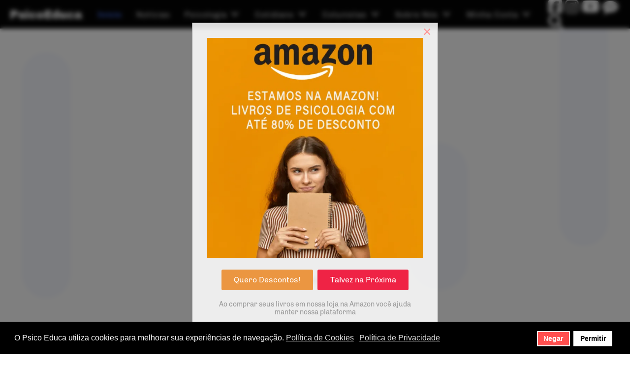

--- FILE ---
content_type: text/html; charset=utf-8
request_url: https://psicoeduca.com.br/component/users/login?return=aHR0cHM6Ly9wc2ljb2VkdWNhLmNvbS5ici9ub3RpY2lhcy8yMzgtY2ZwLWNmcC1lLWFiZXAtbGFuY2FtLXJlY29tZW5kYWNvZXMtc29icmUtcHJhdGljYXMtZS1lc3RhZ2lvcy1yZW1vdG9zLWVtLXRlbXBvcy1kZS1wYW5kZW1pYQ==&Itemid=160
body_size: 9779
content:
<!DOCTYPE html><html lang="pt-BR" dir="ltr"><head><meta name="twitter:card" content="summary_large_image"/><meta name="twitter:description" content="Psico Educa - Melhor forma de estudar matérias de psicologia e educação online, sem sair de casa. Encontre todo material de apoio para seus estudos acadêmicos."/><meta name="twitter:image" content="https://psicoeduca.com.br/images/logo-youtube-psicoeduca.jpg"/><meta name="twitter:title" content="Psico Educa - Maior site de Psicologia e Educação do Brasil"/><meta property="og:description" content="Psico Educa - Melhor forma de estudar matérias de psicologia e educação online, sem sair de casa. Encontre todo material de apoio para seus estudos."/><meta property="og:image" content="https://psicoeduca.com.br/images/logo-youtube-psicoeduca.jpg"/><meta property="og:image:height" content="2196"/><meta property="og:image:width" content="2396"/><meta property="og:site_name" content="PsicoEduca | Seu Site de Psicologia"/><meta property="og:title" content="Psico Educa - Maior site de Psicologia e Educação do Brasil"/><meta property="og:type" content="website"/><meta property="og:url" content="https://psicoeduca.com.br/component/users/login?return=aHR0cHM6Ly9wc2ljb2VkdWNhLmNvbS5ici9ub3RpY2lhcy8yMzgtY2ZwLWNmcC1lLWFiZXAtbGFuY2FtLXJlY29tZW5kYWNvZXMtc29icmUtcHJhdGljYXMtZS1lc3RhZ2lvcy1yZW1vdG9zLWVtLXRlbXBvcy1kZS1wYW5kZW1pYQ==&Itemid=160"/><meta name="viewport" content="width=device-width, initial-scale=1.0"><meta http-equiv="X-UA-Compatible" content="IE=edge" /><link rel="icon" type="image/x-icon" href="/" /><meta charset="utf-8"><meta name="rights" content="Psico Educa - Maior site de Psicologia e Educação do Brasil"><meta name="robots" content="index, follow, max-snippet:-1, max-image-preview:large, max-video-preview:-1"><meta name="description" content="Psico Educa - Melhor forma de estudar matérias de psicologia e educação online, sem sair de casa. Encontre material de apoio para seus estudos."><meta name="generator" content="Psico Educa - Maior site de Psicologia e Educação do Brasil"><link rel="modulepreload" href="/media/system/js/messages.min.js?9a4811" fetchpriority="low"><link rel="modulepreload" href="/media/system/js/keepalive.min.js?08e025" fetchpriority="low"><link rel="modulepreload" href="/media/system/js/fields/validate.min.js?8dcde2" fetchpriority="low"><title>Psico Educa - O Maior Site de Psicologia e Educação do Brasil</title><link href="/favicon.ico" rel="icon" type="image/vnd.microsoft.icon"><link rel="stylesheet" href="/media/com_jchoptimize/cache/css/5874b2a0e847e4efb39554cbb83f752fe6ea5bc1db7244e8ab08e906baef05d7.css"><link rel="stylesheet" href="/media/com_jchoptimize/cache/css/5874b2a0e847e4efb39554cbb83f752fea216eb57880f694404da92327f413be.css"><link rel="stylesheet" href="/media/com_jchoptimize/cache/css/5874b2a0e847e4efb39554cbb83f752f964587ba7fde9f553f479936d3d9d5c3.css"><link rel="stylesheet" href="/media/com_jchoptimize/cache/css/5874b2a0e847e4efb39554cbb83f752f8d91f6eb61d0689bc81d90ed1b2391f1.css"><link rel="stylesheet" href="/media/com_jchoptimize/cache/css/5874b2a0e847e4efb39554cbb83f752f51402c5c701832487bd00b08cc21672e.css"><link rel="stylesheet" href="/media/com_jchoptimize/cache/css/5874b2a0e847e4efb39554cbb83f752fd01155dd18937219f25b86f9be1f5af2.css"><link rel="stylesheet" href="/media/com_jchoptimize/cache/css/5874b2a0e847e4efb39554cbb83f752faba85b377e731f4e03566d6d977a3457.css"><link rel="stylesheet" href="/media/com_jchoptimize/cache/css/5874b2a0e847e4efb39554cbb83f752f36ed1622a9daafdaa8da66be55d2c520.css"><link rel="stylesheet" href="/media/com_jchoptimize/cache/css/5874b2a0e847e4efb39554cbb83f752faa62fff8d7c55bb0fc8511b961913f0e.css"><link rel="stylesheet" href="/media/com_jchoptimize/cache/css/5874b2a0e847e4efb39554cbb83f752fc9e38f51f38d60f240df0f8db356d706.css"><link rel="stylesheet" href="/media/com_jchoptimize/cache/css/5874b2a0e847e4efb39554cbb83f752f4c5537069944e616b581fdf33d460aee.css"><link rel="stylesheet" href="/media/com_jchoptimize/cache/css/5874b2a0e847e4efb39554cbb83f752fc9e3e822ddca8d55fd130a6351e0688e.css"><link rel="stylesheet" href="/media/com_jchoptimize/cache/css/5874b2a0e847e4efb39554cbb83f752f427e07943ed3752ecb8a1504f65c1a31.css"><link rel="stylesheet" href="/media/com_jchoptimize/cache/css/5874b2a0e847e4efb39554cbb83f752f2870d1f3cee432a7b0900932ede9536b.css"><link rel="stylesheet" href="/media/com_jchoptimize/cache/css/5874b2a0e847e4efb39554cbb83f752f3d87a909344b5f308dee3204679bd6cc.css"><link rel="stylesheet" href="/media/com_jchoptimize/cache/css/5874b2a0e847e4efb39554cbb83f752f0e934a91158b3302357f5dc8d471500d.css"><link rel="stylesheet" href="/media/com_jchoptimize/cache/css/5874b2a0e847e4efb39554cbb83f752fc164e8051280a659e767298bbfc432e7.css"><link rel="stylesheet" href="/media/com_jchoptimize/cache/css/5874b2a0e847e4efb39554cbb83f752f1d4817207edc31022cabdcfae8b57624.css"><link rel="stylesheet" href="/media/com_jchoptimize/cache/css/5874b2a0e847e4efb39554cbb83f752f30c06f9521c0a2a7fb025d2a9b5281d9.css"><link rel="stylesheet" href="/media/com_jchoptimize/cache/css/5874b2a0e847e4efb39554cbb83f752f8637fc7d13c31c52ca6d73090208b22a.css"> <script type="application/json" class="joomla-script-options new">{"joomla.jtext":{"PLG_SYSTEM_WEBAUTHN_ERR_CANNOT_FIND_USERNAME":"Não foi possível encontrar o campo de nome de usuário no módulo de login. Desculpe, a autenticação sem senha não irá funcionar neste site a menos que você use um módulo de login diferente.","PLG_SYSTEM_WEBAUTHN_ERR_EMPTY_USERNAME":"Você precisa inserir seu nome de usuário (mas NÃO sua senha) antes de clicar no botão de autenticação por passkey.","PLG_SYSTEM_WEBAUTHN_ERR_INVALID_USERNAME":"O nome de usuário especificado não corresponde a uma conta de usuário que habilitou o login sem senha neste site.","JFIELD_PASSWORD_INDICATE_INCOMPLETE":"A senha não atende aos requisitos do site.","JFIELD_PASSWORD_INDICATE_COMPLETE":"Senha aceita","JSHOWPASSWORD":"Mostrar senha","JHIDEPASSWORD":"Ocultar senha","JLIB_FORM_CONTAINS_INVALID_FIELDS":"O formulário não pôde ser enviado porque estão faltando dados necessários. <br> Por favor, corrija os campos marcados e tente novamente.","JLIB_FORM_FIELD_REQUIRED_VALUE":"Por favor, preencha este campo","JLIB_FORM_FIELD_REQUIRED_CHECK":"Uma das opções deve ser selecionada","JLIB_FORM_FIELD_INVALID_VALUE":"Esse valor não é válido"},"fd.options":{"rootUrl":"https:\/\/psicoeduca.com.br","environment":"production","version":"1.1.20","token":"18e52066ca722c822066cf622aedcab9","scriptVersion":"7e64b8be04f0d43879fadc7326fad717=1","scriptVersioning":true,"isMobile":false},"system.paths":{"root":"","rootFull":"https:\/\/psicoeduca.com.br\/","base":"","baseFull":"https:\/\/psicoeduca.com.br\/"},"csrf.token":"18e52066ca722c822066cf622aedcab9","system.keepalive":{"interval":300000,"uri":"\/component\/ajax\/?format=json"}}</script> <script type="application/ld+json">{"@context":"https://schema.org","@type":"BreadcrumbList","@id":"https://psicoeduca.com.br/#/schema/BreadcrumbList/277","itemListElement":[{"@type":"ListItem","position":1,"item":{"@id":"https://psicoeduca.com.br/","name":"Início"}}]}</script> <script type="application/ld+json" data-type="gsd">{"@context":"https://schema.org","@type":"WebSite","url":"https://psicoeduca.com.br","name":"PsicoEduca","potentialAction":{"@type":"SearchAction","target":"https://psicoeduca.com.br/index.php?option=com_finder&q={search_term}","query-input":"required name=search_term"}}</script> <script type="application/ld+json" data-type="gsd">{"@context":"https://schema.org","@type":"Organization","url":"https://psicoeduca.com.br","logo":"https://psicoeduca.com.br/images/logo-site-psicoeduca.png"}</script> <script type="application/ld+json" data-type="gsd">{"@context":"https://schema.org","@type":"Organization","name":"PsicoEduca","url":"https://psicoeduca.com.br","sameAs":["https://www.facebook.com/psicoeducaOficial","http://youtube.com.br/psicoeduca"]}</script><meta name="

            
<link rel="stylesheet" href="/media/com_jchoptimize/cache/css/5874b2a0e847e4efb39554cbb83f752feacb9d7dc486862ba3720844220e7401.css"></head><body class="gantry tilt site com_users view-login no-layout no-task dir-ltr itemid-160 outline-18 g-offcanvas-left g-default g-style-preset1"><div id="g-offcanvas" data-g-offcanvas-swipe="0" data-g-offcanvas-css3="1"><div class="g-grid"><div class="g-block size-100"><div id="mobile-menu-2576-particle" class="g-content g-particle"><div id="g-mobilemenu-container" data-g-menu-breakpoint="52rem"></div></div></div></div></div><div id="g-page-surround"><div class="g-offcanvas-hide g-offcanvas-toggle" role="navigation" data-offcanvas-toggle aria-controls="g-offcanvas" aria-expanded="false"><i class="fa fa-fw fa-bars"></i></div><section id="g-navigation" class="g-flushed"><div class="g-container"><div class="g-grid"><div class="g-block size-13"><div id="logo-2704-particle" class="g-content g-particle"> <a href="/" class="g-logo" target="_self" title="Seu portal de psicologia e educação." rel="home">     PsicoEduca </a> </div></div><div class="g-block size-74 center nopaddingleft nopaddingright lign-right"><div id="menu-2872-particle" class="g-content g-particle"> <nav class="g-main-nav" data-g-hover-expand="true"><ul class="g-toplevel"> <li class="g-menu-item g-menu-item-type-component g-menu-item-101 active g-standard  "> <a class="g-menu-item-container" href="https://psicoeduca.com.br/"> <span class="g-menu-item-content"> <span class="g-menu-item-title">Início</span> </span> </a> </li> <li class="g-menu-item g-menu-item-type-component g-menu-item-210 g-standard  "> <a class="g-menu-item-container" href="/noticias"> <span class="g-menu-item-content"> <span class="g-menu-item-title">Notícias</span> </span> </a> </li> <li class="g-menu-item g-menu-item-type-component g-menu-item-160 g-parent g-standard g-menu-item-link-parent "> <a class="g-menu-item-container" href="/psicologia"> <span class="g-menu-item-content"> <span class="g-menu-item-title">Psicologia</span> </span> <span class="g-menu-parent-indicator" data-g-menuparent=""></span> </a> <ul class="g-dropdown g-inactive g-fade g-dropdown-right"> <li class="g-dropdown-column"><div class="g-grid"><div class="g-block size-100"><ul class="g-sublevel"> <li class="g-level-1 g-go-back"> <a class="g-menu-item-container" href="#" data-g-menuparent=""><span>Back</span></a> </li> <li class="g-menu-item g-menu-item-type-alias g-menu-item-1391  "> <a class="g-menu-item-container" href="/loja-de-livros-psicologia"> <span class="g-menu-item-content"> <span class="g-menu-item-title">Loja de Livros</span> </span> </a> </li> <li class="g-menu-item g-menu-item-type-component g-menu-item-161  "> <a class="g-menu-item-container" href="/psicologia/historia-da-psicologia"> <span class="g-menu-item-content"> <span class="g-menu-item-title">História da Psicologia</span> </span> </a> </li> <li class="g-menu-item g-menu-item-type-component g-menu-item-162 g-parent g-menu-item-link-parent "> <a class="g-menu-item-container" href="/psicologia/genetica-fisiologia-humana"> <span class="g-menu-item-content"> <span class="g-menu-item-title">Genética Humana</span> </span> <span class="g-menu-parent-indicator" data-g-menuparent=""></span> </a> <ul class="g-dropdown g-inactive g-fade g-dropdown-right"> <li class="g-dropdown-column"><div class="g-grid"><div class="g-block size-100"><ul class="g-sublevel"> <li class="g-level-2 g-go-back"> <a class="g-menu-item-container" href="#" data-g-menuparent=""><span>Back</span></a> </li> <li class="g-menu-item g-menu-item-type-component g-menu-item-469  "> <a class="g-menu-item-container" href="/psicologia/genetica-fisiologia-humana/fisiologia-humana"> <span class="g-menu-item-content"> <span class="g-menu-item-title">Fisiologia Humana</span> </span> </a> </li> </ul> </div> </div> </li> </ul> </li> <li class="g-menu-item g-menu-item-type-component g-menu-item-163  "> <a class="g-menu-item-container" href="/psicologia/desenvolvimento-humano"> <span class="g-menu-item-content"> <span class="g-menu-item-title">Desenvolvimento Humano</span> </span> </a> </li> <li class="g-menu-item g-menu-item-type-component g-menu-item-221  "> <a class="g-menu-item-container" href="/psicologia/resenha-de-livros"> <span class="g-menu-item-content"> <span class="g-menu-item-title">Resenha de Livros</span> </span> </a> </li> <li class="g-menu-item g-menu-item-type-component g-menu-item-248  "> <a class="g-menu-item-container" href="/psicologia/teorias-e-sistemas"> <span class="g-menu-item-content"> <span class="g-menu-item-title">Teorias e Sistemas</span> </span> </a> </li> <li class="g-menu-item g-menu-item-type-url g-menu-item-472  "> <a class="g-menu-item-container" href="https://psicoeduca.com.br/psicologia"> <span class="g-menu-item-content"> <span class="g-menu-item-title">Psicologia Geral</span> </span> </a> </li> <li class="g-menu-item g-menu-item-type-component g-menu-item-584  "> <a class="g-menu-item-container" href="/psicologia/psicopatologia"> <span class="g-menu-item-content"> <span class="g-menu-item-title">Psicopatologia</span> </span> </a> </li> <li class="g-menu-item g-menu-item-type-component g-menu-item-812  "> <a class="g-menu-item-container" href="/psicologia/videos-no-youtube"> <span class="g-menu-item-content"> <span class="g-menu-item-title">Vídeos no Youtube</span> </span> </a> </li> <li class="g-menu-item g-menu-item-type-component g-menu-item-1027  "> <a class="g-menu-item-container" href="/psicologia/residencia-multiprofissional"> <span class="g-menu-item-content"> <span class="g-menu-item-title">Residência Multiprofissional</span> </span> </a> </li> </ul> </div> </div> </li> </ul> </li> <li class="g-menu-item g-menu-item-type-component g-menu-item-164 g-parent g-standard g-menu-item-link-parent "> <a class="g-menu-item-container" href="/cotidiano"> <span class="g-menu-item-content"> <span class="g-menu-item-title">Cotidiano</span> </span> <span class="g-menu-parent-indicator" data-g-menuparent=""></span> </a> <ul class="g-dropdown g-inactive g-fade g-dropdown-right"> <li class="g-dropdown-column"><div class="g-grid"><div class="g-block size-100"><ul class="g-sublevel"> <li class="g-level-1 g-go-back"> <a class="g-menu-item-container" href="#" data-g-menuparent=""><span>Back</span></a> </li> <li class="g-menu-item g-menu-item-type-component g-menu-item-247  "> <a class="g-menu-item-container" href="/cotidiano/sexualidade-humana"> <span class="g-menu-item-content"> <span class="g-menu-item-title">Sexualidade</span> </span> </a> </li> <li class="g-menu-item g-menu-item-type-url g-menu-item-471  "> <a class="g-menu-item-container" href="https://psicoeduca.com.br/cotidiano"> <span class="g-menu-item-content"> <span class="g-menu-item-title">Cotidiano</span> </span> </a> </li> </ul> </div> </div> </li> </ul> </li> <li class="g-menu-item g-menu-item-type-component g-menu-item-815 g-parent g-standard g-menu-item-link-parent "> <a class="g-menu-item-container" href="/colunistas"> <span class="g-menu-item-content"> <span class="g-menu-item-title">Colunistas</span> </span> <span class="g-menu-parent-indicator" data-g-menuparent=""></span> </a> <ul class="g-dropdown g-inactive g-fade g-dropdown-right"> <li class="g-dropdown-column"><div class="g-grid"><div class="g-block size-100"><ul class="g-sublevel"> <li class="g-level-1 g-go-back"> <a class="g-menu-item-container" href="#" data-g-menuparent=""><span>Back</span></a> </li> <li class="g-menu-item g-menu-item-type-component g-menu-item-470  "> <a class="g-menu-item-container" href="/colunistas/jovem-psicologo"> <span class="g-menu-item-content"> <span class="g-menu-item-title">Jovem Psicólogo</span> </span> </a> </li> </ul> </div> </div> </li> </ul> </li> <li class="g-menu-item g-menu-item-type-component g-menu-item-209 g-parent g-standard g-menu-item-link-parent "> <a class="g-menu-item-container" href="/sobre-nos"> <span class="g-menu-item-content"> <span class="g-menu-item-title">Sobre Nós</span> </span> <span class="g-menu-parent-indicator" data-g-menuparent=""></span> </a> <ul class="g-dropdown g-inactive g-fade g-dropdown-right"> <li class="g-dropdown-column"><div class="g-grid"><div class="g-block size-100"><ul class="g-sublevel"> <li class="g-level-1 g-go-back"> <a class="g-menu-item-container" href="#" data-g-menuparent=""><span>Back</span></a> </li> <li class="g-menu-item g-menu-item-type-url g-menu-item-476  "> <a class="g-menu-item-container" href="https://psicoeduca.com.br/vantagens-colaborador"> <span class="g-menu-item-content"> <span class="g-menu-item-title">Seja um Colaborador</span> </span> </a> </li> <li class="g-menu-item g-menu-item-type-component g-menu-item-171  "> <a class="g-menu-item-container" href="/sobre-nos/contato"> <span class="g-menu-item-content"> <span class="g-menu-item-title">Contato</span> </span> </a> </li> <li class="g-menu-item g-menu-item-type-url g-menu-item-172  "> <a class="g-menu-item-container" href="https://www.facebook.com/psicoeducaOficial" target="_blank" rel="noopener&#x20;noreferrer"> <span class="g-menu-item-content"> <span class="g-menu-item-title">Siga no Facebook</span> </span> </a> </li> <li class="g-menu-item g-menu-item-type-url g-menu-item-517 g-parent g-menu-item-link-parent "> <a class="g-menu-item-container" href="https://psicoeduca.com.br/acesso-psicoeduca/"> <span class="g-menu-item-content"> <span class="g-menu-item-title">Fazer Login</span> </span> <span class="g-menu-parent-indicator" data-g-menuparent=""></span> </a> <ul class="g-dropdown g-inactive g-fade g-dropdown-right"> <li class="g-dropdown-column"><div class="g-grid"><div class="g-block size-100"><ul class="g-sublevel"> <li class="g-level-2 g-go-back"> <a class="g-menu-item-container" href="#" data-g-menuparent=""><span>Back</span></a> </li> <li class="g-menu-item g-menu-item-type-url g-menu-item-737  "> <a class="g-menu-item-container" href="https://psicoeduca.com.br/criar-uma-conta-psicoeduca"> <span class="g-menu-item-content"> <span class="g-menu-item-title">Cadastrar</span> </span> </a> </li> <li class="g-menu-item g-menu-item-type-url g-menu-item-738  "> <a class="g-menu-item-container" href="https://psicoeduca.com.br/lembrar-usuario"> <span class="g-menu-item-content"> <span class="g-menu-item-title">Esqueci Usuário</span> </span> </a> </li> <li class="g-menu-item g-menu-item-type-url g-menu-item-739  "> <a class="g-menu-item-container" href="https://psicoeduca.com.br/redefinir-senha"> <span class="g-menu-item-content"> <span class="g-menu-item-title">Esqueci Senha</span> </span> </a> </li> </ul> </div> </div> </li> </ul> </li> <li class="g-menu-item g-menu-item-type-component g-menu-item-843  "> <a class="g-menu-item-container" href="/sobre-nos/termos-e-condicoes"> <span class="g-menu-item-content"> <span class="g-menu-item-title">Termos e Condições</span> </span> </a> </li> </ul> </div> </div> </li> </ul> </li> <li class="g-menu-item g-menu-item-type-url g-menu-item-741 g-parent g-standard g-menu-item-link-parent "> <a class="g-menu-item-container" href="https://psicoeduca.com.br/acesso-psicoeduca/"> <span class="g-menu-item-content"> <span class="g-menu-item-title">Minha Conta</span> </span> <span class="g-menu-parent-indicator" data-g-menuparent=""></span> </a> <ul class="g-dropdown g-inactive g-fade g-dropdown-right"> <li class="g-dropdown-column"><div class="g-grid"><div class="g-block size-100"><ul class="g-sublevel"> <li class="g-level-1 g-go-back"> <a class="g-menu-item-container" href="#" data-g-menuparent=""><span>Back</span></a> </li> <li class="g-menu-item g-menu-item-type-url g-menu-item-745  "> <a class="g-menu-item-container" href="https://psicoeduca.com.br/acesso-psicoeduca/"> <span class="g-menu-item-content"> <span class="g-menu-item-title">Fazer Login</span> </span> </a> </li> <li class="g-menu-item g-menu-item-type-url g-menu-item-742  "> <a class="g-menu-item-container" href="https://psicoeduca.com.br/criar-uma-conta-psicoeduca"> <span class="g-menu-item-content"> <span class="g-menu-item-title">Registrar</span> </span> </a> </li> <li class="g-menu-item g-menu-item-type-url g-menu-item-743  "> <a class="g-menu-item-container" href="https://psicoeduca.com.br/lembrar-usuario"> <span class="g-menu-item-content"> <span class="g-menu-item-title">Esqueci Conta</span> </span> </a> </li> <li class="g-menu-item g-menu-item-type-url g-menu-item-744  "> <a class="g-menu-item-container" href="https://psicoeduca.com.br/redefinir-senha"> <span class="g-menu-item-content"> <span class="g-menu-item-title">Esqueci Senha</span> </span> </a> </li> </ul> </div> </div> </li> </ul> </li> </ul> </nav> </div> </div><div class="g-block size-13"><div class="g-content"><div class="top-b moduletable "><div id="module-social-373-particle" class="g-particle"><div class="g-social "><div class="g-social-items"> <a target="_blank" href="https://www.facebook.com/psicoeducaOficial/" title="Facebook" aria-label="Facebook"> <span class="fa fa-facebook-square fa-lg"></span> </a> <a target="_blank" href="https://www.instagram.com/lituraterra_/" title="Instagram" aria-label="Instagram"> <span class="fa fa-instagram fa-lg"></span> </a> <a target="_blank" href="https://www.youtube.com/c/PsicoEduca" title="Youtube" aria-label="Youtube"> <span class="fa fa-youtube-play fa-lg"></span> </a> <a target="_blank" href="/cdn-cgi/l/email-protection#86e5e9e8f2e7f2e9c6f6f5efe5e9e3e2f3e5e7a8e5e9eba8e4f4" title="Contato" aria-label="Contato"> <span class="fa fa-commenting fa-lg"></span> </a> <a target="_blank" href="https://psicobusca.com.br" title="Encontrar Psicólogos Online" aria-label="Encontrar Psicólogos Online"> <span class="fa fa-search fa-lg"></span> </a> </div></div></div></div></div></div></div><div class="g-grid"><div class="g-block size-100"><div class="g-system-messages"><div id="system-message-container"> </div> </div> </div> </div> </div> </section><section id="g-above" class="section-horizontal-paddings"><div class="g-grid"><div class="g-block size-100 nopaddingbottom"><div id="heading-4855-particle" class="g-content g-particle"><div class="g-heading center"><h2>Pesquise em Nosso Banco de Dados</h2><p></p></div></div></div></div><div class="g-grid"><div class="g-block size-50"><div class="spacer"></div></div><div class="g-block size-50"><div class="spacer"></div></div></div><div class="g-grid"><div class="g-block size-100"><div class="g-content"><div class="platform-content"><div class="above-a moduletable "><div id="mod-custom553" class="mod-custom custom"> <ins class="adsbygoogle" style="display:block" data-ad-client="ca-pub-5603659677616398" data-ad-slot="5889230001" data-ad-format="auto" data-full-width-responsive="true"></ins> </div> </div></div></div></div></div><div class="g-grid"><div class="g-block size-100"><div id="heading-6280-particle" class="g-content g-particle"><div class="g-heading center"><h2>Artigos Recém Publicados</h2><p></p></div></div></div></div></section><section id="g-container-main" class="g-wrapper"><div class="g-grid"><div class="g-block size-66"> <main id="g-mainbar" class="section-horizontal-paddings"><div class="g-grid"><div class="g-block size-100"><div class="g-content"><div class="platform-content"><div class="mainbar-a moduletable "> <nav class="mod-breadcrumbs__wrapper" aria-label="Breadcrumbs"><ol class="mod-breadcrumbs breadcrumb px-3 py-2"> <li class="mod-breadcrumbs__divider float-start"> <span class="divider icon-location icon-fw" aria-hidden="true"></span> </li> </ol> </nav> </div></div></div></div></div><div class="g-grid"><div class="g-block size-100"><div class="g-content"><div class="platform-content container"><div class="row"><div class="col"><div class="com-users-login login"><form action="/acesso-psicoeduca?return=aHR0cHM6Ly9wc2ljb2VkdWNhLmNvbS5ici9ub3RpY2lhcy8yMzgtY2ZwLWNmcC1lLWFiZXAtbGFuY2FtLXJlY29tZW5kYWNvZXMtc29icmUtcHJhdGljYXMtZS1lc3RhZ2lvcy1yZW1vdG9zLWVtLXRlbXBvcy1kZS1wYW5kZW1pYQ==&amp;task=user.login" method="post" id="com-users-login__form" class="com-users-login__form form-validate form-horizontal well"><fieldset><div class="control-group com-users-login__input"><div class="control-label"><label id="username-lbl" for="username" class="required"> Nome de usuário<span class="star" aria-hidden="true">&#160;*</span></label> </div><div class="controls"> <input type="text" name="username" id="username" value="" class="form-control validate-username required" size="25" required autocomplete="username" autofocus > </div></div><div class="control-group com-users-login__input"><div class="control-label"><label id="password-lbl" for="password" class="required"> Senha<span class="star" aria-hidden="true">&#160;*</span></label> </div><div class="controls"><div class="password-group"><div class="input-group"> <input type="password" name="password" id="password" value="" autocomplete="current-password" class="form-control required" size="25" maxlength="99" required data-min-length="8" data-min-integers="1" data-min-symbols="1" data-min-uppercase="1" data-min-lowercase="1" > <button type="button" class="btn btn-secondary input-password-toggle"> <span class="icon-eye icon-fw" aria-hidden="true"></span> <span class="visually-hidden">Mostrar senha</span> </button> </div> </div> </div> </div><div class="com-users-login__remember"><div class="form-check"> <input class="form-check-input" id="remember" type="checkbox" name="remember" value="yes"> <label class="form-check-label" for="remember"> Lembrar-se de mim </label> </div></div><div class="com-users-login__submit control-group"><div class="controls"> <button type="button" class="btn btn-secondary w-100 plg_system_webauthn_login_button" data-webauthn-form="com-users-login__form" title="Autenticar com uma passkey" id="plg_system_webauthn-uTVeK820BNFs-6dpkFDzX" > <svg aria-hidden="true" id="Passkey" xmlns="http://www.w3.org/2000/svg" viewBox="0 0 24 24"><g id="icon-passkey"><circle id="icon-passkey-head" cx="10.5" cy="6" r="4.5"/><path id="icon-passkey-key" d="M22.5,10.5a3.5,3.5,0,1,0-5,3.15V19L19,20.5,21.5,18,20,16.5,21.5,15l-1.24-1.24A3.5,3.5,0,0,0,22.5,10.5Zm-3.5,0a1,1,0,1,1,1-1A1,1,0,0,1,19,10.5Z"/><path id="icon-passkey-body" d="M14.44,12.52A6,6,0,0,0,12,12H9a6,6,0,0,0-6,6v2H16V14.49A5.16,5.16,0,0,1,14.44,12.52Z"/></g></svg> Autenticar com uma passkey </button> </div> </div><div class="com-users-login__submit control-group"><div class="controls"> <button type="submit" class="btn btn-primary"> Entrar </button> </div> </div> <input type="hidden" name="return" value="aHR0cHM6Ly9wc2ljb2VkdWNhLmNvbS5ici9ub3RpY2lhcy8yMzgtY2ZwLWNmcC1lLWFiZXAtbGFuY2FtLXJlY29tZW5kYWNvZXMtc29icmUtcHJhdGljYXMtZS1lc3RhZ2lvcy1yZW1vdG9zLWVtLXRlbXBvcy1kZS1wYW5kZW1pYQ=="> <input type="hidden" name="18e52066ca722c822066cf622aedcab9" value="1"> </fieldset></form><div class="com-users-login__options list-group"> <a class="com-users-login__reset list-group-item" href="/redefinir-senha"> Esqueceu sua senha? </a> <a class="com-users-login__remind list-group-item" href="/lembrar-usuario"> Esqueceu seu nome de usuário? </a> </div></div></div></div></div></div></div></div></main> </div><div class="g-block size-34"><aside id="g-aside"><div class="g-grid"><div class="g-block size-100"><div class="g-content"><div class="platform-content"><div class="aside moduletable "><h3 class="g-title">Pesquise no site:</h3><div id="eb" class="eb-mod eb-mod-search mod-easyblogsearch"><form name="search-blogs" action="/acesso-psicoeduca?return=aHR0cHM6Ly9wc2ljb2VkdWNhLmNvbS5ici9ub3RpY2lhcy8yMzgtY2ZwLWNmcC1lLWFiZXAtbGFuY2FtLXJlY29tZW5kYWNvZXMtc29icmUtcHJhdGljYXMtZS1lc3RhZ2lvcy1yZW1vdG9zLWVtLXRlbXBvcy1kZS1wYW5kZW1pYQ==" method="post"><div class="input-group"> <input type="text" name="query" id="search-blogs" class="form-control" placeholder="Digite o que está procurando ..." /> <span class="input-group-btn"> <button class="btn btn-default">Search</button> </span> </div><input type="hidden" name="option" value="com_easyblog" /> <input type="hidden" name="18e52066ca722c822066cf622aedcab9" value="1" /> <input type="hidden" name="task" value="search.query" data-fd-table-task="easyblog" /> <input type="hidden" name="boxchecked" value="0" data-fd-table-checked="easyblog" /> </form></div></div></div><div class="platform-content"><div class="aside moduletable "><h3 class="g-title">Últimas Publicações: </h3><div id="eb" class="eb-mod mod-easyblogimagewall"><div class="ezb-grids"><div class="ezb-grid" style="width: 100%"> <a class="ezb-card" href="/cotidiano/311-entenda-o-que-a-psicologia-diz-sobre-segredos-da-mente-milionaria" title="Entenda o que a Psicologia Diz Sobre Segredos da Mente Milionária" style="background-image: url('https://psicoeduca.com.br/images/easyblog_articles/311/entenda-o-que-diz-a-psicologia-sobre-as-mentes-milionarias-e-a-importancia-da-saude-mental.jpg');"> <span>Entenda o que a Psicologia Diz Sobre Segredos da Mente Milionária</span> </a> </div><div class="clear"></div><div class="ezb-grid" style="width: 100%"> <a class="ezb-card" href="/psicologia/309-entenda-o-que-e-anamnese-psicologica-teoria-e-exemplos" title="Entenda o que é Anamnese Psicológica: teoria e exemplos" style="background-image: url('https://psicoeduca.com.br/images/easyblog_articles/309/entenda-o-que-e-anamnese-na-psicologia-teoria-exemplos-importancia.jpg');"> <span>Entenda o que é Anamnese Psicológica: teoria e exemplos</span> </a> </div><div class="clear"></div><div class="ezb-grid" style="width: 100%"> <a class="ezb-card" href="/psicologia/teorias-e-sistemas/308-entenda-o-que-e-conhecimento-e-aprendizagem-para-piaget" title="Entenda o que é conhecimento e aprendizagem para Piaget" style="background-image: url('https://psicoeduca.com.br/images/easyblog_articles/308/o-que-e-conhecimento-aprendizagem-para-piaget-teoria-construtivista-psicologia-psicoeduca.jpg');"> <span>Entenda o que é conhecimento e aprendizagem para Piaget</span> </a> </div><div class="clear"></div><div class="ezb-grid" style="width: 100%"> <a class="ezb-card" href="/cotidiano/305-quando-voce-deve-procurar-um-psicologo" title="Quando procurar um Psicólogo? Veja quando você precisa de psicoterapia" style="background-image: url('https://psicoeduca.com.br/images/easyblog_articles/305/quando-procurar-um-psicologo-motivos-para-terapia.jpg');"> <span>Quando procurar um Psicólogo? Veja quando você precisa de psicoterapia</span> </a> </div><div class="clear"></div><div class="ezb-grid" style="width: 100%"> <a class="ezb-card" href="/psicologia/304-significado-de-catarse-para-a-psicologia" title="Entenda Significado da "Catarse" para a Psicologia" style="background-image: url('https://psicoeduca.com.br/images/easyblog_images/49/significado-catarse-psicologia-psicoeduca.jpg');"> <span>Entenda Significado da "Catarse" para a Psicologia</span> </a> </div><div class="clear"></div><div class="ezb-grid" style="width: 100%"> <a class="ezb-card" href="/cotidiano/301-os-desafios-da-comunicacao-nos-relacionamentos-2-reflexoes-que-todo-casal-precisa-fazer" title="Os Desafios da Comunicação nos Relacionamentos: 2 Reflexões que Todo Casal Precisa Fazer" style="background-image: url('https://psicoeduca.com.br/images/easyblog_articles/301/os-desafios-da-comunicacao-nos-relacionamentos-2-reflexoes-que-todo-casal-precisa-fazer.jpg');"> <span>Os Desafios da Comunicação nos Relacionamentos: 2 Reflexões que Todo Casal Precisa Fazer</span> </a> </div><div class="clear"></div></div></div></div></div><div class="platform-content"><div class="aside moduletable visible-phone"><h3 class="g-title">Sugestões de Leitura</h3><div id="mod-custom421" class="mod-custom custom"> <amp-ad width="100vw" height="320" type="adsense" data-ad-client="ca-pub-5603659677616398" data-ad-slot="6079169218" data-auto-format="mcrspv" data-full-width=""><div overflow=""></div></amp-ad> </div> </div></div><div class="platform-content"><div class="aside moduletable hidden-phone"><div id="mod-custom218" class="mod-custom custom"> <ins class="adsbygoogle" style="display:block" data-ad-client="ca-pub-5603659677616398" data-ad-slot="4963707069" data-ad-format="auto"></ins> </div> </div></div><div class="platform-content"><div class="aside moduletable "><h3 class="g-title">Categorias do PsicoEduca</h3><div id="eb" class="eb-mod mod_easyblogcategories " data-eb-module-categories><div class="eb-mod-item"><div style="padding-left: 0px;"> <a href="/cotidiano" class="eb-mod-media-thumb"> <img class="avatar" src="https://psicoeduca.com.br/images/easyblog_cavatar/5_reunion.png" width="32" height="32" alt="Cotidiano" loading="lazy"> </a> <div class="eb-mod-media-body"> <a class="eb-mod-media-title" href="/cotidiano">Cotidiano</a> <div class="eb-mod-media-count mod-small mod-muted"> 37 post(s)</div></div></div></div><div class="eb-mod-item"><div style="padding-left: 0px;"> <a href="/noticias" class="eb-mod-media-thumb"> <img class="avatar" src="https://psicoeduca.com.br/images/easyblog_cavatar/7_newspaper.png" width="32" height="32" alt="Notícias" loading="lazy"> </a> <div class="eb-mod-media-body"> <a class="eb-mod-media-title" href="/noticias">Notícias</a> <div class="eb-mod-media-count mod-small mod-muted"> 34 post(s)</div></div></div></div><div class="eb-mod-item"><div style="padding-left: 0px;"> <a href="/psicologia/teorias-e-sistemas" class="eb-mod-media-thumb"> <img class="avatar" src="https://psicoeduca.com.br/images/easyblog_cavatar/9_innovation.png" width="32" height="32" alt="Teorias e Sistemas em Psicologia" loading="lazy"> </a> <div class="eb-mod-media-body"> <a class="eb-mod-media-title" href="/psicologia/teorias-e-sistemas">Teorias e Sistemas em Psicologia</a> <div class="eb-mod-media-count mod-small mod-muted"> 32 post(s)</div></div></div></div><div class="eb-mod-item"><div style="padding-left: 0px;"> <a href="/psicologia/historia-da-psicologia" class="eb-mod-media-thumb"> <img class="avatar" src="https://psicoeduca.com.br/images/easyblog_cavatar/6_psi.png" width="32" height="32" alt="História da Psicologia" loading="lazy"> </a> <div class="eb-mod-media-body"> <a class="eb-mod-media-title" href="/psicologia/historia-da-psicologia">História da Psicologia</a> <div class="eb-mod-media-count mod-small mod-muted"> 14 post(s)</div></div></div></div><div class="eb-mod-item"><div style="padding-left: 0px;"> <a href="/psicologia/desenvolvimento-humano" class="eb-mod-media-thumb"> <img class="avatar" src="https://psicoeduca.com.br/images/easyblog_cavatar/2_solution.png" width="32" height="32" alt="Desenvolvimento Humano" loading="lazy"> </a> <div class="eb-mod-media-body"> <a class="eb-mod-media-title" href="/psicologia/desenvolvimento-humano">Desenvolvimento Humano</a> <div class="eb-mod-media-count mod-small mod-muted"> 12 post(s)</div></div></div></div><div class="eb-mod-item"><div style="padding-left: 0px;"> <a href="/psicologia/genetica-fisiologia-humana" class="eb-mod-media-thumb"> <img class="avatar" src="https://psicoeduca.com.br/images/easyblog_cavatar/4_biology.png" width="32" height="32" alt="Genética Humana" loading="lazy"> </a> <div class="eb-mod-media-body"> <a class="eb-mod-media-title" href="/psicologia/genetica-fisiologia-humana">Genética Humana</a> <div class="eb-mod-media-count mod-small mod-muted"> 12 post(s)</div></div></div></div><div class="eb-mod-item"><div style="padding-left: 30px;"> <a href="/psicologia/genetica-fisiologia-humana/fisiologia-humana" class="eb-mod-media-thumb"> <img class="avatar" src="https://psicoeduca.com.br/images/easyblog_cavatar/10_biology 1.png" width="32" height="32" alt="Fisiologia Humana" loading="lazy"> </a> <div class="eb-mod-media-body"> <a class="eb-mod-media-title" href="/psicologia/genetica-fisiologia-humana/fisiologia-humana">Fisiologia Humana</a> <div class="eb-mod-media-count mod-small mod-muted"> 9 post(s)</div></div></div></div><div class="eb-mod-item"><div style="padding-left: 0px;"> <a href="/psicologia/psicopatologia" class="eb-mod-media-thumb"> <img class="avatar" src="https://psicoeduca.com.br/images/easyblog_cavatar/14_brain.png" width="32" height="32" alt="Psicopatologia" loading="lazy"> </a> <div class="eb-mod-media-body"> <a class="eb-mod-media-title" href="/psicologia/psicopatologia">Psicopatologia</a> <div class="eb-mod-media-count mod-small mod-muted"> 7 post(s)</div></div></div></div><div class="eb-mod-item"><div style="padding-left: 0px;"> <a href="/psicologia/resenha-de-livros" class="eb-mod-media-thumb"> <img class="avatar" src="https://psicoeduca.com.br/images/easyblog_cavatar/8_scholarship.png" width="32" height="32" alt="Resenha de Livros" loading="lazy"> </a> <div class="eb-mod-media-body"> <a class="eb-mod-media-title" href="/psicologia/resenha-de-livros">Resenha de Livros</a> <div class="eb-mod-media-count mod-small mod-muted"> 6 post(s)</div></div></div></div><div class="eb-mod-item"><div style="padding-left: 0px;"> <a href="/psicologia/videos-no-youtube" class="eb-mod-media-thumb"> <img class="avatar" src="https://psicoeduca.com.br/media/com_easyblog/images/avatars/category.png" width="32" height="32" alt="Vídeos Youtube" loading="lazy"> </a> <div class="eb-mod-media-body"> <a class="eb-mod-media-title" href="/psicologia/videos-no-youtube">Vídeos Youtube</a> <div class="eb-mod-media-count mod-small mod-muted"> 5 post(s)</div></div></div></div><div class="eb-mod-item"><div style="padding-left: 0px;"> <a href="/cotidiano/sexualidade-humana" class="eb-mod-media-thumb"> <img class="avatar" src="https://psicoeduca.com.br/images/easyblog_cavatar/11_genders.png" width="32" height="32" alt="Sexualidade" loading="lazy"> </a> <div class="eb-mod-media-body"> <a class="eb-mod-media-title" href="/cotidiano/sexualidade-humana">Sexualidade</a> <div class="eb-mod-media-count mod-small mod-muted"> 3 post(s)</div></div></div></div></div></div></div></div></div></div></aside></div></div></section><section id="g-expanded" class="section-horizontal-paddings"><div class="g-grid"><div class="g-block size-100"><div id="infolist-7482-particle" class="g-content g-particle"><div class="g-infolist-particle"><h2 class="g-title g-infolist-title">Veja Também!</h2><p class="g-infolist-desc">Separamos para você alguns artigos mais visto na plataforma:</p><div class="g-infolist g-1cols "> </div> </div> </div> </div> </div><div class="g-grid"><div class="g-block size-100"><div id="heading-3721-particle" class="g-content g-particle"><div class="g-heading center"><h2>Confira as Categorias de Psicologia</h2><p></p></div></div></div></div><div class="g-grid"><div class="g-block size-100"><div class="spacer"></div></div></div><div class="g-grid"><div class="g-block size-100 center"><div id="infolist-5594-particle" class="g-content g-particle"><div class="g-infolist-particle"><h2 class="g-title g-infolist-title">Explore Diversos Artigos</h2><p class="g-infolist-desc">Separamos algumas publicações de psicologia para você</p><div class="g-infolist g-1cols center"> </div> </div> </div> </div> </div><div class="g-grid"><div class="g-block size-100"><div id="latestnews-9900-particle" class="g-content g-particle"><div class=" g-latestnews" data-latestnews-id="latestnews-9900" data-latestnews-accesstoken=""><div class="g-latestnews-grid cols-5"><div class="g-latestnews-grid-sizer"></div><div class="g-latestnews-grid-item g-latestnews-title"> <span class="g-latestnews-uppertitle">Muito DESCONTO</span> Compre em Nossa Loja na Amazon </div><div class="g-latestnews-grid-item"><div class="g-latestnews-grid-item-wrapper g-latestnews-layout-photo light"><div class="g-latestnews-grid-item-image"> <img src="/templates/rt_akuatik/custom/images/banners/Cartas%20a%20um%20jovem%20terapeuta%20Reflexões%20para%20psicoterapeutas,%20aspirantes%20e%20curiosos.jpg" alt="Cartas a um jovem terapeuta: Reflexões para psicoterapeutas, aspirantes e curiosos" width="302" height="466" loading="lazy"> </div><div class="g-latestnews-grid-item-content"> </div> <a href="https://amzn.to/3RYml10" target="_blank" class="g-latestnews-link-overlay"></a> </div></div><div class="g-latestnews-grid-item"><div class="g-latestnews-grid-item-wrapper g-latestnews-layout-photo light"><div class="g-latestnews-grid-item-image"> <img src="/templates/rt_akuatik/custom/images/banners/História%20Da%20Psicologia%20Moderna.jpg" alt="História Da Psicologia Moderna" width="331" height="445" loading="lazy"> </div><div class="g-latestnews-grid-item-content"> </div> <a href="https://amzn.to/3RRR1kg" target="_blank" class="g-latestnews-link-overlay"></a> </div></div><div class="g-latestnews-grid-item"><div class="g-latestnews-grid-item-wrapper g-latestnews-layout-photo light"><div class="g-latestnews-grid-item-image"> <img src="/templates/rt_akuatik/custom/images/banners/Teorias%20da%20Personalidade.jpg" alt="Teorias da Personalidade" width="322" height="466" loading="lazy"> </div><div class="g-latestnews-grid-item-content"> </div> <a href="https://amzn.to/421OHfj" target="_blank" class="g-latestnews-link-overlay"></a> </div></div><div class="g-latestnews-grid-item"><div class="g-latestnews-grid-item-wrapper g-latestnews-layout-photo light"><div class="g-latestnews-grid-item-image"> <img src="/templates/rt_akuatik/custom/images/banners/Terapia%20cognitivo-comportamental%20teoria%20e%20prática.jpg" alt="Terapia cognitivo-comportamental: teoria e prática" width="322" height="466" loading="lazy"> </div><div class="g-latestnews-grid-item-content"> </div> <a href="https://amzn.to/3U0PCe8" target="_blank" class="g-latestnews-link-overlay"></a> </div></div><div class="g-latestnews-grid-item"><div class="g-latestnews-grid-item-wrapper g-latestnews-layout-photo light"><div class="g-latestnews-grid-item-image"> <img src="/templates/rt_akuatik/custom/images/banners/Nação%20dopamina%20Por%20que%20o%20excesso%20de%20prazer%20está%20nos%20deixando%20infelizes%20e%20o%20que%20podemos%20fazer%20para%20mudar.jpg" alt="Nação dopamina: Por que o excesso de prazer está nos deixando infelizes e o que podemos fazer para mudar" width="355" height="466" loading="lazy"> </div><div class="g-latestnews-grid-item-content"> </div> <a href="https://amzn.to/4b0PQb2" target="_self" class="g-latestnews-link-overlay"></a> </div></div><div class="g-latestnews-grid-item"><div class="g-latestnews-grid-item-wrapper g-latestnews-layout-photo light"><div class="g-latestnews-grid-item-image"> <img src="/templates/rt_akuatik/custom/images/banners/Acolhendo%20sua%20criança%20interior%20Uma%20abordagem%20inovadora%20para%20curar%20as%20feridas%20da%20infância.jpg" alt="Acolhendo sua criança interior: Uma abordagem inovadora para curar as feridas da infância" width="324" height="466" loading="lazy"> </div><div class="g-latestnews-grid-item-content"> </div> <a href="https://amzn.to/48CDHaW" target="_blank" class="g-latestnews-link-overlay"></a> </div></div><div class="g-latestnews-grid-item"><div class="g-latestnews-grid-item-wrapper g-latestnews-layout-photo light"><div class="g-latestnews-grid-item-image"> <img src="/templates/rt_akuatik/custom/images/banners/Talvez%20você%20deva%20conversar%20com%20alguém%20Uma%20terapeuta,%20o%20terapeuta%20dela%20e%20a%20vida%20de%20todos%20nós.jpg" alt="Talvez você deva conversar com alguém: Uma terapeuta, o terapeuta dela e a vida de todos nós" width="355" height="466" loading="lazy"> </div><div class="g-latestnews-grid-item-content"> </div> <a href="https://amzn.to/48uwQjA" target="_blank" class="g-latestnews-link-overlay"></a> </div></div></div></div></div></div></div></section><section id="g-extension" class="section-horizontal-paddings section-vertical-paddings"><div class="g-grid"><div class="g-block size-100"><div class="spacer"></div></div></div><div class="g-grid"><div class="g-block size-100"><div class="spacer"></div></div></div></section><section id="g-container-footer" class="g-wrapper"><div class="g-grid"><div class="g-block size-100"><footer id="g-footer" class="section-horizontal-paddings section-vertical-paddings medpaddingbottom"><div class="g-grid"><div class="g-block size-48"><div class="spacer"></div></div><div class="g-block size-52"><div class="spacer"></div></div></div></footer><section id="g-copyright" class="section-horizontal-paddings"><div class="g-grid"><div class="g-block size-100 center"><div id="copyright-6444-particle" class="g-content g-particle"> &copy; 2016 - 2026 Todos os Direitos Reservados. Um projeto Desenvolvido & Mantido por <a href="https://psicoeduca.com.br" target="_blank">PsicoEduca</a>. </div></div></div><div class="g-grid"><div class="g-block size-100"><div id="particlesjs-5901-particle" class="g-content g-particle"><div id="particlesjs-5901" data-particlesjs-id="particlesjs-5901" data-particlesjs-mode="section" data-particlesjs-path="" class="g-particlesjs"></div></div></div></div></section></div></div></section></div><div data-id="3" class="eb-inst eb-hide eb-yesno eb-3 " data-options='{"trigger":"onPageReady","trigger_selector":null,"delay":500,"scroll_depth":"percentage","scroll_depth_value":80,"firing_frequency":1,"reverse_scroll_close":false,"threshold":0,"close_out_viewport":false,"exit_timer":1000,"idle_time":10000,"prevent_default":true,"animation_open":"transition.slideUpIn","animation_close":"transition.fadeOut","animation_duration":400,"disable_page_scroll":false,"test_mode":false,"debug":false,"ga_tracking":false,"ga_tracking_id":0,"ga_tracking_event_category":"EngageBox","ga_tracking_event_label":"Box #3 - Livros Amazon","auto_focus":false}' data-type='popup' > <button type="button" data-ebox-cmd="close" class="eb-close placement-outside" aria-label="Close"> <img alt="close popup button" loading="lazy"> <span aria-hidden="true">&times;</span> </button><div class="eb-dialog " role="dialog" id="dialog3" aria-label="dialog3" tabindex="-1"> <button type="button" data-ebox-cmd="close" class="eb-close placement-inside" aria-label="Close"> <img alt="close popup button" loading="lazy"> <span aria-hidden="true">&times;</span> </button><div class="eb-container"><div class="eb-content"><div class="ebox-yes-no"><div class="ebox-yn-text"><div class="ebox-yn-headline" style="font-size:22px;color:#888888"><p><a href="https://www.amazon.com.br/gp/search?ie=UTF8&amp;tag=psicoeduca-20&amp;linkCode=ur2&amp;linkId=1d27d836e143c8c5f14b386aac253397&amp;camp=1789&amp;creative=9325&amp;index=books&amp;keywords=psicologia"><img src="/images/arquivos/comprar-livros-psicologia.webp" alt="canalwh" width="609" height="621" style="display: block; margin-left: auto; margin-right: auto;" loading="lazy"></a></p></div></div><div class="ebox-ys-buttons" style="font-size: 16px;"> <a data-ebox-prevent="0" data-ebox-cmd="close" target="_blank" href="https://www.amazon.com.br/gp/search?ie=UTF8&tag=psicoeduca-20&linkCode=ur2&linkId=1d27d836e143c8c5f14b386aac253397&camp=1789&creative=9325&index=books&keywords=psicologia" rel="noopener" class="ebox-ys-btn" style="background-color:#eb9641;color:#ffffff;min-width:100px"> Quero Descontos! </a> <a data-ebox-cmd="close" href="#" class="ebox-ys-btn" style="background-color:#ef2345;color:#ffffff;min-width:100px"> Talvez na Próxima </a> </div><div class="ebox-ys-footer" style="font-size:14px;color:#999999"> Ao comprar seus livros em nossa loja na Amazon você ajuda manter nossa plataforma	</div></div></div></div></div></div> <script data-cfasync="false" src="/cdn-cgi/scripts/5c5dd728/cloudflare-static/email-decode.min.js"></script><script src="/media/com_jchoptimize/cache/js/37e807f650abb85b672d415196c38a00968b839b3e20e3e27f5c206c1a3699d3.js"></script> <script src="/media/com_jchoptimize/cache/js/37e807f650abb85b672d415196c38a0051f3a9b9d977bdbea03c574e572d7402.js"></script> <script src="/media/com_jchoptimize/cache/js/37e807f650abb85b672d415196c38a007aca108e32e11f9e6de9532e99e24f80.js"></script> <script src="/media/com_jchoptimize/cache/js/37e807f650abb85b672d415196c38a0034e5e716d0e7b34147ead2616250f014.js"></script> <script src="/media/com_jchoptimize/cache/js/37e807f650abb85b672d415196c38a0016b4d2b974909f7bedd963aab9556cb1.js"></script> <script src="/media/com_jchoptimize/cache/js/37e807f650abb85b672d415196c38a001393ca46044e968e86762bc5961ff581.js"></script> <script src="/media/com_jchoptimize/cache/js/37e807f650abb85b672d415196c38a00c59f0014715a80dcdd1274149c180c0d.js"></script> <script src="/media/com_jchoptimize/cache/js/37e807f650abb85b672d415196c38a00ec0681172e4d200688b04d96044afe6a.js"></script> <script src="/media/com_jchoptimize/cache/js/37e807f650abb85b672d415196c38a00ad814e33b3ca66c98ebb99a043d3a33b.js"></script> <script src="/media/com_jchoptimize/cache/js/37e807f650abb85b672d415196c38a00c8a069448c025a033bf2547b0a0c4a41.js"></script> <script src="/media/com_jchoptimize/cache/js/37e807f650abb85b672d415196c38a00995cb71b68971c56e6a6dfd1e6a895a7.js"></script> <script src="/media/com_jchoptimize/cache/js/37e807f650abb85b672d415196c38a004afb24cd14ab80a7f8dbce408bc79162.js"></script> <script src="/media/com_jchoptimize/cache/js/37e807f650abb85b672d415196c38a000ace25d62dbb9f9b795e8ba8dd76cb1b.js"></script> <script src="/media/com_jchoptimize/cache/js/37e807f650abb85b672d415196c38a00e131454b29d79d25ad488d1a1a11b1ce.js"></script> <script src="/media/com_jchoptimize/cache/js/37e807f650abb85b672d415196c38a00a7b2d206dbd09f475cce886df2abd4da.js"></script> <script src="/media/com_jchoptimize/cache/js/37e807f650abb85b672d415196c38a00cdd926ca6e4f2be0397784f07c2e6a79.js"></script> <script src="/media/com_jchoptimize/cache/js/37e807f650abb85b672d415196c38a00b4f4d6c608ca974a4efce634589743cd.js"></script> <script src="/media/com_jchoptimize/cache/js/37e807f650abb85b672d415196c38a0028a514aa0a12a2279a7fa810b5fc1453.js"></script> <script src="/media/com_jchoptimize/cache/js/37e807f650abb85b672d415196c38a00d3dbfa907eefc01d70661535d5669d22.js"></script> <script src="/media/system/js/messages.min.js?9a4811" type="module"></script> <script src="/media/plg_system_webauthn/js/login.min.js?8024ef" defer></script> <script src="/media/system/js/keepalive.min.js?08e025" type="module"></script> <script src="/media/system/js/fields/validate.min.js?8dcde2" type="module"></script> <script src="/media/system/js/fields/passwordview.min.js?61f142" defer></script> <script src="/plugins/system/gdpr/assets/js/cookieconsent.min.js?8024ef" defer></script> <script src="/plugins/system/gdpr/assets/js/init.js?8024ef" defer></script> <script data-ad-client="ca-pub-5603659677616398" async src="https://pagead2.googlesyndication.com/pagead/js/adsbygoogle.js"></script> </body> </html>

--- FILE ---
content_type: text/html; charset=utf-8
request_url: https://psicoeduca.com.br/component/users/login?return=aHR0cHM6Ly9wc2ljb2VkdWNhLmNvbS5ici9ub3RpY2lhcy8yMzgtY2ZwLWNmcC1lLWFiZXAtbGFuY2FtLXJlY29tZW5kYWNvZXMtc29icmUtcHJhdGljYXMtZS1lc3RhZ2lvcy1yZW1vdG9zLWVtLXRlbXBvcy1kZS1wYW5kZW1pYQ==&Itemid=160
body_size: 9676
content:
<!DOCTYPE html><html lang="pt-BR" dir="ltr"><head><meta name="twitter:card" content="summary_large_image"/><meta name="twitter:description" content="Psico Educa - Melhor forma de estudar matérias de psicologia e educação online, sem sair de casa. Encontre todo material de apoio para seus estudos acadêmicos."/><meta name="twitter:image" content="https://psicoeduca.com.br/images/logo-youtube-psicoeduca.jpg"/><meta name="twitter:title" content="Psico Educa - Maior site de Psicologia e Educação do Brasil"/><meta property="og:description" content="Psico Educa - Melhor forma de estudar matérias de psicologia e educação online, sem sair de casa. Encontre todo material de apoio para seus estudos."/><meta property="og:image" content="https://psicoeduca.com.br/images/logo-youtube-psicoeduca.jpg"/><meta property="og:image:height" content="2196"/><meta property="og:image:width" content="2396"/><meta property="og:site_name" content="PsicoEduca | Seu Site de Psicologia"/><meta property="og:title" content="Psico Educa - Maior site de Psicologia e Educação do Brasil"/><meta property="og:type" content="website"/><meta property="og:url" content="https://psicoeduca.com.br/component/users/login?return=aHR0cHM6Ly9wc2ljb2VkdWNhLmNvbS5ici9ub3RpY2lhcy8yMzgtY2ZwLWNmcC1lLWFiZXAtbGFuY2FtLXJlY29tZW5kYWNvZXMtc29icmUtcHJhdGljYXMtZS1lc3RhZ2lvcy1yZW1vdG9zLWVtLXRlbXBvcy1kZS1wYW5kZW1pYQ==&Itemid=160"/><meta name="viewport" content="width=device-width, initial-scale=1.0"><meta http-equiv="X-UA-Compatible" content="IE=edge" /><link rel="icon" type="image/x-icon" href="/" /><meta charset="utf-8"><meta name="rights" content="Psico Educa - Maior site de Psicologia e Educação do Brasil"><meta name="robots" content="index, follow, max-snippet:-1, max-image-preview:large, max-video-preview:-1"><meta name="description" content="Psico Educa - Melhor forma de estudar matérias de psicologia e educação online, sem sair de casa. Encontre material de apoio para seus estudos."><meta name="generator" content="Psico Educa - Maior site de Psicologia e Educação do Brasil"><link rel="modulepreload" href="/media/system/js/messages.min.js?9a4811" fetchpriority="low"><link rel="modulepreload" href="/media/system/js/keepalive.min.js?08e025" fetchpriority="low"><link rel="modulepreload" href="/media/system/js/fields/validate.min.js?8dcde2" fetchpriority="low"><title>Psico Educa - O Maior Site de Psicologia e Educação do Brasil</title><link href="/favicon.ico" rel="icon" type="image/vnd.microsoft.icon"><link rel="stylesheet" href="/media/com_jchoptimize/cache/css/5874b2a0e847e4efb39554cbb83f752fe6ea5bc1db7244e8ab08e906baef05d7.css"><link rel="stylesheet" href="/media/com_jchoptimize/cache/css/5874b2a0e847e4efb39554cbb83f752fea216eb57880f694404da92327f413be.css"><link rel="stylesheet" href="/media/com_jchoptimize/cache/css/5874b2a0e847e4efb39554cbb83f752f964587ba7fde9f553f479936d3d9d5c3.css"><link rel="stylesheet" href="/media/com_jchoptimize/cache/css/5874b2a0e847e4efb39554cbb83f752f8d91f6eb61d0689bc81d90ed1b2391f1.css"><link rel="stylesheet" href="/media/com_jchoptimize/cache/css/5874b2a0e847e4efb39554cbb83f752f51402c5c701832487bd00b08cc21672e.css"><link rel="stylesheet" href="/media/com_jchoptimize/cache/css/5874b2a0e847e4efb39554cbb83f752fd01155dd18937219f25b86f9be1f5af2.css"><link rel="stylesheet" href="/media/com_jchoptimize/cache/css/5874b2a0e847e4efb39554cbb83f752faba85b377e731f4e03566d6d977a3457.css"><link rel="stylesheet" href="/media/com_jchoptimize/cache/css/5874b2a0e847e4efb39554cbb83f752f36ed1622a9daafdaa8da66be55d2c520.css"><link rel="stylesheet" href="/media/com_jchoptimize/cache/css/5874b2a0e847e4efb39554cbb83f752faa62fff8d7c55bb0fc8511b961913f0e.css"><link rel="stylesheet" href="/media/com_jchoptimize/cache/css/5874b2a0e847e4efb39554cbb83f752fc9e38f51f38d60f240df0f8db356d706.css"><link rel="stylesheet" href="/media/com_jchoptimize/cache/css/5874b2a0e847e4efb39554cbb83f752f4c5537069944e616b581fdf33d460aee.css"><link rel="stylesheet" href="/media/com_jchoptimize/cache/css/5874b2a0e847e4efb39554cbb83f752fc9e3e822ddca8d55fd130a6351e0688e.css"><link rel="stylesheet" href="/media/com_jchoptimize/cache/css/5874b2a0e847e4efb39554cbb83f752f427e07943ed3752ecb8a1504f65c1a31.css"><link rel="stylesheet" href="/media/com_jchoptimize/cache/css/5874b2a0e847e4efb39554cbb83f752f2870d1f3cee432a7b0900932ede9536b.css"><link rel="stylesheet" href="/media/com_jchoptimize/cache/css/5874b2a0e847e4efb39554cbb83f752f3d87a909344b5f308dee3204679bd6cc.css"><link rel="stylesheet" href="/media/com_jchoptimize/cache/css/5874b2a0e847e4efb39554cbb83f752f0e934a91158b3302357f5dc8d471500d.css"><link rel="stylesheet" href="/media/com_jchoptimize/cache/css/5874b2a0e847e4efb39554cbb83f752fc164e8051280a659e767298bbfc432e7.css"><link rel="stylesheet" href="/media/com_jchoptimize/cache/css/5874b2a0e847e4efb39554cbb83f752f1d4817207edc31022cabdcfae8b57624.css"><link rel="stylesheet" href="/media/com_jchoptimize/cache/css/5874b2a0e847e4efb39554cbb83f752f30c06f9521c0a2a7fb025d2a9b5281d9.css"><link rel="stylesheet" href="/media/com_jchoptimize/cache/css/5874b2a0e847e4efb39554cbb83f752f8637fc7d13c31c52ca6d73090208b22a.css"> <script type="application/json" class="joomla-script-options new">{"joomla.jtext":{"PLG_SYSTEM_WEBAUTHN_ERR_CANNOT_FIND_USERNAME":"Não foi possível encontrar o campo de nome de usuário no módulo de login. Desculpe, a autenticação sem senha não irá funcionar neste site a menos que você use um módulo de login diferente.","PLG_SYSTEM_WEBAUTHN_ERR_EMPTY_USERNAME":"Você precisa inserir seu nome de usuário (mas NÃO sua senha) antes de clicar no botão de autenticação por passkey.","PLG_SYSTEM_WEBAUTHN_ERR_INVALID_USERNAME":"O nome de usuário especificado não corresponde a uma conta de usuário que habilitou o login sem senha neste site.","JFIELD_PASSWORD_INDICATE_INCOMPLETE":"A senha não atende aos requisitos do site.","JFIELD_PASSWORD_INDICATE_COMPLETE":"Senha aceita","JSHOWPASSWORD":"Mostrar senha","JHIDEPASSWORD":"Ocultar senha","JLIB_FORM_CONTAINS_INVALID_FIELDS":"O formulário não pôde ser enviado porque estão faltando dados necessários. <br> Por favor, corrija os campos marcados e tente novamente.","JLIB_FORM_FIELD_REQUIRED_VALUE":"Por favor, preencha este campo","JLIB_FORM_FIELD_REQUIRED_CHECK":"Uma das opções deve ser selecionada","JLIB_FORM_FIELD_INVALID_VALUE":"Esse valor não é válido"},"fd.options":{"rootUrl":"https:\/\/psicoeduca.com.br","environment":"production","version":"1.1.20","token":"18e52066ca722c822066cf622aedcab9","scriptVersion":"7e64b8be04f0d43879fadc7326fad717=1","scriptVersioning":true,"isMobile":false},"system.paths":{"root":"","rootFull":"https:\/\/psicoeduca.com.br\/","base":"","baseFull":"https:\/\/psicoeduca.com.br\/"},"csrf.token":"18e52066ca722c822066cf622aedcab9","system.keepalive":{"interval":300000,"uri":"\/component\/ajax\/?format=json"}}</script> <script type="application/ld+json">{"@context":"https://schema.org","@type":"BreadcrumbList","@id":"https://psicoeduca.com.br/#/schema/BreadcrumbList/277","itemListElement":[{"@type":"ListItem","position":1,"item":{"@id":"https://psicoeduca.com.br/","name":"Início"}}]}</script> <script type="application/ld+json" data-type="gsd">{"@context":"https://schema.org","@type":"WebSite","url":"https://psicoeduca.com.br","name":"PsicoEduca","potentialAction":{"@type":"SearchAction","target":"https://psicoeduca.com.br/index.php?option=com_finder&q={search_term}","query-input":"required name=search_term"}}</script> <script type="application/ld+json" data-type="gsd">{"@context":"https://schema.org","@type":"Organization","url":"https://psicoeduca.com.br","logo":"https://psicoeduca.com.br/images/logo-site-psicoeduca.png"}</script> <script type="application/ld+json" data-type="gsd">{"@context":"https://schema.org","@type":"Organization","name":"PsicoEduca","url":"https://psicoeduca.com.br","sameAs":["https://www.facebook.com/psicoeducaOficial","http://youtube.com.br/psicoeduca"]}</script><meta name="

            
<link rel="stylesheet" href="/media/com_jchoptimize/cache/css/5874b2a0e847e4efb39554cbb83f752feacb9d7dc486862ba3720844220e7401.css"></head><body class="gantry tilt site com_users view-login no-layout no-task dir-ltr itemid-160 outline-18 g-offcanvas-left g-default g-style-preset1"><div id="g-offcanvas" data-g-offcanvas-swipe="0" data-g-offcanvas-css3="1"><div class="g-grid"><div class="g-block size-100"><div id="mobile-menu-2576-particle" class="g-content g-particle"><div id="g-mobilemenu-container" data-g-menu-breakpoint="52rem"></div></div></div></div></div><div id="g-page-surround"><div class="g-offcanvas-hide g-offcanvas-toggle" role="navigation" data-offcanvas-toggle aria-controls="g-offcanvas" aria-expanded="false"><i class="fa fa-fw fa-bars"></i></div><section id="g-navigation" class="g-flushed"><div class="g-container"><div class="g-grid"><div class="g-block size-13"><div id="logo-2704-particle" class="g-content g-particle"> <a href="/" class="g-logo" target="_self" title="Seu portal de psicologia e educação." rel="home">     PsicoEduca </a> </div></div><div class="g-block size-74 center nopaddingleft nopaddingright lign-right"><div id="menu-2872-particle" class="g-content g-particle"> <nav class="g-main-nav" data-g-hover-expand="true"><ul class="g-toplevel"> <li class="g-menu-item g-menu-item-type-component g-menu-item-101 active g-standard  "> <a class="g-menu-item-container" href="https://psicoeduca.com.br/"> <span class="g-menu-item-content"> <span class="g-menu-item-title">Início</span> </span> </a> </li> <li class="g-menu-item g-menu-item-type-component g-menu-item-210 g-standard  "> <a class="g-menu-item-container" href="/noticias"> <span class="g-menu-item-content"> <span class="g-menu-item-title">Notícias</span> </span> </a> </li> <li class="g-menu-item g-menu-item-type-component g-menu-item-160 g-parent g-standard g-menu-item-link-parent "> <a class="g-menu-item-container" href="/psicologia"> <span class="g-menu-item-content"> <span class="g-menu-item-title">Psicologia</span> </span> <span class="g-menu-parent-indicator" data-g-menuparent=""></span> </a> <ul class="g-dropdown g-inactive g-fade g-dropdown-right"> <li class="g-dropdown-column"><div class="g-grid"><div class="g-block size-100"><ul class="g-sublevel"> <li class="g-level-1 g-go-back"> <a class="g-menu-item-container" href="#" data-g-menuparent=""><span>Back</span></a> </li> <li class="g-menu-item g-menu-item-type-alias g-menu-item-1391  "> <a class="g-menu-item-container" href="/loja-de-livros-psicologia"> <span class="g-menu-item-content"> <span class="g-menu-item-title">Loja de Livros</span> </span> </a> </li> <li class="g-menu-item g-menu-item-type-component g-menu-item-161  "> <a class="g-menu-item-container" href="/psicologia/historia-da-psicologia"> <span class="g-menu-item-content"> <span class="g-menu-item-title">História da Psicologia</span> </span> </a> </li> <li class="g-menu-item g-menu-item-type-component g-menu-item-162 g-parent g-menu-item-link-parent "> <a class="g-menu-item-container" href="/psicologia/genetica-fisiologia-humana"> <span class="g-menu-item-content"> <span class="g-menu-item-title">Genética Humana</span> </span> <span class="g-menu-parent-indicator" data-g-menuparent=""></span> </a> <ul class="g-dropdown g-inactive g-fade g-dropdown-right"> <li class="g-dropdown-column"><div class="g-grid"><div class="g-block size-100"><ul class="g-sublevel"> <li class="g-level-2 g-go-back"> <a class="g-menu-item-container" href="#" data-g-menuparent=""><span>Back</span></a> </li> <li class="g-menu-item g-menu-item-type-component g-menu-item-469  "> <a class="g-menu-item-container" href="/psicologia/genetica-fisiologia-humana/fisiologia-humana"> <span class="g-menu-item-content"> <span class="g-menu-item-title">Fisiologia Humana</span> </span> </a> </li> </ul> </div> </div> </li> </ul> </li> <li class="g-menu-item g-menu-item-type-component g-menu-item-163  "> <a class="g-menu-item-container" href="/psicologia/desenvolvimento-humano"> <span class="g-menu-item-content"> <span class="g-menu-item-title">Desenvolvimento Humano</span> </span> </a> </li> <li class="g-menu-item g-menu-item-type-component g-menu-item-221  "> <a class="g-menu-item-container" href="/psicologia/resenha-de-livros"> <span class="g-menu-item-content"> <span class="g-menu-item-title">Resenha de Livros</span> </span> </a> </li> <li class="g-menu-item g-menu-item-type-component g-menu-item-248  "> <a class="g-menu-item-container" href="/psicologia/teorias-e-sistemas"> <span class="g-menu-item-content"> <span class="g-menu-item-title">Teorias e Sistemas</span> </span> </a> </li> <li class="g-menu-item g-menu-item-type-url g-menu-item-472  "> <a class="g-menu-item-container" href="https://psicoeduca.com.br/psicologia"> <span class="g-menu-item-content"> <span class="g-menu-item-title">Psicologia Geral</span> </span> </a> </li> <li class="g-menu-item g-menu-item-type-component g-menu-item-584  "> <a class="g-menu-item-container" href="/psicologia/psicopatologia"> <span class="g-menu-item-content"> <span class="g-menu-item-title">Psicopatologia</span> </span> </a> </li> <li class="g-menu-item g-menu-item-type-component g-menu-item-812  "> <a class="g-menu-item-container" href="/psicologia/videos-no-youtube"> <span class="g-menu-item-content"> <span class="g-menu-item-title">Vídeos no Youtube</span> </span> </a> </li> <li class="g-menu-item g-menu-item-type-component g-menu-item-1027  "> <a class="g-menu-item-container" href="/psicologia/residencia-multiprofissional"> <span class="g-menu-item-content"> <span class="g-menu-item-title">Residência Multiprofissional</span> </span> </a> </li> </ul> </div> </div> </li> </ul> </li> <li class="g-menu-item g-menu-item-type-component g-menu-item-164 g-parent g-standard g-menu-item-link-parent "> <a class="g-menu-item-container" href="/cotidiano"> <span class="g-menu-item-content"> <span class="g-menu-item-title">Cotidiano</span> </span> <span class="g-menu-parent-indicator" data-g-menuparent=""></span> </a> <ul class="g-dropdown g-inactive g-fade g-dropdown-right"> <li class="g-dropdown-column"><div class="g-grid"><div class="g-block size-100"><ul class="g-sublevel"> <li class="g-level-1 g-go-back"> <a class="g-menu-item-container" href="#" data-g-menuparent=""><span>Back</span></a> </li> <li class="g-menu-item g-menu-item-type-component g-menu-item-247  "> <a class="g-menu-item-container" href="/cotidiano/sexualidade-humana"> <span class="g-menu-item-content"> <span class="g-menu-item-title">Sexualidade</span> </span> </a> </li> <li class="g-menu-item g-menu-item-type-url g-menu-item-471  "> <a class="g-menu-item-container" href="https://psicoeduca.com.br/cotidiano"> <span class="g-menu-item-content"> <span class="g-menu-item-title">Cotidiano</span> </span> </a> </li> </ul> </div> </div> </li> </ul> </li> <li class="g-menu-item g-menu-item-type-component g-menu-item-815 g-parent g-standard g-menu-item-link-parent "> <a class="g-menu-item-container" href="/colunistas"> <span class="g-menu-item-content"> <span class="g-menu-item-title">Colunistas</span> </span> <span class="g-menu-parent-indicator" data-g-menuparent=""></span> </a> <ul class="g-dropdown g-inactive g-fade g-dropdown-right"> <li class="g-dropdown-column"><div class="g-grid"><div class="g-block size-100"><ul class="g-sublevel"> <li class="g-level-1 g-go-back"> <a class="g-menu-item-container" href="#" data-g-menuparent=""><span>Back</span></a> </li> <li class="g-menu-item g-menu-item-type-component g-menu-item-470  "> <a class="g-menu-item-container" href="/colunistas/jovem-psicologo"> <span class="g-menu-item-content"> <span class="g-menu-item-title">Jovem Psicólogo</span> </span> </a> </li> </ul> </div> </div> </li> </ul> </li> <li class="g-menu-item g-menu-item-type-component g-menu-item-209 g-parent g-standard g-menu-item-link-parent "> <a class="g-menu-item-container" href="/sobre-nos"> <span class="g-menu-item-content"> <span class="g-menu-item-title">Sobre Nós</span> </span> <span class="g-menu-parent-indicator" data-g-menuparent=""></span> </a> <ul class="g-dropdown g-inactive g-fade g-dropdown-right"> <li class="g-dropdown-column"><div class="g-grid"><div class="g-block size-100"><ul class="g-sublevel"> <li class="g-level-1 g-go-back"> <a class="g-menu-item-container" href="#" data-g-menuparent=""><span>Back</span></a> </li> <li class="g-menu-item g-menu-item-type-url g-menu-item-476  "> <a class="g-menu-item-container" href="https://psicoeduca.com.br/vantagens-colaborador"> <span class="g-menu-item-content"> <span class="g-menu-item-title">Seja um Colaborador</span> </span> </a> </li> <li class="g-menu-item g-menu-item-type-component g-menu-item-171  "> <a class="g-menu-item-container" href="/sobre-nos/contato"> <span class="g-menu-item-content"> <span class="g-menu-item-title">Contato</span> </span> </a> </li> <li class="g-menu-item g-menu-item-type-url g-menu-item-172  "> <a class="g-menu-item-container" href="https://www.facebook.com/psicoeducaOficial" target="_blank" rel="noopener&#x20;noreferrer"> <span class="g-menu-item-content"> <span class="g-menu-item-title">Siga no Facebook</span> </span> </a> </li> <li class="g-menu-item g-menu-item-type-url g-menu-item-517 g-parent g-menu-item-link-parent "> <a class="g-menu-item-container" href="https://psicoeduca.com.br/acesso-psicoeduca/"> <span class="g-menu-item-content"> <span class="g-menu-item-title">Fazer Login</span> </span> <span class="g-menu-parent-indicator" data-g-menuparent=""></span> </a> <ul class="g-dropdown g-inactive g-fade g-dropdown-right"> <li class="g-dropdown-column"><div class="g-grid"><div class="g-block size-100"><ul class="g-sublevel"> <li class="g-level-2 g-go-back"> <a class="g-menu-item-container" href="#" data-g-menuparent=""><span>Back</span></a> </li> <li class="g-menu-item g-menu-item-type-url g-menu-item-737  "> <a class="g-menu-item-container" href="https://psicoeduca.com.br/criar-uma-conta-psicoeduca"> <span class="g-menu-item-content"> <span class="g-menu-item-title">Cadastrar</span> </span> </a> </li> <li class="g-menu-item g-menu-item-type-url g-menu-item-738  "> <a class="g-menu-item-container" href="https://psicoeduca.com.br/lembrar-usuario"> <span class="g-menu-item-content"> <span class="g-menu-item-title">Esqueci Usuário</span> </span> </a> </li> <li class="g-menu-item g-menu-item-type-url g-menu-item-739  "> <a class="g-menu-item-container" href="https://psicoeduca.com.br/redefinir-senha"> <span class="g-menu-item-content"> <span class="g-menu-item-title">Esqueci Senha</span> </span> </a> </li> </ul> </div> </div> </li> </ul> </li> <li class="g-menu-item g-menu-item-type-component g-menu-item-843  "> <a class="g-menu-item-container" href="/sobre-nos/termos-e-condicoes"> <span class="g-menu-item-content"> <span class="g-menu-item-title">Termos e Condições</span> </span> </a> </li> </ul> </div> </div> </li> </ul> </li> <li class="g-menu-item g-menu-item-type-url g-menu-item-741 g-parent g-standard g-menu-item-link-parent "> <a class="g-menu-item-container" href="https://psicoeduca.com.br/acesso-psicoeduca/"> <span class="g-menu-item-content"> <span class="g-menu-item-title">Minha Conta</span> </span> <span class="g-menu-parent-indicator" data-g-menuparent=""></span> </a> <ul class="g-dropdown g-inactive g-fade g-dropdown-right"> <li class="g-dropdown-column"><div class="g-grid"><div class="g-block size-100"><ul class="g-sublevel"> <li class="g-level-1 g-go-back"> <a class="g-menu-item-container" href="#" data-g-menuparent=""><span>Back</span></a> </li> <li class="g-menu-item g-menu-item-type-url g-menu-item-745  "> <a class="g-menu-item-container" href="https://psicoeduca.com.br/acesso-psicoeduca/"> <span class="g-menu-item-content"> <span class="g-menu-item-title">Fazer Login</span> </span> </a> </li> <li class="g-menu-item g-menu-item-type-url g-menu-item-742  "> <a class="g-menu-item-container" href="https://psicoeduca.com.br/criar-uma-conta-psicoeduca"> <span class="g-menu-item-content"> <span class="g-menu-item-title">Registrar</span> </span> </a> </li> <li class="g-menu-item g-menu-item-type-url g-menu-item-743  "> <a class="g-menu-item-container" href="https://psicoeduca.com.br/lembrar-usuario"> <span class="g-menu-item-content"> <span class="g-menu-item-title">Esqueci Conta</span> </span> </a> </li> <li class="g-menu-item g-menu-item-type-url g-menu-item-744  "> <a class="g-menu-item-container" href="https://psicoeduca.com.br/redefinir-senha"> <span class="g-menu-item-content"> <span class="g-menu-item-title">Esqueci Senha</span> </span> </a> </li> </ul> </div> </div> </li> </ul> </li> </ul> </nav> </div> </div><div class="g-block size-13"><div class="g-content"><div class="top-b moduletable "><div id="module-social-373-particle" class="g-particle"><div class="g-social "><div class="g-social-items"> <a target="_blank" href="https://www.facebook.com/psicoeducaOficial/" title="Facebook" aria-label="Facebook"> <span class="fa fa-facebook-square fa-lg"></span> </a> <a target="_blank" href="https://www.instagram.com/lituraterra_/" title="Instagram" aria-label="Instagram"> <span class="fa fa-instagram fa-lg"></span> </a> <a target="_blank" href="https://www.youtube.com/c/PsicoEduca" title="Youtube" aria-label="Youtube"> <span class="fa fa-youtube-play fa-lg"></span> </a> <a target="_blank" href="/cdn-cgi/l/email-protection#2e4d41405a4f5a416e5e5d474d414b4a5b4d4f004d4143004c5c" title="Contato" aria-label="Contato"> <span class="fa fa-commenting fa-lg"></span> </a> <a target="_blank" href="https://psicobusca.com.br" title="Encontrar Psicólogos Online" aria-label="Encontrar Psicólogos Online"> <span class="fa fa-search fa-lg"></span> </a> </div></div></div></div></div></div></div><div class="g-grid"><div class="g-block size-100"><div class="g-system-messages"><div id="system-message-container"> </div> </div> </div> </div> </div> </section><section id="g-above" class="section-horizontal-paddings"><div class="g-grid"><div class="g-block size-100 nopaddingbottom"><div id="heading-4855-particle" class="g-content g-particle"><div class="g-heading center"><h2>Pesquise em Nosso Banco de Dados</h2><p></p></div></div></div></div><div class="g-grid"><div class="g-block size-50"><div class="spacer"></div></div><div class="g-block size-50"><div class="spacer"></div></div></div><div class="g-grid"><div class="g-block size-100"><div class="g-content"><div class="platform-content"><div class="above-a moduletable "><div id="mod-custom553" class="mod-custom custom"> <ins class="adsbygoogle" style="display:block" data-ad-client="ca-pub-5603659677616398" data-ad-slot="5889230001" data-ad-format="auto" data-full-width-responsive="true"></ins> </div> </div></div></div></div></div><div class="g-grid"><div class="g-block size-100"><div id="heading-6280-particle" class="g-content g-particle"><div class="g-heading center"><h2>Artigos Recém Publicados</h2><p></p></div></div></div></div></section><section id="g-container-main" class="g-wrapper"><div class="g-grid"><div class="g-block size-66"> <main id="g-mainbar" class="section-horizontal-paddings"><div class="g-grid"><div class="g-block size-100"><div class="g-content"><div class="platform-content"><div class="mainbar-a moduletable "> <nav class="mod-breadcrumbs__wrapper" aria-label="Breadcrumbs"><ol class="mod-breadcrumbs breadcrumb px-3 py-2"> <li class="mod-breadcrumbs__divider float-start"> <span class="divider icon-location icon-fw" aria-hidden="true"></span> </li> </ol> </nav> </div></div></div></div></div><div class="g-grid"><div class="g-block size-100"><div class="g-content"><div class="platform-content container"><div class="row"><div class="col"><div class="com-users-login login"><form action="/acesso-psicoeduca?return=aHR0cHM6Ly9wc2ljb2VkdWNhLmNvbS5ici9ub3RpY2lhcy8yMzgtY2ZwLWNmcC1lLWFiZXAtbGFuY2FtLXJlY29tZW5kYWNvZXMtc29icmUtcHJhdGljYXMtZS1lc3RhZ2lvcy1yZW1vdG9zLWVtLXRlbXBvcy1kZS1wYW5kZW1pYQ==&amp;task=user.login" method="post" id="com-users-login__form" class="com-users-login__form form-validate form-horizontal well"><fieldset><div class="control-group com-users-login__input"><div class="control-label"><label id="username-lbl" for="username" class="required"> Nome de usuário<span class="star" aria-hidden="true">&#160;*</span></label> </div><div class="controls"> <input type="text" name="username" id="username" value="" class="form-control validate-username required" size="25" required autocomplete="username" autofocus > </div></div><div class="control-group com-users-login__input"><div class="control-label"><label id="password-lbl" for="password" class="required"> Senha<span class="star" aria-hidden="true">&#160;*</span></label> </div><div class="controls"><div class="password-group"><div class="input-group"> <input type="password" name="password" id="password" value="" autocomplete="current-password" class="form-control required" size="25" maxlength="99" required data-min-length="8" data-min-integers="1" data-min-symbols="1" data-min-uppercase="1" data-min-lowercase="1" > <button type="button" class="btn btn-secondary input-password-toggle"> <span class="icon-eye icon-fw" aria-hidden="true"></span> <span class="visually-hidden">Mostrar senha</span> </button> </div> </div> </div> </div><div class="com-users-login__remember"><div class="form-check"> <input class="form-check-input" id="remember" type="checkbox" name="remember" value="yes"> <label class="form-check-label" for="remember"> Lembrar-se de mim </label> </div></div><div class="com-users-login__submit control-group"><div class="controls"> <button type="button" class="btn btn-secondary w-100 plg_system_webauthn_login_button" data-webauthn-form="com-users-login__form" title="Autenticar com uma passkey" id="plg_system_webauthn-uTVeK820BNFs-6dpkFDzX" > <svg aria-hidden="true" id="Passkey" xmlns="http://www.w3.org/2000/svg" viewBox="0 0 24 24"><g id="icon-passkey"><circle id="icon-passkey-head" cx="10.5" cy="6" r="4.5"/><path id="icon-passkey-key" d="M22.5,10.5a3.5,3.5,0,1,0-5,3.15V19L19,20.5,21.5,18,20,16.5,21.5,15l-1.24-1.24A3.5,3.5,0,0,0,22.5,10.5Zm-3.5,0a1,1,0,1,1,1-1A1,1,0,0,1,19,10.5Z"/><path id="icon-passkey-body" d="M14.44,12.52A6,6,0,0,0,12,12H9a6,6,0,0,0-6,6v2H16V14.49A5.16,5.16,0,0,1,14.44,12.52Z"/></g></svg> Autenticar com uma passkey </button> </div> </div><div class="com-users-login__submit control-group"><div class="controls"> <button type="submit" class="btn btn-primary"> Entrar </button> </div> </div> <input type="hidden" name="return" value="aHR0cHM6Ly9wc2ljb2VkdWNhLmNvbS5ici9ub3RpY2lhcy8yMzgtY2ZwLWNmcC1lLWFiZXAtbGFuY2FtLXJlY29tZW5kYWNvZXMtc29icmUtcHJhdGljYXMtZS1lc3RhZ2lvcy1yZW1vdG9zLWVtLXRlbXBvcy1kZS1wYW5kZW1pYQ=="> <input type="hidden" name="18e52066ca722c822066cf622aedcab9" value="1"> </fieldset></form><div class="com-users-login__options list-group"> <a class="com-users-login__reset list-group-item" href="/redefinir-senha"> Esqueceu sua senha? </a> <a class="com-users-login__remind list-group-item" href="/lembrar-usuario"> Esqueceu seu nome de usuário? </a> </div></div></div></div></div></div></div></div></main> </div><div class="g-block size-34"><aside id="g-aside"><div class="g-grid"><div class="g-block size-100"><div class="g-content"><div class="platform-content"><div class="aside moduletable "><h3 class="g-title">Pesquise no site:</h3><div id="eb" class="eb-mod eb-mod-search mod-easyblogsearch"><form name="search-blogs" action="/acesso-psicoeduca?return=aHR0cHM6Ly9wc2ljb2VkdWNhLmNvbS5ici9ub3RpY2lhcy8yMzgtY2ZwLWNmcC1lLWFiZXAtbGFuY2FtLXJlY29tZW5kYWNvZXMtc29icmUtcHJhdGljYXMtZS1lc3RhZ2lvcy1yZW1vdG9zLWVtLXRlbXBvcy1kZS1wYW5kZW1pYQ==" method="post"><div class="input-group"> <input type="text" name="query" id="search-blogs" class="form-control" placeholder="Digite o que está procurando ..." /> <span class="input-group-btn"> <button class="btn btn-default">Search</button> </span> </div><input type="hidden" name="option" value="com_easyblog" /> <input type="hidden" name="18e52066ca722c822066cf622aedcab9" value="1"> <input type="hidden" name="task" value="search.query" data-fd-table-task="easyblog" /> <input type="hidden" name="boxchecked" value="0" data-fd-table-checked="easyblog" /> </form></div></div></div><div class="platform-content"><div class="aside moduletable "><h3 class="g-title">Últimas Publicações: </h3><div id="eb" class="eb-mod mod-easyblogimagewall"><div class="ezb-grids"><div class="ezb-grid" style="width: 100%"> <a class="ezb-card" href="/cotidiano/311-entenda-o-que-a-psicologia-diz-sobre-segredos-da-mente-milionaria" title="Entenda o que a Psicologia Diz Sobre Segredos da Mente Milionária" style="background-image: url('https://psicoeduca.com.br/images/easyblog_articles/311/entenda-o-que-diz-a-psicologia-sobre-as-mentes-milionarias-e-a-importancia-da-saude-mental.jpg');"> <span>Entenda o que a Psicologia Diz Sobre Segredos da Mente Milionária</span> </a> </div><div class="clear"></div><div class="ezb-grid" style="width: 100%"> <a class="ezb-card" href="/psicologia/309-entenda-o-que-e-anamnese-psicologica-teoria-e-exemplos" title="Entenda o que é Anamnese Psicológica: teoria e exemplos" style="background-image: url('https://psicoeduca.com.br/images/easyblog_articles/309/entenda-o-que-e-anamnese-na-psicologia-teoria-exemplos-importancia.jpg');"> <span>Entenda o que é Anamnese Psicológica: teoria e exemplos</span> </a> </div><div class="clear"></div><div class="ezb-grid" style="width: 100%"> <a class="ezb-card" href="/psicologia/teorias-e-sistemas/308-entenda-o-que-e-conhecimento-e-aprendizagem-para-piaget" title="Entenda o que é conhecimento e aprendizagem para Piaget" style="background-image: url('https://psicoeduca.com.br/images/easyblog_articles/308/o-que-e-conhecimento-aprendizagem-para-piaget-teoria-construtivista-psicologia-psicoeduca.jpg');"> <span>Entenda o que é conhecimento e aprendizagem para Piaget</span> </a> </div><div class="clear"></div><div class="ezb-grid" style="width: 100%"> <a class="ezb-card" href="/cotidiano/305-quando-voce-deve-procurar-um-psicologo" title="Quando procurar um Psicólogo? Veja quando você precisa de psicoterapia" style="background-image: url('https://psicoeduca.com.br/images/easyblog_articles/305/quando-procurar-um-psicologo-motivos-para-terapia.jpg');"> <span>Quando procurar um Psicólogo? Veja quando você precisa de psicoterapia</span> </a> </div><div class="clear"></div><div class="ezb-grid" style="width: 100%"> <a class="ezb-card" href="/psicologia/304-significado-de-catarse-para-a-psicologia" title="Entenda Significado da "Catarse" para a Psicologia" style="background-image: url('https://psicoeduca.com.br/images/easyblog_images/49/significado-catarse-psicologia-psicoeduca.jpg');"> <span>Entenda Significado da "Catarse" para a Psicologia</span> </a> </div><div class="clear"></div><div class="ezb-grid" style="width: 100%"> <a class="ezb-card" href="/cotidiano/301-os-desafios-da-comunicacao-nos-relacionamentos-2-reflexoes-que-todo-casal-precisa-fazer" title="Os Desafios da Comunicação nos Relacionamentos: 2 Reflexões que Todo Casal Precisa Fazer" style="background-image: url('https://psicoeduca.com.br/images/easyblog_articles/301/os-desafios-da-comunicacao-nos-relacionamentos-2-reflexoes-que-todo-casal-precisa-fazer.jpg');"> <span>Os Desafios da Comunicação nos Relacionamentos: 2 Reflexões que Todo Casal Precisa Fazer</span> </a> </div><div class="clear"></div></div></div></div></div><div class="platform-content"><div class="aside moduletable visible-phone"><h3 class="g-title">Sugestões de Leitura</h3><div id="mod-custom421" class="mod-custom custom"> <amp-ad width="100vw" height="320" type="adsense" data-ad-client="ca-pub-5603659677616398" data-ad-slot="6079169218" data-auto-format="mcrspv" data-full-width=""><div overflow=""></div></amp-ad> </div> </div></div><div class="platform-content"><div class="aside moduletable hidden-phone"><div id="mod-custom218" class="mod-custom custom"> <ins class="adsbygoogle" style="display:block" data-ad-client="ca-pub-5603659677616398" data-ad-slot="4963707069" data-ad-format="auto"></ins> </div> </div></div><div class="platform-content"><div class="aside moduletable "><h3 class="g-title">Categorias do PsicoEduca</h3><div id="eb" class="eb-mod mod_easyblogcategories " data-eb-module-categories><div class="eb-mod-item"><div style="padding-left: 0px;"> <a href="/cotidiano" class="eb-mod-media-thumb"> <img class="avatar" src="https://psicoeduca.com.br/images/easyblog_cavatar/5_reunion.png" width="32" height="32" alt="Cotidiano" loading="lazy"> </a> <div class="eb-mod-media-body"> <a class="eb-mod-media-title" href="/cotidiano">Cotidiano</a> <div class="eb-mod-media-count mod-small mod-muted"> 37 post(s)</div></div></div></div><div class="eb-mod-item"><div style="padding-left: 0px;"> <a href="/noticias" class="eb-mod-media-thumb"> <img class="avatar" src="https://psicoeduca.com.br/images/easyblog_cavatar/7_newspaper.png" width="32" height="32" alt="Notícias" loading="lazy"> </a> <div class="eb-mod-media-body"> <a class="eb-mod-media-title" href="/noticias">Notícias</a> <div class="eb-mod-media-count mod-small mod-muted"> 34 post(s)</div></div></div></div><div class="eb-mod-item"><div style="padding-left: 0px;"> <a href="/psicologia/teorias-e-sistemas" class="eb-mod-media-thumb"> <img class="avatar" src="https://psicoeduca.com.br/images/easyblog_cavatar/9_innovation.png" width="32" height="32" alt="Teorias e Sistemas em Psicologia" loading="lazy"> </a> <div class="eb-mod-media-body"> <a class="eb-mod-media-title" href="/psicologia/teorias-e-sistemas">Teorias e Sistemas em Psicologia</a> <div class="eb-mod-media-count mod-small mod-muted"> 32 post(s)</div></div></div></div><div class="eb-mod-item"><div style="padding-left: 0px;"> <a href="/psicologia/historia-da-psicologia" class="eb-mod-media-thumb"> <img class="avatar" src="https://psicoeduca.com.br/images/easyblog_cavatar/6_psi.png" width="32" height="32" alt="História da Psicologia" loading="lazy"> </a> <div class="eb-mod-media-body"> <a class="eb-mod-media-title" href="/psicologia/historia-da-psicologia">História da Psicologia</a> <div class="eb-mod-media-count mod-small mod-muted"> 14 post(s)</div></div></div></div><div class="eb-mod-item"><div style="padding-left: 0px;"> <a href="/psicologia/desenvolvimento-humano" class="eb-mod-media-thumb"> <img class="avatar" src="https://psicoeduca.com.br/images/easyblog_cavatar/2_solution.png" width="32" height="32" alt="Desenvolvimento Humano" loading="lazy"> </a> <div class="eb-mod-media-body"> <a class="eb-mod-media-title" href="/psicologia/desenvolvimento-humano">Desenvolvimento Humano</a> <div class="eb-mod-media-count mod-small mod-muted"> 12 post(s)</div></div></div></div><div class="eb-mod-item"><div style="padding-left: 0px;"> <a href="/psicologia/genetica-fisiologia-humana" class="eb-mod-media-thumb"> <img class="avatar" src="https://psicoeduca.com.br/images/easyblog_cavatar/4_biology.png" width="32" height="32" alt="Genética Humana" loading="lazy"> </a> <div class="eb-mod-media-body"> <a class="eb-mod-media-title" href="/psicologia/genetica-fisiologia-humana">Genética Humana</a> <div class="eb-mod-media-count mod-small mod-muted"> 12 post(s)</div></div></div></div><div class="eb-mod-item"><div style="padding-left: 30px;"> <a href="/psicologia/genetica-fisiologia-humana/fisiologia-humana" class="eb-mod-media-thumb"> <img class="avatar" src="https://psicoeduca.com.br/images/easyblog_cavatar/10_biology 1.png" width="32" height="32" alt="Fisiologia Humana" loading="lazy"> </a> <div class="eb-mod-media-body"> <a class="eb-mod-media-title" href="/psicologia/genetica-fisiologia-humana/fisiologia-humana">Fisiologia Humana</a> <div class="eb-mod-media-count mod-small mod-muted"> 9 post(s)</div></div></div></div><div class="eb-mod-item"><div style="padding-left: 0px;"> <a href="/psicologia/psicopatologia" class="eb-mod-media-thumb"> <img class="avatar" src="https://psicoeduca.com.br/images/easyblog_cavatar/14_brain.png" width="32" height="32" alt="Psicopatologia" loading="lazy"> </a> <div class="eb-mod-media-body"> <a class="eb-mod-media-title" href="/psicologia/psicopatologia">Psicopatologia</a> <div class="eb-mod-media-count mod-small mod-muted"> 7 post(s)</div></div></div></div><div class="eb-mod-item"><div style="padding-left: 0px;"> <a href="/psicologia/resenha-de-livros" class="eb-mod-media-thumb"> <img class="avatar" src="https://psicoeduca.com.br/images/easyblog_cavatar/8_scholarship.png" width="32" height="32" alt="Resenha de Livros" loading="lazy"> </a> <div class="eb-mod-media-body"> <a class="eb-mod-media-title" href="/psicologia/resenha-de-livros">Resenha de Livros</a> <div class="eb-mod-media-count mod-small mod-muted"> 6 post(s)</div></div></div></div><div class="eb-mod-item"><div style="padding-left: 0px;"> <a href="/psicologia/videos-no-youtube" class="eb-mod-media-thumb"> <img class="avatar" src="https://psicoeduca.com.br/media/com_easyblog/images/avatars/category.png" width="32" height="32" alt="Vídeos Youtube" loading="lazy"> </a> <div class="eb-mod-media-body"> <a class="eb-mod-media-title" href="/psicologia/videos-no-youtube">Vídeos Youtube</a> <div class="eb-mod-media-count mod-small mod-muted"> 5 post(s)</div></div></div></div><div class="eb-mod-item"><div style="padding-left: 0px;"> <a href="/cotidiano/sexualidade-humana" class="eb-mod-media-thumb"> <img class="avatar" src="https://psicoeduca.com.br/images/easyblog_cavatar/11_genders.png" width="32" height="32" alt="Sexualidade" loading="lazy"> </a> <div class="eb-mod-media-body"> <a class="eb-mod-media-title" href="/cotidiano/sexualidade-humana">Sexualidade</a> <div class="eb-mod-media-count mod-small mod-muted"> 3 post(s)</div></div></div></div></div></div></div></div></div></div></aside></div></div></section><section id="g-expanded" class="section-horizontal-paddings"><div class="g-grid"><div class="g-block size-100"><div id="infolist-7482-particle" class="g-content g-particle"><div class="g-infolist-particle"><h2 class="g-title g-infolist-title">Veja Também!</h2><p class="g-infolist-desc">Separamos para você alguns artigos mais visto na plataforma:</p><div class="g-infolist g-1cols "> </div> </div> </div> </div> </div><div class="g-grid"><div class="g-block size-100"><div id="heading-3721-particle" class="g-content g-particle"><div class="g-heading center"><h2>Confira as Categorias de Psicologia</h2><p></p></div></div></div></div><div class="g-grid"><div class="g-block size-100"><div class="spacer"></div></div></div><div class="g-grid"><div class="g-block size-100 center"><div id="infolist-5594-particle" class="g-content g-particle"><div class="g-infolist-particle"><h2 class="g-title g-infolist-title">Explore Diversos Artigos</h2><p class="g-infolist-desc">Separamos algumas publicações de psicologia para você</p><div class="g-infolist g-1cols center"> </div> </div> </div> </div> </div><div class="g-grid"><div class="g-block size-100"><div id="latestnews-9900-particle" class="g-content g-particle"><div class=" g-latestnews" data-latestnews-id="latestnews-9900" data-latestnews-accesstoken=""><div class="g-latestnews-grid cols-5"><div class="g-latestnews-grid-sizer"></div><div class="g-latestnews-grid-item g-latestnews-title"> <span class="g-latestnews-uppertitle">Muito DESCONTO</span> Compre em Nossa Loja na Amazon </div><div class="g-latestnews-grid-item"><div class="g-latestnews-grid-item-wrapper g-latestnews-layout-photo light"><div class="g-latestnews-grid-item-image"> <img src="/templates/rt_akuatik/custom/images/banners/Cartas%20a%20um%20jovem%20terapeuta%20Reflexões%20para%20psicoterapeutas,%20aspirantes%20e%20curiosos.jpg" alt="Cartas a um jovem terapeuta: Reflexões para psicoterapeutas, aspirantes e curiosos" width="302" height="466" loading="lazy"> </div><div class="g-latestnews-grid-item-content"> </div> <a href="https://amzn.to/3RYml10" target="_blank" class="g-latestnews-link-overlay"></a> </div></div><div class="g-latestnews-grid-item"><div class="g-latestnews-grid-item-wrapper g-latestnews-layout-photo light"><div class="g-latestnews-grid-item-image"> <img src="/templates/rt_akuatik/custom/images/banners/História%20Da%20Psicologia%20Moderna.jpg" alt="História Da Psicologia Moderna" width="331" height="445" loading="lazy"> </div><div class="g-latestnews-grid-item-content"> </div> <a href="https://amzn.to/3RRR1kg" target="_blank" class="g-latestnews-link-overlay"></a> </div></div><div class="g-latestnews-grid-item"><div class="g-latestnews-grid-item-wrapper g-latestnews-layout-photo light"><div class="g-latestnews-grid-item-image"> <img src="/templates/rt_akuatik/custom/images/banners/Teorias%20da%20Personalidade.jpg" alt="Teorias da Personalidade" width="322" height="466" loading="lazy"> </div><div class="g-latestnews-grid-item-content"> </div> <a href="https://amzn.to/421OHfj" target="_blank" class="g-latestnews-link-overlay"></a> </div></div><div class="g-latestnews-grid-item"><div class="g-latestnews-grid-item-wrapper g-latestnews-layout-photo light"><div class="g-latestnews-grid-item-image"> <img src="/templates/rt_akuatik/custom/images/banners/Terapia%20cognitivo-comportamental%20teoria%20e%20prática.jpg" alt="Terapia cognitivo-comportamental: teoria e prática" width="322" height="466" loading="lazy"> </div><div class="g-latestnews-grid-item-content"> </div> <a href="https://amzn.to/3U0PCe8" target="_blank" class="g-latestnews-link-overlay"></a> </div></div><div class="g-latestnews-grid-item"><div class="g-latestnews-grid-item-wrapper g-latestnews-layout-photo light"><div class="g-latestnews-grid-item-image"> <img src="/templates/rt_akuatik/custom/images/banners/Nação%20dopamina%20Por%20que%20o%20excesso%20de%20prazer%20está%20nos%20deixando%20infelizes%20e%20o%20que%20podemos%20fazer%20para%20mudar.jpg" alt="Nação dopamina: Por que o excesso de prazer está nos deixando infelizes e o que podemos fazer para mudar" width="355" height="466" loading="lazy"> </div><div class="g-latestnews-grid-item-content"> </div> <a href="https://amzn.to/4b0PQb2" target="_self" class="g-latestnews-link-overlay"></a> </div></div><div class="g-latestnews-grid-item"><div class="g-latestnews-grid-item-wrapper g-latestnews-layout-photo light"><div class="g-latestnews-grid-item-image"> <img src="/templates/rt_akuatik/custom/images/banners/Acolhendo%20sua%20criança%20interior%20Uma%20abordagem%20inovadora%20para%20curar%20as%20feridas%20da%20infância.jpg" alt="Acolhendo sua criança interior: Uma abordagem inovadora para curar as feridas da infância" width="324" height="466" loading="lazy"> </div><div class="g-latestnews-grid-item-content"> </div> <a href="https://amzn.to/48CDHaW" target="_blank" class="g-latestnews-link-overlay"></a> </div></div><div class="g-latestnews-grid-item"><div class="g-latestnews-grid-item-wrapper g-latestnews-layout-photo light"><div class="g-latestnews-grid-item-image"> <img src="/templates/rt_akuatik/custom/images/banners/Talvez%20você%20deva%20conversar%20com%20alguém%20Uma%20terapeuta,%20o%20terapeuta%20dela%20e%20a%20vida%20de%20todos%20nós.jpg" alt="Talvez você deva conversar com alguém: Uma terapeuta, o terapeuta dela e a vida de todos nós" width="355" height="466" loading="lazy"> </div><div class="g-latestnews-grid-item-content"> </div> <a href="https://amzn.to/48uwQjA" target="_blank" class="g-latestnews-link-overlay"></a> </div></div></div></div></div></div></div></section><section id="g-extension" class="section-horizontal-paddings section-vertical-paddings"><div class="g-grid"><div class="g-block size-100"><div class="spacer"></div></div></div><div class="g-grid"><div class="g-block size-100"><div class="spacer"></div></div></div></section><section id="g-container-footer" class="g-wrapper"><div class="g-grid"><div class="g-block size-100"><footer id="g-footer" class="section-horizontal-paddings section-vertical-paddings medpaddingbottom"><div class="g-grid"><div class="g-block size-48"><div class="spacer"></div></div><div class="g-block size-52"><div class="spacer"></div></div></div></footer><section id="g-copyright" class="section-horizontal-paddings"><div class="g-grid"><div class="g-block size-100 center"><div id="copyright-6444-particle" class="g-content g-particle"> &copy; 2016 - 2026 Todos os Direitos Reservados. Um projeto Desenvolvido & Mantido por <a href="https://psicoeduca.com.br" target="_blank">PsicoEduca</a>. </div></div></div><div class="g-grid"><div class="g-block size-100"><div id="particlesjs-5901-particle" class="g-content g-particle"><div id="particlesjs-5901" data-particlesjs-id="particlesjs-5901" data-particlesjs-mode="section" data-particlesjs-path="" class="g-particlesjs"></div></div></div></div></section></div></div></section></div><div data-id="3" class="eb-inst eb-hide eb-yesno eb-3 " data-options='{"trigger":"onPageReady","trigger_selector":null,"delay":500,"scroll_depth":"percentage","scroll_depth_value":80,"firing_frequency":1,"reverse_scroll_close":false,"threshold":0,"close_out_viewport":false,"exit_timer":1000,"idle_time":10000,"prevent_default":true,"animation_open":"transition.slideUpIn","animation_close":"transition.fadeOut","animation_duration":400,"disable_page_scroll":false,"test_mode":false,"debug":false,"ga_tracking":false,"ga_tracking_id":0,"ga_tracking_event_category":"EngageBox","ga_tracking_event_label":"Box #3 - Livros Amazon","auto_focus":false}' data-type='popup' > <button type="button" data-ebox-cmd="close" class="eb-close placement-outside" aria-label="Close"> <img alt="close popup button" loading="lazy"> <span aria-hidden="true">&times;</span> </button><div class="eb-dialog " role="dialog" id="dialog3" aria-label="dialog3" tabindex="-1"> <button type="button" data-ebox-cmd="close" class="eb-close placement-inside" aria-label="Close"> <img alt="close popup button" loading="lazy"> <span aria-hidden="true">&times;</span> </button><div class="eb-container"><div class="eb-content"><div class="ebox-yes-no"><div class="ebox-yn-text"><div class="ebox-yn-headline" style="font-size:22px;color:#888888"><p><a href="https://www.amazon.com.br/gp/search?ie=UTF8&amp;tag=psicoeduca-20&amp;linkCode=ur2&amp;linkId=1d27d836e143c8c5f14b386aac253397&amp;camp=1789&amp;creative=9325&amp;index=books&amp;keywords=psicologia"><img src="/images/arquivos/comprar-livros-psicologia.webp" alt="canalwh" width="609" height="621" style="display: block; margin-left: auto; margin-right: auto;" loading="lazy"></a></p></div></div><div class="ebox-ys-buttons" style="font-size: 16px;"> <a data-ebox-prevent="0" data-ebox-cmd="close" target="_blank" href="https://www.amazon.com.br/gp/search?ie=UTF8&tag=psicoeduca-20&linkCode=ur2&linkId=1d27d836e143c8c5f14b386aac253397&camp=1789&creative=9325&index=books&keywords=psicologia" rel="noopener" class="ebox-ys-btn" style="background-color:#eb9641;color:#ffffff;min-width:100px"> Quero Descontos! </a> <a data-ebox-cmd="close" href="#" class="ebox-ys-btn" style="background-color:#ef2345;color:#ffffff;min-width:100px"> Talvez na Próxima </a> </div><div class="ebox-ys-footer" style="font-size:14px;color:#999999"> Ao comprar seus livros em nossa loja na Amazon você ajuda manter nossa plataforma	</div></div></div></div></div></div> <script data-cfasync="false" src="/cdn-cgi/scripts/5c5dd728/cloudflare-static/email-decode.min.js"></script><script src="/media/com_jchoptimize/cache/js/37e807f650abb85b672d415196c38a00968b839b3e20e3e27f5c206c1a3699d3.js"></script> <script src="/media/com_jchoptimize/cache/js/37e807f650abb85b672d415196c38a0051f3a9b9d977bdbea03c574e572d7402.js"></script> <script src="/media/com_jchoptimize/cache/js/37e807f650abb85b672d415196c38a007aca108e32e11f9e6de9532e99e24f80.js"></script> <script src="/media/com_jchoptimize/cache/js/37e807f650abb85b672d415196c38a0034e5e716d0e7b34147ead2616250f014.js"></script> <script src="/media/com_jchoptimize/cache/js/37e807f650abb85b672d415196c38a0016b4d2b974909f7bedd963aab9556cb1.js"></script> <script src="/media/com_jchoptimize/cache/js/37e807f650abb85b672d415196c38a001393ca46044e968e86762bc5961ff581.js"></script> <script src="/media/com_jchoptimize/cache/js/37e807f650abb85b672d415196c38a00c59f0014715a80dcdd1274149c180c0d.js"></script> <script src="/media/com_jchoptimize/cache/js/37e807f650abb85b672d415196c38a00ec0681172e4d200688b04d96044afe6a.js"></script> <script src="/media/com_jchoptimize/cache/js/37e807f650abb85b672d415196c38a00ad814e33b3ca66c98ebb99a043d3a33b.js"></script> <script src="/media/com_jchoptimize/cache/js/37e807f650abb85b672d415196c38a00c8a069448c025a033bf2547b0a0c4a41.js"></script> <script src="/media/com_jchoptimize/cache/js/37e807f650abb85b672d415196c38a00995cb71b68971c56e6a6dfd1e6a895a7.js"></script> <script src="/media/com_jchoptimize/cache/js/37e807f650abb85b672d415196c38a004afb24cd14ab80a7f8dbce408bc79162.js"></script> <script src="/media/com_jchoptimize/cache/js/37e807f650abb85b672d415196c38a000ace25d62dbb9f9b795e8ba8dd76cb1b.js"></script> <script src="/media/com_jchoptimize/cache/js/37e807f650abb85b672d415196c38a00e131454b29d79d25ad488d1a1a11b1ce.js"></script> <script src="/media/com_jchoptimize/cache/js/37e807f650abb85b672d415196c38a00a7b2d206dbd09f475cce886df2abd4da.js"></script> <script src="/media/com_jchoptimize/cache/js/37e807f650abb85b672d415196c38a00cdd926ca6e4f2be0397784f07c2e6a79.js"></script> <script src="/media/com_jchoptimize/cache/js/37e807f650abb85b672d415196c38a00b4f4d6c608ca974a4efce634589743cd.js"></script> <script src="/media/com_jchoptimize/cache/js/37e807f650abb85b672d415196c38a0028a514aa0a12a2279a7fa810b5fc1453.js"></script> <script src="/media/com_jchoptimize/cache/js/37e807f650abb85b672d415196c38a00d3dbfa907eefc01d70661535d5669d22.js"></script> <script src="/media/system/js/messages.min.js?9a4811" type="module"></script> <script src="/media/plg_system_webauthn/js/login.min.js?8024ef" defer></script> <script src="/media/system/js/keepalive.min.js?08e025" type="module"></script> <script src="/media/system/js/fields/validate.min.js?8dcde2" type="module"></script> <script src="/media/system/js/fields/passwordview.min.js?61f142" defer></script> <script src="/plugins/system/gdpr/assets/js/cookieconsent.min.js?8024ef" defer></script> <script src="/plugins/system/gdpr/assets/js/init.js?8024ef" defer></script> <script data-ad-client="ca-pub-5603659677616398" async src="https://pagead2.googlesyndication.com/pagead/js/adsbygoogle.js"></script> </body> </html>

--- FILE ---
content_type: text/html; charset=utf-8
request_url: https://www.google.com/recaptcha/api2/aframe
body_size: 258
content:
<!DOCTYPE HTML><html><head><meta http-equiv="content-type" content="text/html; charset=UTF-8"></head><body><script nonce="p5bPLPsaLA7qLzNUkLtc_w">/** Anti-fraud and anti-abuse applications only. See google.com/recaptcha */ try{var clients={'sodar':'https://pagead2.googlesyndication.com/pagead/sodar?'};window.addEventListener("message",function(a){try{if(a.source===window.parent){var b=JSON.parse(a.data);var c=clients[b['id']];if(c){var d=document.createElement('img');d.src=c+b['params']+'&rc='+(localStorage.getItem("rc::a")?sessionStorage.getItem("rc::b"):"");window.document.body.appendChild(d);sessionStorage.setItem("rc::e",parseInt(sessionStorage.getItem("rc::e")||0)+1);localStorage.setItem("rc::h",'1769149371202');}}}catch(b){}});window.parent.postMessage("_grecaptcha_ready", "*");}catch(b){}</script></body></html>

--- FILE ---
content_type: text/css
request_url: https://psicoeduca.com.br/media/com_jchoptimize/cache/css/5874b2a0e847e4efb39554cbb83f752f964587ba7fde9f553f479936d3d9d5c3.css
body_size: -428
content:
@charset "UTF-8";.ebox-yes-no{text-align:center;line-height:1.2}.ebox-yn-text{margin-bottom:1.5em}.ebox-ys-footer{margin-top:1.5em}.ebox-ys-buttons{display:-webkit-box;display:-ms-flexbox;display:flex;-webkit-box-align:center;-ms-flex-align:center;align-items:center;-ms-flex-wrap:wrap;flex-wrap:wrap;-webkit-box-pack:center;-ms-flex-pack:center;justify-content:center;margin:-.3em}.ebox-ys-btn{border-radius:3px;display:inline-block;padding:.8em 1.6em;line-height:1;margin:.3em;text-decoration:none !important;-webkit-transition:all 200ms linear;transition:all 200ms linear}.ebox-ys-btn:hover{opacity:.9}.ebox-ys-subtext{display:block;font-size:.8em;opacity:.8;margin-top:.2em}


--- FILE ---
content_type: text/css
request_url: https://psicoeduca.com.br/media/com_jchoptimize/cache/css/5874b2a0e847e4efb39554cbb83f752f2870d1f3cee432a7b0900932ede9536b.css
body_size: 16523
content:
@charset "UTF-8";@font-face{src:local(""),url(https://psicoeduca.com.br/media/foundry/fonts/inter/inter-v8-latin-regular.woff2) format("woff2"),url(https://psicoeduca.com.br/media/foundry/fonts/inter/inter-v8-latin-regular.woff) format("woff");font-display:swap;font-family:Inter;font-style:normal;font-weight:400}@font-face{src:local(""),url(https://psicoeduca.com.br/media/foundry/fonts/inter/inter-v8-latin-600.woff2) format("woff2"),url(https://psicoeduca.com.br/media/foundry/fonts/inter/inter-v8-latin-600.woff) format("woff");font-display:swap;font-family:Inter;font-style:normal;font-weight:600}#fd,#fd-lightbox,.si-theme-foundry,.tippy-box,.tippy-box[data-theme~=fd-dark],.tribute-container{--fd-root-font-size:16px;--fd-spacing:var(--fd-root-font-size);--fd-font-family-sans:Inter,ui-sans-serif,system-ui,-apple-system,BlinkMacSystemFont,"Segoe UI",Roboto,"Helvetica Neue",Arial,"Noto Sans",sans-serif,"Apple Color Emoji","Segoe UI Emoji","Segoe UI Symbol","Noto Color Emoji";--fd-font-family-serif:ui-serif,Georgia,Cambria,"Times New Roman",Times,serif;--fd-font-family-fontawesome:"Font Awesome 5 Free";--fd-spacing-px:1px;--fd-spacing-no:0;--fd-spacing-3xs:calc(var(--fd-spacing)*0.125);--fd-spacing-2xs:calc(var(--fd-spacing)*0.25);--fd-spacing-xs:calc(var(--fd-spacing)*0.5);--fd-spacing-sm:calc(var(--fd-spacing)*0.75);--fd-spacing-md:calc(var(--fd-spacing)*1);--fd-spacing-lg:calc(var(--fd-spacing)*1.25);--fd-spacing-xl:calc(var(--fd-spacing)*1.5);--fd-spacing-2xl:calc(var(--fd-spacing)*2);--fd-spacing-3xl:calc(var(--fd-spacing)*2.5);--fd-spacing-4xl:calc(var(--fd-spacing)*3);--fd-spacing-5xl:calc(var(--fd-spacing)*4);--fd-line-height-1:1;--fd-line-height-2xs:calc(var(--fd-root-font-size)*0.75);--fd-line-height-xs:calc(var(--fd-root-font-size)*1);--fd-line-height-sm:calc(var(--fd-root-font-size)*1.25);--fd-line-height-md:calc(var(--fd-root-font-size)*1.5);--fd-line-height-lg:calc(var(--fd-root-font-size)*1.75);--fd-line-height-xl:calc(var(--fd-root-font-size)*2);--fd-line-height-2xl:calc(var(--fd-root-font-size)*2.25);--fd-line-height-3xl:calc(var(--fd-root-font-size)*2.5);--fd-line-height-4xl:calc(var(--fd-root-font-size)*3);--fd-font-size-2xs:calc(var(--fd-root-font-size)*1);--fd-font-size-xs:calc(var(--fd-root-font-size)*0.75);--fd-font-size-sm:calc(var(--fd-root-font-size)*0.875);--fd-font-size-md:calc(var(--fd-root-font-size)*1);--fd-font-size-lg:calc(var(--fd-root-font-size)*1.125);--fd-font-size-xl:calc(var(--fd-root-font-size)*1.25);--fd-font-size-2xl:calc(var(--fd-root-font-size)*1.5);--fd-font-size-3xl:calc(var(--fd-root-font-size)*1.875);--fd-font-size-4xl:calc(var(--fd-root-font-size)*2.25);--fd-font-size-5xl:calc(var(--fd-root-font-size)*2.5);--fd-border-radius-no:0;--fd-border-radius-sm:calc(var(--fd-spacing)*0.25);--fd-border-radius-md:calc(var(--fd-spacing)*0.5);--fd-border-radius-lg:calc(var(--fd-spacing)*1);--fd-border-radius-full:calc(var(--fd-spacing)*9999);--fd-black:16,16,16;--fd-white:255,255,255;--fd-transparent:transparent;--fd-color-inverse:255,255,255;--fd-gray-50:249,249,249;--fd-gray-100:244,244,244;--fd-gray-200:229,229,229;--fd-gray-300:212,212,212;--fd-gray-400:163,163,163;--fd-gray-500:119,119,119;--fd-gray-600:90,90,90;--fd-gray-700:48,48,48;--fd-gray-800:34,34,34;--fd-gray-900:25,25,25;--fd-primary-50:246,248,254;--fd-primary-100:237,241,252;--fd-primary-200:211,220,248;--fd-primary-300:184,199,243;--fd-primary-400:131,156,235;--fd-primary-500:78,114,226;--fd-primary-600:70,103,203;--fd-primary-700:59,86,170;--fd-primary-800:47,68,136;--fd-primary-900:38,56,111;--fd-ui-link:rgba(var(--fd-primary-500),1);--fd-success-50:236,253,245;--fd-success-100:209,250,229;--fd-success-200:167,243,208;--fd-success-300:110,231,183;--fd-success-400:52,211,153;--fd-success-500:0,165,118;--fd-success-600:4,142,99;--fd-success-700:4,120,87;--fd-success-800:6,95,70;--fd-success-900:6,78,59;--fd-info-50:248,249,251;--fd-info-100:241,244,246;--fd-info-200:220,227,234;--fd-info-300:198,210,221;--fd-info-400:156,177,195;--fd-info-500:113,143,169;--fd-info-600:102,129,152;--fd-info-700:85,107,127;--fd-info-800:68,86,101;--fd-info-900:55,70,83;--fd-warning-50:255,250,245;--fd-warning-100:255,244,236;--fd-warning-200:254,228,206;--fd-warning-300:253,211,177;--fd-warning-400:252,179,119;--fd-warning-500:251,146,60;--fd-warning-600:226,131,54;--fd-warning-700:188,110,45;--fd-warning-800:151,88,36;--fd-warning-900:123,72,29;--fd-danger-50:255,241,242;--fd-danger-100:255,228,230;--fd-danger-200:254,205,211;--fd-danger-300:253,164,175;--fd-danger-400:251,113,133;--fd-danger-500:244,63,94;--fd-danger-600:225,29,72;--fd-danger-700:190,18,60;--fd-danger-800:159,18,57;--fd-danger-900:136,19,55;--tw-ring-inset:var(--tw-empty,);--tw-ring-offset-width:0;--tw-ring-offset-color:#fff;--tw-ring-offset-shadow:var(--tw-ring-inset) 0 0 0 var(--tw-ring-offset-width) var(--tw-ring-offset-color);--tw-ring-shadow:var(--tw-ring-inset) 0 0 0 calc(1px + var(--tw-ring-offset-width)) var(--tw-ring-color);--giphy-txt:rgba(var(--fd-gray-500),1);--fd-tippy-text:rgba(var(--fd-white),1);--fd-tippy-bg:rgba(var(--fd-black),1)}#fd .dark,.tippy-box[data-theme~=fd-light],.tribute-container.dark{--fd-white:16,16,16;--fd-black:255,255,255;--fd-gray-50:25,25,25;--fd-gray-100:33,33,33;--fd-gray-200:48,48,48;--fd-gray-300:90,90,90;--fd-gray-400:119,119,119;--fd-gray-500:163,163,163;--fd-gray-600:212,212,212;--fd-gray-700:229,229,229;--fd-gray-800:244,244,244;--fd-gray-900:249,249,249;--fd-primary-50:15,26,59;--fd-primary-100:24,38,77;--fd-primary-200:47,68,136;--fd-primary-300:59,86,170;--fd-primary-400:70,103,203;--fd-primary-500:78,114,226;--fd-primary-600:105,141,239;--fd-primary-700:184,199,243;--fd-primary-800:211,220,248;--fd-primary-900:237,241,252;--fd-success-50:7,50,39;--fd-success-100:4,63,47;--fd-success-200:6,95,70;--fd-success-300:4,120,87;--fd-success-400:4,142,99;--fd-success-500:0,165,118;--fd-success-600:3,188,140;--fd-success-700:167 243,208;--fd-success-800:209,250,229;--fd-success-900:236,253,245;--fd-info-50:19,31,42;--fd-info-100:36,49,60;--fd-info-200:68,86,101;--fd-info-300:85,107,127;--fd-info-400:102,129,152;--fd-info-500:127,156,180;--fd-info-600:145,172,194;--fd-info-700:220,227,234;--fd-info-800:241,244,246;--fd-info-900:248,249,251;--fd-warning-50:54,28,8;--fd-warning-100:78,42,12;--fd-warning-200:151,88,36;--fd-warning-300:188,110,45;--fd-warning-400:226,131,54;--fd-warning-500:251,146,60;--fd-warning-600:255,158,79;--fd-warning-700:253,211,177;--fd-warning-800:254,228,206;--fd-warning-900:255,244,236;--fd-danger-50:57,11,25;--fd-danger-100:79,12,34;--fd-danger-200:136,19,55;--fd-danger-300:159,18,57;--fd-danger-400:192,34,73;--fd-danger-500:215,71,96;--fd-danger-600:227,102,124;--fd-danger-700:254,205,211;--fd-danger-800:255,228,230;--fd-danger-900:255,241,242;--tw-ring-inset:var(--tw-empty,);--tw-ring-offset-width:0px;--tw-ring-offset-color:#fff;--tw-ring-color:rgba(59,130,246,.5);--tw-ring-offset-shadow:0 0 transparent;--tw-ring-shadow:0 0 transparent;--tw-shadow:0 0 transparent;--giphy-txt:rgba(var(--fd-gray-500),1);--fd-tippy-text:rgba(var(--fd-white),1);--fd-tippy-bg:rgba(var(--fd-black),1)}#fd .si-theme-foundry{--fd-primary-50:246,248,254;--fd-primary-100:237,241,252;--fd-primary-200:211,220,248;--fd-primary-300:184,199,243;--fd-primary-400:131,156,235;--fd-primary-500:78,114,226;--fd-primary-600:70,103,203;--fd-primary-700:59,86,170;--fd-primary-800:47,68,136;--fd-primary-900:38,56,111}#fd .si-theme-foundry.dark{--fd-primary-50:15,26,59;--fd-primary-100:24,38,77;--fd-primary-200:47,68,136;--fd-primary-300:59,86,170;--fd-primary-400:70,103,203;--fd-primary-500:78,114,226;--fd-primary-600:105,141,239;--fd-primary-700:184,199,243;--fd-primary-800:211,220,248;--fd-primary-900:237,241,252}#fd .si-theme-blue-violet{--fd-primary-50:243,233,252;--fd-primary-100:231,211,249;--fd-primary-200:220,191,246;--fd-primary-300:184,127,237;--fd-primary-400:160,84,231;--fd-primary-500:138,43,226;--fd-primary-600:110,34,180;--fd-primary-700:82,25,134;--fd-primary-800:55,17,90;--fd-primary-900:34,10,56}#fd .si-theme-blue-violet.dark{--fd-primary-900:243,233,252;--fd-primary-800:231,211,249;--fd-primary-700:220,191,246;--fd-primary-600:184,127,237;--fd-primary-500:160,84,231;--fd-primary-400:138,43,226;--fd-primary-300:110,34,180;--fd-primary-200:82,25,134;--fd-primary-100:55,17,90;--fd-primary-50:34,10,56}#fd .si-theme-teal{--fd-primary-50:229,242,242;--fd-primary-100:203,229,229;--fd-primary-200:179,217,217;--fd-primary-300:102,178,178;--fd-primary-400:50,152,152;--fd-primary-500:0,128,128;--fd-primary-600:0,102,102;--fd-primary-700:0,76,76;--fd-primary-800:0,51,51;--fd-primary-900:0,32,32}#fd .si-theme-teal.dark{--fd-primary-900:229,242,242;--fd-primary-800:203,229,229;--fd-primary-700:179,217,217;--fd-primary-600:102,178,178;--fd-primary-500:50,152,152;--fd-primary-400:0,128,128;--fd-primary-300:0,102,102;--fd-primary-200:0,76,76;--fd-primary-100:0,51,51;--fd-primary-50:0,32,32}#fd .si-theme-tomato{--fd-primary-50:255,239,236;--fd-primary-100:255,223,217;--fd-primary-200:255,208,200;--fd-primary-300:255,161,144;--fd-primary-400:255,129,107;--fd-primary-500:255,99,71;--fd-primary-600:204,79,56;--fd-primary-700:152,59,42;--fd-primary-800:102,39,28;--fd-primary-900:64,24,17}#fd .si-theme-tomato.dark{--fd-primary-900:255,239,236;--fd-primary-800:255,223,217;--fd-primary-700:255,208,200;--fd-primary-600:255,161,144;--fd-primary-500:255,129,107;--fd-primary-400:255,99,71;--fd-primary-300:204,79,56;--fd-primary-200:152,59,42;--fd-primary-100:102,39,28;--fd-primary-50:64,24,17}#fd .si-theme-dodger-blue{--fd-primary-50:232,243,255;--fd-primary-100:209,232,255;--fd-primary-200:187,221,255;--fd-primary-300:184,127,237;--fd-primary-400:74,165,255;--fd-primary-500:30,144,255;--fd-primary-600:24,115,204;--fd-primary-700:17,85,152;--fd-primary-800:12,57,102;--fd-primary-900:7,36,64}#fd .si-theme-dodger-blue.dark{--fd-primary-900:232,243,255;--fd-primary-800:209,232,255;--fd-primary-700:187,221,255;--fd-primary-600:120,188,255;--fd-primary-500:74,165,255;--fd-primary-400:30,144,255;--fd-primary-300:24,115,204;--fd-primary-200:17,85,152;--fd-primary-100:12,57,102;--fd-primary-50:7,36,64}#fd .filter{--tw-blur:var(--tw-empty,);--tw-brightness:var(--tw-empty,);--tw-contrast:var(--tw-empty,);--tw-grayscale:var(--tw-empty,);--tw-hue-rotate:var(--tw-empty,);--tw-invert:var(--tw-empty,);--tw-saturate:var(--tw-empty,);--tw-sepia:var(--tw-empty,);--tw-drop-shadow:var(--tw-empty,);--tw-filter:var(--tw-blur) var(--tw-brightness) var(--tw-contrast) var(--tw-grayscale) var(--tw-hue-rotate) var(--tw-invert) var(--tw-saturate) var(--tw-sepia) var(--tw-drop-shadow);--tw-ring-inset:var(--tw-empty,);--tw-ring-offset-width:0px;--tw-ring-offset-color:#fff;--tw-ring-color:rgba(59,130,246,.5);--tw-ring-offset-shadow:0 0 transparent;--tw-ring-shadow:0 0 transparent;--tw-shadow:0 0 transparent}#fd *{-webkit-tap-highlight-color:transparent}#fd{-ms-text-size-adjust:100%;-webkit-text-size-adjust:100%;-moz-osx-font-smoothing:grayscale;-webkit-font-smoothing:antialiased;direction:ltr;line-height:var(--fd-line-height-sm);text-align:left}#fd *,#fd :after,#fd :before{border-style:solid;border-width:0;box-sizing:border-box}#fd iframe{margin:0;padding:0}#fd img,#fd input{margin:0;max-width:100%;min-height:0;min-width:0}#fd article,#fd blockquote,#fd footer,#fd form,#fd nav{background:none;border:0;display:block;float:none;font-family:inherit;font-size:inherit;height:auto;margin:0;outline:0;padding:0;position:static;text-align:inherit;text-shadow:none;width:auto}#fd button,#fd input,#fd select,#fd textarea{font-family:var(--fd-font-family-sans)}#fd img{border:0;vertical-align:middle}#fd table{border-collapse:collapse;border-spacing:0}#fd a.fd-link{--tw-text-opacity:1;color:var(--fd-primary-500-hex,rgba(var(--fd-primary-500),var(--tw-text-opacity)) )}#fd a.fd-link:link{text-decoration:none}#fd blockquote,#fd li{line-height:var(--si-line-height)}#fd [role=button],#fd button{cursor:pointer}#fd select{word-wrap:normal}#fd [list]::-webkit-calendar-picker-indicator{display:none}#fd [type=button],#fd [type=reset],#fd [type=submit],#fd button{-webkit-appearance:button}#fd [type=button]:not(:disabled),#fd [type=reset]:not(:disabled),#fd [type=submit]:not(:disabled),#fd button:not(:disabled){cursor:pointer}#fd ::-moz-focus-inner{border-style:none;padding:0}#fd input,#fd textarea{direction:ltr;unicode-bidi:embed}#fd .container{width:100%}#fd [multiple]:focus,#fd input[type=date]:focus,#fd input[type=datetime-local]:focus,#fd input[type=email]:focus,#fd input[type=month]:focus,#fd input[type=number]:focus,#fd input[type=password]:focus,#fd input[type=search]:focus,#fd input[type=tel]:focus,#fd input[type=text]:focus,#fd input[type=time]:focus,#fd input[type=url]:focus,#fd input[type=week]:focus,#fd select:focus,#fd textarea:focus{--tw-border-opacity:1;--tw-ring-color:transparent;border-color:var(--fd-primary-500-hex,rgba(var(--fd-primary-500),var(--tw-border-opacity)) );outline:2px solid transparent;outline-offset:2px}#fd input::-webkit-input-placeholder,#fd textarea::-webkit-input-placeholder{--tw-text-opacity:1;color:var(--fd-gray-300-hex,rgba(var(--fd-gray-300),var(--tw-text-opacity)) );opacity:1}#fd input:-ms-input-placeholder,#fd textarea:-ms-input-placeholder{--tw-text-opacity:1;color:var(--fd-gray-300-hex,rgba(var(--fd-gray-300),var(--tw-text-opacity)) );opacity:1}#fd input::placeholder,#fd textarea::placeholder{--tw-text-opacity:1;color:var(--fd-gray-300-hex,rgba(var(--fd-gray-300),var(--tw-text-opacity)) );opacity:1}#fd ::-webkit-datetime-edit-fields-wrapper{padding:0}#fd ::-webkit-date-and-time-value{min-height:1.5em}#fd [multiple]{-webkit-print-color-adjust:unset;background-image:none;background-position:0 0;background-repeat:unset;background-size:auto auto;background-size:initial;color-adjust:unset;padding-right:.75rem}#fd [type=file]{background:unset;border-color:inherit;border-radius:0;border-width:0;font-size:unset;line-height:inherit;padding:0}#fd [type=file]:focus{outline:1px auto -webkit-focus-ring-color}#fd .o-form-check{align-items:center;display:flex;line-height:var(--fd-line-height-sm);margin:0}#fd .o-form-check__text{--tw-text-opacity:1;color:var(--fd-gray-800-hex,rgba(var(--fd-gray-800),var(--tw-text-opacity)) );font-size:var(--fd-font-size-sm);line-height:var(--fd-line-height-sm);margin-bottom:0;margin-left:var(--fd-spacing-xs);margin-top:0;-webkit-user-select:none;-ms-user-select:none;user-select:none}@supports (-webkit-appearance:none) or (-moz-appearance:none){#fd input[type=checkbox].fd-custom-check,#fd input[type=radio].fd-custom-radio{--tw-border-opacity:1;--tw-bg-opacity:1;-webkit-appearance:none;-moz-appearance:none;background-color:var(--fd-white-hex,rgba(var(--fd-white),var(--tw-bg-opacity)) );border-color:var(--fd-gray-300-hex,rgba(var(--fd-gray-300),var(--tw-border-opacity)) );border-style:solid;border-width:1px;cursor:pointer;display:inline-block;flex-shrink:0;height:16px;margin:0;outline:none;position:relative;transition:background .3s,border-color .3s,box-shadow .2s;vertical-align:top}#fd input[type=checkbox].fd-custom-check:after,#fd input[type=radio].fd-custom-radio:after{content:"";display:block;left:0;position:absolute;top:0;transition:opacity .2s,-webkit-transform .3s ease-in;transition:transform .3s ease-in,opacity .2s;transition:transform .3s ease-in,opacity .2s,-webkit-transform .3s ease-in;transition:opacity var(--d-o,.2s),-webkit-transform var(--d-t,.3s) var(--d-t-e,ease-in);transition:transform var(--d-t,.3s) var(--d-t-e,ease-in),opacity var(--d-o,.2s);transition:transform var(--d-t,.3s) var(--d-t-e,ease-in),opacity var(--d-o,.2s),-webkit-transform var(--d-t,.3s) var(--d-t-e,ease-in)}#fd input[type=checkbox].fd-custom-check:checked,#fd input[type=radio].fd-custom-radio:checked{--d-o:.3s;--d-t:.3s;--tw-border-opacity:1;--tw-bg-opacity:1;background-color:var(--fd-primary-500-hex,rgba(var(--fd-primary-500),var(--tw-bg-opacity)) );border-color:var(--fd-primary-500-hex,rgba(var(--fd-primary-500),var(--tw-border-opacity)) )}#fd input[type=checkbox].fd-custom-check:disabled,#fd input[type=radio].fd-custom-radio:disabled{--tw-border-opacity:1;--tw-bg-opacity:1;background-color:var(--fd-white-hex,rgba(var(--fd-white),var(--tw-bg-opacity)) );border-color:var(--fd-gray-200-hex,rgba(var(--fd-gray-200),var(--tw-border-opacity)) );cursor:not-allowed;opacity:.9}#fd input[type=checkbox].fd-custom-check:disabled:checked,#fd input[type=radio].fd-custom-radio:disabled:checked{--tw-border-opacity:1;--tw-bg-opacity:1;background-color:var(--fd-gray-200-hex,rgba(var(--fd-gray-200),var(--tw-bg-opacity)) );border-color:var(--fd-gray-200-hex,rgba(var(--fd-gray-200),var(--tw-border-opacity)) )}#fd input[type=checkbox].fd-custom-check:disabled:checked:after,#fd input[type=radio].fd-custom-radio:disabled:checked:after{--tw-border-opacity:1;border-color:var(--fd-gray-300-hex,rgba(var(--fd-gray-300),var(--tw-border-opacity)) )}#fd input[type=checkbox].fd-custom-check:disabled+label,#fd input[type=radio].fd-custom-radio:disabled+label{cursor:not-allowed}#fd input[type=checkbox].fd-custom-check:focus,#fd input[type=checkbox].fd-custom-check:focus:not(:checked):not(:disabled),#fd input[type=checkbox].fd-custom-check:hover:not(:checked):not(:disabled),#fd input[type=radio].fd-custom-radio:focus,#fd input[type=radio].fd-custom-radio:focus:not(:checked):not(:disabled),#fd input[type=radio].fd-custom-radio:hover:not(:checked):not(:disabled){--tw-border-opacity:1;border-color:var(--fd-primary-500-hex,rgba(var(--fd-primary-500),var(--tw-border-opacity)) )}#fd input[type=checkbox].fd-custom-check:focus,#fd input[type=radio].fd-custom-radio:focus{box-shadow:var(--tw-ring-offset-shadow),var(--tw-ring-shadow),0 0 transparent;box-shadow:var(--tw-ring-offset-shadow),var(--tw-ring-shadow),var(--tw-shadow,0 0 transparent)}#fd input[type=checkbox].fd-custom-check:not(.is-switch),#fd input[type=radio].fd-custom-radio:not(.is-switch){width:16px}#fd input[type=checkbox].fd-custom-check:not(.is-switch):after,#fd input[type=radio].fd-custom-radio:not(.is-switch):after{opacity:0;opacity:var(--o,0)}#fd input[type=checkbox].fd-custom-check:not(.is-switch):checked,#fd input[type=radio].fd-custom-radio:not(.is-switch):checked{--o:1}#fd input[type=checkbox].fd-custom-check+label,#fd input[type=radio].fd-custom-radio+label{cursor:pointer}#fd input[type=checkbox].fd-custom-check:not(.is-switch){border-radius:var(--fd-border-radius-sm)}#fd input[type=checkbox].fd-custom-check:not(.is-switch):after{border:2px solid rgba(var(--fd-color-inverse),1);border-left:0;border-top:0;height:8px;left:5px;top:2px;-webkit-transform:rotate(30deg);transform:rotate(30deg);-webkit-transform:rotate(var(--r,30deg));transform:rotate(var(--r,30deg));width:5px}#fd input[type=checkbox].fd-custom-check:not(.is-switch):checked{--r:43deg}#fd input[type=checkbox].fd-custom-check.is-switch{--tw-border-opacity:1;--tw-bg-opacity:1;background-color:var(--fd-gray-500-hex,rgba(var(--fd-gray-500),var(--tw-bg-opacity)) );border-color:var(--fd-gray-500-hex,rgba(var(--fd-gray-500),var(--tw-border-opacity)) );border-radius:16px;width:36px}#fd input[type=checkbox].fd-custom-check.is-switch:after{--tw-bg-opacity:1;background-color:var(--fd-color-inverse-hex,rgba(var(--fd-color-inverse),var(--tw-bg-opacity)) );border-radius:50%;height:12px;left:1px;top:1px;-webkit-transform:translateX(0);transform:translateX(0);-webkit-transform:translateX(var(--x,0));transform:translateX(var(--x,0));width:12px}#fd input[type=checkbox].fd-custom-check.is-switch:checked{--x:19px;--tw-border-opacity:1;--tw-bg-opacity:1;background-color:var(--fd-primary-500-hex,rgba(var(--fd-primary-500),var(--tw-bg-opacity)) );border-color:var(--fd-primary-500-hex,rgba(var(--fd-primary-500),var(--tw-border-opacity)) )}#fd input[type=checkbox].fd-custom-check.is-switch:checked:disabled{--tw-border-opacity:1;--tw-bg-opacity:1;background-color:var(--fd-primary-200-hex,rgba(var(--fd-primary-200),var(--tw-bg-opacity)) );border-color:var(--fd-primary-200-hex,rgba(var(--fd-primary-200),var(--tw-border-opacity)) )}#fd input[type=checkbox].fd-custom-check.is-switch:disabled{--tw-border-opacity:1;--tw-bg-opacity:1;background-color:var(--fd-gray-200-hex,rgba(var(--fd-gray-200),var(--tw-bg-opacity)) );border-color:var(--fd-gray-200-hex,rgba(var(--fd-gray-200),var(--tw-border-opacity)) )}#fd input[type=radio].fd-custom-radio{border-radius:50%}#fd input[type=radio].fd-custom-radio:after{--tw-bg-opacity:1;background-color:var(--fd-color-inverse-hex,rgba(var(--fd-color-inverse),var(--tw-bg-opacity)) );border-radius:50%;height:14px;left:0;opacity:0;top:0;-webkit-transform:scale(.7);transform:scale(.7);-webkit-transform:scale(var(--s,.7));transform:scale(var(--s,.7));width:14px}#fd input[type=radio].fd-custom-radio:checked{--s:.575}#fd input[type=radio].fd-custom-radio:checked:disabled:after{--tw-bg-opacity:1;background-color:var(--fd-gray-300-hex,rgba(var(--fd-gray-300),var(--tw-bg-opacity)) )}}#fd .fd-custom-check:disabled~.o-form-check__text,#fd .fd-custom-check[disabled]~.o-form-check__text,#fd .fd-custom-radio:disabled~.o-form-check__text,#fd .fd-custom-radio[disabled]~.o-form-check__text{--tw-text-opacity:1;color:var(--fd-gray-300-hex,rgba(var(--fd-gray-300),var(--tw-text-opacity)) )}#fd .sr-only{clip:rect(0,0,0,0);border-width:0;height:1px;margin:-1px;overflow:hidden;padding:0;position:absolute;white-space:nowrap;width:1px}#fd .not-sr-only{clip:auto;height:auto;margin:0;overflow:visible;padding:0;position:static;white-space:normal;width:auto}[dir=rtl] #fd .fa-adjust,[dir=rtl] #fd .fa-angle-double-left,[dir=rtl] #fd .fa-angle-double-right,[dir=rtl] #fd .fa-angle-left,[dir=rtl] #fd .fa-angle-right,[dir=rtl] #fd .fa-area-chart,[dir=rtl] #fd .fa-ban,[dir=rtl] #fd .fa-bar-chart,[dir=rtl] #fd .fa-bar-chart-o,[dir=rtl] #fd .fa-barcode,[dir=rtl] #fd .fa-bed,[dir=rtl] #fd .fa-beer,[dir=rtl] #fd .fa-bell-slash,[dir=rtl] #fd .fa-bell-slash-o,[dir=rtl] #fd .fa-bicycle,[dir=rtl] #fd .fa-bolt,[dir=rtl] #fd .fa-bomb,[dir=rtl] #fd .fa-book,[dir=rtl] #fd .fa-bullhorn,[dir=rtl] #fd .fa-compress,[dir=rtl] #fd .fa-expand,[dir=rtl] #fd .fa-hand-o-down,[dir=rtl] #fd .fa-hand-o-up,[dir=rtl] #fd .fa-line-chart,[dir=rtl] #fd .fa-pie-chart,[dir=rtl] #fd .fa-spinner,[dir=rtl] #fd .fa-star-half,[dir=rtl] #fd .fa-star-half-empty,[dir=rtl] #fd .fa-star-half-full,[dir=rtl] #fd .fa-star-half-o,[dir=rtl] #fd .o-blockquote blockquote:before,[dir=rtl] #fd .raty-star-half-o{-webkit-transform:scaleX(-1);transform:scaleX(-1)}#fd .ps{-ms-overflow-style:none;overflow:hidden!important;overflow-anchor:none;position:relative;touch-action:auto}#fd .ps__rail-x{bottom:0;height:15px}#fd .ps__rail-x,#fd .ps__rail-y{display:none;opacity:0;position:absolute;transition:background-color .2s linear,opacity .2s linear}#fd .ps__rail-y{right:0;width:15px}#fd .ps--active-x>.ps__rail-x,#fd .ps--active-y>.ps__rail-y{background-color:transparent;display:block}#fd .ps--focus>.ps__rail-x,#fd .ps--focus>.ps__rail-y,#fd .ps--scrolling-x>.ps__rail-x,#fd .ps--scrolling-y>.ps__rail-y,#fd .ps:hover>.ps__rail-x,#fd .ps:hover>.ps__rail-y{opacity:.6}#fd .ps .ps__rail-x.ps--clicking,#fd .ps .ps__rail-x:focus,#fd .ps .ps__rail-x:hover,#fd .ps .ps__rail-y.ps--clicking,#fd .ps .ps__rail-y:focus,#fd .ps .ps__rail-y:hover{background-color:rgba(var(--fd-gray-50),1);opacity:.9}#fd .ps__thumb-x{bottom:2px;height:6px;transition:background-color .2s linear,height .2s ease-in-out}#fd .ps__thumb-x,#fd .ps__thumb-y{background-color:rgba(var(--fd-gray-400),1);border-radius:6px;position:absolute}#fd .ps__thumb-y{right:2px;transition:background-color .2s linear,width .2s ease-in-out;width:6px}#fd .ps__rail-x.ps--clicking .ps__thumb-x,#fd .ps__rail-x:focus>.ps__thumb-x,#fd .ps__rail-x:hover>.ps__thumb-x{background-color:rgba(var(--fd-gray-400),1);height:11px}#fd .ps__rail-y.ps--clicking .ps__thumb-y,#fd .ps__rail-y:focus>.ps__thumb-y,#fd .ps__rail-y:hover>.ps__thumb-y{background-color:rgba(var(--fd-gray-400),1);width:11px}@supports (-ms-overflow-style:none){#fd .ps{overflow:auto!important}}.tippy-box{line-height:var(--fd-line-height-sm)}.tippy-box[data-theme~=fd-dark],.tippy-box[data-theme~=fd-light]{--tw-shadow:0 2px 4px -2px rgba(0,0,0,.04),0 5px 10px -1px rgba(0,0,0,.08);background-color:transparent;border-radius:var(--fd-border-radius-md);box-shadow:var(--tw-ring-offset-shadow,0 0 #0000),var(--tw-ring-shadow,0 0 #0000),var(--tw-shadow)}.tippy-box[data-theme~=fd-dark] .tippy-arrow,.tippy-box[data-theme~=fd-light] .tippy-arrow{--tw-text-opacity:1;color:var(--fd-gray-700-hex,rgba(var(--fd-gray-700),var(--tw-text-opacity)) )}.tippy-box[data-theme~=fd-dark]>.tippy-svg-arrow,.tippy-box[data-theme~=fd-light]>.tippy-svg-arrow{fill:var(--fd-tippy-bg)}.tippy-box[data-theme~=fd-dark][data-placement^=top]>.tippy-arrow:before{border-top-color:rgba(var(--fd-gray-700),1)}.tippy-box[data-theme~=fd-dark][data-placement^=bottom]>.tippy-arrow:before{border-bottom-color:rgba(var(--fd-gray-700),1)}.tippy-box[data-theme~=fd-dark][data-placement^=left]>.tippy-arrow:before{border-left-color:rgba(var(--fd-gray-700),1)}.tippy-box[data-theme~=fd-dark][data-placement^=right]>.tippy-arrow:before{border-right-color:rgba(var(--fd-gray-700),1)}.tippy-box[data-theme~=fd-dark] .tippy-content,.tippy-box[data-theme~=fd-light] .tippy-content{padding:0}.tippy-box[data-placement^=top]>.tippy-svg-arrow{bottom:0}.tippy-box[data-placement^=top]>.tippy-svg-arrow:after,.tippy-box[data-placement^=top]>.tippy-svg-arrow>svg{top:16px;-webkit-transform:rotate(180deg);transform:rotate(180deg)}.tippy-box[data-placement^=bottom]>.tippy-svg-arrow{top:0}.tippy-box[data-placement^=bottom]>.tippy-svg-arrow>svg{bottom:16px}.tippy-box[data-placement^=left]>.tippy-svg-arrow{right:0}.tippy-box[data-placement^=left]>.tippy-svg-arrow:after,.tippy-box[data-placement^=left]>.tippy-svg-arrow>svg{left:11px;top:calc(50% - 3px);-webkit-transform:rotate(90deg);transform:rotate(90deg)}.tippy-box[data-placement^=right]>.tippy-svg-arrow{left:0}.tippy-box[data-placement^=right]>.tippy-svg-arrow:after,.tippy-box[data-placement^=right]>.tippy-svg-arrow>svg{right:11px;top:calc(50% - 3px);-webkit-transform:rotate(-90deg);transform:rotate(-90deg)}.tippy-svg-arrow{height:16px;text-align:left;text-align:initial;width:16px}.tippy-svg-arrow,.tippy-svg-arrow>svg{position:absolute}@font-face{src:url(https://psicoeduca.com.br/media/foundry/css/vendor/raty/fonts/raty-font.eot?13822802);src:url(https://psicoeduca.com.br/media/foundry/css/vendor/raty/fonts/raty-font.eot?13822802#iefix) format("embedded-opentype"),url(https://psicoeduca.com.br/media/foundry/css/vendor/raty/fonts/raty-font.woff2?13822802) format("woff2"),url(https://psicoeduca.com.br/media/foundry/css/vendor/raty/fonts/raty-font.woff?13822802) format("woff"),url(https://psicoeduca.com.br/media/foundry/css/vendor/raty/fonts/raty-font.ttf?13822802) format("truetype"),url(https://psicoeduca.com.br/media/foundry/css/vendor/raty/fonts/raty-font.svg?13822802#raty-font) format("svg");font-family:raty-font;font-style:normal;font-weight:400;font-display:swap}#fd .fd-rating{display:flex}#fd .fd-rating>*+*{margin-left:var(--fd-spacing-3xs)}#fd .raty{text-rendering:auto;-webkit-font-smoothing:antialiased;-moz-osx-font-smoothing:grayscale;--tw-text-opacity:1;color:var(--fd-gray-500-hex,rgba(var(--fd-gray-500),var(--tw-text-opacity)) );display:inline-block;font-family:raty-font;font-size:inherit;font-style:normal;-webkit-transform:translate(0);transform:translate(0)}#fd .raty-star:before{content:"\e800"}#fd .raty-star-o:before{content:"\e801"}#fd .raty-star-half-o:before{content:"\f123"}#fd .raty-star--on{--tw-text-opacity:1;color:var(--fd-warning-500-hex,rgba(var(--fd-warning-500),var(--tw-text-opacity)) )}#fd .emoji-picker img{display:block}#fd .emoji-content{flex-grow:1;height:200px;min-width:280px;overflow-y:auto;padding:var(--fd-spacing-xs);position:relative}#fd .emoji-search-wrapper{border-bottom:1px solid rgba(var(--fd-gray-200),1);padding:var(--fd-spacing-xs)}#fd .emoji-search{width:100%}#fd .emoji-content-wrapper,#fd .emoji-picker{display:flex;flex-direction:column}#fd .emoji-picker{margin:0;overflow:hidden}#fd .emoji-selectables{grid-gap:var(--fd-spacing-xs);background-color:rgba(var(--fd-gray-50),1);border-bottom:1px solid rgba(var(--fd-gray-200),1);display:grid;gap:var(--fd-spacing-xs);grid-template-columns:repeat(8,minmax(0,1fr));line-height:var(--fd-line-height-md);padding:0 var(--fd-spacing-xs);-webkit-user-select:none;-ms-user-select:none;user-select:none}#fd .emoji-selectables span{border-bottom:1px solid transparent;color:rgba(var(--fd-gray-500),1);cursor:pointer;font-size:24px;padding:var(--fd-spacing-xs) var(--fd-spacing-xs);text-align:center}#fd .emoji-selectables span.is-active{border-bottom:1px solid rgba(var(--fd-primary-500),1)}#fd .emoji-selectables span.is-active img{-webkit-filter:none;filter:none}#fd .emoji-selectables span img{align-items:center;display:flex;-webkit-filter:grayscale(100%);filter:grayscale(100%);width:25px}#fd .picker-emoji-content{flex-wrap:wrap;justify-content:center}#fd .emoji-content span{align-items:center;cursor:pointer;display:flex;font-size:24px;justify-content:center;line-height:var(--fd-line-height-md);padding:var(--fd-spacing-xs);-webkit-user-select:none;-ms-user-select:none;user-select:none}#fd .emoji-content span:hover{border-radius:var(--fd-border-radius-md);-webkit-transform:scale(1.1);transform:scale(1.1)}#fd .picker-emoji-content{display:none}#fd .picker-emoji-content.is-active{grid-gap:var(--fd-spacing-xs);display:grid;gap:var(--fd-spacing-xs);grid-template-columns:repeat(8,minmax(0,1fr))}#fd .picker-emoji-sel.face{color:#f0f8ff;font-size:10px}#fd .emoji-content span img{height:32px;width:32px}#fd .picker-emoji-content::-webkit-scrollbar-thumb{background-color:#65b88d;border-radius:100px;height:10px}#fd .picker-emoji-content::-webkit-scrollbar-track{background-color:#303841}#fd .picker-emoji-content::-webkit-scrollbar{width:6px}#fd .fd-giphy-container{display:flex;position:relative}#fd .fd-giphy-container__wrap{border-radius:var(--fd-border-radius-md);display:block;max-width:320px;overflow:hidden;position:relative}#fd .fd-giphy-container__wrap img{border-radius:var(--fd-border-radius-md);max-width:100%}#fd .fdi.fa-giphy:before{content:"\e900";font-family:fa giphy;font-style:normal;font-weight:400}@font-face{src:url(https://psicoeduca.com.br/media/foundry/css/vendor/fa-giphy/fa-giphy.eot?811st4);src:url(https://psicoeduca.com.br/media/foundry/css/vendor/fa-giphy/fa-giphy.eot?811st4#iefix) format("embedded-opentype"),url(https://psicoeduca.com.br/media/foundry/css/vendor/fa-giphy/fa-giphy.ttf?811st4) format("truetype"),url(https://psicoeduca.com.br/media/foundry/css/vendor/fa-giphy/fa-giphy.woff?811st4) format("woff"),url(https://psicoeduca.com.br/media/foundry/css/vendor/fa-giphy/fa-giphy.svg?811st4#icomoon) format("svg");font-display:swap;font-family:fa giphy;font-style:normal;font-weight:400}:root{--animate-duration:1s;--animate-delay:1s;--animate-repeat:1}#fd .fd-animate__animated{-webkit-animation-duration:1s;-webkit-animation-duration:var(--animate-duration);animation-duration:1s;animation-duration:var(--animate-duration);-webkit-animation-fill-mode:both;animation-fill-mode:both}#fd .fd-animate__animated.fd-animate__infinite{-webkit-animation-iteration-count:infinite;animation-iteration-count:infinite}#fd .fd-animate__animated.fd-animate__repeat-1{-webkit-animation-iteration-count:1;-webkit-animation-iteration-count:var(--animate-repeat);animation-iteration-count:1;animation-iteration-count:var(--animate-repeat)}#fd .fd-animate__animated.fd-animate__repeat-2{-webkit-animation-iteration-count:2;-webkit-animation-iteration-count:calc(var(--animate-repeat)*2);animation-iteration-count:2;animation-iteration-count:calc(var(--animate-repeat)*2)}#fd .fd-animate__animated.fd-animate__repeat-3{-webkit-animation-iteration-count:3;-webkit-animation-iteration-count:calc(var(--animate-repeat)*3);animation-iteration-count:3;animation-iteration-count:calc(var(--animate-repeat)*3)}#fd .fd-animate__animated.fd-animate__delay-1s{-webkit-animation-delay:1s;-webkit-animation-delay:var(--animate-delay);animation-delay:1s;animation-delay:var(--animate-delay)}#fd .fd-animate__animated.fd-animate__delay-2s{-webkit-animation-delay:2s;-webkit-animation-delay:calc(var(--animate-delay)*2);animation-delay:2s;animation-delay:calc(var(--animate-delay)*2)}#fd .fd-animate__animated.fd-animate__delay-3s{-webkit-animation-delay:3s;-webkit-animation-delay:calc(var(--animate-delay)*3);animation-delay:3s;animation-delay:calc(var(--animate-delay)*3)}#fd .fd-animate__animated.fd-animate__delay-4s{-webkit-animation-delay:4s;-webkit-animation-delay:calc(var(--animate-delay)*4);animation-delay:4s;animation-delay:calc(var(--animate-delay)*4)}#fd .fd-animate__animated.fd-animate__delay-5s{-webkit-animation-delay:5s;-webkit-animation-delay:calc(var(--animate-delay)*5);animation-delay:5s;animation-delay:calc(var(--animate-delay)*5)}#fd .fd-animate__animated.fd-animate__faster{-webkit-animation-duration:.5s;-webkit-animation-duration:calc(var(--animate-duration)/2);animation-duration:.5s;animation-duration:calc(var(--animate-duration)/2)}#fd .fd-animate__animated.fd-animate__fast{-webkit-animation-duration:.8s;-webkit-animation-duration:calc(var(--animate-duration)*.8);animation-duration:.8s;animation-duration:calc(var(--animate-duration)*.8)}#fd .fd-animate__animated.fd-animate__slow{-webkit-animation-duration:2s;-webkit-animation-duration:calc(var(--animate-duration)*2);animation-duration:2s;animation-duration:calc(var(--animate-duration)*2)}#fd .fd-animate__animated.fd-animate__slower{-webkit-animation-duration:3s;-webkit-animation-duration:calc(var(--animate-duration)*3);animation-duration:3s;animation-duration:calc(var(--animate-duration)*3)}@keyframes fadeIn{0%{opacity:0}to{opacity:1}}@keyframes fadeIn{0%{opacity:0}to{opacity:1}}#fd .fd-animate__fadeIn{-webkit-animation-name:fadeIn;animation-name:fadeIn}@keyframes fadeInDown{0%{opacity:0;-webkit-transform:translate3d(0,-100%,0);transform:translate3d(0,-100%,0)}to{opacity:1;-webkit-transform:translateZ(0);transform:translateZ(0)}}@keyframes fadeInDown{0%{opacity:0;-webkit-transform:translate3d(0,-100%,0);transform:translate3d(0,-100%,0)}to{opacity:1;-webkit-transform:translateZ(0);transform:translateZ(0)}}#fd .fd-animate__fadeInDown{-webkit-animation-name:fadeInDown;animation-name:fadeInDown}@keyframes fadeInDownBig{0%{opacity:0;-webkit-transform:translate3d(0,-2000px,0);transform:translate3d(0,-2000px,0)}to{opacity:1;-webkit-transform:translateZ(0);transform:translateZ(0)}}@keyframes fadeInDownBig{0%{opacity:0;-webkit-transform:translate3d(0,-2000px,0);transform:translate3d(0,-2000px,0)}to{opacity:1;-webkit-transform:translateZ(0);transform:translateZ(0)}}#fd .fd-animate__fadeInDownBig{-webkit-animation-name:fadeInDownBig;animation-name:fadeInDownBig}@keyframes fadeInLeft{0%{opacity:0;-webkit-transform:translate3d(-100%,0,0);transform:translate3d(-100%,0,0)}to{opacity:1;-webkit-transform:translateZ(0);transform:translateZ(0)}}@keyframes fadeInLeft{0%{opacity:0;-webkit-transform:translate3d(-100%,0,0);transform:translate3d(-100%,0,0)}to{opacity:1;-webkit-transform:translateZ(0);transform:translateZ(0)}}#fd .fd-animate__fadeInLeft{-webkit-animation-name:fadeInLeft;animation-name:fadeInLeft}@keyframes fadeInLeftBig{0%{opacity:0;-webkit-transform:translate3d(-2000px,0,0);transform:translate3d(-2000px,0,0)}to{opacity:1;-webkit-transform:translateZ(0);transform:translateZ(0)}}@keyframes fadeInLeftBig{0%{opacity:0;-webkit-transform:translate3d(-2000px,0,0);transform:translate3d(-2000px,0,0)}to{opacity:1;-webkit-transform:translateZ(0);transform:translateZ(0)}}#fd .fd-animate__fadeInLeftBig{-webkit-animation-name:fadeInLeftBig;animation-name:fadeInLeftBig}@keyframes fadeInRight{0%{opacity:0;-webkit-transform:translate3d(100%,0,0);transform:translate3d(100%,0,0)}to{opacity:1;-webkit-transform:translateZ(0);transform:translateZ(0)}}@keyframes fadeInRight{0%{opacity:0;-webkit-transform:translate3d(100%,0,0);transform:translate3d(100%,0,0)}to{opacity:1;-webkit-transform:translateZ(0);transform:translateZ(0)}}#fd .fd-animate__fadeInRight{-webkit-animation-name:fadeInRight;animation-name:fadeInRight}@keyframes fadeInRightBig{0%{opacity:0;-webkit-transform:translate3d(2000px,0,0);transform:translate3d(2000px,0,0)}to{opacity:1;-webkit-transform:translateZ(0);transform:translateZ(0)}}@keyframes fadeInRightBig{0%{opacity:0;-webkit-transform:translate3d(2000px,0,0);transform:translate3d(2000px,0,0)}to{opacity:1;-webkit-transform:translateZ(0);transform:translateZ(0)}}#fd .fd-animate__fadeInRightBig{-webkit-animation-name:fadeInRightBig;animation-name:fadeInRightBig}@keyframes fadeInUp{0%{opacity:0;-webkit-transform:translate3d(0,100%,0);transform:translate3d(0,100%,0)}to{opacity:1;-webkit-transform:translateZ(0);transform:translateZ(0)}}@keyframes fadeInUp{0%{opacity:0;-webkit-transform:translate3d(0,100%,0);transform:translate3d(0,100%,0)}to{opacity:1;-webkit-transform:translateZ(0);transform:translateZ(0)}}#fd .fd-animate__fadeInUp{-webkit-animation-name:fadeInUp;animation-name:fadeInUp}@keyframes fadeInUpBig{0%{opacity:0;-webkit-transform:translate3d(0,2000px,0);transform:translate3d(0,2000px,0)}to{opacity:1;-webkit-transform:translateZ(0);transform:translateZ(0)}}@keyframes fadeInUpBig{0%{opacity:0;-webkit-transform:translate3d(0,2000px,0);transform:translate3d(0,2000px,0)}to{opacity:1;-webkit-transform:translateZ(0);transform:translateZ(0)}}#fd .fd-animate__fadeInUpBig{-webkit-animation-name:fadeInUpBig;animation-name:fadeInUpBig}@keyframes fadeInTopLeft{0%{opacity:0;-webkit-transform:translate3d(-100%,-100%,0);transform:translate3d(-100%,-100%,0)}to{opacity:1;-webkit-transform:translateZ(0);transform:translateZ(0)}}@keyframes fadeInTopLeft{0%{opacity:0;-webkit-transform:translate3d(-100%,-100%,0);transform:translate3d(-100%,-100%,0)}to{opacity:1;-webkit-transform:translateZ(0);transform:translateZ(0)}}#fd .fd-animate__fadeInTopLeft{-webkit-animation-name:fadeInTopLeft;animation-name:fadeInTopLeft}@keyframes fadeInTopRight{0%{opacity:0;-webkit-transform:translate3d(100%,-100%,0);transform:translate3d(100%,-100%,0)}to{opacity:1;-webkit-transform:translateZ(0);transform:translateZ(0)}}@keyframes fadeInTopRight{0%{opacity:0;-webkit-transform:translate3d(100%,-100%,0);transform:translate3d(100%,-100%,0)}to{opacity:1;-webkit-transform:translateZ(0);transform:translateZ(0)}}#fd .fd-animate__fadeInTopRight{-webkit-animation-name:fadeInTopRight;animation-name:fadeInTopRight}@keyframes fadeInBottomLeft{0%{opacity:0;-webkit-transform:translate3d(-100%,100%,0);transform:translate3d(-100%,100%,0)}to{opacity:1;-webkit-transform:translateZ(0);transform:translateZ(0)}}@keyframes fadeInBottomLeft{0%{opacity:0;-webkit-transform:translate3d(-100%,100%,0);transform:translate3d(-100%,100%,0)}to{opacity:1;-webkit-transform:translateZ(0);transform:translateZ(0)}}#fd .fd-animate__fadeInBottomLeft{-webkit-animation-name:fadeInBottomLeft;animation-name:fadeInBottomLeft}@keyframes fadeInBottomRight{0%{opacity:0;-webkit-transform:translate3d(100%,100%,0);transform:translate3d(100%,100%,0)}to{opacity:1;-webkit-transform:translateZ(0);transform:translateZ(0)}}@keyframes fadeInBottomRight{0%{opacity:0;-webkit-transform:translate3d(100%,100%,0);transform:translate3d(100%,100%,0)}to{opacity:1;-webkit-transform:translateZ(0);transform:translateZ(0)}}#fd .fd-animate__fadeInBottomRight{-webkit-animation-name:fadeInBottomRight;animation-name:fadeInBottomRight}@keyframes fadeOut{0%{opacity:1}to{opacity:0}}@keyframes fadeOut{0%{opacity:1}to{opacity:0}}#fd .fd-animate__fadeOut{-webkit-animation-name:fadeOut;animation-name:fadeOut}@keyframes fadeOutDown{0%{opacity:1}to{opacity:0;-webkit-transform:translate3d(0,100%,0);transform:translate3d(0,100%,0)}}@keyframes fadeOutDown{0%{opacity:1}to{opacity:0;-webkit-transform:translate3d(0,100%,0);transform:translate3d(0,100%,0)}}#fd .fd-animate__fadeOutDown{-webkit-animation-name:fadeOutDown;animation-name:fadeOutDown}@keyframes fadeOutDownBig{0%{opacity:1}to{opacity:0;-webkit-transform:translate3d(0,2000px,0);transform:translate3d(0,2000px,0)}}@keyframes fadeOutDownBig{0%{opacity:1}to{opacity:0;-webkit-transform:translate3d(0,2000px,0);transform:translate3d(0,2000px,0)}}#fd .fd-animate__fadeOutDownBig{-webkit-animation-name:fadeOutDownBig;animation-name:fadeOutDownBig}@keyframes fadeOutLeft{0%{opacity:1}to{opacity:0;-webkit-transform:translate3d(-100%,0,0);transform:translate3d(-100%,0,0)}}@keyframes fadeOutLeft{0%{opacity:1}to{opacity:0;-webkit-transform:translate3d(-100%,0,0);transform:translate3d(-100%,0,0)}}#fd .fd-animate__fadeOutLeft{-webkit-animation-name:fadeOutLeft;animation-name:fadeOutLeft}@keyframes fadeOutLeftBig{0%{opacity:1}to{opacity:0;-webkit-transform:translate3d(-2000px,0,0);transform:translate3d(-2000px,0,0)}}@keyframes fadeOutLeftBig{0%{opacity:1}to{opacity:0;-webkit-transform:translate3d(-2000px,0,0);transform:translate3d(-2000px,0,0)}}#fd .fd-animate__fadeOutLeftBig{-webkit-animation-name:fadeOutLeftBig;animation-name:fadeOutLeftBig}@keyframes fadeOutRight{0%{opacity:1}to{opacity:0;-webkit-transform:translate3d(100%,0,0);transform:translate3d(100%,0,0)}}@keyframes fadeOutRight{0%{opacity:1}to{opacity:0;-webkit-transform:translate3d(100%,0,0);transform:translate3d(100%,0,0)}}#fd .fd-animate__fadeOutRight{-webkit-animation-name:fadeOutRight;animation-name:fadeOutRight}@keyframes fadeOutRightBig{0%{opacity:1}to{opacity:0;-webkit-transform:translate3d(2000px,0,0);transform:translate3d(2000px,0,0)}}@keyframes fadeOutRightBig{0%{opacity:1}to{opacity:0;-webkit-transform:translate3d(2000px,0,0);transform:translate3d(2000px,0,0)}}#fd .fd-animate__fadeOutRightBig{-webkit-animation-name:fadeOutRightBig;animation-name:fadeOutRightBig}@keyframes fadeOutUp{0%{opacity:1}to{opacity:0;-webkit-transform:translate3d(0,-100%,0);transform:translate3d(0,-100%,0)}}@keyframes fadeOutUp{0%{opacity:1}to{opacity:0;-webkit-transform:translate3d(0,-100%,0);transform:translate3d(0,-100%,0)}}#fd .fd-animate__fadeOutUp{-webkit-animation-name:fadeOutUp;animation-name:fadeOutUp}@keyframes fadeOutUpBig{0%{opacity:1}to{opacity:0;-webkit-transform:translate3d(0,-2000px,0);transform:translate3d(0,-2000px,0)}}@keyframes fadeOutUpBig{0%{opacity:1}to{opacity:0;-webkit-transform:translate3d(0,-2000px,0);transform:translate3d(0,-2000px,0)}}#fd .fd-animate__fadeOutUpBig{-webkit-animation-name:fadeOutUpBig;animation-name:fadeOutUpBig}@keyframes fadeOutTopLeft{0%{opacity:1;-webkit-transform:translateZ(0);transform:translateZ(0)}to{opacity:0;-webkit-transform:translate3d(-100%,-100%,0);transform:translate3d(-100%,-100%,0)}}@keyframes fadeOutTopLeft{0%{opacity:1;-webkit-transform:translateZ(0);transform:translateZ(0)}to{opacity:0;-webkit-transform:translate3d(-100%,-100%,0);transform:translate3d(-100%,-100%,0)}}#fd .fd-animate__fadeOutTopLeft{-webkit-animation-name:fadeOutTopLeft;animation-name:fadeOutTopLeft}@keyframes fadeOutTopRight{0%{opacity:1;-webkit-transform:translateZ(0);transform:translateZ(0)}to{opacity:0;-webkit-transform:translate3d(100%,-100%,0);transform:translate3d(100%,-100%,0)}}@keyframes fadeOutTopRight{0%{opacity:1;-webkit-transform:translateZ(0);transform:translateZ(0)}to{opacity:0;-webkit-transform:translate3d(100%,-100%,0);transform:translate3d(100%,-100%,0)}}#fd .fd-animate__fadeOutTopRight{-webkit-animation-name:fadeOutTopRight;animation-name:fadeOutTopRight}@keyframes fadeOutBottomRight{0%{opacity:1;-webkit-transform:translateZ(0);transform:translateZ(0)}to{opacity:0;-webkit-transform:translate3d(100%,100%,0);transform:translate3d(100%,100%,0)}}@keyframes fadeOutBottomRight{0%{opacity:1;-webkit-transform:translateZ(0);transform:translateZ(0)}to{opacity:0;-webkit-transform:translate3d(100%,100%,0);transform:translate3d(100%,100%,0)}}#fd .fd-animate__fadeOutBottomRight{-webkit-animation-name:fadeOutBottomRight;animation-name:fadeOutBottomRight}@keyframes fadeOutBottomLeft{0%{opacity:1;-webkit-transform:translateZ(0);transform:translateZ(0)}to{opacity:0;-webkit-transform:translate3d(-100%,100%,0);transform:translate3d(-100%,100%,0)}}@keyframes fadeOutBottomLeft{0%{opacity:1;-webkit-transform:translateZ(0);transform:translateZ(0)}to{opacity:0;-webkit-transform:translate3d(-100%,100%,0);transform:translate3d(-100%,100%,0)}}#fd .fd-animate__fadeOutBottomLeft{-webkit-animation-name:fadeOutBottomLeft;animation-name:fadeOutBottomLeft}@keyframes slideInDown{0%{-webkit-transform:translate3d(0,-100%,0);transform:translate3d(0,-100%,0);visibility:visible}to{-webkit-transform:translateZ(0);transform:translateZ(0)}}@keyframes slideInDown{0%{-webkit-transform:translate3d(0,-100%,0);transform:translate3d(0,-100%,0);visibility:visible}to{-webkit-transform:translateZ(0);transform:translateZ(0)}}#fd .fd-animate__slideInDown{-webkit-animation-name:slideInDown;animation-name:slideInDown}@keyframes slideInLeft{0%{-webkit-transform:translate3d(-100%,0,0);transform:translate3d(-100%,0,0);visibility:visible}to{-webkit-transform:translateZ(0);transform:translateZ(0)}}@keyframes slideInLeft{0%{-webkit-transform:translate3d(-100%,0,0);transform:translate3d(-100%,0,0);visibility:visible}to{-webkit-transform:translateZ(0);transform:translateZ(0)}}#fd .fd-animate__slideInLeft{-webkit-animation-name:slideInLeft;animation-name:slideInLeft}@keyframes slideInRight{0%{-webkit-transform:translate3d(100%,0,0);transform:translate3d(100%,0,0);visibility:visible}to{-webkit-transform:translateZ(0);transform:translateZ(0)}}@keyframes slideInRight{0%{-webkit-transform:translate3d(100%,0,0);transform:translate3d(100%,0,0);visibility:visible}to{-webkit-transform:translateZ(0);transform:translateZ(0)}}#fd .fd-animate__slideInRight{-webkit-animation-name:slideInRight;animation-name:slideInRight}@keyframes slideInUp{0%{-webkit-transform:translate3d(0,100%,0);transform:translate3d(0,100%,0);visibility:visible}to{-webkit-transform:translateZ(0);transform:translateZ(0)}}@keyframes slideInUp{0%{-webkit-transform:translate3d(0,100%,0);transform:translate3d(0,100%,0);visibility:visible}to{-webkit-transform:translateZ(0);transform:translateZ(0)}}#fd .fd-animate__slideInUp{-webkit-animation-name:slideInUp;animation-name:slideInUp}@keyframes slideOutDown{0%{-webkit-transform:translateZ(0);transform:translateZ(0)}to{-webkit-transform:translate3d(0,100%,0);transform:translate3d(0,100%,0);visibility:hidden}}@keyframes slideOutDown{0%{-webkit-transform:translateZ(0);transform:translateZ(0)}to{-webkit-transform:translate3d(0,100%,0);transform:translate3d(0,100%,0);visibility:hidden}}#fd .fd-animate__slideOutDown{-webkit-animation-name:slideOutDown;animation-name:slideOutDown}@keyframes slideOutLeft{0%{-webkit-transform:translateZ(0);transform:translateZ(0)}to{-webkit-transform:translate3d(-100%,0,0);transform:translate3d(-100%,0,0);visibility:hidden}}@keyframes slideOutLeft{0%{-webkit-transform:translateZ(0);transform:translateZ(0)}to{-webkit-transform:translate3d(-100%,0,0);transform:translate3d(-100%,0,0);visibility:hidden}}#fd .fd-animate__slideOutLeft{-webkit-animation-name:slideOutLeft;animation-name:slideOutLeft}@keyframes slideOutRight{0%{-webkit-transform:translateZ(0);transform:translateZ(0)}to{-webkit-transform:translate3d(100%,0,0);transform:translate3d(100%,0,0);visibility:hidden}}@keyframes slideOutRight{0%{-webkit-transform:translateZ(0);transform:translateZ(0)}to{-webkit-transform:translate3d(100%,0,0);transform:translate3d(100%,0,0);visibility:hidden}}#fd .fd-animate__slideOutRight{-webkit-animation-name:slideOutRight;animation-name:slideOutRight}@keyframes slideOutUp{0%{-webkit-transform:translateZ(0);transform:translateZ(0)}to{-webkit-transform:translate3d(0,-100%,0);transform:translate3d(0,-100%,0);visibility:hidden}}@keyframes slideOutUp{0%{-webkit-transform:translateZ(0);transform:translateZ(0)}to{-webkit-transform:translate3d(0,-100%,0);transform:translate3d(0,-100%,0);visibility:hidden}}#fd .fd-animate__slideOutUp{-webkit-animation-name:slideOutUp;animation-name:slideOutUp}#fd .o-btn{--fd-color-loader:rgba(var(--fd-gray-300),1);--fd-bg-loader:rgba(var(--fd-gray-300),.5);align-items:center;-webkit-appearance:none;background-color:transparent;border-radius:var(--fd-border-radius-md);border-style:solid;border-width:1px;cursor:pointer;display:inline-flex;font-family:Inter,ui-sans-serif,system-ui,-apple-system,BlinkMacSystemFont,Segoe UI,Roboto,Helvetica Neue,Arial,Noto Sans,sans-serif,Apple Color Emoji,Segoe UI Emoji,Segoe UI Symbol,Noto Color Emoji;font-size:var(--fd-font-size-sm);font-weight:700;justify-content:center;line-height:var(--fd-line-height-sm);padding:var(--fd-spacing-xs) var(--fd-spacing-md);text-decoration:none;transition-duration:.15s;transition-duration:.2s;transition-property:background-color,border-color,color,fill,stroke,opacity,box-shadow,-webkit-transform,-webkit-filter,-webkit-backdrop-filter;transition-property:background-color,border-color,color,fill,stroke,opacity,box-shadow,transform,filter,backdrop-filter;transition-property:background-color,border-color,color,fill,stroke,opacity,box-shadow,transform,filter,backdrop-filter,-webkit-transform,-webkit-filter,-webkit-backdrop-filter;transition-timing-function:cubic-bezier(.4,0,.2,1);-webkit-user-select:none;-ms-user-select:none;user-select:none;vertical-align:middle}#fd .o-btn:focus{--tw-ring-offset-shadow:var(--tw-ring-inset) 0 0 0 var(--tw-ring-offset-width) var(--tw-ring-offset-color);--tw-ring-shadow:var(--tw-ring-inset) 0 0 0 calc(2px + var(--tw-ring-offset-width)) var(--tw-ring-color);--tw-ring-offset-width:2px;--tw-ring-opacity:1;--tw-ring-color:var(--fd-primary-100-hex,rgba(var(--fd-primary-100),var(--tw-ring-opacity)) );--tw-ring-offset-color:rgb(var(--fd-primary-100));box-shadow:var(--tw-ring-offset-shadow),var(--tw-ring-shadow),var(--tw-shadow,0 0 #0000);outline:2px solid transparent;outline-offset:2px}#fd .o-btn>i{line-height:inherit}#fd .o-btn--default{--tw-border-opacity:1;--tw-bg-opacity:1;--tw-text-opacity:1;background-color:var(--fd-white-hex,rgba(var(--fd-white),var(--tw-bg-opacity)) );border-color:var(--fd-gray-400-hex,rgba(var(--fd-gray-400),var(--tw-border-opacity)) );color:var(--fd-gray-800-hex,rgba(var(--fd-gray-800),var(--tw-text-opacity)) )}#fd .o-btn--default:hover{--tw-bg-opacity:1}#fd .o-btn--default:disabled,#fd .o-btn--default:hover{background-color:var(--fd-gray-100-hex,rgba(var(--fd-gray-100),var(--tw-bg-opacity)) )}#fd .o-btn--default:disabled{border-color:var(--fd-gray-100-hex,rgba(var(--fd-gray-100),var(--tw-border-opacity)) );color:var(--fd-gray-300-hex,rgba(var(--fd-gray-300),var(--tw-text-opacity)) )}#fd .o-btn--default:disabled,#fd .o-btn--primary{--tw-border-opacity:1;--tw-bg-opacity:1;--tw-text-opacity:1}#fd .o-btn--primary{background-color:var(--fd-primary-500-hex,rgba(var(--fd-primary-500),var(--tw-bg-opacity)) );border-color:var(--fd-primary-500-hex,rgba(var(--fd-primary-500),var(--tw-border-opacity)) );color:var(--fd-color-inverse-hex,rgba(var(--fd-color-inverse),var(--tw-text-opacity)) )}#fd .o-btn--primary:hover{--tw-bg-opacity:1;background-color:var(--fd-primary-600-hex,rgba(var(--fd-primary-600),var(--tw-bg-opacity)) )}#fd .o-btn--success{--tw-border-opacity:1;--tw-bg-opacity:1;--tw-text-opacity:1;background-color:var(--fd-success-500-hex,rgba(var(--fd-success-500),var(--tw-bg-opacity)) );border-color:var(--fd-success-500-hex,rgba(var(--fd-success-500),var(--tw-border-opacity)) );color:var(--fd-color-inverse-hex,rgba(var(--fd-color-inverse),var(--tw-text-opacity)) )}#fd .o-btn--success:hover{--tw-bg-opacity:1;background-color:var(--fd-success-600-hex,rgba(var(--fd-success-600),var(--tw-bg-opacity)) )}#fd .o-btn--danger{--tw-border-opacity:1;--tw-bg-opacity:1;--tw-text-opacity:1;background-color:var(--fd-danger-500-hex,rgba(var(--fd-danger-500),var(--tw-bg-opacity)) );border-color:var(--fd-danger-500-hex,rgba(var(--fd-danger-500),var(--tw-border-opacity)) );color:var(--fd-color-inverse-hex,rgba(var(--fd-color-inverse),var(--tw-text-opacity)) )}#fd .o-btn--danger:hover{--tw-bg-opacity:1;background-color:var(--fd-danger-600-hex,rgba(var(--fd-danger-600),var(--tw-bg-opacity)) )}#fd .o-btn--info{--tw-border-opacity:1;--tw-bg-opacity:1;--tw-text-opacity:1;background-color:var(--fd-info-500-hex,rgba(var(--fd-info-500),var(--tw-bg-opacity)) );border-color:var(--fd-info-500-hex,rgba(var(--fd-info-500),var(--tw-border-opacity)) );color:var(--fd-color-inverse-hex,rgba(var(--fd-color-inverse),var(--tw-text-opacity)) )}#fd .o-btn--info:hover{--tw-bg-opacity:1;background-color:var(--fd-info-600-hex,rgba(var(--fd-info-600),var(--tw-bg-opacity)) )}#fd .o-btn--warning{--tw-border-opacity:1;--tw-bg-opacity:1;--tw-text-opacity:1;background-color:var(--fd-warning-500-hex,rgba(var(--fd-warning-500),var(--tw-bg-opacity)) );border-color:var(--fd-warning-500-hex,rgba(var(--fd-warning-500),var(--tw-border-opacity)) );color:var(--fd-color-inverse-hex,rgba(var(--fd-color-inverse),var(--tw-text-opacity)) )}#fd .o-btn--warning:hover{--tw-bg-opacity:1;background-color:var(--fd-warning-600-hex,rgba(var(--fd-warning-600),var(--tw-bg-opacity)) )}#fd .o-btn--danger:disabled,#fd .o-btn--default:disabled,#fd .o-btn--info:disabled,#fd .o-btn--primary:disabled,#fd .o-btn--success:disabled,#fd .o-btn--warning:disabled{--tw-border-opacity:1;--tw-bg-opacity:1;--tw-text-opacity:1;background-color:var(--fd-gray-100-hex,rgba(var(--fd-gray-100),var(--tw-bg-opacity)) );border-color:var(--fd-gray-100-hex,rgba(var(--fd-gray-100),var(--tw-border-opacity)) );color:var(--fd-gray-300-hex,rgba(var(--fd-gray-300),var(--tw-text-opacity)) )}#fd .o-btn--default-o{--tw-border-opacity:1;--tw-text-opacity:1;background-color:transparent;border-color:var(--fd-gray-300-hex,rgba(var(--fd-gray-300),var(--tw-border-opacity)) );color:var(--fd-gray-800-hex,rgba(var(--fd-gray-800),var(--tw-text-opacity)) )}#fd .o-btn--default-o:hover{--tw-bg-opacity:1;background-color:var(--fd-gray-100-hex,rgba(var(--fd-gray-100),var(--tw-bg-opacity)) )}#fd .o-btn--primary-o{--tw-border-opacity:1;--tw-text-opacity:1;background-color:transparent;border-color:var(--fd-primary-500-hex,rgba(var(--fd-primary-500),var(--tw-border-opacity)) );color:var(--fd-primary-500-hex,rgba(var(--fd-primary-500),var(--tw-text-opacity)) )}#fd .o-btn--primary-o:hover{--tw-bg-opacity:1;background-color:var(--fd-primary-100-hex,rgba(var(--fd-primary-100),var(--tw-bg-opacity)) )}#fd .o-btn--success-o{--tw-border-opacity:1;--tw-text-opacity:1;background-color:transparent;border-color:var(--fd-success-500-hex,rgba(var(--fd-success-500),var(--tw-border-opacity)) );color:var(--fd-success-500-hex,rgba(var(--fd-success-500),var(--tw-text-opacity)) )}#fd .o-btn--success-o:hover{--tw-bg-opacity:1;background-color:var(--fd-success-100-hex,rgba(var(--fd-success-100),var(--tw-bg-opacity)) )}#fd .o-btn--danger-o{--tw-border-opacity:1;--tw-text-opacity:1;background-color:transparent;border-color:var(--fd-danger-500-hex,rgba(var(--fd-danger-500),var(--tw-border-opacity)) );color:var(--fd-danger-500-hex,rgba(var(--fd-danger-500),var(--tw-text-opacity)) )}#fd .o-btn--danger-o:hover{--tw-bg-opacity:1;background-color:var(--fd-danger-100-hex,rgba(var(--fd-danger-100),var(--tw-bg-opacity)) )}#fd .o-btn--info-o{--tw-border-opacity:1;--tw-text-opacity:1;background-color:transparent;border-color:var(--fd-info-500-hex,rgba(var(--fd-info-500),var(--tw-border-opacity)) );color:var(--fd-info-500-hex,rgba(var(--fd-info-500),var(--tw-text-opacity)) )}#fd .o-btn--info-o:hover{--tw-bg-opacity:1;background-color:var(--fd-info-100-hex,rgba(var(--fd-info-100),var(--tw-bg-opacity)) )}#fd .o-btn--warning-o{--tw-border-opacity:1;--tw-text-opacity:1;background-color:transparent;border-color:var(--fd-warning-500-hex,rgba(var(--fd-warning-500),var(--tw-border-opacity)) );color:var(--fd-warning-500-hex,rgba(var(--fd-warning-500),var(--tw-text-opacity)) )}#fd .o-btn--warning-o:hover{--tw-bg-opacity:1;background-color:var(--fd-warning-100-hex,rgba(var(--fd-warning-100),var(--tw-bg-opacity)) )}#fd .o-btn--danger-o,#fd .o-btn--default-o,#fd .o-btn--info-o,#fd .o-btn--primary-o,#fd .o-btn--success-o,#fd .o-btn--warning-o{cursor:pointer}#fd .o-btn--danger-o:disabled,#fd .o-btn--default-o:disabled,#fd .o-btn--info-o:disabled,#fd .o-btn--primary-o:disabled,#fd .o-btn--success-o:disabled,#fd .o-btn--warning-o:disabled{--tw-border-opacity:1;--tw-text-opacity:1;background-color:transparent;border-color:var(--fd-gray-200-hex,rgba(var(--fd-gray-200),var(--tw-border-opacity)) );color:var(--fd-gray-300-hex,rgba(var(--fd-gray-300),var(--tw-text-opacity)) )}#fd .o-btn--default-ghost{--tw-text-opacity:1;background-color:transparent;border-color:transparent;color:var(--fd-gray-800-hex,rgba(var(--fd-gray-800),var(--tw-text-opacity)) )}#fd .o-btn--default-ghost:hover{--tw-bg-opacity:1;background-color:var(--fd-gray-100-hex,rgba(var(--fd-gray-100),var(--tw-bg-opacity)) )}#fd .o-btn--primary-ghost{--tw-text-opacity:1;background-color:transparent;border-color:transparent;color:var(--fd-primary-500-hex,rgba(var(--fd-primary-500),var(--tw-text-opacity)) )}#fd .o-btn--primary-ghost:hover{--tw-bg-opacity:1;background-color:var(--fd-primary-100-hex,rgba(var(--fd-primary-100),var(--tw-bg-opacity)) )}#fd .o-btn--success-ghost{--tw-text-opacity:1;background-color:transparent;border-color:transparent;color:var(--fd-success-500-hex,rgba(var(--fd-success-500),var(--tw-text-opacity)) )}#fd .o-btn--success-ghost:hover{--tw-bg-opacity:1;background-color:var(--fd-success-100-hex,rgba(var(--fd-success-100),var(--tw-bg-opacity)) )}#fd .o-btn--danger-ghost{--tw-text-opacity:1;background-color:transparent;border-color:transparent;color:var(--fd-danger-500-hex,rgba(var(--fd-danger-500),var(--tw-text-opacity)) )}#fd .o-btn--danger-ghost:hover{--tw-bg-opacity:1;background-color:var(--fd-danger-100-hex,rgba(var(--fd-danger-100),var(--tw-bg-opacity)) )}#fd .o-btn--info-ghost{--tw-text-opacity:1;background-color:transparent;border-color:transparent;color:var(--fd-info-500-hex,rgba(var(--fd-info-500),var(--tw-text-opacity)) )}#fd .o-btn--info-ghost:hover{--tw-bg-opacity:1;background-color:var(--fd-info-100-hex,rgba(var(--fd-info-100),var(--tw-bg-opacity)) )}#fd .o-btn--warning-ghost{--tw-text-opacity:1;background-color:transparent;border-color:transparent;color:var(--fd-warning-500-hex,rgba(var(--fd-warning-500),var(--tw-text-opacity)) )}#fd .o-btn--warning-ghost:hover{--tw-bg-opacity:1;background-color:var(--fd-warning-100-hex,rgba(var(--fd-warning-100),var(--tw-bg-opacity)) )}#fd .o-btn--danger-ghost:disabled,#fd .o-btn--default-ghost:disabled,#fd .o-btn--info-ghost:disabled,#fd .o-btn--primary-ghost:disabled,#fd .o-btn--success-ghost:disabled,#fd .o-btn--warning-ghost:disabled{--tw-text-opacity:1;background-color:transparent;border-color:transparent;color:var(--fd-gray-300-hex,rgba(var(--fd-gray-300),var(--tw-text-opacity)) )}#fd .o-btn--facebook{background:#4267b2;border-color:#4267b2;color:#fff}#fd .o-btn--facebook:hover{background-color:#375694}#fd .o-btn--twitter{background:#339aed;border-color:#339aed;color:#fff}#fd .o-btn--twitter:hover{background-color:#1487e3}#fd .o-btn--linkedin{background:#0a66c2;border-color:#0a66c2;color:#fff}#fd .o-btn--linkedin:hover{background-color:#084d92}#fd .o-btn--twitch{background:#5f48a0;border-color:#5f48a0;color:#fff}#fd .o-btn--twitch:hover{background-color:#4e3b84}#fd .o-btn--apple--d{background:#000;border-color:#000;color:#fff}#fd .o-btn--apple--d:hover{background-color:#000}#fd .o-btn--apple--l{background:#fff;border-color:#000;color:#000}#fd .o-btn--apple--l:hover{background-color:#fff}#fd .o-btn--google{--tw-border-opacity:1;background:#fff;border-color:var(--fd-gray-300-hex,rgba(var(--fd-gray-300),var(--tw-border-opacity)) );color:#000}#fd .o-btn--google img,#fd .o-btn--google svg{display:inline-block;margin-right:var(--fd-spacing-3xs)}#fd .o-btn--xing{background:#006567;border-color:#006567;color:#fff}#fd .o-btn--xing:hover{background-color:#003d3e}#fd .o-btn--vk{background:#4c75a3;border-color:#4c75a3;color:#fff}#fd .o-btn--vk:hover{background-color:#3f6187}#fd .o-btn--pinterest{background:#c61118;border-color:#c61118;color:#fff}#fd .o-btn--pinterest:hover{background-color:#a00e13}#fd .o-btn--reddit{background:#386a9c;border-color:#386a9c;color:#fff}#fd .o-btn--reddit:hover{background-color:#2d567e}#fd .o-btn--pocket{background:#ef3e56;border-color:#ef3e56;color:#fff}#fd .o-btn--pocket:hover{background-color:#ec1835}#fd .o-btn--email{background:#333;border-color:#333;color:#fff}#fd .o-btn--email:hover{background-color:#1f1f1f}#fd .o-btn.is-loading{color:transparent!important;cursor:not-allowed;opacity:1;pointer-events:auto;position:relative;text-shadow:none!important;transition:all 0s linear,opacity .1s ease}#fd .o-btn.is-loading:before{--tw-border-opacity:1;border:2px solid var(--fd-primary-500-hex,rgba(var(--fd-primary-500),var(--tw-border-opacity)) );border-radius:500rem;content:"";height:16px;left:50%;margin:-8px 0 0 -8px;position:absolute;top:50%;width:16px}#fd .o-btn.is-loading:after{-webkit-animation:o-btn-spin-keyframe .6s linear;animation:o-btn-spin-keyframe .6s linear;-webkit-animation-iteration-count:infinite;animation-iteration-count:infinite;border:2px solid transparent;border-radius:500rem;border-top:2px solid rgba(var(--fd-gray-300),1);box-shadow:0 0 0 1px transparent;content:"";height:16px;left:50%;margin:-8px 0 0 -8px;position:absolute;top:50%;width:16px}@keyframes o-btn-spin-keyframe{0%{-webkit-transform:rotate(0deg);transform:rotate(0deg)}to{-webkit-transform:rotate(1turn);transform:rotate(1turn)}}@keyframes o-btn-spin-keyframe{0%{-webkit-transform:rotate(0deg);transform:rotate(0deg)}to{-webkit-transform:rotate(1turn);transform:rotate(1turn)}}#fd .color-choice{--tw-bg-opacity:1;background-color:var(--fd-primary-500-hex,rgba(var(--fd-primary-500),var(--tw-bg-opacity)) );border-radius:50%;cursor:pointer;display:inline-block;height:30px;width:30px}#fd .color-choice:hover{opacity:.5}#fd .color-theme-container{background-color:#fff;border:1px solid #dedede;padding:8px 16px;position:fixed;right:0;top:83px;z-index:1000}#fd .test-btn-bg{--tw-bg-opacity:1;background-color:var(--fd-primary-50-hex,rgba(var(--fd-primary-50),var(--tw-bg-opacity)) )}#fd .dark .test-btn-bg{--tw-bg-opacity:1;background-color:var(--fd-white-hex,rgba(var(--fd-white),var(--tw-bg-opacity)) )}#fd .o-btn-group,#fd .o-btn-group-vertical{display:inline-flex;position:relative;vertical-align:middle}#fd .o-btn-group-vertical>.o-btn,#fd .o-btn-group>.o-btn{flex:1 1 auto;position:relative}#fd .o-btn-group-vertical>.o-btn-check:checked+.o-btn,#fd .o-btn-group-vertical>.o-btn-check:focus+.o-btn,#fd .o-btn-group-vertical>.o-btn.active,#fd .o-btn-group-vertical>.o-btn:active,#fd .o-btn-group-vertical>.o-btn:focus,#fd .o-btn-group-vertical>.o-btn:hover,#fd .o-btn-group>.o-btn-check:checked+.o-btn,#fd .o-btn-group>.o-btn-check:focus+.o-btn,#fd .o-btn-group>.o-btn.active,#fd .o-btn-group>.o-btn:active,#fd .o-btn-group>.o-btn:focus,#fd .o-btn-group>.o-btn:hover{z-index:1}#fd .o-btn-toolbar{display:flex;flex-wrap:wrap;justify-content:flex-start}#fd .o-btn-toolbar .o-input-group{width:auto}#fd .o-btn-group>.o-btn-group:not(:last-child)>.o-btn,#fd .o-btn-group>.o-btn:not(:last-child):not(.dropdown-toggle),#fd .o-btn-group>.o-btn:not(:last-child):not(.dropdown-toggle_){border-bottom-right-radius:0;border-top-right-radius:0}#fd .o-btn-group>.o-btn-group:not(:first-child)>.o-btn,#fd .o-btn-group>.o-btn:nth-child(n+3),#fd .o-btn-group>:not(.o-btn-check)+.o-btn{border-bottom-left-radius:0;border-top-left-radius:0}#fd .dropdown-toggle-split:after,#fd .dropright .dropdown-toggle-split:after,#fd .dropup .dropdown-toggle-split:after{margin-left:0}#fd .dropleft .dropdown-toggle-split:before{margin-right:0}#fd .o-btn-group.show .dropdown-toggle.o-btn-link,#fd .o-btn-group.show .o-dropdown-toggle.o-btn-link{--tw-shadow:0 0 #0000;box-shadow:var(--tw-ring-offset-shadow,0 0 #0000),var(--tw-ring-shadow,0 0 #0000),var(--tw-shadow)}#fd .o-btn-group-vertical{align-items:flex-start;flex-direction:column;justify-content:center}#fd .o-btn-group-vertical>.o-btn,#fd .o-btn-group-vertical>.o-btn-group{width:100%}#fd .o-btn-group-vertical>.o-btn-group:not(:last-child)>.o-btn,#fd .o-btn-group-vertical>.o-btn:not(:last-child):not(.dropdown-toggle),#fd .o-btn-group-vertical>.o-btn:not(:last-child):not(.o-dropdown-toggle){border-bottom-left-radius:0;border-bottom-right-radius:0}#fd .o-btn-group-vertical>.o-btn-group:not(:first-child)>.o-btn,#fd .o-btn-group-vertical>.o-btn:not(:first-child){border-top-left-radius:0;border-top-right-radius:0}#fd .o-form-group{position:relative}#fd .o-form-label{--tw-text-opacity:1;color:var(--fd-gray-700-hex,rgba(var(--fd-gray-700),var(--tw-text-opacity)) );font-size:var(--fd-font-size-md)}#fd .o-form-control,#fd .o-form-label{line-height:var(--fd-line-height-sm)}#fd .o-form-control{--tw-border-opacity:1;--tw-bg-opacity:1;--tw-shadow:0 0 #0000;-webkit-appearance:none;appearance:none;background-color:var(--fd-white-hex,rgba(var(--fd-white),var(--tw-bg-opacity)) );border-color:var(--fd-gray-300-hex,rgba(var(--fd-gray-300),var(--tw-border-opacity)) );border-radius:var(--fd-border-radius-md);border-width:1px;box-shadow:var(--tw-ring-offset-shadow,0 0 #0000),var(--tw-ring-shadow,0 0 #0000),var(--tw-shadow);display:block;font-family:Inter,ui-sans-serif,system-ui,-apple-system,BlinkMacSystemFont,Segoe UI,Roboto,Helvetica Neue,Arial,Noto Sans,sans-serif,Apple Color Emoji,Segoe UI Emoji,Segoe UI Symbol,Noto Color Emoji;font-size:var(--fd-font-size-sm);margin:0;padding:var(--fd-spacing-xs) var(--fd-spacing-md);position:relative;transition-duration:.15s;transition-property:background-color,border-color,color,fill,stroke,opacity,box-shadow,-webkit-transform,-webkit-filter,-webkit-backdrop-filter;transition-property:background-color,border-color,color,fill,stroke,opacity,box-shadow,transform,filter,backdrop-filter;transition-property:background-color,border-color,color,fill,stroke,opacity,box-shadow,transform,filter,backdrop-filter,-webkit-transform,-webkit-filter,-webkit-backdrop-filter;transition-timing-function:cubic-bezier(.4,0,.2,1);width:100%}#fd .o-form-control:hover{--tw-border-opacity:1;border-color:var(--fd-gray-500-hex,rgba(var(--fd-gray-500),var(--tw-border-opacity)) )}#fd .o-form-control{--tw-text-opacity:1!important;color:var(--fd-gray-800-hex,rgba(var(--fd-gray-800),var(--tw-text-opacity)) )!important;height:auto}#fd .o-form-control:focus{--tw-border-opacity:1!important;--tw-ring-offset-shadow:var(--tw-ring-inset) 0 0 0 var(--tw-ring-offset-width) var(--tw-ring-offset-color)!important;--tw-ring-shadow:var(--tw-ring-inset) 0 0 0 calc(4px + var(--tw-ring-offset-width)) var(--tw-ring-color)!important;--tw-ring-opacity:1!important;--tw-ring-color:var(--fd-primary-100-hex,rgba(var(--fd-primary-100),var(--tw-ring-opacity)) )!important;--tw-ring-offset-color:rgb(var(--fd-primary-100))!important;border-color:var(--fd-primary-500-hex,rgba(var(--fd-primary-500),var(--tw-border-opacity)) )!important;box-shadow:var(--tw-ring-offset-shadow),var(--tw-ring-shadow),var(--tw-shadow,0 0 #0000)!important;outline:2px solid transparent!important;outline-offset:2px!important}#fd .o-form-control[readonly]{--tw-border-opacity:1!important;--tw-text-opacity:1!important;border-color:var(--fd-gray-300-hex,rgba(var(--fd-gray-300),var(--tw-border-opacity)) )!important;color:var(--fd-gray-400-hex,rgba(var(--fd-gray-400),var(--tw-text-opacity)) )!important;cursor:default!important}#fd .o-form-control[readonly]:hover{--tw-border-opacity:1!important;border-color:var(--fd-gray-400-hex,rgba(var(--fd-gray-400),var(--tw-border-opacity)) )!important}#fd .o-form-control:disabled{--tw-border-opacity:1;--tw-bg-opacity:1;--tw-text-opacity:1!important;background-color:var(--fd-gray-50-hex,rgba(var(--fd-gray-50),var(--tw-bg-opacity)) );border-color:var(--fd-gray-200-hex,rgba(var(--fd-gray-200),var(--tw-border-opacity)) );color:var(--fd-gray-400-hex,rgba(var(--fd-gray-400),var(--tw-text-opacity)) )!important}#fd .o-form-control:disabled::-webkit-input-placeholder{--tw-placeholder-opacity:1!important;color:var(--fd-gray-300-hex,rgba(var(--fd-gray-300),var(--tw-placeholder-opacity)) )!important}#fd .o-form-control:disabled:-ms-input-placeholder{--tw-placeholder-opacity:1!important;color:var(--fd-gray-300-hex,rgba(var(--fd-gray-300),var(--tw-placeholder-opacity)) )!important}#fd .o-form-control:disabled::placeholder{--tw-placeholder-opacity:1!important;color:var(--fd-gray-300-hex,rgba(var(--fd-gray-300),var(--tw-placeholder-opacity)) )!important}#fd .o-form-control[readonly].flatpickr-input{--tw-text-opacity:1!important;color:var(--fd-gray-500-hex,rgba(var(--fd-gray-500),var(--tw-text-opacity)) )!important}#fd .o-form-control[readonly].flatpickr-input::-webkit-input-placeholder{--tw-placeholder-opacity:1!important;color:var(--fd-gray-500-hex,rgba(var(--fd-gray-500),var(--tw-placeholder-opacity)) )!important}#fd .o-form-control[readonly].flatpickr-input:-ms-input-placeholder{--tw-placeholder-opacity:1!important;color:var(--fd-gray-500-hex,rgba(var(--fd-gray-500),var(--tw-placeholder-opacity)) )!important}#fd .o-form-control[readonly].flatpickr-input::placeholder{--tw-placeholder-opacity:1!important;color:var(--fd-gray-500-hex,rgba(var(--fd-gray-500),var(--tw-placeholder-opacity)) )!important}#fd .o-form-control:-internal-autofill-selected{background-color:#fff!important;background-image:none!important;color:#000!important}#fd select.o-form-control{-webkit-print-color-adjust:exact;-webkit-appearance:none!important;appearance:none!important;background-image:url("data:image/svg+xml;charset=utf-8,%3Csvg xmlns='http://www.w3.org/2000/svg' fill='none' viewBox='0 0 20 20'%3E%3Cpath stroke='%236b7280' stroke-linecap='round' stroke-linejoin='round' stroke-width='1.5' d='m6 8 4 4 4-4'/%3E%3C/svg%3E");background-position:right .5rem center;background-repeat:no-repeat;background-size:1.5em 1.5em;color-adjust:exact;padding-right:2.5rem}#fd .o-form-control[size]:not([size="1"]),#fd select.o-form-control[multiple]{background-image:none;border-bottom-right-radius:2px;border-top-right-radius:2px;padding-right:.75rem}#fd .o-form-helper-text{--tw-text-opacity:1;color:var(--fd-gray-500-hex,rgba(var(--fd-gray-500),var(--tw-text-opacity)) );font-size:var(--fd-font-size-sm);margin-top:var(--fd-spacing-xs)}#fd .o-select-group:hover{--tw-border-opacity:1;border-color:var(--fd-gray-500-hex,rgba(var(--fd-gray-500),var(--tw-border-opacity)) )}#fd .has-error .o-form-helper-text,#fd .has-error .o-form-label{--tw-text-opacity:1;color:var(--fd-danger-500-hex,rgba(var(--fd-danger-500),var(--tw-text-opacity)) )}#fd .has-error .o-form-control{--tw-border-opacity:1;border-color:var(--fd-danger-500-hex,rgba(var(--fd-danger-500),var(--tw-border-opacity)) )}#fd .toggle-checkbox:checked{--tw-ring-opacity:0;background:#fff}#fd .toggle-checkbox:checked:focus{--tw-ring-opacity:0}#fd .toggle-checkbox:checked{transition-duration:.15s;transition-duration:.3s;transition-property:background-color,border-color,color,fill,stroke,opacity,box-shadow,-webkit-transform,-webkit-filter,-webkit-backdrop-filter;transition-property:background-color,border-color,color,fill,stroke,opacity,box-shadow,transform,filter,backdrop-filter;transition-property:background-color,border-color,color,fill,stroke,opacity,box-shadow,transform,filter,backdrop-filter,-webkit-transform,-webkit-filter,-webkit-backdrop-filter;transition-timing-function:cubic-bezier(.4,0,.2,1);transition-timing-function:cubic-bezier(.4,0,1,1)}#fd .toggle-checkbox:checked+.toggle-label{--tw-bg-opacity:1;background-color:var(--fd-primary-500-hex,rgba(var(--fd-primary-500),var(--tw-bg-opacity)) )}#fd .mycomponent{color:blue}#fd .mycomponent:hover .mycomponent__part{--tw-text-opacity:1;color:var(--fd-danger-500-hex,rgba(var(--fd-danger-500),var(--tw-text-opacity)) )}#fd .o-input-group{align-items:stretch;display:flex;flex-wrap:nowrap;position:relative;width:100%}#fd .o-input-group>.o-form-control,#fd .o-input-group>.o-form-file,#fd .o-input-group>.o-form-select{flex:1 1 auto;min-width:0;position:relative;width:1%}#fd .o-input-group>.o-form-control:focus,#fd .o-input-group>.o-form-file .o-form-file-input:focus~.o-form-file-label,#fd .o-input-group>.o-form-select:focus{z-index:3}#fd .o-input-group>.o-form-file>.o-form-file-input:focus{z-index:4}#fd .o-input-group>.o-form-file:not(:last-child)>.o-form-file-label{border-bottom-right-radius:0;border-top-right-radius:0}#fd .o-input-group>.o-form-file:not(:first-child)>.o-form-file-label{border-bottom-left-radius:0;border-top-left-radius:0}#fd .o-input-group .o-btn{position:relative;z-index:2}#fd .o-input-group .o-btn:focus{z-index:3}#fd .o-input-group>.dropdown-toggle_:nth-last-child(n+3)>.dropdown-toggle:nth-last-child(n+3),#fd .o-input-group>:not(:last-child):not(.dropdown-toggle):not(.dropdown-menu),#fd .o-input-group>:not(:last-child):not(.dropdown-toggle_):not(.dropdown-menu){border-bottom-right-radius:0;border-top-right-radius:0}#fd .o-input-group>:not(:first-child):not(.dropdown-menu){border-bottom-left-radius:0;border-top-left-radius:0;margin-left:-1px}#fd .o-form-group--ifta{position:relative}#fd .o-form-group--ifta .o-form-label{--tw-text-opacity:1;color:var(--fd-gray-500-hex,rgba(var(--fd-gray-500),var(--tw-text-opacity)) );font-size:var(--fd-font-size-xs);left:var(--fd-spacing-md);line-height:var(--fd-line-height-xs);margin-bottom:0;pointer-events:none;position:absolute;top:var(--fd-spacing-sm);touch-action:manipulation;transition-duration:.15s;transition-duration:.3s;transition-property:all;transition-timing-function:cubic-bezier(.4,0,.2,1);transition-timing-function:linear;z-index:2}#fd .o-form-group--ifta .o-form-control{box-shadow:none;font-size:var(--fd-font-size-sm);padding:var(--fd-spacing-2xl) var(--fd-spacing-md) var(--fd-spacing-sm)}#fd .o-form-group--ifta .o-select-group{--tw-bg-opacity:1;--tw-border-opacity:1;background-color:var(--fd-white-hex,rgba(var(--fd-white),var(--tw-bg-opacity)) );border:1px solid var(--fd-gray-300-hex,rgba(var(--fd-gray-300),var(--tw-border-opacity)) );border-radius:var(--fd-border-radius-md)}#fd .o-form-group--ifta.is-focused .o-select-group{--tw-border-opacity:1!important;--tw-ring-offset-shadow:var(--tw-ring-inset) 0 0 0 var(--tw-ring-offset-width) var(--tw-ring-offset-color)!important;--tw-ring-shadow:var(--tw-ring-inset) 0 0 0 calc(2px + var(--tw-ring-offset-width)) var(--tw-ring-color)!important;--tw-ring-offset-color:rgb(var(--fd-primary-100))!important;--tw-ring-offset-shadow:var(--tw-ring-inset) 0 0 0 var(--tw-ring-offset-width) var(--tw-ring-offset-color);--tw-ring-shadow:var(--tw-ring-inset) 0 0 0 calc(3px + var(--tw-ring-offset-width)) var(--tw-ring-color)!important;--tw-ring-opacity:0.85;--tw-ring-color:rgba(var(--fd-primary-100),var(--tw-ring-opacity));border-color:var(--fd-primary-500-hex,rgba(var(--fd-primary-500),var(--tw-border-opacity)) )!important;box-shadow:var(--tw-ring-offset-shadow),var(--tw-ring-shadow),var(--tw-shadow,0 0 #0000)!important;box-shadow:var(--tw-ring-offset-shadow),var(--tw-ring-shadow),0 0 transparent;box-shadow:var(--tw-ring-offset-shadow),var(--tw-ring-shadow),var(--tw-shadow,0 0 transparent);outline:2px solid transparent!important;outline-offset:2px!important}#fd .o-form-group--ifta .o-select-group .o-form-control{-webkit-appearance:none!important;appearance:none!important;background-color:transparent;border:none;height:auto!important;min-height:auto;padding-bottom:var(--fd-spacing-sm);padding-left:var(--fd-spacing-sm);padding-right:0;padding-top:var(--fd-spacing-2xl);z-index:3}#fd .o-form-group--ifta .o-select-group .o-form-control:focus{--tw-ring-offset-shadow:var(--tw-ring-inset) 0 0 0 var(--tw-ring-offset-width) var(--tw-ring-offset-color)!important;--tw-ring-shadow:var(--tw-ring-inset) 0 0 0 calc(var(--tw-ring-offset-width)) var(--tw-ring-color)!important;--tw-ring-offset-color:transparent!important;border-color:transparent!important;box-shadow:var(--tw-ring-offset-shadow),var(--tw-ring-shadow),var(--tw-shadow,0 0 #0000)!important;outline:2px solid transparent!important;outline-offset:2px!important}#fd .o-form-group--ifta .o-select-group .o-form-control{--tw-ring-opacity:0}#fd .o-form-group--ifta.has-error .o-select-group{border-color:rgba(var(--fd-danger-500),1)}#fd .o-form-group--ifta ::-webkit-input-placeholder{--tw-text-opacity:1!important;color:var(--fd-gray-500-hex,rgba(var(--fd-gray-500),var(--tw-text-opacity)) )!important}#fd .o-form-group--ifta :-moz-placeholder,#fd .o-form-group--ifta ::-moz-placeholder{--tw-text-opacity:1!important;color:var(--fd-gray-500-hex,rgba(var(--fd-gray-500),var(--tw-text-opacity)) )!important}#fd .o-form-group--ifta :-ms-input-placeholder{--tw-text-opacity:1!important;color:var(--fd-gray-500-hex,rgba(var(--fd-gray-500),var(--tw-text-opacity)) )!important}#fd .o-form-group__icon{--tw-text-opacity:1;bottom:var(--fd-spacing-sm);color:var(--fd-gray-500-hex,rgba(var(--fd-gray-500),var(--tw-text-opacity)) );cursor:pointer;font-size:var(--fd-font-size-sm);line-height:var(--fd-line-height-sm);outline:2px solid transparent;outline-offset:2px;position:absolute;z-index:2}#fd .o-form-group--ifta.has-leading-icon .o-form-group__icon{left:calc(var(--fd-spacing)*1);right:auto}#fd .o-form-group--ifta.has-leading-icon .o-form-control{padding-left:calc(var(--fd-spacing)*2.25)}#fd .o-form-group--ifta.has-leading-icon.has-trailing-icon .o-form-group__icon{left:calc(var(--fd-spacing)*1);right:auto}#fd .o-form-group--ifta.has-leading-icon.has-trailing-icon
.o-form-group__icon~.o-form-group__icon{left:auto;right:calc(var(--fd-spacing)*1)}#fd .o-form-group--ifta.has-leading-icon.is-filled .o-form-label,#fd .o-form-group--ifta.has-leading-icon.is-focused .o-form-label{left:calc(var(--fd-spacing)*1)}#fd .o-form-group--ifta.has-trailing-icon .o-form-group__icon{left:auto;right:calc(var(--fd-spacing)*1)}#fd .o-form-group--ifta.has-trailing-icon .o-form-control{padding-right:calc(var(--fd-spacing)*2)}#fd .o-onoffswitch{position:relative;-webkit-user-select:none;-moz-user-select:none;-ms-user-select:none;width:36px}#fd .o-onoffswitch__checkbox{display:none}#fd .o-onoffswitch__label{background-color:var(--fd-gray-500-hex,rgba(var(--fd-gray-500),var(--tw-bg-opacity)) );border:1px solid #ccc;border-color:var(--fd-gray-500-hex,rgba(var(--fd-gray-500),var(--tw-border-opacity)) );border-radius:16px;cursor:pointer;line-height:16px;overflow:hidden;padding:0;transition:background-color .3s ease-in}#fd .o-onoffswitch__label,#fd .o-onoffswitch__label:before{--tw-border-opacity:1;--tw-bg-opacity:1;display:block;height:16px}#fd .o-onoffswitch__label:before{background:#fff;background-color:var(--fd-white-hex,rgba(var(--fd-white),var(--tw-bg-opacity)) );border:2px solid #ccc;border-color:var(--fd-gray-500-hex,rgba(var(--fd-gray-500),var(--tw-border-opacity)) );border-radius:16px;bottom:0;content:"";margin:0;position:absolute;right:20px;top:0;transition:all .3s ease-in 0s;width:16px}#fd .o-onoffswitch__checkbox:checked+.o-onoffswitch__label{background-color:rgba(var(--fd-primary-500),1)}#fd .o-onoffswitch__checkbox:checked+.o-onoffswitch__label,#fd .o-onoffswitch__checkbox:checked+.o-onoffswitch__label:before{border-color:rgba(var(--fd-primary-500),1)}#fd .o-onoffswitch__checkbox:checked+.o-onoffswitch__label:before{right:0}#fd .o-onoffswitch__label:focus{--tw-border-opacity:1;border-color:var(--fd-primary-500-hex,rgba(var(--fd-primary-500),var(--tw-border-opacity)) );box-shadow:var(--tw-ring-offset-shadow),var(--tw-ring-shadow),0 0 transparent;box-shadow:var(--tw-ring-offset-shadow),var(--tw-ring-shadow),var(--tw-shadow,0 0 transparent)}#fd .o-onoffswitch__checkbox:disabled+.o-onoffswitch__label{--tw-border-opacity:1;--tw-bg-opacity:1;background-color:var(--fd-gray-200-hex,rgba(var(--fd-gray-200),var(--tw-bg-opacity)) );border-color:var(--fd-gray-200-hex,rgba(var(--fd-gray-200),var(--tw-border-opacity)) );cursor:not-allowed}#fd .o-onoffswitch__checkbox:disabled+.o-onoffswitch__label:before{--tw-border-opacity:1;border-color:var(--fd-gray-200-hex,rgba(var(--fd-gray-200),var(--tw-border-opacity)) )}#fd .o-progress{--bar-height:4px;background-color:var(--fd-primary-200-hex,rgba(var(--fd-primary-200),var(--tw-bg-opacity)) );position:relative;width:100%}#fd .o-progress,#fd .o-progress__bar{--tw-bg-opacity:1;display:block;height:var(--bar-height)}#fd .o-progress__bar{background-color:var(--fd-primary-500-hex,rgba(var(--fd-primary-500),var(--tw-bg-opacity)) )}#fd .o-blockquote{position:relative}#fd .o-blockquote blockquote{--tw-border-opacity:1;--tw-bg-opacity:1;background-color:rgba(var(--fd-white),1);background-color:var(--fd-white-hex,rgba(var(--fd-white),var(--tw-bg-opacity)) );border:1px solid var(--fd-gray-200-hex,rgba(var(--fd-gray-200),var(--tw-border-opacity)) );border-radius:var(--fd-border-radius-md);box-shadow:var(--fd-spacing-xs) var(--fd-spacing-xs) 0 rgba(var(--fd-gray-100),1);padding:var(--fd-spacing-md);padding-left:var(--fd-spacing-4xl);position:relative}#fd .o-blockquote blockquote,#fd .o-blockquote blockquote div,#fd .o-blockquote blockquote p{--tw-text-opacity:1;color:var(--fd-gray-500-hex,rgba(var(--fd-gray-500),var(--tw-text-opacity)) );font-size:var(--fd-font-size-md);line-height:var(--fd-line-height-md)}#fd .o-blockquote blockquote cite{--tw-text-opacity:1;color:var(--fd-gray-500-hex,rgba(var(--fd-gray-500),var(--tw-text-opacity)) );font-size:var(--fd-font-size-xs);line-height:var(--fd-line-height-xs);margin-top:var(--fd-spacing-md)}#fd .o-blockquote blockquote:before{--tw-text-opacity:1;color:var(--fd-gray-400-hex,rgba(var(--fd-gray-400),var(--tw-text-opacity)) );content:"\f10d";display:block;font-family:Font Awesome\ 5 Free;font-style:normal;font-weight:900;left:var(--fd-spacing-md);position:absolute;top:var(--fd-spacing-md)}#fd .o-blockquote blockquote:before,#fd .o-blockquote-markup{font-size:var(--fd-font-size-md);line-height:var(--fd-line-height-md)}#fd .o-blockquote-markup{--tw-border-opacity:1;--tw-bg-opacity:1;--tw-text-opacity:1;background-color:rgba(var(--fd-white),1);background-color:var(--fd-white-hex,rgba(var(--fd-white),var(--tw-bg-opacity)) );border:1px solid var(--fd-gray-200-hex,rgba(var(--fd-gray-200),var(--tw-border-opacity)) );border-radius:var(--fd-border-radius-md);box-shadow:var(--fd-spacing-xs) var(--fd-spacing-xs) 0 rgba(var(--fd-gray-100),1);color:var(--fd-gray-500-hex,rgba(var(--fd-gray-500),var(--tw-text-opacity)) );padding:var(--fd-spacing-md);padding-left:var(--fd-spacing-4xl);position:relative}#fd .o-blockquote-markup div,#fd .o-blockquote-markup p{--tw-text-opacity:1;color:var(--fd-gray-500-hex,rgba(var(--fd-gray-500),var(--tw-text-opacity)) );font-size:var(--fd-font-size-md);line-height:var(--fd-line-height-md)}#fd .o-blockquote-markup:before{--tw-text-opacity:1;color:var(--fd-gray-400-hex,rgba(var(--fd-gray-400),var(--tw-text-opacity)) );content:"\f10d";display:block;font-family:Font Awesome\ 5 Free;font-size:var(--fd-font-size-md);font-style:normal;font-weight:900;left:var(--fd-spacing-md);line-height:var(--fd-line-height-md);position:absolute;top:var(--fd-spacing-md)}#fd .o-blockquote-markup cite{--tw-text-opacity:1;color:var(--fd-gray-500-hex,rgba(var(--fd-gray-500),var(--tw-text-opacity)) );font-size:var(--fd-font-size-xs);line-height:var(--fd-line-height-xs);margin-top:var(--fd-spacing-md)}#fd .o-table-wrapper{max-width:100%;position:relative;scroll-behavior:smooth;-ms-scroll-snap-type:inline mandatory;scroll-snap-type:inline mandatory}#fd .o-table{--tw-bg-opacity:1;--tw-text-opacity:1;background-color:var(--fd-white-hex,rgba(var(--fd-white),var(--tw-bg-opacity)) );border-collapse:collapse;border-spacing:0;color:var(--fd-gray-800-hex,rgba(var(--fd-gray-800),var(--tw-text-opacity)) );width:100%}#fd .o-table th:not([scope=row]):first-child{left:0;z-index:3}#fd .o-table th{--tw-border-opacity:1;border-bottom-width:1px;border-color:var(--fd-gray-200-hex,rgba(var(--fd-gray-200),var(--tw-border-opacity)) );position:sticky;top:0;white-space:nowrap;z-index:2}#fd .o-table th[scope=row]{left:0;position:sticky;z-index:1}#fd .o-table tr{--tw-border-opacity:1;border-color:var(--fd-gray-300-hex,rgba(var(--fd-gray-300),var(--tw-border-opacity)) );border-top-width:1px}#fd .o-table tr:hover{--tw-bg-opacity:1;background-color:var(--fd-gray-50-hex,rgba(var(--fd-gray-50),var(--tw-bg-opacity)) )}#fd .o-table .is-active{--tw-bg-opacity:1;background-color:var(--fd-gray-100-hex,rgba(var(--fd-gray-100),var(--tw-bg-opacity)) )}#fd .o-table--bordered>:not(caption)>*{--tw-border-opacity:1;border-bottom-width:1px;border-color:var(--fd-gray-200-hex,rgba(var(--fd-gray-200),var(--tw-border-opacity)) );border-top-width:1px}#fd .o-table--bordered>:not(caption)>*>*{--tw-border-opacity:1;border-color:var(--fd-gray-200-hex,rgba(var(--fd-gray-200),var(--tw-border-opacity)) );border-left-width:1px;border-right-width:1px}#fd .o-table--borderless>:not(caption)>*{border-top-width:0}#fd .o-table--borderless>:not(caption)>*>*{border-bottom-width:0}#fd .o-rank{--bar-height:2px;background-color:var(--fd-gray-300-hex,rgba(var(--fd-gray-300),var(--tw-bg-opacity)) );position:relative;width:100%}#fd .o-rank,#fd .o-rank__bar{--tw-bg-opacity:1;display:block;height:var(--bar-height)}#fd .o-rank__bar{background-color:var(--fd-success-500-hex,rgba(var(--fd-success-500),var(--tw-bg-opacity)) )}#fd .o-auto-grid{grid-gap:1rem;display:grid;grid-template-columns:repeat(auto-fill,minmax(16rem,1fr));grid-template-columns:repeat(auto-fill,minmax(var(--o-auto-grid-min-size,16rem),1fr))}#fd .o-avatar{--tw-shadow:0 0 #0000;--tw-ring-offset-shadow:var(--tw-ring-inset) 0 0 0 var(--tw-ring-offset-width) var(--tw-ring-offset-color);--tw-ring-shadow:var(--tw-ring-inset) 0 0 0 calc(2px + var(--tw-ring-offset-width)) var(--tw-ring-color);--tw-ring-color:transparent;--tw-ring-offset-width:2px;--tw-ring-offset-color:transparent;align-items:center;background:transparent;border-radius:5px;box-shadow:var(--tw-ring-offset-shadow,0 0 #0000),var(--tw-ring-shadow,0 0 #0000),var(--tw-shadow);box-shadow:var(--tw-ring-offset-shadow),var(--tw-ring-shadow),var(--tw-shadow,0 0 #0000);display:inline-flex;flex-shrink:0;height:40px;justify-content:center;position:relative;width:40px}#fd .o-avatar.is-mobile .o-avatar__mobile{display:flex}#fd .o-avatar.is-online{--tw-ring-offset-shadow:var(--tw-ring-inset) 0 0 0 var(--tw-ring-offset-width) var(--tw-ring-offset-color);--tw-ring-shadow:var(--tw-ring-inset) 0 0 0 calc(2px + var(--tw-ring-offset-width)) var(--tw-ring-color);--tw-ring-opacity:1;--tw-ring-color:var(--fd-success-500-hex,rgba(var(--fd-success-500),var(--tw-ring-opacity)) );--tw-ring-offset-width:2px;--tw-ring-offset-color:rgb(var(--fd-color-inverse));background-color:#fff;box-shadow:var(--tw-ring-offset-shadow),var(--tw-ring-shadow),var(--tw-shadow,0 0 #0000)}#fd .o-avatar.is-offline{--tw-ring-opacity:1;--tw-ring-color:var(--fd-gray-400-hex,rgba(var(--fd-gray-400),var(--tw-ring-opacity)) );--tw-ring-offset-color:rgb(var(--fd-color-inverse))}#fd .o-avatar--rounded,#fd .o-avatar--rounded .o-avatar__content,#fd .o-avatar--rounded .o-avatar__content img{border-radius:50%}#fd .o-avatar--rounded .o-avatar__mobile{right:-.25em;top:-.125em}#fd .o-avatar--rounded .o-avatar__action{bottom:0;right:0}#fd .o-avatar--sm{font-size:12px;height:24px;line-height:1;width:24px}#fd .o-avatar--md{font-size:16px;height:32px;line-height:1;width:32px}#fd .o-avatar--lg{font-size:18px;height:64px;line-height:1;width:64px}#fd .o-avatar--xl{font-size:24px;height:120px;line-height:1;width:120px}#fd .o-avatar__content{align-items:center;color:#fff;display:flex;flex-grow:1;justify-content:center;overflow:hidden;text-align:center}#fd .o-avatar__content,#fd .o-avatar__content img{border-radius:var(--fd-border-radius-sm);height:100%;width:100%}#fd .o-avatar__content img{bottom:0;left:0;object-fit:cover;position:absolute;right:0;top:0}#fd .o-avatar__mobile{--tw-text-opacity:1;align-items:center;background-color:#fff;border-radius:50%;color:var(--fd-success-500-hex,rgba(var(--fd-success-500),var(--tw-text-opacity)) );display:none;height:1.2em;justify-content:center;position:absolute;right:-.625em;top:-.5em;width:1.2em;z-index:2}#fd .o-avatar__mobile:before{content:"\f3cd";display:inline-block;font-family:var(--fd-font-family-fontawesome);font-size:.75em;font-weight:900}#fd .o-avatar__action{align-items:center;background-color:#fff;border-radius:50%;bottom:-.5em;display:flex;font-size:.625em;height:1.5em;justify-content:center;line-height:1;position:absolute;right:-.625em;width:1.5em}#fd .o-avatar__action,#fd .o-avatar__action .dropdown-toggle_{--tw-text-opacity:1;color:var(--fd-gray-400-hex,rgba(var(--fd-gray-400),var(--tw-text-opacity)) )}#fd .o-avatar__remove-tag{line-height:1;z-index:2}#fd .o-avatar__remove-tag>a{--tw-bg-opacity:1;background-color:var(--fd-danger-500-hex,rgba(var(--fd-danger-500),var(--tw-bg-opacity)) );border-radius:50%;color:#fff;line-height:16px}#fd .o-avatar__remove-tag>a,#fd .o-avatar__remove-tag>a i{display:inline-block;height:16px;text-align:center;width:16px}#fd .o-avatar__remove-tag>a i{font-size:9px;line-height:inherit;vertical-align:top}#fd .o-avatar-action{display:inline-block;position:relative}#fd .o-avatar-action__remove-tag{line-height:1;position:absolute;right:-4px;top:-4px;z-index:2}#fd .o-avatar-action__remove-tag>a{--tw-bg-opacity:1;background-color:var(--fd-danger-500-hex,rgba(var(--fd-danger-500),var(--tw-bg-opacity)) );border-radius:50%;color:#fff;display:inline-block;height:16px;line-height:16px;text-align:center;width:16px}#fd .o-avatar-action__remove-tag>a i{display:inline-block;font-size:9px;height:16px;line-height:inherit;text-align:center;vertical-align:top;width:16px}#fd .o-avatar-action:before{color:red;display:block;font-size:20px;left:0;position:absolute;text-align:left;top:0;width:400px}#fd .o-avatar-list__item{display:inline-block}#fd .o-alert{border:1px solid transparent;border-radius:var(--fd-border-radius-md);font-family:Inter,ui-sans-serif,system-ui,-apple-system,BlinkMacSystemFont,Segoe UI,Roboto,Helvetica Neue,Arial,Noto Sans,sans-serif,Apple Color Emoji,Segoe UI Emoji,Segoe UI Symbol,Noto Color Emoji;font-size:var(--fd-font-size-xs);overflow:hidden;padding:var(--fd-spacing-md);position:relative;text-shadow:none}#fd .o-alert__heading{color:inherit;margin-top:0}#fd .o-alert--link{font-weight:700}#fd .o-alert>p,#fd .o-alert>ul{margin-bottom:0}#fd .o-alert>p+p{margin-top:5px}#fd .o-alert__close{color:#000;font-size:18px;font-weight:700;line-height:1;text-decoration:none;text-shadow:0 1px 0 #fff}#fd .o-alert__close .material-icons{font-size:18px}#fd button.o-alert__close{background:transparent none repeat scroll 0 0;border:0;cursor:pointer;padding:0}#fd .o-alert--dismissible .o-alert__close{color:inherit;position:relative;top:0}#fd .o-alert--success{background-color:rgba(var(--fd-success-50),1);border-color:rgba(var(--fd-success-500),1)}#fd .o-alert--success,#fd .o-alert--success .o-alert__close{color:rgba(var(--fd-success-500),1)}#fd .o-alert--info{background-color:rgba(var(--fd-info-50),1);border-color:rgba(var(--fd-info-500),1)}#fd .o-alert--info,#fd .o-alert--info .o-alert__close{color:rgba(var(--fd-info-500),1)}#fd .o-alert--warning{background-color:rgba(var(--fd-warning-50),1);border-color:rgba(var(--fd-warning-500),1)}#fd .o-alert--warning,#fd .o-alert--warning .o-alert__close{color:rgba(var(--fd-warning-500),1)}#fd .o-alert--danger{background-color:rgba(var(--fd-danger-50),1);border-color:rgba(var(--fd-danger-500),1)}#fd .o-alert--danger,#fd .o-alert--danger .o-alert__close{color:rgba(var(--fd-danger-500),1)}#fd .o-label{align-items:center;border:1px solid transparent;border-radius:var(--fd-border-radius-md);display:inline-flex;line-height:var(--fd-line-height-xs);overflow:hidden;padding:var(--fd-spacing-3xs) var(--fd-spacing-xs);position:relative;text-shadow:none}#fd .o-label,#fd .o-tooltip{font-family:Inter,ui-sans-serif,system-ui,-apple-system,BlinkMacSystemFont,Segoe UI,Roboto,Helvetica Neue,Arial,Noto Sans,sans-serif,Apple Color Emoji,Segoe UI Emoji,Segoe UI Symbol,Noto Color Emoji;font-size:var(--fd-font-size-xs)}#fd .o-tooltip{background:var(--fd-tippy-bg);border-radius:var(--fd-border-radius-md);color:var(--fd-tippy-text);padding:var(--fd-spacing-xs)}#fd .o-tooltip--lg{padding:var(--fd-spacing-md)}#fd .o-popover{--tw-bg-opacity:1;--tw-text-opacity:1;color:var(--fd-gray-800-hex,rgba(var(--fd-gray-800),var(--tw-text-opacity)) );font-size:var(--fd-font-size-xs);padding:var(--fd-spacing-md)}#fd .o-dropdown,#fd .o-popover{background-color:var(--fd-white-hex,rgba(var(--fd-white),var(--tw-bg-opacity)) );border-radius:var(--fd-border-radius-md);font-family:Inter,ui-sans-serif,system-ui,-apple-system,BlinkMacSystemFont,Segoe UI,Roboto,Helvetica Neue,Arial,Noto Sans,sans-serif,Apple Color Emoji,Segoe UI Emoji,Segoe UI Symbol,Noto Color Emoji}#fd .o-dropdown{--tw-border-opacity:1;--tw-bg-opacity:1;--tw-text-opacity:1;--tw-shadow:0 2px 4px -2px rgba(0,0,0,.04),0 5px 10px -1px rgba(0,0,0,.08);border-color:var(--fd-gray-200-hex,rgba(var(--fd-gray-200),var(--tw-border-opacity)) );border-width:1px;box-shadow:var(--tw-ring-offset-shadow,0 0 #0000),var(--tw-ring-shadow,0 0 #0000),var(--tw-shadow);color:var(--fd-gray-500-hex,rgba(var(--fd-gray-500),var(--tw-text-opacity)) );font-size:var(--fd-font-size-sm);width:96vw}#fd .o-dropdown__hd{border-top-left-radius:var(--fd-border-radius-md);border-top-right-radius:var(--fd-border-radius-md)}#fd .o-dropdown__ft{border-bottom-left-radius:var(--fd-border-radius-md);border-bottom-right-radius:var(--fd-border-radius-md)}#fd .o-dropdown-nav{-webkit-backface-visibility:hidden;backface-visibility:hidden;font-size:var(--fd-font-size-sm);list-style:none;margin:0;opacity:1;padding:0;position:relative;width:100%}#fd .o-dropdown-nav__media{color:var(--fd-gray-500-hex,rgba(var(--fd-gray-500),var(--tw-text-opacity)) );display:inline-flex;height:1rem;justify-content:center;margin-right:var(--fd-spacing-md);text-align:center;vertical-align:middle;width:1rem}#fd .o-dropdown-nav__item,#fd .o-dropdown-nav__media{--tw-text-opacity:1;align-items:center;line-height:var(--fd-line-height-sm)}#fd .o-dropdown-nav__item{border-radius:var(--fd-border-radius-md);color:var(--fd-gray-800-hex,rgba(var(--fd-gray-800),var(--tw-text-opacity)) );display:flex;outline:2px solid transparent;outline-offset:2px;padding:0}#fd .o-dropdown-nav__item.is-active{--tw-bg-opacity:1;--tw-text-opacity:1;background-color:var(--fd-gray-100-hex,rgba(var(--fd-gray-100),var(--tw-bg-opacity)) );color:var(--fd-gray-600-hex,rgba(var(--fd-gray-600),var(--tw-text-opacity)) )}#fd .o-dropdown-nav>li:not(.active):hover,#fd .o-dropdown-nav__item.is-acitve,#fd .o-dropdown-nav__item:hover{--tw-bg-opacity:1;background-color:var(--fd-gray-100-hex,rgba(var(--fd-gray-100),var(--tw-bg-opacity)) )}#fd .o-dropdown-nav__link{--tw-text-opacity:1;align-items:center;color:var(--fd-gray-800-hex,rgba(var(--fd-gray-800),var(--tw-text-opacity)) );display:flex;flex-grow:1;line-height:var(--fd-line-height-xs);overflow:hidden;padding-right:1rem;padding:var(--fd-spacing-sm) var(--fd-spacing-xs);text-decoration:none;text-overflow:ellipsis;white-space:nowrap}#fd .o-dropdown-nav__link,#fd .o-dropdown-nav__link:focus{outline:2px solid transparent;outline-offset:2px}#fd .o-dropdown-nav__text{overflow:hidden;text-overflow:ellipsis;white-space:nowrap}#fd .o-dropdown-nav__toggle{--tw-text-opacity:1;color:var(--fd-gray-800-hex,rgba(var(--fd-gray-800),var(--tw-text-opacity)) );padding-left:var(--fd-spacing-md);padding-right:var(--fd-spacing-md)}#fd .o-dropdown-nav--nested>li:hover,#fd .o-dropdown-nav--parent>li:hover{background-color:var(--si-basic--200)}#fd .o-dropdown-nav--nested.has-submenu>li:hover,#fd .o-dropdown-nav--parent.has-submenu>li:hover{background-color:transparent}#fd .o-aspect-ratio{--aspect-ratio:16/9;--max-width:100%;display:inline-block;max-width:var(--max-width);position:relative;width:100%}#fd .o-aspect-ratio:before{content:"";display:block;padding-bottom:calc(100%/(var(--aspect-ratio)))}#fd .o-aspect-ratio iframe,#fd .o-aspect-ratio img,#fd .o-aspect-ratio>:first-child{background-repeat:no-repeat;background-size:cover;bottom:0;height:100%;left:0;object-fit:cover;position:absolute;right:0;top:0;width:100%;z-index:20}#fd .o-aspect-ratio--contain>:first-child{background-position:50%;background-size:contain;object-fit:contain}#fd .o-aspect-ratio__loader{align-items:center!important;display:flex!important;height:100%!important;justify-content:center!important;left:0!important;position:absolute!important;top:0!important;width:100%!important;z-index:10!important}#fd .o-pagination{--tw-bg-opacity:1;display:flex;list-style:none;margin:0;overflow:hidden;position:relative}#fd .o-pagination,#fd .o-pagination__btn{align-items:center;background-color:var(--fd-white-hex,rgba(var(--fd-white),var(--tw-bg-opacity)) )}#fd .o-pagination__btn{--tw-border-opacity:1;border-color:var(--fd-gray-200-hex,rgba(var(--fd-gray-200),var(--tw-border-opacity)) );border-width:1px;display:inline-flex;font-size:var(--fd-font-size-sm);line-height:var(--fd-line-height-sm);padding:var(--fd-spacing-xs) var(--fd-spacing-sm);position:relative;transition-duration:.15s;transition-property:background-color,border-color,color,fill,stroke,opacity,box-shadow,-webkit-transform,-webkit-filter,-webkit-backdrop-filter;transition-property:background-color,border-color,color,fill,stroke,opacity,box-shadow,transform,filter,backdrop-filter;transition-property:background-color,border-color,color,fill,stroke,opacity,box-shadow,transform,filter,backdrop-filter,-webkit-transform,-webkit-filter,-webkit-backdrop-filter;transition-timing-function:cubic-bezier(.4,0,.2,1)}#fd .o-pagination__btn,#fd .o-pagination__btn:hover{--tw-bg-opacity:1;--tw-text-opacity:1;color:var(--fd-gray-500-hex,rgba(var(--fd-gray-500),var(--tw-text-opacity)) )}#fd .o-pagination__btn:hover{background-color:var(--fd-gray-100-hex,rgba(var(--fd-gray-100),var(--tw-bg-opacity)) );outline:2px solid transparent;outline-offset:2px;text-decoration:none}#fd .o-pagination__btn:focus{outline:2px solid transparent;outline-offset:2px;z-index:10}#fd .o-pagination__btn:disabled{--tw-bg-opacity:1;--tw-text-opacity:1;background-color:var(--fd-gray-100-hex,rgba(var(--fd-gray-100),var(--tw-bg-opacity)) );color:var(--fd-gray-300-hex,rgba(var(--fd-gray-300),var(--tw-text-opacity)) )}#fd .o-pager{display:flex;justify-content:space-between}#fd .o-tab{display:flex;flex-wrap:wrap;list-style:none;margin:0;padding:0;width:100%}#fd .o-tab__item{text-decoration:none}#fd .o-tab__item,#fd .o-tab__link{flex-shrink:0;outline:2px solid transparent;outline-offset:2px}#fd .o-tab__link{--tw-text-opacity:1;color:var(--fd-gray-500-hex,rgba(var(--fd-gray-500),var(--tw-text-opacity)) );display:block;font-size:var(--fd-font-size-sm);line-height:var(--fd-line-height-sm);text-decoration:none;white-space:nowrap}#fd .o-tab--line .o-tab__item.is-active .o-tab__link{--tw-text-opacity:1;color:var(--fd-primary-500-hex,rgba(var(--fd-primary-500),var(--tw-text-opacity)) )}#fd .o-tab--line .o-tab__link{--tw-text-opacity:1;color:var(--fd-gray-500-hex,rgba(var(--fd-gray-500),var(--tw-text-opacity)) );padding:var(--fd-spacing-sm) var(--fd-spacing-md)}#fd .o-tab--line .o-tab__link:hover{--tw-text-opacity:1;color:var(--fd-gray-800-hex,rgba(var(--fd-gray-800),var(--tw-text-opacity)) )}#fd .o-tab--line.is-horizontal{--tw-border-opacity:1;border-bottom:1px;border-color:var(--fd-gray-200-hex,rgba(var(--fd-gray-200),var(--tw-border-opacity)) );border-style:solid}#fd .o-tab--line.is-horizontal .o-tab__item{border-bottom-width:1px;border-color:transparent}#fd .o-tab--line.is-horizontal .o-tab__item:hover{--tw-border-opacity:1;border-color:var(--fd-gray-400-hex,rgba(var(--fd-gray-400),var(--tw-border-opacity)) )}#fd .o-tab--line.is-horizontal .o-tab__item.is-active{--tw-border-opacity:1;border-color:var(--fd-primary-500-hex,rgba(var(--fd-primary-500),var(--tw-border-opacity)) )}#fd .o-tab--line.is-horizontal .o-tab__item.is-active .o-tab__link{--tw-text-opacity:1;color:var(--fd-primary-500-hex,rgba(var(--fd-primary-500),var(--tw-text-opacity)) )}#fd .o-tab--line.is-vertical .o-tab__item,#fd .o-tab--line.is-vertical .o-tab__link{display:block;width:100%}#fd .o-tab--pill .o-tab__item{border-bottom-width:1px;border-color:transparent}#fd .o-tab--pill .o-tab__item.is-active .o-tab__link{--tw-border-opacity:1;--tw-text-opacity:1;border-color:var(--fd-primary-500-hex,rgba(var(--fd-primary-500),var(--tw-border-opacity)) );color:var(--fd-primary-500-hex,rgba(var(--fd-primary-500),var(--tw-text-opacity)) )}#fd .o-tab--pill .o-tab__link{--tw-border-opacity:1;--tw-bg-opacity:1;--tw-text-opacity:1;background-color:var(--fd-white-hex,rgba(var(--fd-white),var(--tw-bg-opacity)) );border:1px solid var(--fd-gray-200-hex,rgba(var(--fd-gray-200),var(--tw-border-opacity)) );border-radius:var(--fd-border-radius-md);color:var(--fd-gray-500-hex,rgba(var(--fd-gray-500),var(--tw-text-opacity)) );padding:var(--fd-spacing-xs) var(--fd-spacing-md)}#fd .o-tab--pill .o-tab__link:hover{--tw-border-opacity:1;--tw-text-opacity:1;border-color:var(--fd-gray-400-hex,rgba(var(--fd-gray-400),var(--tw-border-opacity)) );color:var(--fd-gray-800-hex,rgba(var(--fd-gray-800),var(--tw-text-opacity)) )}#fd .o-tab--pill.is-horizontal .o-tab__item+.o-tab__item{margin-left:var(--fd-spacing-xs)}#fd .o-tab--pill.is-vertical .o-tab__item,#fd .o-tab--pill.is-vertical .o-tab__link{display:block;width:100%}#fd .o-tab--pill.is-vertical .o-tab__item+.o-tab__item{margin-top:var(--fd-spacing-xs)}#fd .o-tab-content>div{display:none}#fd .o-tab-content>div.is-active{display:block}#fd.o-dialog{background:none;background:rgba(0,0,0,.25);font-family:Inter,ui-sans-serif,system-ui,-apple-system,BlinkMacSystemFont,Segoe UI,Roboto,Helvetica Neue,Arial,Noto Sans,sans-serif,Apple Color Emoji,Segoe UI Emoji,Segoe UI Symbol,Noto Color Emoji;height:100%;left:0;opacity:0;overflow:hidden;position:fixed;top:0;-webkit-transform:scale(1.2);transform:scale(1.2);transition:all .25s ease;width:100%;z-index:99999}#fd.o-dialog.active{opacity:1;-webkit-transform:scale(1);transform:scale(1)}#fd.o-dialog.is-loading{transition:none}#fd.o-dialog.is-failed .hint-failed,#fd.o-dialog.is-loading .hint-loading{display:table}#fd.o-dialog.is-failed .hint-failed .ed-hint__icon{font-size:36px}#fd.o-dialog.is-failed .o-dialog-content{height:auto;padding:0}#fd .ed-hint{background:#fff;display:none;text-align:center}#fd .ed-hint>div{padding:0 var(--fd-spacing-md)}#fd .ed-hint__icon{margin-bottom:var(--fd-spacing-md)}#fd .o-dialog-modal{border-radius:var(--fd-border-radius-md);box-shadow:0 0 10px rgba(0,0,0,.2);display:block;left:50%;max-height:100%;max-width:100%;min-height:320px;min-width:320px;overflow:hidden;position:absolute;top:50%;-webkit-transform:translateX(-50%) translateY(-50%);transform:translateX(-50%) translateY(-50%)}#fd.o-dialog.has-footer .o-dialog-modal{min-height:218px}#fd .o-dialog-body,#fd .o-dialog-footer,#fd .o-dialog-header{--tw-text-opacity:1;color:var(--fd-gray-700-hex,rgba(var(--fd-gray-700),var(--tw-text-opacity)) )}#fd .o-dialog-header{background:rgba(var(--fd-white),1);border-radius:var(--fd-border-radius-md) var(--fd-border-radius-md) 0 0;height:50px;left:0;line-height:1;padding:8px 16px;position:absolute;top:0;width:100%;z-index:3}#fd .o-dialog-header__grid{align-items:center;display:flex;flex-wrap:wrap;height:100%;margin:0;padding:0}#fd .o-dialog-header__cell{flex:1 1 auto;text-align:left}#fd .o-dialog-header--divider{--tw-border-opacity:1;border-bottom:1px;border-color:var(--fd-gray-200-hex,rgba(var(--fd-gray-200),var(--tw-border-opacity)) );border-style:solid}#fd .o-dialog-footer{align-items:center;background:rgba(var(--fd-gray-50),1);border-radius:0 0 var(--fd-border-radius-md) var(--fd-border-radius-md);border-top:1px solid rgba(var(--fd-gray-200),1);bottom:0;display:none;height:48px;justify-content:end;left:0;padding:var(--fd-spacing-sm);position:absolute;width:100%;z-index:2}#fd .o-dialog-body{border-bottom:0;border-top:50px solid transparent;height:100%;left:0;position:absolute;top:0;width:100%;z-index:1}#fd .o-dialog-container{background:rgba(var(--fd-white),1);border:0 solid rgba(var(--fd-gray-200),1);border-radius:0 0 var(--fd-border-radius-md) var(--fd-border-radius-md);border-top:none;height:100%;overflow:auto;position:absolute;width:100%}#fd.is-loading .o-dialog-container{overflow:hidden}#fd.o-dialog.has-footer .o-dialog-body{border-bottom:48px solid transparent}#fd.o-dialog.has-footer .o-dialog-container{border-radius:0}#fd.o-dialog.has-footer .o-dialog-footer{display:flex}#fd .o-dialog-title{font-size:var(--fd-font-size-sm);font-weight:700}#fd .o-dialog-back-button,#fd .o-dialog-close-button{--tw-text-opacity:1;color:var(--fd-gray-500-hex,rgba(var(--fd-gray-500),var(--tw-text-opacity)) );cursor:pointer;flex:0 0 auto;font-size:15px;text-align:center}#fd .o-dialog-back-button:hover,#fd .o-dialog-close-button:hover{--tw-text-opacity:1;color:var(--fd-gray-300-hex,rgba(var(--fd-gray-300),var(--tw-text-opacity)) )}#fd .o-dialog-back-button span,#fd .o-dialog-close-button span{position:relative}#fd .o-dialog-back-button{padding-right:var(--fd-spacing-sm)}#fd .o-dialog-back-button i,#fd .o-dialog-close-button i{font-size:18px;position:relative}#fd .o-dialog-content{height:100%;padding:var(--fd-spacing-md);position:relative}#fd .o-dialog-content *{font-size:var(--fd-font-size-sm)}#fd .o-dialog-footer-content{border-radius:0 0 var(--fd-border-radius-md) var(--fd-border-radius-md);display:flex;justify-content:flex-end;overflow:hidden;text-align:center}#fd .o-dialog-footer-content>*+*{margin-left:var(--fd-spacing-sm)}#fd .o-dialog-footer-content__btn.is-loading{color:transparent!important;cursor:default;opacity:1;pointer-events:auto;position:relative;text-shadow:none!important;transition:all 0s linear,opacity .1s ease}#fd .o-dialog-footer-content__btn.is-loading:before{border:.2em solid rgba(0,0,0,.1);border-radius:500rem;content:"";height:16px;left:50%;margin:-8px 0 0 -8px;position:absolute;top:50%;width:16px}#fd .o-dialog-footer-content__btn.is-loading:after{-webkit-animation:btn-spin .6s linear;animation:btn-spin .6s linear;-webkit-animation-iteration-count:infinite;animation-iteration-count:infinite;border:.2em solid transparent;border-radius:500rem;border-top-color:#767676;box-shadow:0 0 0 1px transparent;content:"";height:16px;left:50%;margin:-8px 0 0 -8px;position:absolute;top:50%;width:16px}#fd .o-dialog-error-message{display:block;font-weight:400}#fd.o-dialog.type-iframe .o-dialog-container{overflow:hidden}#fd.o-dialog.type-iframe .o-dialog-content{height:100%;padding:0;width:100%}#fd.o-dialog.type-iframe iframe{border:0;height:100%;left:0;position:absolute;top:0;width:100%}#fd.is-mobile.o-dialog{height:100%;width:100%;z-index:2147483640}#fd.is-mobile .o-dialog-modal{height:100%!important;width:100%!important}#fd.is-mobile .o-dialog-body{-webkit-overflow-scrolling:touch;overflow-y:scroll}:root .has-fd-dialog,:root .has-fd-dialog .flatpickr-calendar.open,:root .has-fd-dialog .select2-container--open,:root .has-fd-dialog [data-tippy-root]{z-index:2147483642!important}#fd .o-inline-list{align-items:center;display:inline-flex;flex-wrap:wrap}#fd .o-inline-list>div{align-items:center;display:flex;position:relative}#fd .o-inline-list>div+div:before{align-items:center;content:attr(fd-breadcrumb);display:flex;font-size:13px;padding:0 var(--fd-spacing-xs)}#fd .o-inline-list>div a,#fd .o-inline-list>div span,#fd .o-inline-list>div time{align-items:center;display:inline-flex}#fd .o-inline-list a{text-decoration:none}#fd .o-inline-list .fa:before{vertical-align:middle}#fd .before\:content-none:before{content:""}#fd .before\:content-dot:before{content:"\00b7"}#fd .before\:content-pipe:before{content:"\007c"}#fd .o-location{--tw-border-opacity:1;align-items:center;border:1px solid var(--fd-gray-300-hex,rgba(var(--fd-gray-300),var(--tw-border-opacity)) );border-radius:var(--fd-border-radius-md);display:flex;padding:var(--fd-spacing-xs)}#fd .o-location,#fd .o-location__field{--tw-bg-opacity:1;background-color:var(--fd-white-hex,rgba(var(--fd-white),var(--tw-bg-opacity)) )}#fd .o-location__field{--tw-shadow:0 0 #0000;-webkit-appearance:none;appearance:none;border-radius:var(--fd-border-radius-md);border-width:1px;box-shadow:var(--tw-ring-offset-shadow,0 0 #0000),var(--tw-ring-shadow,0 0 #0000),var(--tw-shadow);display:block;font-family:Inter,ui-sans-serif,system-ui,-apple-system,BlinkMacSystemFont,Segoe UI,Roboto,Helvetica Neue,Arial,Noto Sans,sans-serif,Apple Color Emoji,Segoe UI Emoji,Segoe UI Symbol,Noto Color Emoji;font-size:var(--fd-font-size-sm);line-height:var(--fd-line-height-sm);margin:0;padding-bottom:var(--fd-spacing-xs);padding-top:var(--fd-spacing-xs);position:relative;transition-duration:.15s;transition-property:background-color,border-color,color,fill,stroke,opacity,box-shadow,-webkit-transform,-webkit-filter,-webkit-backdrop-filter;transition-property:background-color,border-color,color,fill,stroke,opacity,box-shadow,transform,filter,backdrop-filter;transition-property:background-color,border-color,color,fill,stroke,opacity,box-shadow,transform,filter,backdrop-filter,-webkit-transform,-webkit-filter,-webkit-backdrop-filter;transition-timing-function:cubic-bezier(.4,0,.2,1);width:100%}#fd .o-location__field,#fd .o-location__field:hover{border-color:transparent}#fd .o-location__field{--tw-text-opacity:1!important;color:var(--fd-gray-800-hex,rgba(var(--fd-gray-800),var(--tw-text-opacity)) )!important;height:auto}#fd .o-location__field:focus{--tw-ring-offset-shadow:var(--tw-ring-inset) 0 0 0 var(--tw-ring-offset-width) var(--tw-ring-offset-color)!important;--tw-ring-shadow:var(--tw-ring-inset) 0 0 0 calc(4px + var(--tw-ring-offset-width)) var(--tw-ring-color)!important;--tw-ring-color:transparent!important;--tw-ring-offset-color:transparent!important;border-color:transparent!important;box-shadow:var(--tw-ring-offset-shadow),var(--tw-ring-shadow),var(--tw-shadow,0 0 #0000)!important;outline:2px solid transparent!important;outline-offset:2px!important}#fd .o-navigation{display:flex;flex-direction:column;gap:var(--fd-spacing-2xs);overflow:hidden}#fd .o-navigation__item{align-items:center;border-radius:var(--fd-border-radius-md);display:flex;gap:var(--fd-spacing-xs);min-width:0;overflow:hidden;text-overflow:ellipsis;white-space:nowrap}#fd .o-navigation__item:hover{--tw-bg-opacity:1;background-color:var(--fd-gray-100-hex,rgba(var(--fd-gray-100),var(--tw-bg-opacity)) )}#fd .o-navigation__item.is-active{--tw-bg-opacity:1;background-color:var(--fd-primary-50-hex,rgba(var(--fd-primary-50),var(--tw-bg-opacity)) )}#fd .o-navigation__item.is-active:hover{--tw-bg-opacity:1;background-color:var(--fd-gray-100-hex,rgba(var(--fd-gray-100),var(--tw-bg-opacity)) )}#fd .o-navigation__item.is-active .o-navigation__link{--tw-text-opacity:1;color:var(--fd-primary-500-hex,rgba(var(--fd-primary-500),var(--tw-text-opacity)) )}#fd .o-navigation__item.is-active .o-label{--tw-bg-opacity:1;background-color:var(--fd-white-hex,rgba(var(--fd-white),var(--tw-bg-opacity)) )}#fd .o-navigation__item.is-divider{border-style:none;display:flex;height:1px;margin-bottom:var(--fd-spacing-xs);margin-top:var(--fd-spacing-xs)}#fd .o-navigation__item.is-divider,#fd .o-navigation__item.is-divider:hover{--tw-bg-opacity:1;background-color:var(--fd-gray-300-hex,rgba(var(--fd-gray-300),var(--tw-bg-opacity)) )}#fd .o-navigation__link{--tw-text-opacity:1;border-radius:var(--fd-border-radius-md);color:var(--fd-gray-500-hex,rgba(var(--fd-gray-500),var(--tw-text-opacity)) );flex-grow:1;font-size:var(--fd-font-size-sm);line-height:var(--fd-line-height-sm);min-width:0;overflow:hidden;padding:var(--fd-spacing-xs) var(--fd-spacing-sm);text-decoration:none;text-overflow:ellipsis;white-space:nowrap}#fd .o-navigation__label,#fd .o-navigation__loader{flex-shrink:0;margin-right:var(--fd-spacing-sm)}#fd .o-navigation .o-label{--tw-bg-opacity:1;background-color:var(--fd-gray-50-hex,rgba(var(--fd-gray-50),var(--tw-bg-opacity)) )}#fd .o-card{word-wrap:break-word;--tw-border-opacity:1;background-clip:border-box;border:1px solid var(--fd-gray-300-hex,rgba(var(--fd-gray-300),var(--tw-border-opacity)) );border-radius:var(--fd-border-radius-md);display:flex;flex-direction:column;min-width:0;position:relative}#fd .o-card>hr{margin-left:0;margin-right:0}#fd .o-card__body{flex:1 1 auto;padding:var(--fd-spacing-md)}#fd .o-card__title{font-size:var(--fd-font-size-md);font-weight:700;line-height:1}#fd .o-card__text:last-child{margin-bottom:0}#fd .o-card__header{font-weight:700;margin-bottom:0}#fd .o-card-img-overlay{bottom:0;left:0;position:absolute;right:0;top:0}#fd .o-card-img,#fd .o-card-img-bottom,#fd .o-card-img-top{width:100%}#fd .o-card-deck{display:flex;flex-direction:column}#fd .o-card-list-group{display:flex;flex-direction:column}#fd .o-card-list-group__item{--tw-border-opacity:1;border-bottom-width:1px;border-color:var(--fd-gray-300-hex,rgba(var(--fd-gray-300),var(--tw-border-opacity)) );display:block;padding:var(--fd-spacing-sm) var(--fd-spacing-md);position:relative}#fd .o-card-list-group__item:last-child{border-bottom:0}#fd .o-card--borderless{border:0}#fd .o-card--borderless .o-card__body:first-child{padding-top:0}#fd .o-card--borderless .o-card-list-group__item,#fd .o-card--borderless .o-card__body,#fd .o-card--borderless .o-card__footer{padding-left:0;padding-right:0}#fd .o-snackbar{background-color:rgba(var(--fd-gray-50),1);border-radius:var(--fd-border-radius-md);padding:var(--fd-spacing-md)}#fd .o-searchbar{--tw-border-opacity:1;background-color:var(--fd-white-hex,rgba(var(--fd-white),var(--tw-bg-opacity)) );border:1px solid var(--fd-gray-200-hex,rgba(var(--fd-gray-200),var(--tw-border-opacity)) );border-radius:var(--fd-border-radius-md)}#fd .o-filterbar,#fd .o-searchbar{--tw-bg-opacity:1;align-items:center;display:flex;flex-direction:column;padding:var(--fd-spacing-xs)}#fd .o-filterbar{background-color:var(--fd-gray-50-hex,rgba(var(--fd-gray-50),var(--tw-bg-opacity)) );border-radius:var(--fd-border-radius-md)}#fd .o-toast{--tw-border-opacity:1;--tw-bg-opacity:1;--tw-shadow:0 2px 4px -1px rgba(0,0,0,.06),0 1px 2px -1px rgba(0,0,0,.02);background-color:var(--fd-white-hex,rgba(var(--fd-white),var(--tw-bg-opacity)) );border-color:var(--fd-gray-200-hex,rgba(var(--fd-gray-200),var(--tw-border-opacity)) );border-radius:var(--fd-border-radius-md);border-width:1px;box-shadow:var(--tw-ring-offset-shadow,0 0 #0000),var(--tw-ring-shadow,0 0 #0000),var(--tw-shadow);color:rgba(var(--fd-gray-800),1);font-family:Inter,ui-sans-serif,system-ui,-apple-system,BlinkMacSystemFont,Segoe UI,Roboto,Helvetica Neue,Arial,Noto Sans,sans-serif,Apple Color Emoji,Segoe UI Emoji,Segoe UI Symbol,Noto Color Emoji;font-size:var(--fd-font-size-xs);padding:var(--fd-spacing-md);pointer-events:auto;width:360px}#fd .o-toast__body{align-items:center;display:flex;flex-direction:column;justify-content:center}#fd .o-toast:hover{--tw-shadow:0 2px 4px -2px rgba(0,0,0,.04),0 5px 10px -1px rgba(0,0,0,.08);box-shadow:var(--tw-ring-offset-shadow,0 0 #0000),var(--tw-ring-shadow,0 0 #0000),var(--tw-shadow);cursor:pointer;opacity:1}#fd .toast-close-button{color:rgba(var(--fd-gray-500),1);float:right;opacity:.8;right:-.3em;text-shadow:0 1px 0 rgba(var(--fd-gray-500),1);top:-.3em}#fd button.toast-close-button{-webkit-appearance:none;background:transparent;border:0;cursor:pointer;padding:0}#fd .toast-close-button{font-family:system-ui,-apple-system,Segoe UI,Roboto,Ubuntu,Cantarell,Noto Sans,sans-serif,Helvetica Neue,Arial,Apple Color Emoji,Segoe UI Emoji,Segoe UI Symbol,Noto Color Emoji;font-size:20px;font-weight:700;position:relative;top:-8px}#fd.fd-toast-container{box-sizing:border-box;pointer-events:none;position:fixed;z-index:999999}#fd.fd-toast-container .fd-toast-listing>*+*{margin-top:.5rem}#fd.fd-toast-container *{box-sizing:border-box}#fd.fd-toast-container>div.rtl{background-position:right 15px center;direction:rtl;padding:15px 50px 15px 15px}#fd.fd-toast-container.toast-top-center{right:0;top:0;width:100%}#fd.fd-toast-container.toast-bottom-center{bottom:0;right:0;width:100%}#fd.fd-toast-container.toast-top-full-width{right:0;top:0;width:100%}#fd.fd-toast-container.toast-bottom-full-width{bottom:0;right:0;width:100%}#fd.fd-toast-container.toast-top-left{left:12px;top:12px}#fd.fd-toast-container.toast-top-right{right:12px;top:12px}#fd.fd-toast-container.toast-bottom-right{bottom:12px;right:12px}#fd.fd-toast-container.toast-bottom-left{bottom:12px;left:12px}#fd.fd-toast-container.toast-bottom-center>div,#fd.fd-toast-container.toast-top-center>div{margin-left:auto;margin-right:auto;width:300px}#fd.fd-toast-container.toast-bottom-full-width>div,#fd.fd-toast-container.toast-top-full-width>div{margin-left:auto;margin-right:auto;width:96%}#fd .o-mention-wrapper{border-radius:var(--fd-border-radius-md);max-width:280px;min-width:200px;overflow:hidden;padding-top:var(--fd-spacing-2xs)}.tribute-container{--tw-border-opacity:1;--tw-bg-opacity:1;--tw-text-opacity:1;border:1px solid var(--fd-gray-200-hex,rgba(var(--fd-gray-200),var(--tw-border-opacity)) );border-radius:var(--fd-border-radius-md);color:var(--fd-gray-500-hex,rgba(var(--fd-gray-500),var(--tw-text-opacity)) );display:block;font-family:Inter,ui-sans-serif,system-ui,-apple-system,BlinkMacSystemFont,Segoe UI,Roboto,Helvetica Neue,Arial,Noto Sans,sans-serif,Apple Color Emoji,Segoe UI Emoji,Segoe UI Symbol,Noto Color Emoji;font-size:var(--fd-font-size-sm);height:auto;left:0;max-height:300px;max-width:500px;min-width:180px;overflow:auto;position:absolute;top:0;width:96vw;z-index:999999}.tribute-container,.tribute-container>div{background-color:var(--fd-white-hex,rgba(var(--fd-white),var(--tw-bg-opacity)) )}.tribute-container>div{--tw-bg-opacity:1;--tw-shadow:0 2px 4px -2px rgba(0,0,0,.04),0 5px 10px -1px rgba(0,0,0,.08);border-radius:var(--fd-border-radius-md);box-shadow:var(--tw-ring-offset-shadow,0 0 #0000),var(--tw-ring-shadow,0 0 #0000),var(--tw-shadow);list-style:none;margin:2px 0 0;padding:0;padding:var(--fd-spacing-xs)}.tribute-container .o-mention{border-radius:var(--fd-border-radius-md);cursor:pointer;padding:var(--fd-spacing-sm) var(--fd-spacing-xs)}.tribute-container .o-mention.is-highlight,.tribute-container .o-mention:hover{--tw-bg-opacity:1;background-color:var(--fd-gray-100-hex,rgba(var(--fd-gray-100),var(--tw-bg-opacity)) )}.tribute-container .o-mention span{font-weight:700}.tribute-container .o-mention.no-match{cursor:default}.tribute-container .menu-highlighted{font-weight:700}#fd .o-editor-wrapper{--tw-border-opacity:1;--tw-bg-opacity:1;background-color:var(--fd-white-hex,rgba(var(--fd-white),var(--tw-bg-opacity)) );border:1px solid var(--fd-gray-300-hex,rgba(var(--fd-gray-300),var(--tw-border-opacity)) );border-radius:var(--fd-border-radius-md);overflow:hidden}#fd .o-editor__textarea{margin:0;padding:var(--fd-spacing-sm) var(--fd-spacing-md);resize:none;width:100%}#fd .o-editor__textarea:focus{--tw-shadow:0 0 #0000;box-shadow:var(--tw-ring-offset-shadow,0 0 #0000),var(--tw-ring-shadow,0 0 #0000),var(--tw-shadow)}#fd .o-attachment-list{grid-gap:var(--fd-spacing-sm);display:grid;gap:var(--fd-spacing-sm);grid-template-columns:repeat(auto-fill,minmax(180px,1fr))}#fd .o-attachment{background:rgba(var(--fd-white),1);border:1px solid rgba(var(--fd-gray-300),1);border-radius:var(--fd-border-radius-md);color:rgba(var(--fd-gray-400),1);display:flex;justify-content:center;line-height:1;padding:var(--fd-spacing-sm);padding-right:0}#fd .o-attachment__preview{align-items:center;display:flex}#fd .o-attachment__content{display:flex;flex-flow:column;flex-grow:1;justify-content:center;min-width:0;overflow:hidden;padding:0 var(--fd-spacing-sm);text-overflow:ellipsis}#fd .o-attachment__name{color:rgba(var(--fd-gray-500),1);display:block;font-weight:700;line-height:var(--fd-line-height-sm);margin-bottom:var(--fd-spacing-2xs);min-width:0;overflow:hidden;text-decoration:none;text-overflow:ellipsis;white-space:nowrap}#fd .o-attachment__name,#fd .o-attachment__size{font-size:var(--fd-font-size-xs)}#fd .o-attachment__actions{border-left:1px solid rgba(var(--fd-gray-300),1);display:flex;font-size:16px;justify-content:center}#fd .o-attachment__actions>a{color:rgba(var(--fd-gray-400),1);padding:var(--fd-spacing-md) var(--fd-spacing-sm)}#fd .o-attachment__actions>a:hover{color:rgba(var(--fd-gray-800),1)}#fd .o-attachment-preview{border-radius:var(--fd-border-radius-md);height:40px;overflow:hidden;position:relative;width:40px}#fd .o-attachment-preview__content{background-color:rgba(var(--fd-gray-50),1);height:40px;line-height:1;text-align:center;width:40px}#fd .o-attachment-preview.is-icon .o-attachment-preview__content{font-size:18px}#fd .o-attachment-preview.is-icon .o-attachment-preview__content:before{text-rendering:auto;-webkit-font-smoothing:antialiased;-moz-osx-font-smoothing:grayscale;display:inline-block;font-family:var(--fd-font-family-fontawesome);font-size:inherit;font-style:normal;font-weight:400;left:50%;line-height:1;position:absolute;top:50%;-webkit-transform:translate(0);transform:translate(0);-webkit-transform:perspective(1px) translateX(-50%) translateY(-50%);transform:perspective(1px) translateX(-50%) translateY(-50%)}#fd .o-attachment-preview.is-icon.is-icon--zip .o-attachment-preview__content:before{content:"\f1c6"}#fd .o-attachment-preview.is-icon.is-icon--doc .o-attachment-preview__content:before{content:"\f15c"}#fd .o-attachment-preview.is-icon.is-icon--img .o-attachment-preview__content:before{content:"\f1c5"}#fd .o-attachment-preview.is-image .o-attachment-preview__content{background-position:50%;background-repeat:no-repeat;background-size:cover;display:inline-block;height:40px;width:40px}#fd .o-empty{background-color:var(--si-body);display:inline-block;display:none;font-family:Inter,ui-sans-serif,system-ui,-apple-system,BlinkMacSystemFont,Segoe UI,Roboto,Helvetica Neue,Arial,Noto Sans,sans-serif,Apple Color Emoji,Segoe UI Emoji,Segoe UI Symbol,Noto Color Emoji;font-size:var(--fd-font-size-sm);padding:var(--fd-spacing-3xl) var(--fd-spacing-md);position:relative;text-align:center;text-align:center;width:100%}#fd .o-empty__content>*+*{margin-top:var(--fd-spacing-md)}#fd .o-empty__icon{--tw-text-opacity:1;color:var(--fd-gray-500-hex,rgba(var(--fd-gray-500),var(--tw-text-opacity)) );font-size:40px;width:auto}#fd.is-mobile .o-empty--height-no{min-height:80px}#fd .is-empty>.o-empty{display:inline-block}#fd .any-listing{display:none}#fd .is-done .any-listing{display:flex;flex-direction:column}#fd .o-loader{display:none;font-size:1em;height:40px;margin:0;position:relative;text-align:center;width:40px;z-index:1000}#fd .o-loader:before{--tw-border-opacity:1;border:4px solid var(--fd-primary-500-hex,rgba(var(--fd-primary-500),var(--tw-border-opacity)) );border-radius:500rem;content:"";height:100%;left:0;position:absolute;top:0;width:100%}#fd .o-loader:after{-webkit-animation:fd-rotate .55s linear;animation:fd-rotate .55s linear;-webkit-animation-iteration-count:infinite;animation-iteration-count:infinite;border:4px solid transparent;border-radius:500rem;border-top:4px solid rgba(var(--fd-gray-300),1);box-shadow:0 0 0 1px transparent;content:"";height:100%;left:0;position:absolute;top:0;width:100%}@keyframes fd-rotate{0%{-webkit-transform:rotate(0deg);transform:rotate(0deg)}to{-webkit-transform:rotate(1turn);transform:rotate(1turn)}}@keyframes fd-rotate{0%{-webkit-transform:rotate(0deg);transform:rotate(0deg)}to{-webkit-transform:rotate(1turn);transform:rotate(1turn)}}#fd .is-loading>.o-loader{display:block}#fd .is-loading>.o-loader-wrapper{display:flex;flex-direction:column}#fd .o-loader-wrapper{align-items:center;display:none;justify-content:center;min-height:100px;position:relative}#fd .o-placeholder-box{--tw-bg-opacity:1;background-color:var(--fd-gray-200-hex,rgba(var(--fd-gray-200),var(--tw-bg-opacity)) );color:transparent;display:inline-block;height:var(--fd-spacing-sm);overflow:hidden;position:relative}#fd .o-placeholder-box:after{-webkit-animation:fd-placeholder-box 1s infinite;animation:fd-placeholder-box 1s infinite;background-image:linear-gradient(90deg,rgba(var(--fd-white),0) 0,rgba(var(--fd-white),.2) 20%,rgba(var(--fd-white),.5) 60%,rgba(var(--fd-white),0));bottom:0;content:"";left:0;position:absolute;right:0;top:0;-webkit-transform:translateX(-100%);transform:translateX(-100%)}@keyframes fd-placeholder-box{to{-webkit-transform:translateX(100%);transform:translateX(100%)}}@keyframes fd-placeholder-box{to{-webkit-transform:translateX(100%);transform:translateX(100%)}}#fd .si__title{color:blue}#fd .test-ignore{margin-left:8px}@media (min-width:768px){#fd .o-dropdown{width:auto}#fd .o-filterbar,#fd .o-searchbar{flex-direction:row}#fd .o-mention-wrapper,.tribute-container{width:auto}#fd .o-attachment-list{grid-template-columns:repeat(auto-fill,minmax(250px,1fr))}}@media (max-width:359px){#fd .o-toast{width:320px}}@media (-ms-high-contrast:none),screen and (-ms-high-contrast:active){#fd .ps{overflow:auto!important}}@media (prefers-reduced-motion:reduce),print{#fd .fd-animate__animated{-webkit-animation-duration:1ms!important;animation-duration:1ms!important;-webkit-animation-iteration-count:1!important;animation-iteration-count:1!important;transition-duration:1ms!important}#fd .fd-animate__animated[class*=Out]{opacity:0}}


--- FILE ---
content_type: text/css
request_url: https://psicoeduca.com.br/media/com_jchoptimize/cache/css/5874b2a0e847e4efb39554cbb83f752f0e934a91158b3302357f5dc8d471500d.css
body_size: 78363
content:
@charset "UTF-8";#eb,.select2-container--si,.com_easyblog{--si-font-family:system-ui,-apple-system,"Segoe UI",Roboto,"Helvetica Neue",Arial,"Noto Sans",sans-serif,"Apple Color Emoji","Segoe UI Emoji","Segoe UI Symbol","Noto Color Emoji";--si-root-font-size:16px;--si-font-size--01:calc(var(--si-root-font-size)*.75);--si-font-size--02:calc(var(--si-root-font-size)*.875);--si-font-size--03:calc(var(--si-root-font-size)*1);--si-font-size--04:calc(var(--si-root-font-size)*1.125);--si-font-size--05:calc(var(--si-root-font-size)*1.25);--si-font-size--06:calc(var(--si-root-font-size)*1.5);--si-font-size--07:calc(var(--si-root-font-size)*1.75);--si-font-size--08:calc(var(--si-root-font-size)*2);--si-font-size--09:calc(var(--si-root-font-size)*2.25);--si-font-size--10:calc(var(--si-root-font-size)*2.625);--si-line-height--sm:calc(var(--si-root-font-size)*1.25);--si-line-height:calc(var(--si-root-font-size)*1.5);--si-ui-radius:calc(var(--si-root-font-size)*.25);--si-ui-radius--sm:calc(var(--si-root-font-size)*.125);--si-ui-radius--lg:calc(var(--si-root-font-size)*.5);--si-spacing--no:0;--si-spacing:var(--si-root-font-size);--fd-root-font-size:16px;--fd-spacing:var(--fd-root-font-size);--fd-spacing-px:1px;--fd-spacing-no:0;--fd-spacing-3xs:calc(var(--fd-spacing)*.125);--fd-spacing-2xs:calc(var(--fd-spacing)*.25);--fd-spacing-xs:calc(var(--fd-spacing)*.5);--fd-spacing-sm:calc(var(--fd-spacing)*.75);--fd-spacing-md:calc(var(--fd-spacing)*1);--fd-spacing-lg:calc(var(--fd-spacing)*1.25);--fd-spacing-xl:calc(var(--fd-spacing)*1.5);--fd-spacing-2xl:calc(var(--fd-spacing)*2);--fd-spacing-3xl:calc(var(--fd-spacing)*2.5);--fd-spacing-4xl:calc(var(--fd-spacing)*3);--fd-spacing-5xl:calc(var(--fd-spacing)*4);--fd-border-radius-no:0;--fd-border-radius-sm:calc(var(--fd-spacing)*.25);--fd-border-radius-md:calc(var(--fd-spacing)*.5);--fd-border-radius-lg:calc(var(--fd-spacing)*1);--fd-border-radius-full:calc(var(--fd-spacing)*9999);--fd-black:16,16,16;--fd-white:255,255,255;--fd-transparent:transparent;--fd-color-inverse:255,255,255;--fd-gray-50:249,249,249;--fd-gray-100:244,244,244;--fd-gray-200:229,229,229;--fd-gray-300:212,212,212;--fd-gray-400:163,163,163;--fd-gray-500:119,119,119;--fd-gray-600:90,90,90;--fd-gray-700:48,48,48;--fd-gray-800:34,34,34;--fd-gray-900:25,25,25;--fd-primary-50:246,248,254;--fd-primary-100:237,241,252;--fd-primary-200:211,220,248;--fd-primary-300:184,199,243;--fd-primary-400:131,156,235;--fd-primary-500:78,114,226;--fd-primary-600:70,103,203;--fd-primary-700:59,86,170;--fd-primary-800:47,68,136;--fd-primary-900:38,56,111;--fd-ui-link:rgba(var(--fd-primary-500),1);--fd-success-50:236,253,245;--fd-success-100:209,250,229;--fd-success-200:167,243,208;--fd-success-300:110,231,183;--fd-success-400:52,211,153;--fd-success-500:0,165,118;--fd-success-600:4,142,99;--fd-success-700:4,120,87;--fd-success-800:6,95,70;--fd-success-900:6,78,59;--fd-info-50:248,249,251;--fd-info-100:241,244,246;--fd-info-200:220,227,234;--fd-info-300:198,210,221;--fd-info-400:156,177,195;--fd-info-500:113,143,169;--fd-info-600:102,129,152;--fd-info-700:85,107,127;--fd-info-800:68,86,101;--fd-info-900:55,70,83;--fd-warning-50:255,250,245;--fd-warning-100:255,244,236;--fd-warning-200:254,228,206;--fd-warning-300:253,211,177;--fd-warning-400:252,179,119;--fd-warning-500:251,146,60;--fd-warning-600:226,131,54;--fd-warning-700:188,110,45;--fd-warning-800:151,88,36;--fd-warning-900:123,72,29;--fd-danger-50:255,241,242;--fd-danger-100:255,228,230;--fd-danger-200:254,205,211;--fd-danger-300:253,164,175;--fd-danger-400:251,113,133;--fd-danger-500:244,63,94;--fd-danger-600:225,29,72;--fd-danger-700:190,18,60;--fd-danger-800:159,18,57;--fd-danger-900:136,19,55;--eb-composer-block-active-bg:rgba(255,255,255,0.5);--fd-link-color:inherit;--eb-divider-bg:#fff;--eb-divider-color:#333}.si-theme--light{--si-toolbar-bg:#fff;--si-toolbar-text:#292929;--si-ui-link:#1976d2;--si-primary:#4e72e2;--si-primary-100:#ecf0fc;--si-primary-200:#b8c6f3;--si-primary-300:#4e72e2;--si-primary-400:#4666ca;--si-info:#85c1e9;--si-info-100:#ebf5fb;--si-info-200:#aed6f1;--si-info-300:#85c1e9;--si-info-400:#5dade2;--si-success:#00bc65;--si-success-100:#e6f8ef;--si-success-200:#99e4c1;--si-success-300:#00bc65;--si-success-400:#00a85a;--si-danger:#ec6f7f;--si-danger-100:#fff1f2;--si-danger-200:#ff8a99;--si-danger-300:#ec6f7f;--si-danger-400:#d36372;--si-warning:#f5b041;--si-warning-100:#fef5e7;--si-warning-200:#fad7a0;--si-warning-300:#f5b041;--si-warning-400:#f39c12;--si-light:#f8f9fa;--si-dark:#343a40;--si-fb:#0076fb;--si-twitter:#1da1f2;--si-linkedin:#0073b1;--si-default:#f0f0f1;--si-priority-urgent:#ec6f7f;--si-priority-normal:#f5b041;--si-priority-low:#85c1e9;--si-overlay:rgba(0,0,0,0.125);--si-primary--text:#fff;--si-primary--bg:var(--si-primary-300);--si-primary--border:var(--si-primary-300);--si-primary--hover-text:#fff;--si-primary--hover-bg:var(--si-primary-400);--si-primary--hover-border:var(--si-primary-400);--si-primary--active-text:#fff;--si-primary--active-bg:var(--si-primary-400);--si-primary--active-border:var(--si-primary-400);--si-primary--disabled-text:#fff;--si-primary--disabled-bg:var(--si-primary-200);--si-primary--disabled-border:var(--si-primary-200);--si-success--text:#fff;--si-success--bg:var(--si-success-300);--si-success--border:var(--si-success-300);--si-success--hover-text:#fff;--si-success--hover-bg:var(--si-success-400);--si-success--hover-border:var(--si-success-400);--si-success--active-text:#fff;--si-success--active-bg:var(--si-success-400);--si-success--active-border:var(--si-success-400);--si-success--disabled-text:#fff;--si-success--disabled-bg:var(--si-success-200);--si-success--disabled-border:var(--si-success-200);--si-info--text:#fff;--si-info--bg:var(--si-info-300);--si-info--border:var(--si-info-300);--si-info--hover-text:#fff;--si-info--hover-bg:var(--si-info-400);--si-info--hover-border:var(--si-info-400);--si-info--active-text:#fff;--si-info--active-bg:var(--si-info-400);--si-info--active-border:var(--si-info-400);--si-info--disabled-text:#fff;--si-info--disabled-bg:var(--si-info-200);--si-info--disabled-border:var(--si-info-200);--si-warning--text:#fff;--si-warning--bg:var(--si-warning-300);--si-warning--border:var(--si-warning-300);--si-warning--hover-text:#fff;--si-warning--hover-bg:var(--si-warning-400);--si-warning--hover-border:var(--si-warning-400);--si-warning--active-text:#fff;--si-warning--active-bg:var(--si-warning-400);--si-warning--active-border:var(--si-warning-400);--si-warning--disabled-text:#fff;--si-warning--disabled-bg:var(--si-warning-200);--si-warning--disabled-border:var(--si-warning-200);--si-danger--text:#fff;--si-danger--bg:var(--si-danger-300);--si-danger--border:var(--si-danger-300);--si-danger--hover-text:#fff;--si-danger--hover-bg:var(--si-danger-400);--si-danger--hover-border:var(--si-danger-400);--si-danger--active-text:#fff;--si-danger--active-bg:var(--si-danger-400);--si-danger--active-border:var(--si-danger-400);--si-danger--disabled-text:#fff;--si-danger--disabled-bg:var(--si-danger-200);--si-danger--disabled-border:var(--si-danger-200);--si-fb--text:#fff;--si-fb--bg:#0076fb;--si-fb--border:#0076fb;--si-fb--hover-text:#fff;--si-fb--hover-bg:#166fe5;--si-fb--hover-border:#0076fb;--si-twitter--text:#fff;--si-twitter--bg:#1da1f2;--si-twitter--border:#1da1f2;--si-twitter--hover-text:#fff;--si-twitter--hover-bg:#1da1f2;--si-twitter--hover-border:#1da1f2;--si-linkedin--text:#fff;--si-linkedin--bg:#0073b1;--si-linkedin--border:#0073b1;--si-linkedin--hover-text:#fff;--si-linkedin--hover-bg:#0073b1;--si-linkedin--hover-border:#0073b1;--si-default--outline-text:rgba(var(--fd-gray-800),1);--si-default--outline-bg:rgba(var(--fd-white),1);--si-default--outline-border:rgba(var(--fd-gray-200),1);--si-default--hover-outline-text:rgba(var(--fd-gray-800),1);--si-default--hover-outline-bg:rgba(var(--fd-white),1);--si-default--hover-outline-border:rgba(var(--fd-gray-500),1);--si-default--active-outline-text:rgba(var(--fd-white),1);--si-default--active-outline-bg:rgba(var(--fd-gray-300),1);--si-default--active-outline-border:rgba(var(--fd-gray-300),1);--si-default--disabled-outline-text:rgba(var(--fd-gray-300),1);--si-default--disabled-outline-bg:rgba(var(--fd-gray-50),1);--si-default--disabled-outline-border:rgba(var(--fd-gray-300),1);--si-primary--outline-text:#4e72e2;--si-primary--outline-bg:#ecf0fc;--si-primary--outline-border:#4e72e2;--si-primary--hover-outline-text:#4e72e2;--si-primary--hover-outline-bg:#ecf0fc;--si-primary--hover-outline-border:#4666ca;--si-success--outline-text:#00bc65;--si-success--outline-bg:#e6f8ef;--si-success--outline-border:#00bc65;--si-success--hover-outline-text:#00bc65;--si-success--hover-outline-bg:#e6f8ef;--si-success--hover-outline-border:#00a85a;--si-info--outline-text:#85c1e9;--si-info--outline-bg:#ebf5fb;--si-info--outline-border:#85c1e9;--si-info--hover-outline-text:#85c1e9;--si-info--hover-outline-bg:#ebf5fb;--si-info--hover-outline-border:#5dade2;--si-warning--outline-text:#f5b041;--si-warning--outline-bg:#fef5e7;--si-warning--outline-border:#f5b041;--si-warning--hover-outline-text:#f5b041;--si-warning--hover-outline-bg:#fef5e7;--si-warning--hover-outline-border:#f39c12;--si-danger--outline-text:#ec6f7f;--si-danger--outline-bg:#fff1f2;--si-danger--outline-border:#ec6f7f;--si-danger--hover-outline-text:#ec6f7f;--si-danger--hover-outline-bg:#fff1f2;--si-danger--hover-outline-border:#d36372;--si-answer--text:rgba(var(--fd-gray-800),1);--si-answer--bg:#e6f8ef;--si-answer--border:#00bc65;--powered-by-giphy:url("https://psicoeduca.com.br/media/com_easyblog/images/giphy/poweredby-text-dark.png");--toolbar-dropdown-shadow:0 3px 12px rgba(0,0,0,0.125);--dropdown-shadow:0 3px 12px rgba(0,0,0,0.125);--si-modal-bg:rgba(0,0,0,0.25)}#eb.si-theme--dark,.si-theme--dark{--fd-white:16,16,16;--fd-black:255,255,255;--fd-gray-50:25,25,25;--fd-gray-100:33,33,33;--fd-gray-200:48,48,48;--fd-gray-300:90,90,90;--fd-gray-400:119,119,119;--fd-gray-500:163,163,163;--fd-gray-600:212,212,212;--fd-gray-700:229,229,229;--fd-gray-800:244,244,244;--fd-gray-900:249,249,249;--si-toolbar-bg:transparent;--si-toolbar-text:#888;--si-ui-link:#4e72e2;--si-primary:#4e72e2;--si-primary-100:#ecf0fc;--si-primary-200:#b8c6f3;--si-primary-300:#4e72e2;--si-primary-400:#4666ca;--si-info:#85c1e9;--si-info-100:#ebf5fb;--si-info-200:#aed6f1;--si-info-300:#85c1e9;--si-info-400:#5dade2;--si-success:#00bc65;--si-success-100:#e6f8ef;--si-success-200:#99e4c1;--si-success-300:#00bc65;--si-success-400:#00a85a;--si-danger:#ec6f7f;--si-danger-100:#fff1f2;--si-danger-200:#ff8a99;--si-danger-300:#ec6f7f;--si-danger-400:#d36372;--si-warning:#f5b041;--si-warning-100:#fef5e7;--si-warning-200:#fad7a0;--si-warning-300:#f5b041;--si-warning-400:#f39c12;--si-light:#f8f9fa;--si-dark:#343a40;--si-fb:#0076fb;--si-twitter:#1da1f2;--si-linkedin:#0073b1;--si-default:#f0f0f1;--si-priority-urgent:#ec6f7f;--si-priority-normal:#f5b041;--si-priority-low:#85c1e9;--si-overlay:rgba(0,0,0,0.125);--si-primary--text:#fff;--si-primary--bg:var(--si-primary-300);--si-primary--border:var(--si-primary-300);--si-primary--hover-text:#fff;--si-primary--hover-bg:var(--si-primary-400);--si-primary--hover-border:var(--si-primary-400);--si-primary--active-text:#fff;--si-primary--active-bg:var(--si-primary-400);--si-primary--active-border:var(--si-primary-400);--si-primary--disabled-text:#fff;--si-primary--disabled-bg:var(--si-primary-200);--si-primary--disabled-border:var(--si-primary-200);--si-success--text:#fff;--si-success--bg:var(--si-success-300);--si-success--border:var(--si-success-300);--si-success--hover-text:#fff;--si-success--hover-bg:var(--si-success-400);--si-success--hover-border:var(--si-success-400);--si-success--active-text:#fff;--si-success--active-bg:var(--si-success-400);--si-success--active-border:var(--si-success-400);--si-success--disabled-text:#fff;--si-success--disabled-bg:var(--si-success-200);--si-success--disabled-border:var(--si-success-200);--si-info--text:#fff;--si-info--bg:var(--si-info-300);--si-info--border:var(--si-info-300);--si-info--hover-text:#fff;--si-info--hover-bg:var(--si-info-400);--si-info--hover-border:var(--si-info-400);--si-info--active-text:#fff;--si-info--active-bg:var(--si-info-400);--si-info--active-border:var(--si-info-400);--si-info--disabled-text:#fff;--si-info--disabled-bg:var(--si-info-200);--si-info--disabled-border:var(--si-info-200);--si-warning--text:#fff;--si-warning--bg:var(--si-warning-300);--si-warning--border:var(--si-warning-300);--si-warning--hover-text:#fff;--si-warning--hover-bg:var(--si-warning-400);--si-warning--hover-border:var(--si-warning-400);--si-warning--active-text:#fff;--si-warning--active-bg:var(--si-warning-400);--si-warning--active-border:var(--si-warning-400);--si-warning--disabled-text:#fff;--si-warning--disabled-bg:var(--si-warning-200);--si-warning--disabled-border:var(--si-warning-200);--si-danger--text:#fff;--si-danger--bg:var(--si-danger-300);--si-danger--border:var(--si-danger-300);--si-danger--hover-text:#fff;--si-danger--hover-bg:var(--si-danger-400);--si-danger--hover-border:var(--si-danger-400);--si-danger--active-text:#fff;--si-danger--active-bg:var(--si-danger-400);--si-danger--active-border:var(--si-danger-400);--si-danger--disabled-text:#fff;--si-danger--disabled-bg:var(--si-danger-200);--si-danger--disabled-border:var(--si-danger-200);--si-fb--text:#fff;--si-fb--bg:#0076fb;--si-fb--border:#0076fb;--si-fb--hover-text:#fff;--si-fb--hover-bg:#166fe5;--si-fb--hover-border:#0076fb;--si-twitter--text:#fff;--si-twitter--bg:#1da1f2;--si-twitter--border:#1da1f2;--si-twitter--hover-text:#fff;--si-twitter--hover-bg:#1da1f2;--si-twitter--hover-border:#1da1f2;--si-linkedin--text:#fff;--si-linkedin--bg:#0073b1;--si-linkedin--border:#0073b1;--si-linkedin--hover-text:#fff;--si-linkedin--hover-bg:#0073b1;--si-linkedin--hover-border:#0073b1;--si-primary--outline-text:#4e72e2;--si-primary--outline-bg:#ecf0fc;--si-primary--outline-border:#4e72e2;--si-primary--hover-outline-text:#4e72e2;--si-primary--hover-outline-bg:#ecf0fc;--si-primary--hover-outline-border:#4666ca;--si-success--outline-text:#00bc65;--si-success--outline-bg:#e6f8ef;--si-success--outline-border:#00bc65;--si-success--hover-outline-text:#00bc65;--si-success--hover-outline-bg:#e6f8ef;--si-success--hover-outline-border:#00a85a;--si-info--outline-text:#85c1e9;--si-info--outline-bg:#ebf5fb;--si-info--outline-border:#85c1e9;--si-info--hover-outline-text:#85c1e9;--si-info--hover-outline-bg:#ebf5fb;--si-info--hover-outline-border:#5dade2;--si-warning--outline-text:#f5b041;--si-warning--outline-bg:#fef5e7;--si-warning--outline-border:#f5b041;--si-warning--hover-outline-text:#f5b041;--si-warning--hover-outline-bg:#fef5e7;--si-warning--hover-outline-border:#f39c12;--si-danger--outline-text:#ec6f7f;--si-danger--outline-bg:#fff1f2;--si-danger--outline-border:#ec6f7f;--si-danger--hover-outline-text:#ec6f7f;--si-danger--hover-outline-bg:#fff1f2;--si-danger--hover-outline-border:#d36372;--si-answer--border:#00bc65;--powered-by-giphy:url("https://psicoeduca.com.br/media/com_easyblog/images/giphy/poweredby-text-light.png");--si-modal-bg:rgba(255,255,255,0.25);--eb-composer-block-active-bg:rgba(0,0,0,0.5);--eb-divider-bg:#000;--eb-divider-color:#f0f0f1}#eb{}#eb{text-align:left;direction:ltr}#eb *,#eb *:before,#eb *:after{-webkit-box-sizing:border-box;-moz-box-sizing:border-box;box-sizing:border-box}#eb input,#eb textarea,#eb .o-form-control,#eb .ebd-workarea .ebd [contenteditable],#eb .ebd-workarea .ebd [contenteditable] p{direction:ltr;unicode-bidi:embed}#eb .ebd-workarea .ebd [contenteditable][data-eb-text-content-wrapper],#eb .ebd-workarea .ebd [contenteditable][data-eb-text-content-wrapper] span{font-size:inherit;background-color:inherit;font-family:inherit;text-align:inherit;color:inherit;font-weight:inherit}#eb img,#eb input{min-width:0;min-height:0}#eb blockquote,#eb header,#eb nav,#eb figure,#eb aside,#eb footer,#eb form{padding:0;margin:0;width:auto;height:auto;border:0;outline:0;float:none;position:static;display:block;background:none;text-align:inherit;font-size:inherit;font-family:inherit;text-shadow:none}#eb .fd-reset-list,#eb .fd-reset-list>li{width:auto;margin:0;padding:0;border:0;background:none;clear:none;float:none;list-style:none;list-style-image:none;overflow:visible}#eb .fd-reset-list:before,#eb .fd-reset-list:after,#eb .fd-reset-list>li:before,#eb .fd-reset-list>li:after{display:none}#eb a:link{text-decoration:none}#eb input,#eb button,#eb select,#eb textarea{font-family:inherit;font-size:inherit;line-height:inherit;margin:0}#eb img{vertical-align:middle;height:auto}#eb .img-responsive{display:block;max-width:100%;height:auto}#eb .img-rounded{border-radius:6px}#eb .img-thumbnail{padding:4px;line-height:1.428571429;background-color:#fff;border:1px solid #ddd;border-radius:8px;-webkit-transition:all .2s ease-in-out;transition:all .2s ease-in-out;display:inline-block;max-width:100%;height:auto}#eb .img-circle{border-radius:50%}#eb hr{margin-top:18px;margin-bottom:18px;border:0;border-top:1px solid #eee}#eb .divider{border-left:0;border-right:0;border-top:1px solid transparent;border-bottom:1px solid transparent}#eb .fd-small{font-size:11px;margin:auto;padding:auto;font-weight:normal}#eb .fd-small>a{font-size:11px}#eb .row{display:block;margin:auto}#eb.is-iphone input[type="email"]:hover,#eb.is-iphone input[type="number"]:hover,#eb.is-iphone input[type="search"]:hover,#eb.is-iphone input[type="text"]:hover,#eb.is-iphone input[type="tel"]:hover,#eb.is-iphone input[type="url"]:hover,#eb.is-iphone input[type="password"]:hover,#eb.is-iphone textarea:hover,#eb.is-iphone select:hover,#eb.is-iphone .o-form-control:hover{font-size:initial}#eb a[target=_blank]:not(.eb-image-popup-button):before{content:""}#eb .tox .tox-mbtn,#eb .tox .tox-tbtn{font-size:14px}#eb .tox .tox-tbtn{margin:0}#eb .tox .tox-tbtn--select,#eb .tox .tox-mbtn{margin:2px 0 3px}#eb .tox .tox-toolbar__group{min-height:39px}#eb .mv-5{margin:5px 0 !important}#eb .mv-10{margin:10px 0 !important}#eb .mv-15{margin:15px 0 !important}#eb .mt-0{margin-top:0 !important}#eb .mt-5{margin-top:5px !important}#eb .mt-10{margin-top:10px !important}#eb .mt-15{margin-top:15px !important}#eb .mt-20{margin-top:20px !important}#eb .mb-0{margin-bottom:0 !important}#eb .mb-5{margin-bottom:5px !important}#eb .mb-10{margin-bottom:10px !important}#eb .mb-15{margin-bottom:15px !important}#eb .mb-20{margin-bottom:20px !important}#eb .mr-0{margin-right:0 !important}#eb .mr-5{margin-right:5px !important}#eb .mr-10{margin-right:10px !important}#eb .mr-15{margin-right:15px !important}#eb .mr-20{margin-right:20px !important}#eb .ml-0{margin-left:0 !important}#eb .ml-5{margin-left:5px !important}#eb .ml-10{margin-left:10px !important}#eb .ml-15{margin-left:15px !important}#eb .ml-20{margin-left:20px !important}#eb .pv-5{padding:5px 0 !important}#eb .pv-10{padding:10px 0 !important}#eb .pv-15{padding:15px 0 !important}#eb .ph-5{padding-left:5px !important;padding-right:5px !important}#eb .ph-10{padding-left:10px !important;padding-right:10px !important}#eb .ph-15{padding-left:15px !important;padding-right:15px !important}#eb .ph-20{padding-left:20px !important;padding-right:20px !important}#eb .pa-5{padding:5px !important}#eb .pa-10{padding:10px !important}#eb .pa-15{padding:15px !important}#eb .pt-0{padding-top:0 !important}#eb .pt-5{padding-top:5px !important}#eb .pt-10{padding-top:10px !important}#eb .pt-15{padding-top:15px !important}#eb .pt-20{padding-top:20px !important}#eb .pb-0{padding-bottom:0 !important}#eb .pb-5{padding-bottom:5px !important}#eb .pb-10{padding-bottom:10px !important}#eb .pb-15{padding-bottom:15px !important}#eb .pb-20{padding-bottom:20px !important}#eb .pr-0{padding-right:0 !important}#eb .pr-5{padding-right:5px !important}#eb .pr-10{padding-right:10px !important}#eb .pr-15{padding-right:15px !important}#eb .pr-20{padding-right:20px !important}#eb .pl-0{padding-left:0 !important}#eb .pl-5{padding-left:5px !important}#eb .pl-10{padding-left:10px !important}#eb .pl-15{padding-left:15px !important}#eb .pl-20{padding-left:20px !important}#eb .fs-24{font-size:24px !important}#eb .fs-16{font-size:16px !important}#eb .fs-14{font-size:14px !important}#eb .fs-12{font-size:12px !important}#eb .fs-11{font-size:11px !important}#eb .fs-10{font-size:10px !important}#eb .fs-9{font-size:9px !important}#eb .half-width{width:50% !important}#eb .full-width{width:100% !important}#eb .center,#eb .table td.center,#eb .table th.center{text-align:center !important}#eb .vertical-line{position:relative}#eb .vertical-line:before{content:'';display:block;width:1px;position:absolute;background-color:rgba(0,0,0,0.1);top:0;bottom:0}#eb.is-mobile .vertical-line:before{display:none}#eb .vertical-line-50:before{left:50%}#eb .fd-cf:before,#eb .fd-cf:after{content:" ";display:table}#eb .fd-cf:after{clear:both}@media (max-width:600px){#eb .narrow-hide{display:none !important}}#eb .o-avatar{position:relative;display:inline-flex;flex-shrink:0;border-radius:5px;width:40px;height:40px;align-items:center;justify-content:center;font-size:16px;background:transparent;--tw-ring-inset:var(--tw-empty,);--tw-ring-offset-width:0;--tw-ring-offset-color:#fff;--tw-ring-offset-shadow:0 0 transparent;--tw-ring-shadow:0 0 transparent;--tw-shadow:0 0 transparent;box-shadow:var(--tw-ring-offset-shadow,0 0 #0000),var(--tw-ring-shadow,0 0 #0000),var(--tw-shadow);--tw-ring-offset-shadow:var(--tw-ring-inset) 0 0 0 var(--tw-ring-offset-width) var(--tw-ring-offset-color);--tw-ring-shadow:var(--tw-ring-inset) 0 0 0 calc(2px + var(--tw-ring-offset-width)) var(--tw-ring-color);box-shadow:var(--tw-ring-offset-shadow),var(--tw-ring-shadow),var(--tw-shadow,0 0 #0000);--tw-ring-color:transparent;--tw-ring-offset-width:2px;--tw-ring-offset-color:transparent}#eb .o-avatar.is-mobile .o-avatar__mobile{display:flex}#eb .o-avatar.is-online{--tw-ring-offset-shadow:var(--tw-ring-inset) 0 0 0 var(--tw-ring-offset-width) var(--tw-ring-offset-color);--tw-ring-shadow:var(--tw-ring-inset) 0 0 0 calc(2px + var(--tw-ring-offset-width)) var(--tw-ring-color);box-shadow:var(--tw-ring-offset-shadow),var(--tw-ring-shadow),var(--tw-shadow,0 0 #0000);--tw-ring-opacity:1;--tw-ring-color:rgba(var(--fd-success-500),var(--tw-ring-opacity));--tw-ring-offset-width:2px;--tw-ring-offset-color:rgb(var(--fd-color-inverse))}#eb .o-avatar.is-offline{--fd-gray-400:163,163,163;--tw-ring-opacity:1;--tw-ring-color:rgba(var(--fd-gray-400),var(--tw-ring-opacity));--tw-ring-offset-color:rgb(var(--fd-color-inverse))}#eb .o-avatar--rounded,#eb .o-avatar--rounded .o-avatar__content,#eb .o-avatar--rounded .o-avatar__content img{border-radius:50%}#eb .o-avatar--rounded .o-avatar__mobile{top:-.125em;right:-.25em}#eb .o-avatar--rounded .o-avatar__action{right:0;bottom:0}#eb .o-avatar--sm{width:24px;height:24px;font-size:12px;line-height:1}#eb .o-avatar--md{width:32px;height:32px;font-size:16px;line-height:1}#eb .o-avatar--lg{width:64px;height:64px;font-size:18px;line-height:1}#eb .o-avatar--xl{width:120px;height:120px;font-size:24px;line-height:1}#eb .o-avatar__content{display:flex;flex-grow:1;align-items:center;justify-content:center;width:100%;height:100%;overflow:hidden;color:#fff;text-align:center;border-radius:4px}#eb .o-avatar__content img{flex-grow:1;border-radius:3px}#eb .o-avatar__mobile{position:absolute;top:-.5em;right:-.625em;z-index:2;display:none;align-items:center;justify-content:center;width:1.2em;height:1.2em;--tw-text-opacity:1;color:rgba(var(--fd-success-500),var(--tw-text-opacity));background-color:#fff;border-radius:50%}#eb .o-avatar__mobile:before{display:inline-block;font-family:"Font Awesome 5 Free";font-size:.75em;font-weight:900;content:"\f3cd"}#eb .o-avatar__action{position:absolute;right:-.625em;bottom:-.5em;display:flex;align-items:center;justify-content:center;width:1.5em;height:1.5em;font-size:.625em;line-height:1;background-color:#fff;border-radius:50%}#eb .o-avatar__action,#eb .o-avatar__action .dropdown-toggle_{--tw-text-opacity:1;color:rgba(var(--fd-gray-400),var(--tw-text-opacity))}#eb .o-avatar__remove-tag{z-index:2;line-height:1}#eb .o-avatar__remove-tag>a{display:inline-block;width:16px;height:16px;line-height:16px;color:#fff;text-align:center;--tw-bg-opacity:1;background-color:rgba(var(--fd-danger-500),var(--tw-bg-opacity));border-radius:50%}#eb .o-avatar__remove-tag>a i{display:inline-block;width:16px;height:16px;font-size:9px;line-height:inherit;text-align:center;vertical-align:top}#eb .o-avatar-action{position:relative;display:inline-block}#eb .o-avatar-action__remove-tag{position:absolute;top:-4px;right:-4px;z-index:2;line-height:1}#eb .o-avatar-action__remove-tag>a{display:inline-block;width:16px;height:16px;line-height:16px;color:#fff;text-align:center;border-radius:50%;--tw-bg-opacity:1;background-color:rgba(var(--fd-danger-500),var(--tw-bg-opacity))}#eb .o-avatar-action__remove-tag>a i{display:inline-block;width:16px;height:16px;font-size:9px;line-height:inherit;text-align:center;vertical-align:top}#eb .o-avatar-action:before{position:absolute;top:0;left:0;display:block;width:400px;font-size:20px;color:red;text-align:left}#eb .o-avatar-list__item{display:inline-block}#eb .o-onoffswitch{position:relative;width:40px;-webkit-user-select:none;-moz-user-select:none;-ms-user-select:none;margin-top:0}#eb .o-onoffswitch__checkbox{display:none}#eb .o-onoffswitch__label{display:block;overflow:hidden;cursor:pointer;height:16px;padding:0;line-height:16px;border:2px solid rgba(var(--fd-gray-500),1);border-radius:16px;background-color:rgba(var(--fd-gray-500),1);transition:background-color .3s ease-in}#eb .o-onoffswitch__label:before{content:"";display:block;width:16px;margin:0;background:#fff;position:absolute;top:0;bottom:0;right:24px;border:2px solid rgba(var(--fd-gray-500),1);border-radius:16px;transition:all .3s ease-in 0}#eb .o-onoffswitch__checkbox:checked+.o-onoffswitch__label{background-color:rgba(var(--fd-primary-500),1)}#eb .o-onoffswitch__checkbox:checked+.o-onoffswitch__label,#eb .o-onoffswitch__checkbox:checked+.o-onoffswitch__label:before{border-color:rgba(var(--fd-primary-500),1)}#eb .o-onoffswitch__checkbox:checked+.o-onoffswitch__label:before{right:0}#eb .o-form-multi-item{display:flex;background:rgba(var(--fd-white),1);border:1px solid rgba(var(--fd-gray-200),1);border-radius:6px;color:rgba(var(--fd-gray-800),1);overflow:hidden;padding:6px 12px}#eb .o-form-multi-item__name{cursor:default;font-weight:bold;padding:0 5px 0 0;-webkit-user-select:none;-moz-user-select:none;-ms-user-select:none;-o-user-select:none;user-select:none;flex-grow:1}#eb .o-form-multi-item__remove,#eb .o-form-multi-item__add{font-size:20px !important;width:30px;color:rgba(var(--fd-gray-800),1);cursor:pointer;text-align:center;flex-shrink:0;padding-left:10px}#eb .o-form-multi-item__remove:hover,#eb .o-form-multi-item__add:hover{color:#d9534f}#eb .o-form-multi-item__input{border:0;box-shadow:none;width:100%;padding:0;background:rgba(var(--fd-white),1)}#eb .eb-sidebar-form-date{position:relative;border:1px solid rgba(var(--fd-gray-300),1);box-shadow:none;line-height:1;height:auto;display:block;width:100%;padding:8px 16px;padding-right:24px;font-size:12px;border-radius:8px;background-color:rgba(var(--fd-white),1)}#eb .eb-sidebar-form-date__preview,#eb .eb-sidebar-form-date__input{font-size:12px;border:0;box-shadow:none;line-height:16px;height:auto;display:block;width:100%;padding:0;margin:0;background:transparent}#eb .eb-sidebar-form-date__icon{position:absolute;top:10px;right:8px;color:#888}#eb .form-group--ifta{position:relative}#eb .form-group--ifta .form-label{z-index:2;touch-action:manipulation;pointer-events:none;position:absolute;left:16px;top:8px;margin-bottom:0;font-size:12px;line-height:16px;--tw-text-opacity:1;color:rgba(var(--fd-gray-500),var(--tw-text-opacity));transition-property:all;transition-timing-function:cubic-bezier(0.4,0,0.2,1);transition-duration:150ms;transition-duration:300ms;transition-timing-function:linear;font-weight:normal}#eb .form-group--ifta input.form-control{box-shadow:none;padding-left:16px;padding-right:16px;padding-top:32px;padding-bottom:8px;font-size:14px;height:auto;-webkit-appearance:none}#eb .form-group--ifta input.form-control:hover{font-size:14px}#eb .form-group--ifta ::-webkit-input-placeholder{color:transparent !important}#eb .form-group--ifta :-moz-placeholder{color:transparent !important}#eb .form-group--ifta ::-moz-placeholder{color:transparent !important}#eb .form-group--ifta :-ms-input-placeholder{color:transparent !important}#eb .form-group--ifta input:-webkit-autofill~label{font-size:12px !important;top:8px !important}#eb .form-group--ifta input:-webkit-autofill{padding-top:32px !important;padding-bottom:8px !important}#eb .o-alert{padding:8px 16px;margin-bottom:19px;border:1px solid transparent;border-radius:8px;text-shadow:none;position:relative;overflow:hidden;font-size:12px}#eb .o-alert h4{margin-top:0;color:inherit}#eb .o-alert .o-alert-link{font-weight:bold}#eb .o-alert>p,#eb .o-alert>ul{margin-bottom:0}#eb .o-alert>p+p{margin-top:5px}#eb .o-alert__close{color:#000;vertical-align:baseline;font-size:18px;font-weight:700;line-height:1}#eb .o-alert__close:hover{opacity:.8}#eb button.o-alert__close{background:rgba(0,0,0,0) none repeat scroll 0 0;border:0 none;cursor:pointer;padding:0}#eb .o-alert--dismissible .o-alert__close{color:inherit}#eb .o-alert--success{background-color:rgba(var(--fd-success-50),1);border-color:rgba(var(--fd-success-500),1);color:rgba(var(--fd-success-500),1)}#eb .o-alert--success .o-alert__close{color:rgba(var(--fd-success-500),1)}#eb .o-alert--info{background-color:rgba(var(--fd-info-50),1);border-color:rgba(var(--fd-info-500),1);color:rgba(var(--fd-info-500),1)}#eb .o-alert--info .o-alert__close{color:rgba(var(--fd-info-500),1)}#eb .o-alert--warning{background-color:rgba(var(--fd-warning-50),1);border-color:rgba(var(--fd-warning-500),1);color:rgba(var(--fd-warning-500),1)}#eb .o-alert--warning .o-alert__close{color:rgba(var(--fd-warning-500),1)}#eb .o-alert--danger,#eb .o-alert--error{background-color:rgba(var(--fd-danger-50),1);border-color:rgba(var(--fd-danger-500),1);color:rgba(var(--fd-danger-500),1)}#eb .o-alert--danger .o-alert__close,#eb .o-alert--error .o-alert__close{color:rgba(var(--fd-danger-500),1)}#eb .o-alert--success-o{background-color:#fff;border-color:#d7eac5;color:#a4d68d;overflow:hidden}#eb .o-alert--success-o hr{border-top-color:#cae4b2}#eb .o-alert--success-o .alert-link{color:#c2e4b2}#eb .o-alert--info-o{background-color:#fff;border-color:#bde9f1;color:#86c7e5;overflow:hidden}#eb .o-alert--info-o hr{border-top-color:#a8e2ec}#eb .o-alert--info-o .alert-link{color:#b0dbee}#eb .o-alert--warning-o{background-color:#fff;border-color:#fbeccb;color:#f6e584;overflow:hidden}#eb .o-alert--warning-o hr{border-top-color:#fae3b3}#eb .o-alert--warning-o .alert-link{color:#faefb3}#eb .o-alert--danger-o,#eb .o-alert--error-o{background-color:#fff;border-color:#eccbcf;color:#d89693;overflow:hidden}#eb .o-alert--danger-o hr,#eb .o-alert--error-o hr{border-top-color:#e5b9be}#eb .o-alert--danger-o .alert-link,#eb .o-alert--error-o .alert-link{color:#e5bbb9}#eb .o-embed{width:100%;position:relative}#eb .o-embed__item,#eb .o-embed embed,#eb .o-embed iframe,#eb .o-embed object,#eb .o-embed video{position:absolute;top:0;left:0;width:100%;height:100%;border:0;overflow:auto;-webkit-overflow-scrolling:touch}#eb .o-embed--16by9{padding-top:56.25%}#eb .o-aspect-ratio{--aspect-ratio:1.7777777777778;width:100%;position:relative}#eb .o-aspect-ratio:before{content:"";display:block;padding-bottom:calc(100%/(var(--aspect-ratio)))}#eb .o-aspect-ratio>:first-child{width:100%;height:100%;position:absolute;top:0;left:0;right:0;bottom:0;object-fit:cover;background-size:cover;background-repeat:no-repeat}#eb .o-tabs{margin:0;padding:0;list-style:none;display:table;table-layout:fixed;width:100%;text-align:center;font-size:13px}#eb .o-tabs__item{display:table-cell;position:relative}#eb .o-tabs__item:hover .o-tabs__link-edit{display:inline-block}#eb .o-tabs__indicator-error-icon{font-family:"Font Awesome 5 Free";font-weight:900;font-style:normal;font-variant:normal;text-rendering:auto;line-height:1;display:none;float:right;margin:4px}#eb .o-tabs__indicator-error-icon:before{content:"\f06a"}#eb .o-tabs__link-edit{display:none}#eb .o-tabs__link{display:block;overflow:hidden;text-overflow:ellipsis;white-space:nowrap;color:#888;outline:0 !important}#eb .o-tabs__link::-moz-focus-inner{border:0 !important}#eb .o-tabs__item.has-notice .o-tabs__bubble{display:inline-block}#eb .o-tabs__item.has-notice .o-tabs__indicator-error-icon{display:inline-block;float:right;margin-right:8px;margin-top:4px}#eb .o-tabs__item.error .o-tabs__link{border-right:2px solid transparent;color:#d9534f}#eb .o-tabs__item.error .o-tabs__indicator-error-icon{display:inline-block;color:#d9534f}#eb .o-tabs__toggle-submenu{position:absolute;top:2px;right:40px;padding:0 2px}#eb .o-tabs__bubble,#eb .o-tabs__link-edit{position:absolute;right:8px;top:50%;-webkit-transform:translateY(-50%);-ms-transform:translateY(-50%);transform:translateY(-50%)}#eb .o-tabs__bubble{background-color:rgba(var(--fd-gray-200),1);border-radius:2px;color:#888;display:none;font-size:11px;font-weight:bold;line-height:1;min-width:10px;padding:3px 7px;text-align:center;vertical-align:middle;white-space:nowrap}#eb .o-tabs--horizontal{border-bottom:1px solid rgba(var(--fd-gray-200),1)}#eb .o-tabs--horizontal .o-tabs__item{color:#888;border-bottom:2px solid transparent;position:relative;bottom:-2px}#eb .o-tabs--horizontal .o-tabs__item .o-tabs__link:hover{border-bottom:2px solid rgba(var(--fd-gray-50),1)}#eb .o-tabs--horizontal .o-tabs__item.active .o-tabs__link{color:rgba(var(--fd-gray-800),1);border-bottom:2px solid #4e72e2;background-color:rgba(var(--fd-gray-50),1)}#eb .o-tabs--horizontal .o-tabs__link{display:block;color:#888;padding:2px 0}#eb .o-tabs--horizontal .o-tabs__link:hover{background-color:rgba(var(--fd-gray-50),1)}#eb .o-tabs--horizontal-flat{border:1px solid rgba(var(--fd-gray-200),1)}#eb .o-tabs--horizontal-flat .o-tabs__item{color:#888;border-right:1px solid rgba(var(--fd-gray-200),1);position:relative}#eb .o-tabs--horizontal-flat .o-tabs__item.active .o-tabs__link{color:var(--fd-primary-400)}#eb .o-tabs--horizontal-flat .o-tabs__item:last-child{border-right:0}#eb .o-tabs--horizontal-flat .o-tabs__link{display:block;font-weight:bold;color:#888;padding:8px 0;background-color:rgba(var(--fd-white),1)}#eb .o-tabs--horizontal-flat .o-tabs__link:hover{background-color:rgba(var(--fd-gray-50),1)}#eb .o-tabs--stacked .o-tabs__item{display:block;text-align:left;color:#888;border-right:2px solid transparent;position:relative}#eb .o-tabs--stacked .o-tabs__item.active>.o-tabs__link{color:rgba(var(--fd-gray-800),1);border-right:2px solid #4e72e2;background-color:rgba(var(--fd-gray-50),1)}#eb .o-tabs--stacked .o-tabs__link{display:block;color:#888;padding:2px 0}#eb .o-tabs--stacked .o-tabs__link:hover{background-color:rgba(var(--fd-gray-50),1)}#eb .o-tabs--stacked-o .o-tabs__item{position:relative;display:block;text-align:left;color:#888}#eb .o-tabs--stacked-o .o-tabs__item+.o-tabs__item{margin-top:4px}#eb .o-tabs--stacked-o .o-tabs__item:before{content:"";position:absolute;display:block;width:16px;height:16px;background:rgba(var(--fd-gray-50),1);border-radius:50%;top:50%;margin-top:-8px}#eb .o-tabs--stacked-o .o-tabs__item.active:before{background:#d3f1d7}#eb .o-tabs--stacked-o .o-tabs__link{padding:2px 0 2px 20px;font-size:13px}#eb .o-tabs--stacked-o .active .o-tabs__link{color:rgba(var(--fd-gray-800),1)}#eb .o-tabs--stacked .o-tabs__item.is-loading .o-tabs__bubble,#eb .o-tabs--stacked .o-tabs__item.is-loading .o-tabs__link-edit,#eb .o-tabs--stacked-o .o-tabs__item.is-loading .o-tabs__bubble,#eb .o-tabs--stacked-o .o-tabs__item.is-loading .o-tabs__link-edit{display:none}#eb .o-tabs--stacked .o-tabs__item.is-loading .o-loader,#eb .o-tabs--stacked-o .o-tabs__item.is-loading .o-loader{position:absolute;left:auto;right:4px}#eb .has-notice .o-tabs__link{padding-right:40px}#eb .o-tabs--stacked-app .o-tabs__item{position:relative;display:block;text-align:left;color:#888}#eb .o-tabs--stacked-app .o-tabs__item+.o-tabs__item{margin-top:4px}#eb .o-tabs--stacked-app .o-tabs__item.active .o-tabs__link{color:rgba(var(--fd-gray-800),1)}#eb .o-tabs--stacked-app .o-tabs__link{padding:4px 0 4px 20px}#eb .o-tabs--stacked-app__icon{display:inline-block;width:16px;height:16px;line-height:18px;text-align:center;font-size:11px;border-radius:50%;color:#fff;position:absolute;top:50%;margin-top:-8px}#eb .o-tabs--eb{display:-webkit-flex;display:-ms-flexbox;display:-ms-flex;display:flex;width:auto;border-collapse:separate;border-spacing:0 8px;justify-content:space-evenly;border-bottom:1px solid rgba(var(--fd-gray-200),1)}#eb .o-tabs--eb .o-tabs__item{flex-grow:1;color:#888;margin:0;padding:0}#eb .o-tabs--eb .o-tabs__link{color:#888;padding:16px 4px;outline:0 !important}#eb .o-tabs--eb .o-tabs__link::-moz-focus-inner{border:0 !important}#eb .o-tabs--eb .active{font-weight:bold}#eb .o-tabs--eb .active .o-tabs__link{color:rgba(var(--fd-gray-800),1);border-bottom:2px solid #4e72e2}#eb.is-mobile .o-tabs--ed{width:100%}#eb .tab-content>.tab-pane,#eb .tab-content__item{display:none}#eb .tab-content>.active{display:block}#eb .tab-content>.is-active{display:block}#eb .fd-tab{display:flex;flex-wrap:wrap;width:100%;padding:0;margin:0;list-style:none;border-bottom:1px solid var(--fd-gray-300-hex,rgba(var(--fd-gray-300),1))}#eb .fd-tab__item{text-decoration:none;flex-shrink:0;outline:2px solid transparent;outline-offset:2px;border-bottom:2px solid transparent}#eb .fd-tab__item.is-active{border-color:var(--fd-primary-500-hex,rgba(var(--fd-primary-500),1))}#eb .fd-tab__item.is-active .fd-tab__link{color:var(--fd-primary-500-hex,rgba(var(--fd-primary-500),1))}#eb .fd-tab__link{display:block;flex-shrink:0;white-space:nowrap;padding:var(--fd-spacing-sm) var(--fd-spacing-md);--tw-text-opacity:1;color:var(--fd-gray-700-hex,rgba(var(--fd-gray-700),1));text-decoration:none;outline:2px solid transparent;outline-offset:2px}#eb .fd-inline-list{display:flex;flex-wrap:wrap;align-items:center}#eb .fd-inline-list>div{position:relative;display:flex;align-items:center;font-size:var(--fd-font-size-xs);line-height:var(--fd-line-height-xs);color:rgba(var(--fd-gray-500),1)}#eb .fd-inline-list>div+div:before{display:flex;align-items:center;padding:0 var(--fd-spacing-xs);font-size:13px;content:attr(fd-breadcrumb);color:rgba(var(--fd-gray-500),1)}#eb .fd-inline-list>div>a,#eb .fd-inline-list>div>span,#eb .fd-inline-list>div>time{display:inline-block;vertical-align:middle}#eb .o-empty{width:100%;min-height:200px;display:inline-block;text-align:center;background-color:rgba(var(--fd-white),1);position:relative;display:none}#eb .o-empty--clean{min-height:0;text-align:left}#eb .o-empty--clean .o-empty__content{position:relative;left:0;top:0;-webkit-transform:translate(0,0);-moz-transform:translate(0,0);-o-transform:translate(0,0);transform:translate(0,0)}#eb .o-empty--height-no{min-height:0}#eb .o-empty--bg-no{background-color:transparent}#eb .o-empty--bg-shade{background-color:rgba(var(--fd-gray-50),1)}#eb .o-empty--bordered{border:1px solid rgba(var(--fd-gray-200),1)}#eb .o-empty__content{position:absolute;top:50%;left:50%;-webkit-transform:translate(-50%,-50%);-moz-transform:translate(-50%,-50%);-o-transform:translate(-50%,-50%);transform:translate(-50%,-50%)}#eb .o-empty__icon{font-size:40px;color:#888;margin-bottom:8px;width:auto}#eb .o-empty__icon--sm{font-size:28px;color:#888}#eb .o-empty__action{margin-top:20px}#eb.is-mobile .o-empty--height-no{min-height:80px}#eb .is-empty .o-empty{display:inline-block}#eb .o-loader-wrapper{display:none;align-items:center;justify-content:center;min-height:100px;position:relative}#eb .o-loader{display:none;position:absolute;top:50%;left:50%;margin:0;text-align:center;z-index:1000;-webkit-transform:translateX(-50%) translateY(-50%);-moz-transform:translateX(-50%) translateY(-50%);-o-transform:translateX(-50%) translateY(-50%);transform:translateX(-50%) translateY(-50%);font-size:1em}#eb .o-loader:before{position:absolute;content:'';top:0;left:50%;width:100%;height:100%;border-radius:500rem;border:4px solid rgba(0,0,0,0.1)}#eb .o-loader:after{position:absolute;content:'';top:0;left:50%;width:100%;height:100%;animation:fd-loader .55s linear;animation-iteration-count:infinite;border-radius:500rem;border-color:#999 transparent transparent;border-style:solid;border-width:4px;box-shadow:0 0 0 1px transparent}#eb .o-loader.o-loader--top{top:16px;-webkit-transform:translateX(-50%) translateY(0);-moz-transform:translateX(-50%) translateY(0);-o-transform:translateX(-50%) translateY(0);transform:translateX(-50%) translateY(0)}@keyframes fd-loader{from{-webkit-transform:rotate(0);-moz-transform:rotate(0);-o-transform:rotate(0);transform:rotate(0)}to{-webkit-transform:rotate(360deg);-moz-transform:rotate(360deg);-o-transform:rotate(360deg);transform:rotate(360deg)}}#eb .o-loader.o-loader--sm:before,#eb .o-loader.o-loader--sm:after{width:20px;height:20px;margin:0 0 0 -10px}#eb .o-loader:before,#eb .o-loader:after{width:36px;height:36px;margin:0 0 0 -18px}#eb .o-loader.with-text{width:auto !important;height:auto !important;text-align:center;font-style:normal}#eb.is-loading,#eb .is-loading{outline:0 !important}#eb.is-loading::-moz-focus-inner,#eb .is-loading::-moz-focus-inner{border:0 !important}#eb.is-loading>.o-loader,#eb.is-loading>.o-loader:last-child,#eb .is-loading>.o-loader,#eb .is-loading>.o-loader:last-child{display:block}#eb.is-loading>.o-loader-wrapper,#eb .is-loading>.o-loader-wrapper{display:flex}#eb.is-loading>.o-loader-wrapper>.o-loader,#eb .is-loading>.o-loader-wrapper>.o-loader{display:block}#eb .o-loader.is-active,#eb .o-loader.is-visible{display:block}#eb .o-loader.is-disabled,#eb .o-loader.is-hidden{display:none}#eb .o-loader{width:36px;height:36px;font-size:13px}#eb .o-loader--sm{width:20px;height:20px}#eb .o-loader.with-text{min-width:36px;padding-top:40px}#eb .o-loader.o-loader--sm.with-text{min-width:20px;padding-top:24px}#eb .o-loader.o-loader--inline{position:relative;vertical-align:middle;margin:0;left:0;top:0;-webkit-transform:none;-moz-transform:none;-o-transform:none;transform:none}#eb .o-loader.o-loader--inline.is-active,#eb .o-loader.o-loader--inline.is-visible{display:inline-block}#eb .o-loader.o-loader--inline.is-active.is-centered,#eb .o-loader.o-loader--inline.is-visible.is-centered{display:block;margin-left:auto;margin-right:auto}#eb .o-loader-icon-font{display:inline-block}#eb .o-loader-icon-font__icon{display:inline-block}#eb .o-loader-icon-font__loader{display:none}#eb .is-loading .o-loader-icon-font__icon{display:none}#eb .is-loading .o-loader-icon-font__loader{display:inline-block}#eb.ui{}#eb.ui .ui-helper-hidden{display:none}#eb.ui .ui-helper-hidden-accessible{border:0;clip:rect(0 0 0 0);height:1px;margin:-1px;overflow:hidden;padding:0;position:absolute;width:1px}#eb.ui .ui-helper-reset{margin:0;padding:0;border:0;outline:0;line-height:1.3;text-decoration:none;font-size:100%;list-style:none}#eb.ui .ui-helper-clearfix:before,#eb.ui .ui-helper-clearfix:after{content:"";display:table;border-collapse:collapse}#eb.ui .ui-helper-clearfix:after{clear:both}#eb.ui .ui-helper-clearfix{min-height:0}#eb.ui .ui-helper-zfix{width:100%;height:100%;top:0;left:0;position:absolute;opacity:0;filter:Alpha(Opacity=0)}#eb.ui .ui-front{z-index:100}#eb.ui .ui-state-disabled{cursor:default !important}#eb.ui .ui-icon{display:block;text-indent:-99999px;overflow:hidden;background-repeat:no-repeat}#eb.ui .ui-widget-overlay{position:fixed;top:0;left:0;width:100%;height:100%}#eb.ui .ui-widget{font-family:Verdana,Arial,sans-serif;font-size:1.1em}#eb.ui .ui-widget .ui-widget{font-size:1em}#eb.ui .ui-widget input,#eb.ui .ui-widget select,#eb.ui .ui-widget textarea,#eb.ui .ui-widget button{font-family:Verdana,Arial,sans-serif;font-size:1em}#eb.ui .ui-widget-content{border:1px solid #aaa;color:#222}#eb.ui .ui-widget-content a{color:#222}#eb.ui .ui-widget-header{border:1px solid #aaa;color:#222;font-weight:bold}#eb.ui .ui-widget-header a{color:#222}#eb.ui .ui-state-default,#eb.ui .ui-widget-content .ui-state-default,#eb.ui .ui-widget-header .ui-state-default{border:1px solid #d3d3d3;font-weight:normal;color:#555}#eb.ui .ui-state-default a,#eb.ui .ui-state-default a:link,#eb.ui .ui-state-default a:visited{color:#555;text-decoration:none}#eb.ui .ui-state-hover,#eb.ui .ui-widget-content .ui-state-hover,#eb.ui .ui-widget-header .ui-state-hover,#eb.ui .ui-state-focus,#eb.ui .ui-widget-content .ui-state-focus,#eb.ui .ui-widget-header .ui-state-focus{border:1px solid #999;font-weight:normal;color:#212121}#eb.ui .ui-state-hover a,#eb.ui .ui-state-hover a:hover,#eb.ui .ui-state-hover a:link,#eb.ui .ui-state-hover a:visited{color:#212121;text-decoration:none}#eb.ui .ui-state-active,#eb.ui .ui-widget-content .ui-state-active,#eb.ui .ui-widget-header .ui-state-active{border:1px solid #aaa;font-weight:normal;color:#212121}#eb.ui .ui-state-active a,#eb.ui .ui-state-active a:link,#eb.ui .ui-state-active a:visited{color:#212121;text-decoration:none}#eb.ui .ui-state-highlight,#eb.ui .ui-widget-content .ui-state-highlight,#eb.ui .ui-widget-header .ui-state-highlight{border:1px solid #fcefa1;color:#363636}#eb.ui .ui-state-highlight a,#eb.ui .ui-widget-content .ui-state-highlight a,#eb.ui .ui-widget-header .ui-state-highlight a{color:#363636}#eb.ui .ui-state-error,#eb.ui .ui-widget-content .ui-state-error,#eb.ui .ui-widget-header .ui-state-error{border:1px solid #cd0a0a;color:#cd0a0a}#eb.ui .ui-state-error a,#eb.ui .ui-widget-content .ui-state-error a,#eb.ui .ui-widget-header .ui-state-error a{color:#cd0a0a}#eb.ui .ui-state-error-text,#eb.ui .ui-widget-content .ui-state-error-text,#eb.ui .ui-widget-header .ui-state-error-text{color:#cd0a0a}#eb.ui .ui-priority-primary,#eb.ui .ui-widget-content .ui-priority-primary,#eb.ui .ui-widget-header .ui-priority-primary{font-weight:bold}#eb.ui .ui-priority-secondary,#eb.ui .ui-widget-content .ui-priority-secondary,#eb.ui .ui-widget-header .ui-priority-secondary{opacity:.7;filter:Alpha(Opacity=70);font-weight:normal}#eb.ui .ui-state-disabled,#eb.ui .ui-widget-content .ui-state-disabled,#eb.ui .ui-widget-header .ui-state-disabled{opacity:.35;filter:Alpha(Opacity=35);background-image:none}#eb.ui .ui-state-disabled .ui-icon{filter:Alpha(Opacity=35)}#eb.ui .ui-icon{width:16px;height:16px}#eb.ui .ui-corner-all,#eb.ui .ui-corner-top,#eb.ui .ui-corner-left,#eb.ui .ui-corner-tl{border-top-left-radius:4px}#eb.ui .ui-corner-all,#eb.ui .ui-corner-top,#eb.ui .ui-corner-right,#eb.ui .ui-corner-tr{border-top-right-radius:4px}#eb.ui .ui-corner-all,#eb.ui .ui-corner-bottom,#eb.ui .ui-corner-left,#eb.ui .ui-corner-bl{border-bottom-left-radius:4px}#eb.ui .ui-corner-all,#eb.ui .ui-corner-bottom,#eb.ui .ui-corner-right,#eb.ui .ui-corner-br{border-bottom-right-radius:4px}#eb.ui .ui-widget-overlay{opacity:.3;filter:Alpha(Opacity=30)}#eb.ui .ui-widget-shadow{margin:-8px 0 0 -8px;padding:8px;opacity:.3;filter:Alpha(Opacity=30);border-radius:8px}#eb .container{width:100%;padding-right:15px;padding-left:15px;margin-right:auto;margin-left:auto}@media (min-width:576px){#eb .container{max-width:540px}}@media (min-width:768px){#eb .container{max-width:720px}}@media (min-width:992px){#eb .container{max-width:960px}}@media (min-width:1200px){#eb .container{max-width:1140px}}#eb .container-fluid{width:100%;padding-right:15px;padding-left:15px;margin-right:auto;margin-left:auto}#eb .row{display:-webkit-box;display:-ms-flexbox;display:flex;-ms-flex-wrap:wrap;flex-wrap:wrap;margin-right:-15px;margin-left:-15px}#eb .row:before,#eb .row:after{display:none}#eb .no-gutters{margin-right:0;margin-left:0}#eb .no-gutters>.col,#eb .no-gutters>[class*="col-"]{padding-right:0;padding-left:0}#eb .col-1,#eb .col-2,#eb .col-3,#eb .col-4,#eb .col-5,#eb .col-6,#eb .col-7,#eb .col-8,#eb .col-9,#eb .col-10,#eb .col-11,#eb .col-12,#eb .col,#eb .col-auto,#eb .col-sm-1,#eb .col-sm-2,#eb .col-sm-3,#eb .col-sm-4,#eb .col-sm-5,#eb .col-sm-6,#eb .col-sm-7,#eb .col-sm-8,#eb .col-sm-9,#eb .col-sm-10,#eb .col-sm-11,#eb .col-sm-12,#eb .col-sm,#eb .col-sm-auto,#eb .col-md-1,#eb .col-md-2,#eb .col-md-3,#eb .col-md-4,#eb .col-md-5,#eb .col-md-6,#eb .col-md-7,#eb .col-md-8,#eb .col-md-9,#eb .col-md-10,#eb .col-md-11,#eb .col-md-12,#eb .col-md,#eb .col-md-auto,#eb .col-lg-1,#eb .col-lg-2,#eb .col-lg-3,#eb .col-lg-4,#eb .col-lg-5,#eb .col-lg-6,#eb .col-lg-7,#eb .col-lg-8,#eb .col-lg-9,#eb .col-lg-10,#eb .col-lg-11,#eb .col-lg-12,#eb .col-lg,#eb .col-lg-auto,#eb .col-xl-1,#eb .col-xl-2,#eb .col-xl-3,#eb .col-xl-4,#eb .col-xl-5,#eb .col-xl-6,#eb .col-xl-7,#eb .col-xl-8,#eb .col-xl-9,#eb .col-xl-10,#eb .col-xl-11,#eb .col-xl-12,#eb .col-xl,#eb .col-xl-auto{position:relative;width:100%;padding-right:15px;padding-left:15px}#eb .col{-ms-flex-preferred-size:0;flex-basis:0;-webkit-box-flex:1;-ms-flex-positive:1;flex-grow:1;max-width:100%}#eb .col-auto{-webkit-box-flex:0;-ms-flex:0 0 auto;flex:0 0 auto;width:auto;max-width:100%}#eb .col-1{-webkit-box-flex:0;-ms-flex:0 0 8.3333333333%;flex:0 0 8.3333333333%;max-width:8.3333333333%}#eb .col-2{-webkit-box-flex:0;-ms-flex:0 0 16.6666666667%;flex:0 0 16.6666666667%;max-width:16.6666666667%}#eb .col-3{-webkit-box-flex:0;-ms-flex:0 0 25%;flex:0 0 25%;max-width:25%}#eb .col-4{-webkit-box-flex:0;-ms-flex:0 0 33.3333333333%;flex:0 0 33.3333333333%;max-width:33.3333333333%}#eb .col-5{-webkit-box-flex:0;-ms-flex:0 0 41.6666666667%;flex:0 0 41.6666666667%;max-width:41.6666666667%}#eb .col-6{-webkit-box-flex:0;-ms-flex:0 0 50%;flex:0 0 50%;max-width:50%}#eb .col-7{-webkit-box-flex:0;-ms-flex:0 0 58.3333333333%;flex:0 0 58.3333333333%;max-width:58.3333333333%}#eb .col-8{-webkit-box-flex:0;-ms-flex:0 0 66.6666666667%;flex:0 0 66.6666666667%;max-width:66.6666666667%}#eb .col-9{-webkit-box-flex:0;-ms-flex:0 0 75%;flex:0 0 75%;max-width:75%}#eb .col-10{-webkit-box-flex:0;-ms-flex:0 0 83.3333333333%;flex:0 0 83.3333333333%;max-width:83.3333333333%}#eb .col-11{-webkit-box-flex:0;-ms-flex:0 0 91.6666666667%;flex:0 0 91.6666666667%;max-width:91.6666666667%}#eb .col-12{-webkit-box-flex:0;-ms-flex:0 0 100%;flex:0 0 100%;max-width:100%}#eb .order-first{-webkit-box-ordinal-group:0;-ms-flex-order:-1;order:-1}#eb .order-last{-webkit-box-ordinal-group:14;-ms-flex-order:13;order:13}#eb .order-0{-webkit-box-ordinal-group:1;-ms-flex-order:0;order:0}#eb .order-1{-webkit-box-ordinal-group:2;-ms-flex-order:1;order:1}#eb .order-2{-webkit-box-ordinal-group:3;-ms-flex-order:2;order:2}#eb .order-3{-webkit-box-ordinal-group:4;-ms-flex-order:3;order:3}#eb .order-4{-webkit-box-ordinal-group:5;-ms-flex-order:4;order:4}#eb .order-5{-webkit-box-ordinal-group:6;-ms-flex-order:5;order:5}#eb .order-6{-webkit-box-ordinal-group:7;-ms-flex-order:6;order:6}#eb .order-7{-webkit-box-ordinal-group:8;-ms-flex-order:7;order:7}#eb .order-8{-webkit-box-ordinal-group:9;-ms-flex-order:8;order:8}#eb .order-9{-webkit-box-ordinal-group:10;-ms-flex-order:9;order:9}#eb .order-10{-webkit-box-ordinal-group:11;-ms-flex-order:10;order:10}#eb .order-11{-webkit-box-ordinal-group:12;-ms-flex-order:11;order:11}#eb .order-12{-webkit-box-ordinal-group:13;-ms-flex-order:12;order:12}#eb .offset-1{margin-left:8.3333333333%}#eb .offset-2{margin-left:16.6666666667%}#eb .offset-3{margin-left:25%}#eb .offset-4{margin-left:33.3333333333%}#eb .offset-5{margin-left:41.6666666667%}#eb .offset-6{margin-left:50%}#eb .offset-7{margin-left:58.3333333333%}#eb .offset-8{margin-left:66.6666666667%}#eb .offset-9{margin-left:75%}#eb .offset-10{margin-left:83.3333333333%}#eb .offset-11{margin-left:91.6666666667%}@media (min-width:576px){#eb .col-sm{-ms-flex-preferred-size:0;flex-basis:0;-webkit-box-flex:1;-ms-flex-positive:1;flex-grow:1;max-width:100%}#eb .col-sm-auto{-webkit-box-flex:0;-ms-flex:0 0 auto;flex:0 0 auto;width:auto;max-width:100%}#eb .col-sm-1{-webkit-box-flex:0;-ms-flex:0 0 8.3333333333%;flex:0 0 8.3333333333%;max-width:8.3333333333%}#eb .col-sm-2{-webkit-box-flex:0;-ms-flex:0 0 16.6666666667%;flex:0 0 16.6666666667%;max-width:16.6666666667%}#eb .col-sm-3{-webkit-box-flex:0;-ms-flex:0 0 25%;flex:0 0 25%;max-width:25%}#eb .col-sm-4{-webkit-box-flex:0;-ms-flex:0 0 33.3333333333%;flex:0 0 33.3333333333%;max-width:33.3333333333%}#eb .col-sm-5{-webkit-box-flex:0;-ms-flex:0 0 41.6666666667%;flex:0 0 41.6666666667%;max-width:41.6666666667%}#eb .col-sm-6{-webkit-box-flex:0;-ms-flex:0 0 50%;flex:0 0 50%;max-width:50%}#eb .col-sm-7{-webkit-box-flex:0;-ms-flex:0 0 58.3333333333%;flex:0 0 58.3333333333%;max-width:58.3333333333%}#eb .col-sm-8{-webkit-box-flex:0;-ms-flex:0 0 66.6666666667%;flex:0 0 66.6666666667%;max-width:66.6666666667%}#eb .col-sm-9{-webkit-box-flex:0;-ms-flex:0 0 75%;flex:0 0 75%;max-width:75%}#eb .col-sm-10{-webkit-box-flex:0;-ms-flex:0 0 83.3333333333%;flex:0 0 83.3333333333%;max-width:83.3333333333%}#eb .col-sm-11{-webkit-box-flex:0;-ms-flex:0 0 91.6666666667%;flex:0 0 91.6666666667%;max-width:91.6666666667%}#eb .col-sm-12{-webkit-box-flex:0;-ms-flex:0 0 100%;flex:0 0 100%;max-width:100%}#eb .order-sm-first{-webkit-box-ordinal-group:0;-ms-flex-order:-1;order:-1}#eb .order-sm-last{-webkit-box-ordinal-group:14;-ms-flex-order:13;order:13}#eb .order-sm-0{-webkit-box-ordinal-group:1;-ms-flex-order:0;order:0}#eb .order-sm-1{-webkit-box-ordinal-group:2;-ms-flex-order:1;order:1}#eb .order-sm-2{-webkit-box-ordinal-group:3;-ms-flex-order:2;order:2}#eb .order-sm-3{-webkit-box-ordinal-group:4;-ms-flex-order:3;order:3}#eb .order-sm-4{-webkit-box-ordinal-group:5;-ms-flex-order:4;order:4}#eb .order-sm-5{-webkit-box-ordinal-group:6;-ms-flex-order:5;order:5}#eb .order-sm-6{-webkit-box-ordinal-group:7;-ms-flex-order:6;order:6}#eb .order-sm-7{-webkit-box-ordinal-group:8;-ms-flex-order:7;order:7}#eb .order-sm-8{-webkit-box-ordinal-group:9;-ms-flex-order:8;order:8}#eb .order-sm-9{-webkit-box-ordinal-group:10;-ms-flex-order:9;order:9}#eb .order-sm-10{-webkit-box-ordinal-group:11;-ms-flex-order:10;order:10}#eb .order-sm-11{-webkit-box-ordinal-group:12;-ms-flex-order:11;order:11}#eb .order-sm-12{-webkit-box-ordinal-group:13;-ms-flex-order:12;order:12}#eb .offset-sm-0{margin-left:0}#eb .offset-sm-1{margin-left:8.3333333333%}#eb .offset-sm-2{margin-left:16.6666666667%}#eb .offset-sm-3{margin-left:25%}#eb .offset-sm-4{margin-left:33.3333333333%}#eb .offset-sm-5{margin-left:41.6666666667%}#eb .offset-sm-6{margin-left:50%}#eb .offset-sm-7{margin-left:58.3333333333%}#eb .offset-sm-8{margin-left:66.6666666667%}#eb .offset-sm-9{margin-left:75%}#eb .offset-sm-10{margin-left:83.3333333333%}#eb .offset-sm-11{margin-left:91.6666666667%}}@media (min-width:768px){#eb .col-md{-ms-flex-preferred-size:0;flex-basis:0;-webkit-box-flex:1;-ms-flex-positive:1;flex-grow:1;max-width:100%}#eb .col-md-auto{-webkit-box-flex:0;-ms-flex:0 0 auto;flex:0 0 auto;width:auto;max-width:100%}#eb .col-md-1{-webkit-box-flex:0;-ms-flex:0 0 8.3333333333%;flex:0 0 8.3333333333%;max-width:8.3333333333%}#eb .col-md-2{-webkit-box-flex:0;-ms-flex:0 0 16.6666666667%;flex:0 0 16.6666666667%;max-width:16.6666666667%}#eb .col-md-3{-webkit-box-flex:0;-ms-flex:0 0 25%;flex:0 0 25%;max-width:25%}#eb .col-md-4{-webkit-box-flex:0;-ms-flex:0 0 33.3333333333%;flex:0 0 33.3333333333%;max-width:33.3333333333%}#eb .col-md-5{-webkit-box-flex:0;-ms-flex:0 0 41.6666666667%;flex:0 0 41.6666666667%;max-width:41.6666666667%}#eb .col-md-6{-webkit-box-flex:0;-ms-flex:0 0 50%;flex:0 0 50%;max-width:50%}#eb .col-md-7{-webkit-box-flex:0;-ms-flex:0 0 58.3333333333%;flex:0 0 58.3333333333%;max-width:58.3333333333%}#eb .col-md-8{-webkit-box-flex:0;-ms-flex:0 0 66.6666666667%;flex:0 0 66.6666666667%;max-width:66.6666666667%}#eb .col-md-9{-webkit-box-flex:0;-ms-flex:0 0 75%;flex:0 0 75%;max-width:75%}#eb .col-md-10{-webkit-box-flex:0;-ms-flex:0 0 83.3333333333%;flex:0 0 83.3333333333%;max-width:83.3333333333%}#eb .col-md-11{-webkit-box-flex:0;-ms-flex:0 0 91.6666666667%;flex:0 0 91.6666666667%;max-width:91.6666666667%}#eb .col-md-12{-webkit-box-flex:0;-ms-flex:0 0 100%;flex:0 0 100%;max-width:100%}#eb .order-md-first{-webkit-box-ordinal-group:0;-ms-flex-order:-1;order:-1}#eb .order-md-last{-webkit-box-ordinal-group:14;-ms-flex-order:13;order:13}#eb .order-md-0{-webkit-box-ordinal-group:1;-ms-flex-order:0;order:0}#eb .order-md-1{-webkit-box-ordinal-group:2;-ms-flex-order:1;order:1}#eb .order-md-2{-webkit-box-ordinal-group:3;-ms-flex-order:2;order:2}#eb .order-md-3{-webkit-box-ordinal-group:4;-ms-flex-order:3;order:3}#eb .order-md-4{-webkit-box-ordinal-group:5;-ms-flex-order:4;order:4}#eb .order-md-5{-webkit-box-ordinal-group:6;-ms-flex-order:5;order:5}#eb .order-md-6{-webkit-box-ordinal-group:7;-ms-flex-order:6;order:6}#eb .order-md-7{-webkit-box-ordinal-group:8;-ms-flex-order:7;order:7}#eb .order-md-8{-webkit-box-ordinal-group:9;-ms-flex-order:8;order:8}#eb .order-md-9{-webkit-box-ordinal-group:10;-ms-flex-order:9;order:9}#eb .order-md-10{-webkit-box-ordinal-group:11;-ms-flex-order:10;order:10}#eb .order-md-11{-webkit-box-ordinal-group:12;-ms-flex-order:11;order:11}#eb .order-md-12{-webkit-box-ordinal-group:13;-ms-flex-order:12;order:12}#eb .offset-md-0{margin-left:0}#eb .offset-md-1{margin-left:8.3333333333%}#eb .offset-md-2{margin-left:16.6666666667%}#eb .offset-md-3{margin-left:25%}#eb .offset-md-4{margin-left:33.3333333333%}#eb .offset-md-5{margin-left:41.6666666667%}#eb .offset-md-6{margin-left:50%}#eb .offset-md-7{margin-left:58.3333333333%}#eb .offset-md-8{margin-left:66.6666666667%}#eb .offset-md-9{margin-left:75%}#eb .offset-md-10{margin-left:83.3333333333%}#eb .offset-md-11{margin-left:91.6666666667%}}@media (min-width:992px){#eb .col-lg{-ms-flex-preferred-size:0;flex-basis:0;-webkit-box-flex:1;-ms-flex-positive:1;flex-grow:1;max-width:100%}#eb .col-lg-auto{-webkit-box-flex:0;-ms-flex:0 0 auto;flex:0 0 auto;width:auto;max-width:100%}#eb .col-lg-1{-webkit-box-flex:0;-ms-flex:0 0 8.3333333333%;flex:0 0 8.3333333333%;max-width:8.3333333333%}#eb .col-lg-2{-webkit-box-flex:0;-ms-flex:0 0 16.6666666667%;flex:0 0 16.6666666667%;max-width:16.6666666667%}#eb .col-lg-3{-webkit-box-flex:0;-ms-flex:0 0 25%;flex:0 0 25%;max-width:25%}#eb .col-lg-4{-webkit-box-flex:0;-ms-flex:0 0 33.3333333333%;flex:0 0 33.3333333333%;max-width:33.3333333333%}#eb .col-lg-5{-webkit-box-flex:0;-ms-flex:0 0 41.6666666667%;flex:0 0 41.6666666667%;max-width:41.6666666667%}#eb .col-lg-6{-webkit-box-flex:0;-ms-flex:0 0 50%;flex:0 0 50%;max-width:50%}#eb .col-lg-7{-webkit-box-flex:0;-ms-flex:0 0 58.3333333333%;flex:0 0 58.3333333333%;max-width:58.3333333333%}#eb .col-lg-8{-webkit-box-flex:0;-ms-flex:0 0 66.6666666667%;flex:0 0 66.6666666667%;max-width:66.6666666667%}#eb .col-lg-9{-webkit-box-flex:0;-ms-flex:0 0 75%;flex:0 0 75%;max-width:75%}#eb .col-lg-10{-webkit-box-flex:0;-ms-flex:0 0 83.3333333333%;flex:0 0 83.3333333333%;max-width:83.3333333333%}#eb .col-lg-11{-webkit-box-flex:0;-ms-flex:0 0 91.6666666667%;flex:0 0 91.6666666667%;max-width:91.6666666667%}#eb .col-lg-12{-webkit-box-flex:0;-ms-flex:0 0 100%;flex:0 0 100%;max-width:100%}#eb .order-lg-first{-webkit-box-ordinal-group:0;-ms-flex-order:-1;order:-1}#eb .order-lg-last{-webkit-box-ordinal-group:14;-ms-flex-order:13;order:13}#eb .order-lg-0{-webkit-box-ordinal-group:1;-ms-flex-order:0;order:0}#eb .order-lg-1{-webkit-box-ordinal-group:2;-ms-flex-order:1;order:1}#eb .order-lg-2{-webkit-box-ordinal-group:3;-ms-flex-order:2;order:2}#eb .order-lg-3{-webkit-box-ordinal-group:4;-ms-flex-order:3;order:3}#eb .order-lg-4{-webkit-box-ordinal-group:5;-ms-flex-order:4;order:4}#eb .order-lg-5{-webkit-box-ordinal-group:6;-ms-flex-order:5;order:5}#eb .order-lg-6{-webkit-box-ordinal-group:7;-ms-flex-order:6;order:6}#eb .order-lg-7{-webkit-box-ordinal-group:8;-ms-flex-order:7;order:7}#eb .order-lg-8{-webkit-box-ordinal-group:9;-ms-flex-order:8;order:8}#eb .order-lg-9{-webkit-box-ordinal-group:10;-ms-flex-order:9;order:9}#eb .order-lg-10{-webkit-box-ordinal-group:11;-ms-flex-order:10;order:10}#eb .order-lg-11{-webkit-box-ordinal-group:12;-ms-flex-order:11;order:11}#eb .order-lg-12{-webkit-box-ordinal-group:13;-ms-flex-order:12;order:12}#eb .offset-lg-0{margin-left:0}#eb .offset-lg-1{margin-left:8.3333333333%}#eb .offset-lg-2{margin-left:16.6666666667%}#eb .offset-lg-3{margin-left:25%}#eb .offset-lg-4{margin-left:33.3333333333%}#eb .offset-lg-5{margin-left:41.6666666667%}#eb .offset-lg-6{margin-left:50%}#eb .offset-lg-7{margin-left:58.3333333333%}#eb .offset-lg-8{margin-left:66.6666666667%}#eb .offset-lg-9{margin-left:75%}#eb .offset-lg-10{margin-left:83.3333333333%}#eb .offset-lg-11{margin-left:91.6666666667%}}@media (min-width:1200px){#eb .col-xl{-ms-flex-preferred-size:0;flex-basis:0;-webkit-box-flex:1;-ms-flex-positive:1;flex-grow:1;max-width:100%}#eb .col-xl-auto{-webkit-box-flex:0;-ms-flex:0 0 auto;flex:0 0 auto;width:auto;max-width:100%}#eb .col-xl-1{-webkit-box-flex:0;-ms-flex:0 0 8.3333333333%;flex:0 0 8.3333333333%;max-width:8.3333333333%}#eb .col-xl-2{-webkit-box-flex:0;-ms-flex:0 0 16.6666666667%;flex:0 0 16.6666666667%;max-width:16.6666666667%}#eb .col-xl-3{-webkit-box-flex:0;-ms-flex:0 0 25%;flex:0 0 25%;max-width:25%}#eb .col-xl-4{-webkit-box-flex:0;-ms-flex:0 0 33.3333333333%;flex:0 0 33.3333333333%;max-width:33.3333333333%}#eb .col-xl-5{-webkit-box-flex:0;-ms-flex:0 0 41.6666666667%;flex:0 0 41.6666666667%;max-width:41.6666666667%}#eb .col-xl-6{-webkit-box-flex:0;-ms-flex:0 0 50%;flex:0 0 50%;max-width:50%}#eb .col-xl-7{-webkit-box-flex:0;-ms-flex:0 0 58.3333333333%;flex:0 0 58.3333333333%;max-width:58.3333333333%}#eb .col-xl-8{-webkit-box-flex:0;-ms-flex:0 0 66.6666666667%;flex:0 0 66.6666666667%;max-width:66.6666666667%}#eb .col-xl-9{-webkit-box-flex:0;-ms-flex:0 0 75%;flex:0 0 75%;max-width:75%}#eb .col-xl-10{-webkit-box-flex:0;-ms-flex:0 0 83.3333333333%;flex:0 0 83.3333333333%;max-width:83.3333333333%}#eb .col-xl-11{-webkit-box-flex:0;-ms-flex:0 0 91.6666666667%;flex:0 0 91.6666666667%;max-width:91.6666666667%}#eb .col-xl-12{-webkit-box-flex:0;-ms-flex:0 0 100%;flex:0 0 100%;max-width:100%}#eb .order-xl-first{-webkit-box-ordinal-group:0;-ms-flex-order:-1;order:-1}#eb .order-xl-last{-webkit-box-ordinal-group:14;-ms-flex-order:13;order:13}#eb .order-xl-0{-webkit-box-ordinal-group:1;-ms-flex-order:0;order:0}#eb .order-xl-1{-webkit-box-ordinal-group:2;-ms-flex-order:1;order:1}#eb .order-xl-2{-webkit-box-ordinal-group:3;-ms-flex-order:2;order:2}#eb .order-xl-3{-webkit-box-ordinal-group:4;-ms-flex-order:3;order:3}#eb .order-xl-4{-webkit-box-ordinal-group:5;-ms-flex-order:4;order:4}#eb .order-xl-5{-webkit-box-ordinal-group:6;-ms-flex-order:5;order:5}#eb .order-xl-6{-webkit-box-ordinal-group:7;-ms-flex-order:6;order:6}#eb .order-xl-7{-webkit-box-ordinal-group:8;-ms-flex-order:7;order:7}#eb .order-xl-8{-webkit-box-ordinal-group:9;-ms-flex-order:8;order:8}#eb .order-xl-9{-webkit-box-ordinal-group:10;-ms-flex-order:9;order:9}#eb .order-xl-10{-webkit-box-ordinal-group:11;-ms-flex-order:10;order:10}#eb .order-xl-11{-webkit-box-ordinal-group:12;-ms-flex-order:11;order:11}#eb .order-xl-12{-webkit-box-ordinal-group:13;-ms-flex-order:12;order:12}#eb .offset-xl-0{margin-left:0}#eb .offset-xl-1{margin-left:8.3333333333%}#eb .offset-xl-2{margin-left:16.6666666667%}#eb .offset-xl-3{margin-left:25%}#eb .offset-xl-4{margin-left:33.3333333333%}#eb .offset-xl-5{margin-left:41.6666666667%}#eb .offset-xl-6{margin-left:50%}#eb .offset-xl-7{margin-left:58.3333333333%}#eb .offset-xl-8{margin-left:66.6666666667%}#eb .offset-xl-9{margin-left:75%}#eb .offset-xl-10{margin-left:83.3333333333%}#eb .offset-xl-11{margin-left:91.6666666667%}}#eb table{max-width:100%;background-color:transparent;border-spacing:0}#eb th{text-align:left}#eb .table{width:100%;margin-bottom:18px}#eb .table>thead>tr>th,#eb .table>thead>tr>td,#eb .table>tbody>tr>th,#eb .table>tbody>tr>td,#eb .table>tfoot>tr>th,#eb .table>tfoot>tr>td{padding:8px;line-height:1.428571429;vertical-align:top;border-top:1px solid rgba(var(--fd-gray-200),1)}#eb .table>thead>tr>th{vertical-align:bottom;border-bottom:2px solid rgba(var(--fd-gray-200),1)}#eb .table>caption+thead>tr:first-child>th,#eb .table>caption+thead>tr:first-child>td,#eb .table>colgroup+thead>tr:first-child>th,#eb .table>colgroup+thead>tr:first-child>td,#eb .table>thead:first-child>tr:first-child>th,#eb .table>thead:first-child>tr:first-child>td{border-top:0}#eb .table>tbody+tbody{border-top:2px solid rgba(var(--fd-gray-200),1)}#eb .table .table{background-color:#fff}#eb .table-condensed>thead>tr>th,#eb .table-condensed>thead>tr>td,#eb .table-condensed>tbody>tr>th,#eb .table-condensed>tbody>tr>td,#eb .table-condensed>tfoot>tr>th,#eb .table-condensed>tfoot>tr>td{padding:5px}#eb .table-bordered{border:1px solid rgba(var(--fd-gray-200),1)}#eb .table-bordered>thead>tr>th,#eb .table-bordered>thead>tr>td,#eb .table-bordered>tbody>tr>th,#eb .table-bordered>tbody>tr>td,#eb .table-bordered>tfoot>tr>th,#eb .table-bordered>tfoot>tr>td{border:1px solid rgba(var(--fd-gray-200),1)}#eb .table-bordered>thead>tr>th,#eb .table-bordered>thead>tr>td{border-bottom-width:2px}#eb .table-striped>tbody>tr:nth-child(odd)>td,#eb .table-striped>tbody>tr:nth-child(odd)>th{background-color:rgba(var(--fd-gray-50),1)}#eb .table-hover>tbody>tr:hover>td,#eb .table-hover>tbody>tr:hover>th{background-color:rgba(var(--fd-gray-200),1)}#eb table col[class*="col-"]{position:static;float:none;display:table-column}#eb table td[class*="col-"],#eb table th[class*="col-"]{float:none;display:table-cell}#eb .table>thead>tr>.active,#eb .table>thead>.active>td,#eb .table>thead>.active>th,#eb .table>tbody>tr>.active,#eb .table>tbody>.active>td,#eb .table>tbody>.active>th,#eb .table>tfoot>tr>.active,#eb .table>tfoot>.active>td,#eb .table>tfoot>.active>th{background-color:rgba(var(--fd-gray-200),1)}#eb .table-hover>tbody>tr>.active:hover,#eb .table-hover>tbody>.active:hover>td,#eb .table-hover>tbody>.active:hover>th{background-color:rgba(var(--fd-gray-50),1)}#eb .table>thead>tr>.success,#eb .table>thead>.success>td,#eb .table>thead>.success>th,#eb .table>tbody>tr>.success,#eb .table>tbody>.success>td,#eb .table>tbody>.success>th,#eb .table>tfoot>tr>.success,#eb .table>tfoot>.success>td,#eb .table>tfoot>.success>th{background-color:#dff0d8}#eb .table-hover>tbody>tr>.success:hover,#eb .table-hover>tbody>.success:hover>td,#eb .table-hover>tbody>.success:hover>th{background-color:rgba(var(--fd-gray-50),1)}#eb .table>thead>tr>.danger,#eb .table>thead>.danger>td,#eb .table>thead>.danger>th,#eb .table>tbody>tr>.danger,#eb .table>tbody>.danger>td,#eb .table>tbody>.danger>th,#eb .table>tfoot>tr>.danger,#eb .table>tfoot>.danger>td,#eb .table>tfoot>.danger>th{background-color:#f2dede}#eb .table-hover>tbody>tr>.danger:hover,#eb .table-hover>tbody>.danger:hover>td,#eb .table-hover>tbody>.danger:hover>th{background-color:rgba(var(--fd-gray-50),1)}#eb .table>thead>tr>.warning,#eb .table>thead>.warning>td,#eb .table>thead>.warning>th,#eb .table>tbody>tr>.warning,#eb .table>tbody>.warning>td,#eb .table>tbody>.warning>th,#eb .table>tfoot>tr>.warning,#eb .table>tfoot>.warning>td,#eb .table>tfoot>.warning>th{background-color:#fcf8e3}#eb .table-hover>tbody>tr>.warning:hover,#eb .table-hover>tbody>.warning:hover>td,#eb .table-hover>tbody>.warning:hover>th{background-color:rgba(var(--fd-gray-50),1)}@media (max-width:767px){#eb .table-responsive{width:100%;margin-bottom:13.5px;overflow-y:hidden;overflow-x:scroll;-ms-overflow-style:-ms-autohiding-scrollbar;border:1px solid rgba(var(--fd-gray-200),1);-webkit-overflow-scrolling:touch}#eb .table-responsive>.table{margin-bottom:0}#eb .table-responsive>.table>thead>tr>th,#eb .table-responsive>.table>thead>tr>td,#eb .table-responsive>.table>tbody>tr>th,#eb .table-responsive>.table>tbody>tr>td,#eb .table-responsive>.table>tfoot>tr>th,#eb .table-responsive>.table>tfoot>tr>td{white-space:nowrap}#eb .table-responsive>.table-bordered{border:0}#eb .table-responsive>.table-bordered>thead>tr>th:first-child,#eb .table-responsive>.table-bordered>thead>tr>td:first-child,#eb .table-responsive>.table-bordered>tbody>tr>th:first-child,#eb .table-responsive>.table-bordered>tbody>tr>td:first-child,#eb .table-responsive>.table-bordered>tfoot>tr>th:first-child,#eb .table-responsive>.table-bordered>tfoot>tr>td:first-child{border-left:0}#eb .table-responsive>.table-bordered>thead>tr>th:last-child,#eb .table-responsive>.table-bordered>thead>tr>td:last-child,#eb .table-responsive>.table-bordered>tbody>tr>th:last-child,#eb .table-responsive>.table-bordered>tbody>tr>td:last-child,#eb .table-responsive>.table-bordered>tfoot>tr>th:last-child,#eb .table-responsive>.table-bordered>tfoot>tr>td:last-child{border-right:0}#eb .table-responsive>.table-bordered>tbody>tr:last-child>th,#eb .table-responsive>.table-bordered>tbody>tr:last-child>td,#eb .table-responsive>.table-bordered>tfoot>tr:last-child>th,#eb .table-responsive>.table-bordered>tfoot>tr:last-child>td{border-bottom:0}}#eb fieldset{padding:0;margin:0;border:0}#eb legend{display:block;width:100%;padding:0;margin-bottom:18px;font-size:19.5px;line-height:inherit;color:#333;border:0;border-bottom:1px solid #e5e5e5}#eb label{display:inline-block;margin-bottom:5px;font-weight:bold}#eb input[type="search"]{-webkit-box-sizing:border-box;-moz-box-sizing:border-box;box-sizing:border-box}#eb input[type="radio"],#eb input[type="checkbox"]{margin:4px 0 0;margin-top:1px \9;line-height:normal}#eb input[type="file"]{display:block}#eb select[multiple],#eb select[size]{height:auto}#eb select optgroup{font-size:inherit;font-style:inherit;font-family:inherit}#eb input[type="file"]:focus,#eb input[type="radio"]:focus,#eb input[type="checkbox"]:focus{outline:thin dotted;outline:5px auto -webkit-focus-ring-color;outline-offset:-2px}#eb input[type="number"]::-webkit-outer-spin-button,#eb input[type="number"]::-webkit-inner-spin-button{height:auto}#eb output{display:block;padding-top:9px;font-size:13px;line-height:1.428571429;color:#555;vertical-align:middle}#eb .form-control{display:block;width:100%;height:36px;padding:8px 16px;font-size:13px;line-height:1.25;color:rgba(var(--fd-gray-800),1);vertical-align:middle;background-color:#fff;background-image:none;border:1px solid rgba(var(--fd-gray-300),1);border-radius:8px;box-shadow:none;-webkit-transition:border-color ease-in-out .15s,box-shadow ease-in-out .15s;transition:border-color ease-in-out .15s,box-shadow ease-in-out .15s;max-width:unset}#eb .form-control:focus{border-color:#66afe9;outline:0;-webkit-box-shadow:inset 0 1px 1px rgba(0,0,0,.075),0 0 8px rgba(103,176,233,0.6);box-shadow:inset 0 1px 1px rgba(0,0,0,.075),0 0 8px rgba(103,176,233,0.6)}#eb .form-control:-moz-placeholder{color:rgba(var(--fd-gray-500),1)}#eb .form-control::-moz-placeholder{color:rgba(var(--fd-gray-500),1);opacity:1}#eb .form-control:-ms-input-placeholder{color:rgba(var(--fd-gray-500),1)}#eb .form-control::-webkit-input-placeholder{color:rgba(var(--fd-gray-500),1)}#eb .form-control[disabled],#eb .form-control[readonly],fieldset[disabled] #eb .form-control{cursor:not-allowed;background-color:#eee}#eb textarea.form-control{height:auto}#eb .form-group{margin-bottom:15px}#eb .radio,#eb .checkbox{display:block;min-height:18px;margin-top:10px;margin-bottom:10px;padding-left:20px;vertical-align:middle}#eb .radio label,#eb .checkbox label{display:inline;margin-bottom:0;font-weight:normal;cursor:pointer;font-size:inherit;line-height:18px}#eb .radio input[type="radio"],#eb .radio-inline input[type="radio"],#eb .checkbox input[type="checkbox"],#eb .checkbox-inline input[type="checkbox"]{float:left;margin-left:-20px}#eb .radio+.radio,#eb .checkbox+.checkbox{margin-top:-5px}#eb .radio-inline,#eb .checkbox-inline{display:inline-block;padding-left:20px;margin-bottom:0;vertical-align:middle;font-weight:normal;cursor:pointer}#eb .radio-inline+.radio-inline,#eb .checkbox-inline+.checkbox-inline{margin-top:0;margin-left:10px}#eb input[type="radio"][disabled],fieldset[disabled] #eb input[type="radio"],#eb input[type="checkbox"][disabled],fieldset[disabled] #eb input[type="checkbox"],#eb .radio[disabled],fieldset[disabled] #eb .radio,#eb .radio-inline[disabled],fieldset[disabled] #eb .radio-inline,#eb .checkbox[disabled],fieldset[disabled] #eb .checkbox,#eb .checkbox-inline[disabled],fieldset[disabled] #eb .checkbox-inline{cursor:not-allowed}#eb .input-sm{height:30px;padding:5px 10px;font-size:12px;line-height:1.5;border-radius:3px}select#eb .input-sm{height:30px;line-height:30px}textarea#eb .input-sm{height:auto}#eb .input-lg{height:45px;padding:10px 16px;font-size:17px;line-height:1.33;border-radius:6px}select#eb .input-lg{height:45px;line-height:45px}textarea#eb .input-lg{height:auto}#eb .has-warning .help-block,#eb .has-warning .control-label,#eb .has-warning .radio,#eb .has-warning .checkbox,#eb .has-warning .radio-inline,#eb .has-warning .checkbox-inline{color:#8a6d3b}#eb .has-warning .form-control{border-color:#8a6d3b;-webkit-box-shadow:inset 0 1px 1px rgba(0,0,0,0.075);box-shadow:inset 0 1px 1px rgba(0,0,0,0.075)}#eb .has-warning .form-control:focus{border-color:#66512c;-webkit-box-shadow:inset 0 1px 1px rgba(0,0,0,0.075),0 0 6px #c0a16b;box-shadow:inset 0 1px 1px rgba(0,0,0,0.075),0 0 6px #c0a16b}#eb .has-warning .input-group-addon{color:#8a6d3b;border-color:#8a6d3b;background-color:#fcf8e3}#eb .has-error .help-block,#eb .has-error .control-label,#eb .has-error .radio,#eb .has-error .checkbox,#eb .has-error .radio-inline,#eb .has-error .checkbox-inline{color:#fc595b}#eb .has-error .form-control{border-color:#fc595b;-webkit-box-shadow:inset 0 1px 1px rgba(0,0,0,0.075);box-shadow:inset 0 1px 1px rgba(0,0,0,0.075)}#eb .has-error .form-control:focus{border-color:#fb272a;-webkit-box-shadow:inset 0 1px 1px rgba(0,0,0,0.075),0 0 6px #febdbe;box-shadow:inset 0 1px 1px rgba(0,0,0,0.075),0 0 6px #febdbe}#eb .has-error .input-group-addon{color:#fc595b;border-color:#fc595b;background-color:#f2dede}#eb .has-success .help-block,#eb .has-success .control-label,#eb .has-success .radio,#eb .has-success .checkbox,#eb .has-success .radio-inline,#eb .has-success .checkbox-inline{color:#3c763d}#eb .has-success .form-control{border-color:#3c763d;-webkit-box-shadow:inset 0 1px 1px rgba(0,0,0,0.075);box-shadow:inset 0 1px 1px rgba(0,0,0,0.075)}#eb .has-success .form-control:focus{border-color:#2b542c;-webkit-box-shadow:inset 0 1px 1px rgba(0,0,0,0.075),0 0 6px #67b168;box-shadow:inset 0 1px 1px rgba(0,0,0,0.075),0 0 6px #67b168}#eb .has-success .input-group-addon{color:#3c763d;border-color:#3c763d;background-color:#dff0d8}#eb .form-control-static{margin-bottom:0}#eb .help-block{display:block;margin-top:5px;margin-bottom:10px;color:#959595}@media (min-width:768px){#eb .form-inline .form-group{display:inline-block;margin-bottom:0;vertical-align:middle}#eb .form-inline .form-control{display:inline-block}#eb .form-inline select.form-control{width:auto}#eb .form-inline .radio,#eb .form-inline .checkbox{display:inline-block;margin-top:0;margin-bottom:0;padding-left:0}#eb .form-inline .radio input[type="radio"],#eb .form-inline .checkbox input[type="checkbox"]{float:none;margin-left:0}}#eb .form-horizontal .control-label,#eb .form-horizontal .radio,#eb .form-horizontal .checkbox,#eb .form-horizontal .radio-inline,#eb .form-horizontal .checkbox-inline{margin-top:0;margin-bottom:0;padding-top:9px;line-height:18px}#eb .form-horizontal .radio,#eb .form-horizontal .checkbox{min-height:27px}#eb .form-horizontal .form-group{display:-webkit-flex;display:-ms-flexbox;display:-ms-flex;display:flex}#eb .form-horizontal .form-control-static{padding-top:9px}@media (min-width:768px){#eb .form-horizontal .control-label{text-align:right}}#eb.is-mobile .form-horizontal .form-group{display:block}#eb .form-actions{padding:15px 20px 16px;margin-top:16px;margin-bottom:16px;background-color:rgba(var(--fd-gray-50),1);border-top:1px solid rgba(var(--fd-gray-200),1)}#eb .form-actions:before,#eb .form-actions:after{content:" ";display:table}#eb .form-actions:after{clear:both}#eb .btn{display:inline-block;margin-bottom:0;font-weight:normal;text-align:center;vertical-align:middle;cursor:pointer;background-image:none;border:1px solid transparent;white-space:nowrap;color:var(--si-default--outline-text);padding:8px 16px;font-size:13px;line-height:1.25;border-radius:8px;-webkit-user-select:none;-moz-user-select:none;-ms-user-select:none;-o-user-select:none;user-select:none;box-shadow:none}#eb .btn:focus{outline:thin dotted;outline:5px auto -webkit-focus-ring-color;outline-offset:-2px}#eb .btn:hover,#eb .btn:focus{color:#333;text-decoration:none}#eb .btn:active,#eb .btn.active{outline:0;background-image:none;-webkit-box-shadow:inset 0 3px 5px rgba(0,0,0,0.125);box-shadow:inset 0 3px 5px rgba(0,0,0,0.125)}#eb .btn.is-disabled,#eb .btn[disabled],fieldset[disabled] #eb .btn{cursor:not-allowed;pointer-events:none;-webkit-box-shadow:none;box-shadow:none}#eb .btn-default{color:rgba(var(--fd-gray-800),1) !important;background-color:rgba(var(--fd-white),1) !important;border-color:rgba(var(--fd-gray-300),1) !important}#eb .btn-default:hover,#eb .btn-default:focus,#eb .btn-default:active,#eb .btn-default.active,.open .dropdown-toggle_#eb .btn-default{color:rgba(var(--fd-gray-800),1) !important;background-color:rgba(var(--fd-gray-100),1) !important;border-color:rgba(var(--fd-gray-300),1) !important}#eb .btn-default:active,#eb .btn-default.active,.open .dropdown-toggle_#eb .btn-default{background-image:none}#eb .btn-default.is-disabled,#eb .btn-default.is-disabled:hover,#eb .btn-default.is-disabled:focus,#eb .btn-default.is-disabled:active,#eb .btn-default.is-disabled.active,#eb .btn-default[disabled],#eb .btn-default[disabled]:hover,#eb .btn-default[disabled]:focus,#eb .btn-default[disabled]:active,#eb .btn-default[disabled].active,fieldset[disabled] #eb .btn-default,fieldset[disabled] #eb .btn-default:hover,fieldset[disabled] #eb .btn-default:focus,fieldset[disabled] #eb .btn-default:active,fieldset[disabled] #eb .btn-default.active{color:rgba(var(--fd-gray-300),1) !important;background-color:rgba(var(--fd-gray-100),1) !important;border-color:rgba(var(--fd-gray-100),1) !important}#eb .btn-primary{color:#fff !important;background-color:rgba(var(--fd-primary-500),1) !important;border-color:rgba(var(--fd-primary-500),1) !important}#eb .btn-primary:hover,#eb .btn-primary:focus,#eb .btn-primary:active,#eb .btn-primary.active,.open .dropdown-toggle_#eb .btn-primary{color:#fff !important;background-color:rgba(var(--fd-primary-700),1) !important;border-color:rgba(var(--fd-primary-700),1) !important}#eb .btn-primary:active,#eb .btn-primary.active,.open .dropdown-toggle_#eb .btn-primary{background-image:none}#eb .btn-primary.is-disabled,#eb .btn-primary.is-disabled:hover,#eb .btn-primary.is-disabled:focus,#eb .btn-primary.is-disabled:active,#eb .btn-primary.is-disabled.active,#eb .btn-primary[disabled],#eb .btn-primary[disabled]:hover,#eb .btn-primary[disabled]:focus,#eb .btn-primary[disabled]:active,#eb .btn-primary[disabled].active,fieldset[disabled] #eb .btn-primary,fieldset[disabled] #eb .btn-primary:hover,fieldset[disabled] #eb .btn-primary:focus,fieldset[disabled] #eb .btn-primary:active,fieldset[disabled] #eb .btn-primary.active{color:rgba(var(--fd-gray-300),1) !important;background-color:rgba(var(--fd-gray-100),1) !important;border-color:rgba(var(--fd-gray-100),1) !important}#eb .btn-warning{color:#123 !important;background-color:rgba(var(--fd-warning-500),1) !important;border-color:rgba(var(--fd-warning-500),1) !important}#eb .btn-warning:hover,#eb .btn-warning:focus,#eb .btn-warning:active,#eb .btn-warning.active,.open .dropdown-toggle_#eb .btn-warning{color:#fff !important;background-color:rgba(var(--fd-warning-700),1) !important;border-color:rgba(var(--fd-warning-700),1) !important}#eb .btn-warning:active,#eb .btn-warning.active,.open .dropdown-toggle_#eb .btn-warning{background-image:none}#eb .btn-warning.is-disabled,#eb .btn-warning.is-disabled:hover,#eb .btn-warning.is-disabled:focus,#eb .btn-warning.is-disabled:active,#eb .btn-warning.is-disabled.active,#eb .btn-warning[disabled],#eb .btn-warning[disabled]:hover,#eb .btn-warning[disabled]:focus,#eb .btn-warning[disabled]:active,#eb .btn-warning[disabled].active,fieldset[disabled] #eb .btn-warning,fieldset[disabled] #eb .btn-warning:hover,fieldset[disabled] #eb .btn-warning:focus,fieldset[disabled] #eb .btn-warning:active,fieldset[disabled] #eb .btn-warning.active{color:rgba(var(--fd-gray-300),1) !important;background-color:rgba(var(--fd-gray-100),1) !important;border-color:rgba(var(--fd-gray-100),1) !important}#eb .btn-danger{color:#fff !important;background-color:rgba(var(--fd-danger-500),1) !important;border-color:rgba(var(--fd-danger-500),1) !important}#eb .btn-danger:hover,#eb .btn-danger:focus,#eb .btn-danger:active,#eb .btn-danger.active,.open .dropdown-toggle_#eb .btn-danger{color:#fff !important;background-color:rgba(var(--fd-danger-700),1) !important;border-color:rgba(var(--fd-danger-700),1) !important}#eb .btn-danger:active,#eb .btn-danger.active,.open .dropdown-toggle_#eb .btn-danger{background-image:none}#eb .btn-danger.is-disabled,#eb .btn-danger.is-disabled:hover,#eb .btn-danger.is-disabled:focus,#eb .btn-danger.is-disabled:active,#eb .btn-danger.is-disabled.active,#eb .btn-danger[disabled],#eb .btn-danger[disabled]:hover,#eb .btn-danger[disabled]:focus,#eb .btn-danger[disabled]:active,#eb .btn-danger[disabled].active,fieldset[disabled] #eb .btn-danger,fieldset[disabled] #eb .btn-danger:hover,fieldset[disabled] #eb .btn-danger:focus,fieldset[disabled] #eb .btn-danger:active,fieldset[disabled] #eb .btn-danger.active{color:rgba(var(--fd-gray-300),1) !important;background-color:rgba(var(--fd-gray-100),1) !important;border-color:rgba(var(--fd-gray-100),1) !important}#eb .btn-success{color:#fff !important;background-color:rgba(var(--fd-success-500),1) !important;border-color:rgba(var(--fd-success-500),1) !important}#eb .btn-success:hover,#eb .btn-success:focus,#eb .btn-success:active,#eb .btn-success.active,.open .dropdown-toggle_#eb .btn-success{color:#fff !important;background-color:rgba(var(--fd-success-700),1) !important;border-color:rgba(var(--fd-success-700),1) !important}#eb .btn-success:active,#eb .btn-success.active,.open .dropdown-toggle_#eb .btn-success{background-image:none}#eb .btn-success.is-disabled,#eb .btn-success.is-disabled:hover,#eb .btn-success.is-disabled:focus,#eb .btn-success.is-disabled:active,#eb .btn-success.is-disabled.active,#eb .btn-success[disabled],#eb .btn-success[disabled]:hover,#eb .btn-success[disabled]:focus,#eb .btn-success[disabled]:active,#eb .btn-success[disabled].active,fieldset[disabled] #eb .btn-success,fieldset[disabled] #eb .btn-success:hover,fieldset[disabled] #eb .btn-success:focus,fieldset[disabled] #eb .btn-success:active,fieldset[disabled] #eb .btn-success.active{color:rgba(var(--fd-gray-300),1) !important;background-color:rgba(var(--fd-gray-100),1) !important;border-color:rgba(var(--fd-gray-100),1) !important}#eb .btn-info{color:#fff !important;background-color:rgba(var(--fd-info-500),1) !important;border-color:rgba(var(--fd-info-500),1) !important}#eb .btn-info:hover,#eb .btn-info:focus,#eb .btn-info:active,#eb .btn-info.active,.open .dropdown-toggle_#eb .btn-info{color:#fff !important;background-color:rgba(var(--fd-info-700),1) !important;border-color:rgba(var(--fd-info-700),1) !important}#eb .btn-info:active,#eb .btn-info.active,.open .dropdown-toggle_#eb .btn-info{background-image:none}#eb .btn-info.is-disabled,#eb .btn-info.is-disabled:hover,#eb .btn-info.is-disabled:focus,#eb .btn-info.is-disabled:active,#eb .btn-info.is-disabled.active,#eb .btn-info[disabled],#eb .btn-info[disabled]:hover,#eb .btn-info[disabled]:focus,#eb .btn-info[disabled]:active,#eb .btn-info[disabled].active,fieldset[disabled] #eb .btn-info,fieldset[disabled] #eb .btn-info:hover,fieldset[disabled] #eb .btn-info:focus,fieldset[disabled] #eb .btn-info:active,fieldset[disabled] #eb .btn-info.active{color:rgba(var(--fd-gray-300),1) !important;background-color:rgba(var(--fd-gray-100),1) !important;border-color:rgba(var(--fd-gray-100),1) !important}#eb .btn-warning{color:#fff !important;background-color:rgba(var(--fd-warning-500),1) !important;border-color:rgba(var(--fd-warning-500),1) !important}#eb .btn-warning:hover,#eb .btn-warning:focus,#eb .btn-warning:active,#eb .btn-warning.active,.open .dropdown-toggle_#eb .btn-warning{color:#fff !important;background-color:rgba(var(--fd-warning-700),1) !important;border-color:rgba(var(--fd-warning-700),1) !important}#eb .btn-warning:active,#eb .btn-warning.active,.open .dropdown-toggle_#eb .btn-warning{background-image:none}#eb .btn-warning.is-disabled,#eb .btn-warning.is-disabled:hover,#eb .btn-warning.is-disabled:focus,#eb .btn-warning.is-disabled:active,#eb .btn-warning.is-disabled.active,#eb .btn-warning[disabled],#eb .btn-warning[disabled]:hover,#eb .btn-warning[disabled]:focus,#eb .btn-warning[disabled]:active,#eb .btn-warning[disabled].active,fieldset[disabled] #eb .btn-warning,fieldset[disabled] #eb .btn-warning:hover,fieldset[disabled] #eb .btn-warning:focus,fieldset[disabled] #eb .btn-warning:active,fieldset[disabled] #eb .btn-warning.active{color:rgba(var(--fd-gray-300),1) !important;background-color:rgba(var(--fd-gray-100),1) !important;border-color:rgba(var(--fd-gray-100),1) !important}#eb .btn-default-o{color:rgba(var(--fd-gray-800),1) !important;background-color:transparent !important;border-color:rgba(var(--fd-gray-300),1) !important}#eb .btn-default-o:hover{background-color:rgba(var(--fd-gray-100),1) !important}#eb .btn-default-o:active,#eb .btn-default-o.active,.open>.dropdown-toggle#eb .btn-default-o{box-shadow:none}#eb .btn-default-o:active,#eb .btn-default-o.active,.open>.dropdown-toggle#eb .btn-default-o{background-image:none !important}#eb .btn-default-o.is-disabled,#eb .btn-default-o.is-disabled:hover,#eb .btn-default-o.is-disabled:focus,#eb .btn-default-o.is-disabled:active,#eb .btn-default-o.is-disabled.active,#eb .btn-default-o[disabled],#eb .btn-default-o[disabled]:hover,#eb .btn-default-o[disabled]:focus,#eb .btn-default-o[disabled]:active,#eb .btn-default-o[disabled].active,fieldset[disabled] #eb .btn-default-o,fieldset[disabled] #eb .btn-default-o:hover,fieldset[disabled] #eb .btn-default-o:focus,fieldset[disabled] #eb .btn-default-o:active,fieldset[disabled] #eb .btn-default-o.active{color:rgba(var(--fd-gray-300),1) !important;background-color:rgba(var(--fd-white),1) !important;border-color:rgba(var(--fd-gray-100),1) !important}#eb .btn-primary-o{color:rgba(var(--fd-primary-500),1) !important;background-color:transparent !important;border-color:rgba(var(--fd-primary-500),1) !important}#eb .btn-primary-o:hover{background-color:rgba(var(--fd-primary-100),1) !important}#eb .btn-primary-o:active,#eb .btn-primary-o.active,.open>.dropdown-toggle#eb .btn-primary-o{box-shadow:none}#eb .btn-primary-o:active,#eb .btn-primary-o.active,.open>.dropdown-toggle#eb .btn-primary-o{background-image:none !important}#eb .btn-primary-o.is-disabled,#eb .btn-primary-o.is-disabled:hover,#eb .btn-primary-o.is-disabled:focus,#eb .btn-primary-o.is-disabled:active,#eb .btn-primary-o.is-disabled.active,#eb .btn-primary-o[disabled],#eb .btn-primary-o[disabled]:hover,#eb .btn-primary-o[disabled]:focus,#eb .btn-primary-o[disabled]:active,#eb .btn-primary-o[disabled].active,fieldset[disabled] #eb .btn-primary-o,fieldset[disabled] #eb .btn-primary-o:hover,fieldset[disabled] #eb .btn-primary-o:focus,fieldset[disabled] #eb .btn-primary-o:active,fieldset[disabled] #eb .btn-primary-o.active{color:rgba(var(--fd-gray-300),1) !important;background-color:rgba(var(--fd-white),1) !important;border-color:rgba(var(--fd-gray-100),1) !important}#eb .btn-success-o{color:rgba(var(--fd-success-500),1) !important;background-color:transparent !important;border-color:rgba(var(--fd-success-500),1) !important}#eb .btn-success-o:hover{background-color:rgba(var(--fd-success-100),1) !important}#eb .btn-success-o:active,#eb .btn-success-o.active,.open>.dropdown-toggle#eb .btn-success-o{box-shadow:none}#eb .btn-success-o:active,#eb .btn-success-o.active,.open>.dropdown-toggle#eb .btn-success-o{background-image:none !important}#eb .btn-success-o.is-disabled,#eb .btn-success-o.is-disabled:hover,#eb .btn-success-o.is-disabled:focus,#eb .btn-success-o.is-disabled:active,#eb .btn-success-o.is-disabled.active,#eb .btn-success-o[disabled],#eb .btn-success-o[disabled]:hover,#eb .btn-success-o[disabled]:focus,#eb .btn-success-o[disabled]:active,#eb .btn-success-o[disabled].active,fieldset[disabled] #eb .btn-success-o,fieldset[disabled] #eb .btn-success-o:hover,fieldset[disabled] #eb .btn-success-o:focus,fieldset[disabled] #eb .btn-success-o:active,fieldset[disabled] #eb .btn-success-o.active{color:rgba(var(--fd-gray-300),1) !important;background-color:rgba(var(--fd-white),1) !important;border-color:rgba(var(--fd-gray-100),1) !important}#eb .btn-danger-o{color:rgba(var(--fd-danger-500),1) !important;background-color:transparent !important;border-color:rgba(var(--fd-danger-500),1) !important}#eb .btn-danger-o:hover{background-color:rgba(var(--fd-danger-100),1) !important}#eb .btn-danger-o:active,#eb .btn-danger-o.active,.open>.dropdown-toggle#eb .btn-danger-o{box-shadow:none}#eb .btn-danger-o:active,#eb .btn-danger-o.active,.open>.dropdown-toggle#eb .btn-danger-o{background-image:none !important}#eb .btn-danger-o.is-disabled,#eb .btn-danger-o.is-disabled:hover,#eb .btn-danger-o.is-disabled:focus,#eb .btn-danger-o.is-disabled:active,#eb .btn-danger-o.is-disabled.active,#eb .btn-danger-o[disabled],#eb .btn-danger-o[disabled]:hover,#eb .btn-danger-o[disabled]:focus,#eb .btn-danger-o[disabled]:active,#eb .btn-danger-o[disabled].active,fieldset[disabled] #eb .btn-danger-o,fieldset[disabled] #eb .btn-danger-o:hover,fieldset[disabled] #eb .btn-danger-o:focus,fieldset[disabled] #eb .btn-danger-o:active,fieldset[disabled] #eb .btn-danger-o.active{color:rgba(var(--fd-gray-300),1) !important;background-color:rgba(var(--fd-white),1) !important;border-color:rgba(var(--fd-gray-100),1) !important}#eb .btn-info-o{color:rgba(var(--fd-info-500),1) !important;background-color:transparent !important;border-color:rgba(var(--fd-info-500),1) !important}#eb .btn-info-o:hover{background-color:rgba(var(--fd-info-100),1) !important}#eb .btn-info-o:active,#eb .btn-info-o.active,.open>.dropdown-toggle#eb .btn-info-o{box-shadow:none}#eb .btn-info-o:active,#eb .btn-info-o.active,.open>.dropdown-toggle#eb .btn-info-o{background-image:none !important}#eb .btn-info-o.is-disabled,#eb .btn-info-o.is-disabled:hover,#eb .btn-info-o.is-disabled:focus,#eb .btn-info-o.is-disabled:active,#eb .btn-info-o.is-disabled.active,#eb .btn-info-o[disabled],#eb .btn-info-o[disabled]:hover,#eb .btn-info-o[disabled]:focus,#eb .btn-info-o[disabled]:active,#eb .btn-info-o[disabled].active,fieldset[disabled] #eb .btn-info-o,fieldset[disabled] #eb .btn-info-o:hover,fieldset[disabled] #eb .btn-info-o:focus,fieldset[disabled] #eb .btn-info-o:active,fieldset[disabled] #eb .btn-info-o.active{color:rgba(var(--fd-gray-300),1) !important;background-color:rgba(var(--fd-white),1) !important;border-color:rgba(var(--fd-gray-100),1) !important}#eb .btn-warning-o{color:rgba(var(--fd-warning-500),1) !important;background-color:transparent !important;border-color:rgba(var(--fd-warning-500),1) !important}#eb .btn-warning-o:hover{background-color:rgba(var(--fd-warning-100),1) !important}#eb .btn-warning-o:active,#eb .btn-warning-o.active,.open>.dropdown-toggle#eb .btn-warning-o{box-shadow:none}#eb .btn-warning-o:active,#eb .btn-warning-o.active,.open>.dropdown-toggle#eb .btn-warning-o{background-image:none !important}#eb .btn-warning-o.is-disabled,#eb .btn-warning-o.is-disabled:hover,#eb .btn-warning-o.is-disabled:focus,#eb .btn-warning-o.is-disabled:active,#eb .btn-warning-o.is-disabled.active,#eb .btn-warning-o[disabled],#eb .btn-warning-o[disabled]:hover,#eb .btn-warning-o[disabled]:focus,#eb .btn-warning-o[disabled]:active,#eb .btn-warning-o[disabled].active,fieldset[disabled] #eb .btn-warning-o,fieldset[disabled] #eb .btn-warning-o:hover,fieldset[disabled] #eb .btn-warning-o:focus,fieldset[disabled] #eb .btn-warning-o:active,fieldset[disabled] #eb .btn-warning-o.active{color:rgba(var(--fd-gray-300),1) !important;background-color:rgba(var(--fd-white),1) !important;border-color:rgba(var(--fd-gray-100),1) !important}#eb .btn-default-ghost{color:rgba(var(--fd-gray-800),1) !important;background-color:transparent !important;border-color:transparent !important}#eb .btn-default-ghost:hover{background-color:rgba(var(--fd-gray-100),1) !important}#eb .btn-default-ghost:active,#eb .btn-default-ghost.active,.open>.dropdown-toggle#eb .btn-default-ghost{box-shadow:none}#eb .btn-default-ghost:active,#eb .btn-default-ghost.active,.open>.dropdown-toggle#eb .btn-default-ghost{background-image:none !important}#eb .btn-default-ghost.is-disabled,#eb .btn-default-ghost.is-disabled:hover,#eb .btn-default-ghost.is-disabled:focus,#eb .btn-default-ghost.is-disabled:active,#eb .btn-default-ghost.is-disabled.active,#eb .btn-default-ghost[disabled],#eb .btn-default-ghost[disabled]:hover,#eb .btn-default-ghost[disabled]:focus,#eb .btn-default-ghost[disabled]:active,#eb .btn-default-ghost[disabled].active,fieldset[disabled] #eb .btn-default-ghost,fieldset[disabled] #eb .btn-default-ghost:hover,fieldset[disabled] #eb .btn-default-ghost:focus,fieldset[disabled] #eb .btn-default-ghost:active,fieldset[disabled] #eb .btn-default-ghost.active{color:rgba(var(--fd-gray-300),1) !important}#eb .btn-primary-ghost{color:rgba(var(--fd-primary-500),1) !important;background-color:transparent !important;border-color:transparent !important}#eb .btn-primary-ghost:hover{background-color:rgba(var(--fd-primary-100),1) !important}#eb .btn-primary-ghost:active,#eb .btn-primary-ghost.active,.open>.dropdown-toggle#eb .btn-primary-ghost{box-shadow:none}#eb .btn-primary-ghost:active,#eb .btn-primary-ghost.active,.open>.dropdown-toggle#eb .btn-primary-ghost{background-image:none !important}#eb .btn-primary-ghost.is-disabled,#eb .btn-primary-ghost.is-disabled:hover,#eb .btn-primary-ghost.is-disabled:focus,#eb .btn-primary-ghost.is-disabled:active,#eb .btn-primary-ghost.is-disabled.active,#eb .btn-primary-ghost[disabled],#eb .btn-primary-ghost[disabled]:hover,#eb .btn-primary-ghost[disabled]:focus,#eb .btn-primary-ghost[disabled]:active,#eb .btn-primary-ghost[disabled].active,fieldset[disabled] #eb .btn-primary-ghost,fieldset[disabled] #eb .btn-primary-ghost:hover,fieldset[disabled] #eb .btn-primary-ghost:focus,fieldset[disabled] #eb .btn-primary-ghost:active,fieldset[disabled] #eb .btn-primary-ghost.active{color:rgba(var(--fd-gray-300),1) !important}#eb .btn-success-ghost{color:rgba(var(--fd-success-500),1) !important;background-color:transparent !important;border-color:transparent !important}#eb .btn-success-ghost:hover{background-color:rgba(var(--fd-success-100),1) !important}#eb .btn-success-ghost:active,#eb .btn-success-ghost.active,.open>.dropdown-toggle#eb .btn-success-ghost{box-shadow:none}#eb .btn-success-ghost:active,#eb .btn-success-ghost.active,.open>.dropdown-toggle#eb .btn-success-ghost{background-image:none !important}#eb .btn-success-ghost.is-disabled,#eb .btn-success-ghost.is-disabled:hover,#eb .btn-success-ghost.is-disabled:focus,#eb .btn-success-ghost.is-disabled:active,#eb .btn-success-ghost.is-disabled.active,#eb .btn-success-ghost[disabled],#eb .btn-success-ghost[disabled]:hover,#eb .btn-success-ghost[disabled]:focus,#eb .btn-success-ghost[disabled]:active,#eb .btn-success-ghost[disabled].active,fieldset[disabled] #eb .btn-success-ghost,fieldset[disabled] #eb .btn-success-ghost:hover,fieldset[disabled] #eb .btn-success-ghost:focus,fieldset[disabled] #eb .btn-success-ghost:active,fieldset[disabled] #eb .btn-success-ghost.active{color:rgba(var(--fd-gray-300),1) !important}#eb .btn-danger-ghost{color:rgba(var(--fd-danger-500),1) !important;background-color:transparent !important;border-color:transparent !important}#eb .btn-danger-ghost:hover{background-color:rgba(var(--fd-danger-100),1) !important}#eb .btn-danger-ghost:active,#eb .btn-danger-ghost.active,.open>.dropdown-toggle#eb .btn-danger-ghost{box-shadow:none}#eb .btn-danger-ghost:active,#eb .btn-danger-ghost.active,.open>.dropdown-toggle#eb .btn-danger-ghost{background-image:none !important}#eb .btn-danger-ghost.is-disabled,#eb .btn-danger-ghost.is-disabled:hover,#eb .btn-danger-ghost.is-disabled:focus,#eb .btn-danger-ghost.is-disabled:active,#eb .btn-danger-ghost.is-disabled.active,#eb .btn-danger-ghost[disabled],#eb .btn-danger-ghost[disabled]:hover,#eb .btn-danger-ghost[disabled]:focus,#eb .btn-danger-ghost[disabled]:active,#eb .btn-danger-ghost[disabled].active,fieldset[disabled] #eb .btn-danger-ghost,fieldset[disabled] #eb .btn-danger-ghost:hover,fieldset[disabled] #eb .btn-danger-ghost:focus,fieldset[disabled] #eb .btn-danger-ghost:active,fieldset[disabled] #eb .btn-danger-ghost.active{color:rgba(var(--fd-gray-300),1) !important}#eb .btn-info-ghost{color:rgba(var(--fd-info-500),1) !important;background-color:transparent !important;border-color:transparent !important}#eb .btn-info-ghost:hover{background-color:rgba(var(--fd-info-100),1) !important}#eb .btn-info-ghost:active,#eb .btn-info-ghost.active,.open>.dropdown-toggle#eb .btn-info-ghost{box-shadow:none}#eb .btn-info-ghost:active,#eb .btn-info-ghost.active,.open>.dropdown-toggle#eb .btn-info-ghost{background-image:none !important}#eb .btn-info-ghost.is-disabled,#eb .btn-info-ghost.is-disabled:hover,#eb .btn-info-ghost.is-disabled:focus,#eb .btn-info-ghost.is-disabled:active,#eb .btn-info-ghost.is-disabled.active,#eb .btn-info-ghost[disabled],#eb .btn-info-ghost[disabled]:hover,#eb .btn-info-ghost[disabled]:focus,#eb .btn-info-ghost[disabled]:active,#eb .btn-info-ghost[disabled].active,fieldset[disabled] #eb .btn-info-ghost,fieldset[disabled] #eb .btn-info-ghost:hover,fieldset[disabled] #eb .btn-info-ghost:focus,fieldset[disabled] #eb .btn-info-ghost:active,fieldset[disabled] #eb .btn-info-ghost.active{color:rgba(var(--fd-gray-300),1) !important}#eb .btn-warning-ghost{color:rgba(var(--fd-warning-500),1) !important;background-color:transparent !important;border-color:transparent !important}#eb .btn-warning-ghost:hover{background-color:rgba(var(--fd-warning-100),1) !important}#eb .btn-warning-ghost:active,#eb .btn-warning-ghost.active,.open>.dropdown-toggle#eb .btn-warning-ghost{box-shadow:none}#eb .btn-warning-ghost:active,#eb .btn-warning-ghost.active,.open>.dropdown-toggle#eb .btn-warning-ghost{background-image:none !important}#eb .btn-warning-ghost.is-disabled,#eb .btn-warning-ghost.is-disabled:hover,#eb .btn-warning-ghost.is-disabled:focus,#eb .btn-warning-ghost.is-disabled:active,#eb .btn-warning-ghost.is-disabled.active,#eb .btn-warning-ghost[disabled],#eb .btn-warning-ghost[disabled]:hover,#eb .btn-warning-ghost[disabled]:focus,#eb .btn-warning-ghost[disabled]:active,#eb .btn-warning-ghost[disabled].active,fieldset[disabled] #eb .btn-warning-ghost,fieldset[disabled] #eb .btn-warning-ghost:hover,fieldset[disabled] #eb .btn-warning-ghost:focus,fieldset[disabled] #eb .btn-warning-ghost:active,fieldset[disabled] #eb .btn-warning-ghost.active{color:rgba(var(--fd-gray-300),1) !important}#eb .btn-link{color:#4e72e2;font-weight:normal;cursor:pointer;border-radius:0}#eb .btn-link,#eb .btn-link:active,#eb .btn-link[disabled],fieldset[disabled] #eb .btn-link{background-color:transparent;-webkit-box-shadow:none;box-shadow:none}#eb .btn-link,#eb .btn-link:hover,#eb .btn-link:focus,#eb .btn-link:active{border-color:transparent}#eb .btn-link:hover,#eb .btn-link:focus{color:#2049c3;text-decoration:underline;background-color:transparent}#eb .btn-link[disabled]:hover,#eb .btn-link[disabled]:focus,fieldset[disabled] #eb .btn-link:hover,fieldset[disabled] #eb .btn-link:focus{color:#999;text-decoration:none}#eb .btn-link.is-disabled,#eb .btn-link.is-disabled:hover,#eb .btn-link.is-disabled:focus,#eb .btn-link.is-disabled:active,#eb .btn-link.is-disabled.active,#eb .btn-link[disabled],#eb .btn-link[disabled]:hover,#eb .btn-link[disabled]:focus,#eb .btn-link[disabled]:active,#eb .btn-link[disabled].active,fieldset[disabled] #eb .btn-link,fieldset[disabled] #eb .btn-link:hover,fieldset[disabled] #eb .btn-link:focus,fieldset[disabled] #eb .btn-link:active,fieldset[disabled] #eb .btn-link.active{color:rgba(var(--fd-gray-300),1) !important}#eb .btn-lg{padding:10px 16px;font-size:17px;line-height:1.33;border-radius:6px}#eb .btn-sm{padding:5px 10px;font-size:12px;line-height:1.5;border-radius:3px}#eb .btn-xs{padding:1px 5px;font-size:12px;line-height:1.5;border-radius:3px}#eb .btn-block{display:block;width:100%;padding-left:0;padding-right:0}#eb .btn-block+.btn-block{margin-top:5px}#eb input[type="submit"].btn-block,#eb input[type="reset"].btn-block,#eb input[type="button"].btn-block{width:100%}#eb .btn-eb-facebook{color:#fff !important;background-color:#4267b2 !important;border-color:#4267b2 !important}#eb .btn-eb-facebook:hover,#eb .btn-eb-facebook:focus,#eb .btn-eb-facebook:active,#eb .btn-eb-facebook.active,.open .dropdown-toggle_#eb .btn-eb-facebook{color:#fff !important;background-color:#375794 !important;border-color:#4267b2 !important}#eb .btn-eb-facebook:active,#eb .btn-eb-facebook.active,.open .dropdown-toggle_#eb .btn-eb-facebook{background-image:none}#eb .btn-eb-facebook.disabled,#eb .btn-eb-facebook.disabled:hover,#eb .btn-eb-facebook.disabled:focus,#eb .btn-eb-facebook.disabled:active,#eb .btn-eb-facebook.disabled.active,#eb .btn-eb-facebook[disabled],#eb .btn-eb-facebook[disabled]:hover,#eb .btn-eb-facebook[disabled]:focus,#eb .btn-eb-facebook[disabled]:active,#eb .btn-eb-facebook[disabled].active,fieldset[disabled] #eb .btn-eb-facebook,fieldset[disabled] #eb .btn-eb-facebook:hover,fieldset[disabled] #eb .btn-eb-facebook:focus,fieldset[disabled] #eb .btn-eb-facebook:active,fieldset[disabled] #eb .btn-eb-facebook.active{background-color:#4267b2 !important;border-color:#4267b2 !important}#eb .btn-eb-facebook .badge{color:#4267b2;background-color:#fff}#eb .btn-eb-twitter{color:#fff !important;background-color:#339aed !important;border-color:#339aed !important}#eb .btn-eb-twitter:hover,#eb .btn-eb-twitter:focus,#eb .btn-eb-twitter:active,#eb .btn-eb-twitter.active,.open .dropdown-toggle_#eb .btn-eb-twitter{color:#fff !important;background-color:#1488e4 !important;border-color:#339aed !important}#eb .btn-eb-twitter:active,#eb .btn-eb-twitter.active,.open .dropdown-toggle_#eb .btn-eb-twitter{background-image:none}#eb .btn-eb-twitter.disabled,#eb .btn-eb-twitter.disabled:hover,#eb .btn-eb-twitter.disabled:focus,#eb .btn-eb-twitter.disabled:active,#eb .btn-eb-twitter.disabled.active,#eb .btn-eb-twitter[disabled],#eb .btn-eb-twitter[disabled]:hover,#eb .btn-eb-twitter[disabled]:focus,#eb .btn-eb-twitter[disabled]:active,#eb .btn-eb-twitter[disabled].active,fieldset[disabled] #eb .btn-eb-twitter,fieldset[disabled] #eb .btn-eb-twitter:hover,fieldset[disabled] #eb .btn-eb-twitter:focus,fieldset[disabled] #eb .btn-eb-twitter:active,fieldset[disabled] #eb .btn-eb-twitter.active{background-color:#339aed !important;border-color:#339aed !important}#eb .btn-eb-twitter .badge{color:#339aed;background-color:#fff}#eb .btn-eb-linkedin{color:#fff !important;background-color:#0a66c2 !important;border-color:#0a66c2 !important}#eb .btn-eb-linkedin:hover,#eb .btn-eb-linkedin:focus,#eb .btn-eb-linkedin:active,#eb .btn-eb-linkedin.active,.open .dropdown-toggle_#eb .btn-eb-linkedin{color:#fff !important;background-color:#08529b !important;border-color:#0a66c2 !important}#eb .btn-eb-linkedin:active,#eb .btn-eb-linkedin.active,.open .dropdown-toggle_#eb .btn-eb-linkedin{background-image:none}#eb .btn-eb-linkedin.disabled,#eb .btn-eb-linkedin.disabled:hover,#eb .btn-eb-linkedin.disabled:focus,#eb .btn-eb-linkedin.disabled:active,#eb .btn-eb-linkedin.disabled.active,#eb .btn-eb-linkedin[disabled],#eb .btn-eb-linkedin[disabled]:hover,#eb .btn-eb-linkedin[disabled]:focus,#eb .btn-eb-linkedin[disabled]:active,#eb .btn-eb-linkedin[disabled].active,fieldset[disabled] #eb .btn-eb-linkedin,fieldset[disabled] #eb .btn-eb-linkedin:hover,fieldset[disabled] #eb .btn-eb-linkedin:focus,fieldset[disabled] #eb .btn-eb-linkedin:active,fieldset[disabled] #eb .btn-eb-linkedin.active{background-color:#0a66c2 !important;border-color:#0a66c2 !important}#eb .btn-eb-linkedin .badge{color:#0a66c2;background-color:#fff}#eb .btn-eb-twitch{color:#fff !important;background-color:#5f48a0 !important;border-color:#5f48a0 !important}#eb .btn-eb-twitch:hover,#eb .btn-eb-twitch:focus,#eb .btn-eb-twitch:active,#eb .btn-eb-twitch.active,.open .dropdown-toggle_#eb .btn-eb-twitch{color:#fff !important;background-color:#4e3c84 !important;border-color:#5f48a0 !important}#eb .btn-eb-twitch:active,#eb .btn-eb-twitch.active,.open .dropdown-toggle_#eb .btn-eb-twitch{background-image:none}#eb .btn-eb-twitch.disabled,#eb .btn-eb-twitch.disabled:hover,#eb .btn-eb-twitch.disabled:focus,#eb .btn-eb-twitch.disabled:active,#eb .btn-eb-twitch.disabled.active,#eb .btn-eb-twitch[disabled],#eb .btn-eb-twitch[disabled]:hover,#eb .btn-eb-twitch[disabled]:focus,#eb .btn-eb-twitch[disabled]:active,#eb .btn-eb-twitch[disabled].active,fieldset[disabled] #eb .btn-eb-twitch,fieldset[disabled] #eb .btn-eb-twitch:hover,fieldset[disabled] #eb .btn-eb-twitch:focus,fieldset[disabled] #eb .btn-eb-twitch:active,fieldset[disabled] #eb .btn-eb-twitch.active{background-color:#5f48a0 !important;border-color:#5f48a0 !important}#eb .btn-eb-twitch .badge{color:#5f48a0;background-color:#fff}#eb .btn-eb-apple--d{color:#fff !important;background-color:#000 !important;border-color:#000 !important}#eb .btn-eb-apple--d:hover,#eb .btn-eb-apple--d:focus,#eb .btn-eb-apple--d:active,#eb .btn-eb-apple--d.active,.open .dropdown-toggle_#eb .btn-eb-apple--d{color:#fff !important;background-color:#000 !important;border-color:#000 !important}#eb .btn-eb-apple--d:active,#eb .btn-eb-apple--d.active,.open .dropdown-toggle_#eb .btn-eb-apple--d{background-image:none}#eb .btn-eb-apple--d.disabled,#eb .btn-eb-apple--d.disabled:hover,#eb .btn-eb-apple--d.disabled:focus,#eb .btn-eb-apple--d.disabled:active,#eb .btn-eb-apple--d.disabled.active,#eb .btn-eb-apple--d[disabled],#eb .btn-eb-apple--d[disabled]:hover,#eb .btn-eb-apple--d[disabled]:focus,#eb .btn-eb-apple--d[disabled]:active,#eb .btn-eb-apple--d[disabled].active,fieldset[disabled] #eb .btn-eb-apple--d,fieldset[disabled] #eb .btn-eb-apple--d:hover,fieldset[disabled] #eb .btn-eb-apple--d:focus,fieldset[disabled] #eb .btn-eb-apple--d:active,fieldset[disabled] #eb .btn-eb-apple--d.active{background-color:#000 !important;border-color:#000 !important}#eb .btn-eb-apple--d .badge{color:#000;background-color:#fff}#eb .btn-eb-apple--l{color:#000 !important;background-color:#fff !important;border-color:#000 !important}#eb .btn-eb-apple--l:hover,#eb .btn-eb-apple--l:focus,#eb .btn-eb-apple--l:active,#eb .btn-eb-apple--l.active,.open .dropdown-toggle_#eb .btn-eb-apple--l{color:#000 !important;background-color:#0000d6 !important;border-color:#000 !important}#eb .btn-eb-apple--l:active,#eb .btn-eb-apple--l.active,.open .dropdown-toggle_#eb .btn-eb-apple--l{background-image:none}#eb .btn-eb-apple--l.disabled,#eb .btn-eb-apple--l.disabled:hover,#eb .btn-eb-apple--l.disabled:focus,#eb .btn-eb-apple--l.disabled:active,#eb .btn-eb-apple--l.disabled.active,#eb .btn-eb-apple--l[disabled],#eb .btn-eb-apple--l[disabled]:hover,#eb .btn-eb-apple--l[disabled]:focus,#eb .btn-eb-apple--l[disabled]:active,#eb .btn-eb-apple--l[disabled].active,fieldset[disabled] #eb .btn-eb-apple--l,fieldset[disabled] #eb .btn-eb-apple--l:hover,fieldset[disabled] #eb .btn-eb-apple--l:focus,fieldset[disabled] #eb .btn-eb-apple--l:active,fieldset[disabled] #eb .btn-eb-apple--l.active{background-color:#fff !important;border-color:#000 !important}#eb .btn-eb-apple--l .badge{color:#fff;background-color:#fff}#eb .btn-eb-apple--l:hover{background-color:#fff !important}#eb .btn-eb-sharethis{color:#fff !important;background-color:#96ce47 !important;border-color:#96ce47 !important}#eb .btn-eb-sharethis:hover,#eb .btn-eb-sharethis:focus,#eb .btn-eb-sharethis:active,#eb .btn-eb-sharethis.active,.open .dropdown-toggle_#eb .btn-eb-sharethis{color:#fff !important;background-color:#83bb32 !important;border-color:#96ce47 !important}#eb .btn-eb-sharethis:active,#eb .btn-eb-sharethis.active,.open .dropdown-toggle_#eb .btn-eb-sharethis{background-image:none}#eb .btn-eb-sharethis.disabled,#eb .btn-eb-sharethis.disabled:hover,#eb .btn-eb-sharethis.disabled:focus,#eb .btn-eb-sharethis.disabled:active,#eb .btn-eb-sharethis.disabled.active,#eb .btn-eb-sharethis[disabled],#eb .btn-eb-sharethis[disabled]:hover,#eb .btn-eb-sharethis[disabled]:focus,#eb .btn-eb-sharethis[disabled]:active,#eb .btn-eb-sharethis[disabled].active,fieldset[disabled] #eb .btn-eb-sharethis,fieldset[disabled] #eb .btn-eb-sharethis:hover,fieldset[disabled] #eb .btn-eb-sharethis:focus,fieldset[disabled] #eb .btn-eb-sharethis:active,fieldset[disabled] #eb .btn-eb-sharethis.active{background-color:#96ce47 !important;border-color:#96ce47 !important}#eb .btn-eb-sharethis .badge{color:#96ce47;background-color:#fff}#eb .btn-eb-xing{color:#fff !important;background-color:#006567 !important;border-color:#006567 !important}#eb .btn-eb-xing:hover,#eb .btn-eb-xing:focus,#eb .btn-eb-xing:active,#eb .btn-eb-xing.active,.open .dropdown-toggle_#eb .btn-eb-xing{color:#fff !important;background-color:#003d3e !important;border-color:#006567 !important}#eb .btn-eb-xing:active,#eb .btn-eb-xing.active,.open .dropdown-toggle_#eb .btn-eb-xing{background-image:none}#eb .btn-eb-xing.disabled,#eb .btn-eb-xing.disabled:hover,#eb .btn-eb-xing.disabled:focus,#eb .btn-eb-xing.disabled:active,#eb .btn-eb-xing.disabled.active,#eb .btn-eb-xing[disabled],#eb .btn-eb-xing[disabled]:hover,#eb .btn-eb-xing[disabled]:focus,#eb .btn-eb-xing[disabled]:active,#eb .btn-eb-xing[disabled].active,fieldset[disabled] #eb .btn-eb-xing,fieldset[disabled] #eb .btn-eb-xing:hover,fieldset[disabled] #eb .btn-eb-xing:focus,fieldset[disabled] #eb .btn-eb-xing:active,fieldset[disabled] #eb .btn-eb-xing.active{background-color:#006567 !important;border-color:#006567 !important}#eb .btn-eb-xing .badge{color:#006567;background-color:#fff}#eb .btn-eb-vk{color:#fff !important;background-color:#4c75a3 !important;border-color:#4c75a3 !important}#eb .btn-eb-vk:hover,#eb .btn-eb-vk:focus,#eb .btn-eb-vk:active,#eb .btn-eb-vk.active,.open .dropdown-toggle_#eb .btn-eb-vk{color:#fff !important;background-color:#3f6287 !important;border-color:#4c75a3 !important}#eb .btn-eb-vk:active,#eb .btn-eb-vk.active,.open .dropdown-toggle_#eb .btn-eb-vk{background-image:none}#eb .btn-eb-vk.disabled,#eb .btn-eb-vk.disabled:hover,#eb .btn-eb-vk.disabled:focus,#eb .btn-eb-vk.disabled:active,#eb .btn-eb-vk.disabled.active,#eb .btn-eb-vk[disabled],#eb .btn-eb-vk[disabled]:hover,#eb .btn-eb-vk[disabled]:focus,#eb .btn-eb-vk[disabled]:active,#eb .btn-eb-vk[disabled].active,fieldset[disabled] #eb .btn-eb-vk,fieldset[disabled] #eb .btn-eb-vk:hover,fieldset[disabled] #eb .btn-eb-vk:focus,fieldset[disabled] #eb .btn-eb-vk:active,fieldset[disabled] #eb .btn-eb-vk.active{background-color:#4c75a3 !important;border-color:#4c75a3 !important}#eb .btn-eb-vk .badge{color:#4c75a3;background-color:#fff}#eb .btn-eb-pinterest{color:#fff !important;background-color:#c61118 !important;border-color:#c61118 !important}#eb .btn-eb-pinterest:hover,#eb .btn-eb-pinterest:focus,#eb .btn-eb-pinterest:active,#eb .btn-eb-pinterest.active,.open .dropdown-toggle_#eb .btn-eb-pinterest{color:#fff !important;background-color:#a00e13 !important;border-color:#c61118 !important}#eb .btn-eb-pinterest:active,#eb .btn-eb-pinterest.active,.open .dropdown-toggle_#eb .btn-eb-pinterest{background-image:none}#eb .btn-eb-pinterest.disabled,#eb .btn-eb-pinterest.disabled:hover,#eb .btn-eb-pinterest.disabled:focus,#eb .btn-eb-pinterest.disabled:active,#eb .btn-eb-pinterest.disabled.active,#eb .btn-eb-pinterest[disabled],#eb .btn-eb-pinterest[disabled]:hover,#eb .btn-eb-pinterest[disabled]:focus,#eb .btn-eb-pinterest[disabled]:active,#eb .btn-eb-pinterest[disabled].active,fieldset[disabled] #eb .btn-eb-pinterest,fieldset[disabled] #eb .btn-eb-pinterest:hover,fieldset[disabled] #eb .btn-eb-pinterest:focus,fieldset[disabled] #eb .btn-eb-pinterest:active,fieldset[disabled] #eb .btn-eb-pinterest.active{background-color:#c61118 !important;border-color:#c61118 !important}#eb .btn-eb-pinterest .badge{color:#c61118;background-color:#fff}#eb .btn-eb-reddit{color:#fff !important;background-color:#386a9c !important;border-color:#386a9c !important}#eb .btn-eb-reddit:hover,#eb .btn-eb-reddit:focus,#eb .btn-eb-reddit:active,#eb .btn-eb-reddit.active,.open .dropdown-toggle_#eb .btn-eb-reddit{color:#fff !important;background-color:#2d567e !important;border-color:#386a9c !important}#eb .btn-eb-reddit:active,#eb .btn-eb-reddit.active,.open .dropdown-toggle_#eb .btn-eb-reddit{background-image:none}#eb .btn-eb-reddit.disabled,#eb .btn-eb-reddit.disabled:hover,#eb .btn-eb-reddit.disabled:focus,#eb .btn-eb-reddit.disabled:active,#eb .btn-eb-reddit.disabled.active,#eb .btn-eb-reddit[disabled],#eb .btn-eb-reddit[disabled]:hover,#eb .btn-eb-reddit[disabled]:focus,#eb .btn-eb-reddit[disabled]:active,#eb .btn-eb-reddit[disabled].active,fieldset[disabled] #eb .btn-eb-reddit,fieldset[disabled] #eb .btn-eb-reddit:hover,fieldset[disabled] #eb .btn-eb-reddit:focus,fieldset[disabled] #eb .btn-eb-reddit:active,fieldset[disabled] #eb .btn-eb-reddit.active{background-color:#386a9c !important;border-color:#386a9c !important}#eb .btn-eb-reddit .badge{color:#386a9c;background-color:#fff}#eb .btn-eb-pocket{color:#fff !important;background-color:#ef3e56 !important;border-color:#ef3e56 !important}#eb .btn-eb-pocket:hover,#eb .btn-eb-pocket:focus,#eb .btn-eb-pocket:active,#eb .btn-eb-pocket.active,.open .dropdown-toggle_#eb .btn-eb-pocket{color:#fff !important;background-color:#ec1835 !important;border-color:#ef3e56 !important}#eb .btn-eb-pocket:active,#eb .btn-eb-pocket.active,.open .dropdown-toggle_#eb .btn-eb-pocket{background-image:none}#eb .btn-eb-pocket.disabled,#eb .btn-eb-pocket.disabled:hover,#eb .btn-eb-pocket.disabled:focus,#eb .btn-eb-pocket.disabled:active,#eb .btn-eb-pocket.disabled.active,#eb .btn-eb-pocket[disabled],#eb .btn-eb-pocket[disabled]:hover,#eb .btn-eb-pocket[disabled]:focus,#eb .btn-eb-pocket[disabled]:active,#eb .btn-eb-pocket[disabled].active,fieldset[disabled] #eb .btn-eb-pocket,fieldset[disabled] #eb .btn-eb-pocket:hover,fieldset[disabled] #eb .btn-eb-pocket:focus,fieldset[disabled] #eb .btn-eb-pocket:active,fieldset[disabled] #eb .btn-eb-pocket.active{background-color:#ef3e56 !important;border-color:#ef3e56 !important}#eb .btn-eb-pocket .badge{color:#ef3e56;background-color:#fff}#eb .btn-eb-email{color:#fff !important;background-color:#333 !important;border-color:#333 !important}#eb .btn-eb-email:hover,#eb .btn-eb-email:focus,#eb .btn-eb-email:active,#eb .btn-eb-email.active,.open .dropdown-toggle_#eb .btn-eb-email{color:#fff !important;background-color:#1f1f1f !important;border-color:#333 !important}#eb .btn-eb-email:active,#eb .btn-eb-email.active,.open .dropdown-toggle_#eb .btn-eb-email{background-image:none}#eb .btn-eb-email.disabled,#eb .btn-eb-email.disabled:hover,#eb .btn-eb-email.disabled:focus,#eb .btn-eb-email.disabled:active,#eb .btn-eb-email.disabled.active,#eb .btn-eb-email[disabled],#eb .btn-eb-email[disabled]:hover,#eb .btn-eb-email[disabled]:focus,#eb .btn-eb-email[disabled]:active,#eb .btn-eb-email[disabled].active,fieldset[disabled] #eb .btn-eb-email,fieldset[disabled] #eb .btn-eb-email:hover,fieldset[disabled] #eb .btn-eb-email:focus,fieldset[disabled] #eb .btn-eb-email:active,fieldset[disabled] #eb .btn-eb-email.active{background-color:#333 !important;border-color:#333 !important}#eb .btn-eb-email .badge{color:#333;background-color:#fff}#eb .btn-eb-google img{display:inline-block}#eb .btn.is-loading{color:transparent !important;position:relative;cursor:default;text-shadow:none !important;opacity:1;pointer-events:auto;-webkit-transition:all 0 linear,opacity .1s ease;transition:all 0 linear,opacity .1s ease}#eb .btn.is-loading:before{position:absolute;content:'';top:50%;left:50%;margin:-8px 0 0 -8px;width:16px;height:16px;border-radius:500rem;border:.2em solid rgba(0,0,0,0.15);border-color:rgba(0,0,0,0.1)}#eb .btn.is-loading:after{position:absolute;content:'';top:50%;left:50%;margin:-8px 0 0 -8px;width:16px;height:16px;-webkit-animation:btn-spin .6s linear;animation:btn-spin .6s linear;-webkit-animation-iteration-count:infinite;animation-iteration-count:infinite;border-radius:500rem;border-color:#FFF transparent transparent;border-style:solid;border-width:.2em;box-shadow:0 0 0 1px transparent;border-top-color:#767676}@keyframes btn-spin{from{-webkit-transform:rotate(0);-moz-transform:rotate(0);-o-transform:rotate(0);transform:rotate(0)}to{-webkit-transform:rotate(360deg);-moz-transform:rotate(360deg);-o-transform:rotate(360deg);transform:rotate(360deg)}}#eb .fade{opacity:0;-webkit-transition:opacity .15s linear;transition:opacity .15s linear}#eb .fade.in{opacity:1}#eb .collapse{display:none}#eb .collapse.in{display:block}#eb .collapsing{position:relative;height:0;overflow:hidden;-webkit-transition:height .35s ease;transition:height .35s ease}#eb .caret{display:inline-block;width:0;height:0;margin-left:2px;vertical-align:middle;border-top:4px solid;border-right:4px solid transparent;border-left:4px solid transparent;margin:0}#eb .dropdown{position:relative}#eb .dropdown-toggle_:focus{outline:0}#eb .dropdown-menu{position:absolute;top:100%;left:0;z-index:1000;display:none;float:left;min-width:160px;padding:5px 0;margin:2px 0 0;list-style:none;font-size:13px;background-color:rgba(var(--fd-white),1);border:1px solid rgba(var(--fd-gray-200),1);border-radius:8px;-webkit-box-shadow:0 6px 12px rgba(0,0,0,0.05);box-shadow:0 6px 12px rgba(0,0,0,0.05);background-clip:padding-box}#eb .dropdown-menu.pull-right,#eb .dropdown-menu--right{right:0;left:auto}#eb .dropdown-menu .divider{height:1px;margin:8px 0;overflow:hidden;background-color:#e5e5e5}#eb .dropdown-menu>li>a{display:block;padding:3px 20px;clear:both;font-weight:normal;line-height:1.428571429;color:#333;white-space:nowrap}#eb .dropdown-menu>li>a:hover,#eb .dropdown-menu>li>a:focus{text-decoration:none;color:#262626;background-color:#f5f5f5}#eb .dropdown-menu>.active>a,#eb .dropdown-menu>.active>a:hover,#eb .dropdown-menu>.active>a:focus{color:#fff;text-decoration:none;outline:0;background-color:#4e72e2}#eb .dropdown-menu>.disabled>a,#eb .dropdown-menu>.disabled>a:hover,#eb .dropdown-menu>.disabled>a:focus{color:#999}#eb .dropdown-menu>.disabled>a:hover,#eb .dropdown-menu>.disabled>a:focus{text-decoration:none;background-color:transparent;background-image:none;filter:progid:DXImageTransform.Microsoft.gradient(enabled=false);cursor:not-allowed}#eb .open>.dropdown-menu{display:block}#eb .open>a{outline:0}#eb .dropdown-header{display:block;padding:3px 20px;font-size:12px;line-height:1.428571429;color:#999}#eb .dropdown-backdrop{position:fixed;left:0;right:0;bottom:0;top:0;z-index:990}#eb .pull-right>.dropdown-menu{right:0;left:auto}#eb .dropup .caret,#eb .navbar-fixed-bottom .dropdown .caret{border-top:0;border-bottom:4px solid;content:""}#eb .dropup .dropdown-menu,#eb .navbar-fixed-bottom .dropdown .dropdown-menu{top:auto;bottom:100%;margin-bottom:1px}@media (min-width:768px){#eb .navbar-right .dropdown-menu{right:0;left:auto}}#eb .btn-group,#eb .btn-group-vertical{position:relative;display:inline-block;vertical-align:middle}#eb .btn-group>.btn,#eb .btn-group-vertical>.btn{position:relative;float:left}#eb .btn-group>.btn:hover,#eb .btn-group>.btn:focus,#eb .btn-group>.btn:active,#eb .btn-group>.btn.active,#eb .btn-group-vertical>.btn:hover,#eb .btn-group-vertical>.btn:focus,#eb .btn-group-vertical>.btn:active,#eb .btn-group-vertical>.btn.active{z-index:2}#eb .btn-group>.btn:focus,#eb .btn-group-vertical>.btn:focus{outline:0}#eb .btn-group .btn+.btn,#eb .btn-group .btn+.btn-group,#eb .btn-group .btn-group+.btn,#eb .btn-group .btn-group+.btn-group{margin-left:-1px}#eb .btn-toolbar:before,#eb .btn-toolbar:after{content:" ";display:table}#eb .btn-toolbar:after{clear:both}#eb .btn-toolbar .btn-group{float:left}#eb .btn-toolbar>.btn+.btn,#eb .btn-toolbar>.btn+.btn-group,#eb .btn-toolbar>.btn-group+.btn,#eb .btn-toolbar>.btn-group+.btn-group{margin-left:5px}#eb .btn-group>.btn:not(:first-child):not(:last-child):not(.dropdown-toggle_){border-radius:0}#eb .btn-group>.btn:first-child{margin-left:0}#eb .btn-group>.btn:first-child:not(:last-child):not(.dropdown-toggle_){border-bottom-right-radius:0;border-top-right-radius:0}#eb .btn-group>.btn:last-child:not(:first-child),#eb .btn-group>.dropdown-toggle_:not(:first-child){border-bottom-left-radius:0;border-top-left-radius:0}#eb .btn-group>.btn-group{float:left}#eb .btn-group>.btn-group:not(:first-child):not(:last-child)>.btn{border-radius:0}#eb .btn-group>.btn-group:first-child>.btn:last-child,#eb .btn-group>.btn-group:first-child>.dropdown-toggle_{border-bottom-right-radius:0;border-top-right-radius:0}#eb .btn-group>.btn-group:last-child>.btn:first-child{border-bottom-left-radius:0;border-top-left-radius:0}#eb .btn-group .dropdown-toggle_:active,#eb .btn-group.open .dropdown-toggle_{outline:0}#eb .btn-group-xs>.btn{padding:1px 5px;font-size:12px;line-height:1.5;border-radius:3px}#eb .btn-group-sm>.btn{padding:5px 10px;font-size:12px;line-height:1.5;border-radius:3px}#eb .btn-group-lg>.btn{padding:10px 16px;font-size:17px;line-height:1.33;border-radius:6px}#eb .btn-group>.btn+.dropdown-toggle_{padding-left:8px;padding-right:8px}#eb .btn-group>.btn-lg+.dropdown-toggle_{padding-left:12px;padding-right:12px}#eb .btn-group.open .dropdown-toggle_{-webkit-box-shadow:inset 0 3px 5px rgba(0,0,0,0.125);box-shadow:inset 0 3px 5px rgba(0,0,0,0.125)}#eb .btn-group.open .dropdown-toggle_.btn-link{-webkit-box-shadow:none;box-shadow:none}#eb .btn .caret{margin-left:0}#eb .btn-lg .caret{border-width:5px 5px 0;border-bottom-width:0}#eb .dropup .btn-lg .caret{border-width:0 5px 5px}#eb .btn-group-vertical>.btn,#eb .btn-group-vertical>.btn-group,#eb .btn-group-vertical>.btn-group>.btn{display:block;float:none;width:100%;max-width:100%}#eb .btn-group-vertical>.btn-group:before,#eb .btn-group-vertical>.btn-group:after{content:" ";display:table}#eb .btn-group-vertical>.btn-group:after{clear:both}#eb .btn-group-vertical>.btn-group>.btn{float:none}#eb .btn-group-vertical>.btn+.btn,#eb .btn-group-vertical>.btn+.btn-group,#eb .btn-group-vertical>.btn-group+.btn,#eb .btn-group-vertical>.btn-group+.btn-group{margin-top:-1px;margin-left:0}#eb .btn-group-vertical>.btn:not(:first-child):not(:last-child){border-radius:0}#eb .btn-group-vertical>.btn:first-child:not(:last-child){border-top-right-radius:8px;border-bottom-right-radius:0;border-bottom-left-radius:0}#eb .btn-group-vertical>.btn:last-child:not(:first-child){border-bottom-left-radius:8px;border-top-right-radius:0;border-top-left-radius:0}#eb .btn-group-vertical>.btn-group:not(:first-child):not(:last-child)>.btn{border-radius:0}#eb .btn-group-vertical>.btn-group:first-child>.btn:last-child,#eb .btn-group-vertical>.btn-group:first-child>.dropdown-toggle_{border-bottom-right-radius:0;border-bottom-left-radius:0}#eb .btn-group-vertical>.btn-group:last-child>.btn:first-child{border-top-right-radius:0;border-top-left-radius:0}#eb .btn-group-justified{display:table;width:100%;table-layout:fixed;border-collapse:separate}#eb .btn-group-justified>.btn,#eb .btn-group-justified>.btn-group{float:none;display:table-cell;width:1%}#eb .btn-group-justified>.btn-group .btn{width:100%}#eb [data-toggle="buttons"]>.btn>input[type="radio"],#eb [data-toggle="buttons"]>.btn>input[type="checkbox"]{display:none}#eb .input-group{position:relative;display:flex;border-collapse:separate;flex-wrap:nowrap;align-items:stretch;width:100%}#eb .input-group[class*="col-"]{float:none;padding-left:0;padding-right:0}#eb .input-group .form-control{margin-bottom:0;position:relative;flex:1 1 auto;width:1%;min-width:0}#eb .input-group-lg>.form-control,#eb .input-group-lg>.input-group-addon,#eb .input-group-lg>.input-group-btn>.btn{height:45px;padding:10px 16px;font-size:17px;line-height:1.33;border-radius:6px}select#eb .input-group-lg>.form-control,select#eb .input-group-lg>.input-group-addon,select#eb .input-group-lg>.input-group-btn>.btn{height:45px;line-height:45px}textarea#eb .input-group-lg>.form-control,textarea#eb .input-group-lg>.input-group-addon,textarea#eb .input-group-lg>.input-group-btn>.btn{height:auto}#eb .input-group-sm>.form-control,#eb .input-group-sm>.input-group-addon,#eb .input-group-sm>.input-group-btn>.btn{height:30px;padding:5px 10px;font-size:12px;line-height:1.5;border-radius:3px}select#eb .input-group-sm>.form-control,select#eb .input-group-sm>.input-group-addon,select#eb .input-group-sm>.input-group-btn>.btn{height:30px;line-height:30px}textarea#eb .input-group-sm>.form-control,textarea#eb .input-group-sm>.input-group-addon,textarea#eb .input-group-sm>.input-group-btn>.btn{height:auto}#eb .input-group-addon:not(:first-child):not(:last-child),#eb .input-group-btn:not(:first-child):not(:last-child),#eb .input-group .form-control:not(:first-child):not(:last-child){border-radius:0}#eb .input-group-addon,#eb .input-group-btn{white-space:nowrap;vertical-align:middle;width:unset}#eb .input-group-addon{padding:8px 16px;font-size:13px;font-weight:normal;line-height:1;color:#555;text-align:center;background-color:#eee;border:1px solid rgba(var(--fd-gray-200),1);border-radius:8px}#eb .input-group-addon.input-sm{padding:5px 10px;font-size:12px;border-radius:3px}#eb .input-group-addon.input-lg{padding:10px 16px;font-size:17px;border-radius:6px}#eb .input-group-addon input[type="radio"],#eb .input-group-addon input[type="checkbox"]{margin-top:0}#eb .input-group .form-control:first-child,#eb .input-group-addon:first-child,#eb .input-group-btn:first-child>.btn,#eb .input-group-btn:first-child>.dropdown-toggle_,#eb .input-group-btn:last-child>.btn:not(:last-child):not(.dropdown-toggle_){border-bottom-right-radius:0;border-top-right-radius:0}#eb .input-group-addon:first-child{border-right:0}#eb .input-group .form-control:last-child,#eb .input-group-addon:last-child,#eb .input-group-btn:last-child>.btn,#eb .input-group-btn:last-child>.dropdown-toggle_,#eb .input-group-btn:first-child>.btn:not(:first-child){border-bottom-left-radius:0;border-top-left-radius:0}#eb .input-group-addon:last-child{border-left:0}#eb .input-group-btn{position:relative;white-space:nowrap}#eb .input-group-btn:first-child>.btn{margin-right:-1px}#eb .input-group-btn:last-child>.btn{margin-left:-1px}#eb .input-group-btn>.btn{position:relative;height:36px}#eb .input-group-btn>.btn+.btn{margin-left:-4px;border-left:0}#eb .input-group-btn>.btn:hover,#eb .input-group-btn>.btn:active{z-index:2}#eb .nav{margin-bottom:0;padding-left:0;list-style:none}#eb .nav:before,#eb .nav:after{content:" ";display:table}#eb .nav:after{clear:both}#eb .nav>li{position:relative;display:block}#eb .nav>li>a{position:relative;display:block;padding:10px 15px}#eb .nav>li>a:hover,#eb .nav>li>a:focus{text-decoration:none;background-color:#eee}#eb .nav>li.disabled>a{color:#999}#eb .nav>li.disabled>a:hover,#eb .nav>li.disabled>a:focus{color:#999;text-decoration:none;background-color:transparent;cursor:not-allowed}#eb .nav .open>a,#eb .nav .open>a:hover,#eb .nav .open>a:focus{background-color:#eee;border-color:#4e72e2}#eb .nav .nav-divider{height:1px;margin:8px 0;overflow:hidden;background-color:#e5e5e5}#eb .nav>li>a>img{max-width:none}#eb .nav-tabs{border-bottom:1px solid #ddd}#eb .nav-tabs>li{float:left;margin-bottom:-1px}#eb .nav-tabs>li>a{margin-right:2px;line-height:1.428571429;border:1px solid transparent;border-radius:8px 8px 0 0}#eb .nav-tabs>li>a:hover{border-color:#eee #eee #ddd}#eb .nav-tabs>li.active>a,#eb .nav-tabs>li.active>a:hover,#eb .nav-tabs>li.active>a:focus{color:#555;background-color:#fff;border:1px solid #ddd;border-bottom-color:transparent;cursor:default}#eb .nav-tabs.nav-justified{width:100%;border-bottom:0}#eb .nav-tabs.nav-justified>li{float:none}#eb .nav-tabs.nav-justified>li>a{text-align:center;margin-bottom:5px}#eb .nav-tabs.nav-justified>.dropdown .dropdown-menu{top:auto;left:auto}@media (min-width:768px){#eb .nav-tabs.nav-justified>li{display:table-cell;width:1%}#eb .nav-tabs.nav-justified>li>a{margin-bottom:0}}#eb .nav-tabs.nav-justified>li>a{margin-right:0;border-radius:8px}#eb .nav-tabs.nav-justified>.active>a,#eb .nav-tabs.nav-justified>.active>a:hover,#eb .nav-tabs.nav-justified>.active>a:focus{border:1px solid #ddd}@media (min-width:768px){#eb .nav-tabs.nav-justified>li>a{border-bottom:1px solid #ddd;border-radius:8px 8px 0 0}#eb .nav-tabs.nav-justified>.active>a,#eb .nav-tabs.nav-justified>.active>a:hover,#eb .nav-tabs.nav-justified>.active>a:focus{border-bottom-color:#fff}}#eb .nav-pills>li{float:left}#eb .nav-pills>li>a{border-radius:8px}#eb .nav-pills>li+li{margin-left:2px}#eb .nav-pills>li.active>a,#eb .nav-pills>li.active>a:hover,#eb .nav-pills>li.active>a:focus{color:#fff;background-color:#4e72e2}#eb .nav-stacked>li{float:none}#eb .nav-stacked>li+li{margin-top:2px;margin-left:0}#eb .nav-justified{width:100%}#eb .nav-justified>li{float:none}#eb .nav-justified>li>a{text-align:center;margin-bottom:5px}#eb .nav-justified>.dropdown .dropdown-menu{top:auto;left:auto}@media (min-width:768px){#eb .nav-justified>li{display:table-cell;width:1%}#eb .nav-justified>li>a{margin-bottom:0}}#eb .nav-tabs-justified{border-bottom:0}#eb .nav-tabs-justified>li>a{margin-right:0;border-radius:8px}#eb .nav-tabs-justified>.active>a,#eb .nav-tabs-justified>.active>a:hover,#eb .nav-tabs-justified>.active>a:focus{border:1px solid #ddd}@media (min-width:768px){#eb .nav-tabs-justified>li>a{border-bottom:1px solid #ddd;border-radius:8px 8px 0 0}#eb .nav-tabs-justified>.active>a,#eb .nav-tabs-justified>.active>a:hover,#eb .nav-tabs-justified>.active>a:focus{border-bottom-color:#fff}}#eb .tab-content>.tab-pane{display:none}#eb .tab-content>.active{display:block}#eb .nav-tabs .dropdown-menu{margin-top:-1px;border-top-right-radius:0;border-top-left-radius:0}#eb .label{display:inline;padding:.2em .6em .3em;font-size:75%;font-weight:bold;line-height:1;color:#fff;text-align:center;white-space:nowrap;vertical-align:baseline;border-radius:.25em}#eb .label[href]:hover,#eb .label[href]:focus{color:#fff;text-decoration:none;cursor:pointer}#eb .label:empty{display:none}.btn #eb .label{position:relative;top:-1px}#eb .label-default{background-color:#999}#eb .label-default[href]:hover,#eb .label-default[href]:focus{background-color:gray}#eb .label-primary{background-color:#4e72e2}#eb .label-primary[href]:hover,#eb .label-primary[href]:focus{background-color:#2451d9}#eb .label-success{background-color:#39b54a}#eb .label-success[href]:hover,#eb .label-success[href]:focus{background-color:#2e8e3a}#eb .label-info{background-color:#5bc0de}#eb .label-info[href]:hover,#eb .label-info[href]:focus{background-color:#32b1d5}#eb .label-warning{background-color:#ec971f}#eb .label-warning[href]:hover,#eb .label-warning[href]:focus{background-color:#c97c10}#eb .label-danger{background-color:#d9534f}#eb .label-danger[href]:hover,#eb .label-danger[href]:focus{background-color:#c9302c}@keyframes progress-bar-stripes{from{background-position:40px 0}to{background-position:0 0}}@keyframes progress-bar-stripes{from{background-position:40px 0}to{background-position:0 0}}#eb .progress{overflow:hidden;height:18px;margin-bottom:18px;background-color:#f5f5f5;border-radius:8px;-webkit-box-shadow:inset 0 1px 2px rgba(0,0,0,0.1);box-shadow:inset 0 1px 2px rgba(0,0,0,0.1)}#eb .progress-bar{float:left;width:0;height:100%;font-size:12px;line-height:18px;color:#fff;text-align:center;background-color:#4e72e2;-webkit-box-shadow:inset 0 -1px 0 rgba(0,0,0,0.15);box-shadow:inset 0 -1px 0 rgba(0,0,0,0.15);-webkit-transition:width .6s ease;transition:width .6s ease}#eb .progress-striped .progress-bar{background-image:-webkit-linear-gradient(45deg,rgba(255,255,255,0.15) 25%,transparent 25%,transparent 50%,rgba(255,255,255,0.15) 50%,rgba(255,255,255,0.15) 75%,transparent 75%,transparent);background-image:linear-gradient(45deg,rgba(255,255,255,0.15) 25%,transparent 25%,transparent 50%,rgba(255,255,255,0.15) 50%,rgba(255,255,255,0.15) 75%,transparent 75%,transparent);background-size:40px 40px}#eb .progress.active .progress-bar{-webkit-animation:progress-bar-stripes 2s linear infinite;animation:progress-bar-stripes 2s linear infinite}#eb .progress-bar-success{background-color:#39b54a}.progress-striped #eb .progress-bar-success{background-image:-webkit-linear-gradient(45deg,rgba(255,255,255,0.15) 25%,transparent 25%,transparent 50%,rgba(255,255,255,0.15) 50%,rgba(255,255,255,0.15) 75%,transparent 75%,transparent);background-image:linear-gradient(45deg,rgba(255,255,255,0.15) 25%,transparent 25%,transparent 50%,rgba(255,255,255,0.15) 50%,rgba(255,255,255,0.15) 75%,transparent 75%,transparent)}#eb .progress-bar-info{background-color:#5bc0de}.progress-striped #eb .progress-bar-info{background-image:-webkit-linear-gradient(45deg,rgba(255,255,255,0.15) 25%,transparent 25%,transparent 50%,rgba(255,255,255,0.15) 50%,rgba(255,255,255,0.15) 75%,transparent 75%,transparent);background-image:linear-gradient(45deg,rgba(255,255,255,0.15) 25%,transparent 25%,transparent 50%,rgba(255,255,255,0.15) 50%,rgba(255,255,255,0.15) 75%,transparent 75%,transparent)}#eb .progress-bar-warning{background-color:#ec971f}.progress-striped #eb .progress-bar-warning{background-image:-webkit-linear-gradient(45deg,rgba(255,255,255,0.15) 25%,transparent 25%,transparent 50%,rgba(255,255,255,0.15) 50%,rgba(255,255,255,0.15) 75%,transparent 75%,transparent);background-image:linear-gradient(45deg,rgba(255,255,255,0.15) 25%,transparent 25%,transparent 50%,rgba(255,255,255,0.15) 50%,rgba(255,255,255,0.15) 75%,transparent 75%,transparent)}#eb .progress-bar-danger{background-color:#d9534f}.progress-striped #eb .progress-bar-danger{background-image:-webkit-linear-gradient(45deg,rgba(255,255,255,0.15) 25%,transparent 25%,transparent 50%,rgba(255,255,255,0.15) 50%,rgba(255,255,255,0.15) 75%,transparent 75%,transparent);background-image:linear-gradient(45deg,rgba(255,255,255,0.15) 25%,transparent 25%,transparent 50%,rgba(255,255,255,0.15) 50%,rgba(255,255,255,0.15) 75%,transparent 75%,transparent)}#eb .media,#eb .media-body{overflow:hidden;zoom:1}#eb .media,#eb .media .media{margin-top:15px}#eb .media:first-child{margin-top:0}#eb .media-object{display:block}#eb .media-heading{margin:0 0 5px}#eb .media>.pull-left{margin-right:10px}#eb .media>.pull-right{margin-left:10px}#eb .media-list{padding-left:0;list-style:none}#eb .carousel{position:relative}#eb .carousel-inner{position:relative;overflow:hidden;width:100%}#eb .carousel-inner>.item{display:none;position:relative;-webkit-transition:.6s ease-in-out left;transition:.6s ease-in-out left}#eb .carousel-inner>.item>img,#eb .carousel-inner>.item>a>img{display:block;max-width:100%;height:auto;line-height:1}#eb .carousel-inner>.active,#eb .carousel-inner>.next,#eb .carousel-inner>.prev{display:block}#eb .carousel-inner>.active{left:0}#eb .carousel-inner>.next,#eb .carousel-inner>.prev{position:absolute;top:0;width:100%}#eb .carousel-inner>.next{left:100%}#eb .carousel-inner>.prev{left:-100%}#eb .carousel-inner>.next.left,#eb .carousel-inner>.prev.right{left:0}#eb .carousel-inner>.active.left{left:-100%}#eb .carousel-inner>.active.right{left:100%}#eb .carousel-control{position:absolute;top:0;left:0;bottom:0;width:15%;opacity:.5;filter:alpha(opacity=50);font-size:20px;color:#fff;text-align:center;text-shadow:0 1px 2px rgba(0,0,0,0.6)}#eb .carousel-control.left{background-image:-webkit-linear-gradient(left,color-stop(rgba(0,0,0,0.5) 0),color-stop(rgba(0,0,0,0.0001) 100%));background-image:linear-gradient(to right,rgba(0,0,0,0.5) 0,rgba(0,0,0,0.0001) 100%);background-repeat:repeat-x;filter:progid:DXImageTransform.Microsoft.gradient(startColorstr='#7f000000',endColorstr='#00000000',GradientType=1)}#eb .carousel-control.right{left:auto;right:0;background-image:-webkit-linear-gradient(left,color-stop(rgba(0,0,0,0.0001) 0),color-stop(rgba(0,0,0,0.5) 100%));background-image:linear-gradient(to right,rgba(0,0,0,0.0001) 0,rgba(0,0,0,0.5) 100%);background-repeat:repeat-x;filter:progid:DXImageTransform.Microsoft.gradient(startColorstr='#00000000',endColorstr='#7f000000',GradientType=1)}#eb .carousel-control:hover,#eb .carousel-control:focus{outline:0;color:#fff;text-decoration:none;opacity:.9;filter:alpha(opacity=90)}#eb .carousel-control .icon-prev,#eb .carousel-control .icon-next,#eb .carousel-control .glyphicon-chevron-left,#eb .carousel-control .glyphicon-chevron-right{position:absolute;top:50%;z-index:5;display:inline-block}#eb .carousel-control .icon-prev,#eb .carousel-control .glyphicon-chevron-left{left:50%}#eb .carousel-control .icon-next,#eb .carousel-control .glyphicon-chevron-right{right:50%}#eb .carousel-control .icon-prev,#eb .carousel-control .icon-next{width:20px;height:20px;margin-top:-10px;margin-left:-10px;font-family:serif}#eb .carousel-control .icon-prev:before{content:'\2039'}#eb .carousel-control .icon-next:before{content:'\203a'}#eb .carousel-indicators{position:absolute;bottom:10px;left:50%;z-index:15;width:60%;margin-left:-30%;padding-left:0;list-style:none;text-align:center;right:auto;top:auto;display:block}#eb .carousel-indicators li{display:inline-block;width:10px;height:10px;margin:1px;text-indent:-999px;border:1px solid #fff;border-radius:10px;cursor:pointer;background-color:#000 \9;background-color:rgba(0,0,0,0)}#eb .carousel-indicators .active{margin:0;width:12px;height:12px;background-color:#fff}#eb .carousel-caption{position:absolute;left:15%;right:15%;bottom:20px;z-index:10;padding-top:20px;padding-bottom:20px;color:#fff;text-align:center;text-shadow:0 1px 2px rgba(0,0,0,0.6)}#eb .carousel-caption .btn{text-shadow:none}@media screen and (min-width:768px){#eb .carousel-control .glyphicons-chevron-left,#eb .carousel-control .glyphicons-chevron-right,#eb .carousel-control .icon-prev,#eb .carousel-control .icon-next{width:30px;height:30px;margin-top:-15px;margin-left:-15px;font-size:30px}#eb .carousel-caption{left:20%;right:20%;padding-bottom:30px}#eb .carousel-indicators{bottom:20px}}#eb .clearfix:before,#eb .clearfix:after{content:" ";display:table}#eb .clearfix:after{clear:both}#eb .center-block{display:block;margin-left:auto;margin-right:auto}#eb .pull-right{float:right !important}#eb .pull-left{float:left !important}#eb .hide{display:none !important}#eb .show{display:block !important}#eb .invisible{visibility:hidden}#eb .text-hide{font:0/0 a;color:transparent;text-shadow:none;background-color:transparent;border:0}#eb .hidden{display:none !important;visibility:hidden !important}#eb .affix{position:fixed}#eb .o-select-group{position:relative;background-color:rgba(var(--fd-white),1);border-radius:8px;width:100%}#eb .o-select-group select{-webkit-appearance:none;-moz-appearance:none;appearance:none;border:1px solid rgba(var(--fd-gray-300),1);margin:0;background-color:transparent;position:relative;float:none !important;padding-right:16px !important;z-index:2;box-shadow:none;width:100%;color:rgba(var(--fd-gray-800),1);outline:0 !important}#eb .o-select-group select::-moz-focus-inner{border:0 !important}#eb .o-select-group select:-moz-focusring{color:transparent;text-shadow:0 0 0 #000}#eb .o-select-group select:focus{background:transparent}#eb .o-select-group__drop{position:absolute;right:8px;top:8px;color:rgba(var(--fd-gray-600),1);margin:0;line-height:1;top:50%;transform:perspective(1px) translateY(-50%);z-index:1}#eb .o-select-group__drop:before{border-style:solid;border-width:.1em .1em 0 0;content:'';display:inline-block;width:.5em;height:.5em;position:relative;left:0;vertical-align:top;top:1px;transform:rotate(135deg)}#eb .o-select-group--inline{display:inline-block;width:auto}#eb .o-select-group--inline select{width:auto}@-moz-document url-prefix(){.o-select-group select{text-indent:-.1em}}#eb .video-js .vjs-big-play-button .vjs-icon-placeholder:before,#eb .vjs-button>.vjs-icon-placeholder:before,#eb .video-js .vjs-modal-dialog,#eb .vjs-modal-dialog .vjs-modal-dialog-content{position:absolute;top:0;left:0;width:100%;height:100%}#eb .video-js .vjs-big-play-button .vjs-icon-placeholder:before,#eb .vjs-button>.vjs-icon-placeholder:before{text-align:center}@font-face{src:url('https://psicoeduca.com.br/media/com_easyblog/fonts/videojs/vjs.eot') format('eot');font-family:VideoJS;font-display:swap}@font-face{src:url(data:application/font-woff; font-family: VideoJS; data: application/x-font-ttf; font-weight: normal; font-style: normal; font-display: swap}#eb .vjs-icon-play,#eb .video-js .vjs-big-play-button .vjs-icon-placeholder:before,#eb .video-js .vjs-play-control .vjs-icon-placeholder{font-family:VideoJS;font-weight:normal;font-style:normal}#eb .vjs-icon-play:before,#eb .video-js .vjs-big-play-button .vjs-icon-placeholder:before,#eb .video-js .vjs-play-control .vjs-icon-placeholder:before{content:"\f101"}#eb .vjs-icon-play-circle{font-family:VideoJS;font-weight:normal;font-style:normal}#eb .vjs-icon-play-circle:before{content:"\f102"}#eb .vjs-icon-pause,#eb .video-js .vjs-play-control.vjs-playing .vjs-icon-placeholder{font-family:VideoJS;font-weight:normal;font-style:normal}#eb .vjs-icon-pause:before,#eb .video-js .vjs-play-control.vjs-playing .vjs-icon-placeholder:before{content:"\f103"}#eb .vjs-icon-volume-mute,#eb .video-js .vjs-mute-control.vjs-vol-0 .vjs-icon-placeholder{font-family:VideoJS;font-weight:normal;font-style:normal}#eb .vjs-icon-volume-mute:before,#eb .video-js .vjs-mute-control.vjs-vol-0 .vjs-icon-placeholder:before{content:"\f104"}#eb .vjs-icon-volume-low,#eb .video-js .vjs-mute-control.vjs-vol-1 .vjs-icon-placeholder{font-family:VideoJS;font-weight:normal;font-style:normal}#eb .vjs-icon-volume-low:before,#eb .video-js .vjs-mute-control.vjs-vol-1 .vjs-icon-placeholder:before{content:"\f105"}#eb .vjs-icon-volume-mid,#eb .video-js .vjs-mute-control.vjs-vol-2 .vjs-icon-placeholder{font-family:VideoJS;font-weight:normal;font-style:normal}#eb .vjs-icon-volume-mid:before,#eb .video-js .vjs-mute-control.vjs-vol-2 .vjs-icon-placeholder:before{content:"\f106"}#eb .vjs-icon-volume-high,#eb .video-js .vjs-mute-control .vjs-icon-placeholder{font-family:VideoJS;font-weight:normal;font-style:normal}#eb .vjs-icon-volume-high:before,#eb .video-js .vjs-mute-control .vjs-icon-placeholder:before{content:"\f107"}#eb .vjs-icon-fullscreen-enter,#eb .video-js .vjs-fullscreen-control .vjs-icon-placeholder{font-family:VideoJS;font-weight:normal;font-style:normal}#eb .vjs-icon-fullscreen-enter:before,#eb .video-js .vjs-fullscreen-control .vjs-icon-placeholder:before{content:"\f108"}#eb .vjs-icon-fullscreen-exit,#eb .video-js.vjs-fullscreen .vjs-fullscreen-control .vjs-icon-placeholder{font-family:VideoJS;font-weight:normal;font-style:normal}#eb .vjs-icon-fullscreen-exit:before,#eb .video-js.vjs-fullscreen .vjs-fullscreen-control .vjs-icon-placeholder:before{content:"\f109"}#eb .vjs-icon-square{font-family:VideoJS;font-weight:normal;font-style:normal}#eb .vjs-icon-square:before{content:"\f10a"}#eb .vjs-icon-spinner{font-family:VideoJS;font-weight:normal;font-style:normal}#eb .vjs-icon-spinner:before{content:"\f10b"}#eb .vjs-icon-subtitles,#eb .video-js .vjs-subtitles-button .vjs-icon-placeholder,#eb .video-js .vjs-subs-caps-button .vjs-icon-placeholder,#eb .video-js.video-js:lang(en-GB) .vjs-subs-caps-button .vjs-icon-placeholder,#eb .video-js.video-js:lang(en-IE) .vjs-subs-caps-button .vjs-icon-placeholder,#eb .video-js.video-js:lang(en-AU) .vjs-subs-caps-button .vjs-icon-placeholder,#eb .video-js.video-js:lang(en-NZ) .vjs-subs-caps-button .vjs-icon-placeholder{font-family:VideoJS;font-weight:normal;font-style:normal}#eb .vjs-icon-subtitles:before,#eb .video-js .vjs-subtitles-button .vjs-icon-placeholder:before,#eb .video-js .vjs-subs-caps-button .vjs-icon-placeholder:before,#eb .video-js.video-js:lang(en-GB) .vjs-subs-caps-button .vjs-icon-placeholder:before,#eb .video-js.video-js:lang(en-IE) .vjs-subs-caps-button .vjs-icon-placeholder:before,#eb .video-js.video-js:lang(en-AU) .vjs-subs-caps-button .vjs-icon-placeholder:before,#eb .video-js.video-js:lang(en-NZ) .vjs-subs-caps-button .vjs-icon-placeholder:before{content:"\f10c"}#eb .vjs-icon-captions,#eb .video-js .vjs-captions-button .vjs-icon-placeholder,#eb .video-js:lang(en) .vjs-subs-caps-button .vjs-icon-placeholder,#eb .video-js:lang(fr-CA) .vjs-subs-caps-button .vjs-icon-placeholder{font-family:VideoJS;font-weight:normal;font-style:normal}#eb .vjs-icon-captions:before,#eb .video-js .vjs-captions-button .vjs-icon-placeholder:before,#eb .video-js:lang(en) .vjs-subs-caps-button .vjs-icon-placeholder:before,#eb .video-js:lang(fr-CA) .vjs-subs-caps-button .vjs-icon-placeholder:before{content:"\f10d"}#eb .vjs-icon-chapters,#eb .video-js .vjs-chapters-button .vjs-icon-placeholder{font-family:VideoJS;font-weight:normal;font-style:normal}#eb .vjs-icon-chapters:before,#eb .video-js .vjs-chapters-button .vjs-icon-placeholder:before{content:"\f10e"}#eb .vjs-icon-share{font-family:VideoJS;font-weight:normal;font-style:normal}#eb .vjs-icon-share:before{content:"\f10f"}#eb .vjs-icon-cog{font-family:VideoJS;font-weight:normal;font-style:normal}#eb .vjs-icon-cog:before{content:"\f110"}#eb .vjs-icon-circle,#eb .video-js .vjs-play-progress,#eb .video-js .vjs-volume-level{font-family:VideoJS;font-weight:normal;font-style:normal}#eb .vjs-icon-circle:before,#eb .video-js .vjs-play-progress:before,#eb .video-js .vjs-volume-level:before{content:"\f111"}#eb .vjs-icon-circle-outline{font-family:VideoJS;font-weight:normal;font-style:normal}#eb .vjs-icon-circle-outline:before{content:"\f112"}#eb .vjs-icon-circle-inner-circle{font-family:VideoJS;font-weight:normal;font-style:normal}#eb .vjs-icon-circle-inner-circle:before{content:"\f113"}#eb .vjs-icon-hd{font-family:VideoJS;font-weight:normal;font-style:normal}#eb .vjs-icon-hd:before{content:"\f114"}#eb .vjs-icon-cancel,#eb .video-js .vjs-control.vjs-close-button .vjs-icon-placeholder{font-family:VideoJS;font-weight:normal;font-style:normal}#eb .vjs-icon-cancel:before,#eb .video-js .vjs-control.vjs-close-button .vjs-icon-placeholder:before{content:"\f115"}#eb .vjs-icon-replay,#eb .video-js .vjs-play-control.vjs-ended .vjs-icon-placeholder{font-family:VideoJS;font-weight:normal;font-style:normal}#eb .vjs-icon-replay:before,#eb .video-js .vjs-play-control.vjs-ended .vjs-icon-placeholder:before{content:"\f116"}#eb .vjs-icon-facebook{font-family:VideoJS;font-weight:normal;font-style:normal}#eb .vjs-icon-facebook:before{content:"\f117"}#eb .vjs-icon-gplus{font-family:VideoJS;font-weight:normal;font-style:normal}#eb .vjs-icon-gplus:before{content:"\f118"}#eb .vjs-icon-linkedin{font-family:VideoJS;font-weight:normal;font-style:normal}#eb .vjs-icon-linkedin:before{content:"\f119"}#eb .vjs-icon-twitter{font-family:VideoJS;font-weight:normal;font-style:normal}#eb .vjs-icon-twitter:before{content:"\f11a"}#eb .vjs-icon-tumblr{font-family:VideoJS;font-weight:normal;font-style:normal}#eb .vjs-icon-tumblr:before{content:"\f11b"}#eb .vjs-icon-pinterest{font-family:VideoJS;font-weight:normal;font-style:normal}#eb .vjs-icon-pinterest:before{content:"\f11c"}#eb .vjs-icon-audio-description,#eb .video-js .vjs-descriptions-button .vjs-icon-placeholder{font-family:VideoJS;font-weight:normal;font-style:normal}#eb .vjs-icon-audio-description:before,#eb .video-js .vjs-descriptions-button .vjs-icon-placeholder:before{content:"\f11d"}#eb .vjs-icon-audio,#eb .video-js .vjs-audio-button .vjs-icon-placeholder{font-family:VideoJS;font-weight:normal;font-style:normal}#eb .vjs-icon-audio:before,#eb .video-js .vjs-audio-button .vjs-icon-placeholder:before{content:"\f11e"}#eb .video-js{display:block;vertical-align:top;box-sizing:border-box;color:#fff;background-color:#000;position:relative;padding:0;font-size:10px;line-height:1;font-weight:normal;font-style:normal;font-family:Arial,Helvetica,sans-serif}#eb .video-js:-moz-full-screen{position:absolute}#eb .video-js:-webkit-full-screen{width:100% !important;height:100% !important}#eb .video-js[tabindex="-1"]{outline:0}#eb .video-js *,#eb .video-js *:before,#eb .video-js *:after{box-sizing:inherit}#eb .video-js ul{font-family:inherit;font-size:inherit;line-height:inherit;list-style-position:outside;margin-left:0;margin-right:0;margin-top:0;margin-bottom:0}#eb .video-js.vjs-fluid,#eb .video-js.vjs-16-9,#eb .video-js.vjs-4-3{width:100%;max-width:100%;height:0}#eb .video-js.vjs-16-9{padding-top:56.25%}#eb .video-js.vjs-4-3{padding-top:75%}#eb .video-js.vjs-fill{width:100%;height:100%}#eb .video-js .vjs-tech{position:absolute;top:0;left:0;width:100%;height:100%}#eb body.vjs-full-window{padding:0;margin:0;height:100%;overflow-y:auto}#eb .vjs-full-window .video-js.vjs-fullscreen{position:fixed;overflow:hidden;z-index:1000;left:0;top:0;bottom:0;right:0}#eb .video-js.vjs-fullscreen{width:100% !important;height:100% !important;padding-top:0 !important}#eb .video-js.vjs-fullscreen.vjs-user-inactive{cursor:none}#eb .vjs-hidden{display:none !important}#eb .vjs-disabled{opacity:.5;cursor:default}#eb .video-js .vjs-offscreen{height:1px;left:-9999px;position:absolute;top:0;width:1px}#eb .vjs-lock-showing{display:block !important;opacity:1;visibility:visible}#eb .vjs-no-js{padding:20px;color:#fff;background-color:#000;font-size:18px;font-family:Arial,Helvetica,sans-serif;text-align:center;width:300px;height:150px;margin:0 auto}#eb .vjs-no-js a,#eb .vjs-no-js a:visited{color:#66a8cc}#eb .video-js .vjs-big-play-button{font-size:3em;line-height:1.5em;height:1.5em;width:3em;display:block;position:absolute;top:10px;left:10px;padding:0;cursor:pointer;opacity:1;border:.06666em solid #fff;background-color:#2b333f;background-color:rgba(43,51,63,0.7);-webkit-border-radius:.3em;-moz-border-radius:.3em;border-radius:.3em;-webkit-transition:all .4s;-moz-transition:all .4s;-ms-transition:all .4s;-o-transition:all .4s;transition:all .4s}#eb .vjs-big-play-centered .vjs-big-play-button{top:50%;left:50%;margin-top:-.75em;margin-left:-1.5em}#eb .video-js:hover .vjs-big-play-button,#eb .video-js .vjs-big-play-button:focus{border-color:#fff;background-color:#73859f;background-color:rgba(115,133,159,0.5);-webkit-transition:all 0;-moz-transition:all 0;-ms-transition:all 0;-o-transition:all 0;transition:all 0}#eb .vjs-controls-disabled .vjs-big-play-button,#eb .vjs-has-started .vjs-big-play-button,#eb .vjs-using-native-controls .vjs-big-play-button,#eb .vjs-error .vjs-big-play-button{display:none}#eb .vjs-has-started.vjs-paused.vjs-show-big-play-button-on-pause .vjs-big-play-button{display:block}#eb .video-js button{background:none;border:0;color:inherit;display:inline-block;overflow:visible;font-size:inherit;line-height:inherit;text-transform:none;text-decoration:none;transition:none;-webkit-appearance:none;-moz-appearance:none;appearance:none}#eb .vjs-control .vjs-button{width:100%;height:100%}#eb .video-js .vjs-control.vjs-close-button{cursor:pointer;height:3em;position:absolute;right:0;top:.5em;z-index:2}#eb .video-js .vjs-modal-dialog{background:rgba(0,0,0,0.8);background:-webkit-linear-gradient(-90deg,rgba(0,0,0,0.8),rgba(255,255,255,0));background:linear-gradient(180deg,rgba(0,0,0,0.8),rgba(255,255,255,0));overflow:auto;box-sizing:content-box}#eb .video-js .vjs-modal-dialog>*{box-sizing:border-box}#eb .vjs-modal-dialog .vjs-modal-dialog-content{font-size:1.2em;line-height:1.5;padding:20px 24px;z-index:1}#eb .vjs-menu-button{cursor:pointer}#eb .vjs-menu-button.vjs-disabled{cursor:default}#eb .vjs-workinghover .vjs-menu-button.vjs-disabled:hover .vjs-menu{display:none}#eb .vjs-menu .vjs-menu-content{display:block;padding:0;margin:0;font-family:Arial,Helvetica,sans-serif;overflow:auto;box-sizing:content-box}#eb .vjs-menu .vjs-menu-content>*{box-sizing:border-box}#eb .vjs-scrubbing .vjs-menu-button:hover .vjs-menu{display:none}#eb .vjs-menu li{list-style:none;margin:0;padding:.2em 0;line-height:1.4em;font-size:1.2em;text-align:center;text-transform:lowercase}#eb .vjs-menu li.vjs-menu-item:focus,#eb .vjs-menu li.vjs-menu-item:hover{background-color:#73859f;background-color:rgba(115,133,159,0.5)}#eb .vjs-menu li.vjs-selected,#eb .vjs-menu li.vjs-selected:focus,#eb .vjs-menu li.vjs-selected:hover{background-color:#fff;color:#2b333f}#eb .vjs-menu li.vjs-menu-title{text-align:center;text-transform:uppercase;font-size:1em;line-height:2em;padding:0;margin:0 0 .3em 0;font-weight:bold;cursor:default}#eb .vjs-menu-button-popup .vjs-menu{display:none;position:absolute;bottom:0;width:10em;left:-3em;height:0;margin-bottom:1.5em;border-top-color:rgba(43,51,63,0.7)}#eb .vjs-menu-button-popup .vjs-menu .vjs-menu-content{background-color:#2b333f;background-color:rgba(43,51,63,0.7);position:absolute;width:100%;bottom:1.5em;max-height:15em}#eb .vjs-workinghover .vjs-menu-button-popup:hover .vjs-menu,#eb .vjs-menu-button-popup .vjs-menu.vjs-lock-showing{display:block}#eb .video-js .vjs-menu-button-inline{-webkit-transition:all .4s;-moz-transition:all .4s;-ms-transition:all .4s;-o-transition:all .4s;transition:all .4s;overflow:hidden}#eb .video-js .vjs-menu-button-inline:before{width:2.222222222em}#eb .video-js .vjs-menu-button-inline:hover,#eb .video-js .vjs-menu-button-inline:focus,#eb .video-js .vjs-menu-button-inline.vjs-slider-active,#eb .video-js.vjs-no-flex .vjs-menu-button-inline{width:12em}#eb .vjs-menu-button-inline .vjs-menu{opacity:0;height:100%;width:auto;position:absolute;left:4em;top:0;padding:0;margin:0;-webkit-transition:all .4s;-moz-transition:all .4s;-ms-transition:all .4s;-o-transition:all .4s;transition:all .4s}#eb .vjs-menu-button-inline:hover .vjs-menu,#eb .vjs-menu-button-inline:focus .vjs-menu,#eb .vjs-menu-button-inline.vjs-slider-active .vjs-menu{display:block;opacity:1}#eb .vjs-no-flex .vjs-menu-button-inline .vjs-menu{display:block;opacity:1;position:relative;width:auto}#eb .vjs-no-flex .vjs-menu-button-inline:hover .vjs-menu,#eb .vjs-no-flex .vjs-menu-button-inline:focus .vjs-menu,#eb .vjs-no-flex .vjs-menu-button-inline.vjs-slider-active .vjs-menu{width:auto}#eb .vjs-menu-button-inline .vjs-menu-content{width:auto;height:100%;margin:0;overflow:hidden}#eb .video-js .vjs-control-bar{display:none;width:100%;position:absolute;bottom:0;left:0;right:0;height:3em;background-color:#2b333f;background-color:rgba(43,51,63,0.7)}#eb .vjs-has-started .vjs-control-bar{display:-webkit-box;display:-webkit-flex;display:-ms-flexbox;display:flex;visibility:visible;opacity:1;-webkit-transition:visibility .1s,opacity .1s;-moz-transition:visibility .1s,opacity .1s;-ms-transition:visibility .1s,opacity .1s;-o-transition:visibility .1s,opacity .1s;transition:visibility .1s,opacity .1s}#eb .vjs-has-started.vjs-user-inactive.vjs-playing .vjs-control-bar{visibility:visible;opacity:0;-webkit-transition:visibility 1s,opacity 1s;-moz-transition:visibility 1s,opacity 1s;-ms-transition:visibility 1s,opacity 1s;-o-transition:visibility 1s,opacity 1s;transition:visibility 1s,opacity 1s}#eb .vjs-controls-disabled .vjs-control-bar,#eb .vjs-using-native-controls .vjs-control-bar,#eb .vjs-error .vjs-control-bar{display:none !important}#eb .vjs-audio.vjs-has-started.vjs-user-inactive.vjs-playing .vjs-control-bar{opacity:1;visibility:visible}#eb .vjs-has-started.vjs-no-flex .vjs-control-bar{display:table}#eb .video-js .vjs-control{position:relative;text-align:center;margin:0;padding:0;height:100%;width:4em;-webkit-box-flex:none;-moz-box-flex:none;-webkit-flex:none;-ms-flex:none;flex:none}#eb .vjs-button>.vjs-icon-placeholder:before{font-size:1.8em;line-height:1.67}#eb .video-js .vjs-control:focus:before,#eb .video-js .vjs-control:hover:before,#eb .video-js .vjs-control:focus{text-shadow:0 0 1em white}#eb .video-js .vjs-control-text{border:0;clip:rect(0 0 0 0);height:1px;overflow:hidden;padding:0;position:absolute;width:1px}#eb .vjs-no-flex .vjs-control{display:table-cell;vertical-align:middle}#eb .video-js .vjs-custom-control-spacer{display:none}#eb .video-js .vjs-progress-control{cursor:pointer;-webkit-box-flex:auto;-moz-box-flex:auto;-webkit-flex:auto;-ms-flex:auto;flex:auto;display:-webkit-box;display:-webkit-flex;display:-ms-flexbox;display:flex;-webkit-box-align:center;-webkit-align-items:center;-ms-flex-align:center;align-items:center;min-width:4em}#eb .vjs-live .vjs-progress-control{display:none}#eb .vjs-no-flex .vjs-progress-control{width:auto}#eb .video-js .vjs-progress-holder{-webkit-box-flex:auto;-moz-box-flex:auto;-webkit-flex:auto;-ms-flex:auto;flex:auto;-webkit-transition:all .2s;-moz-transition:all .2s;-ms-transition:all .2s;-o-transition:all .2s;transition:all .2s;height:.3em}#eb .video-js .vjs-progress-control .vjs-progress-holder{margin:0 10px}#eb .video-js .vjs-progress-control:hover .vjs-progress-holder{font-size:1.666666666666666666em}#eb .video-js .vjs-progress-holder .vjs-play-progress,#eb .video-js .vjs-progress-holder .vjs-load-progress,#eb .video-js .vjs-progress-holder .vjs-load-progress div{position:absolute;display:block;height:100%;margin:0;padding:0;width:0;left:0;top:0}#eb .video-js .vjs-play-progress{background-color:#fff}#eb .video-js .vjs-play-progress:before{font-size:.9em;position:absolute;right:-.5em;top:-.33333333333333em;z-index:1}#eb .video-js .vjs-load-progress{background:#bfc7d3;background:rgba(115,133,159,0.5)}#eb .video-js .vjs-load-progress div{background:white;background:rgba(115,133,159,0.75)}#eb .video-js .vjs-time-tooltip{background-color:#fff;background-color:rgba(255,255,255,0.8);-webkit-border-radius:.3em;-moz-border-radius:.3em;border-radius:.3em;color:#000;float:right;font-family:Arial,Helvetica,sans-serif;font-size:1em;padding:6px 8px 8px 8px;pointer-events:none;position:relative;top:-3.4em;visibility:hidden;z-index:1}#eb .video-js .vjs-progress-holder:focus .vjs-time-tooltip{display:none}#eb .video-js .vjs-progress-control:hover .vjs-time-tooltip,#eb .video-js .vjs-progress-control:hover .vjs-progress-holder:focus .vjs-time-tooltip{display:block;font-size:.6em;visibility:visible}#eb .video-js .vjs-progress-control .vjs-mouse-display{display:none;position:absolute;width:1px;height:100%;background-color:#000;z-index:1}#eb .vjs-no-flex .vjs-progress-control .vjs-mouse-display{z-index:0}#eb .video-js .vjs-progress-control:hover .vjs-mouse-display{display:block}#eb .video-js.vjs-user-inactive .vjs-progress-control .vjs-mouse-display{visibility:hidden;opacity:0;-webkit-transition:visibility 1s,opacity 1s;-moz-transition:visibility 1s,opacity 1s;-ms-transition:visibility 1s,opacity 1s;-o-transition:visibility 1s,opacity 1s;transition:visibility 1s,opacity 1s}#eb .video-js.vjs-user-inactive.vjs-no-flex .vjs-progress-control .vjs-mouse-display{display:none}#eb .vjs-mouse-display .vjs-time-tooltip{color:#fff;background-color:#000;background-color:rgba(0,0,0,0.8)}#eb .video-js .vjs-slider{position:relative;cursor:pointer;padding:0;margin:0 .45em 0 .45em;-webkit-user-select:none;-moz-user-select:none;-ms-user-select:none;user-select:none;background-color:#73859f;background-color:rgba(115,133,159,0.5)}#eb .video-js .vjs-slider:focus{text-shadow:0 0 1em white;-webkit-box-shadow:0 0 1em #fff;-moz-box-shadow:0 0 1em #fff;box-shadow:0 0 1em #fff}#eb .video-js .vjs-mute-control{cursor:pointer;-webkit-box-flex:none;-moz-box-flex:none;-webkit-flex:none;-ms-flex:none;flex:none;padding-left:2em;padding-right:2em;padding-bottom:3em}#eb .video-js .vjs-volume-control{cursor:pointer;margin-right:1em;display:-webkit-box;display:-webkit-flex;display:-ms-flexbox;display:flex}#eb .video-js .vjs-volume-control.vjs-volume-horizontal{width:5em}#eb .video-js .vjs-volume-panel .vjs-volume-control{visibility:visible;opacity:0;width:1px;height:1px;margin-left:-1px}#eb .vjs-no-flex .vjs-volume-panel .vjs-volume-control.vjs-volume-vertical{-ms-filter:"alpha(opacity=0)"}#eb .vjs-no-flex .vjs-volume-panel .vjs-volume-control.vjs-volume-vertical .vjs-volume-bar,#eb .vjs-no-flex .vjs-volume-panel .vjs-volume-control.vjs-volume-vertical .vjs-volume-level{-ms-filter:"alpha(opacity=0)"}#eb .video-js .vjs-volume-panel{-webkit-transition:width 1s;-moz-transition:width 1s;-ms-transition:width 1s;-o-transition:width 1s;transition:width 1s}#eb .video-js .vjs-volume-panel:hover .vjs-volume-control,#eb .video-js .vjs-volume-panel:active .vjs-volume-control,#eb .video-js .vjs-volume-panel:focus .vjs-volume-control,#eb .video-js .vjs-volume-panel .vjs-volume-control:hover,#eb .video-js .vjs-volume-panel .vjs-volume-control:active,#eb .video-js .vjs-volume-panel .vjs-volume-control:focus,#eb .video-js .vjs-volume-panel .vjs-mute-control:hover~.vjs-volume-control,#eb .video-js .vjs-volume-panel .vjs-mute-control:active~.vjs-volume-control,#eb .video-js .vjs-volume-panel .vjs-mute-control:focus~.vjs-volume-control,#eb .video-js .vjs-volume-panel .vjs-volume-control.vjs-slider-active{visibility:visible;opacity:1;position:relative;-webkit-transition:visibility .1s,opacity .1s,height .1s,width .1s,left 0,top 0;-moz-transition:visibility .1s,opacity .1s,height .1s,width .1s,left 0,top 0;-ms-transition:visibility .1s,opacity .1s,height .1s,width .1s,left 0,top 0;-o-transition:visibility .1s,opacity .1s,height .1s,width .1s,left 0,top 0;transition:visibility .1s,opacity .1s,height .1s,width .1s,left 0,top 0}#eb .video-js .vjs-volume-panel:hover .vjs-volume-control.vjs-volume-horizontal,#eb .video-js .vjs-volume-panel:active .vjs-volume-control.vjs-volume-horizontal,#eb .video-js .vjs-volume-panel:focus .vjs-volume-control.vjs-volume-horizontal,#eb .video-js .vjs-volume-panel .vjs-volume-control:hover.vjs-volume-horizontal,#eb .video-js .vjs-volume-panel .vjs-volume-control:active.vjs-volume-horizontal,#eb .video-js .vjs-volume-panel .vjs-volume-control:focus.vjs-volume-horizontal,#eb .video-js .vjs-volume-panel .vjs-mute-control:hover~.vjs-volume-control.vjs-volume-horizontal,#eb .video-js .vjs-volume-panel .vjs-mute-control:active~.vjs-volume-control.vjs-volume-horizontal,#eb .video-js .vjs-volume-panel .vjs-mute-control:focus~.vjs-volume-control.vjs-volume-horizontal,#eb .video-js .vjs-volume-panel .vjs-volume-control.vjs-slider-active.vjs-volume-horizontal{width:5em;height:3em}#eb .video-js .vjs-volume-panel:hover .vjs-volume-control.vjs-volume-vertical,#eb .video-js .vjs-volume-panel:active .vjs-volume-control.vjs-volume-vertical,#eb .video-js .vjs-volume-panel:focus .vjs-volume-control.vjs-volume-vertical,#eb .video-js .vjs-volume-panel .vjs-volume-control:hover.vjs-volume-vertical,#eb .video-js .vjs-volume-panel .vjs-volume-control:active.vjs-volume-vertical,#eb .video-js .vjs-volume-panel .vjs-volume-control:focus.vjs-volume-vertical,#eb .video-js .vjs-volume-panel .vjs-mute-control:hover~.vjs-volume-control.vjs-volume-vertical,#eb .video-js .vjs-volume-panel .vjs-mute-control:active~.vjs-volume-control.vjs-volume-vertical,#eb .video-js .vjs-volume-panel .vjs-mute-control:focus~.vjs-volume-control.vjs-volume-vertical,#eb .video-js .vjs-volume-panel .vjs-volume-control.vjs-slider-active.vjs-volume-vertical{-ms-filter:"alpha(opacity=100)"}#eb .video-js .vjs-volume-panel:hover .vjs-volume-control.vjs-volume-vertical .vjs-volume-bar,#eb .video-js .vjs-volume-panel:hover .vjs-volume-control.vjs-volume-vertical .vjs-volume-level,#eb .video-js .vjs-volume-panel:active .vjs-volume-control.vjs-volume-vertical .vjs-volume-bar,#eb .video-js .vjs-volume-panel:active .vjs-volume-control.vjs-volume-vertical .vjs-volume-level,#eb .video-js .vjs-volume-panel:focus .vjs-volume-control.vjs-volume-vertical .vjs-volume-bar,#eb .video-js .vjs-volume-panel:focus .vjs-volume-control.vjs-volume-vertical .vjs-volume-level,#eb .video-js .vjs-volume-panel .vjs-volume-control:hover.vjs-volume-vertical .vjs-volume-bar,#eb .video-js .vjs-volume-panel .vjs-volume-control:hover.vjs-volume-vertical .vjs-volume-level,#eb .video-js .vjs-volume-panel .vjs-volume-control:active.vjs-volume-vertical .vjs-volume-bar,#eb .video-js .vjs-volume-panel .vjs-volume-control:active.vjs-volume-vertical .vjs-volume-level,#eb .video-js .vjs-volume-panel .vjs-volume-control:focus.vjs-volume-vertical .vjs-volume-bar,#eb .video-js .vjs-volume-panel .vjs-volume-control:focus.vjs-volume-vertical .vjs-volume-level,#eb .video-js .vjs-volume-panel .vjs-mute-control:hover~.vjs-volume-control.vjs-volume-vertical .vjs-volume-bar,#eb .video-js .vjs-volume-panel .vjs-mute-control:hover~.vjs-volume-control.vjs-volume-vertical .vjs-volume-level,#eb .video-js .vjs-volume-panel .vjs-mute-control:active~.vjs-volume-control.vjs-volume-vertical .vjs-volume-bar,#eb .video-js .vjs-volume-panel .vjs-mute-control:active~.vjs-volume-control.vjs-volume-vertical .vjs-volume-level,#eb .video-js .vjs-volume-panel .vjs-mute-control:focus~.vjs-volume-control.vjs-volume-vertical .vjs-volume-bar,#eb .video-js .vjs-volume-panel .vjs-mute-control:focus~.vjs-volume-control.vjs-volume-vertical .vjs-volume-level,#eb .video-js .vjs-volume-panel .vjs-volume-control.vjs-slider-active.vjs-volume-vertical .vjs-volume-bar,#eb .video-js .vjs-volume-panel .vjs-volume-control.vjs-slider-active.vjs-volume-vertical .vjs-volume-level{-ms-filter:"alpha(opacity=100)"}#eb .video-js .vjs-volume-panel.vjs-volume-panel-horizontal:hover,#eb .video-js .vjs-volume-panel.vjs-volume-panel-horizontal:focus,#eb .video-js .vjs-volume-panel.vjs-volume-panel-horizontal:active,#eb .video-js .vjs-volume-panel.vjs-volume-panel-horizontal.vjs-slider-active{width:9em;-webkit-transition:width .1s;-moz-transition:width .1s;-ms-transition:width .1s;-o-transition:width .1s;transition:width .1s}#eb .video-js .vjs-volume-panel .vjs-volume-control.vjs-volume-vertical{height:8em;width:3em;left:-3.5em;-webkit-transition:visibility 1s,opacity 1s,height 1s 1s,width 1s 1s,left 1s 1s,top 1s 1s;-moz-transition:visibility 1s,opacity 1s,height 1s 1s,width 1s 1s,left 1s 1s,top 1s 1s;-ms-transition:visibility 1s,opacity 1s,height 1s 1s,width 1s 1s,left 1s 1s,top 1s 1s;-o-transition:visibility 1s,opacity 1s,height 1s 1s,width 1s 1s,left 1s 1s,top 1s 1s;transition:visibility 1s,opacity 1s,height 1s 1s,width 1s 1s,left 1s 1s,top 1s 1s}#eb .video-js .vjs-volume-panel .vjs-volume-control.vjs-volume-horizontal{-webkit-transition:visibility 1s,opacity 1s,height 1s 1s,width 1s,left 1s 1s,top 1s 1s;-moz-transition:visibility 1s,opacity 1s,height 1s 1s,width 1s,left 1s 1s,top 1s 1s;-ms-transition:visibility 1s,opacity 1s,height 1s 1s,width 1s,left 1s 1s,top 1s 1s;-o-transition:visibility 1s,opacity 1s,height 1s 1s,width 1s,left 1s 1s,top 1s 1s;transition:visibility 1s,opacity 1s,height 1s 1s,width 1s,left 1s 1s,top 1s 1s}#eb .video-js.vjs-no-flex .vjs-volume-panel .vjs-volume-control.vjs-volume-horizontal{width:5em;height:3em;visibility:visible;opacity:1;position:relative;-webkit-transition:none;-moz-transition:none;-ms-transition:none;-o-transition:none;transition:none}#eb .video-js.vjs-no-flex .vjs-volume-control.vjs-volume-vertical,#eb .video-js.vjs-no-flex .vjs-volume-panel .vjs-volume-control.vjs-volume-vertical{position:absolute;bottom:3em;left:.5em}#eb .video-js .vjs-volume-panel{display:-webkit-box;display:-webkit-flex;display:-ms-flexbox;display:flex}#eb .video-js .vjs-volume-bar{margin:1.35em .45em}#eb .vjs-volume-bar.vjs-slider-horizontal{width:5em;height:.3em}#eb .vjs-volume-bar.vjs-slider-vertical{width:.3em;height:5em;margin:1.35em auto}#eb .video-js .vjs-volume-level{position:absolute;bottom:0;left:0;background-color:#fff}#eb .video-js .vjs-volume-level:before{position:absolute;font-size:.9em}#eb .vjs-slider-vertical .vjs-volume-level{width:.3em}#eb .vjs-slider-vertical .vjs-volume-level:before{top:-.5em;left:-.3em}#eb .vjs-slider-horizontal .vjs-volume-level{height:.3em}#eb .vjs-slider-horizontal .vjs-volume-level:before{top:-.3em;right:-.5em}#eb .video-js .vjs-volume-panel.vjs-volume-panel-vertical{width:4em}#eb .vjs-volume-bar.vjs-slider-vertical .vjs-volume-level{height:100%}#eb .vjs-volume-bar.vjs-slider-horizontal .vjs-volume-level{width:100%}#eb .video-js .vjs-volume-vertical{width:3em;height:8em;bottom:8em;background-color:#2b333f;background-color:rgba(43,51,63,0.7)}#eb .video-js .vjs-volume-horizontal .vjs-menu{left:-2em}#eb .vjs-poster{display:inline-block;vertical-align:middle;background-repeat:no-repeat;background-position:50% 50%;background-size:contain;background-color:#000;cursor:pointer;margin:0;padding:0;position:absolute;top:0;right:0;bottom:0;left:0;height:100%}#eb .vjs-poster img{display:block;vertical-align:middle;margin:0 auto;max-height:100%;padding:0;width:100%}#eb .vjs-has-started .vjs-poster{display:none}#eb .vjs-audio.vjs-has-started .vjs-poster{display:block}#eb .vjs-using-native-controls .vjs-poster{display:none}#eb .video-js .vjs-live-control{display:-webkit-box;display:-webkit-flex;display:-ms-flexbox;display:flex;-webkit-box-align:flex-start;-webkit-align-items:flex-start;-ms-flex-align:flex-start;align-items:flex-start;-webkit-box-flex:auto;-moz-box-flex:auto;-webkit-flex:auto;-ms-flex:auto;flex:auto;font-size:1em;line-height:3em}#eb .vjs-no-flex .vjs-live-control{display:table-cell;width:auto;text-align:left}#eb .video-js .vjs-time-control{-webkit-box-flex:none;-moz-box-flex:none;-webkit-flex:none;-ms-flex:none;flex:none;font-size:1em;line-height:3em;min-width:2em;width:auto;padding-left:1em;padding-right:1em}#eb .vjs-live .vjs-time-control{display:none}#eb .video-js .vjs-current-time,#eb .vjs-no-flex .vjs-current-time{display:none}#eb .vjs-no-flex .vjs-remaining-time.vjs-time-control.vjs-control{width:0 !important;white-space:nowrap}#eb .video-js .vjs-duration,#eb .vjs-no-flex .vjs-duration{display:none}#eb .vjs-time-divider{display:none;line-height:3em}#eb .vjs-live .vjs-time-divider{display:none}#eb .video-js .vjs-play-control .vjs-icon-placeholder{cursor:pointer;-webkit-box-flex:none;-moz-box-flex:none;-webkit-flex:none;-ms-flex:none;flex:none}#eb .vjs-text-track-display{position:absolute;bottom:3em;left:0;right:0;top:0;pointer-events:none}#eb .video-js.vjs-user-inactive.vjs-playing .vjs-text-track-display{bottom:1em}#eb .video-js .vjs-text-track{font-size:1.4em;text-align:center;margin-bottom:.1em;background-color:#000;background-color:rgba(0,0,0,0.5)}#eb .vjs-subtitles{color:#fff}#eb .vjs-captions{color:#fc6}#eb .vjs-tt-cue{display:block}#eb video::-webkit-media-text-track-display{-moz-transform:translateY(-3em);-ms-transform:translateY(-3em);-o-transform:translateY(-3em);-webkit-transform:translateY(-3em);transform:translateY(-3em)}#eb .video-js.vjs-user-inactive.vjs-playing video::-webkit-media-text-track-display{-moz-transform:translateY(-1.5em);-ms-transform:translateY(-1.5em);-o-transform:translateY(-1.5em);-webkit-transform:translateY(-1.5em);transform:translateY(-1.5em)}#eb .video-js .vjs-fullscreen-control{cursor:pointer;-webkit-box-flex:none;-moz-box-flex:none;-webkit-flex:none;-ms-flex:none;flex:none}#eb .vjs-playback-rate>.vjs-menu-button,#eb .vjs-playback-rate .vjs-playback-rate-value{position:absolute;top:0;left:0;width:100%;height:100%}#eb .vjs-playback-rate .vjs-playback-rate-value{pointer-events:none;font-size:1.5em;line-height:2;text-align:center}#eb .vjs-playback-rate .vjs-menu{width:4em;left:0}#eb .vjs-error .vjs-error-display .vjs-modal-dialog-content{font-size:1.4em;text-align:center}#eb .vjs-error .vjs-error-display:before{color:#fff;content:'X';font-family:Arial,Helvetica,sans-serif;font-size:4em;left:0;line-height:1;margin-top:-.5em;position:absolute;text-shadow:.05em .05em .1em #000;text-align:center;top:50%;vertical-align:middle;width:100%}#eb .vjs-loading-spinner{display:none;position:absolute;top:50%;left:50%;margin:-25px 0 0 -25px;opacity:.85;text-align:left;border:6px solid rgba(43,51,63,0.7);box-sizing:border-box;background-clip:padding-box;width:50px;height:50px;border-radius:25px}#eb .vjs-seeking .vjs-loading-spinner,#eb .vjs-waiting .vjs-loading-spinner{display:block}#eb .vjs-loading-spinner:before,#eb .vjs-loading-spinner:after{content:"";position:absolute;margin:-6px;box-sizing:inherit;width:inherit;height:inherit;border-radius:inherit;opacity:1;border:inherit;border-color:transparent;border-top-color:white}#eb .vjs-seeking .vjs-loading-spinner:before,#eb .vjs-seeking .vjs-loading-spinner:after,#eb .vjs-waiting .vjs-loading-spinner:before,#eb .vjs-waiting .vjs-loading-spinner:after{-webkit-animation:vjs-spinner-spin 1.1s cubic-bezier(0.6,0.2,0,0.8) infinite,vjs-spinner-fade 1.1s linear infinite;animation:vjs-spinner-spin 1.1s cubic-bezier(0.6,0.2,0,0.8) infinite,vjs-spinner-fade 1.1s linear infinite}#eb .vjs-seeking .vjs-loading-spinner:before,#eb .vjs-waiting .vjs-loading-spinner:before{border-top-color:white}#eb .vjs-seeking .vjs-loading-spinner:after,#eb .vjs-waiting .vjs-loading-spinner:after{border-top-color:white;-webkit-animation-delay:.44s;animation-delay:.44s}@keyframes vjs-spinner-spin{100%{transform:rotate(360deg)}}@keyframes vjs-spinner-spin{100%{-webkit-transform:rotate(360deg)}}@keyframes vjs-spinner-fade{0%{border-top-color:#73859f}20%{border-top-color:#73859f}35%{border-top-color:white}60%{border-top-color:#73859f}100%{border-top-color:#73859f}}@keyframes vjs-spinner-fade{0%{border-top-color:#73859f}20%{border-top-color:#73859f}35%{border-top-color:white}60%{border-top-color:#73859f}100%{border-top-color:#73859f}}#eb .vjs-chapters-button .vjs-menu ul{width:24em}#eb .video-js .vjs-subs-caps-button+.vjs-menu .vjs-captions-menu-item .vjs-menu-item-text .vjs-icon-placeholder{position:absolute}#eb .video-js .vjs-subs-caps-button+.vjs-menu .vjs-captions-menu-item .vjs-menu-item-text .vjs-icon-placeholder:before{font-family:VideoJS;content:"\f10d";font-size:1.5em;line-height:inherit}#eb .video-js.vjs-layout-tiny:not(.vjs-fullscreen) .vjs-custom-control-spacer{-webkit-box-flex:auto;-moz-box-flex:auto;-webkit-flex:auto;-ms-flex:auto;flex:auto}#eb .video-js.vjs-layout-tiny:not(.vjs-fullscreen).vjs-no-flex .vjs-custom-control-spacer{width:auto}#eb .video-js.vjs-layout-tiny:not(.vjs-fullscreen) .vjs-current-time,#eb .video-js.vjs-layout-tiny:not(.vjs-fullscreen) .vjs-time-divider,#eb .video-js.vjs-layout-tiny:not(.vjs-fullscreen) .vjs-duration,#eb .video-js.vjs-layout-tiny:not(.vjs-fullscreen) .vjs-remaining-time,#eb .video-js.vjs-layout-tiny:not(.vjs-fullscreen) .vjs-playback-rate,#eb .video-js.vjs-layout-tiny:not(.vjs-fullscreen) .vjs-progress-control,#eb .video-js.vjs-layout-tiny:not(.vjs-fullscreen) .vjs-mute-control,#eb .video-js.vjs-layout-tiny:not(.vjs-fullscreen) .vjs-volume-control,#eb .video-js.vjs-layout-tiny:not(.vjs-fullscreen) .vjs-chapters-button,#eb .video-js.vjs-layout-tiny:not(.vjs-fullscreen) .vjs-descriptions-button,#eb .video-js.vjs-layout-tiny:not(.vjs-fullscreen) .vjs-captions-button,#eb .video-js.vjs-layout-tiny:not(.vjs-fullscreen) .vjs-subtitles-button,#eb .video-js.vjs-layout-tiny:not(.vjs-fullscreen) .vjs-audio-button{display:none}#eb .video-js.vjs-layout-x-small:not(.vjs-fullscreen) .vjs-current-time,#eb .video-js.vjs-layout-x-small:not(.vjs-fullscreen) .vjs-time-divider,#eb .video-js.vjs-layout-x-small:not(.vjs-fullscreen) .vjs-duration,#eb .video-js.vjs-layout-x-small:not(.vjs-fullscreen) .vjs-remaining-time,#eb .video-js.vjs-layout-x-small:not(.vjs-fullscreen) .vjs-playback-rate,#eb .video-js.vjs-layout-x-small:not(.vjs-fullscreen) .vjs-mute-control,#eb .video-js.vjs-layout-x-small:not(.vjs-fullscreen) .vjs-volume-control,#eb .video-js.vjs-layout-x-small:not(.vjs-fullscreen) .vjs-chapters-button,#eb .video-js.vjs-layout-x-small:not(.vjs-fullscreen) .vjs-descriptions-button,#eb .video-js.vjs-layout-x-small:not(.vjs-fullscreen) .vjs-captions-button,#eb .video-js.vjs-layout-x-small:not(.vjs-fullscreen) .vjs-subtitles-button,#eb .video-js.vjs-layout-x-small:not(.vjs-fullscreen) .vjs-audio-button{display:none}#eb .video-js.vjs-layout-small:not(.vjs-fullscreen) .vjs-current-time,#eb .video-js.vjs-layout-small:not(.vjs-fullscreen) .vjs-time-divider,#eb .video-js.vjs-layout-small:not(.vjs-fullscreen) .vjs-duration,#eb .video-js.vjs-layout-small:not(.vjs-fullscreen) .vjs-remaining-time,#eb .video-js.vjs-layout-small:not(.vjs-fullscreen) .vjs-playback-rate,#eb .video-js.vjs-layout-small:not(.vjs-fullscreen) .vjs-mute-control,#eb .video-js.vjs-layout-small:not(.vjs-fullscreen) .vjs-volume-control,#eb .video-js.vjs-layout-small:not(.vjs-fullscreen) .vjs-chapters-button,#eb .video-js.vjs-layout-small:not(.vjs-fullscreen) .vjs-descriptions-button,#eb .video-js.vjs-layout-small:not(.vjs-fullscreen) .vjs-captions-button,#eb .video-js.vjs-layout-small:not(.vjs-fullscreen) .vjs-subtitles-button .vjs-audio-button{display:none}#eb .vjs-modal-dialog.vjs-text-track-settings{background-color:#2b333f;background-color:rgba(43,51,63,0.75);color:#fff;height:70%}#eb .vjs-text-track-settings .vjs-modal-dialog-content{display:table}#eb .vjs-text-track-settings .vjs-track-settings-colors,#eb .vjs-text-track-settings .vjs-track-settings-font,#eb .vjs-text-track-settings .vjs-track-settings-controls{display:table-cell}#eb .vjs-text-track-settings .vjs-track-settings-controls{text-align:right;vertical-align:bottom}#eb .vjs-text-track-settings fieldset{margin:5px;padding:3px;border:0}#eb .vjs-text-track-settings fieldset span{display:inline-block;margin-left:5px}#eb .vjs-text-track-settings legend{color:#fff;margin:0 0 5px 0}#eb .vjs-text-track-settings .vjs-label{position:absolute;clip:rect(1px 1px 1px 1px);clip:rect(1px,1px,1px,1px);display:block;margin:0 0 5px 0;padding:0;border:0;height:1px;width:1px;overflow:hidden}#eb .vjs-track-settings-controls button:focus,#eb .vjs-track-settings-controls button:active{outline-style:solid;outline-width:medium;background-image:linear-gradient(0,#fff 88%,#73859f 100%)}#eb .vjs-track-settings-controls button:hover{color:rgba(43,51,63,0.75)}#eb .vjs-track-settings-controls button{background-color:#fff;background-image:linear-gradient(-180deg,#fff 88%,#73859f 100%);color:#2b333f;cursor:pointer;border-radius:2px}#eb .vjs-track-settings-controls .vjs-default-button{margin-right:1em}@media print{#eb .video-js>*:not(.vjs-tech):not(.vjs-poster){visibility:hidden}}#eb .video-js{width:100%;height:100%}#eb .video-js.vjs-brand{display:block}#eb .video-js.vjs-watermark{display:block}#eb .video-js .vjs-watermark-content{opacity:.99;position:absolute;padding:5px;-webkit-transition:visibility 1s,opacity 1s;-moz-transition:visibility 1s,opacity 1s;-ms-transition:visibility 1s,opacity 1s;-o-transition:visibility 1s,opacity 1s;transition:visibility 1s,opacity 1s}#eb .video-js .vjs-watermark-top-right{right:0;top:0}#eb .video-js .vjs-watermark-top-left{left:0;top:0}#eb .video-js .vjs-watermark-bottom-right{right:0;bottom:30px}#eb .video-js .vjs-watermark-bottom-left{left:0;bottom:30px}#eb .video-js.vjs-user-inactive.vjs-playing .vjs-watermark-fade{opacity:0}#eb .swiper-container{margin:0 auto;position:relative;overflow:hidden;list-style:none;padding:0;z-index:1}#eb .swiper-container-no-flexbox .swiper-slide{float:left}#eb .swiper-container-vertical>.swiper-wrapper{-webkit-box-orient:vertical;-webkit-box-direction:normal;-webkit-flex-direction:column;-ms-flex-direction:column;flex-direction:column}#eb .swiper-wrapper{position:relative;width:100%;height:100%;z-index:1;display:-webkit-box;display:-webkit-flex;display:-ms-flexbox;display:flex;-webkit-transition-property:-webkit-transform;transition-property:-webkit-transform;-o-transition-property:transform;transition-property:transform;transition-property:transform,-webkit-transform;-webkit-box-sizing:content-box;box-sizing:content-box}#eb .swiper-container-android .swiper-slide,#eb .swiper-wrapper{-webkit-transform:translate3d(0,0,0);transform:translate3d(0,0,0)}#eb .swiper-container-multirow>.swiper-wrapper{-webkit-flex-wrap:wrap;-ms-flex-wrap:wrap;flex-wrap:wrap}#eb .swiper-container-free-mode>.swiper-wrapper{-webkit-transition-timing-function:ease-out;-o-transition-timing-function:ease-out;transition-timing-function:ease-out;margin:0 auto}#eb .swiper-slide{-webkit-flex-shrink:0;-ms-flex-negative:0;flex-shrink:0;width:100%;height:100%;position:relative;-webkit-transition-property:-webkit-transform;transition-property:-webkit-transform;-o-transition-property:transform;transition-property:transform;transition-property:transform,-webkit-transform}#eb .swiper-slide-invisible-blank{visibility:hidden}#eb .swiper-container-autoheight,#eb .swiper-container-autoheight .swiper-slide{height:auto}#eb .swiper-container-autoheight .swiper-wrapper{-webkit-box-align:start;-webkit-align-items:flex-start;-ms-flex-align:start;align-items:flex-start;-webkit-transition-property:height,-webkit-transform;transition-property:height,-webkit-transform;-o-transition-property:transform,height;transition-property:transform,height;transition-property:transform,height,-webkit-transform}#eb .swiper-container-3d{-webkit-perspective:1200px;perspective:1200px}#eb .swiper-container-3d .swiper-wrapper,#eb .swiper-container-3d .swiper-slide,#eb .swiper-container-3d .swiper-slide-shadow-left,#eb .swiper-container-3d .swiper-slide-shadow-right,#eb .swiper-container-3d .swiper-slide-shadow-top,#eb .swiper-container-3d .swiper-slide-shadow-bottom,#eb .swiper-container-3d .swiper-cube-shadow{-webkit-transform-style:preserve-3d;transform-style:preserve-3d}#eb .swiper-container-3d .swiper-slide-shadow-left,#eb .swiper-container-3d .swiper-slide-shadow-right,#eb .swiper-container-3d .swiper-slide-shadow-top,#eb .swiper-container-3d .swiper-slide-shadow-bottom{position:absolute;left:0;top:0;width:100%;height:100%;pointer-events:none;z-index:10}#eb .swiper-container-3d .swiper-slide-shadow-left{background-image:-webkit-gradient(linear,right top,left top,from(rgba(0,0,0,0.5)),to(rgba(0,0,0,0)));background-image:-webkit-linear-gradient(right,rgba(0,0,0,0.5),rgba(0,0,0,0));background-image:-o-linear-gradient(right,rgba(0,0,0,0.5),rgba(0,0,0,0));background-image:linear-gradient(to left,rgba(0,0,0,0.5),rgba(0,0,0,0))}#eb .swiper-container-3d .swiper-slide-shadow-right{background-image:-webkit-gradient(linear,left top,right top,from(rgba(0,0,0,0.5)),to(rgba(0,0,0,0)));background-image:-webkit-linear-gradient(left,rgba(0,0,0,0.5),rgba(0,0,0,0));background-image:-o-linear-gradient(left,rgba(0,0,0,0.5),rgba(0,0,0,0));background-image:linear-gradient(to right,rgba(0,0,0,0.5),rgba(0,0,0,0))}#eb .swiper-container-3d .swiper-slide-shadow-top{background-image:-webkit-gradient(linear,left bottom,left top,from(rgba(0,0,0,0.5)),to(rgba(0,0,0,0)));background-image:-webkit-linear-gradient(bottom,rgba(0,0,0,0.5),rgba(0,0,0,0));background-image:-o-linear-gradient(bottom,rgba(0,0,0,0.5),rgba(0,0,0,0));background-image:linear-gradient(to top,rgba(0,0,0,0.5),rgba(0,0,0,0))}#eb .swiper-container-3d .swiper-slide-shadow-bottom{background-image:-webkit-gradient(linear,left top,left bottom,from(rgba(0,0,0,0.5)),to(rgba(0,0,0,0)));background-image:-webkit-linear-gradient(top,rgba(0,0,0,0.5),rgba(0,0,0,0));background-image:-o-linear-gradient(top,rgba(0,0,0,0.5),rgba(0,0,0,0));background-image:linear-gradient(to bottom,rgba(0,0,0,0.5),rgba(0,0,0,0))}#eb .swiper-container-wp8-horizontal,#eb .swiper-container-wp8-horizontal>.swiper-wrapper{-ms-touch-action:pan-y;touch-action:pan-y}#eb .swiper-container-wp8-vertical,#eb .swiper-container-wp8-vertical>.swiper-wrapper{-ms-touch-action:pan-x;touch-action:pan-x}#eb .swiper-button-prev,#eb .swiper-button-next{position:absolute;top:50%;width:27px;height:44px;margin-top:-22px;z-index:10;cursor:pointer;background-size:27px 44px;background-position:center;background-repeat:no-repeat}#eb .swiper-button-prev.swiper-button-disabled,#eb .swiper-button-next.swiper-button-disabled{opacity:.35;cursor:auto;pointer-events:none}#eb .swiper-button-prev,#eb .swiper-container-rtl .swiper-button-next{background-image:url("data:image/svg+xml;charset=utf-8,%3Csvg%20xmlns%3D'http%3A%2F%2Fwww.w3.org%2F2000%2Fsvg'%20viewBox%3D'0%200%2027%2044'%3E%3Cpath%20d%3D'M0%2C22L22%2C0l2.1%2C2.1L4.2%2C22l19.9%2C19.9L22%2C44L0%2C22L0%2C22L0%2C22z'%20fill%3D'%23007aff'%2F%3E%3C%2Fsvg%3E");left:10px;right:auto}#eb .swiper-button-next,#eb .swiper-container-rtl .swiper-button-prev{background-image:url("data:image/svg+xml;charset=utf-8,%3Csvg%20xmlns%3D'http%3A%2F%2Fwww.w3.org%2F2000%2Fsvg'%20viewBox%3D'0%200%2027%2044'%3E%3Cpath%20d%3D'M27%2C22L27%2C22L5%2C44l-2.1-2.1L22.8%2C22L2.9%2C2.1L5%2C0L27%2C22L27%2C22z'%20fill%3D'%23007aff'%2F%3E%3C%2Fsvg%3E");right:10px;left:auto}#eb .swiper-button-prev.swiper-button-white,#eb .swiper-container-rtl .swiper-button-next.swiper-button-white{background-image:url("data:image/svg+xml;charset=utf-8,%3Csvg%20xmlns%3D'http%3A%2F%2Fwww.w3.org%2F2000%2Fsvg'%20viewBox%3D'0%200%2027%2044'%3E%3Cpath%20d%3D'M0%2C22L22%2C0l2.1%2C2.1L4.2%2C22l19.9%2C19.9L22%2C44L0%2C22L0%2C22L0%2C22z'%20fill%3D'%23ffffff'%2F%3E%3C%2Fsvg%3E")}#eb .swiper-button-next.swiper-button-white,#eb .swiper-container-rtl .swiper-button-prev.swiper-button-white{background-image:url("data:image/svg+xml;charset=utf-8,%3Csvg%20xmlns%3D'http%3A%2F%2Fwww.w3.org%2F2000%2Fsvg'%20viewBox%3D'0%200%2027%2044'%3E%3Cpath%20d%3D'M27%2C22L27%2C22L5%2C44l-2.1-2.1L22.8%2C22L2.9%2C2.1L5%2C0L27%2C22L27%2C22z'%20fill%3D'%23ffffff'%2F%3E%3C%2Fsvg%3E")}#eb .swiper-button-prev.swiper-button-black,#eb .swiper-container-rtl .swiper-button-next.swiper-button-black{background-image:url("data:image/svg+xml;charset=utf-8,%3Csvg%20xmlns%3D'http%3A%2F%2Fwww.w3.org%2F2000%2Fsvg'%20viewBox%3D'0%200%2027%2044'%3E%3Cpath%20d%3D'M0%2C22L22%2C0l2.1%2C2.1L4.2%2C22l19.9%2C19.9L22%2C44L0%2C22L0%2C22L0%2C22z'%20fill%3D'%23000000'%2F%3E%3C%2Fsvg%3E")}#eb .swiper-button-next.swiper-button-black,#eb .swiper-container-rtl .swiper-button-prev.swiper-button-black{background-image:url("data:image/svg+xml;charset=utf-8,%3Csvg%20xmlns%3D'http%3A%2F%2Fwww.w3.org%2F2000%2Fsvg'%20viewBox%3D'0%200%2027%2044'%3E%3Cpath%20d%3D'M27%2C22L27%2C22L5%2C44l-2.1-2.1L22.8%2C22L2.9%2C2.1L5%2C0L27%2C22L27%2C22z'%20fill%3D'%23000000'%2F%3E%3C%2Fsvg%3E")}#eb .swiper-button-lock{display:none}#eb .swiper-pagination{position:absolute;text-align:center;-webkit-transition:300ms opacity;-o-transition:300ms opacity;transition:300ms opacity;-webkit-transform:translate3d(0,0,0);transform:translate3d(0,0,0);z-index:10}#eb .swiper-pagination.swiper-pagination-hidden{opacity:0}#eb .swiper-pagination-fraction,#eb .swiper-pagination-custom,#eb .swiper-container-horizontal>.swiper-pagination-bullets{bottom:10px;left:0;width:100%}#eb .swiper-pagination-bullets-dynamic{overflow:hidden;font-size:0}#eb .swiper-pagination-bullets-dynamic .swiper-pagination-bullet{-webkit-transform:scale(0.33);-ms-transform:scale(0.33);transform:scale(0.33);position:relative}#eb .swiper-pagination-bullets-dynamic .swiper-pagination-bullet-active{-webkit-transform:scale(1);-ms-transform:scale(1);transform:scale(1)}#eb .swiper-pagination-bullets-dynamic .swiper-pagination-bullet-active-main{-webkit-transform:scale(1);-ms-transform:scale(1);transform:scale(1)}#eb .swiper-pagination-bullets-dynamic .swiper-pagination-bullet-active-prev{-webkit-transform:scale(0.66);-ms-transform:scale(0.66);transform:scale(0.66)}#eb .swiper-pagination-bullets-dynamic .swiper-pagination-bullet-active-prev-prev{-webkit-transform:scale(0.33);-ms-transform:scale(0.33);transform:scale(0.33)}#eb .swiper-pagination-bullets-dynamic .swiper-pagination-bullet-active-next{-webkit-transform:scale(0.66);-ms-transform:scale(0.66);transform:scale(0.66)}#eb .swiper-pagination-bullets-dynamic .swiper-pagination-bullet-active-next-next{-webkit-transform:scale(0.33);-ms-transform:scale(0.33);transform:scale(0.33)}#eb .swiper-pagination-bullet{width:8px;height:8px;display:inline-block;border-radius:100%;background:#000;opacity:.2}#eb button.swiper-pagination-bullet{border:0;margin:0;padding:0;-webkit-box-shadow:none;box-shadow:none;-webkit-appearance:none;-moz-appearance:none;appearance:none}#eb .swiper-pagination-clickable .swiper-pagination-bullet{cursor:pointer}#eb .swiper-pagination-bullet-active{opacity:1;background:#007aff}#eb .swiper-container-vertical>.swiper-pagination-bullets{right:10px;top:50%;-webkit-transform:translate3d(0,-50%,0);transform:translate3d(0,-50%,0)}#eb .swiper-container-vertical>.swiper-pagination-bullets .swiper-pagination-bullet{margin:6px 0;display:block}#eb .swiper-container-vertical>.swiper-pagination-bullets.swiper-pagination-bullets-dynamic{top:50%;-webkit-transform:translateY(-50%);-ms-transform:translateY(-50%);transform:translateY(-50%);width:8px}#eb .swiper-container-vertical>.swiper-pagination-bullets.swiper-pagination-bullets-dynamic .swiper-pagination-bullet{display:inline-block;-webkit-transition:200ms top,200ms -webkit-transform;transition:200ms top,200ms -webkit-transform;-o-transition:200ms transform,200ms top;transition:200ms transform,200ms top;transition:200ms transform,200ms top,200ms -webkit-transform}#eb .swiper-container-horizontal>.swiper-pagination-bullets .swiper-pagination-bullet{margin:0 4px}#eb .swiper-container-horizontal>.swiper-pagination-bullets.swiper-pagination-bullets-dynamic{left:50%;-webkit-transform:translateX(-50%);-ms-transform:translateX(-50%);transform:translateX(-50%);white-space:nowrap}#eb .swiper-container-horizontal>.swiper-pagination-bullets.swiper-pagination-bullets-dynamic .swiper-pagination-bullet{-webkit-transition:200ms left,200ms -webkit-transform;transition:200ms left,200ms -webkit-transform;-o-transition:200ms transform,200ms left;transition:200ms transform,200ms left;transition:200ms transform,200ms left,200ms -webkit-transform}#eb .swiper-container-horizontal.swiper-container-rtl>.swiper-pagination-bullets-dynamic .swiper-pagination-bullet{-webkit-transition:200ms right,200ms -webkit-transform;transition:200ms right,200ms -webkit-transform;-o-transition:200ms transform,200ms right;transition:200ms transform,200ms right;transition:200ms transform,200ms right,200ms -webkit-transform}#eb .swiper-pagination-progressbar{background:rgba(0,0,0,0.25);position:absolute}#eb .swiper-pagination-progressbar .swiper-pagination-progressbar-fill{background:#007aff;position:absolute;left:0;top:0;width:100%;height:100%;-webkit-transform:scale(0);-ms-transform:scale(0);transform:scale(0);-webkit-transform-origin:left top;-ms-transform-origin:left top;transform-origin:left top}#eb .swiper-container-rtl .swiper-pagination-progressbar .swiper-pagination-progressbar-fill{-webkit-transform-origin:right top;-ms-transform-origin:right top;transform-origin:right top}#eb .swiper-container-horizontal>.swiper-pagination-progressbar,#eb .swiper-container-vertical>.swiper-pagination-progressbar.swiper-pagination-progressbar-opposite{width:100%;height:4px;left:0;top:0}#eb .swiper-container-vertical>.swiper-pagination-progressbar,#eb .swiper-container-horizontal>.swiper-pagination-progressbar.swiper-pagination-progressbar-opposite{width:4px;height:100%;left:0;top:0}#eb .swiper-pagination-white .swiper-pagination-bullet-active{background:#fff}#eb .swiper-pagination-progressbar.swiper-pagination-white{background:rgba(255,255,255,0.25)}#eb .swiper-pagination-progressbar.swiper-pagination-white .swiper-pagination-progressbar-fill{background:#fff}#eb .swiper-pagination-black .swiper-pagination-bullet-active{background:#000}#eb .swiper-pagination-progressbar.swiper-pagination-black{background:rgba(0,0,0,0.25)}#eb .swiper-pagination-progressbar.swiper-pagination-black .swiper-pagination-progressbar-fill{background:#000}#eb .swiper-pagination-lock{display:none}#eb .swiper-scrollbar{border-radius:10px;position:relative;-ms-touch-action:none;background:rgba(0,0,0,0.1)}#eb .swiper-container-horizontal>.swiper-scrollbar{position:absolute;left:1%;bottom:3px;z-index:50;height:5px;width:98%}#eb .swiper-container-vertical>.swiper-scrollbar{position:absolute;right:3px;top:1%;z-index:50;width:5px;height:98%}#eb .swiper-scrollbar-drag{height:100%;width:100%;position:relative;background:rgba(0,0,0,0.5);border-radius:10px;left:0;top:0}#eb .swiper-scrollbar-cursor-drag{cursor:move}#eb .swiper-scrollbar-lock{display:none}#eb .swiper-zoom-container{width:100%;height:100%;display:-webkit-box;display:-webkit-flex;display:-ms-flexbox;display:flex;-webkit-box-pack:center;-webkit-justify-content:center;-ms-flex-pack:center;justify-content:center;-webkit-box-align:center;-webkit-align-items:center;-ms-flex-align:center;align-items:center;text-align:center}#eb .swiper-zoom-container>img,#eb .swiper-zoom-container>svg,#eb .swiper-zoom-container>canvas{max-width:100%;max-height:100%;-o-object-fit:contain;object-fit:contain}#eb .swiper-slide-zoomed{cursor:move}#eb .swiper-lazy-preloader{width:42px;height:42px;position:absolute;left:50%;top:50%;margin-left:-21px;margin-top:-21px;z-index:10;-webkit-transform-origin:50%;-ms-transform-origin:50%;transform-origin:50%;-webkit-animation:swiper-preloader-spin 1s steps(12,end) infinite;animation:swiper-preloader-spin 1s steps(12,end) infinite}#eb .swiper-lazy-preloader:after{display:block;content:'';width:100%;height:100%;background-image:url("data:image/svg+xml;charset=utf-8,%3Csvg%20viewBox%3D'0%200%20120%20120'%20xmlns%3D'http%3A%2F%2Fwww.w3.org%2F2000%2Fsvg'%20xmlns%3Axlink%3D'http%3A%2F%2Fwww.w3.org%2F1999%2Fxlink'%3E%3Cdefs%3E%3Cline%20id%3D'l'%20x1%3D'60'%20x2%3D'60'%20y1%3D'7'%20y2%3D'27'%20stroke%3D'%236c6c6c'%20stroke-width%3D'11'%20stroke-linecap%3D'round'%2F%3E%3C%2Fdefs%3E%3Cg%3E%3Cuse%20xlink%3Ahref%3D'%23l'%20opacity%3D'.27'%2F%3E%3Cuse%20xlink%3Ahref%3D'%23l'%20opacity%3D'.27'%20transform%3D'rotate(30%2060%2C60)'%2F%3E%3Cuse%20xlink%3Ahref%3D'%23l'%20opacity%3D'.27'%20transform%3D'rotate(60%2060%2C60)'%2F%3E%3Cuse%20xlink%3Ahref%3D'%23l'%20opacity%3D'.27'%20transform%3D'rotate(90%2060%2C60)'%2F%3E%3Cuse%20xlink%3Ahref%3D'%23l'%20opacity%3D'.27'%20transform%3D'rotate(120%2060%2C60)'%2F%3E%3Cuse%20xlink%3Ahref%3D'%23l'%20opacity%3D'.27'%20transform%3D'rotate(150%2060%2C60)'%2F%3E%3Cuse%20xlink%3Ahref%3D'%23l'%20opacity%3D'.37'%20transform%3D'rotate(180%2060%2C60)'%2F%3E%3Cuse%20xlink%3Ahref%3D'%23l'%20opacity%3D'.46'%20transform%3D'rotate(210%2060%2C60)'%2F%3E%3Cuse%20xlink%3Ahref%3D'%23l'%20opacity%3D'.56'%20transform%3D'rotate(240%2060%2C60)'%2F%3E%3Cuse%20xlink%3Ahref%3D'%23l'%20opacity%3D'.66'%20transform%3D'rotate(270%2060%2C60)'%2F%3E%3Cuse%20xlink%3Ahref%3D'%23l'%20opacity%3D'.75'%20transform%3D'rotate(300%2060%2C60)'%2F%3E%3Cuse%20xlink%3Ahref%3D'%23l'%20opacity%3D'.85'%20transform%3D'rotate(330%2060%2C60)'%2F%3E%3C%2Fg%3E%3C%2Fsvg%3E");background-position:50%;background-size:100%;background-repeat:no-repeat}#eb .swiper-lazy-preloader-white:after{background-image:url("data:image/svg+xml;charset=utf-8,%3Csvg%20viewBox%3D'0%200%20120%20120'%20xmlns%3D'http%3A%2F%2Fwww.w3.org%2F2000%2Fsvg'%20xmlns%3Axlink%3D'http%3A%2F%2Fwww.w3.org%2F1999%2Fxlink'%3E%3Cdefs%3E%3Cline%20id%3D'l'%20x1%3D'60'%20x2%3D'60'%20y1%3D'7'%20y2%3D'27'%20stroke%3D'%23fff'%20stroke-width%3D'11'%20stroke-linecap%3D'round'%2F%3E%3C%2Fdefs%3E%3Cg%3E%3Cuse%20xlink%3Ahref%3D'%23l'%20opacity%3D'.27'%2F%3E%3Cuse%20xlink%3Ahref%3D'%23l'%20opacity%3D'.27'%20transform%3D'rotate(30%2060%2C60)'%2F%3E%3Cuse%20xlink%3Ahref%3D'%23l'%20opacity%3D'.27'%20transform%3D'rotate(60%2060%2C60)'%2F%3E%3Cuse%20xlink%3Ahref%3D'%23l'%20opacity%3D'.27'%20transform%3D'rotate(90%2060%2C60)'%2F%3E%3Cuse%20xlink%3Ahref%3D'%23l'%20opacity%3D'.27'%20transform%3D'rotate(120%2060%2C60)'%2F%3E%3Cuse%20xlink%3Ahref%3D'%23l'%20opacity%3D'.27'%20transform%3D'rotate(150%2060%2C60)'%2F%3E%3Cuse%20xlink%3Ahref%3D'%23l'%20opacity%3D'.37'%20transform%3D'rotate(180%2060%2C60)'%2F%3E%3Cuse%20xlink%3Ahref%3D'%23l'%20opacity%3D'.46'%20transform%3D'rotate(210%2060%2C60)'%2F%3E%3Cuse%20xlink%3Ahref%3D'%23l'%20opacity%3D'.56'%20transform%3D'rotate(240%2060%2C60)'%2F%3E%3Cuse%20xlink%3Ahref%3D'%23l'%20opacity%3D'.66'%20transform%3D'rotate(270%2060%2C60)'%2F%3E%3Cuse%20xlink%3Ahref%3D'%23l'%20opacity%3D'.75'%20transform%3D'rotate(300%2060%2C60)'%2F%3E%3Cuse%20xlink%3Ahref%3D'%23l'%20opacity%3D'.85'%20transform%3D'rotate(330%2060%2C60)'%2F%3E%3C%2Fg%3E%3C%2Fsvg%3E")}@keyframes swiper-preloader-spin{100%{-webkit-transform:rotate(360deg);transform:rotate(360deg)}}@keyframes swiper-preloader-spin{100%{-webkit-transform:rotate(360deg);transform:rotate(360deg)}}#eb .swiper-container .swiper-notification{position:absolute;left:0;top:0;pointer-events:none;opacity:0;z-index:-1000}#eb .swiper-container-fade.swiper-container-free-mode .swiper-slide{-webkit-transition-timing-function:ease-out;-o-transition-timing-function:ease-out;transition-timing-function:ease-out}#eb .swiper-container-fade .swiper-slide{pointer-events:none;-webkit-transition-property:opacity;-o-transition-property:opacity;transition-property:opacity}#eb .swiper-container-fade .swiper-slide .swiper-slide{pointer-events:none}#eb .swiper-container-fade .swiper-slide-active,#eb .swiper-container-fade .swiper-slide-active .swiper-slide-active{pointer-events:auto}#eb .swiper-container-cube{overflow:visible}#eb .swiper-container-cube .swiper-slide{pointer-events:none;-webkit-backface-visibility:hidden;backface-visibility:hidden;z-index:1;visibility:hidden;-webkit-transform-origin:0 0;-ms-transform-origin:0 0;transform-origin:0 0;width:100%;height:100%}#eb .swiper-container-cube .swiper-slide .swiper-slide{pointer-events:none}#eb .swiper-container-cube.swiper-container-rtl .swiper-slide{-webkit-transform-origin:100% 0;-ms-transform-origin:100% 0;transform-origin:100% 0}#eb .swiper-container-cube .swiper-slide-active,#eb .swiper-container-cube .swiper-slide-active .swiper-slide-active{pointer-events:auto}#eb .swiper-container-cube .swiper-slide-active,#eb .swiper-container-cube .swiper-slide-next,#eb .swiper-container-cube .swiper-slide-prev,#eb .swiper-container-cube .swiper-slide-next+.swiper-slide{pointer-events:auto;visibility:visible}#eb .swiper-container-cube .swiper-slide-shadow-top,#eb .swiper-container-cube .swiper-slide-shadow-bottom,#eb .swiper-container-cube .swiper-slide-shadow-left,#eb .swiper-container-cube .swiper-slide-shadow-right{z-index:0;-webkit-backface-visibility:hidden;backface-visibility:hidden}#eb .swiper-container-cube .swiper-cube-shadow{position:absolute;left:0;bottom:0;width:100%;height:100%;background:#000;opacity:.6;-webkit-filter:blur(50px);filter:blur(50px);z-index:0}#eb .swiper-container-flip{overflow:visible}#eb .swiper-container-flip .swiper-slide{pointer-events:none;-webkit-backface-visibility:hidden;backface-visibility:hidden;z-index:1}#eb .swiper-container-flip .swiper-slide .swiper-slide{pointer-events:none}#eb .swiper-container-flip .swiper-slide-active,#eb .swiper-container-flip .swiper-slide-active .swiper-slide-active{pointer-events:auto}#eb .swiper-container-flip .swiper-slide-shadow-top,#eb .swiper-container-flip .swiper-slide-shadow-bottom,#eb .swiper-container-flip .swiper-slide-shadow-left,#eb .swiper-container-flip .swiper-slide-shadow-right{z-index:0;-webkit-backface-visibility:hidden;backface-visibility:hidden}#eb .swiper-container-coverflow .swiper-wrapper{-ms-perspective:1200px}#eb .swiper-slide{background-size:cover;background-position:center}#eb .gallery-top{height:80%;width:100%}#eb .gallery-thumbs{height:80px;box-sizing:border-box;padding:10px 0}#eb .gallery-thumbs .swiper-slide{width:25%;height:100%;opacity:.4}#eb .gallery-thumbs .swiper-slide-thumb-active{opacity:1}#eb .swiper-button-disabled{display:none}#eb .ph-item{position:relative;display:-webkit-box;display:-ms-flexbox;display:flex;-ms-flex-wrap:wrap;flex-wrap:wrap;padding:16px 8px 8px 8px;overflow:hidden;margin-bottom:16px;background-color:rgba(var(--fd-white),1);border:1px solid rgba(var(--fd-gray-200),1);border-radius:8px}#eb .ph-item,#eb .ph-item *,#eb .ph-item ::after,#eb .ph-item ::before{-webkit-box-sizing:border-box;box-sizing:border-box}#eb .ph-item::before{content:" ";position:absolute;top:0;right:0;bottom:0;left:50%;z-index:1;width:500%;margin-left:-250%;-webkit-animation:phAnimation .8s linear infinite;animation:phAnimation .8s linear infinite;background:-webkit-gradient(linear,left top,right top,color-stop(46%,rgba(255,255,255,0)),color-stop(50%,rgba(255,255,255,0.35)),color-stop(54%,rgba(255,255,255,0))) 50% 50%;background:linear-gradient(to right,rgba(255,255,255,0) 46%,rgba(255,255,255,0.35) 50%,rgba(255,255,255,0) 54%) 50% 50%}#eb .ph-item>*{-webkit-box-flex:1;-ms-flex:1 1 auto;flex:1 1 auto;display:-webkit-box;display:-ms-flexbox;display:flex;-webkit-box-orient:vertical;-webkit-box-direction:normal;-ms-flex-flow:column;flex-flow:column;padding-right:8px;padding-left:8px}#eb .ph-row{display:-webkit-box;display:-ms-flexbox;display:flex;-ms-flex-wrap:wrap;flex-wrap:wrap;margin-bottom:7.5px}#eb .ph-row div{height:10px;margin-bottom:7.5px;background-color:#ced4da}#eb .ph-row .big,#eb .ph-row.big div{height:20px;margin-bottom:8px}#eb .ph-row .empty{background-color:rgba(255,255,255,0)}#eb .ph-col-1by1{flex:0 0 2%}#eb .ph-col-2{-webkit-box-flex:0;-ms-flex:0 0 16.66667%;flex:0 0 16.66667%}#eb .ph-col-4{-webkit-box-flex:0;-ms-flex:0 0 33.33333%;flex:0 0 33.33333%}#eb .ph-col-6{-webkit-box-flex:0;-ms-flex:0 0 50%;flex:0 0 50%}#eb .ph-col-8{-webkit-box-flex:0;-ms-flex:0 0 66.66667%;flex:0 0 66.66667%}#eb .ph-col-10{-webkit-box-flex:0;-ms-flex:0 0 83.33333%;flex:0 0 83.33333%}#eb .ph-col-12{-webkit-box-flex:0;-ms-flex:0 0 100%;flex:0 0 100%}#eb .ph-avatar{position:relative;width:100%;min-width:60px;background-color:#ced4da;margin-bottom:8px;border-radius:50%;overflow:hidden}#eb .ph-avatar::before{content:" ";display:block;padding-top:100%}#eb .ph-picture{width:100%;height:120px;background-color:#ced4da;margin-bottom:8px}@keyframes phAnimation{0%{-webkit-transform:translate3d(-30%,0%,0);transform:translate3d(-30%,0%,0)}100%{-webkit-transform:translate3d(30%,0%,0);transform:translate3d(30%,0%,0)}}@keyframes phAnimation{0%{-webkit-transform:translate3d(-30%,0%,0);transform:translate3d(-30%,0%,0)}100%{-webkit-transform:translate3d(30%,0%,0);transform:translate3d(30%,0%,0)}}#eb .btn .fa{line-height:1}#eb .text-inherit{color:inherit}#eb .text-uppercase{text-transform:uppercase}#eb .text-small{font-size:90%}#eb .text-bold{font-weight:bold}#eb .text-ellipsis{overflow:hidden;text-overflow:ellipsis;white-space:nowrap}#eb .clearfix:before,#eb .clearfix:after{display:table;content:"";line-height:0}#eb .clearfix:after{clear:both}#eb .no-overflow{overflow:hidden}#eb .hide,#eb .hidden{display:none !important}#eb .overflow-no{overflow:hidden}#eb .reset-heading{background:none;border:medium none;clear:none;display:block;float:none;margin:0;padding:0;position:static;width:auto}#eb .reset-heading .text-inherit{background:none !important}#eb .reset-list,#eb .reset-list>li{background:none;border:0;clear:none;float:none;list-style:none;list-style-image:none;margin:0;padding:0;overflow:visible;width:auto}#eb .reset-list:before,#eb .reset-list:after,#eb .reset-list>li:before,#eb .reset-list>li:after,#eb .dropdown-menu:before,#eb .dropdown-menu:after,#eb .dropdown-menu>li:before,#eb .dropdown-menu>li:after{content:'';display:none}#eb .float-list>li{float:left}#eb .row-table{display:table;width:100%}#eb .row-table.layout-fixed{table-layout:fixed}#eb .row-table.pull-left,#eb .row-table.pull-right{width:auto}#eb .row-table-form{display:table}#eb .row-table-form .col-cell+.col-cell{padding:0 0 0 5px}#eb .col-cell{display:table-cell;vertical-align:middle}#eb .cell-top>.col-cell{vertical-align:top}#eb .cell-ellipse{overflow:hidden;text-overflow:ellipsis;white-space:nowrap;max-width:0}#eb .cell-tight{width:1px;white-space:nowrap}#eb .cell-clear-right{padding-right:0 !important}#eb .align-middle,#eb .align-middle>.col-cell{vertical-align:middle}#eb .align-top,#eb .align-top>.col-cell{vertical-align:top}#eb.is-mobile .col-cell{display:inline-block !important;width:auto !important}#eb .no-wrap{white-space:nowrap}#eb .no-overflow{overflow:hidden}#eb .spans-seperator{min-height:0;overflow:hidden;float:none;margin:0;padding:0;clear:none}#eb .spans-seperator>span{float:left;line-height:1.2em}#eb .spans-seperator>span+span{margin:0 0 0 10px;padding:0 0 0 10px;border-left:1px solid #ddd}#eb .comma-seperator{display:-webkit-flex;display:-ms-flexbox;display:-ms-flex;display:flex;-webkit-flex-flow:wrap;-ms-flex-flow:wrap;flex-flow:wrap}#eb .comma-seperator>span{display:-webkit-flex;display:-ms-flexbox;display:-ms-flex;display:flex;-webkit-flex:0 0 auto;-ms-flex:0 0 auto;flex:0 0 auto;vertical-align:middle}#eb .comma-seperator>span:after{content:',';padding-right:4px}#eb .comma-seperator>span:last-child:after{content:'';padding-right:0}#eb .dropdown-menu a{cursor:pointer}#eb .eb-alert{border-radius:3px;padding:10px 15px;margin:0 0 20px}#eb .eb-alert .col-cell{vertical-align:top;line-height:20px}#eb .eb-alert .cell-sign{padding:0 10px 0 0}#eb .eb-alert .cell-close{color:inherit;cursor:pointer;padding:0 0 0 10px;font-size:14px;opacity:.5;filter:alpha(opacity=50)}#eb .eb-alert .cell-close:hover{opacity:1;filter:alpha(opacity=100)}#eb.is-mobile .eb-alert .col-cell{display:table-cell !important}#eb.is-mobile .eb-alert .cell-tight{width:1% !important}#eb .show-menu .jomsocial{min-height:480px}#eb .jomsocial{min-height:0}#eb{}@font-face{src:url('https://psicoeduca.com.br/media/com_easyblog/fonts/raty/raty-font.eot?13822802');src:url('https://psicoeduca.com.br/media/com_easyblog/fonts/raty/raty-font.eot?13822802#iefix') format('embedded-opentype'),url('https://psicoeduca.com.br/media/com_easyblog/fonts/raty/raty-font.woff2?13822802') format('woff2'),url('https://psicoeduca.com.br/media/com_easyblog/fonts/raty/raty-font.woff?13822802') format('woff'),url('https://psicoeduca.com.br/media/com_easyblog/fonts/raty/raty-font.ttf?13822802') format('truetype'),url('https://psicoeduca.com.br/media/com_easyblog/fonts/raty/raty-font.svg?13822802#raty-font') format('svg');font-family:'raty-font';font-weight:normal;font-style:normal;font-display:swap}#eb .raty{display:inline-block;font:normal normal normal 14px/1 raty-font;font-size:inherit;text-rendering:auto;-webkit-font-smoothing:antialiased;-moz-osx-font-smoothing:grayscale;transform:translate(0,0)}#eb .raty-star:before{content:'\e800'}#eb .raty-star-o:before{content:'\e801'}#eb .raty-star-half-o:before{content:'\f123'}#eb .bb-smiley{max-width:16px;max-height:16px}#eb .markItUp *{margin:0;padding:0;outline:0}#eb .markItUp a:link,#eb .markItUp a:visited{color:#000;text-decoration:none}#eb .markItUp{width:700px;margin:5px 0 5px 0;border:5px solid #f5f5f5}#eb .markItUpContainer{border:0 !important;background:none !important;padding:0 !important;font:11px Verdana,Arial,Helvetica,sans-serif;border-radius:0 !important}#eb .ed-convo-dialog .markItUpContainer{border-bottom:1px solid rgba(var(--fd-gray-200),1) !important}#eb .markItUpExpanding.has-error{border:1px solid #fc595b}#eb .markItUpExpanding.has-error .form-control{box-shadow:none}#eb .markItUpEditor{width:100%;min-height:120px;clear:both;line-height:18px;overflow:auto;border-radius:0 !important;border:0 !important;padding:8px !important;box-shadow:none !important;font-size:14px !important;-webkit-box-sizing:border-box;-moz-box-sizing:border-box;box-sizing:border-box}#eb .markItUpEditor:focus{box-shadow:none}#eb .markItUpEditor::-webkit-input-placeholder{color:#888}#eb .markItUpEditor:-moz-placeholder{color:#888}#eb .markItUpEditor::-moz-placeholder{color:#888}#eb .markItUpEditor:-ms-input-placeholder{color:#888}#eb .markItUpEditor::-ms-input-placeholder{color:#888}#eb .markItUpEditor:placeholder-shown{color:#888}#eb .markItUpPreviewFrame{overflow:auto;background-color:#fff;border:1px solid #3c769d;width:99.9%;height:300px;margin:5px 0}#eb .markItUpFooter{width:100%;cursor:n-resize}#eb .markItUpResizeHandle{overflow:hidden;width:22px;height:5px;margin-left:auto;margin-right:auto;cursor:n-resize}#eb .markItUpHeader ul li{list-style:none;float:left;position:relative}#eb .markItUpHeader ul li ul{display:none}#eb .markItUpHeader ul li:hover>ul{display:block}#eb .markItUpHeader ul .markItUpDropMenu{margin-right:5px}#eb .markItUpHeader ul .markItUpDropMenu li{margin-right:0}#eb .markItUpHeader ul .markItUpSeparator{margin:0 10px;width:1px;height:20px;overflow:hidden;background-color:#ccc}#eb .markItUpHeader ul ul .markItUpSeparator{width:auto;height:1px;margin:0}#eb .markItUpHeader ul ul{display:none;position:absolute;top:18px;left:0;background:#f5f5f5;border:1px solid #3c769d;height:inherit}#eb .markItUpHeader ul ul li{float:none;border-bottom:1px solid #3c769d}#eb .markItUpHeader ul ul ul{position:absolute;top:-1px;left:150px}#eb .markItUpHeader ul ul ul li{float:none}#eb .markItUpHeader ul a{display:block;width:24px;height:24px;text-indent:0;padding:0;margin:0}#eb .markItUpHeader ul ul a{display:block;padding-left:0;text-indent:0;width:120px;padding:5px 5px 5px 25px;background-position:2px 50%}#eb .markItUpHeader ul ul a:hover{color:#fff;background-color:#3c769d}#eb .markItUpHeader{display:inline-block;width:100%;padding:2px 4px 2px;background:rgba(var(--fd-white),1);border:0;border-bottom:1px solid rgba(var(--fd-gray-200),1)}#eb .markItUpHeader ul li{margin-right:4px}#eb .markItUpHeader ul .markItUpSeparator{position:relative;top:4px;background-color:#e6e6e6;color:#e6e6e6}#eb .markItUp{width:100%;margin:0;border:0 solid transparent}#eb .markItUp li>a{background-position:center;border:1px solid transparent;border-radius:8px;font-size:0}#eb .markItUp li>a:hover{background-color:transparent}#eb .markItUp .markItUpButton{padding:4px}#eb .markItUp .markItUpButton a{position:relative;width:21px !important;height:21px !important;line-height:21px;display:inline-block;vertical-align:middle;background-image:url("https://psicoeduca.com.br/media/com_easyblog/images/emoticons/icons-emo@2x.png") !important;background-size:140px 20px;background-position:0 0 !important;background-color:transparent !important}#eb .markItUp .markItUpButton a:before{position:absolute;top:0;left:0;font-family:"Font Awesome 5 Free";font-size:14px;font-weight:bold;font-style:normal;display:inline-block;text-decoration:inherit;font-size:13px !important;color:rgba(var(--fd-gray-800),1) !important;width:20px !important;height:20px !important;text-align:center !important;text-indent:0}#eb .markItUp .markitup-bold a,#eb .markItUp .markitup-italic a,#eb .markItUp .markitup-underline a,#eb .markItUp .markitup-url a,#eb .markItUp .markitup-picture a,#eb .markItUp .markitup-video a,#eb .markItUp .markitup-bullet a,#eb .markItUp .markitup-numeric a,#eb .markItUp .markitup-list a,#eb .markItUp .markitup-quote a,#eb .markItUp .markitup-clean a,#eb .markItUp .markitup-code a,#eb .markItUp .markitup-gist a{background:none !important}#eb .markItUp .markitup-bold a:before{content:"\f032"}#eb .markItUp .markitup-italic a:before{content:"\f033"}#eb .markItUp .markitup-underline a:before{content:"\f0cd"}#eb .markItUp .markitup-url a:before{content:"\f0c1"}#eb .markItUp .markitup-picture a:before{content:"\f03e"}#eb .markItUp .markitup-video a:before{content:"\f008"}#eb .markItUp .markitup-bullet a:before{content:"\f0ca"}#eb .markItUp .markitup-numeric a:before{content:"\f0cb"}#eb .markItUp .markitup-list a:before{content:"\f141"}#eb .markItUp .markitup-quote a:before{content:"\f10d"}#eb .markItUp .markitup-clean a:before{content:"\f12d"}#eb .markItUp .markitup-code a:before{content:"\f121"}#eb .markItUp .markitup-gist a:before{content:"\f113"}#eb .markItUp .markitup-happy a{background-position:-20px !important}#eb .markItUp .markitup-smile a{background-position:-40px !important}#eb .markItUp .markitup-surprised a{background-position:-60px !important}#eb .markItUp .markitup-tongue a{background-position:-80px !important}#eb .markItUp .markitup-unhappy a{background-position:-100px !important}#eb .markItUp .markitup-wink a{background-position:-120px !important}#eb .markItUp .textareaClone{min-height:160px;height:auto}#eb span.markItUpButton{position:relative;width:20px !important;height:20px !important;line-height:20px;display:inline-block;vertical-align:middle;background-image:url("https://psicoeduca.com.br/media/com_easyblog/images/emoticons/icons-emo@2x.png") !important;background-size:140px 20px;background-position:0 0 !important;background-color:transparent !important}#eb span.markItUpButton:before{position:absolute;top:0;left:0;font-family:"Font Awesome 5 Free";font-size:14px;font-weight:bold;font-style:normal;display:inline-block;text-decoration:inherit;font-size:13px !important;color:rgba(var(--fd-gray-800),1) !important;width:20px !important;height:20px !important;text-align:center !important;text-indent:0}#eb span.markitup-happy{background-position:-20px !important}#eb span.markitup-smile{background-position:-40px !important}#eb span.markitup-surprised{background-position:-60px !important}#eb span.markitup-tongue{background-position:-80px !important}#eb span.markitup-unhappy{background-position:-100px !important}#eb span.markitup-wink{background-position:-120px !important}#eb .eb-emoji-icon,#eb .eb-emoji-icon--lg{font-size:64px}#eb .eb-emoji-icon--sm{font-size:16px}#eb .eb-emoji-icon--md{font-size:32px}#eb .eb-emoji-icon--xl{font-size:128px}#eb .eb-emoji-icon:before{content:' ';vertical-align:top;display:inline-block;background-image:url("https://psicoeduca.com.br/media/com_easyblog/images/emoji/emoji.svg");background-repeat:no-repeat;background-size:1em 5em}#eb .eb-emoji-icon--angry:before{background-position:0 0;width:1em;height:1em}#eb .eb-emoji-icon--happy:before{background-position:0 -1em;width:1em;height:1em}#eb .eb-emoji-icon--love:before{background-position:0 -2em;width:1em;height:1em}#eb .eb-emoji-icon--sad:before{background-position:0 -3em;width:1em;height:1em}#eb .eb-emoji-icon--surprise:before{background-position:0 -4em;width:1em;height:1em}#eb .textboxlist{border:1px solid #aaa;padding:8px;border-radius:3px;min-height:32px;cursor:text;position:relative}#eb .textboxlist:before,#eb .textboxlist:after{content:" ";display:table}#eb .textboxlist:after{clear:both}#eb .textboxlist.disabled{background-color:#eee}#eb .textboxlist-textField{height:26px !important;line-height:26px !important;max-width:100%;float:left;border:0 !important;padding:0 !important;margin:2px !important;box-shadow:none !important;font-size:13px !important;background:transparent !important}#eb .textboxlist-itemGroup{margin:0;padding:0;list-style:none}#eb .textboxlist-itemGroup:before,#eb .textboxlist-itemGroup:after{content:" ";display:table}#eb .textboxlist-itemGroup:after{clear:both}#eb .textboxlist-itemGroup li{float:left;list-style:none}#eb .textboxlist-item{float:left;background:#e7edf3;border:1px solid #c6d5e6;border-radius:5px;color:#729bcd;font-size:13px;font-weight:bold;position:relative;height:26px;line-height:24px;margin:2px;padding:0 6px 0 24px;overflow:hidden}#eb .textboxlist-item.list{background:#e9fee7;border:1px solid #98d895;color:#4ea64a}#eb .textboxlist-item .textboxlist-itemContent img{width:12px;height:12px;margin-top:-2px}#eb .textboxlist-item .textboxlist-field{margin:0;padding:0;white-space:nowrap}#eb .textboxlist-itemRemoveButton{position:absolute;height:100%;left:0;top:0;width:24px;opacity:.6;cursor:pointer;text-align:center}#eb .textboxlist-itemRemoveButton:hover{opacity:1}#eb .textboxlist-itemRemoveButton>i{font-size:14px;line-height:inherit;color:inherit}#eb .textboxlist-itemRemoveButton>i:before{content:"\f057"}#eb.textboxlist-autocomplete{position:absolute;z-index:99999;margin-top:8px;overflow:hidden}#eb.textboxlist-autocomplete>b{position:absolute;width:100%;left:0;height:1px;padding:0 5px;z-index:2;display:none}#eb.textboxlist-autocomplete>b>b{height:5px;width:100%;margin-top:-5px;-webkit-box-shadow:0 0 5px 0 #000;box-shadow:0 0 5px 0 #000;display:block}#eb.textboxlist-autocomplete.loading .textboxlist-autocomplete-loading{display:block}#eb.textboxlist-autocomplete.loading .textboxlist-menu{display:none}#eb.textboxlist-autocomplete.empty .textboxlist-autocomplete-empty{display:block}#eb.textboxlist-autocomplete.empty .textboxlist-menu{display:none}#eb.textboxlist-autocomplete.empty.loading .textboxlist-autocomplete-empty{display:none}#eb.textboxlist-autocomplete.has-shadow>b{display:block}#eb.textboxlist-autocomplete.has-animation .textboxlist-autocomplete-inner{top:-160px;-webkit-transition:all .1s ease;transition:all .1s ease}#eb.textboxlist-autocomplete.has-animation.active{top:0}#eb.textboxlist-autocomplete.is-sticky .textboxlist-autocomplete-inner{border-top:0;border-radius:0 0 3px 3px;margin:0 9px 5px 10px}#eb .textboxlist-autocomplete-loading,#eb .textboxlist-autocomplete-empty{display:none}#eb .textboxlist-autocomplete-loading-indicator{display:block;padding:8px 0;height:16px;background:url("https://psicoeduca.com.br/media/com_easyblog/images/loading.gif") center center no-repeat}#eb .textboxlist-autocomplete-empty-text{padding:8px 0;line-height:16px;font-size:12px;text-align:center;display:block;color:#888}#eb .textboxlist-autocomplete-inner{border:1px solid #aaa;border-radius:3px;color:#666;background:#fff;max-height:160px;overflow-y:auto;position:relative;z-index:1;-webkit-box-shadow:0 3px 2px rgba(0,0,0,0.15);box-shadow:0 3px 2px rgba(0,0,0,0.15);margin-bottom:5px}#eb .textboxlist-menu{list-style:none !important;margin:0 !important;padding:0 !important;background:none !important}#eb .textboxlist-menu .textboxlist-menuItem{cursor:pointer;padding:6px;text-align:left;font-size:12px;margin:0;display:flex;align-items:center}#eb .textboxlist-menu .textboxlist-menuItem+.textboxlist-menuItem{border-top:1px solid #ddd}#eb .textboxlist-menu .textboxlist-menuItem.active{background:#e7edf3}#eb .textboxlist-menu .textboxlist-menuItem.hidden{display:none}#eb .textboxlist-menu .textboxlist-menuItem.list{font-weight:bold}#eb .textboxlist-menu .textboxlist-menuItem.list+.user{border-top:1px dashed #bbb}#eb.is-iphone .textboxlist-textField:hover{font-size:16px !important}#eb .leaflet-pane,#eb .leaflet-tile,#eb .leaflet-marker-icon,#eb .leaflet-marker-shadow,#eb .leaflet-tile-container,#eb .leaflet-pane>svg,#eb .leaflet-pane>canvas,#eb .leaflet-zoom-box,#eb .leaflet-image-layer,#eb .leaflet-layer{position:absolute;left:0;top:0}#eb .leaflet-container{overflow:hidden}#eb .leaflet-tile,#eb .leaflet-marker-icon,#eb .leaflet-marker-shadow{-webkit-user-select:none;-moz-user-select:none;user-select:none;-webkit-user-drag:none}#eb .leaflet-safari .leaflet-tile{image-rendering:-webkit-optimize-contrast}#eb .leaflet-safari .leaflet-tile-container{width:1600px;height:1600px;-webkit-transform-origin:0 0}#eb .leaflet-marker-icon,#eb .leaflet-marker-shadow{display:block}#eb .leaflet-container .leaflet-overlay-pane svg,#eb .leaflet-container .leaflet-marker-pane img,#eb .leaflet-container .leaflet-shadow-pane img,#eb .leaflet-container .leaflet-tile-pane img,#eb .leaflet-container img.leaflet-image-layer,#eb .leaflet-container .leaflet-tile{max-width:none !important;max-height:none !important}#eb .leaflet-container.leaflet-touch-zoom{-ms-touch-action:pan-x pan-y;touch-action:pan-x pan-y}#eb .leaflet-container.leaflet-touch-drag{-ms-touch-action:pinch-zoom;touch-action:none;touch-action:pinch-zoom}#eb .leaflet-container.leaflet-touch-drag.leaflet-touch-zoom{-ms-touch-action:none;touch-action:none}#eb .leaflet-container{-webkit-tap-highlight-color:transparent}#eb .leaflet-container a{-webkit-tap-highlight-color:rgba(51,181,229,0.4)}#eb .leaflet-tile{filter:inherit;visibility:hidden}#eb .leaflet-tile-loaded{visibility:inherit}#eb .leaflet-zoom-box{width:0;height:0;-moz-box-sizing:border-box;box-sizing:border-box;z-index:800}#eb .leaflet-overlay-pane svg{-moz-user-select:none}#eb .leaflet-pane{z-index:400}#eb .leaflet-tile-pane{z-index:200}#eb .leaflet-overlay-pane{z-index:400}#eb .leaflet-shadow-pane{z-index:500}#eb .leaflet-marker-pane{z-index:600}#eb .leaflet-tooltip-pane{z-index:650}#eb .leaflet-popup-pane{z-index:700}#eb .leaflet-map-pane canvas{z-index:100}#eb .leaflet-map-pane svg{z-index:200}#eb .leaflet-vml-shape{width:1px;height:1px}#eb .lvml{behavior:url(#default#VML);display:inline-block;position:absolute}#eb .leaflet-control{position:relative;z-index:800;pointer-events:visiblePainted;pointer-events:auto}#eb .leaflet-top,#eb .leaflet-bottom{position:absolute;z-index:1000;pointer-events:none}#eb .leaflet-top{top:0}#eb .leaflet-right{right:0}#eb .leaflet-bottom{bottom:0}#eb .leaflet-left{left:0}#eb .leaflet-control{float:left;clear:both}#eb .leaflet-right .leaflet-control{float:right}#eb .leaflet-top .leaflet-control{margin-top:10px}#eb .leaflet-bottom .leaflet-control{margin-bottom:10px}#eb .leaflet-left .leaflet-control{margin-left:10px}#eb .leaflet-right .leaflet-control{margin-right:10px}#eb .leaflet-fade-anim .leaflet-tile{will-change:opacity}#eb .leaflet-fade-anim .leaflet-popup{opacity:0;-webkit-transition:opacity .2s linear;-moz-transition:opacity .2s linear;transition:opacity .2s linear}#eb .leaflet-fade-anim .leaflet-map-pane .leaflet-popup{opacity:1}#eb .leaflet-zoom-animated{-webkit-transform-origin:0 0;-ms-transform-origin:0 0;transform-origin:0 0}#eb .leaflet-zoom-anim .leaflet-zoom-animated{will-change:transform}#eb .leaflet-zoom-anim .leaflet-zoom-animated{-webkit-transition:-webkit-transform .25s cubic-bezier(0,0,0.25,1);-moz-transition:-moz-transform .25s cubic-bezier(0,0,0.25,1);transition:transform .25s cubic-bezier(0,0,0.25,1)}#eb .leaflet-zoom-anim .leaflet-tile,#eb .leaflet-pan-anim .leaflet-tile{-webkit-transition:none;-moz-transition:none;transition:none}#eb .leaflet-zoom-anim .leaflet-zoom-hide{visibility:hidden}#eb .leaflet-interactive{cursor:pointer}#eb .leaflet-grab{cursor:-webkit-grab;cursor:-moz-grab;cursor:grab}#eb .leaflet-crosshair,#eb .leaflet-crosshair .leaflet-interactive{cursor:crosshair}#eb .leaflet-popup-pane,#eb .leaflet-control{cursor:auto}#eb .leaflet-dragging .leaflet-grab,#eb .leaflet-dragging .leaflet-grab .leaflet-interactive,#eb .leaflet-dragging .leaflet-marker-draggable{cursor:move;cursor:-webkit-grabbing;cursor:-moz-grabbing;cursor:grabbing}#eb .leaflet-marker-icon,#eb .leaflet-marker-shadow,#eb .leaflet-image-layer,#eb .leaflet-pane>svg path,#eb .leaflet-tile-container{pointer-events:none}#eb .leaflet-marker-icon.leaflet-interactive,#eb .leaflet-image-layer.leaflet-interactive,#eb .leaflet-pane>svg path.leaflet-interactive{pointer-events:visiblePainted;pointer-events:auto}#eb .leaflet-container{background:#ddd;outline:0}#eb .leaflet-container a{color:#0078a8}#eb .leaflet-container a.leaflet-active{outline:2px solid orange}#eb .leaflet-zoom-box{border:2px dotted #38f;background:rgba(255,255,255,0.5)}#eb .leaflet-container{font:12px/1.5 "Helvetica Neue",Arial,Helvetica,sans-serif}#eb .leaflet-bar{box-shadow:0 1px 5px rgba(0,0,0,0.65);border-radius:4px}#eb .leaflet-bar a,#eb .leaflet-bar a:hover{background-color:#fff;border-bottom:1px solid #ccc;width:26px;height:26px;line-height:26px;display:block;text-align:center;text-decoration:none;color:black}#eb .leaflet-bar a,#eb .leaflet-control-layers-toggle{background-position:50% 50%;background-repeat:no-repeat;display:block}#eb .leaflet-bar a:hover{background-color:#f4f4f4}#eb .leaflet-bar a:first-child{border-top-left-radius:4px;border-top-right-radius:4px}#eb .leaflet-bar a:last-child{border-bottom-left-radius:4px;border-bottom-right-radius:4px;border-bottom:0}#eb .leaflet-bar a.leaflet-disabled{cursor:default;background-color:#f4f4f4;color:#bbb}#eb .leaflet-touch .leaflet-bar a{width:30px;height:30px;line-height:30px}#eb .leaflet-touch .leaflet-bar a:first-child{border-top-left-radius:2px;border-top-right-radius:2px}#eb .leaflet-touch .leaflet-bar a:last-child{border-bottom-left-radius:2px;border-bottom-right-radius:2px}#eb .leaflet-control-zoom-in,#eb .leaflet-control-zoom-out{font:bold 18px 'Lucida Console',Monaco,monospace;text-indent:1px}#eb .leaflet-touch .leaflet-control-zoom-in,#eb .leaflet-touch .leaflet-control-zoom-out{font-size:22px}#eb .leaflet-control-layers{box-shadow:0 1px 5px rgba(0,0,0,0.4);background:#fff;border-radius:5px}#eb .leaflet-control-layers-toggle{background-image:url('https://psicoeduca.com.br/media/com_easyblog/images/leaflet/layers.png');width:36px;height:36px}#eb .leaflet-retina .leaflet-control-layers-toggle{background-image:url('https://psicoeduca.com.br/media/com_easyblog/images/leaflet/layers-2x.png');background-size:26px 26px}#eb .leaflet-touch .leaflet-control-layers-toggle{width:44px;height:44px}#eb .leaflet-control-layers .leaflet-control-layers-list,#eb .leaflet-control-layers-expanded .leaflet-control-layers-toggle{display:none}#eb .leaflet-control-layers-expanded .leaflet-control-layers-list{display:block;position:relative}#eb .leaflet-control-layers-expanded{padding:6px 10px 6px 6px;color:#333;background:#fff}#eb .leaflet-control-layers-scrollbar{overflow-y:scroll;overflow-x:hidden;padding-right:5px}#eb .leaflet-control-layers-selector{margin-top:2px;position:relative;top:1px}#eb .leaflet-control-layers label{display:block}#eb .leaflet-control-layers-separator{height:0;border-top:1px solid #ddd;margin:5px -10px 5px -6px}#eb .leaflet-default-icon-path{background-image:url('https://psicoeduca.com.br/media/com_easyblog/images/leaflet/marker-icon.png')}#eb .leaflet-container .leaflet-control-attribution{background:#fff;background:rgba(255,255,255,0.7);margin:0}#eb .leaflet-control-attribution,#eb .leaflet-control-scale-line{padding:0 5px;color:#333}#eb .leaflet-control-attribution a{text-decoration:none}#eb .leaflet-control-attribution a:hover{text-decoration:underline}#eb .leaflet-container .leaflet-control-attribution,#eb .leaflet-container .leaflet-control-scale{font-size:11px}#eb .leaflet-left .leaflet-control-scale{margin-left:5px}#eb .leaflet-bottom .leaflet-control-scale{margin-bottom:5px}#eb .leaflet-control-scale-line{border:2px solid #777;border-top:0;line-height:1.1;padding:2px 5px 1px;font-size:11px;white-space:nowrap;overflow:hidden;-moz-box-sizing:border-box;box-sizing:border-box;background:#fff;background:rgba(255,255,255,0.5)}#eb .leaflet-control-scale-line:not(:first-child){border-top:2px solid #777;border-bottom:0;margin-top:-2px}#eb .leaflet-control-scale-line:not(:first-child):not(:last-child){border-bottom:2px solid #777}#eb .leaflet-touch .leaflet-control-attribution,#eb .leaflet-touch .leaflet-control-layers,#eb .leaflet-touch .leaflet-bar{box-shadow:none}#eb .leaflet-touch .leaflet-control-layers,#eb .leaflet-touch .leaflet-bar{border:2px solid rgba(0,0,0,0.2);background-clip:padding-box}#eb .leaflet-popup{position:absolute;text-align:center;margin-bottom:20px}#eb .leaflet-popup-content-wrapper{padding:1px;text-align:left;border-radius:12px}#eb .leaflet-popup-content{margin:13px 19px;line-height:1.4}#eb .leaflet-popup-content p{margin:18px 0}#eb .leaflet-popup-tip-container{width:40px;height:20px;position:absolute;left:50%;margin-left:-20px;overflow:hidden;pointer-events:none}#eb .leaflet-popup-tip{width:17px;height:17px;padding:1px;margin:-10px auto 0;-webkit-transform:rotate(45deg);-moz-transform:rotate(45deg);-ms-transform:rotate(45deg);transform:rotate(45deg)}#eb .leaflet-popup-content-wrapper,#eb .leaflet-popup-tip{background:white;color:#333;box-shadow:0 3px 14px rgba(0,0,0,0.4)}#eb .leaflet-container a.leaflet-popup-close-button{position:absolute;top:0;right:0;padding:4px 4px 0 0;border:0;text-align:center;width:18px;height:14px;font:16px/14px Tahoma,Verdana,sans-serif;color:#c3c3c3;text-decoration:none;font-weight:bold;background:transparent}#eb .leaflet-container a.leaflet-popup-close-button:hover{color:#999}#eb .leaflet-popup-scrolled{overflow:auto;border-bottom:1px solid #ddd;border-top:1px solid #ddd}#eb .leaflet-oldie .leaflet-popup-content-wrapper{zoom:1}#eb .leaflet-oldie .leaflet-popup-tip{width:24px;margin:0 auto;-ms-filter:"progid:DXImageTransform.Microsoft.Matrix(M11=0.70710678, M12=0.70710678, M21=-0.70710678, M22=0.70710678)";filter:progid:DXImageTransform.Microsoft.Matrix(M11=0.70710678,M12=0.70710678,M21=-0.70710678,M22=0.70710678)}#eb .leaflet-oldie .leaflet-popup-tip-container{margin-top:-1px}#eb .leaflet-oldie .leaflet-control-zoom,#eb .leaflet-oldie .leaflet-control-layers,#eb .leaflet-oldie .leaflet-popup-content-wrapper,#eb .leaflet-oldie .leaflet-popup-tip{border:1px solid #999}#eb .leaflet-div-icon{background:#fff;border:1px solid #666}#eb .leaflet-tooltip{position:absolute;padding:6px;background-color:#fff;border:1px solid #fff;border-radius:3px;color:#222;white-space:nowrap;-webkit-user-select:none;-moz-user-select:none;-ms-user-select:none;user-select:none;pointer-events:none;box-shadow:0 1px 3px rgba(0,0,0,0.4)}#eb .leaflet-tooltip.leaflet-clickable{cursor:pointer;pointer-events:auto}#eb .leaflet-tooltip-top:before,#eb .leaflet-tooltip-bottom:before,#eb .leaflet-tooltip-left:before,#eb .leaflet-tooltip-right:before{position:absolute;pointer-events:none;border:6px solid transparent;background:transparent;content:""}#eb .leaflet-tooltip-bottom{margin-top:6px}#eb .leaflet-tooltip-top{margin-top:-6px}#eb .leaflet-tooltip-bottom:before,#eb .leaflet-tooltip-top:before{left:50%;margin-left:-6px}#eb .leaflet-tooltip-top:before{bottom:0;margin-bottom:-12px;border-top-color:#fff}#eb .leaflet-tooltip-bottom:before{top:0;margin-top:-12px;margin-left:-6px;border-bottom-color:#fff}#eb .leaflet-tooltip-left{margin-left:-6px}#eb .leaflet-tooltip-right{margin-left:6px}#eb .leaflet-tooltip-left:before,#eb .leaflet-tooltip-right:before{top:50%;margin-top:-6px}#eb .leaflet-tooltip-left:before{right:0;margin-right:-12px;border-left-color:#fff}#eb .leaflet-tooltip-right:before{left:0;margin-left:-12px;border-right-color:#fff}#eb.bootstrap-datetimepicker-widget{border:1px solid rgba(var(--fd-gray-200),1);box-shadow:0 6px 12px rgba(0,0,0,0.176);display:none;float:left;font-size:14px;list-style:none outside none;min-width:160px;position:absolute;top:0;left:0;width:250px;padding:4px;margin-top:1px;z-index:99999 !important;border-radius:4px;background-color:rgba(var(--fd-white),1)}#eb.bootstrap-datetimepicker-widget .btn{background-color:var(--si-default--outline-bg)}#eb.bootstrap-datetimepicker-widget.timepicker-sbs{width:600px}#eb.bootstrap-datetimepicker-widget.bottom:before{content:'';display:inline-block;border-left:7px solid transparent;border-right:7px solid transparent;border-bottom:7px solid rgba(var(--fd-gray-200),1);position:absolute;top:-7px;left:7px}#eb.bootstrap-datetimepicker-widget.bottom:after{content:'';display:inline-block;border-left:6px solid transparent;border-right:6px solid transparent;border-bottom:6px solid rgba(var(--fd-white),1);position:absolute;top:-6px;left:8px}#eb.bootstrap-datetimepicker-widget.top:before{content:'';display:inline-block;border-left:7px solid transparent;border-right:7px solid transparent;border-top:7px solid rgba(var(--fd-gray-200),1);position:absolute;bottom:-7px;left:6px}#eb.bootstrap-datetimepicker-widget.top:after{content:'';display:inline-block;border-left:6px solid transparent;border-right:6px solid transparent;border-top:6px solid rgba(var(--fd-white),1);position:absolute;bottom:-6px;left:7px}#eb.bootstrap-datetimepicker-widget .dow{width:14.2857%}#eb.bootstrap-datetimepicker-widget.pull-right:before{left:auto;right:6px}#eb.bootstrap-datetimepicker-widget.pull-right:after{left:auto;right:7px}#eb.bootstrap-datetimepicker-widget>ul{list-style-type:none;margin:0}#eb.bootstrap-datetimepicker-widget .timepicker-hour,#eb.bootstrap-datetimepicker-widget .timepicker-minute,#eb.bootstrap-datetimepicker-widget .timepicker-second{width:100%;font-weight:bold;font-size:1.2em}#eb.bootstrap-datetimepicker-widget table[data-hour-format="12"] .separator{width:4px;padding:0;margin:0}#eb.bootstrap-datetimepicker-widget .datepicker>div{display:none}#eb.bootstrap-datetimepicker-widget .picker-switch{text-align:center}#eb.bootstrap-datetimepicker-widget table{width:100%;margin:0}#eb.bootstrap-datetimepicker-widget td,#eb.bootstrap-datetimepicker-widget th{text-align:center;width:20px;height:20px;border-radius:4px;background-color:rgba(var(--fd-white),1);color:rgba(var(--fd-gray-800),1)}#eb.bootstrap-datetimepicker-widget td.day:hover,#eb.bootstrap-datetimepicker-widget td.hour:hover,#eb.bootstrap-datetimepicker-widget td.minute:hover,#eb.bootstrap-datetimepicker-widget td.second:hover{background:rgba(var(--fd-gray-50),1);cursor:pointer}#eb.bootstrap-datetimepicker-widget td.old,#eb.bootstrap-datetimepicker-widget td.new{color:#999}#eb.bootstrap-datetimepicker-widget td.today{position:relative}#eb.bootstrap-datetimepicker-widget td.today:before{content:'';display:inline-block;border-left:7px solid transparent;border-bottom:7px solid #4e72e2;border-top-color:rgba(0,0,0,0.2);position:absolute;bottom:4px;right:4px}#eb.bootstrap-datetimepicker-widget td.active,#eb.bootstrap-datetimepicker-widget td.active:hover{background-color:#4e72e2;color:#fff;text-shadow:0 -1px 0 rgba(0,0,0,0.25)}#eb.bootstrap-datetimepicker-widget td.active.today:before{border-bottom-color:#fff}#eb.bootstrap-datetimepicker-widget td.disabled,#eb.bootstrap-datetimepicker-widget td.disabled:hover{background:none;color:#999;cursor:not-allowed}#eb.bootstrap-datetimepicker-widget td span{display:block;width:47px;height:54px;line-height:54px;float:left;margin:2px;cursor:pointer;border-radius:4px}#eb.bootstrap-datetimepicker-widget td span:hover{background:rgba(var(--fd-gray-50),1)}#eb.bootstrap-datetimepicker-widget td span.active{background-color:#4e72e2;color:#fff;text-shadow:0 -1px 0 rgba(0,0,0,0.25)}#eb.bootstrap-datetimepicker-widget td span.old{color:#999}#eb.bootstrap-datetimepicker-widget td span.disabled,#eb.bootstrap-datetimepicker-widget td span.disabled:hover{background:none;color:#999;cursor:not-allowed}#eb.bootstrap-datetimepicker-widget th.switch{width:145px;text-align:center;vertical-align:middle}#eb.bootstrap-datetimepicker-widget th.next,#eb.bootstrap-datetimepicker-widget th.prev{font-size:19.5px}#eb.bootstrap-datetimepicker-widget th.disabled,#eb.bootstrap-datetimepicker-widget th.disabled:hover{background:none;color:#999;cursor:not-allowed}#eb.bootstrap-datetimepicker-widget thead tr:first-child th{cursor:pointer}#eb.bootstrap-datetimepicker-widget thead tr:first-child th:hover{background:rgba(var(--fd-gray-50),1)}#eb.bootstrap-datetimepicker-widget .input-group.date .input-group-addon span{display:block;cursor:pointer;width:16px;height:16px}#eb.bootstrap-datetimepicker-widget.left-oriented:before{left:auto;right:6px}#eb.bootstrap-datetimepicker-widget.left-oriented:after{left:auto;right:7px}#eb.bootstrap-datetimepicker-widget ul.list-unstyled li div.timepicker div.timepicker-picker table.table-condensed tbody>tr>td{padding:0 !important}@media (max-width:480px){#eb.bootstrap-datetimepicker-widget{left:10px !important;width:91% !important}}#eb .eb-template{display:none}#eb .dropdown_{position:relative}#eb .eb-hint{display:table;text-align:center}#eb .eb-hint.layout-overlay{top:0;left:0;width:100%;height:100%;z-index:10}#eb .eb-hint>div{display:table-cell;vertical-align:middle}#eb .eb-hint-icon{display:block;font-size:36px;margin-bottom:6.6666666666667px}#eb .eb-hint-text{display:block;padding:0 20px;word-wrap:break-word}#eb .eb-hint.style-gray .eb-hint-icon{color:#888}#eb .eb-hint.style-gray .eb-hint-text{color:#888;font-weight:bold;font-size:16px}#eb .eb-hint.size-sm .eb-hint-icon{font-size:16px;margin-bottom:5px}#eb .eb-hint.size-sm .eb-hint-text{font-size:12px}#eb.eb-dialog{position:fixed;top:0;left:0;width:100%;height:100%;overflow:hidden;z-index:1051;-webkit-transition:all .5s ease;transition:all .5s ease;-webkit-transform:scale(1.2);-moz-transform:scale(1.2);-o-transform:scale(1.2);transform:scale(1.2);opacity:0;background:rgba(0,0,0,0.25)}#eb.eb-dialog.active{-webkit-transform:scale(1);-moz-transform:scale(1);-o-transform:scale(1);transform:scale(1);opacity:1}#eb.eb-dialog.is-loading{-webkit-transition:none;transition:none}#eb.eb-dialog.is-loading .o-loader{display:block;transform:translateX(-50%) translateY(-90%)}#eb.eb-dialog.is-failed .o-empty{display:inline-block;min-height:80px}#eb.eb-dialog .o-empty__icon{font-size:30px}#eb.eb-dialog .o-empty__text{font-size:15px}#eb.eb-dialog .eb-hint{display:none;background:rgba(var(--fd-white),1);text-align:center;margin:0 auto}#eb.eb-dialog .widget{border:0}#eb .eb-dialog-modal{position:absolute;top:50%;left:50%;-webkit-transform:translateX(-50%) translateY(-50%);-moz-transform:translateX(-50%) translateY(-50%);-o-transform:translateX(-50%) translateY(-50%);transform:translateX(-50%) translateY(-50%);display:block;border-radius:3px;-webkit-box-shadow:0 2px 3px rgba(0,0,0,0.2);box-shadow:0 2px 3px rgba(0,0,0,0.2);max-width:100%;max-height:100%;min-width:320px;min-height:170px}#eb.eb-dialog.has-footer .eb-dialog-modal{min-height:218px}#eb.is-mobile .eb-dialog-header{border-radius:0;text-align:left;font-weight:700}#eb .eb-dialog-header{position:absolute;top:0;left:0;width:100%;height:50px;line-height:1;z-index:3;background:rgba(var(--fd-white),1);border:1px solid rgba(var(--fd-white),1);padding:8px 16px;border-radius:3px 3px 0 0}#eb .eb-dialog-header__grid{display:-webkit-flex;display:-ms-flexbox;display:-ms-flex;display:flex;-webkit-flex-wrap:wrap;-ms-flex-wrap:wrap;flex-wrap:wrap;-webkit-align-items:center;-ms-align-items:center;align-items:center;margin:0;padding:0;height:100%}#eb .eb-dialog-header__cell{text-align:left;-webkit-flex:1 1 auto;-ms-flex:1 1 auto;flex:1 1 auto}#eb .eb-dialog-header--divider{border-bottom:1px solid rgba(var(--fd-gray-200),1)}#eb .eb-dialog-footer{position:absolute;bottom:0;left:0;width:100%;height:48px;z-index:2;display:none;background:rgba(var(--fd-gray-50),1);border-top:1px solid rgba(var(--fd-gray-200),1);padding:8px;border-radius:0 0 3px 3px}#eb .eb-dialog-body{position:absolute;top:0;left:0;width:100%;height:100%;z-index:1;border-top:50px solid transparent;border-bottom:0}#eb .eb-dialog-container{position:absolute;width:100%;height:100%;overflow:auto;overflow-x:hidden;background:rgba(var(--fd-white),1);border:1px solid rgba(var(--fd-white),1);border-radius:0 0 3px 3px}#eb.is-loading .eb-dialog-container{overflow:hidden}#eb.eb-dialog.has-footer .eb-dialog-body{border-bottom:48px solid transparent}#eb.eb-dialog.has-footer .eb-dialog-container{border-radius:0}#eb.eb-dialog.has-footer .eb-dialog-footer{display:block}#eb .eb-dialog-title{font-size:15px;font-weight:bold;position:relative}#eb .eb-dialog-back-button{padding-right:16px}#eb .eb-dialog-back-button,#eb .eb-dialog-close-button{color:#bbb;font-size:15px;cursor:pointer;text-align:center;-webkit-flex:0 0 auto;-ms-flex:0 0 auto;flex:0 0 auto}#eb .eb-dialog-back-button:hover,#eb .eb-dialog-close-button:hover{color:#888}#eb .eb-dialog-back-button i,#eb .eb-dialog-close-button i{position:relative;font-size:18px}#eb .eb-dialog-content{position:relative;padding:8px 16px;font-size:13px;height:100%;border-radius:3px}#eb .eb-dialog-content *{font-size:13px}#eb .eb-dialog-content .checkbox,#eb .eb-dialog-content .radio{margin:0}#eb .eb-dialog-content .control-label{width:125px;text-align:right;padding:0 5px}#eb .eb-dialog-content .form-control{margin:0}#eb .eb-dialog-content .form-group{display:table;width:100%;margin:0}#eb .eb-dialog-content .form-group+.form-group{margin-top:10px}#eb .eb-dialog-content .eb-composer-poll-form{font-family:"Inter",sans-serif;line-height:18.4px;font-size:12px}#eb .eb-dialog-content .eb-composer-poll-form .eb-composer-fieldset-content{padding-left:0;padding-right:0}#eb .eb-dialog-content .eb-composer-poll-form .o-alert{margin-bottom:0}#eb .eb-dialog-footer-content{border-radius:0 0 3px 3px;overflow:hidden;display:-webkit-flex !important;display:-ms-flexbox !important;display:-ms-flex !important;display:flex !important;-webkit-justify-content:flex-end;-ms-justify-content:flex-end;justify-content:flex-end}#eb .eb-dialog-footer-content>*+*{margin-left:8px}#eb .eb-dialog-footer-content--space-evenly{-webkit-justify-content:space-evenly;-ms-justify-content:space-evenly;justify-content:space-evenly}#eb .eb-dialog-footer-content--space-evenly .btn{width:100%}#eb .eb-dialog-footer-content .btn,#eb .eb-dialog-footer-content .btn:hover,#eb .eb-dialog-footer-content .btn:focus,#eb .eb-dialog-footer-content .btn:active{box-shadow:none !important}#eb .eb-dialog-error-message{display:block;font-weight:normal}#eb.eb-dialog.type-iframe .eb-dialog-container{overflow:hidden}#eb.eb-dialog.type-iframe .eb-dialog-content{width:100%;height:100%;padding:0}#eb.eb-dialog.type-iframe iframe{position:absolute;top:0;left:0;width:100%;height:100%;border:0}#eb.is-mobile.eb-dialog{z-index:2147483647;width:100%;height:100%}#eb.is-mobile .eb-dialog-modal{width:100% !important;height:100% !important}#eb.is-mobile .eb-dialog-body{-webkit-overflow-scrolling:touch;overflow-y:scroll}#eb .eb-dialog-tabs{display:-webkit-flex;display:-ms-flexbox;display:-ms-flex;display:flex;-webkit-flex-wrap:nowrap;-ms-flex-wrap:nowrap;flex-wrap:nowrap;border-bottom:1px solid #dee3e9;line-height:30px}#eb .eb-dialog-tabs--space-evenly{-webkit-justify-content:space-evenly;-ms-justify-content:space-evenly;justify-content:space-evenly}#eb .eb-dialog-tabs__item{width:100%;text-align:center}#eb .eb-dialog-tabs__item.active{border-bottom:2px solid #61a6ef}#eb .eb-dialog-tabs__item.active .o-box__tabs-link{color:#222}#eb .eb-dialog-tabs__item.divider{-webkit-flex:none;-ms-flex:none;flex:none;width:1px;background-color:#dee3e9;margin:0;padding:0}#eb .eb-dialog-tabs__link{color:#888;display:block;padding:8px 8px;white-space:nowrap}#eb .eb-dialog-tabs__link:hover{text-decoration:none}#eb.eb-dialog~#eb#eb.tooltip{z-index:20000}#eb .eb-loader-o{width:10px;height:10px;top:5px;left:5px;display:inline-block;position:relative;vertical-align:middle;-webkit-transform:translateX(-50%) translateY(-50%);-ms-transform:translateX(-50%) translateY(-50%);transform:translateX(-50%) translateY(-50%)}#eb .eb-loader-o.size-md{width:20px;height:20px;top:10px;left:10px}#eb .eb-loader-o.size-md:before,#eb .eb-loader-o.size-md:after{border-width:6px}#eb .eb-loader-o.size-lg{width:30px;height:30px;top:15px;left:15px}#eb .eb-loader-o.size-lg:before,#eb .eb-loader-o.size-lg:after{border-width:8px}#eb .eb-loader-o:before,#eb .eb-loader-o:after{position:absolute;content:'';top:0;left:0;width:100%;height:100%;border-radius:500rem;border:5px solid rgba(0,0,0,0.1)}#eb .eb-loader-o:after{-webkit-animation:loader .6s linear;animation:loader .6s linear;-webkit-animation-iteration-count:infinite;animation-iteration-count:infinite;border-color:rgba(0,0,0,0.1) transparent transparent;box-shadow:0 0 0 1px transparent}#eb .eb-loader-o.indeterminate:after{-webkit-animation-direction:reverse;animation-direction:reverse;-webkit-animation-duration:1.2s;animation-duration:1.2s}#eb .eb-loader-o.active,#eb .eb-loader-o.visible{display:block}#eb .eb-loader-o.disabled,#eb .eb-loader-o.hidden{display:none}@keyframes loader{from{-webkit-transform:rotate(0);transform:rotate(0)}to{-webkit-transform:rotate(360deg);transform:rotate(360deg)}}@keyframes loader{from{-webkit-transform:rotate(0);transform:rotate(0)}to{-webkit-transform:rotate(360deg);transform:rotate(360deg)}}#eb .eb-checkbox,#eb .eb-radio{padding-left:20px}#eb .eb-checkbox label,#eb .eb-radio label{display:inline-block;position:relative;padding-left:5px;vertical-align:top;line-height:16px;font-weight:normal;font-family:inherit}#eb .eb-checkbox label:before,#eb .eb-checkbox label:after,#eb .eb-radio label:before,#eb .eb-radio label:after{border:1px solid #ccc;border-radius:2px;background-color:#fff;color:#555;content:'';display:inline-block;width:16px;height:16px;line-height:16px;margin-left:-20px;font-size:12px;position:absolute;left:0;top:-1px;text-align:center}#eb .eb-checkbox label:after,#eb .eb-radio label:after{background:none;border:0}#eb .eb-checkbox>input,#eb .eb-radio>input{display:none !important}#eb .eb-checkbox input[type="checkbox"]:checked+label:before{border-color:#d3d3bd}#eb .eb-checkbox input[type="checkbox"]:checked+label:after{font-family:'Font Awesome 5 Free';font-weight:900;content:"\f00c"}#eb .eb-checkbox input[type="checkbox"]:disabled+label{opacity:.65}#eb .eb-checkbox input[type="checkbox"]:disabled+label:before{background-color:#eee;cursor:not-allowed}#eb .eb-checkbox.checkbox-inline{margin-top:0}#eb .eb-checkbox.checkbox-only{margin:0;padding-left:0;width:16px;height:16px;min-height:0}#eb .eb-checkbox.checkbox-only label{padding-left:0}#eb .eb-checkbox.checkbox-only label:before,#eb .eb-checkbox.checkbox-only label:after{margin-left:0}#eb .eb-checkbox2 input[type="checkbox"]{margin:0}#eb .eb-checkbox2 label{margin:0}#eb .eb-radio label:before{border-radius:50%;-webkit-transition:border .15s ease-in-out;transition:border .15s ease-in-out}#eb .eb-radio label:after{border:0;width:8px;height:8px;left:4px;top:3px;border-radius:50%;background-color:#555;-webkit-transform:scale(0,0);-ms-transform:scale(0,0);transform:scale(0,0);-webkit-transition:-webkit-transform .1s cubic-bezier(.8,-0.33,.2,1.33);-moz-transition:-moz-transform .1s cubic-bezier(.8,-0.33,.2,1.33);-o-transition:-o-transform .1s cubic-bezier(.8,-0.33,.2,1.33);transition:transform .1s cubic-bezier(.8,-0.33,.2,1.33)}#eb .eb-radio input[type="radio"]:checked+label:before{border-color:#d3d3bd}#eb .eb-radio input[type="radio"]:checked+label:after{-webkit-transform:scale(1,1);-ms-transform:scale(1,1);transform:scale(1,1)}#eb .eb-radio input[type="radio"]:disabled+label{opacity:.65}#eb .eb-radio input[type="radio"]:disabled+label:before{cursor:not-allowed}#eb .eb-radio.radio-inline{margin-top:0}#eb.eb-image-popup{position:fixed;top:0;left:0;width:100%;height:100%;background:rgba(0,0,0,0.8);z-index:99992}#eb.eb-image-popup .eb-loader-o{position:absolute;top:50% !important;left:50% !important;margin-left:-15px;margin-right:-15px;display:none;z-index:3}#eb.eb-image-popup.is-loading .eb-loader-o{display:block}#eb.eb-image-popup.is-loading .eb-image{-webkit-transition:none;transition:none;opacity:0}#eb.eb-image-popup.active .eb-image-popup-container{-webkit-transform:scale(1);-moz-transform:scale(1);-o-transform:scale(1);transform:scale(1);opacity:1}#eb.eb-image-popup.is-preparing .eb-image{-webkit-transition:none;transition:none;-webkit-transform:scale(1.2);-moz-transform:scale(1.2);-o-transform:scale(1.2);transform:scale(1.2);opacity:0}#eb.eb-image-popup .eb-image{position:relative;-webkit-transition:all .5s ease;transition:all .5s ease;-webkit-transform:scale(1);-moz-transform:scale(1);-o-transform:scale(1);transform:scale(1);opacity:1}#eb.eb-image-popup .eb-image-caption>span{font-weight:700;font-size:14px;color:#fff;text-align:center;text-shadow:2px 2px #000}#eb .eb-image-popup-header{position:absolute;top:0;right:0;float:right;z-index:2}#eb .eb-image-popup-close-button{padding:16px;cursor:pointer}#eb .eb-image-popup-close-button i{font-size:0}#eb .eb-image-popup-close-button i{position:absolute;top:50%;left:50%;margin-left:-10px;margin-top:-10px;width:20px;height:20px;filter:progid:DXImageTransform.Microsoft.BasicImage(rotation=1);-webkit-transform:rotate(45deg);-ms-transform:rotate(45deg);transform:rotate(45deg)}#eb .eb-image-popup-close-button i:before,#eb .eb-image-popup-close-button i:after{background:#fff;border-radius:2px;content:'';display:block;position:absolute}#eb .eb-image-popup-close-button i:before{width:2px;height:20px;left:50%;margin-left:-1px}#eb .eb-image-popup-close-button i:after{width:20px;height:2px;top:50%;margin-top:-1px}#eb .eb-image-popup-container{position:absolute;top:0;left:0;width:100%;height:100%;z-index:1;text-align:left}#eb .eb-image-popup-footer{position:absolute;bottom:0;left:0;width:100%;padding:30px 0;z-index:2;display:none;direction:ltr}#eb .eb-image-popup-thumbs{position:relative;top:0;left:0;-webkit-transition:all .5s ease;transition:all .5s ease}#eb .eb-image-popup-thumbs:before,#eb .eb-image-popup-thumbs:after{content:" ";display:table}#eb .eb-image-popup-thumbs:after{clear:both}#eb .eb-image-popup-thumb{width:120px;height:100px;display:table;float:left;cursor:pointer}#eb .eb-image-popup-thumb div{display:table-cell;vertical-align:middle}#eb .eb-image-popup-thumb img{max-width:120px;max-height:100px;-webkit-box-shadow:0 0 10px rgba(0,0,0,0.5);box-shadow:0 0 10px rgba(0,0,0,0.5);-webkit-transform:scale(0.75);-moz-transform:scale(0.75);-o-transform:scale(0.75);transform:scale(0.75);-webkit-transition:all .1s ease;transition:all .1s ease}#eb .eb-image-popup-thumb.active img,#eb .eb-image-popup-thumb:hover img{-webkit-transform:scale(1);-moz-transform:scale(1);-o-transform:scale(1);transform:scale(1)}#eb .eb-image-popup-thumb.active img{border:7.5px solid #fff}#eb .eb-pager{background:rgba(var(--fd-gray-50),1);border:1px solid rgba(var(--fd-gray-200),1);border-radius:8px;color:#333;margin-top:30px;overflow:hidden}#eb .eb-pager a{cursor:pointer}#eb .eb-pager .fa-chevron-left{margin-right:3px}#eb .eb-pager .fa-chevron-right{margin-left:3px}#eb .eb-pager__fast-first-link,#eb .eb-pager__pre-link{float:left}#eb .eb-pager__fast-last-link,#eb .eb-pager__next-link{float:right}#eb .eb-pager__fast-first-link,#eb .eb-pager__fast-last-link{min-width:50px}#eb .eb-pager__prev-link,#eb .eb-pager__next-link{min-width:100px}#eb .eb-pager__fast-first-link,#eb .eb-pager__pre-link,#eb .eb-pager__fast-last-link,#eb .eb-pager__next-link,#eb .eb-pager__link-list{border:0;color:inherit;font-weight:bold;line-height:40px;vertical-align:middle;text-align:center;padding:0 10px;overflow:hidden;white-space:nowrap}#eb .eb-pager__fast-first-link.disabled,#eb .eb-pager__pre-link.disabled,#eb .eb-pager__fast-last-link.disabled,#eb .eb-pager__next-link.disabled,#eb .eb-pager__link-list.disabled{color:#888}#eb .eb-pager__link-list{text-align:center;border-left:1px solid rgba(var(--fd-gray-200),1);border-right:1px solid rgba(var(--fd-gray-200),1);white-space:nowrap}#eb .eb-pager__link-list a{color:#888;margin:0 3px}#eb .eb-pager__link-list a.active{color:inherit}#eb .eb-pager__fast-first-link{border-right:1px solid rgba(var(--fd-gray-200),1)}#eb .eb-pager__fast-last-link{border-left:1px solid rgba(var(--fd-gray-200),1)}#eb .eb-pager.is-mobile>div{border-left:0;border-right:0}#eb .eb-pager.is-mobile .eb-pager__fast-first-link,#eb .eb-pager.is-mobile .eb-pager__fast-last-link{display:none}#eb.tooltip{background:none;border:0;position:absolute;z-index:1030;display:block;visibility:visible;font-size:11px;line-height:1.4;opacity:0}#eb.tooltip.in{opacity:1}#eb.tooltip.top{margin-top:-3px;padding:5px 0}#eb.tooltip.right{margin-left:3px;padding:0 5px}#eb.tooltip.bottom{margin-top:3px;padding:5px 0}#eb.tooltip.left{margin-left:-3px;padding:0 5px}#eb.tooltip .tooltip-inner{max-width:200px;padding:4px 8px;color:#fff;text-align:center;text-decoration:none;background-color:#1f2937;border-radius:6px}#eb.tooltip .tooltip-arrow{position:absolute;width:0;height:0;border-color:transparent;border-style:solid}#eb.tooltip.top .tooltip-arrow{bottom:0;left:50%;margin-left:-5px;border-width:5px 5px 0;border-top-color:#1f2937}#eb.tooltip.right .tooltip-arrow{top:50%;left:0;margin-top:-5px;border-width:5px 5px 5px 0;border-right-color:#1f2937}#eb.tooltip.left .tooltip-arrow{top:50%;right:0;margin-top:-5px;border-width:5px 0 5px 5px;border-left-color:#1f2937}#eb.tooltip.bottom .tooltip-arrow{top:0;left:50%;margin-left:-5px;border-width:0 5px 5px;border-bottom-color:#1f2937}#eb .t-hidden{display:none !important}#eb .t-block{display:block !important}#eb .t-inline{display:inline !important}#eb .t-inline-block{display:inline-block !important}#eb .pull-left,#eb .t-lg-pull-left{float:left !important}#eb .pull-right,#eb .t-lg-pull-right{float:right !important}#eb .t-va--middle{vertical-align:middle !important}#eb.is-mobile .t-lg-pull-left,#eb.is-mobile .t-lg-pull-right{float:none !important}#eb .t-sm-visible{display:none}#eb.is-mobile .t-sm-visible{display:inline-block}#eb .fd-cf:before,#eb .fd-cf:after{content:" ";display:table}#eb .fd-cf:after{clear:both}body #eb .fd-link{color:rgba(var(--fd-primary-500),1)}body #eb .l-stack{display:flex;flex-direction:column;justify-content:flex-start;--space:1rem}body #eb .l-stack>*+*{margin-top:var(--space)}body #eb .l-stack__reset{margin-bottom:0}body #eb .l-cluster{--space:1rem;overflow:hidden}body #eb .l-cluster>*{display:flex;flex-wrap:wrap;justify-content:flex-start;align-items:center;margin:calc(var(--space)/2*-1)}body #eb .l-cluster>*>*{margin:calc(var(--space)/2)}body #eb .l-spaces--negative{--space:-.3rem}body #eb .l-spaces--2xs{--space:calc(var(--si-spacing)*0.25)}body #eb .l-spaces--xs{--space:calc(var(--si-spacing)*0.5)}body #eb .l-spaces--sm{--space:calc(var(--si-spacing)*0.75)}body #eb .l-spaces--lg{--space:calc(var(--si-spacing)*1.5)}body #eb .l-spaces--xl{--space:calc(var(--si-spacing)*2)}body #eb .t-align--baseline{vertical-align:baseline !important}body #eb .t-align--top{vertical-align:top !important}body #eb .t-align--middle{vertical-align:middle !important}body #eb .t-align--bottom{vertical-align:bottom !important}body #eb .t-align--text-bottom{vertical-align:text-bottom !important}body #eb .t-align--text-top{vertical-align:text-top !important}body #eb .t-float--left{float:left !important}body #eb .t-float--right{float:right !important}body #eb .t-float--none{float:none !important}body #eb .t-overflow--auto{overflow:auto !important}body #eb .t-overflow--hidden{overflow:hidden !important}body #eb .t-d--none{display:none !important}body #eb .t-d--inline{display:inline !important}body #eb .t-d--inline-block{display:inline-block !important}body #eb .t-d--block{display:block !important}body #eb .t-d--table{display:table !important}body #eb .t-d--table-row{display:table-row !important}body #eb .t-d--table-cell{display:table-cell !important}body #eb .t-d--flex{display:flex !important}body #eb .t-d--inline-flex{display:inline-flex !important}body #eb .t-shadow-{box-shadow:0 .5rem 1rem rgba(0,0,0,0.15) !important}body #eb .t-shadow--sm{box-shadow:0 .125rem .25rem rgba(0,0,0,0.075) !important}body #eb .t-shadow--lg{box-shadow:0 1rem 3rem rgba(0,0,0,0.175) !important}body #eb .t-shadow--none{box-shadow:none !important}body #eb .t-position--static{position:static !important}body #eb .t-position--relative{position:relative !important}body #eb .t-position--absolute{position:absolute !important}body #eb .t-position--fixed{position:fixed !important}body #eb .t-position--sticky{position:sticky !important}body #eb .t-border--1{border:1px solid rgba(var(--fd-gray-200),1) !important}body #eb .t-border--0{border:0 !important}body #eb .t-border-top--1{border-top:1px solid rgba(var(--fd-gray-200),1) !important}body #eb .t-border-top--0{border-top:0 !important}body #eb .t-border-right--1{border-right:1px solid rgba(var(--fd-gray-200),1) !important}body #eb .t-border-right--0{border-right:0 !important}body #eb .t-border-bottom--1{border-bottom:1px solid rgba(var(--fd-gray-200),1) !important}body #eb .t-border-bottom--0{border-bottom:0 !important}body #eb .t-border-left--1{border-left:1px solid rgba(var(--fd-gray-200),1) !important}body #eb .t-border-left--0{border-left:0 !important}body #eb .t-border--primary{border-color:rgba(var(--fd-primary-500),1) !important}body #eb .t-border--primary-100{border-color:#ecf0fc !important}body #eb .t-border--primary-200{border-color:#b8c6f3 !important}body #eb .t-border--primary-300{border-color:rgba(var(--fd-primary-500),1) !important}body #eb .t-border--primary-400{border-color:#4666ca !important}body #eb .t-border--info{border-color:#85c1e9 !important}body #eb .t-border--info-100{border-color:#ebf5fb !important}body #eb .t-border--info-200{border-color:#aed6f1 !important}body #eb .t-border--info-300{border-color:#85c1e9 !important}body #eb .t-border--info-400{border-color:#5dade2 !important}body #eb .t-border--success{border-color:#00bc65 !important}body #eb .t-border--success-100{border-color:#e6f8ef !important}body #eb .t-border--success-200{border-color:#99e4c1 !important}body #eb .t-border--success-300{border-color:#00bc65 !important}body #eb .t-border--success-400{border-color:#00a85a !important}body #eb .t-border--danger{border-color:#ec6f7f !important}body #eb .t-border--danger-100{border-color:#fff1f2 !important}body #eb .t-border--danger-200{border-color:#ff8a99 !important}body #eb .t-border--danger-300{border-color:#ec6f7f !important}body #eb .t-border--danger-400{border-color:#d36372 !important}body #eb .t-border--warning{border-color:#f5b041 !important}body #eb .t-border--warning-100{border-color:#fef5e7 !important}body #eb .t-border--warning-200{border-color:#fad7a0 !important}body #eb .t-border--warning-300{border-color:#f5b041 !important}body #eb .t-border--warning-400{border-color:#f39c12 !important}body #eb .t-border--light{border-color:#f8f9fa !important}body #eb .t-border--dark{border-color:#343a40 !important}body #eb .t-border--fb{border-color:#0076fb !important}body #eb .t-border--twitter{border-color:#1da1f2 !important}body #eb .t-border--linkedin{border-color:#0073b1 !important}body #eb .t-border--default{border-color:#f0f0f1 !important}body #eb .t-border--priority-urgent{border-color:#ec6f7f !important}body #eb .t-border--priority-normal{border-color:#f5b041 !important}body #eb .t-border--priority-low{border-color:#85c1e9 !important}body #eb .t-border--overlay{border-color:rgba(0,0,0,0.125) !important}body #eb .t-border--white{border-color:#fff !important}body #eb .t-border--100{border-color:rgba(var(--fd-gray-100),1) !important}body #eb .t-border--200{border-color:rgba(var(--fd-gray-200),1) !important}body #eb .t-border--300{border-color:rgba(var(--fd-gray-300),1) !important}body #eb .t-border--400{border-color:rgba(var(--fd-gray-400),1) !important}body #eb .t-border--500{border-color:rgba(var(--fd-gray-500),1) !important}body #eb .t-border--600{border-color:rgba(var(--fd-gray-600),1) !important}body #eb .t-border--700{border-color:rgba(var(--fd-gray-700),1) !important}body #eb .t-w--25{width:25% !important}body #eb .t-w--33{width:33% !important}body #eb .t-w--50{width:50% !important}body #eb .t-w--66{width:66% !important}body #eb .t-w--75{width:75% !important}body #eb .t-w--100{width:100% !important}body #eb .t-w--auto{width:auto !important}body #eb .t-max-width--0{max-width:0 !important}body #eb .t-max-width--100{max-width:100% !important}body #eb .t-min-width--0{min-width:0 !important}body #eb .t-min-width--100{min-width:100% !important}body #eb .t-vw--100{width:100vw !important}body #eb .t-min-vw--100{min-width:100vw !important}body #eb .t-h--25{height:25% !important}body #eb .t-h--50{height:50% !important}body #eb .t-h--75{height:75% !important}body #eb .t-h--100{height:100% !important}body #eb .t-h--auto{height:auto !important}body #eb .t-mh--100{max-height:100% !important}body #eb .t-vh--100{height:100vh !important}body #eb .t-min-vh--100{min-height:100vh !important}body #eb .t-flex--fill{flex:1 1 auto !important}body #eb .t-flex-direction--r{flex-direction:row !important}body #eb .t-flex-direction--c{flex-direction:column !important}body #eb .t-flex-direction--rr{flex-direction:row-reverse !important}body #eb .t-flex-direction--cr{flex-direction:column-reverse !important}body #eb .t-flex-grow--0{flex-grow:0 !important}body #eb .t-flex-grow--1{flex-grow:1 !important}body #eb .t-flex-shrink--0{flex-shrink:0 !important}body #eb .t-flex-shrink--1{flex-shrink:1 !important}body #eb .t-flex-basis--0{flex-basis:0 !important}body #eb .t-flex-basis--auto{flex-basis:auto !important}body #eb .t-flex-wrap--w{flex-wrap:wrap !important}body #eb .t-flex-wrap--nw{flex-wrap:nowrap !important}body #eb .t-flex-wrap--wr{flex-wrap:wrap-reverse !important}body #eb .t-justify-content--fs{justify-content:flex-start !important}body #eb .t-justify-content--fe{justify-content:flex-end !important}body #eb .t-justify-content--c{justify-content:center !important}body #eb .t-justify-content--sb{justify-content:space-between !important}body #eb .t-justify-content--sa{justify-content:space-around !important}body #eb .t-justify-content--se{justify-content:space-evenly !important}body #eb .t-align-items--fs{align-items:flex-start !important}body #eb .t-align-items--fe{align-items:flex-end !important}body #eb .t-align-items--c{align-items:center !important}body #eb .t-align-items--b{align-items:baseline !important}body #eb .t-align-items--s{align-items:stretch !important}body #eb .t-align-content--fs{align-content:flex-start !important}body #eb .t-align-content--e{align-content:flex-end !important}body #eb .t-align-content--c{align-content:center !important}body #eb .t-align-content--sb{align-content:space-between !important}body #eb .t-align-content--sa{align-content:space-around !important}body #eb .t-align-content--s{align-content:stretch !important}body #eb .t-align-self--a{align-self:auto !important}body #eb .t-align-self--fs{align-self:flex-start !important}body #eb .t-align-self--fe{align-self:flex-end !important}body #eb .t-align-self--c{align-self:center !important}body #eb .t-align-self--b{align-self:baseline !important}body #eb .t-align-self--s{align-self:stretch !important}body #eb .t-order--first{order:-1 !important}body #eb .t-order--0{order:0 !important}body #eb .t-order--1{order:1 !important}body #eb .t-order--2{order:2 !important}body #eb .t-order--3{order:3 !important}body #eb .t-order--4{order:4 !important}body #eb .t-order--5{order:5 !important}body #eb .t-order--last{order:6 !important}body #eb .t-m--no{margin:0 !important}body #eb .t-m--2xs{margin:calc(var(--si-spacing)*0.25) !important}body #eb .t-m--xs{margin:calc(var(--si-spacing)*0.5) !important}body #eb .t-m--sm{margin:calc(var(--si-spacing)*0.75) !important}body #eb .t-m--md{margin:var(--si-spacing) !important}body #eb .t-m--lg{margin:calc(var(--si-spacing)*1.5) !important}body #eb .t-m--xl{margin:calc(var(--si-spacing)*2) !important}body #eb .t-m--2xl{margin:calc(var(--si-spacing)*2.5) !important}body #eb .t-m--auto{margin:auto !important}body #eb .t-mx--no{margin-right:0 !important;margin-left:0 !important}body #eb .t-mx--2xs{margin-right:calc(var(--si-spacing)*0.25) !important;margin-left:calc(var(--si-spacing)*0.25) !important}body #eb .t-mx--xs{margin-right:calc(var(--si-spacing)*0.5) !important;margin-left:calc(var(--si-spacing)*0.5) !important}body #eb .t-mx--sm{margin-right:calc(var(--si-spacing)*0.75) !important;margin-left:calc(var(--si-spacing)*0.75) !important}body #eb .t-mx--md{margin-right:var(--si-spacing) !important;margin-left:var(--si-spacing) !important}body #eb .t-mx--lg{margin-right:calc(var(--si-spacing)*1.5) !important;margin-left:calc(var(--si-spacing)*1.5) !important}body #eb .t-mx--xl{margin-right:calc(var(--si-spacing)*2) !important;margin-left:calc(var(--si-spacing)*2) !important}body #eb .t-mx--2xl{margin-right:calc(var(--si-spacing)*2.5) !important;margin-left:calc(var(--si-spacing)*2.5) !important}body #eb .t-mx--auto{margin-right:auto !important;margin-left:auto !important}body #eb .t-my--no{margin-top:0 !important;margin-bottom:0 !important}body #eb .t-my--2xs{margin-top:calc(var(--si-spacing)*0.25) !important;margin-bottom:calc(var(--si-spacing)*0.25) !important}body #eb .t-my--xs{margin-top:calc(var(--si-spacing)*0.5) !important;margin-bottom:calc(var(--si-spacing)*0.5) !important}body #eb .t-my--sm{margin-top:calc(var(--si-spacing)*0.75) !important;margin-bottom:calc(var(--si-spacing)*0.75) !important}body #eb .t-my--md{margin-top:var(--si-spacing) !important;margin-bottom:var(--si-spacing) !important}body #eb .t-my--lg{margin-top:calc(var(--si-spacing)*1.5) !important;margin-bottom:calc(var(--si-spacing)*1.5) !important}body #eb .t-my--xl{margin-top:calc(var(--si-spacing)*2) !important;margin-bottom:calc(var(--si-spacing)*2) !important}body #eb .t-my--2xl{margin-top:calc(var(--si-spacing)*2.5) !important;margin-bottom:calc(var(--si-spacing)*2.5) !important}body #eb .t-my--auto{margin-top:auto !important;margin-bottom:auto !important}body #eb .t-mt--no{margin-top:0 !important}body #eb .t-mt--2xs{margin-top:calc(var(--si-spacing)*0.25) !important}body #eb .t-mt--xs{margin-top:calc(var(--si-spacing)*0.5) !important}body #eb .t-mt--sm{margin-top:calc(var(--si-spacing)*0.75) !important}body #eb .t-mt--md{margin-top:var(--si-spacing) !important}body #eb .t-mt--lg{margin-top:calc(var(--si-spacing)*1.5) !important}body #eb .t-mt--xl{margin-top:calc(var(--si-spacing)*2) !important}body #eb .t-mt--2xl{margin-top:calc(var(--si-spacing)*2.5) !important}body #eb .t-mt--auto{margin-top:auto !important}body #eb .t-mr--no{margin-right:0 !important}body #eb .t-mr--2xs{margin-right:calc(var(--si-spacing)*0.25) !important}body #eb .t-mr--xs{margin-right:calc(var(--si-spacing)*0.5) !important}body #eb .t-mr--sm{margin-right:calc(var(--si-spacing)*0.75) !important}body #eb .t-mr--md{margin-right:var(--si-spacing) !important}body #eb .t-mr--lg{margin-right:calc(var(--si-spacing)*1.5) !important}body #eb .t-mr--xl{margin-right:calc(var(--si-spacing)*2) !important}body #eb .t-mr--2xl{margin-right:calc(var(--si-spacing)*2.5) !important}body #eb .t-mr--auto{margin-right:auto !important}body #eb .t-mb--no{margin-bottom:0 !important}body #eb .t-mb--2xs{margin-bottom:calc(var(--si-spacing)*0.25) !important}body #eb .t-mb--xs{margin-bottom:calc(var(--si-spacing)*0.5) !important}body #eb .t-mb--sm{margin-bottom:calc(var(--si-spacing)*0.75) !important}body #eb .t-mb--md{margin-bottom:var(--si-spacing) !important}body #eb .t-mb--lg{margin-bottom:calc(var(--si-spacing)*1.5) !important}body #eb .t-mb--xl{margin-bottom:calc(var(--si-spacing)*2) !important}body #eb .t-mb--2xl{margin-bottom:calc(var(--si-spacing)*2.5) !important}body #eb .t-mb--auto{margin-bottom:auto !important}body #eb .t-ml--no{margin-left:0 !important}body #eb .t-ml--2xs{margin-left:calc(var(--si-spacing)*0.25) !important}body #eb .t-ml--xs{margin-left:calc(var(--si-spacing)*0.5) !important}body #eb .t-ml--sm{margin-left:calc(var(--si-spacing)*0.75) !important}body #eb .t-ml--md{margin-left:var(--si-spacing) !important}body #eb .t-ml--lg{margin-left:calc(var(--si-spacing)*1.5) !important}body #eb .t-ml--xl{margin-left:calc(var(--si-spacing)*2) !important}body #eb .t-ml--2xl{margin-left:calc(var(--si-spacing)*2.5) !important}body #eb .t-ml--auto{margin-left:auto !important}body #eb .t-p--no{padding:0 !important}body #eb .t-p--2xs{padding:calc(var(--si-spacing)*0.25) !important}body #eb .t-p--xs{padding:calc(var(--si-spacing)*0.5) !important}body #eb .t-p--sm{padding:calc(var(--si-spacing)*0.75) !important}body #eb .t-p--md{padding:var(--si-spacing) !important}body #eb .t-p--lg{padding:calc(var(--si-spacing)*1.5) !important}body #eb .t-p--xl{padding:calc(var(--si-spacing)*2) !important}body #eb .t-p--2xl{padding:calc(var(--si-spacing)*2.5) !important}body #eb .t-px--no{padding-right:0 !important;padding-left:0 !important}body #eb .t-px--2xs{padding-right:calc(var(--si-spacing)*0.25) !important;padding-left:calc(var(--si-spacing)*0.25) !important}body #eb .t-px--xs{padding-right:calc(var(--si-spacing)*0.5) !important;padding-left:calc(var(--si-spacing)*0.5) !important}body #eb .t-px--sm{padding-right:calc(var(--si-spacing)*0.75) !important;padding-left:calc(var(--si-spacing)*0.75) !important}body #eb .t-px--md{padding-right:var(--si-spacing) !important;padding-left:var(--si-spacing) !important}body #eb .t-px--lg{padding-right:calc(var(--si-spacing)*1.5) !important;padding-left:calc(var(--si-spacing)*1.5) !important}body #eb .t-px--xl{padding-right:calc(var(--si-spacing)*2) !important;padding-left:calc(var(--si-spacing)*2) !important}body #eb .t-px--2xl{padding-right:calc(var(--si-spacing)*2.5) !important;padding-left:calc(var(--si-spacing)*2.5) !important}body #eb .t-py--no{padding-top:0 !important;padding-bottom:0 !important}body #eb .t-py--2xs{padding-top:calc(var(--si-spacing)*0.25) !important;padding-bottom:calc(var(--si-spacing)*0.25) !important}body #eb .t-py--xs{padding-top:calc(var(--si-spacing)*0.5) !important;padding-bottom:calc(var(--si-spacing)*0.5) !important}body #eb .t-py--sm{padding-top:calc(var(--si-spacing)*0.75) !important;padding-bottom:calc(var(--si-spacing)*0.75) !important}body #eb .t-py--md{padding-top:var(--si-spacing) !important;padding-bottom:var(--si-spacing) !important}body #eb .t-py--lg{padding-top:calc(var(--si-spacing)*1.5) !important;padding-bottom:calc(var(--si-spacing)*1.5) !important}body #eb .t-py--xl{padding-top:calc(var(--si-spacing)*2) !important;padding-bottom:calc(var(--si-spacing)*2) !important}body #eb .t-py--2xl{padding-top:calc(var(--si-spacing)*2.5) !important;padding-bottom:calc(var(--si-spacing)*2.5) !important}body #eb .t-pt--no{padding-top:0 !important}body #eb .t-pt--2xs{padding-top:calc(var(--si-spacing)*0.25) !important}body #eb .t-pt--xs{padding-top:calc(var(--si-spacing)*0.5) !important}body #eb .t-pt--sm{padding-top:calc(var(--si-spacing)*0.75) !important}body #eb .t-pt--md{padding-top:var(--si-spacing) !important}body #eb .t-pt--lg{padding-top:calc(var(--si-spacing)*1.5) !important}body #eb .t-pt--xl{padding-top:calc(var(--si-spacing)*2) !important}body #eb .t-pt--2xl{padding-top:calc(var(--si-spacing)*2.5) !important}body #eb .t-pr--no{padding-right:0 !important}body #eb .t-pr--2xs{padding-right:calc(var(--si-spacing)*0.25) !important}body #eb .t-pr--xs{padding-right:calc(var(--si-spacing)*0.5) !important}body #eb .t-pr--sm{padding-right:calc(var(--si-spacing)*0.75) !important}body #eb .t-pr--md{padding-right:var(--si-spacing) !important}body #eb .t-pr--lg{padding-right:calc(var(--si-spacing)*1.5) !important}body #eb .t-pr--xl{padding-right:calc(var(--si-spacing)*2) !important}body #eb .t-pr--2xl{padding-right:calc(var(--si-spacing)*2.5) !important}body #eb .t-pb--no{padding-bottom:0 !important}body #eb .t-pb--2xs{padding-bottom:calc(var(--si-spacing)*0.25) !important}body #eb .t-pb--xs{padding-bottom:calc(var(--si-spacing)*0.5) !important}body #eb .t-pb--sm{padding-bottom:calc(var(--si-spacing)*0.75) !important}body #eb .t-pb--md{padding-bottom:var(--si-spacing) !important}body #eb .t-pb--lg{padding-bottom:calc(var(--si-spacing)*1.5) !important}body #eb .t-pb--xl{padding-bottom:calc(var(--si-spacing)*2) !important}body #eb .t-pb--2xl{padding-bottom:calc(var(--si-spacing)*2.5) !important}body #eb .t-pl--no{padding-left:0 !important}body #eb .t-pl--2xs{padding-left:calc(var(--si-spacing)*0.25) !important}body #eb .t-pl--xs{padding-left:calc(var(--si-spacing)*0.5) !important}body #eb .t-pl--sm{padding-left:calc(var(--si-spacing)*0.75) !important}body #eb .t-pl--md{padding-left:var(--si-spacing) !important}body #eb .t-pl--lg{padding-left:calc(var(--si-spacing)*1.5) !important}body #eb .t-pl--xl{padding-left:calc(var(--si-spacing)*2) !important}body #eb .t-pl--2xl{padding-left:calc(var(--si-spacing)*2.5) !important}body #eb .t-font-weight--light{font-weight:300 !important}body #eb .t-font-weight--lighter{font-weight:lighter !important}body #eb .t-font-weight--normal{font-weight:400 !important}body #eb .t-font-weight--bold{font-weight:700 !important}body #eb .t-font-weight--bolder{font-weight:bolder !important}body #eb .t-text--lowercase{text-transform:lowercase !important}body #eb .t-text--uppercase{text-transform:uppercase !important}body #eb .t-text--capitalize{text-transform:capitalize !important}body #eb .t-text--left{text-align:left !important}body #eb .t-text--right{text-align:right !important}body #eb .t-text--center{text-align:center !important}body #eb .t-text--primary{color:rgba(var(--fd-primary-500),1) !important}body #eb .t-text--primary-100{color:rgba(var(--fd-primary-100),1) !important}body #eb .t-text--primary-200{color:rgba(var(--fd-primary-200),1) !important}body #eb .t-text--primary-300{color:rgba(var(--fd-primary-300),1) !important}body #eb .t-text--primary-400{color:rgba(var(--fd-primary-400),1) !important}body #eb .t-text--primary-500{color:rgba(var(--fd-primary-500),1) !important}body #eb .t-text--info{color:#85c1e9 !important}body #eb .t-text--info-100{color:#ebf5fb !important}body #eb .t-text--info-200{color:#aed6f1 !important}body #eb .t-text--info-300{color:#85c1e9 !important}body #eb .t-text--info-400{color:#5dade2 !important}body #eb .t-text--success{color:#00bc65 !important}body #eb .t-text--success-100{color:#e6f8ef !important}body #eb .t-text--success-200{color:#99e4c1 !important}body #eb .t-text--success-300{color:#00bc65 !important}body #eb .t-text--success-400{color:#00a85a !important}body #eb .t-text--danger{color:#ec6f7f !important}body #eb .t-text--danger-100{color:#fff1f2 !important}body #eb .t-text--danger-200{color:#ff8a99 !important}body #eb .t-text--danger-300{color:#ec6f7f !important}body #eb .t-text--danger-400{color:#d36372 !important}body #eb .t-text--warning{color:#f5b041 !important}body #eb .t-text--warning-100{color:#fef5e7 !important}body #eb .t-text--warning-200{color:#fad7a0 !important}body #eb .t-text--warning-300{color:#f5b041 !important}body #eb .t-text--warning-400{color:#f39c12 !important}body #eb .t-text--light{color:#f8f9fa !important}body #eb .t-text--dark{color:#343a40 !important}body #eb .t-text--fb{color:#0076fb !important}body #eb .t-text--twitter{color:#1da1f2 !important}body #eb .t-text--linkedin{color:#0073b1 !important}body #eb .t-text--default{color:#f0f0f1 !important}body #eb .t-text--priority-urgent{color:var(--priority-urgent) !important}body #eb .t-text--priority-normal{color:var(--priority-normal) !important}body #eb .t-text--priority-low{color:var(--priority-low) !important}body #eb .t-text--overlay{color:rgba(0,0,0,0.125) !important}body #eb .t-text--white{color:#fff !important}body #eb .t-text--body{color:#1f2937 !important}body #eb .t-text--muted{color:var(--fd-gray-500-hex,rgba(var(--fd-gray-500),1)) !important}body #eb .t-text--black-50{color:rgba(0,0,0,0.5) !important}body #eb .t-text--white-50{color:rgba(255,255,255,0.5) !important}body #eb .t-text--reset{color:inherit !important}body #eb .t-text--50{color:var(--fd-gray-100-hex,rgba(var(--fd-gray-100),1)) !important}body #eb .t-text--100{color:var(--fd-gray-100-hex,rgba(var(--fd-gray-100),1)) !important}body #eb .t-text--200{color:var(--fd-gray-200-hex,rgba(var(--fd-gray-200),1)) !important}body #eb .t-text--300{color:var(--fd-gray-300-hex,rgba(var(--fd-gray-300),1)) !important}body #eb .t-text--400{color:var(--fd-gray-400-hex,rgba(var(--fd-gray-400),1)) !important}body #eb .t-text--500{color:var(--fd-gray-500-hex,rgba(var(--fd-gray-500),1)) !important}body #eb .t-text--600{color:var(--fd-gray-600-hex,rgba(var(--fd-gray-600),1)) !important}body #eb .t-text--700{color:var(--fd-gray-700-hex,rgba(var(--fd-gray-700),1)) !important}body #eb .t-text--800{color:var(--fd-gray-800-hex,rgba(var(--fd-gray-800),1)) !important}body #eb .t-text--900{color:var(--fd-gray-900-hex,rgba(var(--fd-gray-900),1)) !important}body #eb .t-lh--1{line-height:1 !important}body #eb .t-lh--sm{line-height:1.25 !important}body #eb .t-lh--base{line-height:1.5 !important}body #eb .t-lh--lg{line-height:2 !important}body #eb .t-bg--primary{background-color:var(--si-primary) !important}body #eb .t-bg--primary-50{background-color:var(--fd-primary-50,rgba(var(--fd-primary-50),1)) !important}body #eb .t-bg--primary-100{background-color:var(--fd-primary-100,rgba(var(--fd-primary-100),1)) !important}body #eb .t-bg--primary-200{background-color:var(--fd-primary-200,rgba(var(--fd-primary-200),1)) !important}body #eb .t-bg--primary-300{background-color:var(--fd-primary-300,rgba(var(--fd-primary-300),1)) !important}body #eb .t-bg--primary-400{background-color:var(--fd-primary-500,rgba(var(--fd-primary-500),1)) !important}body #eb .t-bg--info{background-color:#85c1e9 !important}body #eb .t-bg--info-100{background-color:#ebf5fb !important}body #eb .t-bg--info-200{background-color:#aed6f1 !important}body #eb .t-bg--info-300{background-color:#85c1e9 !important}body #eb .t-bg--info-400{background-color:#5dade2 !important}body #eb .t-bg--success{background-color:#00bc65 !important}body #eb .t-bg--success-100{background-color:#e6f8ef !important}body #eb .t-bg--success-200{background-color:#99e4c1 !important}body #eb .t-bg--success-300{background-color:#00bc65 !important}body #eb .t-bg--success-400{background-color:#00a85a !important}body #eb .t-bg--danger{background-color:#ec6f7f !important}body #eb .t-bg--danger-100{background-color:#fff1f2 !important}body #eb .t-bg--danger-200{background-color:#ff8a99 !important}body #eb .t-bg--danger-300{background-color:#ec6f7f !important}body #eb .t-bg--danger-400{background-color:#d36372 !important}body #eb .t-bg--warning{background-color:#f5b041 !important}body #eb .t-bg--warning-100{background-color:#fef5e7 !important}body #eb .t-bg--warning-200{background-color:#fad7a0 !important}body #eb .t-bg--warning-300{background-color:#f5b041 !important}body #eb .t-bg--warning-400{background-color:#f39c12 !important}body #eb .t-bg--light{background-color:#f8f9fa !important}body #eb .t-bg--dark{background-color:#343a40 !important}body #eb .t-bg--fb{background-color:#0076fb !important}body #eb .t-bg--twitter{background-color:#1da1f2 !important}body #eb .t-bg--linkedin{background-color:#0073b1 !important}body #eb .t-bg--default{background-color:#f0f0f1 !important}body #eb .t-bg--priority-urgent{background-color:#ec6f7f !important}body #eb .t-bg--priority-normal{background-color:#f5b041 !important}body #eb .t-bg--priority-low{background-color:#85c1e9 !important}body #eb .t-bg--overlay{background-color:rgba(0,0,0,0.125) !important}body #eb .t-bg--body{background-color:rgba(var(--fd-white),1) !important}body #eb .t-bg--white{background-color:rgba(var(--fd-white),1) !important}body #eb .t-bg--transparent{background-color:transparent !important}body #eb .t-bg--50{background-color:rgba(var(--fd-gray-50),1) !important}body #eb .t-bg--100{background-color:rgba(var(--fd-gray-100),1) !important}body #eb .t-bg--200{background-color:rgba(var(--fd-gray-200),1) !important}body #eb .t-bg--300{background-color:rgba(var(--fd-gray-300),1) !important}body #eb .t-bg--400{background-color:rgba(var(--fd-gray-400),1) !important}body #eb .t-bg--500{background-color:rgba(var(--fd-gray-500),1) !important}body #eb .t-bg--600{background-color:rgba(var(--fd-gray-600),1) !important}body #eb .t-bg--700{background-color:rgba(var(--fd-gray-700),1) !important}body #eb .t-bg--800{background-color:rgba(var(--fd-gray-800),1) !important}body #eb .t-bg--900{background-color:rgba(var(--fd-gray-900),1) !important}body #eb .t-bg-hover--primary{background-color:rgba(var(--fd-primary-500),1) !important}body #eb .t-bg-hover--primary-100{background-color:#ecf0fc !important}body #eb .t-bg-hover--primary-200{background-color:#b8c6f3 !important}body #eb .t-bg-hover--primary-300{background-color:rgba(var(--fd-primary-500),1) !important}body #eb .t-bg-hover--primary-400{background-color:#4666ca !important}body #eb .t-bg-hover--info{background-color:#85c1e9 !important}body #eb .t-bg-hover--info-100{background-color:#ebf5fb !important}body #eb .t-bg-hover--info-200{background-color:#aed6f1 !important}body #eb .t-bg-hover--info-300{background-color:#85c1e9 !important}body #eb .t-bg-hover--info-400{background-color:#5dade2 !important}body #eb .t-bg-hover--success{background-color:#00bc65 !important}body #eb .t-bg-hover--success-100{background-color:#e6f8ef !important}body #eb .t-bg-hover--success-200{background-color:#99e4c1 !important}body #eb .t-bg-hover--success-300{background-color:#00bc65 !important}body #eb .t-bg-hover--success-400{background-color:#00a85a !important}body #eb .t-bg-hover--danger{background-color:#ec6f7f !important}body #eb .t-bg-hover--danger-100{background-color:#fff1f2 !important}body #eb .t-bg-hover--danger-200{background-color:#ff8a99 !important}body #eb .t-bg-hover--danger-300{background-color:#ec6f7f !important}body #eb .t-bg-hover--danger-400{background-color:#d36372 !important}body #eb .t-bg-hover--warning{background-color:#f5b041 !important}body #eb .t-bg-hover--warning-100{background-color:#fef5e7 !important}body #eb .t-bg-hover--warning-200{background-color:#fad7a0 !important}body #eb .t-bg-hover--warning-300{background-color:#f5b041 !important}body #eb .t-bg-hover--warning-400{background-color:#f39c12 !important}body #eb .t-bg-hover--light{background-color:#f8f9fa !important}body #eb .t-bg-hover--dark{background-color:#343a40 !important}body #eb .t-bg-hover--fb{background-color:#0076fb !important}body #eb .t-bg-hover--twitter{background-color:#1da1f2 !important}body #eb .t-bg-hover--linkedin{background-color:#0073b1 !important}body #eb .t-bg-hover--default{background-color:#f0f0f1 !important}body #eb .t-bg-hover--priority-urgent{background-color:#ec6f7f !important}body #eb .t-bg-hover--priority-normal{background-color:#f5b041 !important}body #eb .t-bg-hover--priority-low{background-color:#85c1e9 !important}body #eb .t-bg-hover--overlay{background-color:rgba(0,0,0,0.125) !important}body #eb .t-bg-hover--transparent:hover{background-color:transparent !important}body #eb .t-bg-hover--primary:hover{background-color:var(--si-primary--hover-bg) !important}body #eb .t-bg-hover--100:hover{background-color:rgba(var(--fd-gray-100),1) !important}body #eb .t-bg-hover--200:hover{background-color:rgba(var(--fd-gray-200),1) !important}body #eb .t-bg-hover--300:hover{background-color:rgba(var(--fd-gray-300),1) !important}body #eb .t-bg-hover--400:hover{background-color:rgba(var(--fd-gray-400),1) !important}body #eb .t-bg-hover--500:hover{background-color:rgba(var(--fd-gray-500),1) !important}body #eb .t-bg-hover--600:hover{background-color:rgba(var(--fd-gray-600),1) !important}body #eb .t-bg-hover--700:hover{background-color:rgba(var(--fd-gray-700),1) !important}body #eb .t-bg-hover--800:hover{background-color:rgba(var(--fd-gray-800),1) !important}body #eb .t-bg-hover--900:hover{background-color:rgba(var(--fd-gray-900),1) !important}body #eb .t-bg--gradient{background-image:var(--bs-gradient) !important}body #eb .t-text--wrap{white-space:normal !important}body #eb .t-text--nowrap{white-space:nowrap !important}body #eb .t-text-decoration--none{text-decoration:none !important}body #eb .t-text-decoration--underline{text-decoration:underline !important}body #eb .t-text-decoration--line-through{text-decoration:line-through !important}body #eb .t-font-size--01{font-size:var(--si-font-size--01) !important}body #eb .t-font-size--02{font-size:var(--si-font-size--02) !important}body #eb .t-font-size--03{font-size:var(--si-font-size--03) !important}body #eb .t-font-size--04{font-size:var(--si-font-size--04) !important}body #eb .t-font-size--05{font-size:var(--si-font-size--05) !important}body #eb .t-font-size--06{font-size:var(--si-font-size--06) !important}body #eb .t-font-size--07{font-size:var(--si-font-size--07) !important}body #eb .t-font-size--08{font-size:var(--si-font-size--08) !important}body #eb .t-font-size--09{font-size:var(--si-font-size--09) !important}body #eb .t-font-size--10{font-size:var(--si-font-size--10) !important}body #eb .t-font--italic{font-style:italic !important}body #eb .t-font--normal{font-style:normal !important}body #eb .t-text--break-word{word-wrap:break-word !important;word-break:break-word !important}body #eb .t-text--break-all{word-break:break-all !important}body #eb .t-font--monospace{font-family:var(--bs-font-monospace) !important}body #eb .t-user-select--all{user-select:all !important}body #eb .t-user-select--auto{user-select:auto !important}body #eb .t-user-select--none{user-select:none !important}body #eb .t-pe--none{pointer-events:none !important}body #eb .t-pe--auto{pointer-events:auto !important}body #eb .t-outline--none{outline:0 !important}body #eb .t-rounded--md{border-radius:.25rem !important}body #eb .t-rounded--sm{border-radius:.2rem !important}body #eb .t-rounded--lg{border-radius:.3rem !important}body #eb .t-rounded--circle{border-radius:50% !important}body #eb .t-rounded--pill{border-radius:50rem !important}body #eb .t-rounded--0{border-radius:0 !important}body #eb .t-rounded-top-{border-top-left-radius:.25rem !important;border-top-right-radius:.25rem !important}body #eb .t-rounded-right-{border-top-right-radius:.25rem !important;border-bottom-right-radius:.25rem !important}body #eb .t-rounded-bottom-{border-bottom-right-radius:.25rem !important;border-bottom-left-radius:.25rem !important}body #eb .t-rounded-left-{border-bottom-left-radius:.25rem !important;border-top-left-radius:.25rem !important}body #eb .t--visible{visibility:visible !important}body #eb .t--invisible{visibility:hidden !important}#eb.is-mobile .sm\:t-float--left{float:left !important}#eb.is-mobile .sm\:t-float--right{float:right !important}#eb.is-mobile .sm\:t-float--none{float:none !important}#eb.is-mobile .sm\:t-d--none{display:none !important}#eb.is-mobile .sm\:t-d--inline{display:inline !important}#eb.is-mobile .sm\:t-d--inline-block{display:inline-block !important}#eb.is-mobile .sm\:t-d--block{display:block !important}#eb.is-mobile .sm\:t-d--table{display:table !important}#eb.is-mobile .sm\:t-d--table-row{display:table-row !important}#eb.is-mobile .sm\:t-d--table-cell{display:table-cell !important}#eb.is-mobile .sm\:t-d--flex{display:flex !important}#eb.is-mobile .sm\:t-d--inline-flex{display:inline-flex !important}#eb.is-mobile .sm\:t-w--25{width:25% !important}#eb.is-mobile .sm\:t-w--33{width:33% !important}#eb.is-mobile .sm\:t-w--50{width:50% !important}#eb.is-mobile .sm\:t-w--66{width:66% !important}#eb.is-mobile .sm\:t-w--75{width:75% !important}#eb.is-mobile .sm\:t-w--100{width:100% !important}#eb.is-mobile .sm\:t-w--auto{width:auto !important}#eb.is-mobile .sm\:t-flex--fill{flex:1 1 auto !important}#eb.is-mobile .sm\:t-flex-direction--r{flex-direction:row !important}#eb.is-mobile .sm\:t-flex-direction--c{flex-direction:column !important}#eb.is-mobile .sm\:t-flex-direction--rr{flex-direction:row-reverse !important}#eb.is-mobile .sm\:t-flex-direction--cr{flex-direction:column-reverse !important}#eb.is-mobile .sm\:t-flex-grow--0{flex-grow:0 !important}#eb.is-mobile .sm\:t-flex-grow--1{flex-grow:1 !important}#eb.is-mobile .sm\:t-flex-shrink--0{flex-shrink:0 !important}#eb.is-mobile .sm\:t-flex-shrink--1{flex-shrink:1 !important}#eb.is-mobile .sm\:t-flex-basis--0{flex-basis:0 !important}#eb.is-mobile .sm\:t-flex-basis--auto{flex-basis:auto !important}#eb.is-mobile .sm\:t-flex-wrap--w{flex-wrap:wrap !important}#eb.is-mobile .sm\:t-flex-wrap--nw{flex-wrap:nowrap !important}#eb.is-mobile .sm\:t-flex-wrap--wr{flex-wrap:wrap-reverse !important}#eb.is-mobile .sm\:t-justify-content--fs{justify-content:flex-start !important}#eb.is-mobile .sm\:t-justify-content--fe{justify-content:flex-end !important}#eb.is-mobile .sm\:t-justify-content--c{justify-content:center !important}#eb.is-mobile .sm\:t-justify-content--sb{justify-content:space-between !important}#eb.is-mobile .sm\:t-justify-content--sa{justify-content:space-around !important}#eb.is-mobile .sm\:t-justify-content--se{justify-content:space-evenly !important}#eb.is-mobile .sm\:t-align-items--fs{align-items:flex-start !important}#eb.is-mobile .sm\:t-align-items--fe{align-items:flex-end !important}#eb.is-mobile .sm\:t-align-items--c{align-items:center !important}#eb.is-mobile .sm\:t-align-items--b{align-items:baseline !important}#eb.is-mobile .sm\:t-align-items--s{align-items:stretch !important}#eb.is-mobile .sm\:t-align-content--fs{align-content:flex-start !important}#eb.is-mobile .sm\:t-align-content--e{align-content:flex-end !important}#eb.is-mobile .sm\:t-align-content--c{align-content:center !important}#eb.is-mobile .sm\:t-align-content--sb{align-content:space-between !important}#eb.is-mobile .sm\:t-align-content--sa{align-content:space-around !important}#eb.is-mobile .sm\:t-align-content--s{align-content:stretch !important}#eb.is-mobile .sm\:t-align-self--a{align-self:auto !important}#eb.is-mobile .sm\:t-align-self--fs{align-self:flex-start !important}#eb.is-mobile .sm\:t-align-self--fe{align-self:flex-end !important}#eb.is-mobile .sm\:t-align-self--c{align-self:center !important}#eb.is-mobile .sm\:t-align-self--b{align-self:baseline !important}#eb.is-mobile .sm\:t-align-self--s{align-self:stretch !important}#eb.is-mobile .sm\:t-order--first{order:-1 !important}#eb.is-mobile .sm\:t-order--0{order:0 !important}#eb.is-mobile .sm\:t-order--1{order:1 !important}#eb.is-mobile .sm\:t-order--2{order:2 !important}#eb.is-mobile .sm\:t-order--3{order:3 !important}#eb.is-mobile .sm\:t-order--4{order:4 !important}#eb.is-mobile .sm\:t-order--5{order:5 !important}#eb.is-mobile .sm\:t-order--last{order:6 !important}#eb.is-mobile .sm\:t-m--no{margin:0 !important}#eb.is-mobile .sm\:t-m--2xs{margin:calc(var(--si-spacing)*0.25) !important}#eb.is-mobile .sm\:t-m--xs{margin:calc(var(--si-spacing)*0.5) !important}#eb.is-mobile .sm\:t-m--sm{margin:calc(var(--si-spacing)*0.75) !important}#eb.is-mobile .sm\:t-m--md{margin:var(--si-spacing) !important}#eb.is-mobile .sm\:t-m--lg{margin:calc(var(--si-spacing)*1.5) !important}#eb.is-mobile .sm\:t-m--xl{margin:calc(var(--si-spacing)*2) !important}#eb.is-mobile .sm\:t-m--2xl{margin:calc(var(--si-spacing)*2.5) !important}#eb.is-mobile .sm\:t-m--auto{margin:auto !important}#eb.is-mobile .sm\:t-mx--no{margin-right:0 !important;margin-left:0 !important}#eb.is-mobile .sm\:t-mx--2xs{margin-right:calc(var(--si-spacing)*0.25) !important;margin-left:calc(var(--si-spacing)*0.25) !important}#eb.is-mobile .sm\:t-mx--xs{margin-right:calc(var(--si-spacing)*0.5) !important;margin-left:calc(var(--si-spacing)*0.5) !important}#eb.is-mobile .sm\:t-mx--sm{margin-right:calc(var(--si-spacing)*0.75) !important;margin-left:calc(var(--si-spacing)*0.75) !important}#eb.is-mobile .sm\:t-mx--md{margin-right:var(--si-spacing) !important;margin-left:var(--si-spacing) !important}#eb.is-mobile .sm\:t-mx--lg{margin-right:calc(var(--si-spacing)*1.5) !important;margin-left:calc(var(--si-spacing)*1.5) !important}#eb.is-mobile .sm\:t-mx--xl{margin-right:calc(var(--si-spacing)*2) !important;margin-left:calc(var(--si-spacing)*2) !important}#eb.is-mobile .sm\:t-mx--2xl{margin-right:calc(var(--si-spacing)*2.5) !important;margin-left:calc(var(--si-spacing)*2.5) !important}#eb.is-mobile .sm\:t-mx--auto{margin-right:auto !important;margin-left:auto !important}#eb.is-mobile .sm\:t-my--no{margin-top:0 !important;margin-bottom:0 !important}#eb.is-mobile .sm\:t-my--2xs{margin-top:calc(var(--si-spacing)*0.25) !important;margin-bottom:calc(var(--si-spacing)*0.25) !important}#eb.is-mobile .sm\:t-my--xs{margin-top:calc(var(--si-spacing)*0.5) !important;margin-bottom:calc(var(--si-spacing)*0.5) !important}#eb.is-mobile .sm\:t-my--sm{margin-top:calc(var(--si-spacing)*0.75) !important;margin-bottom:calc(var(--si-spacing)*0.75) !important}#eb.is-mobile .sm\:t-my--md{margin-top:var(--si-spacing) !important;margin-bottom:var(--si-spacing) !important}#eb.is-mobile .sm\:t-my--lg{margin-top:calc(var(--si-spacing)*1.5) !important;margin-bottom:calc(var(--si-spacing)*1.5) !important}#eb.is-mobile .sm\:t-my--xl{margin-top:calc(var(--si-spacing)*2) !important;margin-bottom:calc(var(--si-spacing)*2) !important}#eb.is-mobile .sm\:t-my--2xl{margin-top:calc(var(--si-spacing)*2.5) !important;margin-bottom:calc(var(--si-spacing)*2.5) !important}#eb.is-mobile .sm\:t-my--auto{margin-top:auto !important;margin-bottom:auto !important}#eb.is-mobile .sm\:t-mt--no{margin-top:0 !important}#eb.is-mobile .sm\:t-mt--2xs{margin-top:calc(var(--si-spacing)*0.25) !important}#eb.is-mobile .sm\:t-mt--xs{margin-top:calc(var(--si-spacing)*0.5) !important}#eb.is-mobile .sm\:t-mt--sm{margin-top:calc(var(--si-spacing)*0.75) !important}#eb.is-mobile .sm\:t-mt--md{margin-top:var(--si-spacing) !important}#eb.is-mobile .sm\:t-mt--lg{margin-top:calc(var(--si-spacing)*1.5) !important}#eb.is-mobile .sm\:t-mt--xl{margin-top:calc(var(--si-spacing)*2) !important}#eb.is-mobile .sm\:t-mt--2xl{margin-top:calc(var(--si-spacing)*2.5) !important}#eb.is-mobile .sm\:t-mt--auto{margin-top:auto !important}#eb.is-mobile .sm\:t-mr--no{margin-right:0 !important}#eb.is-mobile .sm\:t-mr--2xs{margin-right:calc(var(--si-spacing)*0.25) !important}#eb.is-mobile .sm\:t-mr--xs{margin-right:calc(var(--si-spacing)*0.5) !important}#eb.is-mobile .sm\:t-mr--sm{margin-right:calc(var(--si-spacing)*0.75) !important}#eb.is-mobile .sm\:t-mr--md{margin-right:var(--si-spacing) !important}#eb.is-mobile .sm\:t-mr--lg{margin-right:calc(var(--si-spacing)*1.5) !important}#eb.is-mobile .sm\:t-mr--xl{margin-right:calc(var(--si-spacing)*2) !important}#eb.is-mobile .sm\:t-mr--2xl{margin-right:calc(var(--si-spacing)*2.5) !important}#eb.is-mobile .sm\:t-mr--auto{margin-right:auto !important}#eb.is-mobile .sm\:t-mb--no{margin-bottom:0 !important}#eb.is-mobile .sm\:t-mb--2xs{margin-bottom:calc(var(--si-spacing)*0.25) !important}#eb.is-mobile .sm\:t-mb--xs{margin-bottom:calc(var(--si-spacing)*0.5) !important}#eb.is-mobile .sm\:t-mb--sm{margin-bottom:calc(var(--si-spacing)*0.75) !important}#eb.is-mobile .sm\:t-mb--md{margin-bottom:var(--si-spacing) !important}#eb.is-mobile .sm\:t-mb--lg{margin-bottom:calc(var(--si-spacing)*1.5) !important}#eb.is-mobile .sm\:t-mb--xl{margin-bottom:calc(var(--si-spacing)*2) !important}#eb.is-mobile .sm\:t-mb--2xl{margin-bottom:calc(var(--si-spacing)*2.5) !important}#eb.is-mobile .sm\:t-mb--auto{margin-bottom:auto !important}#eb.is-mobile .sm\:t-ml--no{margin-left:0 !important}#eb.is-mobile .sm\:t-ml--2xs{margin-left:calc(var(--si-spacing)*0.25) !important}#eb.is-mobile .sm\:t-ml--xs{margin-left:calc(var(--si-spacing)*0.5) !important}#eb.is-mobile .sm\:t-ml--sm{margin-left:calc(var(--si-spacing)*0.75) !important}#eb.is-mobile .sm\:t-ml--md{margin-left:var(--si-spacing) !important}#eb.is-mobile .sm\:t-ml--lg{margin-left:calc(var(--si-spacing)*1.5) !important}#eb.is-mobile .sm\:t-ml--xl{margin-left:calc(var(--si-spacing)*2) !important}#eb.is-mobile .sm\:t-ml--2xl{margin-left:calc(var(--si-spacing)*2.5) !important}#eb.is-mobile .sm\:t-ml--auto{margin-left:auto !important}#eb.is-mobile .sm\:t-p--no{padding:0 !important}#eb.is-mobile .sm\:t-p--2xs{padding:calc(var(--si-spacing)*0.25) !important}#eb.is-mobile .sm\:t-p--xs{padding:calc(var(--si-spacing)*0.5) !important}#eb.is-mobile .sm\:t-p--sm{padding:calc(var(--si-spacing)*0.75) !important}#eb.is-mobile .sm\:t-p--md{padding:var(--si-spacing) !important}#eb.is-mobile .sm\:t-p--lg{padding:calc(var(--si-spacing)*1.5) !important}#eb.is-mobile .sm\:t-p--xl{padding:calc(var(--si-spacing)*2) !important}#eb.is-mobile .sm\:t-p--2xl{padding:calc(var(--si-spacing)*2.5) !important}#eb.is-mobile .sm\:t-px--no{padding-right:0 !important;padding-left:0 !important}#eb.is-mobile .sm\:t-px--2xs{padding-right:calc(var(--si-spacing)*0.25) !important;padding-left:calc(var(--si-spacing)*0.25) !important}#eb.is-mobile .sm\:t-px--xs{padding-right:calc(var(--si-spacing)*0.5) !important;padding-left:calc(var(--si-spacing)*0.5) !important}#eb.is-mobile .sm\:t-px--sm{padding-right:calc(var(--si-spacing)*0.75) !important;padding-left:calc(var(--si-spacing)*0.75) !important}#eb.is-mobile .sm\:t-px--md{padding-right:var(--si-spacing) !important;padding-left:var(--si-spacing) !important}#eb.is-mobile .sm\:t-px--lg{padding-right:calc(var(--si-spacing)*1.5) !important;padding-left:calc(var(--si-spacing)*1.5) !important}#eb.is-mobile .sm\:t-px--xl{padding-right:calc(var(--si-spacing)*2) !important;padding-left:calc(var(--si-spacing)*2) !important}#eb.is-mobile .sm\:t-px--2xl{padding-right:calc(var(--si-spacing)*2.5) !important;padding-left:calc(var(--si-spacing)*2.5) !important}#eb.is-mobile .sm\:t-py--no{padding-top:0 !important;padding-bottom:0 !important}#eb.is-mobile .sm\:t-py--2xs{padding-top:calc(var(--si-spacing)*0.25) !important;padding-bottom:calc(var(--si-spacing)*0.25) !important}#eb.is-mobile .sm\:t-py--xs{padding-top:calc(var(--si-spacing)*0.5) !important;padding-bottom:calc(var(--si-spacing)*0.5) !important}#eb.is-mobile .sm\:t-py--sm{padding-top:calc(var(--si-spacing)*0.75) !important;padding-bottom:calc(var(--si-spacing)*0.75) !important}#eb.is-mobile .sm\:t-py--md{padding-top:var(--si-spacing) !important;padding-bottom:var(--si-spacing) !important}#eb.is-mobile .sm\:t-py--lg{padding-top:calc(var(--si-spacing)*1.5) !important;padding-bottom:calc(var(--si-spacing)*1.5) !important}#eb.is-mobile .sm\:t-py--xl{padding-top:calc(var(--si-spacing)*2) !important;padding-bottom:calc(var(--si-spacing)*2) !important}#eb.is-mobile .sm\:t-py--2xl{padding-top:calc(var(--si-spacing)*2.5) !important;padding-bottom:calc(var(--si-spacing)*2.5) !important}#eb.is-mobile .sm\:t-pt--no{padding-top:0 !important}#eb.is-mobile .sm\:t-pt--2xs{padding-top:calc(var(--si-spacing)*0.25) !important}#eb.is-mobile .sm\:t-pt--xs{padding-top:calc(var(--si-spacing)*0.5) !important}#eb.is-mobile .sm\:t-pt--sm{padding-top:calc(var(--si-spacing)*0.75) !important}#eb.is-mobile .sm\:t-pt--md{padding-top:var(--si-spacing) !important}#eb.is-mobile .sm\:t-pt--lg{padding-top:calc(var(--si-spacing)*1.5) !important}#eb.is-mobile .sm\:t-pt--xl{padding-top:calc(var(--si-spacing)*2) !important}#eb.is-mobile .sm\:t-pt--2xl{padding-top:calc(var(--si-spacing)*2.5) !important}#eb.is-mobile .sm\:t-pr--no{padding-right:0 !important}#eb.is-mobile .sm\:t-pr--2xs{padding-right:calc(var(--si-spacing)*0.25) !important}#eb.is-mobile .sm\:t-pr--xs{padding-right:calc(var(--si-spacing)*0.5) !important}#eb.is-mobile .sm\:t-pr--sm{padding-right:calc(var(--si-spacing)*0.75) !important}#eb.is-mobile .sm\:t-pr--md{padding-right:var(--si-spacing) !important}#eb.is-mobile .sm\:t-pr--lg{padding-right:calc(var(--si-spacing)*1.5) !important}#eb.is-mobile .sm\:t-pr--xl{padding-right:calc(var(--si-spacing)*2) !important}#eb.is-mobile .sm\:t-pr--2xl{padding-right:calc(var(--si-spacing)*2.5) !important}#eb.is-mobile .sm\:t-pb--no{padding-bottom:0 !important}#eb.is-mobile .sm\:t-pb--2xs{padding-bottom:calc(var(--si-spacing)*0.25) !important}#eb.is-mobile .sm\:t-pb--xs{padding-bottom:calc(var(--si-spacing)*0.5) !important}#eb.is-mobile .sm\:t-pb--sm{padding-bottom:calc(var(--si-spacing)*0.75) !important}#eb.is-mobile .sm\:t-pb--md{padding-bottom:var(--si-spacing) !important}#eb.is-mobile .sm\:t-pb--lg{padding-bottom:calc(var(--si-spacing)*1.5) !important}#eb.is-mobile .sm\:t-pb--xl{padding-bottom:calc(var(--si-spacing)*2) !important}#eb.is-mobile .sm\:t-pb--2xl{padding-bottom:calc(var(--si-spacing)*2.5) !important}#eb.is-mobile .sm\:t-pl--no{padding-left:0 !important}#eb.is-mobile .sm\:t-pl--2xs{padding-left:calc(var(--si-spacing)*0.25) !important}#eb.is-mobile .sm\:t-pl--xs{padding-left:calc(var(--si-spacing)*0.5) !important}#eb.is-mobile .sm\:t-pl--sm{padding-left:calc(var(--si-spacing)*0.75) !important}#eb.is-mobile .sm\:t-pl--md{padding-left:var(--si-spacing) !important}#eb.is-mobile .sm\:t-pl--lg{padding-left:calc(var(--si-spacing)*1.5) !important}#eb.is-mobile .sm\:t-pl--xl{padding-left:calc(var(--si-spacing)*2) !important}#eb.is-mobile .sm\:t-pl--2xl{padding-left:calc(var(--si-spacing)*2.5) !important}#eb.is-mobile .sm\:t-text--left{text-align:left !important}#eb.is-mobile .sm\:t-text--right{text-align:right !important}#eb.is-mobile .sm\:t-text--center{text-align:center !important}#eb.is-tablet .md\:t-float--left{float:left !important}#eb.is-tablet .md\:t-float--right{float:right !important}#eb.is-tablet .md\:t-float--none{float:none !important}#eb.is-tablet .md\:t-d--none{display:none !important}#eb.is-tablet .md\:t-d--inline{display:inline !important}#eb.is-tablet .md\:t-d--inline-block{display:inline-block !important}#eb.is-tablet .md\:t-d--block{display:block !important}#eb.is-tablet .md\:t-d--table{display:table !important}#eb.is-tablet .md\:t-d--table-row{display:table-row !important}#eb.is-tablet .md\:t-d--table-cell{display:table-cell !important}#eb.is-tablet .md\:t-d--flex{display:flex !important}#eb.is-tablet .md\:t-d--inline-flex{display:inline-flex !important}#eb.is-tablet .md\:t-w--25{width:25% !important}#eb.is-tablet .md\:t-w--33{width:33% !important}#eb.is-tablet .md\:t-w--50{width:50% !important}#eb.is-tablet .md\:t-w--66{width:66% !important}#eb.is-tablet .md\:t-w--75{width:75% !important}#eb.is-tablet .md\:t-w--100{width:100% !important}#eb.is-tablet .md\:t-w--auto{width:auto !important}#eb.is-tablet .md\:t-flex--fill{flex:1 1 auto !important}#eb.is-tablet .md\:t-flex-direction--r{flex-direction:row !important}#eb.is-tablet .md\:t-flex-direction--c{flex-direction:column !important}#eb.is-tablet .md\:t-flex-direction--rr{flex-direction:row-reverse !important}#eb.is-tablet .md\:t-flex-direction--cr{flex-direction:column-reverse !important}#eb.is-tablet .md\:t-flex-grow--0{flex-grow:0 !important}#eb.is-tablet .md\:t-flex-grow--1{flex-grow:1 !important}#eb.is-tablet .md\:t-flex-shrink--0{flex-shrink:0 !important}#eb.is-tablet .md\:t-flex-shrink--1{flex-shrink:1 !important}#eb.is-tablet .md\:t-flex-basis--0{flex-basis:0 !important}#eb.is-tablet .md\:t-flex-basis--auto{flex-basis:auto !important}#eb.is-tablet .md\:t-flex-wrap--w{flex-wrap:wrap !important}#eb.is-tablet .md\:t-flex-wrap--nw{flex-wrap:nowrap !important}#eb.is-tablet .md\:t-flex-wrap--wr{flex-wrap:wrap-reverse !important}#eb.is-tablet .md\:t-justify-content--fs{justify-content:flex-start !important}#eb.is-tablet .md\:t-justify-content--fe{justify-content:flex-end !important}#eb.is-tablet .md\:t-justify-content--c{justify-content:center !important}#eb.is-tablet .md\:t-justify-content--sb{justify-content:space-between !important}#eb.is-tablet .md\:t-justify-content--sa{justify-content:space-around !important}#eb.is-tablet .md\:t-justify-content--se{justify-content:space-evenly !important}#eb.is-tablet .md\:t-align-items--fs{align-items:flex-start !important}#eb.is-tablet .md\:t-align-items--fe{align-items:flex-end !important}#eb.is-tablet .md\:t-align-items--c{align-items:center !important}#eb.is-tablet .md\:t-align-items--b{align-items:baseline !important}#eb.is-tablet .md\:t-align-items--s{align-items:stretch !important}#eb.is-tablet .md\:t-align-content--fs{align-content:flex-start !important}#eb.is-tablet .md\:t-align-content--e{align-content:flex-end !important}#eb.is-tablet .md\:t-align-content--c{align-content:center !important}#eb.is-tablet .md\:t-align-content--sb{align-content:space-between !important}#eb.is-tablet .md\:t-align-content--sa{align-content:space-around !important}#eb.is-tablet .md\:t-align-content--s{align-content:stretch !important}#eb.is-tablet .md\:t-align-self--a{align-self:auto !important}#eb.is-tablet .md\:t-align-self--fs{align-self:flex-start !important}#eb.is-tablet .md\:t-align-self--fe{align-self:flex-end !important}#eb.is-tablet .md\:t-align-self--c{align-self:center !important}#eb.is-tablet .md\:t-align-self--b{align-self:baseline !important}#eb.is-tablet .md\:t-align-self--s{align-self:stretch !important}#eb.is-tablet .md\:t-order--first{order:-1 !important}#eb.is-tablet .md\:t-order--0{order:0 !important}#eb.is-tablet .md\:t-order--1{order:1 !important}#eb.is-tablet .md\:t-order--2{order:2 !important}#eb.is-tablet .md\:t-order--3{order:3 !important}#eb.is-tablet .md\:t-order--4{order:4 !important}#eb.is-tablet .md\:t-order--5{order:5 !important}#eb.is-tablet .md\:t-order--last{order:6 !important}#eb.is-tablet .md\:t-m--no{margin:0 !important}#eb.is-tablet .md\:t-m--2xs{margin:calc(var(--si-spacing)*0.25) !important}#eb.is-tablet .md\:t-m--xs{margin:calc(var(--si-spacing)*0.5) !important}#eb.is-tablet .md\:t-m--sm{margin:calc(var(--si-spacing)*0.75) !important}#eb.is-tablet .md\:t-m--md{margin:var(--si-spacing) !important}#eb.is-tablet .md\:t-m--lg{margin:calc(var(--si-spacing)*1.5) !important}#eb.is-tablet .md\:t-m--xl{margin:calc(var(--si-spacing)*2) !important}#eb.is-tablet .md\:t-m--2xl{margin:calc(var(--si-spacing)*2.5) !important}#eb.is-tablet .md\:t-m--auto{margin:auto !important}#eb.is-tablet .md\:t-mx--no{margin-right:0 !important;margin-left:0 !important}#eb.is-tablet .md\:t-mx--2xs{margin-right:calc(var(--si-spacing)*0.25) !important;margin-left:calc(var(--si-spacing)*0.25) !important}#eb.is-tablet .md\:t-mx--xs{margin-right:calc(var(--si-spacing)*0.5) !important;margin-left:calc(var(--si-spacing)*0.5) !important}#eb.is-tablet .md\:t-mx--sm{margin-right:calc(var(--si-spacing)*0.75) !important;margin-left:calc(var(--si-spacing)*0.75) !important}#eb.is-tablet .md\:t-mx--md{margin-right:var(--si-spacing) !important;margin-left:var(--si-spacing) !important}#eb.is-tablet .md\:t-mx--lg{margin-right:calc(var(--si-spacing)*1.5) !important;margin-left:calc(var(--si-spacing)*1.5) !important}#eb.is-tablet .md\:t-mx--xl{margin-right:calc(var(--si-spacing)*2) !important;margin-left:calc(var(--si-spacing)*2) !important}#eb.is-tablet .md\:t-mx--2xl{margin-right:calc(var(--si-spacing)*2.5) !important;margin-left:calc(var(--si-spacing)*2.5) !important}#eb.is-tablet .md\:t-mx--auto{margin-right:auto !important;margin-left:auto !important}#eb.is-tablet .md\:t-my--no{margin-top:0 !important;margin-bottom:0 !important}#eb.is-tablet .md\:t-my--2xs{margin-top:calc(var(--si-spacing)*0.25) !important;margin-bottom:calc(var(--si-spacing)*0.25) !important}#eb.is-tablet .md\:t-my--xs{margin-top:calc(var(--si-spacing)*0.5) !important;margin-bottom:calc(var(--si-spacing)*0.5) !important}#eb.is-tablet .md\:t-my--sm{margin-top:calc(var(--si-spacing)*0.75) !important;margin-bottom:calc(var(--si-spacing)*0.75) !important}#eb.is-tablet .md\:t-my--md{margin-top:var(--si-spacing) !important;margin-bottom:var(--si-spacing) !important}#eb.is-tablet .md\:t-my--lg{margin-top:calc(var(--si-spacing)*1.5) !important;margin-bottom:calc(var(--si-spacing)*1.5) !important}#eb.is-tablet .md\:t-my--xl{margin-top:calc(var(--si-spacing)*2) !important;margin-bottom:calc(var(--si-spacing)*2) !important}#eb.is-tablet .md\:t-my--2xl{margin-top:calc(var(--si-spacing)*2.5) !important;margin-bottom:calc(var(--si-spacing)*2.5) !important}#eb.is-tablet .md\:t-my--auto{margin-top:auto !important;margin-bottom:auto !important}#eb.is-tablet .md\:t-mt--no{margin-top:0 !important}#eb.is-tablet .md\:t-mt--2xs{margin-top:calc(var(--si-spacing)*0.25) !important}#eb.is-tablet .md\:t-mt--xs{margin-top:calc(var(--si-spacing)*0.5) !important}#eb.is-tablet .md\:t-mt--sm{margin-top:calc(var(--si-spacing)*0.75) !important}#eb.is-tablet .md\:t-mt--md{margin-top:var(--si-spacing) !important}#eb.is-tablet .md\:t-mt--lg{margin-top:calc(var(--si-spacing)*1.5) !important}#eb.is-tablet .md\:t-mt--xl{margin-top:calc(var(--si-spacing)*2) !important}#eb.is-tablet .md\:t-mt--2xl{margin-top:calc(var(--si-spacing)*2.5) !important}#eb.is-tablet .md\:t-mt--auto{margin-top:auto !important}#eb.is-tablet .md\:t-mr--no{margin-right:0 !important}#eb.is-tablet .md\:t-mr--2xs{margin-right:calc(var(--si-spacing)*0.25) !important}#eb.is-tablet .md\:t-mr--xs{margin-right:calc(var(--si-spacing)*0.5) !important}#eb.is-tablet .md\:t-mr--sm{margin-right:calc(var(--si-spacing)*0.75) !important}#eb.is-tablet .md\:t-mr--md{margin-right:var(--si-spacing) !important}#eb.is-tablet .md\:t-mr--lg{margin-right:calc(var(--si-spacing)*1.5) !important}#eb.is-tablet .md\:t-mr--xl{margin-right:calc(var(--si-spacing)*2) !important}#eb.is-tablet .md\:t-mr--2xl{margin-right:calc(var(--si-spacing)*2.5) !important}#eb.is-tablet .md\:t-mr--auto{margin-right:auto !important}#eb.is-tablet .md\:t-mb--no{margin-bottom:0 !important}#eb.is-tablet .md\:t-mb--2xs{margin-bottom:calc(var(--si-spacing)*0.25) !important}#eb.is-tablet .md\:t-mb--xs{margin-bottom:calc(var(--si-spacing)*0.5) !important}#eb.is-tablet .md\:t-mb--sm{margin-bottom:calc(var(--si-spacing)*0.75) !important}#eb.is-tablet .md\:t-mb--md{margin-bottom:var(--si-spacing) !important}#eb.is-tablet .md\:t-mb--lg{margin-bottom:calc(var(--si-spacing)*1.5) !important}#eb.is-tablet .md\:t-mb--xl{margin-bottom:calc(var(--si-spacing)*2) !important}#eb.is-tablet .md\:t-mb--2xl{margin-bottom:calc(var(--si-spacing)*2.5) !important}#eb.is-tablet .md\:t-mb--auto{margin-bottom:auto !important}#eb.is-tablet .md\:t-ml--no{margin-left:0 !important}#eb.is-tablet .md\:t-ml--2xs{margin-left:calc(var(--si-spacing)*0.25) !important}#eb.is-tablet .md\:t-ml--xs{margin-left:calc(var(--si-spacing)*0.5) !important}#eb.is-tablet .md\:t-ml--sm{margin-left:calc(var(--si-spacing)*0.75) !important}#eb.is-tablet .md\:t-ml--md{margin-left:var(--si-spacing) !important}#eb.is-tablet .md\:t-ml--lg{margin-left:calc(var(--si-spacing)*1.5) !important}#eb.is-tablet .md\:t-ml--xl{margin-left:calc(var(--si-spacing)*2) !important}#eb.is-tablet .md\:t-ml--2xl{margin-left:calc(var(--si-spacing)*2.5) !important}#eb.is-tablet .md\:t-ml--auto{margin-left:auto !important}#eb.is-tablet .md\:t-p--no{padding:0 !important}#eb.is-tablet .md\:t-p--2xs{padding:calc(var(--si-spacing)*0.25) !important}#eb.is-tablet .md\:t-p--xs{padding:calc(var(--si-spacing)*0.5) !important}#eb.is-tablet .md\:t-p--sm{padding:calc(var(--si-spacing)*0.75) !important}#eb.is-tablet .md\:t-p--md{padding:var(--si-spacing) !important}#eb.is-tablet .md\:t-p--lg{padding:calc(var(--si-spacing)*1.5) !important}#eb.is-tablet .md\:t-p--xl{padding:calc(var(--si-spacing)*2) !important}#eb.is-tablet .md\:t-p--2xl{padding:calc(var(--si-spacing)*2.5) !important}#eb.is-tablet .md\:t-px--no{padding-right:0 !important;padding-left:0 !important}#eb.is-tablet .md\:t-px--2xs{padding-right:calc(var(--si-spacing)*0.25) !important;padding-left:calc(var(--si-spacing)*0.25) !important}#eb.is-tablet .md\:t-px--xs{padding-right:calc(var(--si-spacing)*0.5) !important;padding-left:calc(var(--si-spacing)*0.5) !important}#eb.is-tablet .md\:t-px--sm{padding-right:calc(var(--si-spacing)*0.75) !important;padding-left:calc(var(--si-spacing)*0.75) !important}#eb.is-tablet .md\:t-px--md{padding-right:var(--si-spacing) !important;padding-left:var(--si-spacing) !important}#eb.is-tablet .md\:t-px--lg{padding-right:calc(var(--si-spacing)*1.5) !important;padding-left:calc(var(--si-spacing)*1.5) !important}#eb.is-tablet .md\:t-px--xl{padding-right:calc(var(--si-spacing)*2) !important;padding-left:calc(var(--si-spacing)*2) !important}#eb.is-tablet .md\:t-px--2xl{padding-right:calc(var(--si-spacing)*2.5) !important;padding-left:calc(var(--si-spacing)*2.5) !important}#eb.is-tablet .md\:t-py--no{padding-top:0 !important;padding-bottom:0 !important}#eb.is-tablet .md\:t-py--2xs{padding-top:calc(var(--si-spacing)*0.25) !important;padding-bottom:calc(var(--si-spacing)*0.25) !important}#eb.is-tablet .md\:t-py--xs{padding-top:calc(var(--si-spacing)*0.5) !important;padding-bottom:calc(var(--si-spacing)*0.5) !important}#eb.is-tablet .md\:t-py--sm{padding-top:calc(var(--si-spacing)*0.75) !important;padding-bottom:calc(var(--si-spacing)*0.75) !important}#eb.is-tablet .md\:t-py--md{padding-top:var(--si-spacing) !important;padding-bottom:var(--si-spacing) !important}#eb.is-tablet .md\:t-py--lg{padding-top:calc(var(--si-spacing)*1.5) !important;padding-bottom:calc(var(--si-spacing)*1.5) !important}#eb.is-tablet .md\:t-py--xl{padding-top:calc(var(--si-spacing)*2) !important;padding-bottom:calc(var(--si-spacing)*2) !important}#eb.is-tablet .md\:t-py--2xl{padding-top:calc(var(--si-spacing)*2.5) !important;padding-bottom:calc(var(--si-spacing)*2.5) !important}#eb.is-tablet .md\:t-pt--no{padding-top:0 !important}#eb.is-tablet .md\:t-pt--2xs{padding-top:calc(var(--si-spacing)*0.25) !important}#eb.is-tablet .md\:t-pt--xs{padding-top:calc(var(--si-spacing)*0.5) !important}#eb.is-tablet .md\:t-pt--sm{padding-top:calc(var(--si-spacing)*0.75) !important}#eb.is-tablet .md\:t-pt--md{padding-top:var(--si-spacing) !important}#eb.is-tablet .md\:t-pt--lg{padding-top:calc(var(--si-spacing)*1.5) !important}#eb.is-tablet .md\:t-pt--xl{padding-top:calc(var(--si-spacing)*2) !important}#eb.is-tablet .md\:t-pt--2xl{padding-top:calc(var(--si-spacing)*2.5) !important}#eb.is-tablet .md\:t-pr--no{padding-right:0 !important}#eb.is-tablet .md\:t-pr--2xs{padding-right:calc(var(--si-spacing)*0.25) !important}#eb.is-tablet .md\:t-pr--xs{padding-right:calc(var(--si-spacing)*0.5) !important}#eb.is-tablet .md\:t-pr--sm{padding-right:calc(var(--si-spacing)*0.75) !important}#eb.is-tablet .md\:t-pr--md{padding-right:var(--si-spacing) !important}#eb.is-tablet .md\:t-pr--lg{padding-right:calc(var(--si-spacing)*1.5) !important}#eb.is-tablet .md\:t-pr--xl{padding-right:calc(var(--si-spacing)*2) !important}#eb.is-tablet .md\:t-pr--2xl{padding-right:calc(var(--si-spacing)*2.5) !important}#eb.is-tablet .md\:t-pb--no{padding-bottom:0 !important}#eb.is-tablet .md\:t-pb--2xs{padding-bottom:calc(var(--si-spacing)*0.25) !important}#eb.is-tablet .md\:t-pb--xs{padding-bottom:calc(var(--si-spacing)*0.5) !important}#eb.is-tablet .md\:t-pb--sm{padding-bottom:calc(var(--si-spacing)*0.75) !important}#eb.is-tablet .md\:t-pb--md{padding-bottom:var(--si-spacing) !important}#eb.is-tablet .md\:t-pb--lg{padding-bottom:calc(var(--si-spacing)*1.5) !important}#eb.is-tablet .md\:t-pb--xl{padding-bottom:calc(var(--si-spacing)*2) !important}#eb.is-tablet .md\:t-pb--2xl{padding-bottom:calc(var(--si-spacing)*2.5) !important}#eb.is-tablet .md\:t-pl--no{padding-left:0 !important}#eb.is-tablet .md\:t-pl--2xs{padding-left:calc(var(--si-spacing)*0.25) !important}#eb.is-tablet .md\:t-pl--xs{padding-left:calc(var(--si-spacing)*0.5) !important}#eb.is-tablet .md\:t-pl--sm{padding-left:calc(var(--si-spacing)*0.75) !important}#eb.is-tablet .md\:t-pl--md{padding-left:var(--si-spacing) !important}#eb.is-tablet .md\:t-pl--lg{padding-left:calc(var(--si-spacing)*1.5) !important}#eb.is-tablet .md\:t-pl--xl{padding-left:calc(var(--si-spacing)*2) !important}#eb.is-tablet .md\:t-pl--2xl{padding-left:calc(var(--si-spacing)*2.5) !important}#eb.is-tablet .md\:t-text--left{text-align:left !important}#eb.is-tablet .md\:t-text--right{text-align:right !important}#eb.is-tablet .md\:t-text--center{text-align:center !important}#eb.is-desktop .lg\:t-float--left{float:left !important}#eb.is-desktop .lg\:t-float--right{float:right !important}#eb.is-desktop .lg\:t-float--none{float:none !important}#eb.is-desktop .lg\:t-d--none{display:none !important}#eb.is-desktop .lg\:t-d--inline{display:inline !important}#eb.is-desktop .lg\:t-d--inline-block{display:inline-block !important}#eb.is-desktop .lg\:t-d--block{display:block !important}#eb.is-desktop .lg\:t-d--table{display:table !important}#eb.is-desktop .lg\:t-d--table-row{display:table-row !important}#eb.is-desktop .lg\:t-d--table-cell{display:table-cell !important}#eb.is-desktop .lg\:t-d--flex{display:flex !important}#eb.is-desktop .lg\:t-d--inline-flex{display:inline-flex !important}#eb.is-desktop .lg\:t-w--25{width:25% !important}#eb.is-desktop .lg\:t-w--33{width:33% !important}#eb.is-desktop .lg\:t-w--50{width:50% !important}#eb.is-desktop .lg\:t-w--66{width:66% !important}#eb.is-desktop .lg\:t-w--75{width:75% !important}#eb.is-desktop .lg\:t-w--100{width:100% !important}#eb.is-desktop .lg\:t-w--auto{width:auto !important}#eb.is-desktop .lg\:t-flex--fill{flex:1 1 auto !important}#eb.is-desktop .lg\:t-flex-direction--r{flex-direction:row !important}#eb.is-desktop .lg\:t-flex-direction--c{flex-direction:column !important}#eb.is-desktop .lg\:t-flex-direction--rr{flex-direction:row-reverse !important}#eb.is-desktop .lg\:t-flex-direction--cr{flex-direction:column-reverse !important}#eb.is-desktop .lg\:t-flex-grow--0{flex-grow:0 !important}#eb.is-desktop .lg\:t-flex-grow--1{flex-grow:1 !important}#eb.is-desktop .lg\:t-flex-shrink--0{flex-shrink:0 !important}#eb.is-desktop .lg\:t-flex-shrink--1{flex-shrink:1 !important}#eb.is-desktop .lg\:t-flex-basis--0{flex-basis:0 !important}#eb.is-desktop .lg\:t-flex-basis--auto{flex-basis:auto !important}#eb.is-desktop .lg\:t-flex-wrap--w{flex-wrap:wrap !important}#eb.is-desktop .lg\:t-flex-wrap--nw{flex-wrap:nowrap !important}#eb.is-desktop .lg\:t-flex-wrap--wr{flex-wrap:wrap-reverse !important}#eb.is-desktop .lg\:t-justify-content--fs{justify-content:flex-start !important}#eb.is-desktop .lg\:t-justify-content--fe{justify-content:flex-end !important}#eb.is-desktop .lg\:t-justify-content--c{justify-content:center !important}#eb.is-desktop .lg\:t-justify-content--sb{justify-content:space-between !important}#eb.is-desktop .lg\:t-justify-content--sa{justify-content:space-around !important}#eb.is-desktop .lg\:t-justify-content--se{justify-content:space-evenly !important}#eb.is-desktop .lg\:t-align-items--fs{align-items:flex-start !important}#eb.is-desktop .lg\:t-align-items--fe{align-items:flex-end !important}#eb.is-desktop .lg\:t-align-items--c{align-items:center !important}#eb.is-desktop .lg\:t-align-items--b{align-items:baseline !important}#eb.is-desktop .lg\:t-align-items--s{align-items:stretch !important}#eb.is-desktop .lg\:t-align-content--fs{align-content:flex-start !important}#eb.is-desktop .lg\:t-align-content--e{align-content:flex-end !important}#eb.is-desktop .lg\:t-align-content--c{align-content:center !important}#eb.is-desktop .lg\:t-align-content--sb{align-content:space-between !important}#eb.is-desktop .lg\:t-align-content--sa{align-content:space-around !important}#eb.is-desktop .lg\:t-align-content--s{align-content:stretch !important}#eb.is-desktop .lg\:t-align-self--a{align-self:auto !important}#eb.is-desktop .lg\:t-align-self--fs{align-self:flex-start !important}#eb.is-desktop .lg\:t-align-self--fe{align-self:flex-end !important}#eb.is-desktop .lg\:t-align-self--c{align-self:center !important}#eb.is-desktop .lg\:t-align-self--b{align-self:baseline !important}#eb.is-desktop .lg\:t-align-self--s{align-self:stretch !important}#eb.is-desktop .lg\:t-order--first{order:-1 !important}#eb.is-desktop .lg\:t-order--0{order:0 !important}#eb.is-desktop .lg\:t-order--1{order:1 !important}#eb.is-desktop .lg\:t-order--2{order:2 !important}#eb.is-desktop .lg\:t-order--3{order:3 !important}#eb.is-desktop .lg\:t-order--4{order:4 !important}#eb.is-desktop .lg\:t-order--5{order:5 !important}#eb.is-desktop .lg\:t-order--last{order:6 !important}#eb.is-desktop .lg\:t-m--no{margin:0 !important}#eb.is-desktop .lg\:t-m--2xs{margin:calc(var(--si-spacing)*0.25) !important}#eb.is-desktop .lg\:t-m--xs{margin:calc(var(--si-spacing)*0.5) !important}#eb.is-desktop .lg\:t-m--sm{margin:calc(var(--si-spacing)*0.75) !important}#eb.is-desktop .lg\:t-m--md{margin:var(--si-spacing) !important}#eb.is-desktop .lg\:t-m--lg{margin:calc(var(--si-spacing)*1.5) !important}#eb.is-desktop .lg\:t-m--xl{margin:calc(var(--si-spacing)*2) !important}#eb.is-desktop .lg\:t-m--2xl{margin:calc(var(--si-spacing)*2.5) !important}#eb.is-desktop .lg\:t-m--auto{margin:auto !important}#eb.is-desktop .lg\:t-mx--no{margin-right:0 !important;margin-left:0 !important}#eb.is-desktop .lg\:t-mx--2xs{margin-right:calc(var(--si-spacing)*0.25) !important;margin-left:calc(var(--si-spacing)*0.25) !important}#eb.is-desktop .lg\:t-mx--xs{margin-right:calc(var(--si-spacing)*0.5) !important;margin-left:calc(var(--si-spacing)*0.5) !important}#eb.is-desktop .lg\:t-mx--sm{margin-right:calc(var(--si-spacing)*0.75) !important;margin-left:calc(var(--si-spacing)*0.75) !important}#eb.is-desktop .lg\:t-mx--md{margin-right:var(--si-spacing) !important;margin-left:var(--si-spacing) !important}#eb.is-desktop .lg\:t-mx--lg{margin-right:calc(var(--si-spacing)*1.5) !important;margin-left:calc(var(--si-spacing)*1.5) !important}#eb.is-desktop .lg\:t-mx--xl{margin-right:calc(var(--si-spacing)*2) !important;margin-left:calc(var(--si-spacing)*2) !important}#eb.is-desktop .lg\:t-mx--2xl{margin-right:calc(var(--si-spacing)*2.5) !important;margin-left:calc(var(--si-spacing)*2.5) !important}#eb.is-desktop .lg\:t-mx--auto{margin-right:auto !important;margin-left:auto !important}#eb.is-desktop .lg\:t-my--no{margin-top:0 !important;margin-bottom:0 !important}#eb.is-desktop .lg\:t-my--2xs{margin-top:calc(var(--si-spacing)*0.25) !important;margin-bottom:calc(var(--si-spacing)*0.25) !important}#eb.is-desktop .lg\:t-my--xs{margin-top:calc(var(--si-spacing)*0.5) !important;margin-bottom:calc(var(--si-spacing)*0.5) !important}#eb.is-desktop .lg\:t-my--sm{margin-top:calc(var(--si-spacing)*0.75) !important;margin-bottom:calc(var(--si-spacing)*0.75) !important}#eb.is-desktop .lg\:t-my--md{margin-top:var(--si-spacing) !important;margin-bottom:var(--si-spacing) !important}#eb.is-desktop .lg\:t-my--lg{margin-top:calc(var(--si-spacing)*1.5) !important;margin-bottom:calc(var(--si-spacing)*1.5) !important}#eb.is-desktop .lg\:t-my--xl{margin-top:calc(var(--si-spacing)*2) !important;margin-bottom:calc(var(--si-spacing)*2) !important}#eb.is-desktop .lg\:t-my--2xl{margin-top:calc(var(--si-spacing)*2.5) !important;margin-bottom:calc(var(--si-spacing)*2.5) !important}#eb.is-desktop .lg\:t-my--auto{margin-top:auto !important;margin-bottom:auto !important}#eb.is-desktop .lg\:t-mt--no{margin-top:0 !important}#eb.is-desktop .lg\:t-mt--2xs{margin-top:calc(var(--si-spacing)*0.25) !important}#eb.is-desktop .lg\:t-mt--xs{margin-top:calc(var(--si-spacing)*0.5) !important}#eb.is-desktop .lg\:t-mt--sm{margin-top:calc(var(--si-spacing)*0.75) !important}#eb.is-desktop .lg\:t-mt--md{margin-top:var(--si-spacing) !important}#eb.is-desktop .lg\:t-mt--lg{margin-top:calc(var(--si-spacing)*1.5) !important}#eb.is-desktop .lg\:t-mt--xl{margin-top:calc(var(--si-spacing)*2) !important}#eb.is-desktop .lg\:t-mt--2xl{margin-top:calc(var(--si-spacing)*2.5) !important}#eb.is-desktop .lg\:t-mt--auto{margin-top:auto !important}#eb.is-desktop .lg\:t-mr--no{margin-right:0 !important}#eb.is-desktop .lg\:t-mr--2xs{margin-right:calc(var(--si-spacing)*0.25) !important}#eb.is-desktop .lg\:t-mr--xs{margin-right:calc(var(--si-spacing)*0.5) !important}#eb.is-desktop .lg\:t-mr--sm{margin-right:calc(var(--si-spacing)*0.75) !important}#eb.is-desktop .lg\:t-mr--md{margin-right:var(--si-spacing) !important}#eb.is-desktop .lg\:t-mr--lg{margin-right:calc(var(--si-spacing)*1.5) !important}#eb.is-desktop .lg\:t-mr--xl{margin-right:calc(var(--si-spacing)*2) !important}#eb.is-desktop .lg\:t-mr--2xl{margin-right:calc(var(--si-spacing)*2.5) !important}#eb.is-desktop .lg\:t-mr--auto{margin-right:auto !important}#eb.is-desktop .lg\:t-mb--no{margin-bottom:0 !important}#eb.is-desktop .lg\:t-mb--2xs{margin-bottom:calc(var(--si-spacing)*0.25) !important}#eb.is-desktop .lg\:t-mb--xs{margin-bottom:calc(var(--si-spacing)*0.5) !important}#eb.is-desktop .lg\:t-mb--sm{margin-bottom:calc(var(--si-spacing)*0.75) !important}#eb.is-desktop .lg\:t-mb--md{margin-bottom:var(--si-spacing) !important}#eb.is-desktop .lg\:t-mb--lg{margin-bottom:calc(var(--si-spacing)*1.5) !important}#eb.is-desktop .lg\:t-mb--xl{margin-bottom:calc(var(--si-spacing)*2) !important}#eb.is-desktop .lg\:t-mb--2xl{margin-bottom:calc(var(--si-spacing)*2.5) !important}#eb.is-desktop .lg\:t-mb--auto{margin-bottom:auto !important}#eb.is-desktop .lg\:t-ml--no{margin-left:0 !important}#eb.is-desktop .lg\:t-ml--2xs{margin-left:calc(var(--si-spacing)*0.25) !important}#eb.is-desktop .lg\:t-ml--xs{margin-left:calc(var(--si-spacing)*0.5) !important}#eb.is-desktop .lg\:t-ml--sm{margin-left:calc(var(--si-spacing)*0.75) !important}#eb.is-desktop .lg\:t-ml--md{margin-left:var(--si-spacing) !important}#eb.is-desktop .lg\:t-ml--lg{margin-left:calc(var(--si-spacing)*1.5) !important}#eb.is-desktop .lg\:t-ml--xl{margin-left:calc(var(--si-spacing)*2) !important}#eb.is-desktop .lg\:t-ml--2xl{margin-left:calc(var(--si-spacing)*2.5) !important}#eb.is-desktop .lg\:t-ml--auto{margin-left:auto !important}#eb.is-desktop .lg\:t-p--no{padding:0 !important}#eb.is-desktop .lg\:t-p--2xs{padding:calc(var(--si-spacing)*0.25) !important}#eb.is-desktop .lg\:t-p--xs{padding:calc(var(--si-spacing)*0.5) !important}#eb.is-desktop .lg\:t-p--sm{padding:calc(var(--si-spacing)*0.75) !important}#eb.is-desktop .lg\:t-p--md{padding:var(--si-spacing) !important}#eb.is-desktop .lg\:t-p--lg{padding:calc(var(--si-spacing)*1.5) !important}#eb.is-desktop .lg\:t-p--xl{padding:calc(var(--si-spacing)*2) !important}#eb.is-desktop .lg\:t-p--2xl{padding:calc(var(--si-spacing)*2.5) !important}#eb.is-desktop .lg\:t-px--no{padding-right:0 !important;padding-left:0 !important}#eb.is-desktop .lg\:t-px--2xs{padding-right:calc(var(--si-spacing)*0.25) !important;padding-left:calc(var(--si-spacing)*0.25) !important}#eb.is-desktop .lg\:t-px--xs{padding-right:calc(var(--si-spacing)*0.5) !important;padding-left:calc(var(--si-spacing)*0.5) !important}#eb.is-desktop .lg\:t-px--sm{padding-right:calc(var(--si-spacing)*0.75) !important;padding-left:calc(var(--si-spacing)*0.75) !important}#eb.is-desktop .lg\:t-px--md{padding-right:var(--si-spacing) !important;padding-left:var(--si-spacing) !important}#eb.is-desktop .lg\:t-px--lg{padding-right:calc(var(--si-spacing)*1.5) !important;padding-left:calc(var(--si-spacing)*1.5) !important}#eb.is-desktop .lg\:t-px--xl{padding-right:calc(var(--si-spacing)*2) !important;padding-left:calc(var(--si-spacing)*2) !important}#eb.is-desktop .lg\:t-px--2xl{padding-right:calc(var(--si-spacing)*2.5) !important;padding-left:calc(var(--si-spacing)*2.5) !important}#eb.is-desktop .lg\:t-py--no{padding-top:0 !important;padding-bottom:0 !important}#eb.is-desktop .lg\:t-py--2xs{padding-top:calc(var(--si-spacing)*0.25) !important;padding-bottom:calc(var(--si-spacing)*0.25) !important}#eb.is-desktop .lg\:t-py--xs{padding-top:calc(var(--si-spacing)*0.5) !important;padding-bottom:calc(var(--si-spacing)*0.5) !important}#eb.is-desktop .lg\:t-py--sm{padding-top:calc(var(--si-spacing)*0.75) !important;padding-bottom:calc(var(--si-spacing)*0.75) !important}#eb.is-desktop .lg\:t-py--md{padding-top:var(--si-spacing) !important;padding-bottom:var(--si-spacing) !important}#eb.is-desktop .lg\:t-py--lg{padding-top:calc(var(--si-spacing)*1.5) !important;padding-bottom:calc(var(--si-spacing)*1.5) !important}#eb.is-desktop .lg\:t-py--xl{padding-top:calc(var(--si-spacing)*2) !important;padding-bottom:calc(var(--si-spacing)*2) !important}#eb.is-desktop .lg\:t-py--2xl{padding-top:calc(var(--si-spacing)*2.5) !important;padding-bottom:calc(var(--si-spacing)*2.5) !important}#eb.is-desktop .lg\:t-pt--no{padding-top:0 !important}#eb.is-desktop .lg\:t-pt--2xs{padding-top:calc(var(--si-spacing)*0.25) !important}#eb.is-desktop .lg\:t-pt--xs{padding-top:calc(var(--si-spacing)*0.5) !important}#eb.is-desktop .lg\:t-pt--sm{padding-top:calc(var(--si-spacing)*0.75) !important}#eb.is-desktop .lg\:t-pt--md{padding-top:var(--si-spacing) !important}#eb.is-desktop .lg\:t-pt--lg{padding-top:calc(var(--si-spacing)*1.5) !important}#eb.is-desktop .lg\:t-pt--xl{padding-top:calc(var(--si-spacing)*2) !important}#eb.is-desktop .lg\:t-pt--2xl{padding-top:calc(var(--si-spacing)*2.5) !important}#eb.is-desktop .lg\:t-pr--no{padding-right:0 !important}#eb.is-desktop .lg\:t-pr--2xs{padding-right:calc(var(--si-spacing)*0.25) !important}#eb.is-desktop .lg\:t-pr--xs{padding-right:calc(var(--si-spacing)*0.5) !important}#eb.is-desktop .lg\:t-pr--sm{padding-right:calc(var(--si-spacing)*0.75) !important}#eb.is-desktop .lg\:t-pr--md{padding-right:var(--si-spacing) !important}#eb.is-desktop .lg\:t-pr--lg{padding-right:calc(var(--si-spacing)*1.5) !important}#eb.is-desktop .lg\:t-pr--xl{padding-right:calc(var(--si-spacing)*2) !important}#eb.is-desktop .lg\:t-pr--2xl{padding-right:calc(var(--si-spacing)*2.5) !important}#eb.is-desktop .lg\:t-pb--no{padding-bottom:0 !important}#eb.is-desktop .lg\:t-pb--2xs{padding-bottom:calc(var(--si-spacing)*0.25) !important}#eb.is-desktop .lg\:t-pb--xs{padding-bottom:calc(var(--si-spacing)*0.5) !important}#eb.is-desktop .lg\:t-pb--sm{padding-bottom:calc(var(--si-spacing)*0.75) !important}#eb.is-desktop .lg\:t-pb--md{padding-bottom:var(--si-spacing) !important}#eb.is-desktop .lg\:t-pb--lg{padding-bottom:calc(var(--si-spacing)*1.5) !important}#eb.is-desktop .lg\:t-pb--xl{padding-bottom:calc(var(--si-spacing)*2) !important}#eb.is-desktop .lg\:t-pb--2xl{padding-bottom:calc(var(--si-spacing)*2.5) !important}#eb.is-desktop .lg\:t-pl--no{padding-left:0 !important}#eb.is-desktop .lg\:t-pl--2xs{padding-left:calc(var(--si-spacing)*0.25) !important}#eb.is-desktop .lg\:t-pl--xs{padding-left:calc(var(--si-spacing)*0.5) !important}#eb.is-desktop .lg\:t-pl--sm{padding-left:calc(var(--si-spacing)*0.75) !important}#eb.is-desktop .lg\:t-pl--md{padding-left:var(--si-spacing) !important}#eb.is-desktop .lg\:t-pl--lg{padding-left:calc(var(--si-spacing)*1.5) !important}#eb.is-desktop .lg\:t-pl--xl{padding-left:calc(var(--si-spacing)*2) !important}#eb.is-desktop .lg\:t-pl--2xl{padding-left:calc(var(--si-spacing)*2.5) !important}#eb.is-desktop .lg\:t-text--left{text-align:left !important}#eb.is-desktop .lg\:t-text--right{text-align:right !important}#eb.is-desktop .lg\:t-text--center{text-align:center !important}body #eb .t-text--truncate{overflow:hidden;text-overflow:ellipsis;white-space:nowrap}#eb .t-no-focus-outline{outline:0 !important}#eb .t-no-focus-outline::-moz-focus-inner{border:0 !important}#eb .hover\:t-bg--transparent:hover{background-color:transparent !important}#eb .grid{display:grid}#eb .grid-cols-1{grid-template-columns:repeat(1,minmax(0,1fr))}#eb .grid-cols-3{grid-template-columns:repeat(3,minmax(0,1fr))}#eb .grid-cols-4{grid-template-columns:repeat(4,minmax(0,1fr))}#eb .grid-cols-5{grid-template-columns:repeat(5,minmax(0,1fr))}@media (min-width:768px){#eb .md\:grid-cols-3{grid-template-columns:repeat(3,minmax(0,1fr))}#eb .md\:grid-cols-4{grid-template-columns:repeat(4,minmax(0,1fr))}#eb .md\:grid-cols-5{grid-template-columns:repeat(5,minmax(0,1fr))}}#eb .gap-md{gap:var(--fd-spacing-md)}#eb .gap-sm{gap:var(--fd-spacing-sm)}body.mm-wrapper_opened{-webkit-overflow-scrolling:auto}#eb .eb-toolbar #eb-canvas{display:none}#eb-canvas{z-index:2147483647;position:fixed;height:100%;top:0;bottom:0;left:0;transform:inherit}#eb-canvas .eb-toolbar__indicator-counter{background-color:#d9534f;display:inline-block;min-width:16px;line-height:16px;border-radius:50%;position:absolute;top:10px;right:12px;text-align:center;color:#fff;font-size:11px}.mm-listitem__text{padding-top:12px;padding-bottom:12px}.mm-divider{padding-top:10px;padding-bottom:8px;background-color:#434343 !important}.mm-divider:before{background-color:rgba(0,0,0,0.05)}body .mm-searchfield__input input{display:block;width:100%;max-width:100%;height:30px !important;line-height:30px !important;min-height:unset !important;max-height:unset !important;margin:0 !important;padding:8px !important;box-sizing:border-box;border:0 !important;border-radius:4px;box-shadow:none !important;outline:0 !important;font:inherit;font-size:initial !important;color:#999 !important;background-color:#434343 !important}body .mm-searchfield__input input,body .mm-searchfield__input input:hover,body .mm-searchfield__input input:focus{color:#999 !important;background-color:#434343 !important}[dir="rtl"] #eb .fa-angle-left:before{content:"\f105"}[dir="rtl"] #eb .fa-angle-right:before{content:"\f104"}[dir="rtl"] #eb .fa-long-arrow-left:before{content:"\f178"}[dir="rtl"] #eb .fa-long-arrow-right:before{content:"\f177"}[dir="rtl"] #eb .fa-chevron-left::before{content:"\f054"}[dir="rtl"] #eb .fa-chevron-right::before{content:"\f053"}[dir="rtl"] #eb .fa-star-half,[dir="rtl"] #eb .fa-star-half-empty,[dir="rtl"] #eb .fa-star-half-full,[dir="rtl"] #eb .fa-star-half-o{filter:progid:DXImageTransform.Microsoft.BasicImage(rotation=0,mirror=1);transform:scale(-1,1)}.fa-giphy:before{font-family:'fa giphy';content:"\e900";font-weight:400;font-style:normal}@font-face{src:url('https://psicoeduca.com.br/media/com_easyblog/fonts/fa-giphy/fa-giphy.eot?811st4');src:url('https://psicoeduca.com.br/media/com_easyblog/fonts/fa-giphy/fa-giphy.eot?811st4#iefix') format('embedded-opentype'),url('https://psicoeduca.com.br/media/com_easyblog/fonts/fa-giphy/fa-giphy.ttf?811st4') format('truetype'),url('https://psicoeduca.com.br/media/com_easyblog/fonts/fa-giphy/fa-giphy.woff?811st4') format('woff'),url('https://psicoeduca.com.br/media/com_easyblog/fonts/fa-giphy/fa-giphy.svg?811st4#icomoon') format('svg');font-family:'fa giphy';font-weight:normal;font-style:normal;font-display:swap}.fa-lottie:before{font-family:'fa lottie';content:"\e901";font-weight:400;font-style:normal}@font-face{src:url('https://psicoeduca.com.br/media/com_easyblog/fonts/fa-lottie/fa-lottie.eot?811st4');src:url('https://psicoeduca.com.br/media/com_easyblog/fonts/fa-lottie/fa-lottie.eot?811st4#iefix') format('embedded-opentype'),url('https://psicoeduca.com.br/media/com_easyblog/fonts/fa-lottie/fa-lottie.ttf?811st4') format('truetype'),url('https://psicoeduca.com.br/media/com_easyblog/fonts/fa-lottie/fa-lottie.woff?811st4') format('woff'),url('https://psicoeduca.com.br/media/com_easyblog/fonts/fa-lottie/fa-lottie.svg?811st4#icomoon') format('svg');font-family:'fa lottie';font-weight:normal;font-style:normal;font-display:swap}.autosize-input{display:none}.has-eb-dialog #eb.bootstrap-datetimepicker-widget{z-index:2147483647 !important}#eb{}#eb .ebd-block:before,#eb .ebd-block:after{content:" ";display:table}#eb .ebd-block:after{clear:both}#eb .ebd-block.is-nested.nest-left{float:left;margin-right:12px;margin-bottom:12px;width:30%}#eb .ebd-block.is-nested.nest-right{float:right;margin-left:12px;margin-bottom:12px;width:30%}#eb.is-mobile .ebd-block.has-nested{display:-webkit-flex;display:-ms-flexbox;display:-ms-flex;display:flex;-webkit-flex-direction:column;-ms-flex-direction:column;flex-direction:column}#eb.is-mobile .ebd-block.nest-left,#eb.is-mobile .ebd-block.nest-right{float:none;margin-left:0;margin-right:0;width:100% !important}#eb.is-mobile .ebd-block.nest-left{order:1}#eb.is-mobile .ebd-block.nest-right{order:3}#eb.is-mobile .ebd-block p{order:2}#eb .ebd-block-content h1,#eb .ebd-block-content h2,#eb .ebd-block-content h3,#eb .ebd-block-content h4,#eb .ebd-block-content h5,#eb .ebd-block-content h6,#eb .ebd-block-content p,#eb .ebd-block-content ul,#eb .ebd-block-content ol{margin-top:0}#eb .ebd-block-content p{margin-bottom:1em}#eb .ebd-block .eb-composer-fieldset-content{display:none;z-index:3;position:absolute;bottom:-44px;left:50%;transform:translate(-50%,0);justify-content:center}#eb .ebd-block .eb-composer-fieldset-content .eb-pills{background:#222;border-radius:6px;padding:4px}#eb .ebd-block .eb-composer-fieldset-content .eb-pill{color:#fff;background:transparent;border:0}#eb .ebd-block .eb-composer-fieldset-content .eb-pill-item{color:#fff;background:transparent;border:0;border-radius:4px}#eb .ebd-block .eb-composer-fieldset-content .eb-pill-item:hover{background:#424242}#eb .ebd-block .eb-tabs.pill-style .eb-tabs-content-item{position:absolute;width:200px}#eb .ebd-block[data-type=text].has-drop-cap{text-align:left !important}#eb .ebd-block[data-type=text].has-drop-cap p:first-child:first-letter{float:left;padding:.1em .3rem;margin:0 .3rem 0 0;line-height:100%;font-size:4em;font-weight:600;text-transform:uppercase;text-align:left !important}#eb .ebd-block[data-type=text].active .eb-composer-fieldset-content{display:flex}#eb p.has-drop-cap:first-letter{float:left;padding:.1em .3rem;margin:0 .3rem 0 0;line-height:100%;font-size:4em;font-weight:600;text-transform:uppercase;text-align:left !important}#eb.is-mobile .col{width:100%}#eb .media-table{display:table;width:100%}#eb .media-thumb,#eb .media-content{display:table-cell;vertical-align:top}#eb .post-block{background:rgba(var(--fd-white),1);margin:10px 0;border-radius:4px}#eb .post-block:hover{background:rgba(var(--fd-gray-50),1)}#eb .post-block .media-table{table-layout:fixed}#eb .post-block .media-thumb{width:280px;padding:16px;padding-right:0}#eb .post-block .media-thumb img{width:100%;height:auto;display:block}#eb .post-block .media-content{padding:16px;position:relative}#eb .post-block .media-content>h3{margin:0 0 5px;font-size:1.1em;line-height:1.2}#eb .post-block .media-content>div{overflow:hidden}#eb .post-block .media-content>span{display:block;position:relative;margin-top:15px}#eb .post-block .media-content>span a{color:rgba(var(--fd-gray-500),1);display:block;white-space:nowrap;overflow:hidden;text-overflow:ellipsis;max-width:80%}#eb.is-mobile .post-block .media-thumb{display:block;width:100%;text-align:center}#eb.is-mobile .post-block .media-content{display:block}#eb.is-mobile .post-block .media-content>span a{max-width:100%}#eb .eb-blocks-link{border:1px dashed #d7d7d7;background:#f4f4f4;border-radius:0;padding:10px;overflow:hidden}#eb .eb-blocks-link .media-table{display:table;width:100%}#eb .eb-blocks-link .media-thumb,#eb .eb-blocks-link .media-body{display:table-cell;position:relative;vertical-align:top}#eb .eb-blocks-link .media-thumb{width:160px}#eb .eb-blocks-link .media-object{width:140px;height:140px;background:#eee;border:1px solid #ccc}#eb .eb-blocks-link .media-heading{font-size:14px;max-height:40px}#eb .eb-blocks-link .media-heading a{color:inherit !important;text-decoration:none !important}#eb .eb-blocks-link .media-content{font-size:12px;max-height:60px}#eb .eb-blocks-link .media-heading,#eb .eb-blocks-link .media-content{line-height:20px;overflow:hidden}#eb .eb-blocks-link .media-link{color:#999;position:absolute;bottom:0;left:0}#eb .eb-composer-link-placeholder-preview{padding:20px}#eb .eb-composer-link-placeholder-preview .media-table{display:table;width:100%}#eb .eb-composer-link-placeholder-preview .media-thumb,#eb .eb-composer-link-placeholder-preview .media-body{display:table-cell;position:relative;vertical-align:top}#eb .eb-composer-link-placeholder-preview .media-thumb{width:160px;height:140px;vertical-align:top;background:#eee;border:1px solid #ccc;text-align:center}#eb .eb-composer-link-placeholder-preview .media-body{padding:0 0 0 20px}#eb .eb-composer-link-placeholder-preview .media-object{width:100%;height:auto;display:inline-block;vertical-align:top}#eb .eb-composer-link-placeholder-preview .media-heading{font-size:14px;max-height:40px}#eb .eb-composer-link-placeholder-preview .media-heading a{color:inherit !important;text-decoration:none !important}#eb .eb-composer-link-placeholder-preview .media-content{font-size:12px;max-height:60px;padding-bottom:30px}#eb .eb-composer-link-placeholder-preview .media-heading,#eb .eb-composer-link-placeholder-preview .media-content{line-height:20px;overflow:hidden}#eb .eb-composer-link-placeholder-preview .media-heading:hover,#eb .eb-composer-link-placeholder-preview .media-content:hover{background:#ffc}#eb .eb-composer-link-placeholder-preview .media-link{color:#999;position:absolute;bottom:0;left:20px;overflow:hidden;text-overflow:ellipsis;white-space:nowrap;width:95%}#eb .ebd-block[data-type=links]{margin-bottom:10px}#eb .ebd-block[data-type=links] .media-table{display:table;width:100%;table-layout:fixed}#eb .ebd-block[data-type=links] .media-thumb,#eb .ebd-block[data-type=links] .media-body{display:table-cell;position:relative;vertical-align:top}#eb .ebd-block[data-type=links] .media-thumb{width:162px;height:140px;vertical-align:middle;background:#eee;border:1px solid #ccc;text-align:center}#eb .ebd-block[data-type=links] .media-body{padding:0 0 0 20px;width:auto}#eb .ebd-block[data-type=links] .media-object{width:160px !important;max-width:160px !important;height:auto;display:inline-block;vertical-align:middle}#eb .ebd-block[data-type=links] .media-heading{font-size:1.1em;line-height:1.2}#eb .ebd-block[data-type=links] .media-heading a{color:inherit !important;text-decoration:none !important}#eb .ebd-block[data-type=links] .media-content{max-height:60px;padding-bottom:20px}#eb .ebd-block[data-type=links] .media-link{color:#999;position:relative;bottom:0;left:0;overflow:hidden;text-overflow:ellipsis;white-space:nowrap;max-width:80%}#eb.is-mobile .ebd-block[data-type=links]{margin-bottom:20px}#eb.is-mobile .ebd-block[data-type=links] .media-thumb{width:100%;display:-webkit-flex;display:-ms-flexbox;display:-ms-flex;display:flex;-webkit-justify-content:center;-ms-justify-content:center;justify-content:center;-webkit-align-items:center;-ms-align-items:center;align-items:center;margin-bottom:10px}#eb.is-mobile .ebd-block[data-type=links] .media-body{display:block;padding:0}#eb.is-mobile .ebd-block[data-type=links] .media-link{max-width:95%}#eb [class^="eb-block-rule"]{opacity:1;background-color:transparent}#eb hr.eb-block-rule-style2{padding:0;border:0;border-top:medium double var(--eb-divider-color);color:var(--eb-divider-color);text-align:center;overflow:visible}#eb hr.eb-block-rule-style2:after{content:"§";display:inline-block;position:relative;top:-.7em;font-size:1.5em;padding:0 .25em;background:var(--eb-divider-bg)}#eb hr.eb-block-rule-style3{border:0;height:1px;background-image:-webkit-linear-gradient(left,rgba(0,0,0,0),rgba(0,0,0,0.75),rgba(0,0,0,0));background-image:-moz-linear-gradient(left,rgba(0,0,0,0),rgba(0,0,0,0.75),rgba(0,0,0,0));background-image:-ms-linear-gradient(left,rgba(0,0,0,0),rgba(0,0,0,0.75),rgba(0,0,0,0));background-image:-o-linear-gradient(left,rgba(0,0,0,0),rgba(0,0,0,0.75),rgba(0,0,0,0))}#eb hr.eb-block-rule-style4{border-top:1px dotted}#eb hr.eb-block-rule-style5{color:var(--eb-divider-color);text-align:center;background-color:transparent;border-top:0;overflow:visible}#eb hr.eb-block-rule-style5:after{content:"•";font-size:20px;position:relative;top:-12px;text-shadow:-1.7em 0,1.7em 0}#eb hr.eb-block-rule-style6{color:var(--eb-divider-color);text-align:center;background-color:transparent;border-top:0;overflow:visible}#eb hr.eb-block-rule-style6:after{content:"★";font-size:20px;position:relative;top:-12px;text-shadow:-1.7em 0,1.7em 0}#eb hr.eb-block-rule-style7{padding:0;border:0;border-top:2px solid var(--eb-divider-color);color:var(--eb-divider-color);text-align:center;max-width:80px;margin:16px auto;overflow:visible}#eb hr.eb-block-rule-style7:after{content:"★";display:inline-block;position:relative;top:-12px;font-size:20px;padding:0 16px;line-height:1;background:var(--eb-divider-bg)}#eb .instagram-block{border:1px solid #eee;height:350px;min-width:400px}#eb .responsive-instagram{position:relative;padding:0;width:100%;overflow:hidden}#eb .responsive-instagram:before{display:block;content:'';padding-top:100%;padding-bottom:206px}#eb .responsive-instagram iframe{position:absolute;top:0;left:0;width:100%;max-width:100%;height:100%}#eb .ebd-block .nav-tabs>li{min-width:20px}#eb .ebd-block .nav-tabs>li a{cursor:pointer;font-weight:bold}#eb .ebd-block .tab-content{padding:10px;margin-bottom:8px;border:1px solid #ddd;border-top:0;padding-bottom:20px}#eb .ebd-block .tab-pane{min-height:50px;z-index:-100}#eb .ac{margin-top:10px;border:1px solid rgba(var(--fd-gray-200),1);background-color:rgba(var(--fd-white),1);box-sizing:border-box;overflow:hidden;transition:height 500ms}#eb .ac>.ac-q{font:bold 15px 'Arial',sans-serif;padding:10px 30px 10px 10px;margin:0;text-decoration:none;display:block;cursor:pointer;position:relative !important;outline:0 !important}#eb .ac>.ac-q::-moz-focus-inner{border:0 !important}#eb .ac>.ac-q::after{font:bold 15px 'Arial',sans-serif;content:'+';text-align:center;width:15px;right:10px;top:50%;transform:translate(0,-50%);position:absolute}#eb .ac.is-collapsed>.ac-q::after{content:'+'}#eb .ac>.ac-a{overflow:hidden;transition-property:all;transition-timing-function:ease}#eb .ac>.ac-a p{margin:0;padding:10px}#eb .ac.js-enabled>.ac-a{visibility:hidden}#eb .ac.is-active{overflow:unset}#eb .ac.is-active>.ac-a{visibility:visible;overflow:unset}#eb .ac.is-active>.ac-q::after{content:'-'}#eb .ebd-block .table>thead>tr>th,#eb .ebd-block .table>thead>tr>td,#eb .ebd-block .table>tbody>tr>th,#eb .ebd-block .table>tbody>tr>td,#eb .ebd-block .table>tfoot>tr>th,#eb .ebd-block .table>tfoot>tr>td{text-align:inherit}#eb .ebd-block[data-type="image"]:not(.eb-composer-block-menu){margin-bottom:10px}#eb .ebd-block[data-type="image"]:not(.eb-composer-block-menu):before,#eb .ebd-block[data-type="image"]:not(.eb-composer-block-menu):after{content:" ";display:table}#eb .ebd-block[data-type="image"]:not(.eb-composer-block-menu):after{clear:both}#eb .ebd-block[data-type="image"]{max-width:100% !important}#eb .ebd-block--legacy[data-type="image"]:not(.eb-composer-block-menu){display:inline-block;vertical-align:top}#eb .ebd-block--legacy[data-type="image"].is-center{display:block}#eb .eb-image{display:inline-block;max-width:100%}#eb .eb-image-figure{position:relative;text-align:center;margin:0 auto;max-width:100%;max-height:100%}#eb .eb-image-viewport{border:1px solid rgba(var(--fd-gray-300),1);border-radius:2px;position:relative;text-align:center;display:inline-block;font-size:0;max-width:100%}#eb .eb-image-viewport:before{content:"";display:inline-block;vertical-align:middle}#eb .eb-image.is-fluid{display:block;margin:0 auto}#eb .eb-image.is-fluid .eb-image-figure{padding-top:0}#eb .eb-image.is-fluid .eb-image-viewport{position:absolute;overflow:hidden;left:0;right:0;top:0;bottom:0}#eb .eb-image.is-fluid .eb-image-figure img{position:absolute;max-width:none;top:0;left:0;width:100%}#eb .eb-image-caption{display:block;text-align:inherit;margin-left:auto;margin-right:auto;max-width:100%}#eb.is-mobile .eb-image-caption{width:auto !important}#eb .eb-image-caption>span{display:block;padding-top:4px}#eb .eb-image .eb-image-figure img{display:inline-block;position:relative;max-width:100%;max-height:none}#eb .eb-image.align-right{text-align:right}#eb .eb-image.align-left{text-align:left}#eb .eb-image.style-gray{padding:10px;border:1px solid rgba(var(--fd-gray-300),1);border-radius:3px;background:rgba(var(--fd-gray-50),1)}#eb .eb-image.style-polaroid{padding:10px;border:1px solid rgba(var(--fd-gray-300),1);background:rgba(var(--fd-white),1);-webkit-box-shadow:0 3px 3px rgba(var(--fd-gray-300),1);box-shadow:0 3px 3px rgba(var(--fd-gray-300),1)}#eb .eb-image.style-popup{padding:10px}#eb .eb-image.style-solid{padding:10px;background:rgba(var(--fd-white),1);border:1px solid rgba(var(--fd-gray-300),1)}#eb .eb-image.style-dashed{padding:10px;background:rgba(var(--fd-white),1);border:1px dashed rgba(var(--fd-gray-300),1)}#eb .eb-image.style-dotted{padding:10px;background:rgba(var(--fd-white),1);border:1px dotted rgba(var(--fd-gray-300),1)}#eb .eb-image.style-overlay{position:relative}#eb .eb-image.style-overlay .eb-image-caption{position:absolute;left:0;bottom:0;width:100%;background:#000;opacity:.6;color:rgba(var(--fd-white),1);border-left:1px solid rgba(var(--fd-gray-300),1);border-right:1px solid rgba(var(--fd-gray-300),1)}#eb .eb-image.style-overlay .eb-image-caption>span{padding:4px}#eb .eb-image-popup-button{position:relative}#eb .eb-image-popup-button:before{position:absolute;background:rgba(0,0,0,0.3);color:#fff;z-index:2;content:"\f002";font-family:"Font Awesome 5 Free";font-weight:bold;text-align:center;width:40px;height:40px;top:50%;left:50%;font-size:20px;line-height:36px;text-shadow:0 1px 0 rgba(0,0,0,0.5);border-radius:100%;margin:-20px 0 0 -20px;-webkit-transform:scale(0);-moz-transform:scale(0);-o-transform:scale(0);transform:scale(0);opacity:0;-webkit-transition:all .2s ease;transition:all .2s ease}#eb .eb-image-popup-button:hover:before{-webkit-transform:scale(1);-moz-transform:scale(1);-o-transform:scale(1);transform:scale(1);opacity:1}#eb .eb-image:hover .eb-image-popup-button{-webkit-transform:scale(1);-moz-transform:scale(1);-o-transform:scale(1);transform:scale(1);opacity:1}#eb.is-mobile .eb-image:not(.is-fluid) .eb-image-figure.is-responsive,#eb.is-mobile .eb-image:not(.is-fluid) .eb-image-figure.is-responsive img{width:100% !important;height:auto !important}#eb blockquote.eb-quote{color:#555 !important;padding:10px 20px !important;margin:0 0 20px !important;border-left:5px solid #eee !important;vertical-align:unset !important;border-radius:0 !important}#eb blockquote.eb-quote:before,#eb blockquote.eb-quote:after{display:none !important}#eb blockquote.eb-quote p{font-size:16px;font-weight:500;line-height:1.25;margin-bottom:.8em}#eb blockquote.eb-quote p+cite{display:block;margin-top:0}#eb blockquote.eb-quote.style-minimallight{border-left:1px solid rgba(var(--fd-gray-300),1) !important}#eb blockquote.eb-quote.style-minimalbox{border-top:1px solid rgba(var(--fd-gray-300),1) !important;border-bottom:1px solid rgba(var(--fd-gray-300),1) !important;border-right:1px solid rgba(var(--fd-gray-300),1) !important}#eb blockquote.eb-quote.style-modern{position:relative !important;background-color:rgba(var(--fd-white),1) !important;border:1px solid rgba(var(--fd-gray-300),1) !important;border-radius:1rem !important;box-shadow:.625rem .625rem 0 rgba(var(--fd-gray-300),1) !important;padding:8px !important;padding-left:40px !important}#eb blockquote.eb-quote.style-modern:before{font-family:'Font Awesome 5 Free';font-weight:900;font-style:normal;content:"\f10d" !important;display:block !important;font-size:14px !important;top:8px !important;left:16px !important;position:absolute !important;color:rgba(var(--fd-gray-300),1) !important}#eb .eb-note{position:relative;min-height:20px;width:100%;color:rgba(var(--fd-gray-800),1);background:rgba(var(--fd-white),1);left:0;top:0;box-shadow:0 1px 1px hsl(0 0 0 / .075),0 2px 2px hsl(0 0 0 / .025),0 4px 4px hsl(0 0 0 / .025),0 8px 8px hsl(0 0 0 / .025),0 16px 16px hsl(0 0 0 / .025);overflow-y:auto;padding-top:20px;padding-bottom:20px;border-radius:.5rem;border:1px solid rgba(var(--fd-gray-200),1)}#eb .eb-note:before{content:'';position:absolute;left:20px;top:0;bottom:0;width:2px;background:var(--fd-danger-200-hex,rgba(var(--fd-danger-200),1))}#eb .eb-note:after{content:'';position:absolute;left:40px;top:16px;bottom:0;width:calc(100% - 40px);background-image:repeating-linear-gradient(transparent 0,transparent 24px,rgba(var(--fd-gray-300),1) 25px)}#eb .eb-note__content{position:relative !important;z-index:2 !important;top:0;padding-left:40px;padding-top:16px;width:calc(100% - 20px) !important;min-height:20px;left:0;bottom:0;line-height:25px;font-family:"Helvetica Neue",Helvetica,Arial,sans-serif;font-size:16px;outline:0;cursor:text;margin-top:-18px}#eb .eb-note__content ul{line-height:25px !important;list-style:disc !important;padding:0 0 0 20px !important;margin:0 !important;position:relative;z-index:2}#eb .eb-note__content ul li{position:relative;margin:0 !important;line-height:25px !important}#eb .eb-note__content ul li:before{content:'';width:2px;height:100%;left:-40px;display:block;position:absolute;-webkit-transition:all ease .5s;transition:all ease .5s}#eb .eb-note__content ul li:hover:before{-webkit-transition:all ease .5s;transition:all ease .5s;background:var(--fd-danger-600-hex,rgba(var(--fd-danger-600),1))}#eb .ebd .ebd-block[data-type=video]{line-height:0}#eb .ebd-block[data-type="video"]:not(.eb-composer-block-menu){clear:both;margin-bottom:10px}#eb .ebd-block[data-type="video"]:not(.eb-composer-block-menu):before,#eb .ebd-block[data-type="video"]:not(.eb-composer-block-menu):after{content:" ";display:table}#eb .ebd-block[data-type="video"]:not(.eb-composer-block-menu):after{clear:both}#eb .eb-video{position:relative;display:inline-block;width:100%}#eb .eb-video.is-responsive .eb-video-viewport{height:auto;padding-top:56.25%}#eb .eb-video-viewport{position:relative;height:100%;overflow:hidden}#eb .eb-video-viewport>div{position:absolute;top:0;left:0;width:100%;height:100%}#eb .audiojs-track,#eb .audiojs{background:#252525;overflow:hidden;width:100%;white-space:nowrap}#eb .audiojs{border-radius:0 0 3px 3px;height:30px;-webkit-box-shadow:none;box-shadow:none;display:table}#eb .audiojs p{background:none;color:#fff;width:40px;height:30px;margin:0;text-align:center;font-family:"Font Awesome 5 Free";font-weight:bold;font-size:10px;line-height:30px;text-rendering:auto;-webkit-font-smoothing:antialiased;-moz-osx-font-smoothing:grayscale;transform:translate(0,0)}#eb .audiojs p.play:before{content:"\f04b"}#eb .audiojs p.pause:before{content:"\f04c"}#eb .audiojs p.loading:before{content:"\f017"}#eb .audiojs p.error:before{content:"\f071"}#eb .audiojs .play-pause,#eb .audiojs .scrubber,#eb .audiojs .time{background:none;border:0;display:table-cell;width:auto;height:auto;float:none;vertical-align:middle;padding:0;position:relative}#eb .audiojs .play-pause{width:40px;white-space:nowrap}#eb .audiojs .time{width:1px;white-space:nowrap}#eb .audiojs .time{line-height:1;color:#888;padding:0 15px}#eb .audiojs .time em,#eb .audiojs .time strong{font-family:Tahoma,Arial,sans-serif;font-size:10px;font-style:normal;color:#fff}#eb .audiojs .loaded,#eb .audiojs .progress{border-radius:2px;margin:0;position:absolute;left:0;top:10px;bottom:10px;height:auto}#eb .audiojs .progress{background:rgba(var(--fd-primary-700),1)}#eb .audiojs .loaded{background:#494949}#eb .audiojs-track{border:0;border-bottom:1px solid #323232;border-radius:3px 3px 0 0;color:#eee;padding:15px;position:relative}#eb .audiojs-track .fa-music{margin:0 5px 0 0}#eb .audiojs-track a{float:right}#eb .audiojs-track.disabled{display:none}#eb .audiojs-track.disabled+.audiojs{border-radius:3px}#eb .audiojs-track .pull-right{margin-left:10px}#eb .audiojs-track .overflow-no{white-space:nowrap;text-overflow:ellipsis}#eb.is-mobile .audiojs-track .overflow-no{margin-bottom:20px}#eb .eb-block-file{border:1px solid rgba(var(--fd-gray-200),1);background:rgba(var(--fd-white),1);border-radius:4px;margin-bottom:1em;overflow:hidden;padding:16px}#eb .eb-block-file--preview .eb-file-details{padding:0}#eb .eb-block-file--preview .eb-file-details .btn{position:relative;left:auto;bottom:auto}#eb .eb-file-thumb-wrapper{background:rgba(var(--fd-gray-50),1);padding:16px;border-radius:8px;width:80px;height:80px;display:flex;align-items:center;justify-content:center;flex-shrink:0}#eb .eb-file-thumb-wrapper .eb-file-thumb i{color:rgba(var(--fd-gray-500),1)}#eb .eb-file-thumb-wrapper .eb-file-thumb b{display:none}#eb .eb-file-thumb i{color:#333;font-size:40px;position:relative;display:inline-block;line-height:40px}#eb .eb-file-thumb i b{color:#fff;font-size:12px;opacity:.75;filter:alpha(opacity=75);position:absolute;left:10px;bottom:10px}#eb .eb-file-details{padding:15px 15px 55px;position:relative;vertical-align:top}#eb .eb-file-details .btn{font-size:12px;font-weight:bold;line-height:26px;padding:0 15px;position:absolute;left:15px;bottom:15px}#eb .eb-file-details>div+div{margin-top:.5em}#eb.is-mobile .eb-block-file{display:block}#eb.is-mobile .eb-file-thumb,#eb.is-mobile .eb-file-details{display:block !important;width:auto !important}#eb.is-mobile .eb-file-thumb{border-right:0;text-align:center;padding:20px 0}#eb.is-mobile .eb-file-details{padding:15px}#eb.is-mobile .eb-file-details .btn{position:static;margin-top:10px;word-break:break-word;display:block;white-space:inherit}#eb .video-embed-wrapper{position:relative}#eb .video-embed-wrapper.is-responsive{padding:0;width:100%;overflow:hidden}#eb .video-embed-wrapper.is-responsive:before{display:block;content:'';padding-top:56.25%}#eb .video-embed-wrapper.is-responsive iframe{position:absolute;top:0;bottom:0;left:0;width:100%;height:100%;border:0}#eb .gdpr-notice-container{position:absolute;top:0;bottom:0;left:0;width:100%;height:100%;border:0;display:-webkit-flex;display:-ms-flexbox;display:-ms-flex;display:flex;-webkit-flex-flow:column;-ms-flex-flow:column;flex-flow:column;-webkit-align-items:center;-ms-align-items:center;align-items:center;-webkit-justify-content:center;-ms-justify-content:center;justify-content:center;text-align:center;background:#444;padding:20px}#eb .gdpr-notice-container__content{border-radius:8px;background:rgba(var(--fd-white),1);padding:20px}#eb.is-desktop .has-gdpr-notice,#eb.is-mobile .has-gdpr-notice{position:relative}#eb.is-desktop .has-gdpr-notice:before,#eb.is-mobile .has-gdpr-notice:before{display:none}#eb.is-desktop .gdpr-notice-container,#eb.is-mobile .gdpr-notice-container{padding:16px 8px;position:relative}#eb.is-desktop .gdpr-notice-container__content,#eb.is-mobile .gdpr-notice-container__content{padding:8px}#eb.is-desktop .gdpr-notice-container__content .eb-post-title,#eb.is-mobile .gdpr-notice-container__content .eb-post-title{font-size:14px}#eb .eb-thumbs{width:100%;display:-webkit-flex;display:-ms-flexbox;display:-ms-flex;display:flex;-webkit-align-items:stretch;-ms-align-items:stretch;align-items:stretch}#eb .eb-thumbs.col-4{max-width:none;padding-left:0;padding-right:0}#eb .eb-thumbs.is-col-1 .eb-thumbs-col{width:100%}#eb .eb-thumbs.is-col-2 .eb-thumbs-col{width:50%}#eb .eb-thumbs.is-col-3 .eb-thumbs-col{width:33.333333333333%}#eb .eb-thumbs.is-col-4 .eb-thumbs-col{width:25%}#eb .eb-thumbs.is-col-5 .eb-thumbs-col{width:20%}#eb .eb-thumbs.is-col-6 .eb-thumbs-col{width:16.666666666667%}#eb .eb-thumbs.is-col-7 .eb-thumbs-col{width:14.285714285714%}#eb .eb-thumbs.is-col-8 .eb-thumbs-col{width:12.5%}#eb .eb-thumbs .eb-image{width:100%}#eb .eb-thumbs .eb-image img{width:100%}#eb .eb-thumbs.is-empty{display:none}#eb .eb-thumbs-col{-webkit-flex-grow:1;-ms-flex-grow:1;flex-grow:1;-webkit-flex-basis:0;-ms-flex-basis:0;flex-basis:0;position:relative;vertical-align:top}#eb .eb-composer-page .eb-thumbs-col.ui-sortable{border:1px dashed #ccc}#eb.is-mobile .eb-thumbs .eb-thumbs-col{display:block;width:100% !important}#eb .eb-thumb{position:relative}#eb .eb-thumb>div{position:relative;border:5px solid transparent;border-top:0;border-bottom:10px solid transparent}#eb .eb-thumb>div>div.eb-thumb-placeholder,#eb .eb-thumb>div>div.ebd-block{position:relative;top:0;left:0;width:100%;height:100%}#eb .eb-thumb>div>div.ebd-block{border:0}#eb .eb-gallery-stage{position:relative;padding-top:56.25%;background:#aaa;overflow:hidden;z-index:2}#eb .eb-gallery-button{position:absolute;top:0;width:15%;height:100%;z-index:4;cursor:pointer}#eb .eb-gallery-button:before{position:absolute;display:block;content:" ";width:100%;height:100%;-webkit-transition:all .2s ease;transition:all .2s ease;opacity:.5;z-index:1}#eb .eb-gallery-button:hover:before{opacity:1}#eb .eb-gallery-button i{position:absolute;top:50%;left:50%;width:36px;height:36px;font-size:36px;margin-top:-18px;margin-left:-18px;text-shadow:0 1px 1px rgba(0,0,0,0.5);color:#fff;z-index:2}#eb .eb-gallery-next-button{right:0}#eb .eb-gallery-next-button:before{background-image:-webkit-linear-gradient(left,color-stop(rgba(0,0,0,0) 0),color-stop(rgba(0,0,0,0.5) 100%));background-image:linear-gradient(to right,rgba(0,0,0,0) 0,rgba(0,0,0,0.5) 100%);background-repeat:repeat-x;filter:progid:DXImageTransform.Microsoft.gradient(startColorstr='#00000000',endColorstr='#7f000000',GradientType=1)}#eb .eb-gallery-prev-button{left:0}#eb .eb-gallery-prev-button:before{background-image:-webkit-linear-gradient(left,color-stop(rgba(0,0,0,0.5) 0),color-stop(rgba(0,0,0,0) 100%));background-image:linear-gradient(to right,rgba(0,0,0,0.5) 0,rgba(0,0,0,0) 100%);background-repeat:repeat-x;filter:progid:DXImageTransform.Microsoft.gradient(startColorstr='#7f000000',endColorstr='#00000000',GradientType=1)}#eb .eb-gallery-viewport{position:absolute;top:0;left:0;width:100%;height:100%;z-index:3;-webkit-transition:all 1s ease;transition:all 1s ease}#eb .eb-gallery-item{position:absolute;width:100%;height:100%;top:0;left:0}#eb .eb-gallery-item>div.eb-gallery-placeholder,#eb .eb-gallery-item>div.ebd-block{position:absolute !important;top:0;left:0;width:100%;height:100%}#eb .eb-gallery-item>div.ebd-block{border:0}#eb .eb-gallery-item .eb-image-caption,#eb .eb-gallery-item__caption{background-color:rgba(0,0,0,0.65);color:#fff;position:absolute;bottom:0;width:100%;text-align:center;padding:8px}#eb .eb-gallery-item .eb-image-caption>span,#eb .eb-gallery-item__caption>span{padding:0}#eb .eb-gallery-menu{position:relative;text-align:center;margin-top:10px;z-index:5}#eb .xeb-gallery-menu-item{position:relative;display:inline-block;width:24px;height:24px;cursor:pointer}#eb .xeb-gallery-menu-item:before{position:absolute;content:" ";top:12px;left:12px;margin-left:-6px;margin-top:-6px;width:12px;height:12px;display:block;border-radius:100%;border:1px solid #ccc;background:transparent}#eb .xeb-gallery-menu-item:hover:before{background:#ccc}#eb .xeb-gallery-menu-item.active:before{background:#ccc}#eb .eb-gallery .swiper-pagination-bullet{margin:0 8px;text-indent:-999em;width:12px;height:12px;cursor:pointer}#eb .eb-gallery .swiper-pagination-bullet-active{background:#4e72e2}#eb .eb-comparison{position:relative;display:-webkit-flex;display:-ms-flexbox;display:-ms-flex;display:flex;-webkit-justify-content:center;-ms-justify-content:center;justify-content:center}#eb .eb-comparison__btn-media{position:absolute;bottom:40%;right:150px;left:auto;-webkit-transition:transform .25s;transition:transform .25s}#eb .eb-comparison .cd-resize-img .eb-comparison__btn-media{left:150px;right:auto}#eb .cd-image-container{position:relative;width:90%;max-width:768px;margin:0 auto;-webkit-touch-callout:none;-webkit-user-select:none;-khtml-user-select:none;-moz-user-select:none;-ms-user-select:none;user-select:none;-webkit-tap-highlight-color:rgba(0,0,0,0)}#eb .cd-image-container img{display:block}#eb .cd-image-label{position:absolute;bottom:0;right:0;color:#fff;padding:1em;-webkit-font-smoothing:antialiased;-moz-osx-font-smoothing:grayscale;opacity:0;-webkit-transform:translateY(20px);-moz-transform:translateY(20px);-ms-transform:translateY(20px);-o-transform:translateY(20px);transform:translateY(20px);-webkit-transition:-webkit-transform .3s .7s,opacity .3s .7s;-moz-transition:-moz-transform .3s .7s,opacity .3s .7s;transition:transform .3s .7s,opacity .3s .7s}#eb .cd-image-label.is-hidden{visibility:hidden}#eb .is-visible .cd-image-label{opacity:1;-webkit-transform:translateY(0);-moz-transform:translateY(0);-ms-transform:translateY(0);-o-transform:translateY(0);transform:translateY(0)}#eb .cd-resize-img{position:absolute;top:0;left:0;width:0;height:100%;overflow:hidden;background-position:left top;background-repeat:no-repeat;background-size:auto 100%;-webkit-transform:translateZ(0);-moz-transform:translateZ(0);-ms-transform:translateZ(0);-o-transform:translateZ(0);transform:translateZ(0);-webkit-backface-visibility:hidden;backface-visibility:hidden}#eb .cd-resize-img img{position:absolute;left:0;top:0;display:block;height:100%;width:auto;max-width:none}#eb .cd-resize-img .cd-image-label{right:auto;left:0}#eb .is-visible .cd-resize-img{width:50%;-webkit-animation:cd-bounce-in .7s;-moz-animation:cd-bounce-in .7s;animation:cd-bounce-in .7s}@keyframes cd-bounce-in{0%{width:0}60%{width:55%}100%{width:50%}}@keyframes cd-bounce-in{0%{width:0}60%{width:55%}100%{width:50%}}@keyframes cd-bounce-in{0%{width:0}60%{width:55%}100%{width:50%}}#eb .cd-handle{position:absolute;height:44px;width:44px;left:50%;top:50%;margin-left:-22px;margin-top:-22px;border-radius:50%;background:#d9534f url("https://psicoeduca.com.br/media/com_easyblog/images/compare-arrows.svg") no-repeat center center;cursor:move;box-shadow:0 0 0 6px rgba(0,0,0,0.2),0 0 10px rgba(0,0,0,0.6),inset 0 1px 0 rgba(255,255,255,0.3);opacity:0;-webkit-transform:translate3d(0,0,0) scale(0);-moz-transform:translate3d(0,0,0) scale(0);-ms-transform:translate3d(0,0,0) scale(0);-o-transform:translate3d(0,0,0) scale(0);transform:translate3d(0,0,0) scale(0)}#eb .cd-handle.draggable{background-color:#445b7c;background-color:#4e72e2}#eb .is-visible .cd-handle{opacity:1;-webkit-transform:translate3d(0,0,0) scale(1);-moz-transform:translate3d(0,0,0) scale(1);-ms-transform:translate3d(0,0,0) scale(1);-o-transform:translate3d(0,0,0) scale(1);transform:translate3d(0,0,0) scale(1);-webkit-transition:-webkit-transform .3s .7s,opacity 0 .7s;-moz-transition:-moz-transform .3s .7s,opacity 0 .7s;transition:transform .3s .7s,opacity 0 .7s}#eb .eb-sendy-form{background-color:rgba(var(--fd-gray-50),1);padding:16px;margin:16px 0}#eb .ebd-block .eb-poll{padding:8px 16px;border:1px solid rgba(var(--fd-gray-200),1);border-radius:8px}#eb .ebd-block .eb-poll__title{font-weight:bold;margin-top:16px;margin-bottom:16px}#eb .ebd-block .eb-poll__label{display:flex;margin-bottom:8px}#eb .ebd-block .eb-poll__option-txt{flex-grow:1}#eb .ebd-block .eb-poll__count{color:#888;display:flex;flex-shrink:0;outline:0 !important}#eb .ebd-block .eb-poll__count::-moz-focus-inner{border:0 !important}#eb .ebd-block .eb-poll__count span{margin-right:4px}#eb .ebd-block .eb-poll__result{font-weight:bold}#eb .eb-poll-meta{display:flex;align-items:center;flex-wrap:wrap}#eb .eb-poll-meta>div+div:before{display:-webkit-flex;display:-ms-flexbox;display:-ms-flex;display:flex;-webkit-align-items:center;-ms-align-items:center;align-items:center;content:'\00b7';font-size:13px;vertical-align:middle;padding:0 6px}#eb .progress--eb{height:8px;box-shadow:none}#eb .tiktok-embed{margin:0 auto !important}#eb .eb-subscribe-form{background-color:rgba(var(--fd-gray-50),1);padding:16px;margin:16px 0;display:flex;justify-content:center;position:relative;overflow:hidden;border-radius:8px}#eb .eb-subscribe-form:before{position:absolute;top:8%;left:8%;bottom:0;right:0;content:'';background-color:#e5e7eb;-webkit-mask-image:url('https://psicoeduca.com.br/media/com_easyblog/images/bg-subscribe-form.svg');mask-image:url('https://psicoeduca.com.br/media/com_easyblog/images/bg-subscribe-form.svg');-webkit-mask-size:contain;mask-size:contain;-webkit-mask-repeat:no-repeat;mask-repeat:no-repeat;background-repeat:no-repeat;opacity:.5}#eb .eb-subscribe-form__inner{text-align:center;min-width:260px;max-width:400px;position:relative;padding:16px 0}#eb .eb-subscribe-form__title{font-size:32px;font-weight:bold;line-height:1.2;margin-bottom:8px}#eb .eb-subscribe-form--dark{background-color:#26386f;color:#fff}#eb .eb-subscribe-form--dark:before{background-color:#2f4488}#eb.is-mobile .eb-subscribe-form:before{top:auto;left:0;bottom:0;width:200px;background-size:220px;-webkit-mask-position:10px bottom;mask-position:10px bottom}#eb.is-mobile .eb-subscribe-form__inner{min-width:auto}@media (max-width:389px){#eb .eb-fb-embedded-wrapper .fb-post{transform:scale(0.92);transform-origin:left}}#eb .eb-post-admin{z-index:10;float:right;display:-webkit-flex;display:-ms-flexbox;display:-ms-flex;display:flex}#eb .eb-post-admin__item:not(:first-child){margin-left:8px}#eb .eb-post-admin__dropdown-toggle{width:30px;height:30px;line-height:30px;border:1px solid #d7d7d7;position:relative;border-radius:100%;background:#fff !important;display:inline-block;text-align:center}#eb .eb-post-admin__dropdown-toggle>i{color:#666 !important;line-height:30px;font-size:12px;vertical-align:top}#eb .eb-post-admin .open>a{border-radius:2px 2px 0 0;border-bottom:0;z-index:9999}#eb .eb-post-admin .dropdown-menu{background:#fff;border:1px solid #d7d7d7;border-radius:2px 0 2px 2px;margin-top:-1px;padding:5px 0;box-shadow:none;z-index:9990;right:0;left:auto}#eb .eb-post-admin .dropdown-menu>li.divider{border-top:1px solid #d7d7d7}#eb .eb-post-admin .dropdown-menu>li>a{font-size:12px;color:#666 !important;padding:5px 15px}#eb .eb-post-admin .dropdown-menu>li>a:hover{background:#fafafa}#eb .eb-favourite-toggle{width:30px;height:30px;line-height:30px;display:-webkit-flex;display:-ms-flexbox;display:-ms-flex;display:flex;-webkit-justify-content:center;-ms-justify-content:center;justify-content:center;position:relative;color:#888;outline:0 !important}#eb .eb-favourite-toggle::-moz-focus-inner{border:0 !important}#eb .eb-favourite-toggle.is-favourited{color:#f2765b}#eb .eb-favourite-toggle>i:before{font-weight:bold;font-style:normal;display:inline-block;text-decoration:inherit;content:"\f004";font-family:"Font Awesome 5 Free"}#eb .eb-rating-form{color:#ffca28}#eb .eb-reading-progress-sticky.affix{position:fixed;top:0;width:100%;z-index:2147483647;left:0;line-height:0}#eb .eb-reading-progress-sticky.affix .eb-reading-progress,#eb .eb-reading-progress-sticky.affix .eb-reading-progress__container{position:fixed}#eb .eb-reading-progress{left:0;top:0;width:100%;height:5px;-webkit-appearance:none;-moz-appearance:none;appearance:none;border:0;background-color:#f5f5f5;color:#57b4fc}#eb .eb-reading-progress::-webkit-progress-bar{background:#f5f5f5}#eb .eb-reading-progress::-moz-progress-bar{background:#57b4fc}#eb .eb-reading-progress::-webkit-progress-value{background:#57b4fc}#eb .eb-reading-progress__container{width:100%;background-color:#f5f5f5;top:0;left:0;height:5px;display:block}#eb .eb-reading-progress__bar{width:50%;display:block;height:inherit;background-color:#57b4fc}#eb .eb-restrictions{background:rgba(var(--fd-gray-50),1);padding:20px;border-radius:8px;text-align:center;line-height:1.25}#eb .eb-restrictions__title{font-size:1.125rem;font-weight:bold;margin-bottom:8px}#eb .eb-restrictions__desc{margin-bottom:16px}#eb.is-tablet .eb-pdf-viewer .pdf-viewer-browser,#eb.is-mobile .eb-pdf-viewer .pdf-viewer-browser{display:none}#eb.is-tablet .eb-pdf-viewer .pdf-viewer-button,#eb.is-mobile .eb-pdf-viewer .pdf-viewer-button{display:block}#eb .eb-pdf-viewer .pdf-viewer-browser{display:block}#eb .eb-pdf-viewer .pdf-viewer-button{display:none}#eb .eb-post-listing{--eb-post-listing-gap:var(--si-spacing)}#eb .eb-post-listing.is-masonry .eb-post:after{content:'';display:block;clear:both}#eb .eb-post-listing.is-masonry .eb-post-listing__item{float:left;margin-bottom:20px}#eb .eb-post-listing.is-masonry .eb-masonry-gutter{width:1.3333%}#eb .eb-post-listing.is-masonry.eb-post-listing--col-2 .eb-post-listing__item{width:calc((100% - 20px)/2)}#eb .eb-post-listing.is-masonry.eb-post-listing--col-3 .eb-post-listing__item{width:calc((100% - 40px)/3)}#eb .eb-post-listing.is-masonry.eb-post-listing--col-4 .eb-post-listing__item{width:calc((100% - 60px)/4)}#eb .eb-post-listing.is-masonry.eb-post-listing--col-5 .eb-post-listing__item{width:calc((100% - 80px)/5)}#eb .eb-post-listing.is-masonry.eb-post-listing--col-6 .eb-post-listing__item{width:calc((100% - 100px)/6)}#eb .eb-post-listing.is-column{display:grid;grid-column-gap:var(--eb-post-listing-gap);grid-auto-rows:auto;grid-row-gap:var(--eb-post-listing-gap)}#eb .eb-post-listing.is-column.eb-post-listing--col-2{grid-template-columns:repeat(2,minmax(0,1fr))}#eb .eb-post-listing.is-column.eb-post-listing--col-2 .eb-post-listing__item.has-featured{grid-column:1 / -2}#eb .eb-post-listing.is-column.eb-post-listing--col-3{grid-template-columns:repeat(3,minmax(0,1fr))}#eb .eb-post-listing.is-column.eb-post-listing--col-3 .eb-post-listing__item.has-featured{grid-column:1 / -2}#eb .eb-post-listing.is-column.eb-post-listing--col-4{grid-template-columns:repeat(4,minmax(0,1fr))}#eb .eb-post-listing.is-column.eb-post-listing--col-4 .eb-post-listing__item.has-featured{grid-column:1 / -3}#eb .eb-post-listing.is-column.eb-post-listing--col-5{grid-template-columns:repeat(5,minmax(0,1fr))}#eb .eb-post-listing.is-column.eb-post-listing--col-5 .eb-post-listing__item.has-featured{grid-column:1 / -3}#eb .eb-post-listing.is-column.eb-post-listing--col-6{grid-template-columns:repeat(6,minmax(0,1fr))}#eb .eb-post-listing.is-column.eb-post-listing--col-6 .eb-post-listing__item.has-featured{grid-column:1 / -3}#eb .eb-post-listing.is-column .eb-masonry-gutter{display:none}#eb .eb-post-listing.is-column .eb-card,#eb .eb-post-listing.is-column .eb-post{display:flex;height:100%}#eb .eb-post-listing.is-row{display:grid;grid-column-gap:var(--eb-post-listing-gap);grid-auto-rows:min-content;grid-row-gap:var(--eb-post-listing-gap)}#eb .eb-post-listing.is-row .eb-post{height:auto}#eb .eb-post-listing.is-row.has-divider{grid-row-gap:calc(var(--eb-post-listing-gap)*1.5)}#eb .eb-post-listing.is-row.has-divider>*+*{padding-top:calc(var(--eb-post-listing-gap)*1.5);border-top:1px solid rgba(var(--fd-gray-200),1)}#eb .eb-post-listing__item{display:block;min-width:0}#eb.is-mobile .eb-post-listing.is-masonry .eb-post-listing__item{width:calc((100% - 0px)/1)}#eb.is-mobile .eb-post-listing.is-column{grid-template-columns:repeat(1,minmax(0,1fr))}#eb.is-mobile .eb-post-listing.is-column .eb-post-listing__item.has-featured{grid-column:initial}#eb .eb-post{position:relative;flex-direction:column}#eb .eb-post__hd{padding:8px}#eb .eb-post__bd{flex-grow:1;padding:8px}#eb .eb-post__ft{padding:8px;background:rgba(var(--fd-gray-50),1)}#eb .eb-post img{max-width:100%}#eb .fa:before{padding:0;margin:0}#eb h1,#eb h2,#eb h3,#eb h4,#eb h5,#eb h6{margin-top:0}#eb img{max-width:none}#eb .eb-avatar img{border-radius:3px;width:50px;height:50px;padding:0;margin:0}#eb .eb-avatar-sm img{width:30px;height:30px}#eb .btn{text-decoration:none !important;-webkit-box-shadow:none;box-shadow:none;text-shadow:none;font-weight:bold}#eb .btn::-moz-focus-inner{border:0;padding:0}#eb .eb-responsive-video,#eb .video-container,#eb.is-mobile .legacy-video-container{position:relative;padding-bottom:56.25%;padding-top:25px;height:0}#eb .legacy-video-container iframe{max-width:100%}#eb .eb-responsive-video>.video-container{position:static;padding:0 !important;height:auto}#eb .eb-responsive-video object,#eb .eb-responsive-video embed,#eb .eb-responsive-video iframe,#eb .video-container object,#eb .video-container embed,#eb .video-container iframe,#eb.is-mobile .legacy-video-container object,#eb.is-mobile .legacy-video-container embed,#eb.is-mobile .legacy-video-container iframe{position:absolute;top:0;left:0;width:100%;height:100%}#eb .text-small{font-size:90%}#eb .text-italic{font-style:italic}#eb .text-normal{font-weight:normal}#eb .text-muted{color:#888}#eb .search-highlight{background:#fee5ce;color:#000}#eb .eb-star-featured,#eb .eb-star-featured>i{color:#f39c12;font-size:14px}#eb .eb-empty{background:var(--fd-gray-50);border:1px dashed var(--fd-gray-200);border-radius:8px;text-align:center;color:var(--fd-gray-800);padding:20px 10px}#eb .eb-empty .fa,#eb .eb-empty .far{display:block;font-size:50px;margin:0 0 20px}#eb .eb-loader{background:url("https://psicoeduca.com.br/media/com_easyblog/images/loading.gif") center no-repeat;display:inline-block;width:16px;height:11px;vertical-align:middle}#eb .eb-anchor-link{height:1px;display:block;font-size:0}#eb .eb-header{margin-bottom:20px}#eb label{font-size:inherit}#eb .eb-section-heading{border-bottom:2px solid rgba(var(--fd-gray-300),1);font-family:inherit;font-size:inherit;font-weight:bold;padding:10px 0;margin:20px 0;text-transform:uppercase}#eb .eb-section-heading span:before{content:"("}#eb .eb-section-heading span:after{content:")"}#eb .eb-posts-section+.eb-posts-section .eb-post{margin-top:40px;padding-top:40px;border-top:1px solid rgba(var(--fd-gray-200),1)}#eb .eb-posts-search .eb-post+.eb-post{border-top:1px solid rgba(var(--fd-gray-200),1);margin-top:20px;padding-top:20px}#eb .eb-posts-search .eb-post-title{font-size:24px;margin:0 0 10px;word-break:break-word}#eb .eb-posts-search .eb-post-meta{border:1px solid rgba(var(--fd-gray-200),1);border-radius:8px;margin-top:10px;padding:8px 6.6666666666667px 4px}#eb .eb-posts-search .eb-post-meta>div{line-height:1}#eb .eb-post-content{width:100%}#eb .eb-post-side{float:left;text-align:center;width:50px}#eb .eb-post-side>div{position:relative}#eb .eb-post-side>div+div{padding-top:10px}#eb .eb-post-side>div+div:before{background:rgba(var(--fd-gray-50),1);content:"";display:inline-block;width:1px;height:10px;margin:0 0 0 -.5px;position:absolute;left:50%;top:0}#eb .eb-post-side.no-avatar{width:30px}#eb .eb-post-side.no-avatar+.eb-post-content{margin:0 0 0 50px}#eb .eb-post-side+.eb-post-content{margin:0 0 0 70px;width:auto}#eb .eb-post-avatar{position:relative}#eb .eb-post-avatar a,#eb .eb-post-avatar img{display:inline-block}#eb .eb-post-avatar .team+.single{position:absolute;right:-5px;bottom:-13px}#eb .eb-post-author-avatar{line-height:1}#eb .eb-post-author-avatar a{border-radius:3px;display:inline-block}#eb .eb-post-author-avatar+.eb-post-author-avatar img{width:30px;height:30px}#eb .eb-post-featured{color:#f2765b}#eb .eb-entry-featured,#eb .eb-entry-featured .fa{color:#f2765b !important}#eb .eb-post-type .fa{font-size:12px !important;display:inline-block;line-height:22px;height:26px;width:26px;border-radius:50%;border:2px solid rgba(var(--fd-gray-200),1);color:#888;text-align:center}#eb .eb-post-headline{border-left:2px solid #ddd;padding:0 0 0 10px;margin:0 0 10px}#eb .eb-post-headline .eb-post-title{position:relative;top:-3px}#eb .eb-post-headline-source{line-height:1.15;color:#999;word-break:break-word}#eb .eb-post-headline-source a{color:inherit}#eb .eb-post-title{font-size:20px;line-height:26px;margin:0 0 10px;word-break:break-word;overflow:hidden}#eb .eb-post-meta{margin:0 0 15px;line-height:16px;display:-webkit-flex;display:-ms-flexbox;display:-ms-flex;display:flex;-webkit-flex-wrap:wrap;-ms-flex-wrap:wrap;flex-wrap:wrap;-webkit-align-items:center;-ms-align-items:center;align-items:center;overflow:hidden}#eb .eb-post-meta>div{display:-webkit-flex;display:-ms-flexbox;display:-ms-flex;display:flex;line-height:16px;position:relative}#eb .eb-post-meta>div+div:before{display:-webkit-flex;display:-ms-flexbox;display:-ms-flex;display:flex;-webkit-align-items:center;-ms-align-items:center;align-items:center;content:'\00b7';font-size:13px;vertical-align:middle;padding:0 6px}#eb .eb-post-meta>div>span,#eb .eb-post-meta>div>time{display:inline-block;vertical-align:middle}#eb .eb-post-meta a{color:#888}#eb.is-mobile .eb-post-meta{display:block}#eb.is-mobile .eb-post-meta>div{display:block;margin-bottom:4px}#eb.is-mobile .eb-post-meta>div+div:before{display:none}#eb .eb-post-meta-team{display:flex;flex-direction:row;align-items:center}#eb .eb-post-body{display:inline-block;width:100%;word-break:break-word}#eb .eb-post-body .eb-img,#eb .eb-post-body img{max-width:100%;max-height:100%}#eb .eb-post-thumb{margin-bottom:15px;line-height:1;display:block;position:relative}#eb .eb-post-thumb .eb-post-image{background:#fff;display:block;max-width:100%;height:auto;position:static;opacity:1;filter:alpha(opacity=100);-webkit-transform:scale(1);-moz-transform:scale(1);-o-transform:scale(1);transform:scale(1);margin:0 !important}#eb .eb-post-thumb .eb-post-image img{max-width:100%;width:100%;height:auto;display:inline-block;vertical-align:top}#eb .eb-post-thumb .eb-post-thumb-caption{position:absolute;bottom:5px;left:5px;right:5px;background:rgba(0,0,0,0.55);text-shadow:0 1px 1px rgba(0,0,0,0.1);padding:10px;color:#fff}#eb .eb-post-thumb .eb-post-image-cover{background-size:cover;background-position:center;background-repeat:no-repeat;border:5px solid #fff;border-radius:2px;-webkit-box-shadow:0 0 1px rgba(0,0,0,0.5);box-shadow:0 0 1px rgba(0,0,0,0.5);display:inline-block;height:220px;width:300px;vertical-align:top;position:relative;opacity:1;filter:alpha(opacity=100);-webkit-transform:scale(1);-moz-transform:scale(1);-o-transform:scale(1);transform:scale(1);position:static;margin:0 !important;max-width:100%}#eb .eb-post-thumb.is-left{float:left;margin-right:15px}#eb .eb-post-thumb.is-right{float:right;margin-left:15px}#eb .eb-post-thumb.is-full{width:100%;margin-left:0;margin-right:0}#eb .eb-post-thumb.is-center{text-align:center}#eb .eb-post-thumb.is-center .eb-post-image,#eb .eb-post-thumb.is-center .eb-post-image-cover{display:inline-block}#eb.is-mobile .eb-post-thumb.is-left{float:none;margin-right:0}#eb.is-mobile .eb-post-thumb.is-right{float:none;margin-left:0}#eb.is-mobile .eb-post-thumb.is-full{width:100%;margin-left:0;margin-right:0}#eb.is-mobile .eb-post-thumb.is-center{text-align:center}#eb.is-mobile .eb-post-thumb.is-center .eb-post-image,#eb.is-mobile .eb-post-thumb.is-center .eb-post-image-cover{display:inline-block}#eb.is-mobile .eb-post-image{width:auto !important;display:block !important}#eb.is-mobile .eb-post-image-cover{width:100% !important}#eb .eb-post-actions{display:block;margin-top:16px}#eb .eb-post-actions>div{display:inline-block}#eb .eb-post-actions>div+div{padding-left:20px}#eb .eb-post-more,#eb .eb-post-rating,#eb .eb-post-foot{display:inline-block;vertical-align:middle}#eb.is-mobile .eb-post-more{display:block}#eb.is-mobile .eb-post-rating,#eb.is-mobile .eb-post-actions .eb-post-rating{margin-left:0}#eb .eb-post-foot{margin:24px 0 0}#eb .eb-post-foot>div+div{padding:0 0 0 20px}#eb .eb-post-foot>div .fa{color:#888;margin-right:2px}#eb .eb-tags{margin:10px 0 0}#eb .eb-tags .col-cell+.col-cell{padding:0 5px}#eb .eb-tags span{display:inline-block;vertical-align:middle}#eb .eb-tags span:after{content:", "}#eb .eb-tags span:last-child:after{content:""}#eb .eb-tags span a{float:left}#eb .eb-tags span a:before{content:"#"}#eb .eb-rating{margin:0}#eb .eb-rating>span{display:inline-block;vertical-align:middle}#eb .eb-rating>span+span{margin:0 0 0 10px}#eb .eb-rating form{background:none !important;border:0 !important;padding:0 !important;margin:0 !important;line-height:inherit;box-shadow:none !important}#eb .eb-rating form>div{display:inline-block;vertical-align:middle;margin:0 5px 0 0;line-height:16px;position:relative}#eb .eb-rating-link,#eb .eb-ratings-value{background:none;display:inline-block;vertical-align:middle;line-height:18px;height:18px;font-size:11px}#eb .eb-ratings-value{background:#eee;border-radius:15px;color:#555;padding:0 10px;min-width:25px;text-align:center;text-decoration:none !important}#eb .eb-ratings-value span{display:table-cell;vertical-align:middle}#eb .eb-ratings-value b{display:none;font-size:10px;opacity:.75;filter:alpha(opacity=75)}#eb .eb-rating-form.voted .eb-ratings-value{background:#39b54a;color:#fff}#eb .eb-rating-form.voted .eb-ratings-value b{display:table-cell;vertical-align:middle;padding:0 0 0 5px}#eb .eb-rating-text.voted+.eb-rating-text{display:none !important}#eb .eb-rating-voters img{display:block;margin:0 10px 0 0}#eb .eb-rating-voters li+li{border-top:1px solid #e5e5e5;padding-top:10px;margin-top:10px}#eb .eb-rating-voters .col-cell{line-height:1.25}#eb .eb-post-hits,#eb .eb-post-comments a{color:#888}#eb .eb-post-comments-pre{border-top:1px solid rgba(var(--fd-gray-200),1);padding:10px 0 0;margin:10px 0 0}#eb .eb-post-comments-head{margin:0 0 10px;font-weight:bold}#eb .eb-post-comment+.eb-post-comment .eb-post-comment-content{border-top:1px solid rgba(var(--fd-gray-200),1);padding:6.6666666666667px 0 0;margin:6.6666666666667px 0 0}#eb .eb-post-comment+.eb-post-comment .fa-comment-o{margin-top:6.6666666666667px}#eb .eb-post-comment .fa-comment-o{font-size:14px;color:#888;float:left;margin:0 10px 0 0;border:2px solid rgba(var(--fd-gray-200),1);display:block;line-height:28px;width:34px;height:34px;text-align:center;border-radius:100%}#eb .eb-post-comment-content{overflow:hidden}#eb .eb-post-comment-text{margin:3px 0}#eb .eb-post-comment-date{font-size:90%}#eb .eb-pager{background:rgba(var(--fd-gray-50),1);border:1px solid rgba(var(--fd-gray-200),1);border-radius:8px;margin-top:20px;width:100%}#eb .eb-archives .eb-archive{padding:10px 0}#eb .eb-archives .eb-archive+.eb-archive{border-top:1px solid rgba(var(--fd-gray-200),1)}#eb .eb-archives+.eb-pager{margin-top:10px}#eb .eb-archives-tab .fa{font-size:14px}#eb .eb-archive-type{color:#888;width:20px;font-size:14px}#eb .eb-archive-title{font-size:16px;line-height:1.15;margin:10px 0 0}#eb .eb-calendar{border-collapse:separate;background:rgba(var(--fd-white),1);border:0;border-radius:0}#eb .eb-calendar .eb-empty{border:0;padding:80px 15px}#eb .eb-calendar tbody>tr+tr>td{border-top:0}#eb .eb-calendar tbody>tr>td{border-color:rgba(var(--fd-gray-200),1);text-align:left;height:96px;position:relative;padding:0}#eb .eb-calendar tbody>tr>td+td{border-left:0}#eb .eb-calendar tbody>tr>td.empty>small{background:rgba(var(--fd-gray-50),1);color:#888;display:block;height:96px;padding:8px;position:relative}#eb .eb-calendar tbody>tr>td.day>div{color:#888;display:block;height:96px;padding:8px;position:relative}#eb .eb-calendar tbody>tr>td.today>div{background:#ffe;color:#555;font-weight:bold}#eb .eb-calendar tbody>tr>td.has-posts>div:before{content:"";display:block;position:absolute;right:8px;bottom:8px;border-right:10px solid #45b478;border-left:10px solid transparent;border-top:10px solid transparent}#eb .eb-calendar tbody>tr>td.has-posts>div{background:rgba(var(--fd-gray-100),1);font-weight:bold;color:#555}#eb .eb-calendar tbody>tr>td.has-posts>div>b{font:normal 11px/13px Tahoma,Arial,sans-serif;color:#aaa;position:absolute;right:15px;bottom:15px}#eb .eb-calendar tbody>tr>td.has-posts>div:hover .eb-calendar-tooltips,#eb .eb-calendar tbody>tr>td.has-posts>div:active .eb-calendar-tooltips{display:block}#eb .eb-calendar tbody>tr>td:nth-child(5)>div .eb-calendar-tooltips,#eb .eb-calendar tbody>tr>td:nth-child(6)>div .eb-calendar-tooltips,#eb .eb-calendar tbody>tr>td:nth-child(7)>div .eb-calendar-tooltips{left:auto;right:102%}#eb .eb-calendar tbody>tr>td:nth-child(5)>div .eb-calendar-tooltips:before,#eb .eb-calendar tbody>tr>td:nth-child(5)>div .eb-calendar-tooltips:after,#eb .eb-calendar tbody>tr>td:nth-child(6)>div .eb-calendar-tooltips:before,#eb .eb-calendar tbody>tr>td:nth-child(6)>div .eb-calendar-tooltips:after,#eb .eb-calendar tbody>tr>td:nth-child(7)>div .eb-calendar-tooltips:before,#eb .eb-calendar tbody>tr>td:nth-child(7)>div .eb-calendar-tooltips:after{border-left:8px solid rgba(var(--fd-gray-200),1);border-right:0;left:auto;right:-8px}#eb .eb-calendar tbody>tr>td:nth-child(5)>div .eb-calendar-tooltips:after,#eb .eb-calendar tbody>tr>td:nth-child(6)>div .eb-calendar-tooltips:after,#eb .eb-calendar tbody>tr>td:nth-child(7)>div .eb-calendar-tooltips:after{border-right-color:transparent;border-left-color:rgba(var(--fd-gray-100),1);left:auto;right:-7px}#eb .eb-calendar tbody>tr.eb-calendar-control>td,#eb .eb-calendar tbody>tr.eb-calendar-days>td{height:auto}#eb .eb-calendar .text-center{text-align:center}#eb .eb-calendar-tooltips{display:none;background:rgba(var(--fd-white),1);color:rgba(var(--fd-gray-800),1);border:1px solid rgba(var(--fd-gray-200),1);min-width:260px;font:12px/1.2 Arial,sans-serif;position:absolute;left:102.5%;top:2px;z-index:9999;max-width:300px;-webkit-box-shadow:0 0 5px rgba(0,0,0,0.25);box-shadow:0 0 5px rgba(0,0,0,0.25)}#eb .eb-calendar-tooltips:before,#eb .eb-calendar-tooltips:after{content:"";display:block;border-right:8px solid rgba(var(--fd-gray-200),1);border-bottom:8px solid transparent;border-top:8px solid transparent;position:absolute;left:-8px;top:10px}#eb .eb-calendar-tooltips:after{border-right-color:rgba(var(--fd-gray-100),1);left:-7px}#eb .eb-calendar-tooltips>span{background:rgba(var(--fd-gray-100),1);border-bottom:1px solid rgba(var(--fd-gray-200),1);color:#888;display:block;font-size:11px;line-height:34px;text-transform:uppercase;padding:0 13px}#eb .eb-calendar-tooltips>div{padding:10px 0;margin:0 13px;white-space:nowrap;overflow:hidden;text-overflow:ellipsis}#eb .eb-calendar-tooltips>div+div{border-top:1px solid rgba(var(--fd-gray-200),1)}#eb .eb-calendar-tooltips>div a{color:#888}#eb .eb-calendar-tooltips>div a:hover{color:#333}#eb .eb-calendar-control{font-size:16px}#eb .eb-calendar-control>td{border:0;border-top:1px solid rgba(var(--fd-gray-200),1);vertical-align:middle}#eb .eb-calendar-control>td.eb-calendar-previous,#eb .eb-calendar-control>td.eb-calendar-next{padding:0}#eb .eb-calendar-control>td.eb-calendar-previous>a,#eb .eb-calendar-control>td.eb-calendar-next>a{background:none !important;color:#888;display:block;line-height:60px;height:60px}#eb .eb-calendar-control>td.eb-calendar-previous>a i,#eb .eb-calendar-control>td.eb-calendar-next>a i{line-height:inherit}#eb .eb-calendar-control>td.eb-calendar-previous{border-left:1px solid rgba(var(--fd-gray-200),1);border-right-color:transparent}#eb .eb-calendar-control>td.eb-calendar-next{border-right:1px solid rgba(var(--fd-gray-200),1)}#eb .eb-calendar-control>td.eb-calendar-month{vertical-align:middle;border-right-color:transparent}#eb .eb-calendar-control>td.eb-calendar-month>a{background:none !important;color:#333;text-decoration:none}#eb .eb-calendar-days>td{background:rgba(var(--fd-gray-50),1);border:0;border-bottom:1px solid rgba(var(--fd-gray-200),1);color:#888;height:auto;padding:13px !important;text-transform:uppercase;width:14.285714285714%}#eb .eb-calendar-days>td:first-child{border-left:1px solid rgba(var(--fd-gray-200),1)}#eb .eb-calendar-days>td:last-child{border-right:1px solid rgba(var(--fd-gray-200),1)}#eb .eb-calendar-topbar{border-bottom:2px double rgba(var(--fd-gray-200),1);padding-bottom:10px;margin-bottom:10px;font-weight:bold}#eb .eb-calendar-topbar:before,#eb .eb-calendar-topbar:after{content:" ";display:table}#eb .eb-calendar-topbar:after{clear:both}#eb .eb-calendar-topbar__date{float:left}#eb .eb-calendar-topbar__toggle{float:right}#eb.is-mobile .eb-calendar-days>td{padding:5px !important;font-size:10px}#eb.is-mobile .eb-calendar-tooltips{position:fixed;left:10px !important;right:10px !important;top:40% !important}#eb.is-mobile .eb-calendar-tooltips:before,#eb.is-mobile .eb-calendar-tooltips:after{display:none}#eb.is-mobile .eb-calendar tbody>tr>td.has-posts>div>b{right:0;left:1px}#eb .eb-simple-post{display:flex}#eb .eb-simple-post__icon{flex-shrink:0;padding-right:10px}#eb .eb-simple-post__content{flex-grow:1;display:flex;align-items:center}#eb .eb-simple-post+.eb-simple-post{margin-top:10px;padding-top:10px;border-top:1px solid rgba(var(--fd-gray-200),1)}#eb .eb-simple-post__context{flex-grow:1}#eb .eb-simple-post__context a{display:block}#eb .eb-simple-post__date{flex-shrink:0;align-self:flex-start;padding-left:10px;color:rgba(var(--fd-gray-500),1)}#eb.is-mobile .eb-simple-post__content{flex-direction:column;align-items:initial}#eb.is-mobile .eb-simple-post__date{margin-top:10px;padding-left:0}#eb .eb-pagination{border-top:1px solid rgba(var(--fd-gray-200),1);margin-top:20px}#eb .eb-pagination>div{display:inline-block;width:100%}#eb .eb-pagination .fa{color:rgba(var(--fd-gray-800),1);font-size:16px;margin:0 5px 0 0}#eb .eb-pagination .disabled{color:rgba(var(--fd-gray-800),1)}#eb .eb-page-prev,#eb .eb-page-next{color:#333;font-weight:bold;float:left;width:50%;line-height:40px;text-decoration:none !important;text-transform:uppercase}#eb .eb-page-next{text-align:right;border-left:1px solid rgba(var(--fd-gray-200),1)}#eb .eb-page-next .fa{margin:0 0 0 5px}#eb .eb-share{margin-top:10px}#eb .eb-share>div{line-height:1}#eb .eb-share-buttons{font-size:0}#eb .eb-share-buttons>div{display:inline-block;position:relative;vertical-align:top;margin:3px 6px 3px 0}#eb .eb-share-buttons.is-small>div{min-height:22px}#eb .eb-share-buttons.is-large>div{min-height:62px}#eb .eb-share-buttons.is-large>div .pinterest{position:relative;top:30px}#eb .fb_iframe_widget iframe{max-width:none}#eb.is-mobile .fb-like{height:20px;overflow:hidden}#eb .social-button-small .fb_iframe_widget,#eb .social-button-small .fb_iframe_widget span,#eb .social-button-small .fb_iframe_widget iframe{width:120px !important;height:20px !important}#eb .is-large .eb-share-facebook.has-sendbtn{height:86px}#eb .eb-share-twitter-btn{font-size:11px !important;font-weight:bold !important;background-color:#1b95e0 !important;height:20px !important;display:inline-flex !important;color:#fff !important;padding:4px !important;border-radius:3px !important;line-height:1}#eb .eb-share-twitter-btn i{margin-right:2px}#eb .eb-share-twitter-btn .fa:before{color:#fff !important}#eb .eb-share-twitter-btn:hover{background-color:#0c7abf !important}#eb .is-large .eb-share-twitter-btn{text-align:center !important;height:60px !important;display:block !important}#eb .is-large .eb-share-twitter-btn i{margin:0;display:block !important;font-size:30px !important;padding:4px 8px 0 !important}#eb .eb-post-protected{border:1px solid rgba(var(--fd-gray-200),1);border-radius:8px;padding:20px}#eb .eb-post-protected .eb-form-protect h4{margin:0 0 10px;padding:0 0 10px}#eb .eb-post-protected .eb-form-protect .form-inline{margin-top:20px}#eb .eb-subscribe{padding:0 10px 15px;position:relative}#eb .eb-subscribe .col-cell{padding-top:15px}#eb .eb-subscribe+.eb-subscribe .cell-ellipse{border-top:1px solid #eee}#eb .eb-subscribe:hover{background-color:#fafafa}#eb .eb-subscribe:hover .eb-subscribe-thumb i{color:#edaa47}#eb .eb-subscribe__cover{width:50px;height:50px;border-radius:3px;display:inline-block;background-repeat:no-repeat;background-size:cover;background-position:center}#eb.is-mobile .eb-subscribe .col-cell{display:table-cell !important}#eb.is-mobile .eb-subscribe .cell-tight{width:1% !important}#eb.is-mobile .eb-subscribe-details{padding:0}#eb.is-mobile .eb-subscribe-details .btn{position:relative;top:0;right:auto;left:0;display:block;margin-top:16px}#eb .eb-subscribe-thumb{padding:0 15px 0 0}#eb .eb-subscribe-thumb i{color:#888;font-size:32px;text-align:center}#eb .eb-subscribe-details{padding-right:105px}#eb .eb-subscribe-details h3{font-size:inherit;font-family:inherit;padding:0 0 5px}#eb .eb-subscribe-details p{font-size:12px;margin:0 0 5px;text-overflow:ellipsis;overflow:hidden}#eb .eb-subscribe-details .btn{position:absolute;top:calc(50% - 15px);right:10px}#eb .eb-reactions{display:-webkit-flex;display:-ms-flexbox;display:-ms-flex;display:flex;-webkit-flex-flow:column wrap;-ms-flex-flow:column wrap;flex-flow:column wrap}#eb .eb-reactions__options{padding:8px;font-size:14px;background:rgba(var(--fd-gray-50),1);margin-bottom:8px}#eb .eb-reactions__results{margin-bottom:15px}#eb .eb-reaction-option{position:relative}#eb .eb-reaction-option__link{display:-webkit-flex;display:-ms-flexbox;display:-ms-flex;display:flex;color:rgba(var(--fd-gray-800),1);line-height:24px;text-decoration:none}#eb .eb-reaction-option__text{padding-left:4px;padding-top:2px}#eb .eb-reaction-option__icon{font-size:24px;width:24px;height:24px}#eb .eb-reaction-state{display:-webkit-flex;display:-ms-flexbox;display:-ms-flex;display:flex;-webkit-flex-flow:row wrap;-ms-flex-flow:row wrap;flex-flow:row wrap;padding:8px}#eb .eb-reaction-state__item{display:-webkit-flex;display:-ms-flexbox;display:-ms-flex;display:flex;-webkit-flex:1;-ms-flex:1;flex:1;-webkit-flex-flow:column wrap;-ms-flex-flow:column wrap;flex-flow:column wrap;-webkit-align-items:center;-ms-align-items:center;align-items:center;color:#888;cursor:pointer;-webkit-transform:scale(1);transform:scale(1)}#eb .eb-reaction-state__item.is-active .eb-reaction-state__counter,#eb .eb-reaction-state__item.is-active b,#eb .eb-reaction-state__item:hover .eb-reaction-state__counter,#eb .eb-reaction-state__item:hover b{color:rgba(var(--fd-gray-800),1)}#eb .eb-reaction-state__item.is-active .eb-emoji-icon,#eb .eb-reaction-state__item:hover .eb-emoji-icon{-webkit-transform:scale(1.2);transform:scale(1.2);-webkit-transition:-webkit-transform .2s ease;transition:-webkit-transform .2s ease;transition:transform .2s ease;transition:transform .2s ease,-webkit-transform .2s ease}#eb .eb-reaction-state__icon{font-size:24px;margin-bottom:4px;width:24px;height:24px;line-height:1}#eb .eb-reaction-state__counter{text-align:center;font-size:13px}#eb.is-mobile .eb-reaction-state__icon{width:32px;height:32px;font-size:32px}#eb.is-mobile .eb-reaction-state__counter b{display:none}#eb .eb-toc-list{background:#fff;border:1px solid #ddd;border-radius:3px;padding:0 10px;width:200px}#eb .eb-toc-list li{border-bottom:1px solid #eee;padding:10px 0;font-size:11px}#eb .eb-toc-list li a{color:#777}#eb .eb-toc-list li a:hover{color:#444}#eb .eb-toc-list li:first-child{border-bottom:2px solid #ddd;font-size:12px;text-transform:uppercase}#eb .eb-toc-list li:last-child{border-bottom:0}#eb .eb-toc-nav{border:1px solid #ddd;border-radius:3px;overflow:hidden;margin:0 10px 15px 0}#eb .eb-toc-nav>a,#eb .eb-toc-nav>b{background:#fff;padding:6px 12px;font-weight:normal;text-decoration:none !important;color:#555}#eb .eb-toc-nav>a:last-child,#eb .eb-toc-nav>b:last-child{border-left:1px solid #ddd}#eb .eb-toc-nav>b{background:#eee;color:#999}#eb .eb-toc-nav>ul,#eb .eb-toc-nav>ul>li{list-style:none;padding:0;margin:0;border:0;background:none}#eb .eb-toc-nav>ul>li+li{border-left:1px solid #ddd}#eb .eb-toc-nav>ul>li>a{background:#fff;padding:6px 12px;color:#555}#eb .eb-toc-nav,#eb .eb-toc-nav *,#eb .eb-toc-current{display:inline-block;vertical-align:middle}#eb .eb-toc-current{margin:0 0 15px 0}#eb .eb-brand-subscriber.is-mobile>span{display:block;width:100%}#eb .eb-brand-subscriber.is-mobile>span+span{margin:15px 0 0}#eb .eb-brand-subscriber.is-mobile a{display:block}#eb.is-mobile .eb-post-side{display:none}#eb.is-mobile .eb-post-side+.eb-post-content{margin:0}#eb .eb-shares{display:flex;flex-wrap:wrap;gap:8px}#eb .eb-post-simple{width:100%;position:relative;display:-webkit-flex;display:-ms-flexbox;display:-ms-flex;display:flex;-webkit-flex-direction:column;-ms-flex-direction:column;flex-direction:column}#eb .eb-post-simple a{color:inherit}#eb .eb-post-simple__thumb{margin:0 0 10px;position:relative}#eb .eb-post-simple__title,#eb .eb-post-simple__body,#eb .eb-post-simple__foot{padding-top:10px}#eb .eb-post-simple__title{font-size:20px;font-weight:bold;line-height:24px}#eb .eb-post-simple__meta{margin-top:8px}#eb .eb-post-simple__meta>div{display:inline-block;vertical-align:middle}#eb .eb-post-simple__meta>div+div:before{content:"\00b7";padding:0 2px}#eb .eb-post-simple__meta--text{color:#888;font-size:12px}#eb .eb-post-simple__body{display:table;table-layout:fixed;width:100%;height:auto;overflow-wrap:break-word}#eb .eb-post-simple__body img{max-width:100%}#eb .eb-post-simple__image{background-position:center;display:block;position:relative;overflow:hidden}#eb .eb-post-simple__label{color:#f75743;font-size:24px;position:absolute;top:-1px;left:20px}#eb .eb-post-simple__meta-date{color:#888;font-size:12px}#eb .eb-post-nickel{background:#fff;border:1px solid #ddd;border-radius:3px;height:100%;display:flex;flex-direction:column}#eb .eb-post-nickel .eb-post-top{border-bottom:1px solid #ddd;padding:15px}#eb .eb-post-nickel .eb-post-top .col-cell{position:relative}#eb .eb-post-nickel .eb-post-top .eb-post-author-avatar+.eb-post-author-avatar img{width:26px;height:26px}#eb .eb-post-nickel .eb-post-author a{color:inherit;font-weight:bold}#eb .eb-post-nickel .eb-post-content{padding:15px;height:100%}#eb .eb-post-nickel .eb-post-foot{background:rgba(var(--fd-gray-50),1);display:block;border-top:1px solid #ddd;border-radius:0 0 2px 2px;padding:15px}#eb .eb-post-nickel .eb-post-body .eb-post-image{display:block;float:none;margin:0 0 15px;width:auto}#eb .eb-post-nickel .eb-entry .eb-image-viewport{padding:0}#eb.is-mobile .eb-post-nickel .eb-post-meta{display:-webkit-flex;display:-ms-flexbox;display:-ms-flex;display:flex}#eb.is-mobile .eb-post-nickel .eb-post-meta>div{display:-webkit-flex;display:-ms-flexbox;display:-ms-flex;display:flex}#eb.is-mobile .eb-post-nickel .eb-post-meta>div+div:before{display:inline-block}#eb .eb-search__item .input-group-btn:last-child>.btn{border-top-right-radius:0;border-bottom-right-radius:0}#eb .eb-search__filter{width:160px}#eb .eb-search__filter .o-select-group{margin-left:-1px}#eb .eb-search__filter .o-select-group select{border-top-left-radius:0;border-bottom-left-radius:0;box-shadow:none}#eb.is-mobile .eb-search__item,#eb.is-mobile .eb-search__filter{display:block !important;width:100% !important}#eb.is-mobile .eb-search__item .input-group .form-control:first-child{border-bottom-left-radius:0}#eb.is-mobile .eb-search__item .input-group-btn:last-child>.btn{border-top-right-radius:3px;border-bottom-right-radius:0}#eb.is-mobile .eb-search__filter .eb-filter-select-group{margin-top:-1px;margin-left:0}#eb.is-mobile .eb-search__filter .eb-filter-select-group select{border-top-left-radius:0;border-top-right-radius:0;border-bottom-left-radius:3px}#eb .eb-bar{position:relative}#eb .eb-bar--snackbar{padding:16px 0;display:flex;background-color:var(--fd-white-hex,rgba(var(--fd-white),1))}#eb .eb-bar--search-filter-bar{border:1px solid var(--fd-gray-200-hex,rgba(var(--fd-gray-200),1));padding:8px;display:flex;border-radius:8px}#eb .eb-bar--filter-bar{background-color:var(--fd-gray-50-hex,rgba(var(--fd-gray-50),1));border-radius:8px;padding:16px}#eb .eb-bar--profile-bar{background-color:var(--fd-gray-50-hex,rgba(var(--fd-gray-50),1));border-radius:8px;padding:8px 16px}#eb .eb-bar__bulk-action{display:none}#eb .eb-bar.is-bulk-action .eb-bar__bulk-action{display:block}#eb .eb-bar.is-bulk-action .eb-bar__search-action{display:none}#eb.is-mobile .eb-bar--search-filter-bar{flex-direction:column}#eb .dropdown-menu--eb-search-category{width:320px;max-height:320px;overflow:hidden}#eb.is-mobile .dropdown-menu--eb-search-category{width:280px}#eb .dropdown-menu--eb-search-tags{width:280px;max-height:350px;overflow:hidden}#eb .dropdown-menu--filter-menu{left:auto;right:0}#eb .dropdown-menu--filter-menu>li{position:relative}#eb .dropdown-menu--filter-menu>li>a{padding:8px}#eb .dropdown-menu.has-active-markers>li a{padding-left:32px}#eb .dropdown-menu.has-active-markers>li a,#eb .dropdown-menu.has-active-markers>li a:hover{color:rgba(var(--fd-gray-800),1)}#eb .dropdown-menu.has-active-markers>li a:hover{background:rgba(var(--fd-gray-50),1)}#eb .dropdown-menu.has-active-markers>li.active{background:transparent}#eb .dropdown-menu.has-active-markers>li.active a{background:transparent}#eb .dropdown-menu.has-active-markers>li.active a:hover{background:rgba(var(--fd-gray-50),1)}#eb .dropdown-menu.has-active-markers>li.active:before{display:block;position:absolute;top:1rem;left:.5rem;transform:translateY(-50%);content:'\f00c';font-family:'Font Awesome 5 Free';font-weight:900;font-style:normal;font-size:var(--si-font-size--02)}#eb .eb-dropdown-menu-hd{border-bottom:1px solid rgba(var(--fd-gray-200),1);padding:8px 8px}#eb .eb-dropdown-menu-bd{padding:8px 8px}#eb .eb-search-filter-input{border:1px solid transparent;width:100%;height:100%;outline:0;box-shadow:none}#eb .eb-filter-label{display:inline-block;font-size:11px;line-height:1;font-weight:400;text-align:center;border:1px solid rgba(var(--fd-gray-300),1);padding:4px 8px;overflow:hidden;text-overflow:ellipsis;white-space:nowrap;text-decoration:none;border-radius:3px;color:rgba(var(--fd-gray-800),1)}#eb .eb-filter-label.is-active{border-color:rgba(var(--fd-primary-500),1);background-color:rgba(var(--fd-primary-500),1);color:#fff}#eb .eb-filter-menu{font-size:var(--si-font-size--02);width:100%;margin:0;padding:0}#eb .eb-filter-menu__media{display:inline-flex;justify-content:center;align-items:center;margin-right:2px;text-align:center;width:1rem;height:1rem;vertical-align:middle}#eb .eb-filter-menu__item{display:flex;color:rgba(var(--fd-gray-800),1);padding:0;align-items:center;outline:0 !important}#eb .eb-filter-menu__item::-moz-focus-inner{border:0 !important}#eb .eb-filter-menu__item.is-active{color:var(--si-primary);background-color:rgba(var(--fd-white),1)}#eb .eb-filter-menu__item.active,#eb .eb-filter-menu__item.active a,#eb .eb-filter-menu__item.is-acitve,#eb .eb-filter-menu__item.is-acitve a{background-color:rgba(var(--fd-gray-50),1)}#eb .eb-filter-menu__link{display:block;color:rgba(var(--fd-gray-800),1);flex-grow:1;padding:8px 8px;padding-right:1rem;outline:0 !important}#eb .eb-filter-menu__link::-moz-focus-inner{border:0 !important}#eb .eb-filter-menu__link:hover{background-color:rgba(var(--fd-gray-50),1) !important}#eb .eb-filter-menu__toggle{padding-left:8px;padding-right:8px;color:rgba(var(--fd-gray-800),1)}#eb .eb-filter-menu__toggle:hover{color:rgba(var(--fd-gray-500),1);background-color:transparent}#eb .eb-filter-menu--parent>li:hover,#eb .eb-filter-menu--nested>li:hover{background-color:rgba(var(--fd-gray-50),1) !important}#eb .eb-filter-menu--parent.has-submenu>li:hover,#eb .eb-filter-menu--nested.has-submenu>li:hover{background-color:transparent !important}#eb .eb-filter-menu--parent:not(.has-submenu)>*+*,#eb .eb-filter-menu--nested:not(.has-submenu)>*+*{margin-top:4px}#eb .dl-menu-wrapper{position:relative;-webkit-perspective:1000px;perspective:1000px;-webkit-perspective-origin:50% 200%;perspective-origin:50% 200%;overflow:hidden}#eb .o-tabs--dlmenu{margin:0;position:relative;width:100%;opacity:1;-webkit-backface-visibility:hidden;backface-visibility:hidden;padding:0;list-style:none}#eb .o-tabs--dlmenu:not(.has-submenu)>*+*{margin-top:4px}#eb .o-tabs--dlmenu .dl-submenu{padding:0;list-style:none;-webkit-transform-style:preserve-3d;transform-style:preserve-3d}#eb .o-tabs--dlmenu li{position:relative}#eb .o-tabs--dlmenu li .dl-submenu{display:none}#eb .o-tabs--dlmenu.dl-subview li,#eb .o-tabs--dlmenu.dl-subview li.dl-subviewopen>a,#eb .o-tabs--dlmenu.dl-subview li.dl-subviewopen>.o-tabs__bubble,#eb .o-tabs--dlmenu.dl-subview li.dl-subview>a,#eb .o-tabs--dlmenu.dl-subview li.dl-subview .o-tabs__bubble{display:none}#eb .o-tabs--dlmenu.dl-subview li.dl-subview,#eb .o-tabs--dlmenu.dl-subview li.dl-subview .dl-submenu,#eb .o-tabs--dlmenu.dl-subview li.dl-subviewopen,#eb .o-tabs--dlmenu.dl-subview li.dl-subviewopen>.dl-submenu,#eb .o-tabs--dlmenu.dl-subview li.dl-subviewopen>.dl-submenu>li,#eb .o-tabs--dlmenu.dl-subview li.dl-subviewopen>.dl-submenu .o-tabs__bubble{display:block}#eb .dl-menu-wrapper .dl-submenu{position:relative;width:100%;left:0;margin:0}#eb .o-tabs--dlmenu.dl-animate-out-1,#eb .o-tabs--dlmenu.dl-animate-in-1,#eb .dl-menu-wrapper .dl-animate-out-1 .dl-submenu,#eb .dl-menu-wrapper .dl-animate-in-1 .dl-submenu{position:absolute}#eb .o-tabs--dlmenu.dl-animate-out-1{-webkit-animation:MenuAnimOut2 .3s ease-in-out;animation:MenuAnimOut2 .3s ease-in-out}@keyframes MenuAnimOut2{100%{-webkit-transform:translateX(-100%);opacity:0}}@keyframes MenuAnimOut2{100%{-webkit-transform:translateX(-100%);transform:translateX(-100%);opacity:0}}#eb .o-tabs--dlmenu.dl-animate-in-1{-webkit-animation:MenuAnimIn2 .3s ease-in-out;animation:MenuAnimIn2 .3s ease-in-out}@keyframes MenuAnimIn2{0%{-webkit-transform:translateX(-100%);opacity:0}100%{-webkit-transform:translateX(0);opacity:1}}@keyframes MenuAnimIn2{0%{-webkit-transform:translateX(-100%);transform:translateX(-100%);opacity:0}100%{-webkit-transform:translateX(0);transform:translateX(0);opacity:1}}#eb .eb-brand{margin:0 0 10px}#eb .eb-brand .fa{font-size:14px}#eb .eb-brand-name{font-size:20px;line-height:26px;margin:0 0 6.6666666666667px}#eb .eb-brand-subscriber{margin-top:10px}#eb .eb-brand-subscriber>span+span{margin:0 0 0 15px}#eb .eb-brand-subscriber a{display:inline-block;text-decoration:none}#eb .eb-brand-subscriber a:hover{text-decoration:underline}#eb .eb-brand-subscriber a i{color:#888}#eb .eb-showcase-thumb{margin-bottom:0}#eb .eb-showcase-thumb.is-left{margin-right:20px}#eb .eb-showcase-thumb.is-right{margin-left:20px}#eb .eb-showcase-content{position:relative;overflow:hidden}#eb .eb-showcase-meta{margin-bottom:10px}#eb .eb-showcase-meta>div{vertical-align:middle;margin:0 10px 0 0;display:inline-block}#eb .eb-showcase-category{line-height:1.25;margin:0 0 10px}#eb .eb-showcase-title{font-size:18px;margin:0 0 10px;line-height:22px}#eb .eb-showcase-title a{color:inherit}#eb .eb-showcase-publish{line-height:15px;margin-bottom:15px}#eb .eb-showcase-publish a{color:inherit;font-weight:bold}#eb .eb-showcase-publish .col-cell+.col-cell{padding-left:10px}#eb .eb-showcase-article{word-break:break-word}#eb .eb-showcase-more{height:50px;position:relative}#eb .eb-showcase-more .btn{position:absolute;left:0;bottom:0}#eb .eb-showcase-control{position:absolute;right:20px;bottom:20px;z-index:2}#eb .eb-showcase-control>.btn{border-radius:0}#eb .eb-showcase-control>.btn:first-child{border-top-left-radius:3px;border-bottom-left-radius:3px}#eb .eb-showcase-control>.btn:last-child{border-radius:0;border-top-right-radius:3px;border-bottom-right-radius:3px}#eb .eb-showcase-indicators{position:absolute;width:100%;bottom:-30px;left:0;font-size:0;right:auto;top:auto;display:none}#eb .eb-showcase-indicators>li,#eb .eb-showcase-indicators>li.active{display:inline-block;height:4px;width:30px;background:rgba(var(--fd-gray-200),1);margin:20px 5px 0;border-radius:0;cursor:pointer;position:static}#eb .eb-showcase-indicators>li.active{background:#d9534f}#eb.is-mobile .eb-showcase-thumbs,#eb.is-mobile .eb-showcase-content{width:auto;display:block;padding:0;overflow:hidden}#eb.is-mobile .eb-showcase-thumbs{margin:25px 0 15px}#eb.is-mobile .eb-showcase-thumb{width:100%;padding-bottom:20px}#eb .eb-featured .eb-gallery-stage{position:relative;background:none;overflow:hidden;z-index:2;padding-top:0;border:1px solid rgba(var(--fd-gray-200),1);border-radius:3px}#eb .eb-featured .eb-gallery-buttons{position:absolute;bottom:10px;right:10px;border:1px solid rgba(var(--fd-gray-200),1);border-radius:3px;width:103px;z-index:101;overflow:hidden}#eb .eb-featured .eb-gallery-button{background:rgba(var(--fd-white),1);position:static;width:50px;line-height:34px;height:34px;text-align:center;float:left;cursor:pointer}#eb .eb-featured .eb-gallery-button+.eb-gallery-button{border-left:1px solid rgba(var(--fd-gray-200),1)}#eb .eb-featured .eb-gallery-button:before{display:none}#eb .eb-featured .eb-gallery-button i{color:rgba(var(--fd-gray-800),1);position:static;margin:0;width:auto;height:auto;line-height:32px;height:32px;font-size:20px;text-shadow:none}#eb .eb-featured .eb-gallery-viewport{position:relative;white-space:nowrap;-webkit-transition:ease .5s;transition:ease .5s;left:0;direction:ltr}#eb .eb-featured .eb-gallery-item{position:relative;top:0;left:0 !important;width:100%;display:inline-block;vertical-align:top}#eb .eb-featured .eb-gallery-menu-item{width:auto;height:auto}#eb .eb-featured .eb-gallery-menu-item:before,#eb .eb-featured .eb-gallery-menu-item:after{display:block;background:none;border:0;border-radius:0;margin:0;padding:0;top:auto;bottom:auto;left:auto;right:auto;width:auto;height:auto;z-index:10}#eb .eb-featured .eb-gallery-box{padding:10px;overflow:hidden}#eb .eb-featured .eb-gallery-thumb{margin-top:0;margin-bottom:0}#eb .eb-featured .eb-gallery-body{overflow:hidden}#eb .eb-featured .eb-gallery-title{margin:0 0 10px;font-size:20px;line-height:24px;white-space:nowrap;overflow:hidden;text-overflow:ellipsis}#eb .eb-featured .eb-gallery-title a{color:inherit}#eb .eb-featured .eb-gallery-content{white-space:normal;color:rgba(var(--fd-gray-800),1)}#eb .eb-featured .eb-gallery-avatar{float:right}#eb .eb-featured .eb-gallery-meta{overflow:hidden;margin:0 0 10px}#eb .eb-featured .eb-gallery-meta>span{float:left;position:relative}#eb .eb-featured .eb-gallery-meta>span+span{padding:0 0 0 10px;margin:0 0 0 8px}#eb .eb-featured .eb-gallery-meta>span+span:before{background:rgba(var(--fd-gray-200),1);content:'';display:block;position:absolute;left:0;top:50%;width:2px;height:2px;margin:-1px 0 0}#eb .eb-featured .eb-gallery-more{margin-top:15px}#eb .eb-featured .eb-gallery-more a{background:rgba(var(--fd-white),1);border:1px solid rgba(var(--fd-gray-200),1);border-radius:3px;color:rgba(var(--fd-gray-800),1);display:inline-block;line-height:32px;height:34px;padding:0 15px;font-weight:bold;text-decoration:none !important}#eb .eb-featured--default .eb-gallery-buttons{position:relative;bottom:0;right:0}#eb .eb-gallery-button--disabled{opacity:.35;cursor:inherit !important}#eb .eb-featured--default .eb-gallery-navigation{display:flex;padding:10px;justify-content:flex-end}#eb .eb-featured--default .eb-gallery-number-indicators{display:flex;align-items:center;position:relative;z-index:101;width:auto;margin:0;gap:8px}#eb .eb-featured--default .eb-gallery-number-indicators li{display:flex;align-items:center;justify-content:center;width:24px;height:24px;line-height:24px;color:rgba(var(--fd-white),1);background-color:rgba(var(--fd-gray-900),1);border-radius:50%;cursor:pointer}#eb .eb-featured--default .eb-gallery-number-indicators li.swiper-pagination-bullet-active{color:rgba(var(--fd-white),1);background-color:rgba(var(--fd-primary-500),1)}#eb.is-mobile .eb-featured--default .eb-gallery-navigation{flex-direction:column}#eb.is-mobile .eb-featured--default .eb-gallery-number-indicators{justify-content:center}#eb.is-mobile .eb-featured--default .eb-gallery-buttons{margin:auto}#eb .eb-featured.is-mobile .eb-mod-thumb{display:block;float:none;margin:0 0 15px}#eb .eb-featured.is-mobile .eb-gallery-title{white-space:normal;font-size:120%}#eb .eb-featured.is-mobile .eb-gallery-box{padding-bottom:70px}#eb .eb-featured.is-mobile .eb-gallery-buttons{width:auto}#eb .eb-featured.is-mobile .eb-rating-form>div{display:block}#eb .eb-featured.is-mobile .eb-rating-form>div+div{margin-top:10px}#eb .eb-featured.is-mobile .eb-gallery-meta>span{display:block;padding:0 0 0 10px;margin:0;float:none}#eb .eb-featured.is-mobile .eb-gallery-meta>span:before{background:rgba(var(--fd-gray-200),1);content:'';display:block;position:absolute;left:0;top:50%;width:2px;height:2px;margin:-1px 0 0}#eb .eb-featured-magazine.is-mobile .eb-gallery-foot>.mod-table>.col-cell{display:none}#eb .eb-featured-magazine.is-mobile .eb-gallery-foot>.mod-table>.cell-tight{display:block;width:auto}#eb .eb-featured--hero .eb-gallery-foot{position:relative;display:-webkit-flex;display:-ms-flexbox;display:-ms-flex;display:flex}#eb .eb-featured--hero .eb-gallery-foot__content{-webkit-flex:1 1 0;-ms-flex:1 1 0;flex:1 1 0;min-width:1px;padding:0 10px}#eb .eb-featured--hero .eb-gallery-foot__prev,#eb .eb-featured--hero .eb-gallery-foot__next{width:auto}#eb .eb-featured--hero .gallery-top{height:100%}#eb .eb-featured--hero .gallery-thumbs{padding:0;height:auto}#eb .eb-featured--hero .swiper-button-next,#eb .eb-featured--hero .swiper-button-prev{position:relative;left:0}#eb .eb-featured--hero .eb-gallery-slide-item{display:-webkit-flex;display:-ms-flexbox;display:-ms-flex;display:flex;-webkit-flex-wrap:nowrap;-ms-flex-wrap:nowrap;flex-wrap:nowrap;-webkit-align-items:center;-ms-align-items:center;align-items:center;width:85%;position:relative;cursor:pointer}#eb .eb-featured--hero .eb-gallery-slide-item__img{-webkit-flex:0 1 0;-ms-flex:0 1 0;flex:0 1 0}#eb .eb-featured--hero .eb-gallery-slide-item__desc{overflow:hidden;text-overflow:ellipsis;white-space:nowrap;width:100%;min-width:0}#eb .eb-featured--hero .eb-gallery-slide-item *{cursor:pointer}#eb .eb-featured--hero .eb-gallery-viewport{height:350px}#eb .eb-featured--hero .eb-gallery-box{background-size:cover;background-position:center;padding:0}#eb .eb-featured--hero .eb-gallery-body{background:rgba(0,0,0,0.6);color:rgba(var(--fd-white),1);width:400px;min-height:350px;float:right;padding:40px 20px}#eb .eb-featured--hero .eb-gallery-content{color:#fff}#eb .eb-featured--hero .eb-gallery-menu{display:inline-block;vertical-align:middle}#eb .eb-featured--hero .eb-gallery-menu-thumb{background-size:cover;background-position:center;border-radius:3px;float:left;margin:0 10px 0 0;width:60px;height:60px;cursor:pointer;opacity:.8;filter:alpha(opacity=80)}#eb .eb-featured--hero .eb-gallery-menu-thumb:hover{opacity:.9;filter:alpha(opacity=90)}#eb .eb-featured--hero .eb-gallery-menu-thumb.active{opacity:1;filter:alpha(opacity=100)}#eb .eb-featured--hero .eb-gallery-buttons{position:static;width:30px}#eb .eb-featured--hero .eb-gallery-button{width:30px;height:60px;line-height:60px}#eb .eb-featured--hero .eb-gallery-button>i{line-height:58px;height:58px;font-size:28px}#eb .eb-featured--hero .eb-gallery-foot{padding:10px;border-top:1px solid rgba(var(--fd-gray-200),1)}#eb .eb-featured--hero .eb-gallery-meta a{color:#fff}#eb .eb-featured--hero .eb-gallery-meta a:hover,#eb .eb-featured--hero .eb-gallery-meta a:focus{color:#fff;text-decoration:none}#eb .is-mobile.eb-featured--hero .eb-gallery-body{width:auto}#eb .is-mobile.eb-featured--hero .eb-gallery-body,#eb .is-mobile.eb-featured--hero .eb-gallery-viewport{height:400px}#eb .is-mobile.eb-featured--hero .eb-gallery-body{width:100%;padding:20px}#eb .is-mobile.eb-featured--hero .eb-gallery-menu-item .cell-tight+.col-cell{display:none !important}#eb .is-mobile.eb-featured--hero .eb-gallery-menu-item:before{display:none}#eb .is-mobile.eb-featured--hero .eb-gallery-box{padding-bottom:0}#eb .is-mobile.eb-featured--hero .eb-gallery-foot__next,#eb .is-mobile.eb-featured--hero .eb-gallery-foot__prev{display:none}#eb .is-mobile.eb-featured--hero .eb-gallery-foot .eb-gallery-button{line-height:30px;height:30px;width:100%}#eb .is-mobile.eb-featured--hero .eb-gallery-foot .eb-gallery-button>i{line-height:28px;height:28px}#eb .eb-featured--magazine .eb-gallery-menu{display:inline-block;vertical-align:middle}#eb .eb-featured--magazine .eb-gallery-menu-item{float:left;margin:0 10px 0 0;width:28px;height:28px;line-height:26px;text-align:center;border:1px solid rgba(var(--fd-gray-200),1);border-radius:100%;color:rgba(var(--fd-gray-800),1);cursor:pointer}#eb .eb-featured--magazine .eb-gallery-menu-item:hover{border-color:rgba(var(--fd-gray-50),1)}#eb .eb-featured--magazine .eb-gallery-menu-item.active{background:rgba(var(--fd-gray-50),1);border-color:rgba(var(--fd-gray-50),1);color:rgba(var(--fd-white),1)}#eb .eb-featured--magazine .eb-gallery-buttons{position:static;display:flex}#eb .eb-featured--magazine .eb-gallery-foot{padding:10px;border-top:1px solid rgba(var(--fd-gray-200),1)}#eb .eb-featured--magazine .swiper-wrapper{background-color:#000}#eb .eb-featured--magazine .swiper-slide{-webkit-align-self:flex-end;-ms-align-self:flex-end;align-self:flex-end}#eb .eb-featured--magazine .eb-gallery-stage{border:0}#eb .eb-featured--magazine .eb-gallery-box{min-height:250px;padding:0;position:relative;overflow:hidden}#eb .eb-featured--magazine .eb-gallery-box a:hover,#eb .eb-featured--magazine .eb-gallery-box a:focus{text-decoration:none}#eb .eb-featured--magazine .eb-gallery-cover__img{display:block;width:100%;height:auto}#eb .eb-featured--magazine .eb-gallery-cover__img img{display:inline-block;width:100%;height:auto;vertical-align:top}#eb .eb-featured--magazine .eb-gallery-content{background-color:rgba(0,0,0,0);background-image:linear-gradient(to top,#000 0,rgba(0,0,0,0) 100%);display:block;width:100%;position:absolute;bottom:0;left:0;padding:20px}#eb .eb-featured--magazine .eb-gallery-content.no-cover{position:static}#eb .eb-featured--magazine .eb-gallery-content__title{color:#fff;font-size:30px;line-height:1;margin:0 0 10px;text-shadow:1px 1px 1px rgba(0,0,0,0.7)}#eb .eb-featured--magazine .eb-gallery-content__article{margin:0 0 10px}#eb .eb-featured--magazine .eb-gallery-content__article>span{color:#fff;line-height:22px;text-shadow:1px 1px 0 rgba(0,0,0,0.7)}#eb .eb-featured--magazine .eb-gallery-content__meta{margin:0 0 20px}#eb .eb-featured--magazine .eb-gallery-content__meta--text{text-shadow:1px 1px 0 rgba(0,0,0,0.7)}#eb .eb-featured--magazine .eb-gallery-content__meta .eb-gallery-date{color:rgba(var(--fd-gray-200),1)}#eb .eb-featured--magazine .eb-gallery-content__meta>div{display:inline-block;vertical-align:middle}#eb .eb-featured--magazine .eb-gallery-content__meta>div+div:before{color:#fff;content:"\00b7";padding:0 2px}#eb .eb-featured--magazine .eb-gallery-content__meta a{color:#fff}#eb .eb-featured--magazine .eb-gallery-content__meta a:hover,#eb .eb-featured--magazine .eb-gallery-content__meta a:focus{color:#fff;text-decoration:none}#eb .eb-featured--magazine .eb-gallery-content__more .mod-btn-more{color:#fff !important;background-color:rgba(255,255,255,0.4) !important;border-color:rgba(255,255,255,0.2) !important}#eb .eb-featured--magazine .eb-gallery-content__more .mod-btn-more:hover,#eb .eb-featured--magazine .eb-gallery-content__more .mod-btn-more:focus,#eb .eb-featured--magazine .eb-gallery-content__more .mod-btn-more:active,#eb .eb-featured--magazine .eb-gallery-content__more .mod-btn-more.active,.open .dropdown-toggle_#eb .eb-featured--magazine .eb-gallery-content__more .mod-btn-more{color:#fff !important;background-color:rgba(235,235,235,0.4) !important;border-color:rgba(255,255,255,0.2) !important}#eb .eb-featured--magazine .eb-gallery-content__more .mod-btn-more:active,#eb .eb-featured--magazine .eb-gallery-content__more .mod-btn-more.active,.open .dropdown-toggle_#eb .eb-featured--magazine .eb-gallery-content__more .mod-btn-more{background-image:none}#eb .eb-featured--magazine .eb-gallery-content__more .mod-btn-more.disabled,#eb .eb-featured--magazine .eb-gallery-content__more .mod-btn-more.disabled:hover,#eb .eb-featured--magazine .eb-gallery-content__more .mod-btn-more.disabled:focus,#eb .eb-featured--magazine .eb-gallery-content__more .mod-btn-more.disabled:active,#eb .eb-featured--magazine .eb-gallery-content__more .mod-btn-more.disabled.active,#eb .eb-featured--magazine .eb-gallery-content__more .mod-btn-more[disabled],#eb .eb-featured--magazine .eb-gallery-content__more .mod-btn-more[disabled]:hover,#eb .eb-featured--magazine .eb-gallery-content__more .mod-btn-more[disabled]:focus,#eb .eb-featured--magazine .eb-gallery-content__more .mod-btn-more[disabled]:active,#eb .eb-featured--magazine .eb-gallery-content__more .mod-btn-more[disabled].active,fieldset[disabled] #eb .eb-featured--magazine .eb-gallery-content__more .mod-btn-more,fieldset[disabled] #eb .eb-featured--magazine .eb-gallery-content__more .mod-btn-more:hover,fieldset[disabled] #eb .eb-featured--magazine .eb-gallery-content__more .mod-btn-more:focus,fieldset[disabled] #eb .eb-featured--magazine .eb-gallery-content__more .mod-btn-more:active,fieldset[disabled] #eb .eb-featured--magazine .eb-gallery-content__more .mod-btn-more.active{background-color:rgba(255,255,255,0.4) !important;border-color:rgba(255,255,255,0.2) !important}#eb .eb-featured--magazine .eb-gallery-content__more .mod-btn-more .badge{color:rgba(255,255,255,0.4);background-color:#fff}#eb .eb-featured--magazine .eb-gallery-content__more a{font-weight:bold;text-shadow:1px 1px 0 rgba(0,0,0,0.7)}#eb .eb-featured--magazine .eb-gallery-content .mod-avatar--rounded{border-radius:50%;overflow:hidden}#eb .eb-featured--magazine .eb-gallery-item{vertical-align:bottom}#eb .eb-featured--magazine .eb-gallery-rating{float:right}#eb .eb-featured--magazine .eb-gallery-rating:before{display:none}#eb .eb-featured--magazine .eb-gallery-rating [data-rating-form-element]{float:left}#eb .eb-featured--magazine .eb-rating-text{margin-top:0}#eb .eb-featured--magazine .eb-rating-link{margin-left:5px}#eb .eb-featured--magazine.is-mobile .eb-gallery-box{padding-bottom:0}#eb .eb-featured--magazine.is-mobile .eb-gallery-content{background-color:black;position:static}#eb .eb-featured--magazine.is-mobile .eb-gallery-cover__img{padding-bottom:300px !important}#eb .eb-featured--magazine.is-mobile .eb-gallery-rating{margin:15px 0}#eb .eb-featured--magazine.is-mobile .eb-rating-form>div+div{margin-top:0}#eb .eb-featured--magazine.is-mobile .eb-gallery-buttons{left:auto}#eb .eb-featured--magazine.is-mobile .eb-gallery-buttons>.eb-gallery-button{width:auto}#eb .eb-featured--magazine .eb-gallery-buttons{list-style:none;margin:0;padding-left:200px;width:auto;border:0;border-radius:0;position:absolute;left:auto;right:20px;top:auto;bottom:20px}#eb .eb-featured--magazine .eb-gallery-buttons .eb-gallery-menu-item{background:rgba(255,255,255,0.8);margin:6px 6px 0 0;width:40px;height:8px;border:0;border-radius:0;opacity:.5}#eb .eb-featured--magazine .eb-gallery-buttons .eb-gallery-menu-item.swiper-pagination-bullet-active{opacity:1}#eb .eb-featured--magazine .eb-gallery-buttons .active{background-color:var(--fd-primary-300)}#eb .is-mobile.eb-featured--magazine .eb-gallery-indicators{display:inline-block;vertical-align:middle;margin-bottom:14px;width:100%;padding:0 20px}#eb .is-mobile.eb-featured--magazine .eb-gallery-indicators .eb-gallery-buttons{padding-left:0;position:static}#eb .is-mobile.eb-featured--magazine .eb-mod-thumb{margin-bottom:0}#eb .eb-featured--thumb .eb-gallery-foot{position:relative;display:-webkit-flex;display:-ms-flexbox;display:-ms-flex;display:flex}#eb .eb-featured--thumb .eb-gallery-foot__content{-webkit-flex:1 1 0;-ms-flex:1 1 0;flex:1 1 0;min-width:1px}#eb .eb-featured--thumb .eb-gallery-foot__btn-group{width:auto;padding-left:10px}#eb .eb-featured--thumb .gallery-top{height:100%}#eb .eb-featured--thumb .gallery-thumbs{padding:0;height:auto}#eb .eb-featured--thumb .gallery-thumbs .swiper-slide{width:60px}#eb .eb-featured--thumb .swiper-button-next,#eb .eb-featured--thumb .swiper-button-prev{position:relative;left:0}#eb .eb-featured--thumb .eb-gallery-slide-item{display:-webkit-flex;display:-ms-flexbox;display:-ms-flex;display:flex;-webkit-flex-wrap:nowrap;-ms-flex-wrap:nowrap;flex-wrap:nowrap;-webkit-align-items:center;-ms-align-items:center;align-items:center;width:100%;position:relative;cursor:pointer}#eb .eb-featured--thumb .eb-gallery-slide-item__img{-webkit-flex:0 1 0;-ms-flex:0 1 0;flex:0 1 0}#eb .eb-featured--thumb .eb-gallery-slide-item__desc{overflow:hidden;text-overflow:ellipsis;white-space:nowrap;width:100%;min-width:0}#eb .eb-featured--thumb .eb-gallery-slide-item *{cursor:pointer}#eb .eb-featured--thumb .eb-gallery-box{background-size:cover;background-position:center;padding:0}#eb .eb-featured--thumb .eb-gallery-body{background:rgba(0,0,0,0.6);color:rgba(var(--fd-white),1);width:400px;min-height:350px;float:right;padding:40px 20px}#eb .eb-featured--thumb .eb-gallery-menu{display:inline-block;vertical-align:middle}#eb .eb-featured--thumb .eb-gallery-menu-thumb{background-size:cover;background-position:center;border-radius:3px;float:left;margin:0 10px 0 0;width:60px;height:60px;cursor:pointer;opacity:.8;filter:alpha(opacity=80)}#eb .eb-featured--thumb .eb-gallery-menu-thumb:hover{opacity:.9;filter:alpha(opacity=90)}#eb .eb-featured--thumb .eb-gallery-menu-thumb.active{opacity:1;filter:alpha(opacity=100)}#eb .eb-featured--thumb .eb-gallery-buttons{position:static;width:122px}#eb .eb-featured--thumb .eb-gallery-button{width:60px;height:60px;line-height:60px}#eb .eb-featured--thumb .eb-gallery-button>i{line-height:58px;height:58px;font-size:28px}#eb .eb-featured--thumb .eb-gallery-foot{padding:10px;border-top:1px solid rgba(var(--fd-gray-200),1)}#eb .eb-featured--thumb .eb-gallery-meta a{color:#fff}#eb .eb-featured--thumb .eb-gallery-meta a:hover,#eb .eb-featured--thumb .eb-gallery-meta a:focus{color:#fff;text-decoration:none}#eb .is-mobile.eb-featured--thumb .eb-gallery-body{display:block;position:static;width:100%}#eb .is-mobile.eb-featured--thumb .eb-gallery-box{padding:0}#eb .is-mobile.eb-featured--thumb .eb-gallery-foot__btn-group{display:none}#eb .is-mobile.eb-featured--thumb .eb-gallery-foot .eb-gallery-button{line-height:30px;height:30px;width:100%}#eb .is-mobile.eb-featured--thumb .eb-gallery-foot .eb-gallery-button>i{line-height:28px;height:28px}#eb .eb-featured--slick,#eb .eb-featured--slick .eb-gallery-box,#eb .eb-featured--slick .swiper-container,#eb .eb-featured--slick .eb-gallery-stage,#eb .eb-featured--slick .eb-gallery-viewport{height:100%}#eb .eb-featured--slick .swiper-wrapper{background-color:#000}#eb .eb-featured--slick .swiper-slide{-webkit-align-self:flex-end;-ms-align-self:flex-end;align-self:flex-end}#eb .eb-featured--slick .eb-gallery-stage{border:0}#eb .eb-featured--slick .eb-gallery-box{min-height:250px;padding:0;position:relative;overflow:hidden;background:#000}#eb .eb-featured--slick .eb-gallery-box a{color:var(--si-primary-400)}#eb .eb-featured--slick .eb-gallery-box a:hover,#eb .eb-featured--slick .eb-gallery-box a:focus{color:var(--si-primary-200);text-decoration:none}#eb .eb-featured--slick .eb-gallery-box:before{content:'';display:block;position:absolute;width:100%;min-height:220px;left:0;bottom:0;background-color:rgba(0,0,0,0);background:linear-gradient(180deg,rgba(0,0,0,0) 0,#000 48%)}#eb .eb-featured--slick .eb-gallery-cover__img{display:block;width:100%;height:auto}#eb .eb-featured--slick .eb-gallery-cover__img img{display:inline-block;width:100%;height:auto;vertical-align:top}#eb .eb-featured--slick .eb-gallery-content{background-color:rgba(0,0,0,0);display:block;width:100%;position:absolute;bottom:0;left:0;padding:20px;z-index:2}#eb .eb-featured--slick .eb-gallery-content.no-cover{position:static}#eb .eb-featured--slick .eb-gallery-content__title{color:#fff;font-size:30px;line-height:1;margin:0 0 10px;text-shadow:1px 1px 1px rgba(0,0,0,0.7)}#eb .eb-featured--slick .eb-gallery-content__article{margin:0 0 10px}#eb .eb-featured--slick .eb-gallery-content__article>span{color:#fff;line-height:22px;text-shadow:1px 1px 0 rgba(0,0,0,0.7)}#eb .eb-featured--slick .eb-gallery-content__meta{margin:0 0 20px}#eb .eb-featured--slick .eb-gallery-content__meta--text{color:rgba(var(--fd-gray-200),1);text-shadow:1px 1px 0 rgba(0,0,0,0.7)}#eb .eb-featured--slick .eb-gallery-content__meta>div{display:inline-block;vertical-align:middle}#eb .eb-featured--slick .eb-gallery-content__meta>div+div:before{content:"\00b7";padding:0 2px}#eb .eb-featured--slick .eb-gallery-content__meta a{color:#fff}#eb .eb-featured--slick .eb-gallery-content__meta a:hover,#eb .eb-featured--slick .eb-gallery-content__meta a:focus{color:#fff;text-decoration:none}#eb .eb-featured--slick .eb-gallery-content__more .mod-btn-more{color:#fff !important;background-color:rgba(255,255,255,0.4) !important;border-color:rgba(255,255,255,0.2) !important}#eb .eb-featured--slick .eb-gallery-content__more .mod-btn-more:hover,#eb .eb-featured--slick .eb-gallery-content__more .mod-btn-more:focus,#eb .eb-featured--slick .eb-gallery-content__more .mod-btn-more:active,#eb .eb-featured--slick .eb-gallery-content__more .mod-btn-more.active,.open .dropdown-toggle_#eb .eb-featured--slick .eb-gallery-content__more .mod-btn-more{color:#fff !important;background-color:rgba(235,235,235,0.4) !important;border-color:rgba(255,255,255,0.2) !important}#eb .eb-featured--slick .eb-gallery-content__more .mod-btn-more:active,#eb .eb-featured--slick .eb-gallery-content__more .mod-btn-more.active,.open .dropdown-toggle_#eb .eb-featured--slick .eb-gallery-content__more .mod-btn-more{background-image:none}#eb .eb-featured--slick .eb-gallery-content__more .mod-btn-more.disabled,#eb .eb-featured--slick .eb-gallery-content__more .mod-btn-more.disabled:hover,#eb .eb-featured--slick .eb-gallery-content__more .mod-btn-more.disabled:focus,#eb .eb-featured--slick .eb-gallery-content__more .mod-btn-more.disabled:active,#eb .eb-featured--slick .eb-gallery-content__more .mod-btn-more.disabled.active,#eb .eb-featured--slick .eb-gallery-content__more .mod-btn-more[disabled],#eb .eb-featured--slick .eb-gallery-content__more .mod-btn-more[disabled]:hover,#eb .eb-featured--slick .eb-gallery-content__more .mod-btn-more[disabled]:focus,#eb .eb-featured--slick .eb-gallery-content__more .mod-btn-more[disabled]:active,#eb .eb-featured--slick .eb-gallery-content__more .mod-btn-more[disabled].active,fieldset[disabled] #eb .eb-featured--slick .eb-gallery-content__more .mod-btn-more,fieldset[disabled] #eb .eb-featured--slick .eb-gallery-content__more .mod-btn-more:hover,fieldset[disabled] #eb .eb-featured--slick .eb-gallery-content__more .mod-btn-more:focus,fieldset[disabled] #eb .eb-featured--slick .eb-gallery-content__more .mod-btn-more:active,fieldset[disabled] #eb .eb-featured--slick .eb-gallery-content__more .mod-btn-more.active{background-color:rgba(255,255,255,0.4) !important;border-color:rgba(255,255,255,0.2) !important}#eb .eb-featured--slick .eb-gallery-content__more .mod-btn-more .badge{color:rgba(255,255,255,0.4);background-color:#fff}#eb .eb-featured--slick .eb-gallery-content__more a{font-weight:bold;text-shadow:1px 1px 0 rgba(0,0,0,0.7)}#eb .eb-featured--slick .eb-gallery-content .mod-avatar--rounded{border-radius:50%;overflow:hidden}#eb .eb-featured--slick .eb-gallery-item{vertical-align:bottom}#eb .eb-featured--slick .eb-gallery-rating{float:right}#eb .eb-featured--slick .eb-gallery-rating:before{display:none}#eb .eb-featured--slick .eb-gallery-rating [data-rating-form-element]{float:left}#eb .eb-featured--slick .eb-rating-text{margin-top:0}#eb .eb-featured--slick .eb-rating-link{margin-left:5px}#eb .eb-featured--slick.is-mobile .eb-gallery-box{padding-bottom:0}#eb .eb-featured--slick.is-mobile .eb-gallery-box:before{display:none}#eb .eb-featured--slick.is-mobile .eb-gallery-content{background-color:black;position:static}#eb .eb-featured--slick.is-mobile .eb-gallery-cover__img{padding-bottom:300px !important}#eb .eb-featured--slick.is-mobile .eb-gallery-rating{margin:15px 0}#eb .eb-featured--slick.is-mobile .eb-rating-form>div+div{margin-top:0}#eb .eb-featured--slick.is-mobile .eb-gallery-buttons{left:auto}#eb .eb-featured--slick.is-mobile .eb-gallery-buttons>.eb-gallery-button{width:auto}#eb .eb-featured--slick .eb-gallery-buttons{width:auto;border:0;border-radius:0;position:absolute;right:20px;bottom:14px}#eb .eb-featured--slick .eb-gallery-button{background-color:transparent;color:#fff;font-weight:bold;line-height:1.5;width:auto;height:auto;padding:1px 5px;border:0;text-shadow:1px 1px 1px rgba(0,0,0,0.8);box-shadow:none}#eb .eb-featured--slick .eb-gallery-button:hover,#eb .eb-featured--slick .eb-gallery-button:focus{color:var(--si-primary-400) !important;outline:0}#eb .eb-featured--slick .eb-gallery-button+.eb-gallery-button{border-left:0}#eb .eb-featured--slick .eb-gallery-button i{color:inherit;font-size:24px}#eb .eb-featured--sidenav{border:1px solid rgba(var(--fd-gray-200),1);border-radius:3px}#eb .eb-featured--sidenav .eb-gallery-foot{position:relative;display:-webkit-flex;display:-ms-flexbox;display:-ms-flex;display:flex}#eb .eb-featured--sidenav .eb-gallery-foot__content{-webkit-flex:1 1 0;-ms-flex:1 1 0;flex:1 1 0;min-width:1px}#eb .eb-featured--sidenav .eb-gallery-foot__btn-group{width:auto;padding-left:10px}#eb .eb-featured--sidenav .gallery-top{height:100%}#eb .eb-featured--sidenav .gallery-thumbs{padding:0;height:350px}#eb .eb-featured--sidenav .gallery-thumbs .swiper-slide{width:280px;height:80px;opacity:1;filter:alpha(opacity=100)}#eb .eb-featured--sidenav .gallery-thumbs .swiper-slide:not(:first-child) .eb-gallery-slide-item{border-top:1px solid rgba(var(--fd-gray-200),1)}#eb .eb-featured--sidenav .eb-gallery-slide-item{display:-webkit-flex;display:-ms-flexbox;display:-ms-flex;display:flex;-webkit-flex-wrap:nowrap;-ms-flex-wrap:nowrap;flex-wrap:nowrap;-webkit-align-items:center;-ms-align-items:center;align-items:center;width:100%;position:relative;cursor:pointer;padding:10px}#eb .eb-featured--sidenav .eb-gallery-slide-item__img{-webkit-flex:0 1 0;-ms-flex:0 1 0;flex:0 1 0;opacity:.5;filter:alpha(opacity=50)}#eb .eb-featured--sidenav .eb-gallery-slide-item__desc{overflow:hidden;text-overflow:ellipsis;white-space:nowrap;width:100%;min-width:0;opacity:.5;filter:alpha(opacity=50)}#eb .eb-featured--sidenav .eb-gallery-slide-item *{cursor:pointer}#eb .eb-featured--sidenav .swiper-slide-thumb-active .eb-gallery-slide-item__img,#eb .eb-featured--sidenav .swiper-slide-thumb-active .eb-gallery-slide-item__desc{opacity:1;filter:alpha(opacity=100)}#eb .eb-featured--sidenav .eb-gallery-menu-thumb{background-size:cover;background-position:center;border-radius:3px;float:left;margin:0 10px 0 0;width:60px;height:60px;cursor:pointer;opacity:.8;filter:alpha(opacity=80)}#eb .eb-featured--sidenav .eb-gallery-menu-thumb:hover{opacity:.9;filter:alpha(opacity=90)}#eb .eb-featured--sidenav .eb-gallery-menu-thumb.active{opacity:1;filter:alpha(opacity=100)}#eb .eb-featured--sidenav .eb-gallery-stage{border-radius:0;border:0}#eb .eb-featured--sidenav .eb-gallery-box{background-size:cover;background-position:center;padding:0;height:350px;background-color:rgba(var(--fd-white),1)}#eb .eb-featured--sidenav .eb-gallery-body{background:rgba(0,0,0,0.6);color:rgba(var(--fd-white),1);width:100%;max-width:100%;padding:20px;position:absolute;left:0;bottom:0}#eb .eb-featured--sidenav .eb-gallery-body .eb-gallery-content{color:#fff}#eb .eb-featured--sidenav .eb-gallery-menu{display:inline-block;vertical-align:middle}#eb .eb-featured--sidenav .eb-gallery-menu-item{display:block;cursor:pointer;font-size:90%;font-weight:bold;position:relative}#eb .eb-featured--sidenav .eb-gallery-menu-item+.eb-gallery-menu-item{border-top:1px solid rgba(var(--fd-gray-200),1)}#eb .eb-featured--sidenav .eb-gallery-menu-item *{cursor:pointer}#eb .eb-featured--sidenav .eb-gallery-menu-item:before{display:block;content:'';border-right:10px solid rgba(var(--fd-white),1);border-top:10px solid transparent;border-bottom:10px solid transparent;position:absolute;left:0;margin-top:-10px;top:50%;z-index:2;-webkit-transition:ease .5s;transition:ease .5s}#eb .eb-featured--sidenav .eb-gallery-menu-item.active:before{left:-10px}#eb .eb-featured--sidenav .eb-gallery-menu-item-title{max-width:200px;text-overflow:ellipsis;overflow:hidden}#eb .eb-featured--sidenav .eb-gallery-menu-thumb{background-size:cover;background-position:center;border-radius:3px;float:left;margin:0 10px 0 0;width:60px;height:60px;cursor:pointer;opacity:.8;filter:alpha(opacity=80)}#eb .eb-featured--sidenav .eb-gallery-menu-thumb:hover{opacity:.9;filter:alpha(opacity=90)}#eb .eb-featured--sidenav .eb-gallery-menu-thumb.active{opacity:1;filter:alpha(opacity=100)}#eb .eb-featured--sidenav .eb-gallery-buttons{position:static;width:30px}#eb .eb-featured--sidenav .eb-gallery-button{width:30px;height:60px;line-height:60px}#eb .eb-featured--sidenav .eb-gallery-button>i{line-height:58px;height:58px;font-size:28px}#eb .eb-featured--sidenav .eb-gallery-foot{padding:10px;border-top:1px solid rgba(var(--fd-gray-200),1);text-align:center;display:none}#eb .eb-featured--sidenav .eb-gallery-meta a{color:#fff}#eb .eb-featured--sidenav .eb-gallery-meta a:hover,#eb .eb-featured--sidenav .eb-gallery-meta a:focus{color:#fff;text-decoration:none}#eb .is-mobile.eb-featured--sidenav .eb-gallery-stage>.row-table{display:block}#eb .is-mobile.eb-featured--sidenav .eb-gallery-stage>.row-table .eb-gallery-main{display:block !important}#eb .is-mobile.eb-featured--sidenav .eb-gallery-side{display:none !important}#eb .is-mobile.eb-featured--sidenav .eb-gallery-body{display:block;position:static;width:100%;height:100%}#eb .is-mobile.eb-featured--sidenav .eb-gallery-box{padding-bottom:0}#eb .is-mobile.eb-featured--sidenav .eb-gallery-foot{display:block;padding:0}#eb .is-mobile.eb-featured--sidenav .eb-gallery-foot__btn-group{padding:0}#eb .is-mobile.eb-featured--sidenav .eb-gallery-buttons{border-radius:0;border:0}#eb .is-mobile.eb-featured--sidenav .eb-gallery-buttons .eb-gallery-button{width:50%}#eb .eb-showcases-card{background:rgba(var(--fd-white),1);color:rgba(var(--fd-gray-800),1);margin:0 0 50px;border:1px solid rgba(var(--fd-gray-200),1);-webkit-box-shadow:0 0 12px rgba(0,0,0,0.15);box-shadow:0 0 12px rgba(0,0,0,0.15);position:relative}#eb .eb-showcases-card .swiper-slide{height:auto}#eb .eb-showcases-card .eb-showcase-indicators{display:block;top:100%}#eb .eb-showcases-card .eb-showcase-indicators>li{height:6px}#eb .eb-showcases-card .eb-card{height:100%;box-shadow:none}#eb .eb-showcases-card .eb-card:hover,#eb .eb-showcases-card .eb-card:focus{transform:scale3d(1,1,1)}#eb .eb-showcases-card .eb-card:hover:after,#eb .eb-showcases-card .eb-card:focus:after{opacity:0}#eb .eb-showcases-card .eb-card__bd-content{min-height:200px}#eb.is-mobile .eb-showcases-card .col-cell{display:table-cell !important}#eb.is-mobile .eb-showcases-card .cell-tight{width:1% !important}#eb.is-mobile .eb-showcases-card .eb-card__bd-content{min-height:unset}#eb .eb-author-filter{border-bottom:1px solid rgba(var(--fd-gray-200),1);margin-bottom:20px;padding-bottom:20px}#eb .eb-author-filter .col-cell+.col-cell{padding-left:10px}#eb.is-mobile .eb-author-filter .col-cell{margin-bottom:5px;width:100% !important;float:none}#eb.is-mobile .eb-author-filter .col-cell+.col-cell{margin-bottom:0;padding-left:0}#eb .eb-authors-finder{position:relative}#eb .eb-authors-finder .form-control{padding-left:40px;box-shadow:none}#eb .eb-authors-finder .fa-user{color:#888;width:40px;height:20px;line-height:20px;position:absolute;left:0;top:50%;margin-top:-10px;z-index:10;text-align:center}#eb .eb-author{margin-bottom:20px}#eb .eb-author>.col-cell{vertical-align:top}#eb .eb-authors-head{background:rgba(var(--fd-gray-50),1);border-radius:8px;padding:15px;display:flex}#eb .eb-authors-head+.eb-authors-bio{margin-top:0;padding:15px;background-color:rgba(var(--fd-gray-50),1);border:1px solid transparent}#eb .eb-authors-head .col-cell{vertical-align:top}#eb .eb-authors-head .col-cell+.col-cell{padding:0 0 0 20px}#eb.is-mobile .eb-authors-head .btn{font-size:0}#eb.is-mobile .eb-authors-head .btn .fa{font-size:13px}#eb .eb-authors-name{font-size:20px}#eb .eb-authors-meta{margin:5px 0 0}#eb .eb-authors-meta a{color:inherit}#eb .eb-authors-meta .col-cell+.col-cell{padding:0 0 0 5px}#eb .eb-authors-bio{margin-top:20px}#eb .eb-authors-subscribe{clear:none;float:none;margin:16px 0 0;min-height:0;padding:0;font-size:13px;overflow:hidden}#eb .eb-authors-subscribe>span{display:inline-block}#eb .eb-authors-subscribe>span+span{margin:0 0 0 10px;padding:0 0 0 10px;border-left:1px solid rgba(var(--fd-gray-200),1)}#eb .eb-authors-subscribe>span a{color:rgba(var(--fd-gray-500),1)}#eb .eb-authors-subscribe>span .fa{font-size:16px}#eb .eb-authors-subscribe .btn--es-subscription,#eb .eb-authors-subscribe .btn-group--es-friends>a{color:inherit !important;padding:0 !important;font-size:13px !important;font-weight:normal !important;line-height:1;border-radius:0 !important;background-color:transparent !important;border:0 !important}#eb .eb-authors-stats{margin:20px 0;padding:0 0 30px;clear:both}#eb .eb-authors-stats-heading{font-weight:bold}#eb.is-mobile .eb-authors-stats{margin:20px 0;padding:0}#eb .eb-authors-team .eb-authors-head h2{margin:0}#eb .eb-authors-filter{border-top:1px solid rgba(var(--fd-gray-200),1);padding:20px}#eb .eb-authors-filter .dropdown-menu{min-width:320px}#eb .eb-authors-filter .dropdown-menu>li+li{border-top:1px solid rgba(var(--fd-gray-200),1)}#eb .eb-authors-filter .dropdown-menu>li a{display:block;white-space:nowrap;padding:15px}#eb .eb-authors-filter .dropdown-menu>li a b{display:block;white-space:nowrap}#eb .eb-stats-nav{display:table;width:100%;table-layout:fixed;border-collapse:separate}#eb .eb-stats-nav>li{display:table-cell;width:1%}#eb .eb-stats-nav>li:only-child .btn{cursor:default !important}#eb .eb-stats-nav>li b{font-weight:inherit;color:inherit}#eb .eb-stats-nav>li b:before{content:"("}#eb .eb-stats-nav>li b:after{content:")"}#eb .eb-stats-nav>li .btn{font-weight:normal;border-color:rgba(var(--fd-gray-200),1) !important;border-top:0;border-radius:0;box-shadow:none !important;position:relative}#eb .eb-stats-nav>li .btn:hover,#eb .eb-stats-nav>li .btn:focus{background-color:transparent !important;outline:0}#eb .eb-stats-nav>li .btn:hover:before,#eb .eb-stats-nav>li .btn:focus:before{content:'';display:block;background-color:rgba(var(--fd-primary-500),1);width:calc(100% + 1px);height:2px;position:absolute;bottom:-2px}#eb .eb-stats-nav>li .btn-block{padding-top:10px;padding-bottom:10px}#eb .eb-stats-nav>li.active>.btn{color:rgba(var(--fd-primary-500),1) !important}#eb .eb-stats-nav>li.active>.btn:before{content:'';display:block;background-color:rgba(var(--fd-primary-500),1);width:calc(100% + 1px);height:2px;position:absolute;bottom:-2px}#eb .eb-stats-nav>li+li>.btn{border-left:0}#eb .eb-stats-nav>li:only-child>.btn{border-left:0;border-right:0}#eb .eb-stats-nav>li:first-child:not(:last-child):not(.dropdown-toggle_)>.btn{border-left:0}#eb .eb-stats-nav>li:last-child:not(:first-child)>.btn{border-right:0}#eb .eb-stats-content .tab-pane{display:none}#eb .eb-stats-content .tab-pane.active{display:block}#eb .eb-stats-categories,#eb .eb-stats-tags{font-size:0}#eb .eb-stats-categories .btn,#eb .eb-stats-tags .btn{margin:0 5px 5px 0}#eb .eb-stats-categories .btn i,#eb .eb-stats-tags .btn i{opacity:.5;filter:alpha(opacity=50)}#eb .eb-stats-categories .eb-empty,#eb .eb-stats-tags .eb-empty{font-size:12px}#eb .eb-stats-author+.eb-stats-author{margin-top:10px;padding-top:10px;border-top:1px solid rgba(var(--fd-gray-200),1)}#eb .eb-stats-author__remove{background-color:#ff5252;text-align:center;display:none;line-height:16px;width:16px;height:16px;border-radius:50%;position:absolute;top:0;left:0;cursor:pointer;z-index:2}#eb .eb-stats-author__remove>i{color:#fff;font-size:12px}#eb .eb-stats-author__set-admin{display:none;padding:0 8px}#eb .eb-stats-author__avatar{padding:0 10px 0 0}#eb .eb-stats-author>.col-cell{width:1%;position:relative}#eb .eb-stats-author>.col-cell+.col-cell{width:100%;padding-left:20px}#eb .eb-stats-author>.cell-tight{width:26px}#eb .eb-stats-author:hover .eb-stats-author__remove{display:block}#eb .eb-stats-author:hover .eb-stats-author__set-admin{display:inline-block}#eb .eb-stats-authors>.btn-block{margin-top:20px}#eb .eb-author.is-mobile{margin-bottom:40px}#eb .eb-author.is-mobile .eb-authors-head .col-cell{display:table-cell !important}#eb .eb-author.is-mobile .eb-authors-head .cell-tight{display:table-cell !important;width:1% !important}#eb .eb-author.is-mobile .eb-stats-nav b{display:none}#eb .eb-entry-meta{margin:15px 0 20px;display:flex;flex-wrap:wrap;align-items:center}#eb .eb-entry-meta>div{display:flex;line-height:16px;vertical-align:middle;position:relative}#eb .eb-entry-meta>div+div:before{display:-webkit-flex;display:-ms-flexbox;display:-ms-flex;display:flex;-webkit-align-items:center;-ms-align-items:center;align-items:center;content:'\00b7';font-size:13px;vertical-align:middle;padding:0 6px}#eb .eb-entry-meta>div>span,#eb .eb-entry-meta>div>time{display:inline-block;vertical-align:middle}#eb .eb-entry-meta .fa{color:#888}#eb .eb-entry-meta .fa:before{vertical-align:middle}#eb .eb-entry-authors{margin-bottom:20px}#eb .eb-entry-article .ebd-block{margin-bottom:10px}#eb .eb-entry-article .ebd-block .btn{white-space:normal}#eb .eb-entry-article img{max-width:100%;height:auto}#eb .eb-entry-article .cd-image-container img{max-width:100%;height:auto}#eb .eb-entry-nav{border:1px solid rgba(var(--fd-gray-200),1);border-radius:8px;margin:20px 0;overflow:hidden;font-size:13px}#eb .eb-entry-nav *{display:inline-block;line-height:20px;vertical-align:middle}#eb .eb-entry-nav>div{width:50%}#eb .eb-entry-nav>div>a{color:inherit;display:block;padding:15px 20px;overflow:hidden;white-space:nowrap;text-overflow:ellipsis}#eb .eb-entry-nav>div>a:hover{background:rgba(var(--fd-gray-50),1)}#eb .eb-entry-nav>div>a .fa{color:#888;font-size:25px}#eb .eb-entry-nav-prev{float:left}#eb .eb-entry-nav-prev .fa{margin:0 10px 0 0}#eb .eb-entry-nav-next{float:right;text-align:right;border-left:1px solid rgba(var(--fd-gray-200),1)}#eb .eb-entry-nav-next .fa{margin:0 0 0 10px}#eb.is-mobile .eb-entry-nav{display:-webkit-box;display:-ms-flexbox;display:flex;-ms-flex-flow:column nowrap;flex-flow:column nowrap}#eb.is-mobile .eb-entry-nav>div{width:100%;text-align:center}#eb.is-mobile .eb-entry-nav>div>a{white-space:unset}#eb.is-mobile .eb-entry-nav-prev+.eb-entry-nav-next{border-top:1px solid rgba(var(--fd-gray-200),1);border-left:0}#eb .eb-entry-tools{margin:0 0 20px}#eb.is-mobile .eb-entry-tools .col-cell{display:table-cell !important}#eb .eb-entry-helper .fa{margin:0 5px 0 0;color:#888}#eb .eb-entry-helper>div{display:inline-block;line-height:1.2;vertical-align:middle;white-space:nowrap}#eb .eb-entry-helper>div+div{border-left:1px solid rgba(var(--fd-gray-200),1);margin:0 0 0 10px;padding:0 0 0 10px}#eb .eb-entry-helper .at4-icon.aticon-compact{margin:0 5px 0 0;float:left}#eb .eb-help-resize span,#eb .eb-help-resize a{color:inherit;display:inline-block;vertical-align:middle}#eb .eb-help-resize a{display:inline-block;font-size:1em;width:1em;height:1em;line-height:.8;background:#999;color:#fff;text-align:center;text-decoration:none !important;border-radius:100%}#eb .eb-entry-author-avatar{padding:0 10px 0 0}#eb .eb-entry-author-bio h3{font-size:16px}#eb .eb-entry-author-bio h3 a{color:inherit}#eb .eb-entry-author-bio .eb-authors-name,#eb .eb-entry-author-bio .eb-points{display:inline-block}#eb .eb-entry-author-bio .eb-authors-url{margin:5px 0}#eb .eb-entry-author-meta{clear:none;float:none;margin:0;min-height:0;padding:0;font-size:13px}#eb .eb-entry-author-meta>span{margin-top:10px !important;float:left;line-height:18px}#eb .eb-entry-author-meta>span+span{margin:0 0 0 20px;padding:0 0 0 20px;border-left:1px solid rgba(var(--fd-gray-200),1)}#eb .eb-entry-author-meta>span a{color:inherit}#eb .eb-entry-author-meta>span .fa{font-size:16px}#eb .eb-entry-author-meta .dropdown-menu{font-size:13px}#eb .eb-entry-author-meta .btn--es-subscription,#eb .eb-entry-author-meta .btn-group--es-friends>a{color:inherit !important;padding:0 !important;font-size:13px !important;font-weight:normal !important;line-height:1;border-radius:0 !important;background-color:transparent !important;border:0 !important}#eb .eb-entry-author-details{margin-top:20px}#eb .eb-entry-author-recents{background:rgba(var(--fd-gray-50),1);border-top:1px solid rgba(var(--fd-gray-200),1);border-radius:0 0 7px 7px;padding:13.333333333333px;margin:20px 0 10px;font-size:13px}#eb .eb-entry-author-recents>h5{padding:0 0 10px}#eb .eb-entry-author-recents>div+div{border-top:1px solid rgba(var(--fd-gray-200),1);margin-top:10px;padding-top:10px}#eb .eb-entry-author-recents a{display:block;overflow:hidden}#eb .eb-entry-author-recents a.col-cell{display:table-cell}#eb .eb-entry-author-recents time,#eb .eb-entry-author-recents i{color:#888;display:inline-block;line-height:20px}#eb .eb-entry-author-recents span{display:block;line-height:20px}#eb.is-mobile .eb-entry-author-recents i{line-height:1.2}#eb.is-mobile .eb-entry-author-recents a{display:flex;flex-direction:column;text-align:left}#eb.is-mobile .eb-entry-author-recents span{margin:0;padding:0;order:1;line-height:1.25}#eb.is-mobile .eb-entry-author-recents time{display:block;float:none !important;order:2;line-height:1.25}#eb .eb-entry-fields,#eb .eb-entry-location{margin:0 0 20px}#eb .eb-fields-list>li{overflow:hidden}#eb .eb-fields-list>li+li{border-top:1px solid rgba(var(--fd-gray-200),1);padding-top:8px;margin-top:8px}#eb .eb-fields-list>li>label{float:left;display:block;width:140px;overflow:hidden;white-space:nowrap;text-overflow:ellipsis;margin:0 10px 0 0}#eb .eb-fields-list>li>div{overflow:hidden}#eb .eb-fields-list.is-mobile>li>label{float:none;display:block;width:auto;margin:0 0 5px}#eb .eb-fields-items-inline>li{display:inline}#eb .eb-fields-items-inline>li:after{content:", ";display:inline-block}#eb .eb-fields-items-inline>li:last-child:after{content:""}#eb .eb-entry-location-map{background-size:cover;background-position:center;display:block;border:1px solid rgba(var(--fd-gray-200),1);height:200px;margin:0}#eb .eb-entry-location-map img{display:block;max-width:100%;height:auto}#eb .eb-entry-osm-map{height:200px}#eb .eb-entry-location-address{border:1px solid rgba(var(--fd-gray-200),1);border-top:0;background:rgba(var(--fd-gray-50),1);color:#555;text-decoration:none !important;font-weight:bold}#eb .eb-entry-location-address>div{width:1px}#eb .eb-entry-location-address>div+div{width:auto;vertical-align:middle;padding:0 15px}#eb .eb-entry-location-address i{border-right:1px solid rgba(var(--fd-gray-200),1);width:46px;line-height:46px;float:left;text-align:center;font-size:20px}#eb .eb-entry-toc{background:rgba(var(--fd-gray-50),1);border:1px solid rgba(var(--fd-gray-200),1);border-radius:8px;float:right;padding:5px 10px;max-width:250px;min-width:200px;margin:0 0 5px 15px}#eb .eb-entry-toc>div+div{border-top:1px solid rgba(var(--fd-gray-200),1)}#eb .eb-entry-toc>div>a{display:block;padding:8px 0}#eb .eb-entry-toc>div>a b{font-weight:inherit}#eb .eb-entry-toc>div.active>a{color:rgba(var(--fd-gray-200),1);font-weight:bold}#eb .eb-entry-toc-pager{margin-top:10px}#eb .eb-entry-toc-pager>b,#eb .eb-entry-toc-pager>div{display:inline-block;vertical-align:middle}#eb .eb-entry-toc-pager>div>span{float:left}#eb .eb-entry-toc-pager>div>span+span{padding:0 0 0 3px}#eb .eb-entry-toc-pager>div>span a{background:#fff;color:#888;border:1px solid rgba(var(--fd-gray-200),1);border-radius:8px;display:block;line-height:28px;height:28px;width:30px;text-align:center}#eb .eb-entry-toc-pager>div>span.active a{background:rgba(var(--fd-gray-50),1);font-weight:bold;color:#555}#eb .eb-entry-moderate{background:#f5f5f5;border:1px solid #ddd;border-right:0;border-radius:2px 0 0 2px;padding:15px 0 15px 15px;margin:0 15px 30px 0;position:relative}#eb .eb-entry-moderate:before,#eb .eb-entry-moderate:after{content:"";display:block;position:absolute}#eb .eb-entry-moderate:after{border-bottom:solid 8px #bbb;border-left:solid 8px #bbb;border-right:solid 8px transparent;border-top:solid 8px transparent;border-radius:0 0 0 2px;top:-1px;right:-15px}#eb .eb-entry-moderate:before{background:#f5f5f5;border:1px solid #ddd;border-top:0;border-left:0;border-radius:0 0 3px 0;right:-15px;bottom:-1px;top:15px;width:15px}#eb .eb-entry-moderate>h4{font-size:16px}#eb .eb-entry-moderate .btn{font-weight:bold}#eb .eb-entry-moderate .btn .fa{opacity:.65;filter:alpha(opacity=65)}#eb .eb-entry-related{margin:0 -15px}#eb .eb-entry-related>div{float:left;padding:0 15px;width:33.33333%;margin-bottom:20px}#eb .eb-entry-related>div:nth-child(3n+1){clear:left}#eb .eb-entry-related.is-mobile{margin:0}#eb .eb-entry-related.is-mobile>div{padding:0;width:100%}#eb .eb-entry-related.is-mobile>div+div{margin-top:20px}#eb .eb-related-thumb{background-size:cover;background-position:center;background-repeat:no-repeat;background-color:rgba(var(--fd-gray-50),1);display:block;padding:0 0 55%;margin:0 0 10px}#eb .eb-related-thumb img{display:block;width:100%;height:auto}#eb .eb-related-title{font-size:16px;margin:0 0 5px}#eb .eb-related-title a{color:inherit}#eb .eb-floating-toolbar-wrapper.affix{width:100%;top:0;left:0;z-index:100}#eb .eb-floating-toolbar-wrapper.affix-top+.eb-entry-tools{margin-top:20px}#eb.is-mobile .eb-floating-toolbar-wrapper.affix+.eb-entry-tools{margin-top:20px}#eb .eb-floating-toolbar{background-color:#fff;max-width:940px;margin:0 auto;width:100%;padding:8px;border:1px solid #f1f1f1;box-shadow:0 0 6px rgba(0,0,0,0.07);font-size:14px}#eb .eb-floating-toolbar:before,#eb .eb-floating-toolbar:after{content:" ";display:table}#eb .eb-floating-toolbar:after{clear:both}#eb .eb-floating-toolbar__alert-msg{color:#d9534f}#eb .eb-floating-toolbar .nav>li>a{color:#888;padding-top:8px;padding-bottom:8px}#eb .eb-floating-toolbar .nav>li>a:hover,#eb .eb-floating-toolbar .nav>li>a:focus{background-color:transparent;color:#1e88e5}#eb .eb-floating-toolbar .nav>li>a .fa{display:none;font-size:18px;vertical-align:middle}#eb .eb-floating-toolbar .nav>li:not(:last-child)>a{border-right:1px solid #f1f1f1}#eb .eb-floating-toolbar .nav>li:last-child>a{color:#d9534f}#eb .eb-floating-toolbar .nav>li:last-child>a:hover{color:#d43a36}#eb .eb-floating-toolbar .nav .open>a,#eb .eb-floating-toolbar .nav .open>a:hover,#eb .eb-floating-toolbar .nav .open>a:focus{background-color:transparent}#eb .eb-floating-toolbar .navbar-nav{display:inline-block;vertical-align:middle;margin-left:0;margin-right:0;float:none}#eb .eb-floating-toolbar .navbar-nav.navbar-right{margin-top:2px;margin-bottom:2px;float:right !important}#eb .eb-floating-toolbar .navbar-nav.navbar-right:last-child{margin-right:8px}#eb .eb-floating-toolbar .navbar-nav>li{float:left}#eb .eb-floating-toolbar .navbar-nav>li .dropdown-menu{background-color:#fff;margin-top:20px;border:1px solid #f1f1f1;border-radius:2px;box-shadow:0 0 6px rgba(0,0,0,0.07)}#eb .eb-floating-toolbar .eb-floating-toolbar-dropdown>a{position:relative;padding-right:30px}#eb .eb-floating-toolbar .eb-floating-toolbar-dropdown__drop{width:0;height:0;pointer-events:none;border-width:5px 5px 0 5px;border-style:solid;border-color:#888 transparent transparent transparent;position:absolute;top:15px;right:12px}#eb .eb-floating-toolbar .eb-floating-toolbar-dropdown .dropdown-toggle:after{display:none}#eb .eb-revisions{padding:0}#eb .eb-revisions>li:not(:last-child){border-bottom:1px solid #f1f1f1}#eb .eb-revisions>li:hover{background-color:#fafafa}#eb .eb-revisions>li:hover .eb-revisions-item-actions{display:block}#eb .eb-revisions-title{padding:16px;border-bottom:1px solid #f1f1f1}#eb .eb-revisions-title h5{margin-bottom:0}#eb .eb-revisions-item{display:table;width:100%;padding:16px}#eb .eb-revisions-item__notice,#eb .eb-revisions-item__content{display:table-cell;vertical-align:top}#eb .eb-revisions-item__notice{width:1%}#eb .eb-revisions-item__content{width:100%;white-space:nowrap}#eb .eb-revisions-item__content a{color:#000;font-weight:bold}#eb .eb-revisions-item__content a:hover{color:#1e88e5}#eb .eb-revisions-figure{background-color:#e3f2fd;color:#42a5f5;font-size:14px;font-weight:bold;text-align:center;display:inline-block;line-height:36px;margin-right:16px;width:40px;height:40px;border:2px solid #90caf9;border-radius:50%}#eb .eb-revisions-item-meta{color:#888;font-size:12px;margin-top:3px;margin-left:0;list-style:none}#eb .eb-revisions-item-meta>li{display:inline-block;vertical-align:middle}#eb .eb-revisions-item-meta>li+li:before{content:"\00b7";padding:0 4px}#eb .eb-revisions-item-actions{display:none;margin-top:10px}#eb .eb-revisions-item-actions>button{margin-right:5px}#eb .eb-revisions-item-actions .btn{padding:2px 8px;border-radius:2px}#eb .eb-revision-current,#eb .eb-revision-published{font-size:8px;line-height:11px;display:inline-block;vertical-align:top;margin:2px 0 0 5px;padding:2px 7px;border-radius:8px;text-transform:uppercase}#eb .eb-revision-current{background:#5ea4f2;color:#fff}#eb .eb-revision-published{background:#4fc25f;color:#fff}#eb .eb-reading-indicator{display:inline-block;color:rgba(var(--fd-gray-500),1)}#eb .eb-reading-indicator__time{font-weight:bold}#eb.is-mobile .eb-floating-toolbar .nav>li{position:static}#eb.is-mobile .eb-floating-toolbar .nav>li>a>span{display:none}#eb.is-mobile .eb-floating-toolbar .nav>li>a .fa{display:inline-block}#eb.is-mobile .eb-floating-toolbar .navbar-nav{position:relative}#eb.is-mobile .eb-floating-toolbar .navbar-nav>li .dropdown-menu{margin-top:40px}#eb.is-mobile .eb-floating-toolbar .navbar-nav .open .dropdown-menu{position:absolute;top:0;left:0}#eb.is-mobile .eb-floating-toolbar .navbar-nav.navbar-right{margin-top:8px;margin-bottom:8px}#eb .es-badges-list>li{margin:5px 5px 5px 0}#eb .es-badges-list>li a,#eb .es-badges-list>li img{display:inline-block;vertical-align:top}#eb .eb-post-state{margin-bottom:16px;display:-webkit-flex;display:-ms-flexbox;display:-ms-flex;display:flex;-webkit-align-items:center;-ms-align-items:center;align-items:center;-webkit-flex-wrap:wrap;-ms-flex-wrap:wrap;flex-wrap:wrap}#eb .eb-post-state__item{-webkit-flex:0 0 auto;-ms-flex:0 0 auto;flex:0 0 auto;display:-webkit-flex;display:-ms-flexbox;display:-ms-flex;display:flex;margin-right:8px}#eb.is-mobile .eb-post-state__item{margin-right:0;margin-bottom:8px}#eb .eb-category{overflow:hidden;margin-bottom:20px}#eb .eb-category-profile{background:var(--fd-gray-50);padding:20px}#eb .eb-category-profile .col-cell+.col-cell{padding-left:20px}#eb .eb-category-profile+.eb-posts{margin-top:20px}#eb .eb-category-name{font-size:20px}#eb .eb-category-bio{margin-bottom:20px;padding:15px;border:1px solid rgba(var(--fd-gray-200),1)}#eb .eb-category-subscribe{margin-top:16px;overflow:hidden}#eb .eb-category-subscribe>span+span{border-left:1px solid rgba(var(--fd-gray-200),1)}#eb .eb-category-subscribe>span a{color:inherit}#eb .eb-category-subscribe>span .fa{font-size:16px}#eb .eb-category-info{width:30%}#eb .eb-category-info+.eb-category-stats{padding-left:30px}#eb .eb-category-stats{margin:10px 0 20px}#eb .eb-category-sm{overflow:hidden;border:1px solid rgba(var(--fd-gray-200),1);border-radius:8px;padding:6.6666666666667px}#eb .eb-category-sm+.eb-category-sm{margin-top:6.6666666666667px}#eb .eb-category-sm>a,#eb .eb-category-sm>div{display:table-cell;vertical-align:middle}#eb .eb-category-sm-thumb img{width:60px;height:60px}#eb .eb-category-sm-body{padding:0 0 0 10px}#eb .eb-category-sm-name{font-size:16px}#eb .eb-category-sm-subscribe{font-size:90%;margin-top:10px;overflow:hidden}#eb .eb-category-sm-subscribe>span{float:left;display:inline-block}#eb .eb-category-sm-subscribe>span+span{margin:0 0 0 10px;padding:0 0 0 10px;border-left:1px solid rgba(var(--fd-gray-200),1)}#eb .eb-category-sm-subscribe>span a{color:inherit}#eb .eb-category-sm-subscribe .fa{font-size:14px}#eb.is-mobile .eb-category-thumb,#eb.is-mobile .eb-category-details{display:block}#eb.is-mobile .eb-category-info{width:100% !important}#eb .eb-comments-tab{border:1px solid rgba(var(--fd-gray-200),1);border-radius:8px;display:table;width:100%;table-layout:fixed;border-collapse:separate;margin:20px 0}#eb .eb-comments-tab>li{display:table-cell;vertical-align:middle;width:1%}#eb .eb-comments-tab>li+li{border-left:1px solid rgba(var(--fd-gray-200),1)}#eb .eb-comments-tab>li.active a{font-weight:bold;background:rgba(var(--fd-gray-50),1)}#eb .eb-comments-tab>li.active a:hover,#eb .eb-comments-tab>li.active a:focus{border:0;outline:0}#eb .eb-comments-tab>li a{display:block;text-align:center;white-space:nowrap;color:inherit;line-height:40px;overflow:hidden;text-overflow:ellipsis}#eb .eb-comments-tab>li a:hover{background:rgba(var(--fd-gray-50),1)}#eb .eb-comments-tab-content .eb-comments{margin-top:0}#eb .eb-comments,#eb .eb-comments-reply{margin-top:10px;position:relative}#eb .eb-comments-empty{background:rgba(var(--fd-gray-50),1);border:1px dashed rgba(var(--fd-gray-200),1);border-radius:8px;text-align:center;color:rgba(var(--fd-gray-800),1);padding:20px 10px;font-size:13px}#eb .eb-comments-empty .fa{display:block;font-size:50px;margin:0 0 20px}#eb .eb-comment+.eb-comment{margin-top:30px}#eb .eb-comment.is-moderated{border:1px dashed rgba(var(--fd-gray-200),1);color:rgba(var(--fd-gray-800),1)}#eb .eb-comment.is-moderated .under-moderation{border-bottom:1px dashed rgba(var(--fd-gray-200),1);border-radius:0;margin-bottom:10px;padding:10px 5px}#eb .eb-comment.is-moderated .cell-avatar{padding-left:15px}#eb .eb-comment.is-child .eb-avatar img{width:35px;height:35px}#eb .eb-comment:hover .eb-comment-admin{visibility:visible}#eb .eb-comment .under-moderation{padding:5px;border-radius:0}#eb .eb-comment .eb-comment-form{margin:15px 0}#eb .eb-comment .eb-comment-editor-actions{padding-top:15px}#eb .eb-comment .cell-avatar{padding-right:15px}#eb .eb-comment .fa-heart{width:18px;text-align:center;opacity:.5;filter:alpha(opacity=50)}#eb .eb-comment-editor{font-size:13px}#eb .eb-comment-editor .eb-checkbox label{font-size:13px}#eb .eb-comment-admin{visibility:hidden}#eb .eb-comment-admin .dropdown-toggle_{cursor:pointer}#eb .eb-comment-admin .dropdown-toggle_ i{vertical-align:middle}#eb .eb-comment-admin .dropdown-toggle_ i+i{font-size:70%;opacity:.5;filter:alpha(opacity=50)}#eb .eb-comment-admin .dropdown-menu{border-radius:2px;left:auto;right:0}#eb .eb-comment-admin .dropdown-menu a{padding:5px 15px}#eb .eb-comment-admin .dropdown-menu a:hover{background:#e5e5e5}#eb .eb-comment-admin .dropdown-menu a i{font-size:14px;opacity:.5;filter:alpha(opacity=50);width:20px}#eb .eb-comment-head{line-height:1}#eb .eb-comment-head a{font-weight:bold}#eb .eb-composer-author{margin:0 0 15px}#eb .eb-composer-author .eb-avatar img{margin-right:7.5px}#eb .eb-comment-body{color:#888;margin:5px 0}#eb .eb-comment-body img{max-width:100%}#eb .eb-comment-body blockquote{padding:8px 16px;margin:0;font-size:1.2em;border-left:5px solid rgba(var(--fd-gray-200),1)}#eb .eb-comment-body a{word-wrap:break-word;word-break:break-word;hyphens:auto}#eb .eb-comment-foot{line-height:1;margin-top:10px;overflow:hidden}#eb .eb-comment-foot span{float:left;position:relative}#eb .eb-comment-foot span+span{padding:0 0 0 10px;margin:0 0 0 7px}#eb .eb-comment-foot span+span:before{content:"";display:block;position:absolute;width:3px;height:3px;background:rgba(var(--fd-gray-200),1);margin-top:-1.5px;top:50%;left:0;border-radius:50%}#eb .eb-comment-foot span>a{color:inherit}#eb .is-like .eb-comment-heart .fa-heart{color:#e91e63;opacity:1;filter:alpha(opacity=100)}#eb .is-like .unlike-comment{display:inline-block}#eb .is-like .like-comment{display:none}#eb .unlike-comment{display:none}#eb .eb-comment-form{border:1px solid rgba(var(--fd-gray-200),1);padding:15px;margin-top:20px;border-radius:8px}#eb .eb-comment-form+.eb-comment{margin-top:40px}#eb .eb-comment-form .form-composer{margin:0 -15px}#eb .eb-comment-form .form-group{display:table;width:100%;margin:7.5px 0}#eb .eb-comment-form .form-control{margin:0}#eb .eb-comment-form .cell-half{width:50%;padding:0 3.75px 0 0}#eb .eb-comment-form .cell-half+.cell-half{padding:0 0 0 3.75px}#eb .eb-comment-editor .markItUpContainer{background:none;border:0;padding:0;margin:0;border-left:1px solid rgba(var(--fd-gray-200),1) !important;border-right:1px solid rgba(var(--fd-gray-200),1) !important}#eb .eb-comment-editor .markItUpContainer .markItUpExpanding .markItUpEditor{border-radius:0;border:0;border-top:1px solid rgba(var(--fd-gray-200),1);padding:10px 15px;box-shadow:none !important;-moz-box-shadow:none !important;-webkit-box-shadow:none !important}#eb .eb-comment-editor .markItUpHeader{background:rgba(var(--fd-gray-50),1);border-top:1px solid rgba(var(--fd-gray-200),1);border-bottom:1px solid rgba(var(--fd-gray-200),1);padding:2px 15px 6px !important}#eb .eb-comment-editor .markItUpHeader ul>li>a{background-color:rgba(var(--fd-gray-50),1) !important}#eb .eb-comment-editor .markItUpHeader ul>li>a:hover{background-color:#fff !important}#eb .eb-comment-editor .markItUpHeader ul>li.markItUpSeparator{background:rgba(var(--fd-gray-200),1) !important;color:rgba(var(--fd-gray-200),1) !important}#eb .eb-comment-editor .markItUpFooter{background:rgba(var(--fd-gray-50),1);border-top:1px solid rgba(var(--fd-gray-200),1);border-bottom:1px solid rgba(var(--fd-gray-200),1);height:20px}#eb .eb-comment-editor .markItUpFooter .markItUpResizeHandle{cursor:n-resize;color:#aaa;display:block;font-family:"Font Awesome 5 Free";font-style:normal;font-weight:bold;line-height:20px;height:20px;font-size:10px;text-align:center;-webkit-font-smoothing:antialiased;-moz-osx-font-smoothing:grayscale}#eb .eb-comment-editor .markItUpFooter .markItUpResizeHandle:before{content:"\f0c9"}#eb .eb-comment-avatar{display:inline-block;margin-bottom:10px}#eb .eb-comment-notice.alert{border:0;border-radius:0;border-left:0;border-top:0;margin:0 -15px;padding:15px 20px;text-shadow:none}#eb .eb-comment-captcha,#eb .eb-comment-recaptcha{background:rgba(var(--fd-gray-50),1);border-top:1px solid rgba(var(--fd-gray-200),1);border-bottom:1px solid rgba(var(--fd-gray-200),1);padding:7.5px 15px;margin:7.5px -15px}#eb .eb-comment-captcha-form{display:table;float:left;width:1%;margin:0 5px 0 0}#eb .eb-comment-captcha-form>div{display:table-cell;vertical-align:middle}#eb .eb-comment-captcha-form>div+div a{border-top-left-radius:0;border-bottom-left-radius:0}#eb .eb-comment-captcha-form img{max-width:none !important;width:auto !important}#eb .eb-comment-captcha-img{background:#ddd;border-radius:8px 0 0 8px;padding:0 10px;width:1%}#eb .eb-comment-captcha-input{width:100px;font-family:monospace;font-size:16px;font-weight:bold}#eb .eb-comment-recaptcha .eb-recaptcha-wrapper{margin:0;overflow:hidden}@media (max-width:369px){#eb [data-recaptcha-item]{transform:scale(0.86);transform-origin:0 0;-webkit-transform:scale(0.86);-webkit-transform-origin:0 0;transform-origin:0 0}}#eb.is-mobile .eb-comment-editor .form-group>[class*="col-"]+[class*="col-"]{margin-top:10px}#eb.is-mobile .eb-comment-editor .form-control,#eb.is-mobile .eb-comment-editor .form-control.textarea{font-size:16px}#eb.is-mobile .eb-comment-form .cell-half{padding-right:0;width:100% !important}#eb.is-mobile .eb-comment-form .cell-half+.cell-half{padding-left:0}#eb.is-mobile .eb-composer-author .pull-right{float:none !important}#eb.is-mobile .eb-comment .cell-avatar{display:table-cell !important}#eb .eb-tags-filter{border-bottom:1px solid #e5e5e5;margin-bottom:20px;padding-bottom:20px}#eb .eb-tags-filter .col-cell+.col-cell{padding-left:10px}#eb.is-mobile .eb-tags-filter .col-cell{margin-bottom:5px;width:100%;float:left}#eb.is-mobile .eb-tags-filter .col-cell+.col-cell{margin-bottom:0;padding-left:0}#eb .eb-tags-finder{position:relative}#eb .eb-tags-finder .form-control{padding-left:40px;box-shadow:none}#eb .eb-tags-finder .fa-tags{color:rgba(var(--fd-gray-500),1);width:40px;height:20px;line-height:20px;position:absolute;left:0;top:50%;margin-top:-10px;z-index:10;text-align:center}#eb .eb-tags-list{margin:0 -8px}#eb .eb-tags-grid{float:left;padding:0 8px;width:33.333333333333%}#eb .eb-tags-item{border:1px solid rgba(var(--fd-gray-200),1);border-radius:8px;padding:5px 10px;margin-bottom:16px;overflow:hidden;display:-webkit-flex;display:-ms-flexbox;display:-ms-flex;display:flex}#eb .eb-tags-item__icon{color:#555;float:left;display:block;overflow:hidden;background:none;line-height:1.5em;-webkit-flex:1 0 auto;-ms-flex:1 0 auto;flex:1 0 auto}#eb .eb-tags-item__icon *{font-weight:inherit;display:inline-block}#eb .eb-tags-item__icon b{color:inherit;max-width:80%;overflow:hidden;text-overflow:ellipsis;white-space:nowrap}#eb .eb-tags-item__icon .fa-rss-square{color:#e08d2d;font-weight:900}#eb .eb-tags-item__link{float:none;padding:0 0 0 5px;white-space:nowrap;overflow:hidden;display:-webkit-flex;display:-ms-flexbox;display:-ms-flex;display:flex;width:100%;line-height:1.5em}#eb .eb-tags-item__link *{font-weight:inherit;display:inline-block;vertical-align:middle}#eb .eb-tags-item__link b{overflow:hidden;text-overflow:ellipsis}#eb .eb-tags-item__link i{color:#888;font-style:normal;margin-left:auto;padding-left:8px}#eb .eb-tag{border:1px solid rgba(var(--fd-gray-200),1);border-radius:8px;margin-bottom:20px}#eb .eb-tag-avatar{margin:20px}#eb .eb-tag-head{background:rgba(var(--fd-gray-50),1);border-bottom:1px solid rgba(var(--fd-gray-200),1);border-radius:7px 7px 0 0;padding:13.333333333333px}#eb .eb-tag-name{font-size:20px}#eb .eb-tag-name a{color:inherit}#eb .eb-tag-name a span{padding:0 10px 0 0}#eb .eb-tag-bio{margin:13.333333333333px}#eb .eb-tag-rss a{color:inherit}#eb .eb-tag-rss .fa-rss-square{color:#e08d2d}#eb.is-mobile .eb-tags-grid{width:50%}#eb .eb-login{position:relative;padding:20px 20%;border:1px solid rgba(var(--fd-gray-200),1);border-radius:8px}#eb .eb-login .eb-login-title{font-size:18px}#eb .eb-login-footer{display:table;width:100%}#eb .eb-login-footer__cell{display:table-cell;vertical-align:middle}#eb .eb-login-help{margin:0 0 8px}#eb .eb-login-help>div{width:1%;padding:0 4px 0 0}#eb .eb-login-help>div+div{padding:0 0 0 4px}#eb .sourcecoast.login{margin-top:10px;text-align:center}#eb .sourcecoast.login .social-login{float:none !important;display:inline-block !important}#eb .sourcecoast.login .social-login>a{margin-top:15px}#eb .eb-login.is-mobile{padding:20px}#eb .eb-login.is-mobile .eb-login-help>div{display:block !important;width:auto !important;padding:0 !important}#eb .eb-login.is-mobile .eb-login-help>div+div{padding-top:8px !important}#eb .avatar{background:#fff;display:inline-block;border-radius:100%}#eb .note-empty{border:1px dashed #ddd;position:absolute;left:15px;right:15px;top:15px;bottom:15px;text-align:center}#eb .note-empty .row-table{height:100%}#eb .eb-loader-o{width:20px;height:20px;top:10px;left:10px;display:inline-block;position:relative;vertical-align:middle;-webkit-transform:translateX(-50%) translateY(-50%);-ms-transform:translateX(-50%) translateY(-50%);transform:translateX(-50%) translateY(-50%)}#eb .eb-loader-o.size-md{width:40px;height:40px;top:20px;left:20px}#eb .eb-loader-o.size-md:before,#eb .eb-loader-o.size-md:after{border-width:6px}#eb .eb-loader-o.size-sm{width:16px;height:16px;top:8px;left:8px}#eb .eb-loader-o.size-sm:before,#eb .eb-loader-o.size-sm:after{border-width:4px}#eb .eb-loader-o.size-lg{width:60px;height:60px;top:30px;left:30px}#eb .eb-loader-o.size-lg:before,#eb .eb-loader-o.size-lg:after{border-width:8px}#eb .eb-loader-o:before,#eb .eb-loader-o:after{position:absolute;content:'';top:0;left:0;width:100%;height:100%;border-radius:500rem;border:5px solid rgba(0,0,0,0.1)}#eb .eb-loader-o.color-white:before{border-color:rgba(255,255,255,0.35)}#eb .eb-loader-o.color-white:after{border-color:rgba(255,255,255,0.35) transparent transparent}#eb .eb-loader-o:after{-webkit-animation:loader .6s linear;animation:loader .6s linear;-webkit-animation-iteration-count:infinite;animation-iteration-count:infinite;border-color:rgba(0,0,0,0.1) transparent transparent;box-shadow:0 0 0 1px transparent}#eb .eb-loader-o.indeterminate:after{-webkit-animation-direction:reverse;animation-direction:reverse;-webkit-animation-duration:1.2s;animation-duration:1.2s}#eb .eb-loader-o.active,#eb .eb-loader-o.visible{display:block}#eb .eb-loader-o.disabled,#eb .eb-loader-o.hidden{display:none}@keyframes loader{from{-webkit-transform:rotate(0);transform:rotate(0)}to{-webkit-transform:rotate(360deg);transform:rotate(360deg)}}@keyframes loader{from{-webkit-transform:rotate(0);transform:rotate(0)}to{-webkit-transform:rotate(360deg);transform:rotate(360deg)}}#eb .eb-composer-fieldset{padding-bottom:16px;position:relative}#eb .eb-composer-fieldset.is-open .eb-composer-fieldset-content{display:block}#eb .eb-composer-fieldset.is-open .eb-composer-fieldset-header__icon:before{content:"\f068"}#eb .eb-composer-fieldset--accordion{padding:0}#eb .eb-composer-fieldset--accordion .eb-composer-fieldset-header{cursor:pointer}#eb .eb-composer-fieldset--accordion .eb-composer-fieldset-content{display:none}#eb .eb-composer-fieldset.is-disabled .eb-composer-fieldset-content{display:none}#eb .eb-composer-fieldset.is-hidden{display:none}#eb .eb-composer-fieldset-header{position:relative;padding:16px;-webkit-user-select:none;-moz-user-select:none;-ms-user-select:none;-o-user-select:none;user-select:none}#eb .eb-composer-fieldset-header:before,#eb .eb-composer-fieldset-header:after{content:" ";display:table}#eb .eb-composer-fieldset-header:after{clear:both}#eb .eb-composer-fieldset-header>strong{color:rgba(var(--fd-gray-800),1);font-size:13px}#eb .eb-composer-fieldset-header>small{position:absolute;top:16px;right:48px;color:rgba(var(--fd-gray-500),1);font-size:13px}#eb .eb-composer-fieldset-header__icon{font-family:"Font Awesome 5 Free";font-style:normal;font-weight:bold;float:right}#eb .eb-composer-fieldset-header__icon:before{content:"\f067"}#eb .eb-composer-fieldset-content{padding:0 16px 16px;font-size:12px}#eb .eb-composer-fieldset-content>*+*{margin-top:16px}#eb .eb-composer-fieldset-toggle{position:absolute;top:1px;left:-22px}#eb .eb-composer-fieldset-dropdown{position:absolute;top:0;right:0;color:rgba(var(--fd-gray-500),1);font-size:13px;cursor:pointer}#eb .eb-composer-fieldset-dropdown .dropdown-toggle_:hover{color:rgba(var(--fd-gray-800),1)}#eb .eb-composer-fieldset-dropdown .dropdown-toggle_ .caret{position:relative;top:-1px}#eb .eb-composer-fieldset-dropdown .dropdown-menu{right:0;left:auto;min-width:0;padding:0}#eb .eb-composer-fieldset-help{padding:0 16px}#eb .eb-composer-field+.eb-composer-field{margin-top:5px}#eb:not(.is-mobile) .eb-composer-fieldset-content.o-form-horizontal .o-control-label{width:40%}#eb:not(.is-mobile) .eb-composer-fieldset-content.o-form-horizontal .o-control-input{width:60%}#eb .eb-composer-fieldset-form-group-wrapper.has-css-field{padding:8px 16px;margin-bottom:16px}#eb .eb-composer-field-label{color:rgba(var(--fd-gray-800),1);font-weight:normal;font-size:12px;text-align:left;white-space:nowrap;text-overflow:ellipsis;overflow:hidden;margin:0 8px 0 0;position:relative;-webkit-user-select:none;-moz-user-select:none;-ms-user-select:none;-o-user-select:none;user-select:none}#eb .eb-composer-field-label .fa-question-circle{font-size:12px;position:absolute;right:2px;top:4px;line-height:20px;color:rgba(var(--fd-gray-500),1)}#eb.is-mobile .eb-composer-field-label .fa-question-circle{display:none}#eb .o-form-group--eb-style-bordered{background:rgba(var(--fd-white),1);border:1px solid rgba(var(--fd-gray-200),1);border-radius:6px}#eb .o-form-group--eb-style-bordered-outline{background:rgba(var(--fd-white),1);border:1px solid rgba(var(--fd-gray-200),1);border-radius:6px}#eb .eb-fake-input-field{position:relative;border:1px solid rgba(var(--fd-gray-200),1);box-shadow:none;line-height:1;height:auto;display:flex;align-items:center;width:100%;padding:0 16px;font-size:12px;border-radius:8px;background-color:rgba(var(--fd-white),1)}#eb .eb-fake-input-field__text{padding-top:8px;padding-bottom:8px}#eb .eb-fake-input-field *{outline:0 !important}#eb .eb-fake-input-field *::-moz-focus-inner{border:0 !important}#eb .eb-fake-input-field .dropdown-menu{margin-right:-22px}#eb .eb-composer-fieldgroup{border:15px solid transparent;border-left:0;border-right:0;position:relative;background-color:green !important}#eb .eb-composer-fieldgroup+.eb-composer-fieldgroup:before{content:"";display:block;position:absolute;top:-15px;left:0;width:100%;height:1px;z-index:1;border-top:1px solid rgba(var(--fd-gray-200),1)}#eb .eb-composer-fieldgroup:first-child{border-top:0}#eb .eb-composer-fieldgroup:last-child{border-bottom:0}#eb .eb-composer-fieldgroup-label{margin-bottom:15px;position:relative;background-color:orange !important}#eb .eb-composer-fieldgroup-label strong{text-align:left;text-transform:uppercase;letter-spacing:.5px;font-size:11px;font-weight:bold;color:rgba(var(--fd-gray-800),1)}#eb .eb-composer-fieldgroup-content{position:relative}#eb .eb-composer-fieldrow-content{width:100%}#eb .eb-composer-associate-lang{position:relative}#eb .eb-composer-associate-lang+.eb-composer-associate-lang{margin-top:5px}#eb .eb-composer-associate-lang.active .hide{display:block !important}#eb .eb-composer-associate-lang .input-group>.form-control{padding-left:35px}#eb .eb-composer-associate-lang .input-group>.input-group-btn>.btn{border-radius:0}#eb .eb-composer-associate-lang .input-group>.input-group-btn:last-child>.btn{border-top-right-radius:3px;border-bottom-right-radius:3px}#eb .eb-composer-associate-lang .input-flag{height:12px;position:absolute;left:10px;top:50%;margin-top:-6px;z-index:2}#eb .eb-composer-associate-lang .input-flag img{display:inline-block;vertical-align:top;width:18px;height:12px}#eb .eb-composer-textarea{border:1px solid rgba(var(--fd-gray-300),1);border-radius:3px;background:rgba(var(--fd-white),1)}#eb .eb-composer-textarea .o-form-control{border:0 !important;resize:none;width:100%;outline:0 !important}#eb .eb-composer-textarea .o-form-control::-moz-focus-inner{border:0 !important}#eb .eb-composer-textarea .o-form-control:focus{-webkit-box-shadow:none;box-shadow:none}#eb .eb-composer-textarea-footer{padding:7.5px;border-top:1px solid rgba(var(--fd-gray-200),1)}#eb .eb-composer-textarea-footer:before,#eb .eb-composer-textarea-footer:after{content:" ";display:table}#eb .eb-composer-textarea-footer:after{clear:both}#eb .eb-comp-autopost .fa{font-size:24px;vertical-align:top;position:relative;top:-4px}#eb .eb-comp-autopost input:checked+label .fa-facebook-square{color:#4267b2}#eb .eb-comp-autopost input:checked+label .fa-twitter-square{color:#55acee}#eb .eb-comp-autopost input:checked+label .fa-linkedin-square{color:#069}#eb .eb-pills{display:table}#eb .eb-pill-group{display:table-cell;vertical-align:middle;border-right:5px solid transparent;position:relative}#eb .eb-pill-group:after{content:"";position:absolute;top:0;left:0;z-index:-1;width:100%;height:100%;border-radius:6px}#eb .eb-pill-group:last-child{border-right:0}#eb .eb-pill{position:relative;display:table;background:rgba(var(--fd-white),1);border:1px solid rgba(var(--fd-gray-200),1);border-radius:6px}#eb .eb-pill-item{position:relative;display:table-cell;padding:7px 10px;color:rgba(var(--fd-gray-500),1);font-weight:bold;text-align:center;cursor:pointer}#eb .eb-pill-item+.eb-pill-item{border-left:1px solid rgba(var(--fd-gray-300),1)}#eb .eb-pill-item:first-child{border-radius:6px 0 0 6px}#eb .eb-pill-item:last-child{border-radius:0 6px 6px 0}#eb .eb-pill-item.active{background:rgba(var(--fd-gray-50),1);color:rgba(var(--fd-primary-500),1)}#eb .eb-tabs.pill-style{border-radius:6px}#eb .eb-tabs.pill-style .eb-tabs-content-item{background:rgba(var(--fd-white),1);border:1px solid rgba(var(--fd-gray-300),1);border-top:0;border-radius:0 0 6px 6px;padding:15px;color:rgba(var(--fd-gray-800),1)}#eb .eb-tabs.pill-style.is-open .eb-tabs-menu{border-radius:6px 6px 0 0}#eb .eb-tabs.pill-style.is-open .eb-tabs-menu-item:first-child{border-radius:6px 0 0 0}#eb .eb-tabs.pill-style.is-open .eb-tabs-menu-item:last-child{border-radius:0 6px 0 0}#eb .eb-composer-range-slider{margin:15px 0 0}#eb .eb-composer-slider-track{background:#eee;border:1px solid #ddd;border-radius:2px;height:6px;position:relative}#eb .eb-composer-slider-handle{background:#fff;border:1px solid #ccc;border-radius:7px;cursor:pointer;position:absolute;left:50%;top:-6px;margin-left:-13px;width:24px;height:16px;z-index:10}#eb .eb-composer-slider-handle:before{background:#ccc;content:"";display:block;width:1px;height:6px;position:absolute;left:50%;top:50%;margin-top:-3px;box-shadow:-4px 0 0 0 #ccc,4px 0 0 0 #ccc}#eb .eb-composer-slider-track-value{display:table;width:100%}#eb .eb-composer-slider-track-value>div{display:table-cell;width:1%;text-align:center;position:relative;padding:15px 0 0;color:#999}#eb .eb-composer-slider-track-value>div:before{background:#ddd;content:"";display:block;height:10px;width:1px;position:absolute;left:50%;top:0;margin:0 0 0 -.5px}#eb .eb-composer-slider-track-value>div.active{color:#555}#eb .eb-swatch.swatch-grid .row{margin:0 -5px -10px}#eb .eb-swatch.swatch-grid .row>[class*="col"],#eb .eb-swatch.swatch-grid .row>[class*=" col"]{padding-left:5px;padding-right:5px;padding-bottom:10px}#eb .eb-swatch-item{background:rgba(var(--fd-white),1);border-radius:6px;cursor:pointer;z-index:1}#eb .eb-swatch-item.active,#eb .eb-swatch-item.selected{background:rgba(var(--fd-gray-50),1);border-color:rgba(var(--fd-primary-500),1);-webkit-box-shadow:none;box-shadow:none;z-index:2}#eb .eb-swatch-item.active .eb-swatch-label,#eb .eb-swatch-item.selected .eb-swatch-label{color:rgba(var(--fd-gray-800),1)}#eb .eb-swatch-item.active .eb-image-figure>div,#eb .eb-swatch-item.selected .eb-image-figure>div{background:rgba(var(--fd-primary-500),1)}#eb .eb-swatch-item-button,#eb .eb-swatch-alert{background:rgba(var(--fd-white),1);border-radius:6px;cursor:pointer;z-index:1;padding:8px;border:1px solid transparent}#eb .eb-swatch-item-button .o-alert,#eb .eb-swatch-alert .o-alert{margin:8px}#eb .eb-swatch-item-button .eb-note,#eb .eb-swatch-alert .eb-note{padding-bottom:10px}#eb .eb-swatch-item-button .eb-note__content,#eb .eb-swatch-alert .eb-note__content{font-size:13px}#eb .eb-swatch-item-button.active,#eb .eb-swatch-item-button.selected,#eb .eb-swatch-alert.active,#eb .eb-swatch-alert.selected{border-color:rgba(var(--fd-primary-500),1);-webkit-box-shadow:none;box-shadow:none;z-index:2}#eb .eb-swatch-item-button.active .eb-swatch-label,#eb .eb-swatch-item-button.selected .eb-swatch-label,#eb .eb-swatch-alert.active .eb-swatch-label,#eb .eb-swatch-alert.selected .eb-swatch-label{color:rgba(var(--fd-gray-800),1)}#eb .eb-swatch-item-button.active .eb-image-figure>div,#eb .eb-swatch-item-button.selected .eb-image-figure>div,#eb .eb-swatch-alert.active .eb-image-figure>div,#eb .eb-swatch-alert.selected .eb-image-figure>div{background:rgba(var(--fd-primary-500),1)}#eb .eb-swatch-item-thumbnail{background:rgba(var(--fd-white),1);cursor:pointer;border:1px solid rgba(var(--fd-gray-200),1);border-radius:6px}#eb .eb-swatch-item-thumbnail.active{cursor:default;border-color:rgba(var(--fd-primary-500),1);z-index:2}#eb .eb-swatch-preview{position:relative;overflow:hidden}#eb .eb-swatch-preview.is-responsive{padding-top:80%}#eb .eb-swatch-preview.is-responsive>div{position:absolute;width:100%;height:100%;top:0;left:0}#eb .eb-swatch-label{border-radius:0 0 5px 5px}#eb .eb-swatch-label>span{text-align:center;display:block;font-weight:bold;padding:0 4px 8px;overflow:hidden;text-overflow:ellipsis;white-space:nowrap}#eb .eb-composer-textboxlist{height:auto}#eb .eb-composer-textboxlist.o-form-control{display:block;width:100%;padding:4px 12px;margin:0;font-size:13px;line-height:1.538461538;color:rgba(var(--fd-gray-800),1);background-color:rgba(var(--fd-white),1);background-image:none;border:1px solid rgba(var(--fd-gray-300),1);border-bottom:0;border-radius:3px 3px 0 0;min-height:72px;border-radius:3px;box-shadow:none}#eb .eb-composer-textboxlist:before,#eb .eb-composer-textboxlist:after{content:" ";display:table}#eb .eb-composer-textboxlist:after{clear:both}#eb .eb-composer-textboxlist .textboxlist-textField{color:rgba(var(--fd-gray-500),1)}#eb .eb-composer-textboxlist .textboxlist-item{background:rgba(var(--fd-gray-100),1);border:1px solid rgba(var(--fd-gray-100),1);color:rgba(var(--fd-gray-500),1);border-radius:3px;-webkit-user-select:none;-moz-user-select:none;-ms-user-select:none;-o-user-select:none;user-select:none;cursor:default}#eb .eb-composer-textboxlist .textboxlist-item:hover{background:rgba(var(--fd-danger-100),1);border-color:rgba(var(--fd-danger-100),1);color:rgba(var(--fd-danger-500),1)}#eb .eb-composer-textboxlist .textboxlist-item.is-locked{background:rgba(var(--fd-info-100),1);border:1px solid rgba(var(--fd-info-100),1);color:rgba(var(--fd-info-500),1)}#eb .eb-composer-textboxlist .textboxlist-item .fa-lock{font-size:14px;position:absolute;left:0;top:0;line-height:inherit;width:24px;text-align:center}#eb .eb-composer-tags .eb-composer-textboxlist.o-form-control{border-radius:3px 3px 0 0;border-bottom:0}#eb .eb-tabs{position:relative}#eb .eb-tabs-menu{position:relative;z-index:2;display:table;width:100%}#eb .eb-tabs-menu-item{position:relative;display:table-cell;cursor:pointer;-webkit-user-select:none;-moz-user-select:none;-ms-user-select:none;-o-user-select:none;user-select:none}#eb .eb-tabs-content{position:relative;z-index:1}#eb .eb-tabs-content-item{display:none}#eb .eb-tabs-content-item.active{display:block}#eb .colorpicker{position:relative;-webkit-user-select:none;-moz-user-select:none;-ms-user-select:none;-o-user-select:none;user-select:none}#eb .colorpicker-hsb-panel{position:relative;padding-right:30px}#eb .colorpicker-h-panel{position:absolute;top:0;right:0;width:20px;height:100%;border:1px solid #ccc;border-radius:2px;cursor:crosshair}#eb .colorpicker-h-handle{position:absolute;top:0;left:0;width:100%;height:4px;border:1px solid white;-webkit-box-shadow:0 0 0 1px black;box-shadow:0 0 0 1px black;border-radius:2px;margin-top:-2px}#eb .colorpicker-sb-panel{position:relative;width:100%;height:240px;cursor:crosshair;background:red;border-radius:2px;border:1px solid #ccc;-webkit-user-select:none;-moz-user-select:none;-ms-user-select:none;-o-user-select:none;user-select:none}#eb .colorpicker-b-overlay{position:absolute;left:0;top:0;width:100%;height:100%;z-index:1;-ms-filter:"progid:DXImageTransform.Microsoft.gradient(GradientType=1,startColorstr='#ffffff', endColorstr='#00ffffff')";background:-moz-linear-gradient(left,#fff 0,rgba(255,255,255,0) 100%);background:-webkit-gradient(linear,left top,right top,color-stop(0,#fff),color-stop(100%,rgba(255,255,255,0)));background:-webkit-linear-gradient(left,#fff 0,rgba(255,255,255,0) 100%);background:-o-linear-gradient(left,#fff 0,rgba(255,255,255,0) 100%);background:-ms-linear-gradient(left,#fff 0,rgba(255,255,255,0) 100%);background:linear-gradient(to right,#fff 0,rgba(255,255,255,0) 100%);filter:progid:DXImageTransform.Microsoft.gradient(GradientType=1,startColorstr='#ffffff',endColorstr='#00ffffff')}#eb .colorpicker-s-overlay{position:absolute;left:0;top:0;width:100%;height:100%;z-index:2;-ms-filter:"progid:DXImageTransform.Microsoft.gradient(GradientType=0,startColorstr='#00000000', endColorstr='#000000')";background:-moz-linear-gradient(top,rgba(0,0,0,0) 0,#000 100%);background:-webkit-gradient(linear,left top,left bottom,color-stop(0,rgba(0,0,0,0)),color-stop(100%,#000));background:-webkit-linear-gradient(top,rgba(0,0,0,0) 0,#000 100%);background:-o-linear-gradient(top,rgba(0,0,0,0) 0,#000 100%);background:-ms-linear-gradient(top,rgba(0,0,0,0) 0,#000 100%);background:linear-gradient(to bottom,rgba(0,0,0,0) 0,#000 100%);filter:progid:DXImageTransform.Microsoft.gradient(startColorstr='#00000000',endColorstr='#000000',GradientType=0)}#eb .colorpicker-sb-handle{position:absolute;width:8px;height:8px;border:1px solid white;-webkit-box-shadow:0 0 0 1px black;box-shadow:0 0 0 1px black;margin:-4px 0 0 -4px;border-radius:50%;z-index:3}#eb .colorpicker-preview{border-radius:3px;width:30px;height:30px}#eb .colorpicker-hex-input{text-transform:uppercase}#eb .eb-colorpicker-header{margin-bottom:10px}#eb .eb-colorpicker-header .o-grid-sm__cell:nth-child(1){padding-right:8px}#eb .eb-colorpicker-header .eb-colorpicker-toggle{position:relative;top:8px}#eb .eb-colorpicker .colorpicker-hex-input{width:100px;padding-right:27px;text-align:left;float:left}#eb .eb-colorpicker .colorpicker-preview{width:20px;height:21px;float:left;position:relative;left:-25px;top:5px}#eb .eb-list{border:1px solid rgba(var(--fd-gray-200),1);border-radius:3px;background:rgba(var(--fd-white),1)}#eb .eb-list-item{padding:10px 15px;position:relative;cursor:pointer}#eb .eb-list-item+.eb-list-item{border-top:1px solid rgba(var(--fd-gray-50),1)}#eb .eb-list-item:before{display:none;content:"\f00c";position:absolute;top:50%;right:15px;font-family:'Font Awesome 5 Free';font-weight:900;font-style:normal;font-size:12px;line-height:12px;margin-top:-6px;color:rgba(var(--fd-gray-500),1)}#eb .eb-list-item:hover:not(.active):before{display:block}#eb .eb-list-item.active{background:rgba(var(--fd-gray-50),1)}#eb .eb-list-item.active:before{display:block;color:rgba(var(--fd-primary-500),1)}#eb .eb-hint{display:table;text-align:center;width:100%}#eb .eb-hint.layout-overlay{top:0;left:0;width:100%;height:100%;z-index:10}#eb .eb-hint>div{display:table-cell;vertical-align:middle}#eb .eb-hint-icon{display:block;font-size:36px;margin-bottom:10px}#eb .eb-hint-text{display:block;padding:0 30px;word-wrap:break-word}#eb .eb-hint.style-gray .eb-hint-icon{color:rgba(var(--fd-gray-500),1)}#eb .eb-hint.style-gray .eb-hint-text{color:rgba(var(--fd-gray-500),1);font-weight:bold;font-size:16px}#eb .eb-hint.style-light .eb-hint-icon{color:rgba(var(--fd-gray-500),1)}#eb .eb-hint.style-light .eb-hint-text{color:rgba(var(--fd-gray-500),1);font-weight:normal;font-size:11px}#eb .eb-hint.style-osd .eb-hint-text{background:rgba(0,0,0,0.5);padding:10px;color:white;display:inline-block;font-size:12px;border-radius:3px;font-weight:bold}#eb .eb-hint.size-sm .eb-hint-icon{font-size:16px;margin-bottom:5px}#eb .eb-hint.size-sm .eb-hint-text{font-size:12px}#eb .eb-mm-variation-item.eb-list-item{padding:7.5px 30px}#eb .eb-mm-variation-item>div{position:relative}#eb .eb-mm-variation-item i{width:14px;line-height:18px;text-align:center;float:left;margin-left:-15px;margin-right:5px;color:rgba(var(--fd-gray-500),1)}#eb .eb-mm-variation-item span{overflow:hidden;text-overflow:ellipsis;white-space:nowrap;line-height:18px;margin-left:7.5px;padding-right:72px;display:block}#eb .eb-mm-variation-item small{position:absolute;top:0;right:0;line-height:18px;font-size:11px;color:rgba(var(--fd-gray-500),1);padding-right:10px}#eb .eb-mm-variation-item.is-missing i{color:#d9534f}#eb .eb-mm-variation-item.is-missing span{color:rgba(var(--fd-gray-500),1)}#eb .eb-composer-tags-suggestions{border:1px solid rgba(var(--fd-gray-300),1);border-radius:0 0 3px 3px;border-top:0;background:rgba(var(--fd-white),1)}#eb .eb-composer-tags-suggestions.is-showing .eb-composer-tags-selection{border-top:1px solid rgba(var(--fd-gray-300),1);max-height:160px}#eb .eb-composer-tags-suggestions.is-showing .eb-composer-tags-toggle{color:rgba(var(--fd-primary-500),1)}#eb .eb-composer-tags-suggestions.is-showing .eb-composer-tags-toggle:before,#eb .eb-composer-tags-suggestions.is-showing .eb-composer-tags-toggle:after{content:'';display:block;border-top:5px solid rgba(var(--fd-gray-300),1);border-left:5px solid transparent;border-right:5px solid transparent;position:absolute;left:50%;top:0;margin-left:-5px}#eb .eb-composer-tags-suggestions.is-showing .eb-composer-tags-toggle:after{top:-1px;border-top-color:rgba(var(--fd-gray-200),1)}#eb .eb-composer-tags-suggestions.is-showing .eb-composer-tags-toggle span{color:rgba(var(--fd-gray-500),1);display:inline-block;font-size:12px;font-weight:normal}#eb .eb-composer-tags-suggestions.is-empty small.empty-tags{display:block;font-size:12px;color:rgba(var(--fd-gray-200),1);height:45px;line-height:26px;padding:7.5px;margin-bottom:-15px}#eb .eb-composer-tags-suggestions.is-autofilling .eb-composer-tags-toggle{display:none}#eb .eb-composer-tags-suggestions.is-autofilling .eb-composer-tags-autofill-indicator{display:inline-block}#eb .eb-composer-tags-autofill-indicator{display:none}#eb .eb-composer-tags-selection{position:relative;background:rgba(var(--fd-gray-50),1);max-height:0;overflow:hidden;-webkit-transition:max-height .3s ease;transition:max-height .3s ease}#eb .eb-composer-tags-selection:before,#eb .eb-composer-tags-selection:after{content:" ";display:table}#eb .eb-composer-tags-selection:after{clear:both}#eb .eb-composer-tags-selection>small{display:none;text-align:center;height:0;overflow:hidden}#eb .eb-composer-tags-selection>s{display:none}#eb .eb-composer-tags-selection-itemgroup{padding:7.5px;overflow:hidden;overflow-y:auto;max-height:160px;text-align:center}#eb .eb-composer-tags-selection-itemgroup>div{background:rgba(var(--fd-primary-100),1);border:1px solid rgba(var(--fd-primary-100),1);color:rgba(var(--fd-primary-500),1);line-height:24px;height:26px;padding:0 8px;margin:2px;padding:0 4px;cursor:pointer;border-radius:3px;display:inline-block;font-size:12px;font-weight:bold;white-space:nowrap;max-width:300px;text-overflow:ellipsis;overflow:hidden}#eb .eb-composer-tags-selection-itemgroup>div.active{background:rgba(var(--fd-success-100),1);border:1px solid rgba(var(--fd-success-100),1);color:rgba(var(--fd-success-500),1)}#eb .eb-composer-tags-selection-itemgroup>div.is-used{display:none}#eb .eb-composer-tags-actions{position:relative;padding:7.5px;border-top:1px solid rgba(var(--fd-gray-300),1);min-height:35px}#eb .eb-composer-tags-actions:before,#eb .eb-composer-tags-actions:after{content:" ";display:table}#eb .eb-composer-tags-actions:after{clear:both}#eb .eb-composer-tags-actions.is-loading .eb-loader-o{display:inline-block}#eb .eb-composer-tags-actions .eb-loader-o{display:none}#eb .eb-composer-tags-actions>span{cursor:pointer}#eb .eb-composer-tags-toggle{position:absolute;padding:0 7.5px;height:100%;top:0;left:0;line-height:35px;-webkit-box-sizing:padding-box;-moz-box-sizing:padding-box;box-sizing:padding-box;color:rgba(var(--fd-gray-500),1);font-size:14px;font-weight:bold;cursor:pointer}#eb .eb-composer-tags-toggle>span{display:none}#eb .eb-composer-tags-toggle:hover{color:#4e72e2}#eb .btn{-webkit-box-shadow:none;box-shadow:none}#eb .text-small{font-size:11px !important}#eb .control-label{font-weight:normal}#eb .form-action{display:-webkit-flex;display:-ms-flexbox;display:-ms-flex;display:flex;margin-top:25px}#eb.is-mobile .form-action{display:block}#eb .input-group.pull-left+.btn{margin-left:5px}#eb .is-empty .eb-dashboard-empty{display:inline-block}#eb .is-empty .eb-table{display:none}#eb .eb-dashboard-empty{background-color:rgba(var(--fd-white),1);text-align:center;width:100%;min-height:200px;display:none;position:relative}#eb .eb-dashboard-empty__content{position:absolute;top:50%;left:50%;webkit-transform:translate(-50%,-50%);-moz-transform:translate(-50%,-50%);-o-transform:translate(-50%,-50%);transform:translate(-50%,-50%)}#eb .eb-dashboard-empty__icon{font-size:28px;color:#888;margin-bottom:8px;width:auto}#eb .eb-dashboard-empty__text b{display:block;margin-bottom:8px}#eb .eb-dashboard-empty__text p{color:#888}#eb .eb-dashboard-header-wrapper{margin-bottom:20px}#eb .eb-dashboard-sticky-header{min-height:110px;background:rgba(var(--fd-white),1)}#eb .eb-dashboard-sticky-header.affix{width:100%;top:0;z-index:100}#eb .eb-dashboard-sticky-header.affix .eb-table-filter{border-radius:0}#eb.is-mobile .eb-dashboard-sticky-header.affix{position:relative}#eb .eb-dashboard-entry-header{margin:0 auto;width:100%}#eb .eb-box{background:rgba(var(--fd-white),1);border:1px solid rgba(var(--fd-gray-200),1);border-bottom-color:rgba(var(--fd-gray-200),1);margin-top:25px;border-radius:2px}#eb .eb-box.is-empty{display:block !important}#eb .eb-box.empty{display:none;padding:100px 0;font-size:16px}#eb .eb-box.empty>i{font-size:64px;display:block;color:rgba(var(--fd-gray-800),1);margin-bottom:30px}#eb .eb-box-head{font-weight:bold;border-bottom:1px solid rgba(var(--fd-gray-200),1);padding:15px 20px}#eb .eb-box-body{padding:20px}#eb .eb-box-body.no-padding{padding:0}#eb .eb-box-body .form-group{margin:0 -5px}#eb .eb-box-body .form-group+.form-group{margin-top:10px}#eb .eb-box-body .form-group .control-label,#eb .eb-box-body .form-group .control-label+div{padding-left:5px;padding-right:5px}#eb .eb-box-body .o-onoffswitch{margin-top:10px}#eb .eb-box-body__title{margin-bottom:16px;text-transform:uppercase;font-size:11px;color:#888}#eb .eb-box-title{background:rgba(var(--fd-white),1);display:block;padding:0 20px 15px;margin:0 -20px 20px;border-bottom:1px solid rgba(var(--fd-gray-200),1)}#eb .eb-box-lead{background:rgba(var(--fd-gray-50),1);color:#333;display:block;padding:10px 20px;margin:-20px -20px}#eb .eb-box-lead.notice{background:#ffd;color:#000}#eb .eb-box-lead.notice .fa{color:#000;font-size:14px;margin-right:5px}#eb .eb-box-help{margin-top:5px;font-size:11px}#eb .eb-box-tags:before,#eb .eb-box-tags:after{content:" ";display:table}#eb .eb-box-tags:after{clear:both}#eb .eb-box-tag-remove{display:none;background:#fff;color:#f2765b;position:absolute;line-height:32px;height:32px;width:32px;left:0;top:0;text-align:center}#eb .eb-box-tag-link{color:inherit;text-decoration:none}#eb .eb-box-tag-link:hover{text-decoration:underline}#eb .eb-box-tag{background:rgba(var(--fd-white),1);color:rgba(var(--fd-gray-800),1);display:inline-block;border:1px solid rgba(var(--fd-gray-200),1);border-radius:3px;line-height:32px;padding:0 10px 0 32px;margin:3px 0;position:relative;overflow:hidden}#eb .eb-box-tag>i{color:#333;position:absolute;line-height:32px;height:32px;width:32px;left:0;top:0;text-align:center}#eb .eb-box-tag>b{color:#333;font-weight:normal}#eb .eb-box-tag:hover .eb-box-tag-remove{display:block}#eb .eb-box-carousel-comments{line-height:1.3}#eb .eb-box-carousel-comments .carousel-indicators{width:auto;margin:0;right:0;bottom:auto;top:-30px;left:auto;text-align:right}#eb .eb-box-carousel-comments .carousel-indicators>li{border:1px solid #ddd;width:10px !important;height:10px !important;margin:0;float:none;display:inline-block}#eb .eb-box-carousel-comments .carousel-indicators>li.active{background:#ddd}#eb .eb-box-carousel-comments .media-content{line-height:16px;height:48px;overflow:hidden}#eb .eb-box-carousel-comments img{max-width:300px}#eb .eb-box-carousel-comments__content{margin-top:4px;margin-bottom:4px;height:60px;overflow:hidden;position:relative}#eb .eb-box-carousel-comments__content:before,#eb .eb-box-carousel-comments__content:after{content:'';position:absolute;width:100%;height:40px;background-image:-webkit-linear-gradient(top,rgba(255,255,255,0) 0,#fff 100%);background-image:linear-gradient(to bottom,rgba(255,255,255,0) 0,#fff 100%);background-repeat:repeat-x;filter:progid:DXImageTransform.Microsoft.gradient(startColorstr='#00ffffff',endColorstr='#ff0000ff',GradientType=0);bottom:0}#eb .eb-box-pagination{width:100%;padding:0;margin:0;-webkit-justify-content:center;-ms-justify-content:center;justify-content:center}#eb #com_users_twofactor_forms_container{padding:0 25px}#eb #com_users_twofactor_forms_container>fieldset{margin-top:15px}#eb #com_users_twofactor_forms_container #com_users_twofactor_totp .span6{width:100%}#eb #com_users_twofactor_forms_container fieldset+fieldset{margin-top:15px}#eb #com_users_twofactor_forms_container legend{border-bottom:0}#eb #com_users_twofactor_forms_container #totpsecuritycode{display:block;width:100%;height:32px}#eb ul .post-actions{display:none}#eb .eb-stats-listing>div{overflow:hidden;border-bottom:1px solid rgba(var(--fd-gray-200),1);padding-bottom:16px}#eb .eb-stats-listing>div+div{margin-top:16px}#eb .eb-stats-listing>div>b{display:block;overflow:hidden;text-overflow:ellipsis;height:20px;line-height:20px;white-space:nowrap}#eb .eb-stats-listing>div>b i{font-size:14px}#eb .eb-stats-listing>div>b a{color:rgba(var(--fd-gray-800),1)}#eb .eb-stats-listing>div>span{margin:0 0 0 16px;height:20px;line-height:20px}#eb .eb-top-comments{border-radius:8px;border:1px solid rgba(var(--fd-gray-200),1);padding:16px}#eb .eb-pager{margin-top:25px}#eb .eb-pager:before,#eb .eb-pager:after{content:" ";display:table}#eb .eb-pager:after{clear:both}#eb .diff-html-added{background-color:#cfc}#eb .diff-html-removed{background-color:#fcc;text-decoration:line-through}#eb.is-mobile .eb-box-body .control-label{float:none !important;display:block;margin-bottom:5px;width:auto;text-align:inherit}#eb .form-horizontal .control-label{text-align:left;padding-left:0}#eb .form-horizontal .avatar-image{width:80px;height:80px;border-radius:50%;overflow:hidden}#eb .form-horizontal .o-onoffswitch{margin-top:8px}#eb.is-mobile .form-horizontal .control-label{margin-bottom:8px}#eb.is-mobile .form-horizontal .col-md-8{padding-left:0}#eb .eb-dashboard-form-section>*+*{margin-top:16px}#eb .eb-dashboard-form-section__desc,#eb .eb-dashboard-form-section__form{padding:0 16px}#eb.is-mobile .eb-dashboard-form-section__desc,#eb.is-mobile .eb-dashboard-form-section__form{padding:0}#eb .db-post-item{display:flex;align-items:center;padding:16px;color:rgba(var(--fd-gray-500),1);background-color:rgba(var(--fd-gray-50),1);border-radius:.3rem}#eb .eb-quick-post{margin-top:30px}#eb .eb-quick-post:before,#eb .eb-quick-post:after{content:" ";display:table}#eb .eb-quick-post:after{clear:both}#eb .eb-quick-post .eb-quick-tabs{background:rgba(var(--fd-white),1);display:table;width:100%;border:1px solid rgba(var(--fd-gray-200),1);border-bottom:0;border-radius:2px 2px 0 0}#eb .eb-quick-post .eb-quick-tabs>li{display:table-cell;width:1%;text-align:center;border-bottom:1px solid rgba(var(--fd-gray-200),1)}#eb .eb-quick-post .eb-quick-tabs>li+li{border-left:1px solid rgba(var(--fd-gray-200),1)}#eb .eb-quick-post .eb-quick-tabs>li a{background:rgba(var(--fd-gray-50),1);border-bottom:4px solid rgba(var(--fd-gray-50),1);display:block;color:rgba(var(--fd-gray-800),1);text-decoration:none !important;padding:15px 0;text-transform:uppercase;font-size:11px}#eb .eb-quick-post .eb-quick-tabs>li a:hover{background:rgba(var(--fd-gray-50),1);border-color:rgba(var(--fd-gray-50),1)}#eb .eb-quick-post .eb-quick-tabs>li i{color:#888;font-size:24px;display:block;margin-bottom:10px}#eb .eb-quick-post .eb-quick-tabs>li.active{border-bottom:0}#eb .eb-quick-post .eb-quick-tabs>li.active a{background:rgba(var(--fd-white),1);border-bottom:0}#eb .eb-quick-post .eb-quick-tabs>li.active i{color:#888}#eb .eb-quick-content{background:rgba(var(--fd-white),1);border:1px solid rgba(var(--fd-gray-200),1);border-top:0;padding:15px;border-radius:0 0 2px 2px}#eb .eb-quick-content .tab-pane{display:none}#eb .eb-quick-content .tab-pane.active{display:block}#eb .eb-quick-content .btn .eb-loader,#eb .eb-quick-content .btn .eb-loader-font{margin:0 0 0 5px}#eb .eb-quick-content .eb-composer-textboxlist{border:1px solid rgba(var(--fd-gray-200),1);bottom:none;padding:4px 12px}#eb .is-extended .btn-options-less{display:block}#eb .is-extended .btn-options-more{display:none}#eb .btn-options-less{display:none}#eb .btn-options-more{display:block}#eb ul.eb-quick-photo-tab{border-bottom:1px solid rgba(var(--fd-gray-200),1);overflow:hidden;margin:-15px -15px 20px;padding:5px 0 0}#eb ul.eb-quick-photo-tab li{float:left;width:50%}#eb ul.eb-quick-photo-tab li+li{border-left:1px solid rgba(var(--fd-gray-200),1)}#eb ul.eb-quick-photo-tab li>a{border-bottom:5px solid transparent;display:block;text-align:center;padding:20px 0;color:#888;font-weight:bold;font-size:12px}#eb ul.eb-quick-photo-tab li.active>a{color:rgba(var(--fd-gray-800),1);border-bottom-color:rgba(var(--fd-gray-200),1)}#eb .eb-quick-photo-uploader{background:rgba(var(--fd-gray-50),1);border:2px dashed rgba(var(--fd-gray-200),1);text-align:center;color:#888}#eb .eb-quick-photo-uploader .fa-photo{font-size:60px;line-height:60px;height:60px;color:#888}#eb .eb-quick-photo-uploader .fa-photo+div{margin-top:10px}#eb .eb-quick-photo-uploader-loading{background:rgba(var(--fd-gray-50),1);border:2px dashed rgba(var(--fd-gray-200),1);text-align:center;color:#888}#eb .eb-quick-photo-uploader-loading .fa-refresh{font-size:60px;line-height:60px;height:60px;color:#888}#eb .eb-quick-photo-uploader-loading .fa-refresh+div{margin-top:10px}#eb #input-drop-container{padding:140px 0;cursor:pointer}#eb .eb-quick-photo-uploader-preview{background:rgba(var(--fd-gray-50),1);border:2px dashed rgba(var(--fd-gray-200),1);text-align:center;padding:15px}#eb .eb-quick-photo-uploader-preview img{display:block;max-width:100%}#eb .eb-quick-photo-tab-content #dropzone div.plupload.html5{position:absolute;top:0;width:100% !important;height:100% !important}#eb .eb-quick-photo-camera{padding:20px;background:rgba(var(--fd-white),1);border:1px solid rgba(var(--fd-gray-200),1);border-radius:3px}#eb #camera{text-align:center}#eb .eb-quick-photo-camera-preview{text-align:center}#eb .eb-quick-photo-uploader-reupload,#eb .eb-quick-photo-camera-capture,#eb .eb-quick-photo-camera-recapture{margin:0 0 15px;padding:15px 0;font-size:14px;font-weight:bold}#eb .eb-quick-photo-uploader-reupload .fa,#eb .eb-quick-photo-camera-capture .fa,#eb .eb-quick-photo-camera-recapture .fa{margin:0 5px 0 0;opacity:.7}#eb .eb-quick-video .eb-quick-video-preview{display:none;text-align:center;background:none repeat scroll 0 0 rgba(var(--fd-gray-50),1);border-bottom:1px solid #ccc;border-top:1px solid #ccc;margin:20px 0;padding:40px 0}#eb .eb-quick-video .eb-quick-video-preview.has-preview{display:block}#eb .eb-quick-video .eb-quick-video-preview:before,#eb .eb-quick-video .eb-quick-video-preview:after{content:" ";display:table}#eb .eb-quick-video .eb-quick-video-preview:after{clear:both}#eb .eb-quick-actions{text-align:right}#eb .eb-quick-actions *{display:inline-block;vertical-align:middle}#eb.is-mobile .eb-quick-more-options,#eb.is-mobile .eb-quick-autopost{margin-bottom:16px}#eb.is-mobile .eb-quick-actions{text-align:left}#eb .eb-quick-autopost{border-right:1px dotted rgba(var(--fd-gray-200),1);margin-right:10px}#eb .eb-quick-autopost label{margin:0 10px 0 0;vertical-align:middle}#eb .eb-quick-autopost label input{margin:5px 5px 0 0;float:left}#eb .eb-quick-autopost label .fa{font-size:18px;color:#aaa}#eb .eb-quick-autopost label.checked .fa-facebook-square{color:#4862a3}#eb .eb-quick-autopost label.checked .fa-twitter-square{color:#3196e2}#eb .eb-quick-autopost label.checked .fa-linkedin-square{color:#147dbd}#eb .eb-quick-share-link{background:rgba(var(--fd-gray-50),1);border-radius:8px;text-align:center;padding:20px 0;margin:0 auto 20px}#eb .eb-table-filter{background-color:rgba(var(--fd-white),1);color:rgba(var(--fd-gray-800),1);padding:7px 15px;margin-top:-1px;margin-bottom:20px;border:1px solid rgba(var(--fd-gray-200),1);border-radius:0 0 2px 2px;min-width:0;display:-webkit-flex;display:-ms-flexbox;display:-ms-flex;display:flex}#eb .eb-table-filter .form-control{width:auto;height:auto;border-radius:2px;box-shadow:none;max-width:130px}#eb .eb-table-filter__cell{display:-webkit-flex;display:-ms-flexbox;display:-ms-flex;display:flex;-webkit-flex:1 0 auto;-ms-flex:1 0 auto;flex:1 0 auto;padding:5px 0;min-width:0}#eb .eb-table-filter__cell>.input-group .form-control,#eb .eb-table-filter__cell>.input-group .input-group-btn{float:left}#eb .eb-table-filter__cell>.input-group .form-control{border-radius:2px 0 0 2px}#eb .eb-table-filter__cell+div .input-group-btn>.btn{border-radius:0 2px 2px 0}#eb .eb-table-filter__cell--filter{-webkit-flex:0 1 auto;-ms-flex:0 1 auto;flex:0 1 auto;margin-left:auto;display:-webkit-flex;display:-ms-flexbox;display:-ms-flex;display:flex;-webkit-justify-content:flex-end;-ms-justify-content:flex-end;justify-content:flex-end}#eb .eb-table-filter__cell--filter .eb-filter-select-groups{background-color:blue;display:-webkit-flex;display:-ms-flexbox;display:-ms-flex;display:flex}#eb .eb-table-filter__cell--filter .eb-filter-select-groups .eb-filter-select-group:first-child:not(:last-child){-webkit-order:2;-ms-order:2;order:2}#eb .eb-table-filter__cell--filter .eb-filter-select-groups .eb-filter-select-group:first-child:not(:last-child)>select{margin-left:-1px;border-top-left-radius:0;border-bottom-left-radius:0}#eb .eb-table-filter__cell--filter .eb-filter-select-groups .eb-filter-select-group:last-child:not(:first-child)>select{border-radius:2px 0 0 2px}#eb .eb-table-filter__action{display:-webkit-flex;display:-ms-flexbox;display:-ms-flex;display:flex}#eb .eb-table-filter__search-field{-webkit-order:2;-ms-order:2;order:2;-webkit-flex:0;-ms-flex:0;flex:0;margin-left:4px}#eb .eb-table-filter .btn{border-radius:2px}#eb .eb-filter-select-group{background-color:red;position:relative;background-color:rgba(var(--fd-white),1);border-radius:8px}#eb .eb-filter-select-group:before{content:"Use o-select-group";position:absolute;top:0;left:0;display:block;color:red;z-index:9999}#eb .eb-filter-select-group select{background-color:red;-webkit-appearance:none;-moz-appearance:none;appearance:none;border:1px solid rgba(var(--fd-gray-200),1);margin:0;z-index:2;background-color:transparent;position:relative;float:none !important;padding-right:24px !important}#eb .eb-filter-select-group option{color:rgba(var(--fd-gray-800),1);background-color:rgba(var(--fd-white),1)}#eb .eb-filter-select-group__drop{width:0;height:0;pointer-events:none;border-width:6px 5px 0 5px;border-style:solid;border-color:#888 transparent transparent transparent;position:absolute;top:50%;right:8px;-webkit-transform:translateY(-50%);-moz-transform:translateY(-50%);-o-transform:translateY(-50%);transform:translateY(-50%);z-index:2}#eb .eb-filter-select-group--inline{display:inline-block}#eb .eb-filter-select-group--inline select{width:auto}@media (min-width:992px){#eb .eb-table-filter{padding:12px 15px}#eb .eb-table-filter>div{padding:0}}#eb.is-mobile .eb-table-filter{display:block}#eb.is-mobile .eb-table-filter__cell{display:block}#eb.is-mobile .eb-table-filter>div>div{margin-left:0 !important;margin-bottom:5px}#eb.is-mobile .eb-table-filter>div>.input-group{display:table;width:100%;float:none !important}#eb.is-mobile .eb-table-filter>div>.input-group .form-control,#eb.is-mobile .eb-table-filter>div>.input-group .input-group-btn{display:table-cell;float:none}#eb.is-mobile .eb-table-filter>div+div .eb-filter-select-groups{display:block;float:none}#eb.is-mobile .eb-table-filter .form-control{width:100%;max-width:none}#eb.is-mobile .eb-table-filter__cell--filter{-webkit-flex:0 0 auto;-ms-flex:0 0 auto;flex:0 0 auto;margin-left:0}#eb.is-mobile .eb-table-filter__cell--filter .eb-filter-select-groups{display:-webkit-flex;display:-ms-flexbox;display:-ms-flex;display:flex}#eb.is-mobile .eb-table-filter__cell--filter .eb-filter-select-groups .eb-filter-select-group:first-child:not(:last-child){-webkit-order:2;-ms-order:2;order:2}#eb.is-mobile .eb-table-filter__cell--filter .eb-filter-select-groups .eb-filter-select-group:first-child:not(:last-child)>select{margin-left:0;border-top-left-radius:2px;border-bottom-left-radius:2px}#eb.is-mobile .eb-table-filter__cell--filter .eb-filter-select-groups .eb-filter-select-group:last-child:not(:first-child)>select{border-radius:2px}#eb.is-mobile .eb-filter-select-groups .eb-filter-select-group{margin-bottom:5px}#eb.is-mobile .eb-filter-select-group{width:100%}#eb .eb-table tr .eb-checkbox label{padding-left:0}#eb .eb-table tr .eb-checkbox label:before,#eb .eb-table tr .eb-checkbox label:after{top:2px}#eb .eb-table .text-center{text-align:center}#eb .eb-table thead tr td{font-size:14px;font-weight:bold;color:#888;margin-bottom:1px solid rgba(var(--fd-gray-200),1);position:relative}#eb .eb-table tbody>tr{height:60px}#eb .eb-table tbody>tr.is-checked td{background:#ffe}#eb .eb-table tbody>tr:hover td{background:#ffe}#eb .eb-table tbody>tr td{margin-bottom:1px solid rgba(var(--fd-gray-200),1)}#eb .eb-table tbody>tr td .post-title{color:#000;font-size:14px;line-height:16px;font-weight:700;word-wrap:break-word;-webkit-hyphens:auto;-moz-hyphens:auto;-ms-hyphens:auto;-o-hyphens:auto;hyphens:auto}#eb .eb-table tbody>tr td .post-actions,#eb .eb-table tbody>tr td .post-meta{font-size:12px}#eb .eb-table tbody>tr td .post-meta{margin-top:8px;color:#888}#eb .eb-table tbody>tr td .post-meta>span{display:inline-block}#eb .eb-table tbody>tr td .post-meta>span+span:before{content:"\00b7";padding:0 4px}#eb .eb-table tbody>tr td .post-meta a{color:#888}#eb .eb-table tbody>tr td .post-actions{font-size:12px;margin:8px 0 0 0;padding:0;list-style:none;visibility:hidden;display:flex;align-items:center;flex-wrap:wrap}#eb .eb-table tbody>tr td .post-actions>li{color:#888;display:-webkit-flex;display:-ms-flexbox;display:-ms-flex;display:flex;-webkit-align-items:center;-ms-align-items:center;align-items:center}#eb .eb-table tbody>tr td .post-actions>li+li:before{content:"\00b7";padding:0 4px}#eb .eb-table tbody>tr td .post-actions a{display:-webkit-flex;display:-ms-flexbox;display:-ms-flex;display:flex;-webkit-align-items:center;-ms-align-items:center;align-items:center;color:#42a5f5}#eb .eb-table tbody>tr td .post-actions a:hover{color:#1e88e5}#eb .eb-table tbody>tr td .post-actions .text-danger{color:#f00}#eb .eb-table tbody>tr td .post-actions .text-danger:hover{color:#e00000}#eb .eb-table tbody>tr td:hover .post-actions{visibility:visible}#eb .eb-table tbody>tr.is-pending td{background-color:#f3faff}#eb.is-mobile .eb-table tbody>tr td .post-actions{visibility:visible}#eb.is-mobile .eb-table tbody>tr td .post-actions a{padding:4px}#eb.is-mobile .eb-post-actions__text{display:none}#eb .eb-db-sort-link{display:-webkit-flex;display:-ms-flexbox;display:-ms-flex;display:flex;-webkit-align-items:center;-ms-align-items:center;align-items:center;-webkit-justify-content:center;-ms-justify-content:center;justify-content:center}#eb .eb-db-sort-link .fa{margin-left:4px}#eb .eb-db-sort-link .fa-sort-up{transform:translateY(3px)}#eb .eb-db-sort-link .fa-sort-down{transform:translateY(-3px)}#eb .eb-mag-grids .eb-mag-blog-image{padding-bottom:80%}#eb .eb-mag-side-list .eb-mag-blog-image{padding-bottom:60%}#eb .eb-mag-list .eb-mag-thumb{margin-right:20px;width:300px}#eb .eb-mag-header-title{color:#888;font-weight:normal;letter-spacing:2px;text-transform:uppercase;overflow:hidden}#eb .eb-mag-header-title:after{content:"";background-color:rgba(var(--fd-gray-200),1);display:inline-block;vertical-align:middle;margin-right:-100%;width:100%;height:6px;position:relative;left:4px}#eb .eb-mag-head,#eb .eb-mag-body,#eb .eb-mag-date{margin-bottom:20px}#eb .eb-mag-thumb{margin:10px 0}#eb .eb-mag-title,#eb .eb-mag-body,#eb .eb-mag-foot{padding-top:10px}#eb .eb-mag-title{font-size:20px;font-weight:bold;line-height:24px}#eb .eb-mag-table{display:table;width:100%;word-break:break-word}#eb .eb-mag-cell{display:table-cell;vertical-align:middle}#eb .eb-mag-cell-top .eb-mag-cell{vertical-align:top}#eb .eb-mag .eb-mag-grids{display:grid;grid-gap:8px;gap:8px;grid-template-columns:repeat(3,minmax(0,1fr));margin-bottom:8px}#eb .eb-mag .eb-mag-grids__item{padding:0}#eb .eb-mag .eb-mag-body{line-height:1.25}#eb .eb-mag .eb-mag-table .eb-mag-cell+.eb-mag-cell{width:100%}#eb .eb-mag a{color:inherit}#eb .eb-mag-body{display:inline-block;width:100%}#eb .eb-mag-meta-date{color:#888;font-size:12px}#eb .eb-mag-blog-image{background-size:cover;background-position:center;background-repeat:no-repeat;display:block;position:relative;margin-top:10px;height:0;padding-bottom:50%}#eb .eb-mag-container{display:table;table-layout:fixed;width:100%}#eb .eb-mag-container .eb-mag-content,#eb .eb-mag-container .eb-mag-side{display:table-cell;vertical-align:top}#eb .eb-mag-container .eb-mag-content{height:100%}#eb .eb-mag-container .eb-mag-content+.eb-mag-side{padding-left:20px}#eb .eb-mag-container .eb-mag-side{width:430px}#eb .eb-mag-container .eb-mag-thumb{margin-right:20px;width:150px}#eb .eb-mag-post{margin:10px 0 20px}#eb .eb-mag-post.has-border{border-bottom:1px solid #ddd}#eb .eb-mag-post-title{font-size:36px;line-height:1.2;margin:0 0 20px;overflow:hidden}#eb .magazine-btn-more{text-decoration:none !important;border-radius:3px;box-shadow:none;text-shadow:none;font-weight:bold;white-space:nowrap;padding:6px 12px;font-size:12px;line-height:1.428571429;border:1px solid #ddd}#eb .eb-more{border-top:1px solid #ddd;padding-top:20px;padding-bottom:20px;text-align:right}#eb .eb-more__btn{text-decoration:none !important;border-radius:3px;box-shadow:none;text-shadow:none;font-weight:bold;white-space:nowrap;padding:6px 12px;font-size:13px;line-height:1.428571429;border:1px solid #ddd}#eb.is-mobile .eb-mag-grids{display:block}#eb.is-mobile .eb-mag-grids>div{-webkit-flex:none;-ms-flex:none;flex:none;display:block;width:100%;float:none}#eb.is-mobile .eb-mag-list .eb-mag-thumb,#eb.is-mobile .eb-mag-side-list .eb-mag-thumb{margin-right:0;width:100%}#eb.is-mobile .eb-mag-table,#eb.is-mobile .eb-mag-cell{display:block}#eb.is-mobile .eb-mag-table{margin-bottom:20px}#eb.is-mobile .eb-mag-container .eb-mag-content,#eb.is-mobile .eb-mag-container .eb-mag-side{display:block;width:100%;overflow:hidden}#eb.is-mobile .eb-mag-container .eb-mag-content+.eb-mag-side{padding-left:0}#eb .eb-cards{display:-webkit-flex;display:-ms-flexbox;display:-ms-flex;display:flex;-webkit-flex-wrap:wrap;-ms-flex-wrap:wrap;flex-wrap:wrap;-webkit-justify-content:flex-start;-ms-justify-content:flex-start;justify-content:flex-start;line-height:1}#eb .eb-cards__item{-webkit-flex:0 0 auto;-ms-flex:0 0 auto;flex:0 0 auto;display:-webkit-flex;display:-ms-flexbox;display:-ms-flex;display:flex;padding:0 0 8px;min-width:20%}#eb .eb-cards__item--full{-webkit-flex:1 0 100%;-ms-flex:1 0 100%;flex:1 0 100%}#eb .eb-cards__item .eb-card__bd{flex:1 0 auto}#eb .eb-cards--1 .eb-cards__item{-webkit-flex:0 0 100%;-ms-flex:0 0 100%;flex:0 0 100%}#eb .eb-cards--2{margin-left:-8px;margin-right:-8px}#eb .eb-cards--2 .eb-cards__item{-webkit-flex:0 0 50%;-ms-flex:0 0 50%;flex:0 0 50%;padding:0 8px 16px}#eb .eb-cards--3{margin-left:-8px;margin-right:-8px}#eb .eb-cards--3 .eb-cards__item:not(.eb-cards__item--full){-webkit-flex:0 0 33.333332%;-ms-flex:0 0 33.333332%;flex:0 0 33.333332%;padding:0 8px 16px}#eb .eb-cards--4{margin-left:-8px;margin-right:-8px}#eb .eb-cards--4 .eb-cards__item{-webkit-flex:0 0 25%;-ms-flex:0 0 25%;flex:0 0 25%;padding:0 8px 16px}#eb .eb-card{line-height:1.25;width:100%;position:relative;color:rgba(var(--fd-gray-800),1);background-color:rgba(var(--fd-white),1);display:-webkit-flex;display:-ms-flexbox;display:-ms-flex;display:flex;-webkit-flex-direction:column;-ms-flex-direction:column;flex-direction:column;-webkit-box-shadow:0 0 12px rgba(0,0,0,0.15);box-shadow:0 0 12px rgba(0,0,0,0.15)}#eb .eb-card:after{position:absolute;top:0;left:0;width:100%;height:100%;transition:opacity 2s cubic-bezier(.165,.84,.44,1);box-shadow:0 8px 17px 0 rgba(0,0,0,0.2),0 6px 20px 0 rgba(0,0,0,0.05);content:'';opacity:0;z-index:-1}#eb .eb-card:hover:after{opacity:1}#eb .eb-card__hd,#eb .eb-card__bd,#eb .eb-card__ft{position:relative}#eb .eb-card__hd:before,#eb .eb-card__hd:after,#eb .eb-card__bd:before,#eb .eb-card__bd:after,#eb .eb-card__ft:before,#eb .eb-card__ft:after{content:" ";display:table}#eb .eb-card__hd:after,#eb .eb-card__bd:after,#eb .eb-card__ft:after{clear:both}#eb .eb-card__content{-webkit-flex:1 0 auto;-ms-flex:1 0 auto;flex:1 0 auto;display:-webkit-flex;display:-ms-flexbox;display:-ms-flex;display:flex;-webkit-flex-direction:column;-ms-flex-direction:column;flex-direction:column}#eb .eb-card__bd{display:-webkit-flex;display:-ms-flexbox;display:-ms-flex;display:flex;-webkit-flex-direction:column;-ms-flex-direction:column;flex-direction:column;-webkit-flex:1 0 auto;-ms-flex:1 0 auto;flex:1 0 auto;padding:16px 16px 8px}#eb .eb-card__bd-content{min-height:60px;-webkit-flex:1 0 auto;-ms-flex:1 0 auto;flex:1 0 auto}#eb .eb-card__bd-content,#eb .eb-card__bd-content p{word-break:break-word}#eb .eb-card__ft,#eb .eb-card__ft a{color:#888}#eb .eb-card__ft{padding:8px 16px}#eb .eb-card__ft .g-list-inline>li{line-height:28px}#eb .eb-card__ft-content{padding:8px 0}#eb .eb-card__state{position:absolute;right:16px;top:-30px;z-index:2;display:none}#eb .eb-card.no-hd .eb-card__state{top:auto;bottom:-20px;z-index:2}#eb .eb-card .eb-post-admin{position:absolute;top:8px;right:8px}#eb .eb-card .eb-post-admin__dropdown-toggle{border:0}#eb .eb-card .eb-favourite-toggle{border-radius:50%;background-color:#fff}#eb .eb-card .eb-favourite-toggle.is-favourited{color:#fff;background-color:#f65456}#eb .eb-card .embed-responsive-item,#eb .eb-card__cover{background-size:cover}#eb .eb-card__avatar{position:absolute;top:-30px;left:16px;width:40px;height:40px;border-radius:8px;background:rgba(0,0,0,0.1);padding:1px}#eb .eb-card__avatar a,#eb .eb-card__avatar span{background-color:rgba(var(--fd-white),1);display:block;padding:2px}#eb .eb-card__avatar--rounded{border-radius:50%}#eb .eb-card__avatar--rounded a,#eb .eb-card__avatar--rounded span,#eb .eb-card__avatar--rounded img{border-radius:50%}#eb .eb-card .eb-post-title{color:rgba(var(--fd-gray-800),1);font-weight:bold;margin-bottom:8px}#eb .eb-card .eb-post-title a{color:rgba(var(--fd-gray-800),1)}#eb .eb-card__meta{color:#888;word-wrap:break-word;-webkit-hyphens:auto;-moz-hyphens:auto;-ms-hyphens:auto;-o-hyphens:auto;hyphens:auto}#eb .eb-card__meta a{color:#888}#eb .eb-card__desc{word-wrap:break-word;-webkit-hyphens:auto;-moz-hyphens:auto;-ms-hyphens:auto;-o-hyphens:auto;hyphens:auto}#eb .eb-card .eb-avatar{border-radius:50%;overflow:hidden;width:32px;height:32px}#eb .eb-card .eb-avatar img{width:32px;height:32px}#eb .eb-card--border{border-top:1px solid rgba(var(--fd-gray-200),1)}#eb .eb-card.is-featured:not(.is-mobile){-webkit-flex-direction:row;-ms-flex-direction:row;flex-direction:row}#eb .eb-card.is-featured:not(.is-mobile) .eb-card__hd{-webkit-flex:1 0 44%;-ms-flex:1 0 44%;flex:1 0 44%}#eb .eb-card.is-featured:not(.is-mobile) .eb-card__content{-webkit-flex:1 0 56%;-ms-flex:1 0 56%;flex:1 0 56%}#eb .eb-card.is-featured:not(.is-mobile) .eb-card__bd{border-top:0}#eb .eb-card.is-featured:not(.is-mobile) .embed-responsive{padding-bottom:0;height:100%}#eb.is-mobile .eb-cards{margin:0}#eb.is-mobile .eb-cards__item{-webkit-flex:0 0 100%;-ms-flex:0 0 100%;flex:0 0 100%;min-width:100%;margin-bottom:16px}#eb.is-mobile .eb-cards__item:nth-child(2n+1),#eb.is-mobile .eb-cards__item:nth-child(2n){padding:0}#eb.is-mobile .eb-card__ft-content .col-cell{display:table-cell !important}#eb.is-mobile .eb-card__ft-content .col-cell.cell-tight{width:1% !important}@media screen and (-ms-high-contrast:active),(-ms-high-contrast:none){#eb.is-mobile .eb-cards{display:block}#eb .eb-cards--2 .eb-cards__item:not(.eb-cards__item--full){-webkit-flex:0;-ms-flex:0;flex:0;min-width:50%}#eb .eb-cards--3 .eb-cards__item:not(.eb-cards__item--full){-webkit-flex:0;-ms-flex:0;flex:0;min-width:33.333332%}#eb .eb-cards--4 .eb-cards__item:not(.eb-cards__item--full){-webkit-flex:0;-ms-flex:0;flex:0;min-width:25%}}#eb.eb-mod *{line-height:18px}#eb.eb-mod .vjs-icon-placeholder{line-height:1.3}#eb .mod-left{float:left}#eb .mod-right{float:right}#eb .mod-small{font-size:90%}#eb .mod-xsmall{font-size:80%}#eb .mod-fit{line-height:1}#eb .mod-avatar{display:inline-block}#eb .mod-avatar>img{display:inline-block;width:40px;height:40px;max-width:none;max-height:none}#eb .mod-avatar-sm{display:inline-block}#eb .mod-avatar-sm>img{display:inline-block;width:30px;height:30px;max-width:none;max-height:none}#eb .mod-thumbs{overflow:hidden;margin:0 -5px}#eb .mod-thumbs>div{width:20%;float:left;padding:0 5px 10px}#eb .mod-thumbs>div a{display:block}#eb .mod-thumbs>div img{width:100%;height:auto}#eb .mod-table{display:table;width:100%;word-break:break-word}#eb .mod-cell,#eb .col-cell{display:table-cell;vertical-align:middle}#eb .cell-top .mod-cell{vertical-align:top}#eb .cell-tight{width:1%;white-space:nowrap}#eb .cell-figure{padding-right:10px}#eb .mod-item:before,#eb .mod-item:after{display:table;content:"";line-height:0}#eb .mod-item:after{clear:both}#eb .mod-item+.mod-item{border-top:1px solid rgba(var(--fd-gray-200),1);margin-top:15px;padding-top:15px}#eb .mod-items-compact .mod-item+.mod-item{margin-top:5px;padding-top:5px}#eb .collapse .mod-item:first-child{margin-top:10px}#eb .mod-items-grid{margin-left:-15px;margin-right:-15px;margin-bottom:30px}#eb .mod-items-grid>.mod-grid{float:left;padding-left:15px;padding-right:15px;margin-bottom:30px}#eb .mod-items-grid>.mod-grid .mod-item{display:block;width:auto}#eb .mod-items-grid>.mod-grid-1{clear:left}#eb.is-mobile .mod-items-grid>.mod-grid{width:100% !important}#eb .mod-title{background:none;border:0;display:block;font-size:inherit;font-weight:bold;line-height:1.2;margin:0;padding:0}#eb .mod-muted{color:#888}#eb .mod-meta{font-size:95%;margin-top:3px}#eb .mod-meta>div{display:table-cell;position:relative;padding-right:6px}#eb .mod-meta>div+div{padding-left:8px}#eb .mod-meta>div+div:before{background:rgba(var(--fd-gray-200),1);background:rgba(0,0,0,0.25);content:'';display:block;width:2px;height:2px;margin-top:-1px;position:absolute;left:0;top:50%}#eb .mod-meta>div:last-child{padding-right:0}#eb .eb-mod-img-responsive{text-align:center}#eb .eb-mod-img-responsive img{display:inline-block;max-width:100%;height:auto}#eb .eb-mod-img-responsive.no-crop img{max-width:100%;height:auto}#eb .eb-mod-img-fixed{background-size:cover;background-position:center;background-repeat:no-repeat;display:inline-block;max-width:100%}#eb .eb-mod-img-fixed.no-crop{background-size:contain}#eb .eb-mod-blog-image{background-size:cover;background-position:center;background-repeat:no-repeat;display:block;position:relative;margin-top:10px;height:0;padding-bottom:50%}#eb .eb-mod-responsive-image{width:100%}#eb .mod-input{display:block;margin-bottom:9px;width:100%;height:36px;padding:8px 16px;font-size:13px;line-height:1.428571429;color:#555;background-color:#fff;background-image:none;border:1px solid #ccc;border-radius:3px;-webkit-box-shadow:none;box-shadow:none}#eb textarea.mod-input{height:auto}#eb .mod-btn{display:inline-block;margin-bottom:0;font-weight:normal;text-align:center;vertical-align:middle;cursor:pointer;background-image:none;border:1px solid transparent;white-space:nowrap;padding:8px 16px;font-size:13px;line-height:1.428571429;border-radius:3px;-webkit-user-select:none;-moz-user-select:none;-ms-user-select:none;-o-user-select:none;user-select:none}#eb .mod-btn:focus,#eb .mod-btn:active:focus,#eb .mod-btn.active:focus{outline:thin dotted;outline:5px auto -webkit-focus-ring-color;outline-offset:-2px}#eb .mod-btn:hover,#eb .mod-btn:focus{color:#333;text-decoration:none}#eb .mod-btn:active,#eb .mod-btn.active{outline:0;background-image:none;-webkit-box-shadow:inset 0 3px 5px rgba(0,0,0,0.125);box-shadow:inset 0 3px 5px rgba(0,0,0,0.125)}#eb .mod-btn.disabled,#eb .mod-btn[disabled],fieldset[disabled] #eb .mod-btn{cursor:not-allowed;pointer-events:none;opacity:.65;filter:alpha(opacity=65);-webkit-box-shadow:none;box-shadow:none}#eb .mod-btn-block{display:block;width:100%}#eb .input-group-btn:last-child>.mod-btn,#eb .input-group-btn:first-child>.mod-btn:not(:first-child){border-bottom-left-radius:0;border-top-left-radius:0}#eb .mod-btn-block+.btn-block{margin-top:5px}#eb .mod-btn-default{color:#333 !important;background-color:#fff !important;border-color:#f0f0f1 !important}#eb .mod-btn-default:hover,#eb .mod-btn-default:focus,#eb .mod-btn-default:active,#eb .mod-btn-default.active,.open .dropdown-toggle_#eb .mod-btn-default{color:#333 !important;background-color:#0000d6 !important;border-color:#f0f0f1 !important}#eb .mod-btn-default:active,#eb .mod-btn-default.active,.open .dropdown-toggle_#eb .mod-btn-default{background-image:none}#eb .mod-btn-default.disabled,#eb .mod-btn-default.disabled:hover,#eb .mod-btn-default.disabled:focus,#eb .mod-btn-default.disabled:active,#eb .mod-btn-default.disabled.active,#eb .mod-btn-default[disabled],#eb .mod-btn-default[disabled]:hover,#eb .mod-btn-default[disabled]:focus,#eb .mod-btn-default[disabled]:active,#eb .mod-btn-default[disabled].active,fieldset[disabled] #eb .mod-btn-default,fieldset[disabled] #eb .mod-btn-default:hover,fieldset[disabled] #eb .mod-btn-default:focus,fieldset[disabled] #eb .mod-btn-default:active,fieldset[disabled] #eb .mod-btn-default.active{background-color:#fff !important;border-color:#f0f0f1 !important}#eb .mod-btn-default .badge{color:#fff;background-color:#fff}#eb .mod-btn-primary{color:rgba(var(--fd-white),1) !important;background-color:#1e88e5 !important;border-color:#1e88e5 !important}#eb .mod-btn-primary:hover,#eb .mod-btn-primary:focus,#eb .mod-btn-primary:active,#eb .mod-btn-primary.active,.open .dropdown-toggle_#eb .mod-btn-primary{color:rgba(var(--fd-white),1) !important;background-color:#1774c4 !important;border-color:#1e88e5 !important}#eb .mod-btn-primary:active,#eb .mod-btn-primary.active,.open .dropdown-toggle_#eb .mod-btn-primary{background-image:none}#eb .mod-btn-primary.disabled,#eb .mod-btn-primary.disabled:hover,#eb .mod-btn-primary.disabled:focus,#eb .mod-btn-primary.disabled:active,#eb .mod-btn-primary.disabled.active,#eb .mod-btn-primary[disabled],#eb .mod-btn-primary[disabled]:hover,#eb .mod-btn-primary[disabled]:focus,#eb .mod-btn-primary[disabled]:active,#eb .mod-btn-primary[disabled].active,fieldset[disabled] #eb .mod-btn-primary,fieldset[disabled] #eb .mod-btn-primary:hover,fieldset[disabled] #eb .mod-btn-primary:focus,fieldset[disabled] #eb .mod-btn-primary:active,fieldset[disabled] #eb .mod-btn-primary.active{background-color:#1e88e5 !important;border-color:#1e88e5 !important}#eb .mod-btn-primary .badge{color:#1e88e5;background-color:#fff}#eb .mod-btn-success{color:#fff !important;background-color:#39b54a !important;border-color:#34a242 !important}#eb .mod-btn-success:hover,#eb .mod-btn-success:focus,#eb .mod-btn-success:active,#eb .mod-btn-success.active,.open .dropdown-toggle_#eb .mod-btn-success{color:#fff !important;background-color:#30963d !important;border-color:#34a242 !important}#eb .mod-btn-success:active,#eb .mod-btn-success.active,.open .dropdown-toggle_#eb .mod-btn-success{background-image:none}#eb .mod-btn-success.disabled,#eb .mod-btn-success.disabled:hover,#eb .mod-btn-success.disabled:focus,#eb .mod-btn-success.disabled:active,#eb .mod-btn-success.disabled.active,#eb .mod-btn-success[disabled],#eb .mod-btn-success[disabled]:hover,#eb .mod-btn-success[disabled]:focus,#eb .mod-btn-success[disabled]:active,#eb .mod-btn-success[disabled].active,fieldset[disabled] #eb .mod-btn-success,fieldset[disabled] #eb .mod-btn-success:hover,fieldset[disabled] #eb .mod-btn-success:focus,fieldset[disabled] #eb .mod-btn-success:active,fieldset[disabled] #eb .mod-btn-success.active{background-color:#39b54a !important;border-color:#34a242 !important}#eb .mod-btn-success .badge{color:#39b54a;background-color:#fff}#eb .mod-checkbox{padding-left:20px}#eb .mod-checkbox label{display:inline-block;position:relative;padding-left:5px}#eb .mod-checkbox label::before{content:"";display:inline-block;position:absolute;width:17px;height:17px;left:0;margin-left:-20px;border:1px solid #ccc;border-radius:2px;background-color:rgba(var(--fd-white),1);-webkit-transition:border .15s ease-in-out,color .15s ease-in-out;transition:border .15s ease-in-out,color .15s ease-in-out}#eb .mod-checkbox label::after{display:inline-block;position:absolute;width:16px;height:16px;line-height:16px;left:0;top:0;margin-left:-20px;padding-left:1px;padding-top:1px;font-size:11px;color:#555;text-align:center}#eb .mod-checkbox input[type="checkbox"]{display:none}#eb .mod-checkbox input[type="checkbox"]:checked+label::after{font-family:'Font Awesome 5 Free';font-weight:900;content:"\f00c";color:rgba(var(--fd-white),1)}#eb .mod-checkbox input[type="checkbox"]:checked+label::before{background:#2196f3;border-color:#2196f3}#eb .mod-checkbox input[type="checkbox"]:disabled+label{opacity:.65}#eb .mod-checkbox input[type="checkbox"]:disabled+label::before{background-color:#eee;cursor:not-allowed}#eb .mod-checkbox.checkbox-circle label::before{border-radius:50%}#eb .mod-checkbox.checkbox-inline{margin-top:0}#eb .mod-radio{padding-left:20px}#eb .mod-radio label{display:inline-block;position:relative;padding-left:5px}#eb .mod-radio label::before{content:"";display:inline-block;position:absolute;width:17px;height:17px;left:0;margin-left:-20px;border:1px solid #ccc;border-radius:50%;background-color:rgba(var(--fd-white),1);-webkit-transition:border .15s ease-in-out;transition:border .15s ease-in-out}#eb .mod-radio label::after{display:inline-block;position:absolute;content:" ";width:11px;height:11px;left:3px;top:3px;margin-left:-20px;border-radius:50%;background-color:#555;-webkit-transform:scale(0,0);-ms-transform:scale(0,0);-o-transform:scale(0,0);transform:scale(0,0);-webkit-transition:-webkit-transform .1s cubic-bezier(.8,-0.33,.2,1.33);-moz-transition:-moz-transform .1s cubic-bezier(.8,-0.33,.2,1.33);-o-transition:-o-transform .1s cubic-bezier(.8,-0.33,.2,1.33);transition:transform .1s cubic-bezier(.8,-0.33,.2,1.33)}#eb .mod-radio input[type="radio"]{display:none}#eb .mod-radio input[type="radio"]:checked+label::after{-webkit-transform:scale(1,1);-ms-transform:scale(1,1);-o-transform:scale(1,1);transform:scale(1,1)}#eb .mod-radio input[type="radio"]:disabled+label{opacity:.65}#eb .mod-radio input[type="radio"]:disabled+label::before{cursor:not-allowed}#eb .mod-radio.radio-inline{margin-top:0}#eb .clearfix:before,#eb .clearfix:after{display:table;content:"";line-height:0}#eb .clearfix:after{clear:both}#eb .eb-mod-item:before,#eb .eb-mod-item:after{content:"";display:table}#eb .eb-mod-item:after{clear:both}#eb .eb-mod-item+.eb-mod-item{border-top:1px solid rgba(var(--fd-gray-200),1);margin-top:10px;padding-top:10px}#eb .eb-mod-media,#eb .eb-mod-media-body{display:block;overflow:hidden}#eb .eb-mod-media-thumb{float:left;margin:0 10px 0 0}#eb .eb-mod-media-thumb.fa{font-size:14px;text-align:center;line-height:18px;float:left;width:20px;margin:0 10px 0 0}#eb .eb-mod-media-thumb.pull-right{float:right;margin:0 0 0 10px}#eb .eb-mod-media-thumb img{max-width:none}#eb .eb-mod-media-icon{background:#888;border-radius:3px;color:rgba(var(--fd-white),1);font-size:24px;width:50px;height:50px;line-height:50px;text-align:center}#eb .eb-mod-media-icon:hover{background:rgba(var(--fd-gray-800),1);color:rgba(var(--fd-white),1)}#eb .eb-mod-media-title{font-weight:bold;overflow-wrap:break-word;word-wrap:break-word;-ms-word-break:break-all;word-break:break-all;word-break:break-word;-ms-hyphens:auto;-moz-hyphens:auto;-webkit-hyphens:auto;hyphens:auto}#eb .eb-mod-media-url a{color:inherit;white-space:nowrap;overflow:hidden;text-overflow:ellipsis}#eb .eb-mod-item-menu .eb-mod-item>a,#eb .eb-mod-item-menu .eb-mod-item>a>div{display:block;overflow:hidden}#eb .eb-mod-item-submenu{margin:5px 0 0 30px}#eb .eb-mod-item-submenu .eb-mod-item+.eb-mod-item{border-top:0;padding-top:0;margin-top:0}#eb .eb-mod-head .eb-mod-media-thumb{padding:0 10px 0 0;width:1%}#eb .eb-mod-head .eb-mod-media-thumb.pull-right{padding:0;width:auto}#eb .eb-mod-title,#eb .eb-mod-body,#eb .eb-mod-hold,#eb .eb-mod-action,#eb .eb-mod-foot{padding-top:10px;word-wrap:break-word}#eb .eb-mod-title{font-size:16px;font-weight:bold}#eb .eb-mod-context{overflow:hidden}#eb .eb-mod-snippet{background:rgba(var(--fd-gray-50),1);border-radius:3px;padding:10px;color:rgba(var(--fd-gray-800),1)}#eb .eb-mod-tabs{border-bottom:1px solid rgba(var(--fd-gray-200),1);display:table;width:100%;margin:0 0 5px}#eb .eb-mod-tabs>li{display:table-cell;width:1%}#eb .eb-mod-tabs>li+li{border-left:1px solid rgba(var(--fd-gray-200),1)}#eb .eb-mod-tabs>li>a{border-bottom:3px solid transparent;color:inherit;font-weight:bold;display:block;text-align:center;text-decoration:none !important;padding:10px 0 13px}#eb .eb-mod-tabs>li>a .fa{margin:0 5px 0 0}#eb .eb-mod-tabs>li.active>a{border-color:rgba(var(--fd-gray-200),1)}#eb .eb-mod-tabs-content{padding-top:10px}#eb .eb-mod-tabs-content>.tab-pane{display:none}#eb .eb-mod-tabs-content>.active{display:block}#eb .eb-mod-accordian+.eb-mod-accordian{margin-top:10px}#eb .eb-mod-accordian>a{background:rgba(var(--fd-gray-200),1);border-radius:3px;color:rgba(var(--fd-gray-800),1);font-weight:bold;display:block;padding:10px;text-decoration:none !important}#eb .eb-mod-accordian>a>.fa{width:14px;text-align:center;margin:0 5px 0 0}#eb .eb-mod-accordian>div .eb-mod-item:first-child{padding-top:10px}#eb .eb-mod-accordian>div .eb-mod-item:last-child{padding-bottom:10px}#eb .eb-mod-carousel:before,#eb .eb-mod-carousel:after{content:"";display:table}#eb .eb-mod-carousel:after{clear:both}#eb .eb-mod-carousel-guide{position:static;width:250px;float:right;text-align:left;margin:0 0 0 20px}#eb .eb-mod-carousel-guide li,#eb .eb-mod-carousel-guide li.active{width:auto;height:auto;text-indent:0;padding:10px 10px 10px 0;border-radius:0}#eb .eb-mod-carousel-guide li.active .eb-mod-media-thumb{opacity:.5}#eb .eb-mod-carousel-guide li+li{border-top:1px solid rgba(var(--fd-gray-200),1)}#eb .eb-mod-carousel-display{overflow:hidden;width:auto}#eb .eb-mod-carousel-display .eb-mod-post-cover{background-position:center;background-repeat:no-repeat;background-size:cover;width:100%;height:233px}#eb .eb-mod-carousel-display .eb-mod-post-title{font-size:16px;line-height:20px;margin:10px 0 0}#eb .eb-mod-carousel-display .eb-mod-post-meta{margin:5px 0;line-height:20px}#eb .eb-mod-carousel-display .eb-mod-post-content{line-height:20px;max-height:60px;overflow:hidden}#eb .eb-mod-carousel-display .eb-mod-post-foot{margin-top:10px}#eb .eb-mod-masonry{margin:0 -5px}#eb .eb-mod-masonry:before,#eb .eb-mod-masonry:after{content:"";display:table}#eb .eb-mod-masonry:after{clear:both}#eb .eb-mod-masonry-grid{float:left;padding:0 5px;width:33.33333333%;overflow:hidden}#eb .eb-mod-masonry-post{background:rgba(var(--fd-white),1);border:1px solid rgba(var(--fd-gray-200),1);border-radius:3px;padding:15px;margin-bottom:10px}#eb .eb-mod-masonry-post-title{font-size:16px;font-weight:bold;margin:10px 0}#eb .eb-mod-masonry-post-title a{color:inherit}#eb .eb-mod-masonry-post-meta{margin:0 0 10px}#eb .eb-mod-masonry-post-thumb{margin:0 0 10px}#eb .eb-mod-masonry-post-thumb img{max-width:100%}#eb .eb-mod-masonry-post-placement{background:rgba(var(--fd-gray-50),1);margin:-15px -15px 10px;padding:15px}#eb .eb-mod-quote{border-left:3px solid rgba(var(--fd-gray-200),1);font-size:18px;font-weight:bold;line-height:1.3;padding:0 0 0 10px}#eb .eb-mod-quote>div{color:rgba(var(--fd-gray-800),1);font-size:12px;font-weight:normal;margin:5px 0 0}#eb .eb-mod-link{border-left:3px solid rgba(var(--fd-gray-200),1);font-size:16px;font-weight:bold;line-height:1.3;padding:0 0 0 10px}#eb .eb-mod-link>div{color:rgba(var(--fd-gray-800),1);font-size:12px;font-weight:normal;margin:2.5px 0 0}#eb .video-container{position:relative;padding-bottom:56.25%;padding-top:25px;height:0}#eb .video-container object,#eb .video-container embed,#eb .video-container iframe{position:absolute;top:0;left:0;width:100%;height:100%}#eb .eb-mod-masonry-post-respond{overflow:hidden}#eb .eb-mod-masonry-post-respond span+span{margin:0 0 0 5px}#eb .eb-mod-masonry-post-respond .fa{color:rgba(var(--fd-gray-800),1)}#eb .eb-mod-cards{margin:0 -5px}#eb .eb-mod-cards:before,#eb .eb-mod-cards:after{content:"";display:table}#eb .eb-mod-cards:after{clear:both}#eb .eb-mod-card-grid{float:left;padding:0 5px;width:33.33333333%;overflow:hidden}#eb .eb-mod-card{background:rgba(var(--fd-white),1);border:1px solid rgba(var(--fd-gray-200),1);border-radius:3px;padding:15px;margin-bottom:10px;text-align:center}#eb .eb-mod-card-thumb{display:inline-block;margin:10px}#eb .eb-mod-card-thumb img{border-radius:100%;width:100px;height:100px}#eb .eb-mod-card-name{font-size:16px;font-weight:bold;margin:10px 0}#eb .eb-mod-card-foot{margin:20px 0 10px}#eb .eb-mod-card-action{margin:20px 0 0}#eb .eb-mod-grids{margin:-3px}#eb .eb-mod-grids:before,#eb .eb-mod-grids:after{content:"";display:table}#eb .eb-mod-grids:after{clear:both}#eb .eb-mod-grids>div{float:left;width:33.33333%;padding:3px}#eb .eb-mod-grids-fluid{margin:0 -5px}#eb .eb-mod-grids-fluid:before,#eb .eb-mod-grids-fluid:after{content:"";display:table}#eb .eb-mod-grids-fluid:after{clear:both}#eb .eb-mod-grids-fluid>div{float:left;padding:5px}#eb .eb-square{display:block;position:relative;width:100%;overflow:hidden}#eb .eb-square:before{content:"";display:block;padding-top:100%}#eb .eb-square-in{position:absolute;top:0;left:0;bottom:0;right:0;color:white}#eb .eb-square-thumb{background-position:center;background-repeat:no-repeat;background-size:cover;display:table;width:100%;height:100%}#eb .eb-square-thumb:after{background:rgba(0,0,0,0.5);content:"\f06e";display:table-cell;text-align:center;transition:all 1s ease;vertical-align:middle;opacity:0;font:28px/1 FontAwesome;text-rendering:auto;-webkit-font-smoothing:antialiased;-moz-osx-font-smoothing:grayscale}#eb .eb-square-thumb:hover:after{opacity:1}#eb .eb-mod-clip-slide{background:rgba(0,0,0,0.6);border-top:1px solid rgba(0,0,0,0.25);color:rgba(var(--fd-gray-200),1);padding:15px;position:absolute;bottom:0;width:100%;height:85px;display:table}#eb .eb-mod-clip-slide>div{display:table-cell;vertical-align:bottom}#eb .eb-mod-clip-slide .eb-mod-title{padding:0;max-height:36px;overflow:hidden}#eb .eb-mod-clip-slide .eb-mod-title a{color:rgba(var(--fd-white),1)}#eb .eb-mod-cal .eb-calendar{border-collapse:collapse;background:rgba(var(--fd-white),1);border-radius:0}#eb .eb-mod-cal .eb-calendar .eb-empty{border:0;padding:80px 15px}#eb .eb-mod-cal .eb-calendar tbody>tr>td{border-color:rgba(var(--fd-gray-200),1);text-align:left;position:relative;padding:0;height:auto}#eb .eb-mod-cal .eb-calendar tbody>tr>td.empty>small{background:rgba(var(--fd-gray-50),1);color:#888;display:block;height:40px;padding:2px;position:relative}#eb .eb-mod-cal .eb-calendar tbody>tr>td.day>div{color:#888;display:block;height:40px;padding:2px;position:relative}#eb .eb-mod-cal .eb-calendar tbody>tr>td.today>div{background:#ffe;color:rgba(var(--fd-gray-800),1);font-weight:bold}#eb .eb-mod-cal .eb-calendar tbody>tr>td.has-posts>div:before{content:"";display:block;position:absolute;right:2px;bottom:2px;border-right:10px solid #45b478;border-left:10px solid transparent;border-top:10px solid transparent}#eb .eb-mod-cal .eb-calendar tbody>tr>td.has-posts>div{background:rgba(var(--fd-gray-50),1);font-weight:bold;color:rgba(var(--fd-gray-800),1)}#eb .eb-mod-cal .eb-calendar tbody>tr>td.has-posts>div>b{font:normal 11px/13px Tahoma,Arial,sans-serif;color:#888;position:absolute;right:15px;bottom:15px;display:none}#eb .eb-mod-cal .eb-calendar tbody>tr>td.has-posts>div:hover .eb-calendar-tooltips{display:block}#eb .eb-mod-cal .eb-calendar tbody>tr>td:nth-child(5)>div .eb-calendar-tooltips,#eb .eb-mod-cal .eb-calendar tbody>tr>td:nth-child(6)>div .eb-calendar-tooltips,#eb .eb-mod-cal .eb-calendar tbody>tr>td:nth-child(7)>div .eb-calendar-tooltips{left:auto;right:102%}#eb .eb-mod-cal .eb-calendar tbody>tr>td:nth-child(5)>div .eb-calendar-tooltips:before,#eb .eb-mod-cal .eb-calendar tbody>tr>td:nth-child(5)>div .eb-calendar-tooltips:after,#eb .eb-mod-cal .eb-calendar tbody>tr>td:nth-child(6)>div .eb-calendar-tooltips:before,#eb .eb-mod-cal .eb-calendar tbody>tr>td:nth-child(6)>div .eb-calendar-tooltips:after,#eb .eb-mod-cal .eb-calendar tbody>tr>td:nth-child(7)>div .eb-calendar-tooltips:before,#eb .eb-mod-cal .eb-calendar tbody>tr>td:nth-child(7)>div .eb-calendar-tooltips:after{border-left:8px solid rgba(var(--fd-gray-200),1);border-right:0;left:auto;right:-8px}#eb .eb-mod-cal .eb-calendar tbody>tr>td:nth-child(5)>div .eb-calendar-tooltips:after,#eb .eb-mod-cal .eb-calendar tbody>tr>td:nth-child(6)>div .eb-calendar-tooltips:after,#eb .eb-mod-cal .eb-calendar tbody>tr>td:nth-child(7)>div .eb-calendar-tooltips:after{border-right-color:transparent;border-left-color:rgba(var(--fd-gray-50),1);left:auto;right:-7px}#eb .eb-mod-cal .eb-calendar tbody>tr.eb-calendar-control>td,#eb .eb-mod-cal .eb-calendar tbody>tr.eb-calendar-days>td{height:auto}#eb .eb-mod-cal .eb-calendar .text-center{text-align:center}#eb .eb-mod-cal .eb-calendar .eb-calendar-tooltips{display:none;background:rgba(var(--fd-white),1);border:1px solid rgba(var(--fd-gray-200),1);min-width:260px;font:12px/1.2 Arial,sans-serif;position:absolute;left:102.5%;top:2px;z-index:9999;max-width:300px;-webkit-box-shadow:0 0 5px rgba(0,0,0,0.25);box-shadow:0 0 5px rgba(0,0,0,0.25)}#eb .eb-mod-cal .eb-calendar .eb-calendar-tooltips:before,#eb .eb-mod-cal .eb-calendar .eb-calendar-tooltips:after{content:"";display:block;border-right:8px solid rgba(var(--fd-gray-200),1);border-bottom:8px solid transparent;border-top:8px solid transparent;position:absolute;left:-8px;top:10px}#eb .eb-mod-cal .eb-calendar .eb-calendar-tooltips:after{border-right-color:rgba(var(--fd-gray-50),1);left:-7px}#eb .eb-mod-cal .eb-calendar .eb-calendar-tooltips>span{background:rgba(var(--fd-gray-50),1);border-bottom:1px solid rgba(var(--fd-gray-200),1);color:#888;display:block;font-size:11px;line-height:34px;text-transform:uppercase;padding:0 13px}#eb .eb-mod-cal .eb-calendar .eb-calendar-tooltips>div{padding:10px 0;margin:0 13px;white-space:nowrap;overflow:hidden;text-overflow:ellipsis}#eb .eb-mod-cal .eb-calendar .eb-calendar-tooltips>div+div{border-top:1px solid rgba(var(--fd-gray-200),1)}#eb .eb-mod-cal .eb-calendar .eb-calendar-tooltips>div a{color:#888}#eb .eb-mod-cal .eb-calendar .eb-calendar-tooltips>div a:hover{color:#333}#eb .eb-mod-cal .eb-calendar .eb-calendar-control{font-size:16px}#eb .eb-mod-cal .eb-calendar .eb-calendar-control>td{border:0;border-top:1px solid rgba(var(--fd-gray-200),1);height:auto;vertical-align:middle}#eb .eb-mod-cal .eb-calendar .eb-calendar-control>td.eb-calendar-previous,#eb .eb-mod-cal .eb-calendar .eb-calendar-control>td.eb-calendar-next{padding:0}#eb .eb-mod-cal .eb-calendar .eb-calendar-control>td.eb-calendar-previous>a,#eb .eb-mod-cal .eb-calendar .eb-calendar-control>td.eb-calendar-next>a{color:#888;display:block;line-height:60px}#eb .eb-mod-cal .eb-calendar .eb-calendar-control>td.eb-calendar-previous{border-left:1px solid rgba(var(--fd-gray-200),1)}#eb .eb-mod-cal .eb-calendar .eb-calendar-control>td.eb-calendar-next{border-right:1px solid rgba(var(--fd-gray-200),1)}#eb .eb-mod-cal .eb-calendar .eb-calendar-control>td.eb-calendar-month>a{color:#333}#eb .eb-mod-cal .eb-calendar .eb-calendar-days>td{background:rgba(var(--fd-gray-50),1);border:0;border-bottom:2px solid rgba(var(--fd-gray-200),1);color:#888;height:auto;padding:5px 2px !important;text-transform:uppercase;width:14.285714285714%;font-size:10px}#eb .eb-mod-cal .eb-calendar .eb-calendar-days>td:first-child{border-left:1px solid rgba(var(--fd-gray-200),1)}#eb .eb-mod-cal .eb-calendar .eb-calendar-days>td:last-child{border-right:1px solid rgba(var(--fd-gray-200),1)}#eb .mod-welcome-profile{border-bottom:2px solid rgba(var(--fd-gray-200),1);padding-bottom:15px;margin-bottom:10px}#eb .mod-welcome-profile .mod-avatar{margin-right:10px}#eb .mod-welcome-action a{display:block}#eb .mod-welcome-action .fa{width:16px;text-align:center}#eb .mod-welcome-action .mod-cell+.mod-cell{padding-left:10px}#eb.mod-easyblogpostmap .locationMap{position:relative;background:none;overflow:hidden;z-index:2}#eb.mod-easyblogpostmap .ebpostmap_infoWindow{max-width:300px}#eb.mod-easyblogpostmap .ebpostmap_featuredImage img{max-width:300px !important;max-height:100% !important}#eb.mod-easyblogpostmap .ebpostmap_avatar{width:1%;padding-right:10px}#eb.mod-easyblogpostmap .ebpostmap_comments,#eb.mod-easyblogpostmap .ebpostmap_hits{display:inline}#eb.mod-easyblogpostmap .gm-style-iw table{width:100%;max-width:none}#eb.mod-easyblogpostmap .gm-style-iw table td{padding:0}#eb.mod-easyblogpostmap .gm-style-iw table td.ebpostmap_detail{padding-left:10px}#eb.eb-mod .eb-rating-form{color:#ffca28}#eb.eb-mod .eb-rating{margin:15px 0 0}#eb.eb-mod .eb-rating>span{display:inline-block;vertical-align:middle}#eb.eb-mod .eb-rating>span+span{margin:0 0 0 10px}#eb.eb-mod .eb-rating form{background:none !important;border:0 !important;padding:0 !important;margin:0 !important;line-height:inherit;box-shadow:none !important}#eb.eb-mod .eb-rating form>div{display:inline-block;vertical-align:middle;margin:0 5px 0 0;line-height:16px;position:relative}#eb.eb-mod .eb-rating-link,#eb.eb-mod .eb-ratings-value{background:none;display:inline-block;vertical-align:middle;line-height:22px;height:22px;font-size:11px}#eb.eb-mod .eb-ratings-value{background:rgba(var(--fd-gray-200),1);border-radius:15px;color:rgba(var(--fd-gray-800),1);padding:0 10px;min-width:25px;text-align:center;text-decoration:none !important}#eb.eb-mod .eb-ratings-value span{display:table-cell;vertical-align:middle}#eb.eb-mod .eb-ratings-value b{display:none;font-size:10px;opacity:.75;filter:alpha(opacity=75)}#eb.eb-mod .eb-rating-form.voted .eb-ratings-value{background:#39b54a;color:rgba(var(--fd-white),1)}#eb.eb-mod .eb-rating-form.voted .eb-ratings-value b{display:table-cell;vertical-align:middle;padding:0 0 0 5px}#eb.eb-mod .eb-rating-text.voted+.eb-rating-text{display:none !important}#eb.eb-mod .eb-rating-voters img{display:block;margin:0 10px 0 0}#eb.eb-mod .eb-rating-voters li+li{border-top:1px solid rgba(var(--fd-gray-200),1);padding-top:10px;margin-top:10px}#eb.eb-mod .eb-rating-voters .col-cell{line-height:1.25}#eb.eb-mod .eb-rating-link,#eb.eb-mod .eb-rating-link *{line-height:22px}#eb.eb-mod .eb-rating-form{display:block}#eb.eb-mod .eb-rating-text{display:block;margin:5px 0}#eb.mod-easyblogquickpost a{display:block;width:100%}#eb.mod-easyblogquickpost a i{display:table-cell;width:20px;height:20px;line-height:20px;text-align:center}#eb.mod-easyblogquickpost a i+span{display:table-cell;padding-left:10px}#eb .clear{clear:both}#eb .ezb-grids{margin-left:-5px;margin-right:-5px}#eb .ezb-grids:before,#eb .ezb-grids:after{display:table;content:"";line-height:0}#eb .ezb-grids:after{clear:both}#eb .ezb-grids>.ezb-grid{float:left;padding-left:5px;padding-right:5px}#eb.mod-easyblogimagewall .ezb-card{border-radius:2px;display:block;position:relative;background-size:cover;background-repeat:no-repeat;background-position:center;height:150px;color:rgba(var(--fd-white),1);font-weight:bold}#eb.mod-easyblogimagewall .ezb-card span{position:absolute;left:10px;right:10px;bottom:10px;z-index:2}#eb.mod-easyblogimagewall .ezb-card:before,#eb.mod-easyblogimagewall .ezb-card:after{background-image:-webkit-linear-gradient(to bottom,rgba(0,0,0,0) 40%,rgba(0,0,0,0.75) 100%);background-image:-moz-linear-gradient(to bottom,rgba(0,0,0,0) 40%,rgba(0,0,0,0.75) 100%);background-image:linear-gradient(to bottom,rgba(0,0,0,0) 40%,rgba(0,0,0,0.75) 100%);content:'';display:block;position:absolute;left:0;right:0;bottom:0;top:0;z-index:1}#eb.mod-easyblogimagewall .clear{margin-top:10px}#eb.mod-easyblogimagewall.is-mobile .ezb-grid{width:100% !important}#eb .eb-mod-thumb{margin-bottom:10px;margin-top:10px}#eb .eb-mod-thumb.is-center{text-align:center}#eb .eb-mod-thumb.is-center .eb-mod-image,#eb .eb-mod-thumb.is-center .eb-mod-image-cover{display:inline-block}#eb .eb-mod-thumb.is-left{float:left;margin-right:10px}#eb .eb-mod-thumb.is-right{float:right;margin-left:10px}#eb .eb-mod-thumb.is-full.is-left,#eb .eb-mod-thumb.is-full.is-right{float:none;margin-left:0;margin-right:0}#eb .eb-mod-thumb .eb-mod-image{background:rgba(var(--fd-white),1);border:1px solid rgba(var(--fd-gray-200),1);border-radius:2px;display:block;padding:5px;max-width:100%;height:auto;position:static;opacity:1;filter:alpha(opacity=100);-webkit-transform:scale(1);-moz-transform:scale(1);-o-transform:scale(1);transform:scale(1);margin:0 !important;display:inline-block;width:260px;margin:0}#eb .eb-mod-thumb .eb-mod-image img{max-width:100%;width:100%;height:auto;display:inline-block;vertical-align:top}#eb .eb-mod-thumb .eb-mod-image-cover{background-size:cover;background-position:center;background-repeat:no-repeat;border:1px solid rgba(var(--fd-gray-200),1);border-radius:2px;display:inline-block;height:220px;vertical-align:top;position:relative;opacity:1;filter:alpha(opacity=100);-webkit-transform:scale(1);-moz-transform:scale(1);-o-transform:scale(1);transform:scale(1);position:static;margin:0 !important}#eb .eb-mod-thumb .eb-mod-image-cover:before{content:'';display:block;position:absolute;left:0;right:0;top:0;bottom:0;border:4px solid rgba(var(--fd-white),1)}#eb.is-mobile .eb-mod-thumb.is-left,#eb.is-mobile .eb-mod-thumb.is-right{float:none;margin-left:0;margin-right:0}#eb.mod_easyblogcustomfieldsearch .eb-mod-chevron:before{content:"\f077"}#eb.mod_easyblogcustomfieldsearch .collapsed .eb-mod-chevron:before{content:"\f078"}#eb .mod-eb-menu-bar{border:1px solid rgba(var(--fd-gray-200),1);padding:4px 8px}#eb .mod-eb-menu-bar__icon-link{color:#888;padding:4px 8px;min-width:28px;position:relative;text-align:center;outline:0 !important}#eb .mod-eb-menu-bar__icon-link:hover{background:transparent}#eb .mod-eb-menu-bar__icon-link::-moz-focus-inner{border:0 !important}#eb .mod-eb-menu-bar__icon-link>i{line-height:19px}#eb .eb-modules-stackideas-toolbar{margin-bottom:16px}#es .es-story-blog-item-wrap{position:relative;display:-webkit-flex;display:-ms-flexbox;display:-ms-flex;display:flex;padding:8px 16px;background:rgba(var(--fd-gray-50),1)}#es .es-story-blog-item-wrap .es-story-blog-item-media{width:200px;-webkit-flex:0 0 200px;-ms-flex:0 0 200px;flex:0 0 200px;display:-webkit-flex;display:-ms-flexbox;display:-ms-flex;display:flex;-webkit-align-items:center;-ms-align-items:center;align-items:center;-webkit-justify-content:center;-ms-justify-content:center;justify-content:center;margin:4px 0;border-radius:8px;background:#363636;overflow:hidden}#es .es-story-blog-item-wrap .es-story-blog-item-media:hover .es-photo-remove-button{bottom:0}#es .es-story-blog-item-wrap .es-story-blog-item-content{-webkit-flex:1 0 auto;-ms-flex:1 0 auto;flex:1 0 auto;padding-left:8px}#es .es-blog-cover-frame{width:100%;height:100%;position:absolute;background-size:contain;background-repeat:no-repeat;background-position:center}#es .es-blog-cover-frame-remove{position:absolute;top:4px;right:8px;width:20px;text-align:center;font-size:18px}#es .es-blog-cover-frame-remove a{color:#fff}#es .es-blog-item-title{white-space:nowrap;overflow:hidden;text-overflow:ellipsis;margin:0;text-transform:none;border:1px solid transparent;cursor:pointer}#es .es-blog-item-desp{border:1px solid transparent;cursor:pointer;overflow:hidden;line-height:16px}#es .es-blog-item-desp.no-description{opacity:.6}#es .es-blog-item-desp:hover{opacity:1}#es.is-mobile .es-story-blog-item-wrap,#es.is-tablet .es-story-blog-item-wrap{display:block}#es.is-mobile .es-story-blog-item-media,#es.is-tablet .es-story-blog-item-media{width:100%;height:120px}#es.is-mobile .es-story-blog-item-content,#es.is-tablet .es-story-blog-item-content{padding-left:0}#eb .eb-tags.type-2 .cell-label{padding-top:5px}#eb .eb-tags.type-2 .cell-tags span:after{content:''}#eb .eb-tags.type-2 .cell-tags span a{background:#eee;border:1px solid #ddd;border-radius:3px;color:#555;padding:5px 10px}#eb .eb-tags.type-2 .cell-tags span a:before{content:''}#eb .eb-tags.type-3 .cell-label{line-height:23px}#eb .eb-tags.type-3 .cell-tags span:after{content:''}#eb .eb-tags.type-3 .cell-tags span a,#eb .eb-tags.type-3 .cell-tags span a:before,#eb .eb-tags.type-3 .cell-tags span a:after{background-image:url(https://psicoeduca.com.br/components/com_easyblog/themes/wireframe/images/tag-type-3.png)}#eb .eb-tags.type-3 .cell-tags span a{background-position:0 -25px;background-repeat:repeat-x;margin:0 5px 0 15px;color:#555;color:rgba(0,0,0,0.5);font-size:12px;font-weight:bold;padding:0 10px;line-height:22px;height:24px;position:relative}#eb .eb-tags.type-3 .cell-tags span a:before,#eb .eb-tags.type-3 .cell-tags span a:after{content:'';display:block;width:15px;height:25px;position:absolute;top:0}#eb .eb-tags.type-3 .cell-tags span a:before{background-position:top;left:-15px}#eb .eb-tags.type-3 .cell-tags span a:after{background-position:bottom right;right:-3px;width:3px}#eb .eb-tags.type-4 .cell-label{line-height:23px}#eb .eb-tags.type-4 .cell-tags span:after{content:''}#eb .eb-tags.type-4 .cell-tags span a,#eb .eb-tags.type-4 .cell-tags span a:before,#eb .eb-tags.type-4 .cell-tags span a:after{background-image:url(https://psicoeduca.com.br/components/com_easyblog/themes/wireframe/images/tag-type-4.png)}#eb .eb-tags.type-4 .cell-tags span a{background-position:0 -25px;background-repeat:repeat-x;margin:0 5px 0 15px;color:#fff;font-size:12px;font-weight:bold;padding:0 10px;line-height:22px;height:24px;position:relative}#eb .eb-tags.type-4 .cell-tags span a:before,#eb .eb-tags.type-4 .cell-tags span a:after{content:'';display:block;width:15px;height:25px;position:absolute;top:0}#eb .eb-tags.type-4 .cell-tags span a:before{background-position:top;left:-15px}#eb .eb-tags.type-4 .cell-tags span a:after{background-position:bottom right;right:-3px;width:3px}


--- FILE ---
content_type: text/css
request_url: https://psicoeduca.com.br/media/com_jchoptimize/cache/css/5874b2a0e847e4efb39554cbb83f752f30c06f9521c0a2a7fb025d2a9b5281d9.css
body_size: -212
content:
@charset "UTF-8";.eb-3 .eb-dialog{--eb-max-width:500px;--eb-height:auto;--eb-padding:30px;--eb-background-color:rgba(255,255,255,0.86);--eb-text-color:rgba(51,51,51,1);--eb-dialog-shadow:var(--eb-shadow-none);text-align:left;--eb-border-style:solid;--eb-border-color:rgba(0,0,0,0.4);--eb-border-width:1px;--eb-overlay-enabled:1;--eb-overlay-clickable:1;--eb-bg-image-enabled:0;--eb-background-image:none}.eb-3 .eb-close{--eb-close-button-inside:block;--eb-close-button-outside:none;--eb-close-button-icon:block;--eb-close-button-image:none;--eb-close-button-font-size:30px;--eb-close-button-color:rgba(255,148,148,1);--eb-close-button-hover-color:rgba(240,70,70,1)}.eb-3 .eb-dialog .eb-container{justify-content:flex-start;min-height:100%;display:flex;flex-direction:column}.eb-3 .eb-backdrop{--eb-overlay-background-color:rgba(0,0,0,0.5);--eb-overlay-blur:20}.eb-3.eb-inst{justify-content:center;align-items:center}@media screen and (max-width:1024px){.eb-3 .eb-dialog{--eb-height:auto;--eb-bg-image-enabled:inherit;--eb-background-image:none}}@media screen and (max-width:575px){.eb-3 .eb-dialog{--eb-height:auto;--eb-bg-image-enabled:inherit;--eb-background-image:none}}


--- FILE ---
content_type: application/javascript
request_url: https://psicoeduca.com.br/media/com_jchoptimize/cache/js/37e807f650abb85b672d415196c38a00c8a069448c025a033bf2547b0a0c4a41.js
body_size: -438
content:
window.ezb=window.eb={"environment":"production","rootUrl":"https://psicoeduca.com.br","ajaxUrl":"https://psicoeduca.com.br/?option=com_easyblog&lang=&Itemid=101","token":"18e52066ca722c822066cf622aedcab9","mobile":false,"ios":false,"locale":"pt-BR","momentLang":"pt-br","direction":"ltr","appearance":"light","version":"bc936e94d43950a52fa58fd4f0df7409","scriptVersioning":true};


--- FILE ---
content_type: application/javascript
request_url: https://psicoeduca.com.br/media/com_jchoptimize/cache/js/37e807f650abb85b672d415196c38a00b4f4d6c608ca974a4efce634589743cd.js
body_size: 96
content:
jQuery(document).ready(function(){jQuery('[data-latestnews-id]').each(function(index){var mainContainer=jQuery(this);var navContainer=jQuery('.g-latestnews-nav',mainContainer);mainContainer.imagesLoaded(function(){var Shuffle=window.Shuffle;var element=document.querySelector('.g-latestnews-grid',mainContainer);var sizer=jQuery('.g-latestnews-grid-sizer',mainContainer);var shuffleInstance=new Shuffle(jQuery('.g-latestnews-grid',mainContainer),{itemSelector:'.g-latestnews-grid-item',sizer:sizer,randomize:true,group:jQuery('.selected',navContainer).attr('data-group'),});jQuery('.g-latestnews-nav-container',navContainer).on('click',function(){jQuery('.g-latestnews-nav-item',navContainer).toggleClass('clicked');});jQuery('.g-latestnews-nav-item',navContainer).click(function(){jQuery('.g-latestnews-nav-item',navContainer).removeClass('selected');jQuery(this).addClass('selected');shuffleInstance.filter(jQuery(this).attr('data-group'));});mainContainer.addClass('visible');});var token=mainContainer.data('latestnews-accesstoken');if(token){jQuery(function($){var url='';function isURL(str){var pattern=new RegExp('^(https?:\\/\\/)?'+'((([a-z\\d]([a-z\\d-]*[a-z\\d])*)\\.?)+[a-z]{2,}|'+'((\\d{1,3}\\.){3}\\d{1,3}))'+'(\\:\\d+)?(\\/[-a-z\\d%_.~+]*)*'+'(\\?[;&a-z\\d%_.~+=-]*)?'+'(\\#[-a-z\\d_]*)?$','i');return pattern.test(str);}
jQuery('[data-latestnews-url]').each(function(index){if(isURL(jQuery(this).data('latestnews-url'))==true){url+=jQuery(this).data('latestnews-url')+',';};});url=url.replace(/,\s*$/,"");$.ajax({url:'https://graph.facebook.com/v3.3/',dataType:'jsonp',type:'GET',data:{fields:'engagement',access_token:token,ids:url},success:function(data){var news_url='';var data_news='';jQuery('[data-latestnews-url]').each(function(index){news_url=jQuery(this).data('latestnews-url');if(isURL(news_url)==true){data_news=data[news_url];jQuery('[data-latestnews-url="'+news_url+'"] .reactions').text(data_news.engagement.reaction_count);jQuery('[data-latestnews-url="'+news_url+'"] .comments').text(data_news.engagement.comment_count);};});},error:function(data){console.log(data);}});});}});});


--- FILE ---
content_type: application/javascript
request_url: https://psicoeduca.com.br/media/com_jchoptimize/cache/js/37e807f650abb85b672d415196c38a00cdd926ca6e4f2be0397784f07c2e6a79.js
body_size: 7217
content:
(function(global,factory){typeof exports==='object'&&typeof module!=='undefined'?module.exports=factory():typeof define==='function'&&define.amd?define(factory):(global.Shuffle=factory());}(this,(function(){'use strict';function E(){}
E.prototype={on:function(name,callback,ctx){var e=this.e||(this.e={});(e[name]||(e[name]=[])).push({fn:callback,ctx:ctx});return this;},once:function(name,callback,ctx){var self=this;function listener(){self.off(name,listener);callback.apply(ctx,arguments);}
listener._=callback;return this.on(name,listener,ctx);},emit:function(name){var data=[].slice.call(arguments,1);var evtArr=((this.e||(this.e={}))[name]||[]).slice();var i=0;var len=evtArr.length;for(i;i<len;i++){evtArr[i].fn.apply(evtArr[i].ctx,data);}
return this;},off:function(name,callback){var e=this.e||(this.e={});var evts=e[name];var liveEvents=[];if(evts&&callback){for(var i=0,len=evts.length;i<len;i++){if(evts[i].fn!==callback&&evts[i].fn._!==callback)
liveEvents.push(evts[i]);}}
(liveEvents.length)?e[name]=liveEvents:delete e[name];return this;}};var tinyEmitter=E;var proto=typeof Element!=='undefined'?Element.prototype:{};var vendor=proto.matches||proto.matchesSelector||proto.webkitMatchesSelector||proto.mozMatchesSelector||proto.msMatchesSelector||proto.oMatchesSelector;var matchesSelector=match;function match(el,selector){if(!el||el.nodeType!==1)return false;if(vendor)return vendor.call(el,selector);var nodes=el.parentNode.querySelectorAll(selector);for(var i=0;i<nodes.length;i++){if(nodes[i]==el)return true;}
return false;}
var throttleit=throttle;function throttle(func,wait){var ctx,args,rtn,timeoutID;var last=0;return function throttled(){ctx=this;args=arguments;var delta=new Date()-last;if(!timeoutID)
if(delta>=wait)call();else timeoutID=setTimeout(call,wait-delta);return rtn;};function call(){timeoutID=0;last=+new Date();rtn=func.apply(ctx,args);ctx=null;args=null;}}
var arrayParallel=function parallel(fns,context,callback){if(!callback){if(typeof context==='function'){callback=context;context=null;}else{callback=noop;}}
var pending=fns&&fns.length;if(!pending)return callback(null,[]);var finished=false;var results=new Array(pending);fns.forEach(context?function(fn,i){fn.call(context,maybeDone(i));}:function(fn,i){fn(maybeDone(i));});function maybeDone(i){return function(err,result){if(finished)return;if(err){callback(err,results);finished=true;return}
results[i]=result;if(!--pending)callback(null,results);}}};function noop(){}
function getNumber(value){return parseFloat(value)||0;}
var classCallCheck=function(instance,Constructor){if(!(instance instanceof Constructor)){throw new TypeError("Cannot call a class as a function");}};var createClass=function(){function defineProperties(target,props){for(var i=0;i<props.length;i++){var descriptor=props[i];descriptor.enumerable=descriptor.enumerable||false;descriptor.configurable=true;if("value"in descriptor)descriptor.writable=true;Object.defineProperty(target,descriptor.key,descriptor);}}
return function(Constructor,protoProps,staticProps){if(protoProps)defineProperties(Constructor.prototype,protoProps);if(staticProps)defineProperties(Constructor,staticProps);return Constructor;};}();var inherits=function(subClass,superClass){if(typeof superClass!=="function"&&superClass!==null){throw new TypeError("Super expression must either be null or a function, not "+typeof superClass);}
subClass.prototype=Object.create(superClass&&superClass.prototype,{constructor:{value:subClass,enumerable:false,writable:true,configurable:true}});if(superClass)Object.setPrototypeOf?Object.setPrototypeOf(subClass,superClass):subClass.__proto__=superClass;};var possibleConstructorReturn=function(self,call){if(!self){throw new ReferenceError("this hasn't been initialised - super() hasn't been called");}
return call&&(typeof call==="object"||typeof call==="function")?call:self;};var Point=function(){function Point(x,y){classCallCheck(this,Point);this.x=getNumber(x);this.y=getNumber(y);}
createClass(Point,null,[{key:'equals',value:function equals(a,b){return a.x===b.x&&a.y===b.y;}}]);return Point;}();var Rect=function(){function Rect(x,y,w,h,id){classCallCheck(this,Rect);this.id=id;this.left=x;this.top=y;this.width=w;this.height=h;}
createClass(Rect,null,[{key:"intersects",value:function intersects(a,b){return a.left<b.left+b.width&&b.left<a.left+a.width&&a.top<b.top+b.height&&b.top<a.top+a.height;}}]);return Rect;}();var Classes={BASE:'shuffle',SHUFFLE_ITEM:'shuffle-item',VISIBLE:'shuffle-item--visible',HIDDEN:'shuffle-item--hidden'};var id$1=0;var ShuffleItem=function(){function ShuffleItem(element){classCallCheck(this,ShuffleItem);id$1+=1;this.id=id$1;this.element=element;this.isVisible=true;this.isHidden=false;}
createClass(ShuffleItem,[{key:'show',value:function show(){this.isVisible=true;this.element.classList.remove(Classes.HIDDEN);this.element.classList.add(Classes.VISIBLE);this.element.removeAttribute('aria-hidden');}},{key:'hide',value:function hide(){this.isVisible=false;this.element.classList.remove(Classes.VISIBLE);this.element.classList.add(Classes.HIDDEN);this.element.setAttribute('aria-hidden',true);}},{key:'init',value:function init(){this.addClasses([Classes.SHUFFLE_ITEM,Classes.VISIBLE]);this.applyCss(ShuffleItem.Css.INITIAL);this.scale=ShuffleItem.Scale.VISIBLE;this.point=new Point();}},{key:'addClasses',value:function addClasses(classes){var _this=this;classes.forEach(function(className){_this.element.classList.add(className);});}},{key:'removeClasses',value:function removeClasses(classes){var _this2=this;classes.forEach(function(className){_this2.element.classList.remove(className);});}},{key:'applyCss',value:function applyCss(obj){var _this3=this;Object.keys(obj).forEach(function(key){_this3.element.style[key]=obj[key];});}},{key:'dispose',value:function dispose(){this.removeClasses([Classes.HIDDEN,Classes.VISIBLE,Classes.SHUFFLE_ITEM]);this.element.removeAttribute('style');this.element=null;}}]);return ShuffleItem;}();ShuffleItem.Css={INITIAL:{position:'absolute',top:0,left:0,visibility:'visible','will-change':'transform'},VISIBLE:{before:{opacity:1,visibility:'visible'},after:{transitionDelay:''}},HIDDEN:{before:{opacity:0},after:{visibility:'hidden',transitionDelay:''}}};ShuffleItem.Scale={VISIBLE:1,HIDDEN:0.001};var element=document.body||document.documentElement;var e=document.createElement('div');e.style.cssText='width:10px;padding:2px;box-sizing:border-box;';element.appendChild(e);var width=window.getComputedStyle(e,null).width;var ret=width==='10px';element.removeChild(e);function getNumberStyle(element,style){var styles=arguments.length>2&&arguments[2]!==undefined?arguments[2]:window.getComputedStyle(element,null);var value=getNumber(styles[style]);if(!ret&&style==='width'){value+=getNumber(styles.paddingLeft)+getNumber(styles.paddingRight)+getNumber(styles.borderLeftWidth)+getNumber(styles.borderRightWidth);}else if(!ret&&style==='height'){value+=getNumber(styles.paddingTop)+getNumber(styles.paddingBottom)+getNumber(styles.borderTopWidth)+getNumber(styles.borderBottomWidth);}
return value;}
function randomize(array){var n=array.length;while(n){n-=1;var i=Math.floor(Math.random()*(n+1));var temp=array[i];array[i]=array[n];array[n]=temp;}
return array;}
var defaults$1={reverse:false,by:null,randomize:false,key:'element'};function sorter(arr,options){var opts=Object.assign({},defaults$1,options);var original=Array.from(arr);var revert=false;if(!arr.length){return[];}
if(opts.randomize){return randomize(arr);}
if(typeof opts.by==='function'){arr.sort(function(a,b){if(revert){return 0;}
var valA=opts.by(a[opts.key]);var valB=opts.by(b[opts.key]);if(valA===undefined&&valB===undefined){revert=true;return 0;}
if(valA<valB||valA==='sortFirst'||valB==='sortLast'){return-1;}
if(valA>valB||valA==='sortLast'||valB==='sortFirst'){return 1;}
return 0;});}
if(revert){return original;}
if(opts.reverse){arr.reverse();}
return arr;}
var transitions={};var eventName='transitionend';var count=0;function uniqueId(){count+=1;return eventName+count;}
function cancelTransitionEnd(id){if(transitions[id]){transitions[id].element.removeEventListener(eventName,transitions[id].listener);transitions[id]=null;return true;}
return false;}
function onTransitionEnd(element,callback){var id=uniqueId();var listener=function listener(evt){if(evt.currentTarget===evt.target){cancelTransitionEnd(id);callback(evt);}};element.addEventListener(eventName,listener);transitions[id]={element:element,listener:listener};return id;}
function arrayMax(array){return Math.max.apply(Math,array);}
function arrayMin(array){return Math.min.apply(Math,array);}
function getColumnSpan(itemWidth,columnWidth,columns,threshold){var columnSpan=itemWidth/columnWidth;if(Math.abs(Math.round(columnSpan)-columnSpan)<threshold){columnSpan=Math.round(columnSpan);}
return Math.min(Math.ceil(columnSpan),columns);}
function getAvailablePositions(positions,columnSpan,columns){if(columnSpan===1){return positions;}
var available=[];for(var i=0;i<=columns-columnSpan;i++){available.push(arrayMax(positions.slice(i,i+columnSpan)));}
return available;}
function getShortColumn(positions,buffer){var minPosition=arrayMin(positions);for(var i=0,len=positions.length;i<len;i++){if(positions[i]>=minPosition-buffer&&positions[i]<=minPosition+buffer){return i;}}
return 0;}
function getItemPosition(_ref){var itemSize=_ref.itemSize,positions=_ref.positions,gridSize=_ref.gridSize,total=_ref.total,threshold=_ref.threshold,buffer=_ref.buffer;var span=getColumnSpan(itemSize.width,gridSize,total,threshold);var setY=getAvailablePositions(positions,span,total);var shortColumnIndex=getShortColumn(setY,buffer);var point=new Point(gridSize*shortColumnIndex,setY[shortColumnIndex]);var setHeight=setY[shortColumnIndex]+itemSize.height;for(var i=0;i<span;i++){positions[shortColumnIndex+i]=setHeight;}
return point;}
function getCenteredPositions(itemRects,containerWidth){var rowMap={};itemRects.forEach(function(itemRect){if(rowMap[itemRect.top]){rowMap[itemRect.top].push(itemRect);}else{rowMap[itemRect.top]=[itemRect];}});var rects=[];var rows=[];var centeredRows=[];Object.keys(rowMap).forEach(function(key){var itemRects=rowMap[key];rows.push(itemRects);var lastItem=itemRects[itemRects.length-1];var end=lastItem.left+lastItem.width;var offset=Math.round((containerWidth-end)/2);var finalRects=itemRects;var canMove=false;if(offset>0){var newRects=[];canMove=itemRects.every(function(r){var newRect=new Rect(r.left+offset,r.top,r.width,r.height,r.id);var noOverlap=!rects.some(function(r){return Rect.intersects(newRect,r);});newRects.push(newRect);return noOverlap;});if(canMove){finalRects=newRects;}}
if(!canMove){var intersectingRect=void 0;var hasOverlap=itemRects.some(function(itemRect){return rects.some(function(r){var intersects=Rect.intersects(itemRect,r);if(intersects){intersectingRect=r;}
return intersects;});});if(hasOverlap){var rowIndex=centeredRows.findIndex(function(items){return items.includes(intersectingRect);});centeredRows.splice(rowIndex,1,rows[rowIndex]);}}
rects=rects.concat(finalRects);centeredRows.push(finalRects);});return[].concat.apply([],centeredRows).sort(function(a,b){return a.id-b.id;}).map(function(itemRect){return new Point(itemRect.left,itemRect.top);});}
function hyphenate(str){return str.replace(/([A-Z])/g,function(str,m1){return"-"+m1.toLowerCase();});}
function arrayUnique(x){return Array.from(new Set(x));}
var id=0;var Shuffle=function(_TinyEmitter){inherits(Shuffle,_TinyEmitter);function Shuffle(element){var options=arguments.length>1&&arguments[1]!==undefined?arguments[1]:{};classCallCheck(this,Shuffle);var _this=possibleConstructorReturn(this,(Shuffle.__proto__||Object.getPrototypeOf(Shuffle)).call(this));_this.options=Object.assign({},Shuffle.options,options);_this.lastSort={};_this.group=Shuffle.ALL_ITEMS;_this.lastFilter=Shuffle.ALL_ITEMS;_this.isEnabled=true;_this.isDestroyed=false;_this.isInitialized=false;_this._transitions=[];_this.isTransitioning=false;_this._queue=[];var el=_this._getElementOption(element);if(!el){throw new TypeError('Shuffle needs to be initialized with an element.');}
_this.element=el;_this.id='shuffle_'+id;id+=1;_this._init();_this.isInitialized=true;return _this;}
createClass(Shuffle,[{key:'_init',value:function _init(){this.items=this._getItems();this.options.sizer=this._getElementOption(this.options.sizer);this.element.classList.add(Shuffle.Classes.BASE);this._initItems(this.items);this._onResize=this._getResizeFunction();window.addEventListener('resize',this._onResize);if(document.readyState!=='complete'){var layout=this.layout.bind(this);window.addEventListener('load',function onLoad(){window.removeEventListener('load',onLoad);layout();});}
var containerCss=window.getComputedStyle(this.element,null);var containerWidth=Shuffle.getSize(this.element).width;this._validateStyles(containerCss);this._setColumns(containerWidth);this.filter(this.options.group,this.options.initialSort);this.element.offsetWidth;this.setItemTransitions(this.items);this.element.style.transition='height '+this.options.speed+'ms '+this.options.easing;}},{key:'_getResizeFunction',value:function _getResizeFunction(){var resizeFunction=this._handleResize.bind(this);return this.options.throttle?this.options.throttle(resizeFunction,this.options.throttleTime):resizeFunction;}},{key:'_getElementOption',value:function _getElementOption(option){if(typeof option==='string'){return this.element.querySelector(option);}else if(option&&option.nodeType&&option.nodeType===1){return option;}else if(option&&option.jquery){return option[0];}
return null;}},{key:'_validateStyles',value:function _validateStyles(styles){if(styles.position==='static'){this.element.style.position='relative';}
if(styles.overflow!=='hidden'){this.element.style.overflow='hidden';}}},{key:'_filter',value:function _filter(){var category=arguments.length>0&&arguments[0]!==undefined?arguments[0]:this.lastFilter;var collection=arguments.length>1&&arguments[1]!==undefined?arguments[1]:this.items;var set$$1=this._getFilteredSets(category,collection);this._toggleFilterClasses(set$$1);this.lastFilter=category;if(typeof category==='string'){this.group=category;}
return set$$1;}},{key:'_getFilteredSets',value:function _getFilteredSets(category,items){var _this2=this;var visible=[];var hidden=[];if(category===Shuffle.ALL_ITEMS){visible=items;}else{items.forEach(function(item){if(_this2._doesPassFilter(category,item.element)){visible.push(item);}else{hidden.push(item);}});}
return{visible:visible,hidden:hidden};}},{key:'_doesPassFilter',value:function _doesPassFilter(category,element){if(typeof category==='function'){return category.call(element,element,this);}
var attr=element.getAttribute('data-'+Shuffle.FILTER_ATTRIBUTE_KEY);var keys=this.options.delimeter?attr.split(this.options.delimeter):JSON.parse(attr);function testCategory(category){return keys.includes(category);}
if(Array.isArray(category)){if(this.options.filterMode===Shuffle.FilterMode.ANY){return category.some(testCategory);}
return category.every(testCategory);}
return keys.includes(category);}},{key:'_toggleFilterClasses',value:function _toggleFilterClasses(_ref){var visible=_ref.visible,hidden=_ref.hidden;visible.forEach(function(item){item.show();});hidden.forEach(function(item){item.hide();});}},{key:'_initItems',value:function _initItems(items){items.forEach(function(item){item.init();});}},{key:'_disposeItems',value:function _disposeItems(items){items.forEach(function(item){item.dispose();});}},{key:'_updateItemCount',value:function _updateItemCount(){this.visibleItems=this._getFilteredItems().length;}},{key:'setItemTransitions',value:function setItemTransitions(items){var speed=this.options.speed;var easing=this.options.easing;var positionProps=this.options.useTransforms?['transform']:['top','left'];var properties=positionProps.concat(Object.keys(ShuffleItem.Css.HIDDEN.before).map(function(k){return hyphenate(k);})).join();items.forEach(function(item){item.element.style.transitionDuration=speed+'ms';item.element.style.transitionTimingFunction=easing;item.element.style.transitionProperty=properties;});}},{key:'_getItems',value:function _getItems(){var _this3=this;return Array.from(this.element.children).filter(function(el){return matchesSelector(el,_this3.options.itemSelector);}).map(function(el){return new ShuffleItem(el);});}},{key:'_mergeNewItems',value:function _mergeNewItems(items){var children=Array.from(this.element.children);return sorter(this.items.concat(items),{by:function by(element){return children.indexOf(element);}});}},{key:'_getFilteredItems',value:function _getFilteredItems(){return this.items.filter(function(item){return item.isVisible;});}},{key:'_getConcealedItems',value:function _getConcealedItems(){return this.items.filter(function(item){return!item.isVisible;});}},{key:'_getColumnSize',value:function _getColumnSize(containerWidth,gutterSize){var size=void 0;if(typeof this.options.columnWidth==='function'){size=this.options.columnWidth(containerWidth);}else if(this.options.sizer){size=Shuffle.getSize(this.options.sizer).width;}else if(this.options.columnWidth){size=this.options.columnWidth;}else if(this.items.length>0){size=Shuffle.getSize(this.items[0].element,true).width;}else{size=containerWidth;}
if(size===0){size=containerWidth;}
return size+gutterSize;}},{key:'_getGutterSize',value:function _getGutterSize(containerWidth){var size=void 0;if(typeof this.options.gutterWidth==='function'){size=this.options.gutterWidth(containerWidth);}else if(this.options.sizer){size=getNumberStyle(this.options.sizer,'marginLeft');}else{size=this.options.gutterWidth;}
return size;}},{key:'_setColumns',value:function _setColumns(){var containerWidth=arguments.length>0&&arguments[0]!==undefined?arguments[0]:Shuffle.getSize(this.element).width;var gutter=this._getGutterSize(containerWidth);var columnWidth=this._getColumnSize(containerWidth,gutter);var calculatedColumns=(containerWidth+gutter)/columnWidth;if(Math.abs(Math.round(calculatedColumns)-calculatedColumns)<this.options.columnThreshold){calculatedColumns=Math.round(calculatedColumns);}
this.cols=Math.max(Math.floor(calculatedColumns),1);this.containerWidth=containerWidth;this.colWidth=columnWidth;}},{key:'_setContainerSize',value:function _setContainerSize(){this.element.style.height=this._getContainerSize()+'px';}},{key:'_getContainerSize',value:function _getContainerSize(){return arrayMax(this.positions);}},{key:'_getStaggerAmount',value:function _getStaggerAmount(index){return Math.min(index*this.options.staggerAmount,this.options.staggerAmountMax);}},{key:'_dispatch',value:function _dispatch(name){var data=arguments.length>1&&arguments[1]!==undefined?arguments[1]:{};if(this.isDestroyed){return;}
data.shuffle=this;this.emit(name,data);}},{key:'_resetCols',value:function _resetCols(){var i=this.cols;this.positions=[];while(i){i-=1;this.positions.push(0);}}},{key:'_layout',value:function _layout(items){var _this4=this;var itemPositions=this._getNextPositions(items);var count=0;items.forEach(function(item,i){function callback(){item.applyCss(ShuffleItem.Css.VISIBLE.after);}
if(Point.equals(item.point,itemPositions[i])&&!item.isHidden){item.applyCss(ShuffleItem.Css.VISIBLE.before);callback();return;}
item.point=itemPositions[i];item.scale=ShuffleItem.Scale.VISIBLE;item.isHidden=false;var styles=_this4.getStylesForTransition(item,ShuffleItem.Css.VISIBLE.before);styles.transitionDelay=_this4._getStaggerAmount(count)+'ms';_this4._queue.push({item:item,styles:styles,callback:callback});count+=1;});}},{key:'_getNextPositions',value:function _getNextPositions(items){var _this5=this;if(this.options.isCentered){var itemsData=items.map(function(item,i){var itemSize=Shuffle.getSize(item.element,true);var point=_this5._getItemPosition(itemSize);return new Rect(point.x,point.y,itemSize.width,itemSize.height,i);});return this.getTransformedPositions(itemsData,this.containerWidth);}
return items.map(function(item){return _this5._getItemPosition(Shuffle.getSize(item.element,true));});}},{key:'_getItemPosition',value:function _getItemPosition(itemSize){return getItemPosition({itemSize:itemSize,positions:this.positions,gridSize:this.colWidth,total:this.cols,threshold:this.options.columnThreshold,buffer:this.options.buffer});}},{key:'getTransformedPositions',value:function getTransformedPositions(itemRects,containerWidth){return getCenteredPositions(itemRects,containerWidth);}},{key:'_shrink',value:function _shrink(){var _this6=this;var collection=arguments.length>0&&arguments[0]!==undefined?arguments[0]:this._getConcealedItems();var count=0;collection.forEach(function(item){function callback(){item.applyCss(ShuffleItem.Css.HIDDEN.after);}
if(item.isHidden){item.applyCss(ShuffleItem.Css.HIDDEN.before);callback();return;}
item.scale=ShuffleItem.Scale.HIDDEN;item.isHidden=true;var styles=_this6.getStylesForTransition(item,ShuffleItem.Css.HIDDEN.before);styles.transitionDelay=_this6._getStaggerAmount(count)+'ms';_this6._queue.push({item:item,styles:styles,callback:callback});count+=1;});}},{key:'_handleResize',value:function _handleResize(){if(!this.isEnabled||this.isDestroyed){return;}
this.update();}},{key:'getStylesForTransition',value:function getStylesForTransition(item,styleObject){var styles=Object.assign({},styleObject);if(this.options.useTransforms){if(this.options.roundTransforms){item.point=new Point(Math.round(item.point.x),Math.round(item.point.y));}
styles.transform='translate('+item.point.x+'px, '+item.point.y+'px) scale('+item.scale+')';}else{styles.left=item.point.x+'px';styles.top=item.point.y+'px';}
return styles;}},{key:'_whenTransitionDone',value:function _whenTransitionDone(element,itemCallback,done){var id=onTransitionEnd(element,function(evt){itemCallback();done(null,evt);});this._transitions.push(id);}},{key:'_getTransitionFunction',value:function _getTransitionFunction(opts){var _this7=this;return function(done){opts.item.applyCss(opts.styles);_this7._whenTransitionDone(opts.item.element,opts.callback,done);};}},{key:'_processQueue',value:function _processQueue(){if(this.isTransitioning){this._cancelMovement();}
var hasSpeed=this.options.speed>0;var hasQueue=this._queue.length>0;if(hasQueue&&hasSpeed&&this.isInitialized){this._startTransitions(this._queue);}else if(hasQueue){this._styleImmediately(this._queue);this._dispatch(Shuffle.EventType.LAYOUT);}else{this._dispatch(Shuffle.EventType.LAYOUT);}
this._queue.length=0;}},{key:'_startTransitions',value:function _startTransitions(transitions){var _this8=this;this.isTransitioning=true;var callbacks=transitions.map(function(obj){return _this8._getTransitionFunction(obj);});arrayParallel(callbacks,this._movementFinished.bind(this));}},{key:'_cancelMovement',value:function _cancelMovement(){this._transitions.forEach(cancelTransitionEnd);this._transitions.length=0;this.isTransitioning=false;}},{key:'_styleImmediately',value:function _styleImmediately(objects){if(objects.length){var elements=objects.map(function(obj){return obj.item.element;});Shuffle._skipTransitions(elements,function(){objects.forEach(function(obj){obj.item.applyCss(obj.styles);obj.callback();});});}}},{key:'_movementFinished',value:function _movementFinished(){this._transitions.length=0;this.isTransitioning=false;this._dispatch(Shuffle.EventType.LAYOUT);}},{key:'filter',value:function filter(category,sortObj){if(!this.isEnabled){return;}
if(!category||category&&category.length===0){category=Shuffle.ALL_ITEMS;}
this._filter(category);this._shrink();this._updateItemCount();this.sort(sortObj);}},{key:'sort',value:function sort(){var sortOptions=arguments.length>0&&arguments[0]!==undefined?arguments[0]:this.lastSort;if(!this.isEnabled){return;}
this._resetCols();var items=sorter(this._getFilteredItems(),sortOptions);this._layout(items);this._processQueue();this._setContainerSize();this.lastSort=sortOptions;}},{key:'update',value:function update(){var isOnlyLayout=arguments.length>0&&arguments[0]!==undefined?arguments[0]:false;if(this.isEnabled){if(!isOnlyLayout){this._setColumns();}
this.sort();}}},{key:'layout',value:function layout(){this.update(true);}},{key:'add',value:function add(newItems){var _this9=this;var items=arrayUnique(newItems).map(function(el){return new ShuffleItem(el);});this._initItems(items);this._resetCols();var newItemSet=this._filter(this.lastFilter,items);var willBeVisible=this._mergeNewItems(newItemSet.visible);var sortedVisibleItems=sorter(willBeVisible,this.lastSort);var itemPositions=this._getNextPositions(sortedVisibleItems);sortedVisibleItems.forEach(function(item,i){if(newItemSet.visible.includes(item)){item.point=itemPositions[i];item.scale=ShuffleItem.Scale.HIDDEN;item.isHidden=true;item.applyCss(ShuffleItem.Css.HIDDEN.before);item.applyCss(ShuffleItem.Css.HIDDEN.after);item.applyCss(_this9.getStylesForTransition(item,{}));}});this.element.offsetWidth;this.setItemTransitions(items);this.items=this._mergeNewItems(items);this.filter(this.lastFilter);}},{key:'disable',value:function disable(){this.isEnabled=false;}},{key:'enable',value:function enable(){var isUpdateLayout=arguments.length>0&&arguments[0]!==undefined?arguments[0]:true;this.isEnabled=true;if(isUpdateLayout){this.update();}}},{key:'remove',value:function remove(elements){var _this10=this;if(!elements.length){return;}
var collection=arrayUnique(elements);var oldItems=collection.map(function(element){return _this10.getItemByElement(element);}).filter(function(item){return!!item;});var handleLayout=function handleLayout(){_this10._disposeItems(oldItems);collection.forEach(function(element){element.parentNode.removeChild(element);});_this10._dispatch(Shuffle.EventType.REMOVED,{collection:collection});};this._toggleFilterClasses({visible:[],hidden:oldItems});this._shrink(oldItems);this.sort();this.items=this.items.filter(function(item){return!oldItems.includes(item);});this._updateItemCount();this.once(Shuffle.EventType.LAYOUT,handleLayout);}},{key:'getItemByElement',value:function getItemByElement(element){return this.items.find(function(item){return item.element===element;});}},{key:'resetItems',value:function resetItems(){var _this11=this;this._disposeItems(this.items);this.isInitialized=false;this.items=this._getItems();this._initItems(this.items);this.once(Shuffle.EventType.LAYOUT,function(){_this11.setItemTransitions(_this11.items);_this11.isInitialized=true;});this.filter(this.lastFilter);}},{key:'destroy',value:function destroy(){this._cancelMovement();window.removeEventListener('resize',this._onResize);this.element.classList.remove('shuffle');this.element.removeAttribute('style');this._disposeItems(this.items);this.items.length=0;this._transitions.length=0;this.options.sizer=null;this.element=null;this.isDestroyed=true;this.isEnabled=false;}}],[{key:'getSize',value:function getSize(element){var includeMargins=arguments.length>1&&arguments[1]!==undefined?arguments[1]:false;var styles=window.getComputedStyle(element,null);var width=getNumberStyle(element,'width',styles);var height=getNumberStyle(element,'height',styles);if(includeMargins){var marginLeft=getNumberStyle(element,'marginLeft',styles);var marginRight=getNumberStyle(element,'marginRight',styles);var marginTop=getNumberStyle(element,'marginTop',styles);var marginBottom=getNumberStyle(element,'marginBottom',styles);width+=marginLeft+marginRight;height+=marginTop+marginBottom;}
return{width:width,height:height};}},{key:'_skipTransitions',value:function _skipTransitions(elements,callback){var zero='0ms';var data=elements.map(function(element){var style=element.style;var duration=style.transitionDuration;var delay=style.transitionDelay;style.transitionDuration=zero;style.transitionDelay=zero;return{duration:duration,delay:delay};});callback();elements[0].offsetWidth;elements.forEach(function(element,i){element.style.transitionDuration=data[i].duration;element.style.transitionDelay=data[i].delay;});}}]);return Shuffle;}(tinyEmitter);Shuffle.ShuffleItem=ShuffleItem;Shuffle.ALL_ITEMS='all';Shuffle.FILTER_ATTRIBUTE_KEY='groups';Shuffle.EventType={LAYOUT:'shuffle:layout',REMOVED:'shuffle:removed'};Shuffle.Classes=Classes;Shuffle.FilterMode={ANY:'any',ALL:'all'};Shuffle.options={group:Shuffle.ALL_ITEMS,speed:250,easing:'cubic-bezier(0.4, 0.0, 0.2, 1)',itemSelector:'*',sizer:null,gutterWidth:0,columnWidth:0,delimeter:null,buffer:0,columnThreshold:0.01,initialSort:null,throttle:throttleit,throttleTime:300,staggerAmount:15,staggerAmountMax:150,useTransforms:true,filterMode:Shuffle.FilterMode.ANY,isCentered:false,roundTransforms:true};Shuffle.Point=Point;Shuffle.Rect=Rect;Shuffle.__sorter=sorter;Shuffle.__getColumnSpan=getColumnSpan;Shuffle.__getAvailablePositions=getAvailablePositions;Shuffle.__getShortColumn=getShortColumn;Shuffle.__getCenteredPositions=getCenteredPositions;return Shuffle;})));


--- FILE ---
content_type: text/x-json; UTF-8;charset=UTF-8
request_url: https://psicoeduca.com.br/?option=com_easyblog&lang=&Itemid=101&_ts=1769149370468
body_size: -498
content:
[{"type":"resolve","data":["18e52066ca722c822066cf622aedcab9"]}]

--- FILE ---
content_type: application/javascript
request_url: https://psicoeduca.com.br/media/com_jchoptimize/cache/js/37e807f650abb85b672d415196c38a00995cb71b68971c56e6a6dfd1e6a895a7.js
body_size: 89003
content:
!function(){function t(e){function t(){n.push([this,arguments]),i||t.execute()}var n=[],i=1,r=0,e=e;return t.execute=function(){if(!r){var t;for(r=1,i=0;t=n.shift();)e.apply(t[0],t[1]);r=0}},t.lock=function(){i=0},t}var r,e,l={},u=0,o=[],n=window.FD50={setup:function(t){e=t,n.init()},jquery:function(t){r||(r=t,n.init())},init:function(){u||r&&e&&(n.$=r.initialize(e),n.plugin.execute(),u=1)},plugin:t(function(t,e){e.apply(n,[r])}),module:t(function(t,e){r.module(t,e)}),installer:function(t,e,n){if(o[t]||(o[t]=[]),!e)return o[t];var i=l[t];if(i.registered)return i.install(e,n);o[t].push([e,n])},component:function(a,t){if(!a)return l;if(!t)return l[a];if("function"==typeof t)return(n=t).registered=!0,l[a]=n;function i(t,e,n){for(var i=0;i<e.length;i++){var r=e[i];t[r]=function(t,e,n){return function(){return(n||s).push(o(t,this,arguments)),e}}(r,t,n)}return t}function e(e,n){return function(){var t=[o(e,this,arguments)];return s.push(t),i({},n,t)}}var n,s=[],o=function(t,e,n){return{method:t,context:this,args:n}};return s.execute=function(){for(var t=l[a],e=0;e<s.length;e++){var n=s[e];if("[object Array]"===Object.prototype.toString.call(n))for(var i=n,r=t,o=0;o<i.length;o++)r=r[i[o].method].apply(r,i[o].args);else t[n.method].apply(t,n.args)}},(n=i(function(){n.run.apply(this.arguments)},["run","ready","template","dialog"])).className=a,n.options=t,n.queue=s,n.module=e("module",["done","always","fail","progress"]),n.require=e("require",["library","script","stylesheet","language","template","app","view","done","always","fail","progress"]),window[a]=l[a]=n,u&&r.Component.register(n),n}}}(),FD50.setup({environment:window.ezb.environment,source:"local",mode:"production"==window.ezb.environment?"compressed":"uncompressed",path:window.ezb.rootUrl+"/media/com_easyblog/scripts/vendors",cdn:"",extension:".js",cdnPath:"",rootPath:window.ezb.rootUrl,basePath:window.ezb.rootUrl,indexUrl:window.ezb.rootUrl+"/index.php",token:window.ezb.token,locale:{lang:window.ezb.locale}}),FD50.component("EasyBlog",{environment:window.ezb.environment,source:"local",mode:(window.ezb.environment,"compressed"),version:"2.0",momentLang:window.ezb.momentLang,ajaxUrl:window.ezb.ajaxUrl,scriptVersioning:window.ezb.scriptVersioning,scriptVersion:window.ezb.version}),function(t,e){"object"==typeof module&&"object"==typeof module.exports?module.exports=t.document?e(t,!0):function(t){if(!t.document)throw new Error("jQuery requires a window with a document");return e(t)}:e(t)}("undefined"!=typeof window?window:this,function(h,t){function s(t){var e=t.length,n=K.type(t);return"function"!==n&&!K.isWindow(t)&&(!(1!==t.nodeType||!e)||("array"===n||0===e||"number"==typeof e&&0<e&&e-1 in t))}function e(t,n,i){if(K.isFunction(n))return K.grep(t,function(t,e){return!!n.call(t,e,t)!==i});if(n.nodeType)return K.grep(t,function(t){return t===n!==i});if("string"==typeof n){if(ot.test(n))return K.filter(n,t,i);n=K.filter(n,t)}return K.grep(t,function(t){return 0<=K.inArray(t,n)!==i})}function n(t,e){for(;(t=t[e])&&1!==t.nodeType;);return t}function i(){at.addEventListener?(at.removeEventListener("DOMContentLoaded",r,!1),h.removeEventListener("load",r,!1)):(at.detachEvent("onreadystatechange",r),h.detachEvent("onload",r))}function r(){!at.addEventListener&&"load"!==event.type&&"complete"!==at.readyState||(i(),K.ready())}function l(t,e,n){if(void 0===n&&1===t.nodeType){var i="data-"+e.replace(vt,"-$1").toLowerCase();if("string"==typeof(n=t.getAttribute(i))){try{n="true"===n||"false"!==n&&("null"===n?null:+n+""===n?+n:mt.test(n)?K.parseJSON(n):n)}catch(t){}K.data(t,e,n)}else n=void 0}return n}function u(t){for(var e in t)if(("data"!==e||!K.isEmptyObject(t[e]))&&"toJSON"!==e)return;return 1}function o(t,e,n,i){if(K.acceptData(t)){var r,o=K.expando,a=t.nodeType,s=a?K.cache:t,l=a?t[o]:t[o]&&o;if(l&&s[l]&&(i||s[l].data)||void 0!==n||"string"!=typeof e)return s[l=l||(a?t[o]=I.pop()||K.guid++:o)]||(s[l]=a?{}:{toJSON:K.noop}),"object"!=typeof e&&"function"!=typeof e||(i?s[l]=K.extend(s[l],e):s[l].data=K.extend(s[l].data,e)),l=s[l],i||(l.data||(l.data={}),l=l.data),void 0!==n&&(l[K.camelCase(e)]=n),"string"==typeof e?null==(r=l[e])&&(r=l[K.camelCase(e)]):r=l,r}}function a(t,e,n){if(K.acceptData(t)){var i,r,o=t.nodeType,a=o?K.cache:t,s=o?t[K.expando]:K.expando;if(a[s]){if(e&&(i=n?a[s]:a[s].data)){r=(e=K.isArray(e)?e.concat(K.map(e,K.camelCase)):e in i||(e=K.camelCase(e))in i?[e]:e.split(" ")).length;for(;r--;)delete i[e[r]];if(n?!u(i):!K.isEmptyObject(i))return}(n||(delete a[s].data,u(a[s])))&&(o?K.cleanData([t],!0):Q.deleteExpando||a!=a.window?delete a[s]:a[s]=null)}}}function c(){return!0}function d(){return!1}function f(){try{return at.activeElement}catch(t){}}function g(t){var e=jt.split("|"),n=t.createDocumentFragment();if(n.createElement)for(;e.length;)n.createElement(e.pop());return n}function m(t,e){var n,i,r=0,o=typeof t.getElementsByTagName!=gt?t.getElementsByTagName(e||"*"):typeof t.querySelectorAll!=gt?t.querySelectorAll(e||"*"):void 0;if(!o)for(o=[],n=t.childNodes||t;null!=(i=n[r]);r++)!e||K.nodeName(i,e)?o.push(i):K.merge(o,m(i,e));return void 0===e||e&&K.nodeName(t,e)?K.merge([t],o):o}function v(t){_t.test(t.type)&&(t.defaultChecked=t.checked)}function p(t,e){return K.nodeName(t,"table")&&K.nodeName(11!==e.nodeType?e:e.firstChild,"tr")?t.getElementsByTagName("tbody")[0]||t.appendChild(t.ownerDocument.createElement("tbody")):t}function y(t){return t.type=(null!==K.find.attr(t,"type"))+"/"+t.type,t}function b(t){var e=zt.exec(t.type);return e?t.type=e[1]:t.removeAttribute("type"),t}function w(t,e){for(var n,i=0;null!=(n=t[i]);i++)K._data(n,"globalEval",!e||K._data(e[i],"globalEval"))}function x(t,e){if(1===e.nodeType&&K.hasData(t)){var n,i,r,o=K._data(t),t=K._data(e,o),a=o.events;if(a)for(n in delete t.handle,t.events={},a)for(i=0,r=a[n].length;i<r;i++)K.event.add(e,n,a[n][i]);t.data&&(t.data=K.extend({},t.data))}}function _(t,e){t=K(e.createElement(t)).appendTo(e.body),e=h.getDefaultComputedStyle?h.getDefaultComputedStyle(t[0]).display:K.css(t[0],"display");return t.detach(),e}function C(t){var e=at,n=Ut[t];return n||("none"!==(n=_(t,e))&&n||((e=((Rt=(Rt||K("<iframe frameborder='0' width='0' height='0'/>")).appendTo(e.documentElement))[0].contentWindow||Rt[0].contentDocument).document).write(),e.close(),n=_(t,e),Rt.detach()),Ut[t]=n),n}function k(e,n){return{get:function(){var t=e();if(null!=t){if(!t)return(this.get=n).apply(this,arguments);delete this.get}}}}function E(t,e){if(e in t)return e;for(var n=e.charAt(0).toUpperCase()+e.slice(1),i=e,r=ce.length;r--;)if((e=ce[r]+n)in t)return e;return i}function T(t,e){for(var n,i,r,o=[],a=0,s=t.length;a<s;a++)(i=t[a]).style&&(o[a]=K._data(i,"olddisplay"),n=i.style.display,e?(o[a]||"none"!==n||(i.style.display=""),""===i.style.display&&yt(i)&&(o[a]=K._data(i,"olddisplay",C(i.nodeName)))):o[a]||(r=yt(i),(n&&"none"!==n||!r)&&K._data(i,"olddisplay",r?n:K.css(i,"display"))));for(a=0;a<s;a++)(i=t[a]).style&&(e&&"none"!==i.style.display&&""!==i.style.display||(i.style.display=e?o[a]||"":"none"));return t}function $(t,e,n){var i=ae.exec(e);return i?Math.max(0,i[1]-(n||0))+(i[2]||"px"):e}function j(t,e,n,i,r){for(var o=n===(i?"border":"content")?4:"width"===e?1:0,a=0;o<4;o+=2)"margin"===n&&(a+=K.css(t,n+wt[o],!0,r)),i?("content"===n&&(a-=K.css(t,"padding"+wt[o],!0,r)),"margin"!==n&&(a-=K.css(t,"border"+wt[o]+"Width",!0,r))):(a+=K.css(t,"padding"+wt[o],!0,r),"padding"!==n&&(a+=K.css(t,"border"+wt[o]+"Width",!0,r)));return a}function S(t,e,n){var i=!0,r="width"===e?t.offsetWidth:t.offsetHeight,o=Vt(t),a=Q.boxSizing()&&"border-box"===K.css(t,"boxSizing",!1,o);if(r<=0||null==r){if(((r=Xt(t,e,o))<0||null==r)&&(r=t.style[e]),te.test(r))return r;i=a&&(Q.boxSizingReliable()||r===t.style[e]),r=parseFloat(r)||0}return r+j(t,e,n||(a?"border":"content"),i,o)+"px"}function A(t,e,n,i,r){return new A.prototype.init(t,e,n,i,r)}function B(){return setTimeout(function(){de=void 0}),de=K.now()}function N(t,e){var n,i={height:t},r=0;for(e=e?1:0;r<4;r+=2-e)i["margin"+(n=wt[r])]=i["padding"+n]=t;return e&&(i.opacity=i.width=t),i}function D(t,e,n){for(var i,r=(be[e]||[]).concat(be["*"]),o=0,a=r.length;o<a;o++)if(i=r[o].call(n,e,t))return i}function O(r,t,e){var n,o,i=0,a=ye.length,s=K.Deferred().always(function(){delete l.elem}),l=function(){if(o)return!1;for(var t=de||B(),t=Math.max(0,u.startTime+u.duration-t),e=1-(t/u.duration||0),n=0,i=u.tweens.length;n<i;n++)u.tweens[n].run(e);return s.notifyWith(r,[u,e,t]),e<1&&i?t:(s.resolveWith(r,[u]),!1)},u=s.promise({elem:r,props:K.extend({},t),opts:K.extend(!0,{specialEasing:{}},e),originalProperties:t,originalOptions:e,startTime:de||B(),duration:e.duration,tweens:[],createTween:function(t,e){t=K.Tween(r,u.opts,t,e,u.opts.specialEasing[t]||u.opts.easing);return u.tweens.push(t),t},stop:function(t){var e=0,n=t?u.tweens.length:0;if(o)return this;for(o=!0;e<n;e++)u.tweens[e].run(1);return t?s.resolveWith(r,[u,t]):s.rejectWith(r,[u,t]),this}}),c=u.props;for(!function(t,e){var n,i,r,o,a;for(n in t)if(r=e[i=K.camelCase(n)],o=t[n],K.isArray(o)&&(r=o[1],o=t[n]=o[0]),n!==i&&(t[i]=o,delete t[n]),(a=K.cssHooks[i])&&"expand"in a)for(n in o=a.expand(o),delete t[i],o)n in t||(t[n]=o[n],e[n]=r);else e[i]=r}(c,u.opts.specialEasing);i<a;i++)if(n=ye[i].call(u,r,c,u.opts))return n;return K.map(c,D,u),K.isFunction(u.opts.start)&&u.opts.start.call(r,u),K.fx.timer(K.extend(l,{elem:r,anim:u,queue:u.opts.queue})),u.progress(u.opts.progress).done(u.opts.done,u.opts.complete).fail(u.opts.fail).always(u.opts.always)}function P(o){return function(t,e){"string"!=typeof t&&(e=t,t="*");var n,i=0,r=t.toLowerCase().match(ft)||[];if(K.isFunction(e))for(;n=r[i++];)"+"===n.charAt(0)?(n=n.slice(1)||"*",(o[n]=o[n]||[]).unshift(e)):(o[n]=o[n]||[]).push(e)}}function L(e,i,r,o){function a(t){var n;return s[t]=!0,K.each(e[t]||[],function(t,e){e=e(i,r,o);return"string"!=typeof e||l||s[e]?l?!(n=e):void 0:(i.dataTypes.unshift(e),a(e),!1)}),n}var s={},l=e===qe;return a(i.dataTypes[0])||!s["*"]&&a("*")}function F(t,e){var n,i,r=K.ajaxSettings.flatOptions||{};for(i in e)void 0!==e[i]&&((r[i]?t:n=n||{})[i]=e[i]);return n&&K.extend(!0,t,n),t}function H(){try{return new h.XMLHttpRequest}catch(t){}}function z(t){return K.isWindow(t)?t:9===t.nodeType&&(t.defaultView||t.parentWindow)}function M(t,e){return e.toUpperCase()}var I=[],q=I.slice,R=I.concat,W=I.push,U=I.indexOf,V={},X=V.toString,J=V.hasOwnProperty,G="".trim,Q={},Y="1.11.1pre",K=function(t,e){return new K.fn.init(t,e)},Z=/^[\s\uFEFF\xA0]+|[\s\uFEFF\xA0]+$/g,tt=/^-ms-/,et=/-([\da-z])/gi;K.fn=K.prototype={jquery:Y,constructor:K,selector:"",length:0,toArray:function(){return q.call(this)},get:function(t){return null!=t?t<0?this[t+this.length]:this[t]:q.call(this)},pushStack:function(t){t=K.merge(this.constructor(),t);return t.prevObject=this,t.context=this.context,t},each:function(t,e){return K.each(this,t,e)},map:function(n){return this.pushStack(K.map(this,function(t,e){return n.call(t,e,t)}))},slice:function(){return this.pushStack(q.apply(this,arguments))},first:function(){return this.eq(0)},last:function(){return this.eq(-1)},eq:function(t){var e=this.length,t=+t+(t<0?e:0);return this.pushStack(0<=t&&t<e?[this[t]]:[])},end:function(){return this.prevObject||this.constructor(null)},push:W,sort:I.sort,splice:I.splice},K.extend=K.fn.extend=function(){var t,e,n,i,r,o=arguments[0]||{},a=1,s=arguments.length,l=!1;for("boolean"==typeof o&&(l=o,o=arguments[a]||{},a++),"object"==typeof o||K.isFunction(o)||(o={}),a===s&&(o=this,a--);a<s;a++)if(null!=(i=arguments[a]))for(n in i)r=o[n],o!==(e=i[n])&&(l&&e&&(K.isPlainObject(e)||(t=K.isArray(e)))?(r=t?(t=!1,r&&K.isArray(r)?r:[]):r&&K.isPlainObject(r)?r:{},o[n]=K.extend(l,r,e)):void 0!==e&&(o[n]=e));return o},K.extend({expando:"jQuery"+(Y+Math.random()).replace(/\D/g,""),isReady:!0,error:function(t){throw new Error(t)},noop:function(){},isFunction:function(t){return"function"===K.type(t)},isArray:Array.isArray||function(t){return"array"===K.type(t)},isWindow:function(t){return null!=t&&t==t.window},isNumeric:function(t){return 0<=t-parseFloat(t)},isEmptyObject:function(t){for(var e in t)return!1;return!0},isPlainObject:function(t){if(!t||"object"!==K.type(t)||t.nodeType||K.isWindow(t))return!1;try{if(t.constructor&&!J.call(t,"constructor")&&!J.call(t.constructor.prototype,"isPrototypeOf"))return!1}catch(t){return!1}if(Q.ownLast)for(var e in t)return J.call(t,e);for(e in t);return void 0===e||J.call(t,e)},type:function(t){return null==t?t+"":"object"==typeof t||"function"==typeof t?V[X.call(t)]||"object":typeof t},globalEval:function(t){t&&K.trim(t)&&(h.execScript||function(t){h.eval.call(h,t)})(t)},camelCase:function(t){return t.replace(tt,"ms-").replace(et,M)},nodeName:function(t,e){return t.nodeName&&t.nodeName.toLowerCase()===e.toLowerCase()},each:function(t,e,n){var i=0,r=t.length,o=s(t);if(n){if(o)for(;i<r&&!1!==e.apply(t[i],n);i++);else for(i in t)if(!1===e.apply(t[i],n))break}else if(o)for(;i<r&&!1!==e.call(t[i],i,t[i]);i++);else for(i in t)if(!1===e.call(t[i],i,t[i]))break;return t},trim:G&&!G.call("\ufeff ")?function(t){return null==t?"":G.call(t)}:function(t){return null==t?"":(t+"").replace(Z,"")},makeArray:function(t,e){e=e||[];return null!=t&&(s(Object(t))?K.merge(e,"string"==typeof t?[t]:t):W.call(e,t)),e},inArray:function(t,e,n){var i;if(e){if(U)return U.call(e,t,n);for(i=e.length,n=n?n<0?Math.max(0,i+n):n:0;n<i;n++)if(n in e&&e[n]===t)return n}return-1},merge:function(t,e){for(var n=+e.length,i=0,r=t.length;i<n;)t[r++]=e[i++];if(n!=n)for(;void 0!==e[i];)t[r++]=e[i++];return t.length=r,t},grep:function(t,e,n){for(var i=[],r=0,o=t.length,a=!n;r<o;r++)!e(t[r],r)!=a&&i.push(t[r]);return i},map:function(t,e,n){var i,r=0,o=t.length,a=[];if(s(t))for(;r<o;r++)null!=(i=e(t[r],r,n))&&a.push(i);else for(r in t)null!=(i=e(t[r],r,n))&&a.push(i);return R.apply([],a)},guid:1,proxy:function(t,e){var n,i;if("string"==typeof e&&(i=t[e],e=t,t=i),K.isFunction(t))return n=q.call(arguments,2),(i=function(){return t.apply(e||this,n.concat(q.call(arguments)))}).guid=t.guid=t.guid||K.guid++,i},now:function(){return+new Date},support:Q}),K.each("Boolean Number String Function Array Date RegExp Object Error".split(" "),function(t,e){V["[object "+e+"]"]=e.toLowerCase()});var nt=function(n){function w(t,e,n,i){var r,o,a,s,l,u,c;if((e?e.ownerDocument||e:F)!==S&&j(e),n=n||[],!t||"string"!=typeof t)return n;if(1!==(r=(e=e||S).nodeType)&&9!==r)return[];if(B&&!i){if(u=ht.exec(t))if(c=u[1]){if(9===r){if(!(s=e.getElementById(c))||!s.parentNode)return n;if(s.id===c)return n.push(s),n}else if(e.ownerDocument&&(s=e.ownerDocument.getElementById(c))&&P(e,s)&&s.id===c)return n.push(s),n}else{if(u[2])return G.apply(n,e.getElementsByTagName(t)),n;if((c=u[3])&&v.getElementsByClassName&&e.getElementsByClassName)return G.apply(n,e.getElementsByClassName(c)),n}if(v.qsa&&(!N||!N.test(t))){if(l=s=L,u=e,c=9===r&&t,1===r&&"object"!==e.nodeName.toLowerCase()){for(a=f(t),(s=e.getAttribute("id"))?l=s.replace(mt,"\\$&"):e.setAttribute("id",l),l="[id='"+l+"'] ",o=a.length;o--;)a[o]=l+p(a[o]);u=gt.test(t)&&d(e.parentNode)||e,c=a.join(",")}if(c)try{return G.apply(n,u.querySelectorAll(c)),n}catch(t){}finally{s||e.removeAttribute("id")}}}return k(t.replace(rt,"$1"),e,n,i)}function t(){function n(t,e){return i.push(t+" ")>_.cacheLength&&delete n[i.shift()],n[t+" "]=e}var i=[];return n}function l(t){return t[L]=!0,t}function e(t){var e=S.createElement("div");try{return!!t(e)}catch(t){return!1}finally{e.parentNode&&e.parentNode.removeChild(e)}}function i(t,e){for(var n=t.split("|"),i=t.length;i--;)_.attrHandle[n[i]]=e}function u(t,e){var n=e&&t,i=n&&1===t.nodeType&&1===e.nodeType&&(~e.sourceIndex||1<<31)-(~t.sourceIndex||1<<31);if(i)return i;if(n)for(;n=n.nextSibling;)if(n===e)return-1;return t?1:-1}function r(a){return l(function(o){return o=+o,l(function(t,e){for(var n,i=a([],t.length,o),r=i.length;r--;)t[n=i[r]]&&(t[n]=!(e[n]=t[n]))})})}function d(t){return t&&typeof t.getElementsByTagName!==W&&t}function o(){}function f(t,e){var n,i,r,o,a,s,l,u=I[t+" "];if(u)return e?0:u.slice(0);for(a=t,s=[],l=_.preFilter;a;){for(o in n&&!(i=ot.exec(a))||(i&&(a=a.slice(i[0].length)||a),s.push(r=[])),n=!1,(i=at.exec(a))&&(n=i.shift(),r.push({value:n,type:i[0].replace(rt," ")}),a=a.slice(n.length)),_.filter)!(i=ct[o].exec(a))||l[o]&&!(i=l[o](i))||(n=i.shift(),r.push({value:n,type:o,matches:i}),a=a.slice(n.length));if(!n)break}return e?a.length:a?w.error(t):I(t,s).slice(0)}function p(t){for(var e=0,n=t.length,i="";e<n;e++)i+=t[e].value;return i}function h(a,t,e){var s=t.dir,l=e&&"parentNode"===s,u=z++;return t.first?function(t,e,n){for(;t=t[s];)if(1===t.nodeType||l)return a(t,e,n)}:function(t,e,n){var i,r,o=[H,u];if(n){for(;t=t[s];)if((1===t.nodeType||l)&&a(t,e,n))return!0}else for(;t=t[s];)if(1===t.nodeType||l){if((i=(r=t[L]||(t[L]={}))[s])&&i[0]===H&&i[1]===u)return o[2]=i[2];if((r[s]=o)[2]=a(t,e,n))return!0}}}function g(r){return 1<r.length?function(t,e,n){for(var i=r.length;i--;)if(!r[i](t,e,n))return!1;return!0}:r[0]}function x(t,e,n,i,r){for(var o,a=[],s=0,l=t.length,u=null!=e;s<l;s++)(o=t[s])&&(n&&!n(o,i,r)||(a.push(o),u&&e.push(s)));return a}function y(p,h,g,m,v,t){return m&&!m[L]&&(m=y(m)),v&&!v[L]&&(v=y(v,t)),l(function(t,e,n,i){var r,o,a,s=[],l=[],u=e.length,c=t||function(t,e,n){for(var i=0,r=e.length;i<r;i++)w(t,e[i],n);return n}(h||"*",n.nodeType?[n]:n,[]),d=!p||!t&&h?c:x(c,s,p,n,i),f=g?v||(t?p:u||m)?[]:e:d;if(g&&g(d,f,n,i),m)for(r=x(f,l),m(r,[],n,i),o=r.length;o--;)(a=r[o])&&(f[l[o]]=!(d[l[o]]=a));if(t){if(v||p){if(v){for(r=[],o=f.length;o--;)(a=f[o])&&r.push(d[o]=a);v(null,f=[],r,i)}for(o=f.length;o--;)(a=f[o])&&-1<(r=v?Y.call(t,a):s[o])&&(t[r]=!(e[r]=a))}}else f=x(f===e?f.splice(u,f.length):f),v?v(null,e,f,i):G.apply(e,f)})}function a(m,v){function t(t,e,n,i,r){var o,a,s,l=0,u="0",c=t&&[],d=[],f=E,p=t||b&&_.find.TAG("*",r),h=H+=null==f?1:Math.random()||.1,g=p.length;for(r&&(E=e!==S&&e);u!==g&&null!=(o=p[u]);u++){if(b&&o){for(a=0;s=m[a++];)if(s(o,e,n)){i.push(o);break}r&&(H=h)}y&&((o=!s&&o)&&l--,t&&c.push(o))}if(l+=u,y&&u!==l){for(a=0;s=v[a++];)s(c,d,e,n);if(t){if(0<l)for(;u--;)c[u]||d[u]||(d[u]=X.call(i));d=x(d)}G.apply(i,d),r&&!t&&0<d.length&&1<l+v.length&&w.uniqueSort(i)}return r&&(H=h,E=f),c}var y=0<v.length,b=0<m.length;return y?l(t):t}function m(t,e,n){var i="0x"+e-65536;return i!=i||n?e:i<0?String.fromCharCode(65536+i):String.fromCharCode(i>>10|55296,1023&i|56320)}var s,v,_,c,b,C,k,E,T,$,j,S,A,B,N,D,O,P,L="sizzle"+-new Date,F=n.document,H=0,z=0,M=t(),I=t(),q=t(),R=function(t,e){return t===e&&($=!0),0},W="undefined",U={}.hasOwnProperty,V=[],X=V.pop,J=V.push,G=V.push,Q=V.slice,Y=V.indexOf||function(t){for(var e=0,n=this.length;e<n;e++)if(this[e]===t)return e;return-1},K="checked|selected|async|autofocus|autoplay|controls|defer|disabled|hidden|ismap|loop|multiple|open|readonly|required|scoped",Z="[\\x20\\t\\r\\n\\f]",tt="(?:\\\\.|[\\w-]|[^\\x00-\\xa0])+",et=tt.replace("w","w#"),nt="\\["+Z+"*("+tt+")"+Z+"*(?:([*^$|!~]?=)"+Z+"*(?:(['\"])((?:\\\\.|[^\\\\])*?)\\3|("+et+")|)|)"+Z+"*\\]",it=":("+tt+")(?:\\(((['\"])((?:\\\\.|[^\\\\])*?)\\3|((?:\\\\.|[^\\\\()[\\]]|"+nt.replace(3,8)+")*)|.*)\\)|)",rt=new RegExp("^"+Z+"+|((?:^|[^\\\\])(?:\\\\.)*)"+Z+"+$","g"),ot=new RegExp("^"+Z+"*,"+Z+"*"),at=new RegExp("^"+Z+"*([>+~]|"+Z+")"+Z+"*"),st=new RegExp("="+Z+"*([^\\]'\"]*?)"+Z+"*\\]","g"),lt=new RegExp(it),ut=new RegExp("^"+et+"$"),ct={ID:new RegExp("^#("+tt+")"),CLASS:new RegExp("^\\.("+tt+")"),TAG:new RegExp("^("+tt.replace("w","w*")+")"),ATTR:new RegExp("^"+nt),PSEUDO:new RegExp("^"+it),CHILD:new RegExp("^:(only|first|last|nth|nth-last)-(child|of-type)(?:\\("+Z+"*(even|odd|(([+-]|)(\\d*)n|)"+Z+"*(?:([+-]|)"+Z+"*(\\d+)|))"+Z+"*\\)|)","i"),bool:new RegExp("^(?:"+K+")$","i"),needsContext:new RegExp("^"+Z+"*[>+~]|:(even|odd|eq|gt|lt|nth|first|last)(?:\\("+Z+"*((?:-\\d)?\\d*)"+Z+"*\\)|)(?=[^-]|$)","i")},dt=/^(?:input|select|textarea|button)$/i,ft=/^h\d$/i,pt=/^[^{]+\{\s*\[native \w/,ht=/^(?:#([\w-]+)|(\w+)|\.([\w-]+))$/,gt=/[+~]/,mt=/'|\\/g,vt=new RegExp("\\\\([\\da-f]{1,6}"+Z+"?|("+Z+")|.)","ig");try{G.apply(V=Q.call(F.childNodes),F.childNodes),V[F.childNodes.length].nodeType}catch(t){G={apply:V.length?function(t,e){J.apply(t,Q.call(e))}:function(t,e){for(var n=t.length,i=0;t[n++]=e[i++];);t.length=n-1}}}for(s in v=w.support={},b=w.isXML=function(t){t=t&&(t.ownerDocument||t).documentElement;return!!t&&"HTML"!==t.nodeName},j=w.setDocument=function(t){var l=t?t.ownerDocument||t:F,t=l.defaultView;return l!==S&&9===l.nodeType&&l.documentElement?(A=(S=l).documentElement,B=!b(l),t&&t!==t.top&&(t.addEventListener?t.addEventListener("unload",function(){j()},!1):t.attachEvent&&t.attachEvent("onunload",function(){j()})),v.attributes=e(function(t){return t.className="i",!t.getAttribute("className")}),v.getElementsByTagName=e(function(t){return t.appendChild(l.createComment("")),!t.getElementsByTagName("*").length}),v.getElementsByClassName=pt.test(l.getElementsByClassName)&&e(function(t){return t.innerHTML="<div class='a'></div><div class='a i'></div>",t.firstChild.className="i",2===t.getElementsByClassName("i").length}),v.getById=e(function(t){return A.appendChild(t).id=L,!l.getElementsByName||!l.getElementsByName(L).length}),v.getById?(_.find.ID=function(t,e){if(typeof e.getElementById!==W&&B){t=e.getElementById(t);return t&&t.parentNode?[t]:[]}},_.filter.ID=function(t){var e=t.replace(vt,m);return function(t){return t.getAttribute("id")===e}}):(delete _.find.ID,_.filter.ID=function(t){var e=t.replace(vt,m);return function(t){t=typeof t.getAttributeNode!==W&&t.getAttributeNode("id");return t&&t.value===e}}),_.find.TAG=v.getElementsByTagName?function(t,e){if(typeof e.getElementsByTagName!==W)return e.getElementsByTagName(t)}:function(t,e){var n,i=[],r=0,o=e.getElementsByTagName(t);if("*"!==t)return o;for(;n=o[r++];)1===n.nodeType&&i.push(n);return i},_.find.CLASS=v.getElementsByClassName&&function(t,e){if(typeof e.getElementsByClassName!==W&&B)return e.getElementsByClassName(t)},D=[],N=[],(v.qsa=pt.test(l.querySelectorAll))&&(e(function(t){t.innerHTML="<select t=''><option selected=''></option></select>",t.querySelectorAll("[t^='']").length&&N.push("[*^$]="+Z+"*(?:''|\"\")"),t.querySelectorAll("[selected]").length||N.push("\\["+Z+"*(?:value|"+K+")"),t.querySelectorAll(":checked").length||N.push(":checked")}),e(function(t){var e=l.createElement("input");e.setAttribute("type","hidden"),t.appendChild(e).setAttribute("name","D"),t.querySelectorAll("[name=d]").length&&N.push("name"+Z+"*[*^$|!~]?="),t.querySelectorAll(":enabled").length||N.push(":enabled",":disabled"),t.querySelectorAll("*,:x"),N.push(",.*:")})),(v.matchesSelector=pt.test(O=A.webkitMatchesSelector||A.mozMatchesSelector||A.oMatchesSelector||A.msMatchesSelector))&&e(function(t){v.disconnectedMatch=O.call(t,"div"),O.call(t,"[s!='']:x"),D.push("!=",it)}),N=N.length&&new RegExp(N.join("|")),D=D.length&&new RegExp(D.join("|")),t=pt.test(A.compareDocumentPosition),P=t||pt.test(A.contains)?function(t,e){var n=9===t.nodeType?t.documentElement:t,e=e&&e.parentNode;return t===e||!(!e||1!==e.nodeType||!(n.contains?n.contains(e):t.compareDocumentPosition&&16&t.compareDocumentPosition(e)))}:function(t,e){if(e)for(;e=e.parentNode;)if(e===t)return!0;return!1},R=t?function(t,e){if(t===e)return $=!0,0;var n=!t.compareDocumentPosition-!e.compareDocumentPosition;return n||(1&(n=(t.ownerDocument||t)===(e.ownerDocument||e)?t.compareDocumentPosition(e):1)||!v.sortDetached&&e.compareDocumentPosition(t)===n?t===l||t.ownerDocument===F&&P(F,t)?-1:e===l||e.ownerDocument===F&&P(F,e)?1:T?Y.call(T,t)-Y.call(T,e):0:4&n?-1:1)}:function(t,e){if(t===e)return $=!0,0;var n,i=0,r=t.parentNode,o=e.parentNode,a=[t],s=[e];if(!r||!o)return t===l?-1:e===l?1:r?-1:o?1:T?Y.call(T,t)-Y.call(T,e):0;if(r===o)return u(t,e);for(n=t;n=n.parentNode;)a.unshift(n);for(n=e;n=n.parentNode;)s.unshift(n);for(;a[i]===s[i];)i++;return i?u(a[i],s[i]):a[i]===F?-1:s[i]===F?1:0},l):S},w.matches=function(t,e){return w(t,null,null,e)},w.matchesSelector=function(t,e){if((t.ownerDocument||t)!==S&&j(t),e=e.replace(st,"='$1']"),v.matchesSelector&&B&&(!D||!D.test(e))&&(!N||!N.test(e)))try{var n=O.call(t,e);if(n||v.disconnectedMatch||t.document&&11!==t.document.nodeType)return n}catch(t){}return 0<w(e,S,null,[t]).length},w.contains=function(t,e){return(t.ownerDocument||t)!==S&&j(t),P(t,e)},w.attr=function(t,e){(t.ownerDocument||t)!==S&&j(t);var n=_.attrHandle[e.toLowerCase()],n=n&&U.call(_.attrHandle,e.toLowerCase())?n(t,e,!B):void 0;return void 0!==n?n:v.attributes||!B?t.getAttribute(e):(n=t.getAttributeNode(e))&&n.specified?n.value:null},w.error=function(t){throw new Error("Syntax error, unrecognized expression: "+t)},w.uniqueSort=function(t){var e,n=[],i=0,r=0;if($=!v.detectDuplicates,T=!v.sortStable&&t.slice(0),t.sort(R),$){for(;e=t[r++];)e===t[r]&&(i=n.push(r));for(;i--;)t.splice(n[i],1)}return T=null,t},c=w.getText=function(t){var e,n="",i=0,r=t.nodeType;if(r){if(1===r||9===r||11===r){if("string"==typeof t.textContent)return t.textContent;for(t=t.firstChild;t;t=t.nextSibling)n+=c(t)}else if(3===r||4===r)return t.nodeValue}else for(;e=t[i++];)n+=c(e);return n},(_=w.selectors={cacheLength:50,createPseudo:l,match:ct,attrHandle:{},find:{},relative:{">":{dir:"parentNode",first:!0}," ":{dir:"parentNode"},"+":{dir:"previousSibling",first:!0},"~":{dir:"previousSibling"}},preFilter:{ATTR:function(t){return t[1]=t[1].replace(vt,m),t[3]=(t[4]||t[5]||"").replace(vt,m),"~="===t[2]&&(t[3]=" "+t[3]+" "),t.slice(0,4)},CHILD:function(t){return t[1]=t[1].toLowerCase(),"nth"===t[1].slice(0,3)?(t[3]||w.error(t[0]),t[4]=+(t[4]?t[5]+(t[6]||1):2*("even"===t[3]||"odd"===t[3])),t[5]=+(t[7]+t[8]||"odd"===t[3])):t[3]&&w.error(t[0]),t},PSEUDO:function(t){var e,n=!t[5]&&t[2];return ct.CHILD.test(t[0])?null:(t[3]&&void 0!==t[4]?t[2]=t[4]:n&&lt.test(n)&&(e=f(n,!0))&&(e=n.indexOf(")",n.length-e)-n.length)&&(t[0]=t[0].slice(0,e),t[2]=n.slice(0,e)),t.slice(0,3))}},filter:{TAG:function(t){var e=t.replace(vt,m).toLowerCase();return"*"===t?function(){return!0}:function(t){return t.nodeName&&t.nodeName.toLowerCase()===e}},CLASS:function(t){var e=M[t+" "];return e||(e=new RegExp("(^|"+Z+")"+t+"("+Z+"|$)"))&&M(t,function(t){return e.test("string"==typeof t.className&&t.className||typeof t.getAttribute!==W&&t.getAttribute("class")||"")})},ATTR:function(e,n,i){return function(t){t=w.attr(t,e);return null==t?"!="===n:!n||(t+="","="===n?t===i:"!="===n?t!==i:"^="===n?i&&0===t.indexOf(i):"*="===n?i&&-1<t.indexOf(i):"$="===n?i&&t.slice(-i.length)===i:"~="===n?-1<(" "+t+" ").indexOf(i):"|="===n&&(t===i||t.slice(0,i.length+1)===i+"-"))}},CHILD:function(p,t,e,h,g){var m="nth"!==p.slice(0,3),v="last"!==p.slice(-4),y="of-type"===t;return 1===h&&0===g?function(t){return!!t.parentNode}:function(t,e,n){var i,r,o,a,s,l,u=m!=v?"nextSibling":"previousSibling",c=t.parentNode,d=y&&t.nodeName.toLowerCase(),f=!n&&!y;if(c){if(m){for(;u;){for(o=t;o=o[u];)if(y?o.nodeName.toLowerCase()===d:1===o.nodeType)return!1;l=u="only"===p&&!l&&"nextSibling"}return!0}if(l=[v?c.firstChild:c.lastChild],v&&f){for(s=(i=(r=c[L]||(c[L]={}))[p]||[])[0]===H&&i[1],a=i[0]===H&&i[2],o=s&&c.childNodes[s];o=++s&&o&&o[u]||(a=s=0)||l.pop();)if(1===o.nodeType&&++a&&o===t){r[p]=[H,s,a];break}}else if(f&&(i=(t[L]||(t[L]={}))[p])&&i[0]===H)a=i[1];else for(;(o=++s&&o&&o[u]||(a=s=0)||l.pop())&&((y?o.nodeName.toLowerCase()!==d:1!==o.nodeType)||!++a||(f&&((o[L]||(o[L]={}))[p]=[H,a]),o!==t)););return(a-=g)===h||a%h==0&&0<=a/h}}},PSEUDO:function(t,o){var e,a=_.pseudos[t]||_.setFilters[t.toLowerCase()]||w.error("unsupported pseudo: "+t);return a[L]?a(o):1<a.length?(e=[t,t,"",o],_.setFilters.hasOwnProperty(t.toLowerCase())?l(function(t,e){for(var n,i=a(t,o),r=i.length;r--;)t[n=Y.call(t,i[r])]=!(e[n]=i[r])}):function(t){return a(t,0,e)}):a}},pseudos:{not:l(function(t){var i=[],r=[],s=C(t.replace(rt,"$1"));return s[L]?l(function(t,e,n,i){for(var r,o=s(t,null,i,[]),a=t.length;a--;)(r=o[a])&&(t[a]=!(e[a]=r))}):function(t,e,n){return i[0]=t,s(i,null,n,r),!r.pop()}}),has:l(function(e){return function(t){return 0<w(e,t).length}}),contains:l(function(e){return function(t){return-1<(t.textContent||t.innerText||c(t)).indexOf(e)}}),lang:l(function(n){return ut.test(n||"")||w.error("unsupported lang: "+n),n=n.replace(vt,m).toLowerCase(),function(t){var e;do{if(e=B?t.lang:t.getAttribute("xml:lang")||t.getAttribute("lang"))return(e=e.toLowerCase())===n||0===e.indexOf(n+"-")}while((t=t.parentNode)&&1===t.nodeType);return!1}}),target:function(t){var e=n.location&&n.location.hash;return e&&e.slice(1)===t.id},root:function(t){return t===A},focus:function(t){return t===S.activeElement&&(!S.hasFocus||S.hasFocus())&&!!(t.type||t.href||~t.tabIndex)},enabled:function(t){return!1===t.disabled},disabled:function(t){return!0===t.disabled},checked:function(t){var e=t.nodeName.toLowerCase();return"input"===e&&!!t.checked||"option"===e&&!!t.selected},selected:function(t){return t.parentNode&&t.parentNode.selectedIndex,!0===t.selected},empty:function(t){for(t=t.firstChild;t;t=t.nextSibling)if(t.nodeType<6)return!1;return!0},parent:function(t){return!_.pseudos.empty(t)},header:function(t){return ft.test(t.nodeName)},input:function(t){return dt.test(t.nodeName)},button:function(t){var e=t.nodeName.toLowerCase();return"input"===e&&"button"===t.type||"button"===e},text:function(t){return"input"===t.nodeName.toLowerCase()&&"text"===t.type&&(null==(t=t.getAttribute("type"))||"text"===t.toLowerCase())},first:r(function(){return[0]}),last:r(function(t,e){return[e-1]}),eq:r(function(t,e,n){return[n<0?n+e:n]}),even:r(function(t,e){for(var n=0;n<e;n+=2)t.push(n);return t}),odd:r(function(t,e){for(var n=1;n<e;n+=2)t.push(n);return t}),lt:r(function(t,e,n){for(var i=n<0?n+e:n;0<=--i;)t.push(i);return t}),gt:r(function(t,e,n){for(var i=n<0?n+e:n;++i<e;)t.push(i);return t})}}).pseudos.nth=_.pseudos.eq,{radio:!0,checkbox:!0,file:!0,password:!0,image:!0})_.pseudos[s]=function(e){return function(t){return"input"===t.nodeName.toLowerCase()&&t.type===e}}(s);for(s in{submit:!0,reset:!0})_.pseudos[s]=function(n){return function(t){var e=t.nodeName.toLowerCase();return("input"===e||"button"===e)&&t.type===n}}(s);return o.prototype=_.filters=_.pseudos,_.setFilters=new o,C=w.compile=function(t,e){var n,i=[],r=[],o=q[t+" "];if(!o){for(n=(e=e||f(t)).length;n--;)((o=function t(e){for(var i,n,r,o=e.length,a=_.relative[e[0].type],s=a||_.relative[" "],l=a?1:0,u=h(function(t){return t===i},s,!0),c=h(function(t){return-1<Y.call(i,t)},s,!0),d=[function(t,e,n){return!a&&(n||e!==E)||((i=e).nodeType?u:c)(t,e,n)}];l<o;l++)if(n=_.relative[e[l].type])d=[h(g(d),n)];else{if((n=_.filter[e[l].type].apply(null,e[l].matches))[L]){for(r=++l;r<o&&!_.relative[e[r].type];r++);return y(1<l&&g(d),1<l&&p(e.slice(0,l-1).concat({value:" "===e[l-2].type?"*":""})).replace(rt,"$1"),n,l<r&&t(e.slice(l,r)),r<o&&t(e=e.slice(r)),r<o&&p(e))}d.push(n)}return g(d)}(e[n]))[L]?i:r).push(o);(o=q(t,a(r,i))).selector=t}return o},k=w.select=function(t,e,n,i){var r,o,a,s,l,u="function"==typeof t&&t,c=!i&&f(t=u.selector||t);if(n=n||[],1===c.length){if(2<(o=c[0]=c[0].slice(0)).length&&"ID"===(a=o[0]).type&&v.getById&&9===e.nodeType&&B&&_.relative[o[1].type]){if(!(e=(_.find.ID(a.matches[0].replace(vt,m),e)||[])[0]))return n;u&&(e=e.parentNode),t=t.slice(o.shift().value.length)}for(r=ct.needsContext.test(t)?0:o.length;r--&&(a=o[r],!_.relative[s=a.type]);)if((l=_.find[s])&&(i=l(a.matches[0].replace(vt,m),gt.test(o[0].type)&&d(e.parentNode)||e))){if(o.splice(r,1),!(t=i.length&&p(o)))return G.apply(n,i),n;break}}return(u||C(t,c))(i,e,!B,n,gt.test(t)&&d(e.parentNode)||e),n},v.sortStable=L.split("").sort(R).join("")===L,v.detectDuplicates=!!$,j(),v.sortDetached=e(function(t){return 1&t.compareDocumentPosition(S.createElement("div"))}),e(function(t){return t.innerHTML="<a href='#'></a>","#"===t.firstChild.getAttribute("href")})||i("type|href|height|width",function(t,e,n){if(!n)return t.getAttribute(e,"type"===e.toLowerCase()?1:2)}),v.attributes&&e(function(t){return t.innerHTML="<input/>",t.firstChild.setAttribute("value",""),""===t.firstChild.getAttribute("value")})||i("value",function(t,e,n){if(!n&&"input"===t.nodeName.toLowerCase())return t.defaultValue}),e(function(t){return null==t.getAttribute("disabled")})||i(K,function(t,e,n){if(!n)return!0===t[e]?e.toLowerCase():(e=t.getAttributeNode(e))&&e.specified?e.value:null}),w}(h);K.find=nt,K.expr=nt.selectors,K.expr[":"]=K.expr.pseudos,K.unique=nt.uniqueSort,K.text=nt.getText,K.isXMLDoc=nt.isXML,K.contains=nt.contains;var it=K.expr.match.needsContext,rt=/^<(\w+)\s*\/?>(?:<\/\1>|)$/,ot=/^.[^:#\[\.,]*$/;K.filter=function(t,e,n){var i=e[0];return n&&(t=":not("+t+")"),1===e.length&&1===i.nodeType?K.find.matchesSelector(i,t)?[i]:[]:K.find.matches(t,K.grep(e,function(t){return 1===t.nodeType}))},K.fn.extend({find:function(t){var e,n=[],i=this,r=i.length;if("string"!=typeof t)return this.pushStack(K(t).filter(function(){for(e=0;e<r;e++)if(K.contains(i[e],this))return!0}));for(e=0;e<r;e++)K.find(t,i[e],n);return(n=this.pushStack(1<r?K.unique(n):n)).selector=this.selector?this.selector+" "+t:t,n},filter:function(t){return this.pushStack(e(this,t||[],!1))},not:function(t){return this.pushStack(e(this,t||[],!0))},is:function(t){return!!e(this,"string"==typeof t&&it.test(t)?K(t):t||[],!1).length}});var at=h.document,st=/^(?:\s*(<[\w\W]+>)[^>]*|#([\w-]*))$/;(K.fn.init=function(t,e){var n,i;if(!t)return this;if("string"!=typeof t)return t.nodeType?(this.context=this[0]=t,this.length=1,this):K.isFunction(t)?void 0!==lt.ready?lt.ready(t):t(K):(void 0!==t.selector&&(this.selector=t.selector,this.context=t.context),K.makeArray(t,this));if(!(n="<"===t.charAt(0)&&">"===t.charAt(t.length-1)&&3<=t.length?[null,t,null]:st.exec(t))||!n[1]&&e)return(!e||e.jquery?e||lt:this.constructor(e)).find(t);if(n[1]){if(e=e instanceof K?e[0]:e,K.merge(this,K.parseHTML(n[1],e&&e.nodeType?e.ownerDocument||e:at,!0)),rt.test(n[1])&&K.isPlainObject(e))for(n in e)K.isFunction(this[n])?this[n](e[n]):this.attr(n,e[n]);return this}if((i=at.getElementById(n[2]))&&i.parentNode){if(i.id!==n[2])return lt.find(t);this.length=1,this[0]=i}return this.context=at,this.selector=t,this}).prototype=K.fn;var lt=K(at),ut=/^(?:parents|prev(?:Until|All))/,ct={children:!0,contents:!0,next:!0,prev:!0};K.extend({dir:function(t,e,n){for(var i=[],r=t[e];r&&9!==r.nodeType&&(void 0===n||1!==r.nodeType||!K(r).is(n));)1===r.nodeType&&i.push(r),r=r[e];return i},sibling:function(t,e){for(var n=[];t;t=t.nextSibling)1===t.nodeType&&t!==e&&n.push(t);return n}}),K.fn.extend({has:function(t){var e,n=K(t,this),i=n.length;return this.filter(function(){for(e=0;e<i;e++)if(K.contains(this,n[e]))return!0})},closest:function(t,e){for(var n,i=0,r=this.length,o=[],a=it.test(t)||"string"!=typeof t?K(t,e||this.context):0;i<r;i++)for(n=this[i];n&&n!==e;n=n.parentNode)if(n.nodeType<11&&(a?-1<a.index(n):1===n.nodeType&&K.find.matchesSelector(n,t))){o.push(n);break}return this.pushStack(1<o.length?K.unique(o):o)},index:function(t){return t?"string"==typeof t?K.inArray(this[0],K(t)):K.inArray(t.jquery?t[0]:t,this):this[0]&&this[0].parentNode?this.first().prevAll().length:-1},add:function(t,e){return this.pushStack(K.unique(K.merge(this.get(),K(t,e))))},addBack:function(t){return this.add(null==t?this.prevObject:this.prevObject.filter(t))}}),K.each({parent:function(t){t=t.parentNode;return t&&11!==t.nodeType?t:null},parents:function(t){return K.dir(t,"parentNode")},parentsUntil:function(t,e,n){return K.dir(t,"parentNode",n)},next:function(t){return n(t,"nextSibling")},prev:function(t){return n(t,"previousSibling")},nextAll:function(t){return K.dir(t,"nextSibling")},prevAll:function(t){return K.dir(t,"previousSibling")},nextUntil:function(t,e,n){return K.dir(t,"nextSibling",n)},prevUntil:function(t,e,n){return K.dir(t,"previousSibling",n)},siblings:function(t){return K.sibling((t.parentNode||{}).firstChild,t)},children:function(t){return K.sibling(t.firstChild)},contents:function(t){return K.nodeName(t,"iframe")?t.contentDocument||t.contentWindow.document:K.merge([],t.childNodes)}},function(i,r){K.fn[i]=function(t,e){var n=K.map(this,r,t);return(e="Until"!==i.slice(-5)?t:e)&&"string"==typeof e&&(n=K.filter(e,n)),1<this.length&&(ct[i]||(n=K.unique(n)),ut.test(i)&&(n=n.reverse())),this.pushStack(n)}});var dt,ft=/\S+/g,pt={};K.Callbacks=function(r){var t,n;r="string"==typeof r?pt[r]||(n=pt[t=r]={},K.each(t.match(ft)||[],function(t,e){n[e]=!0}),n):K.extend({},r);function i(t){for(e=r.memory&&t,a=!0,l=u||0,u=0,s=c.length,o=!0;c&&l<s;l++)if(!1===c[l].apply(t[0],t[1])&&r.stopOnFalse){e=!1;break}o=!1,c&&(d?d.length&&i(d.shift()):e?c=[]:f.disable())}var o,e,a,s,l,u,c=[],d=!r.once&&[],f={add:function(){var t;return c&&(t=c.length,function i(t){K.each(t,function(t,e){var n=K.type(e);"function"===n?r.unique&&f.has(e)||c.push(e):e&&e.length&&"string"!==n&&i(e)})}(arguments),o?s=c.length:e&&(u=t,i(e))),this},remove:function(){return c&&K.each(arguments,function(t,e){for(var n;-1<(n=K.inArray(e,c,n));)c.splice(n,1),o&&(n<=s&&s--,n<=l&&l--)}),this},has:function(t){return t?-1<K.inArray(t,c):!(!c||!c.length)},empty:function(){return c=[],s=0,this},disable:function(){return c=d=e=void 0,this},disabled:function(){return!c},lock:function(){return d=void 0,e||f.disable(),this},locked:function(){return!d},fireWith:function(t,e){return!c||a&&!d||(e=[t,(e=e||[]).slice?e.slice():e],o?d.push(e):i(e)),this},fire:function(){return f.fireWith(this,arguments),this},fired:function(){return!!a}};return f},K.extend({Deferred:function(t){var o=[["resolve","done",K.Callbacks("once memory"),"resolved"],["reject","fail",K.Callbacks("once memory"),"rejected"],["notify","progress",K.Callbacks("memory")]],r="pending",a={state:function(){return r},always:function(){return s.done(arguments).fail(arguments),this},then:function(){var r=arguments;return K.Deferred(function(i){K.each(o,function(t,e){var n=K.isFunction(r[t])&&r[t];s[e[1]](function(){var t=n&&n.apply(this,arguments);t&&K.isFunction(t.promise)?t.promise().done(i.resolve).fail(i.reject).progress(i.notify):i[e[0]+"With"](this===a?i.promise():this,n?[t]:arguments)})}),r=null}).promise()},promise:function(t){return null!=t?K.extend(t,a):a}},s={};return a.pipe=a.then,K.each(o,function(t,e){var n=e[2],i=e[3];a[e[1]]=n.add,i&&n.add(function(){r=i},o[1^t][2].disable,o[2][2].lock),s[e[0]]=function(){return s[e[0]+"With"](this===s?a:this,arguments),this},s[e[0]+"With"]=n.fireWith}),a.promise(s),t&&t.call(s,s),s},when:function(t){function e(e,n,i){return function(t){n[e]=this,i[e]=1<arguments.length?q.call(arguments):t,i===r?u.notifyWith(n,i):--l||u.resolveWith(n,i)}}var r,n,i,o=0,a=q.call(arguments),s=a.length,l=1!==s||t&&K.isFunction(t.promise)?s:0,u=1===l?t:K.Deferred();if(1<s)for(r=new Array(s),n=new Array(s),i=new Array(s);o<s;o++)a[o]&&K.isFunction(a[o].promise)?a[o].promise().done(e(o,i,a)).fail(u.reject).progress(e(o,n,r)):--l;return l||u.resolveWith(i,a),u.promise()}}),K.fn.ready=function(t){return K.ready.promise().done(t),this},K.extend({isReady:!1,readyWait:1,holdReady:function(t){t?K.readyWait++:K.ready(!0)},ready:function(t){if(!0===t?!--K.readyWait:!K.isReady){if(!at.body)return setTimeout(K.ready);(K.isReady=!0)!==t&&0<--K.readyWait||(dt.resolveWith(at,[K]),K.fn.trigger&&K(at).trigger("ready").off("ready"))}}}),K.ready.promise=function(t){if(!dt)if(dt=K.Deferred(),"complete"===at.readyState)setTimeout(K.ready);else if(at.addEventListener)at.addEventListener("DOMContentLoaded",r,!1),h.addEventListener("load",r,!1);else{at.attachEvent("onreadystatechange",r),h.attachEvent("onload",r);var n=!1;try{n=null==h.frameElement&&at.documentElement}catch(t){}n&&n.doScroll&&!function e(){if(!K.isReady){try{n.doScroll("left")}catch(t){return setTimeout(e,50)}i(),K.ready()}}()}return dt.promise(t)};var ht,gt="undefined";for(ht in K(Q))break;Q.ownLast="0"!==ht,Q.inlineBlockNeedsLayout=!1,K(function(){var t,e,n=at.getElementsByTagName("body")[0];n&&((t=at.createElement("div")).style.cssText="border:0;width:0;height:0;position:absolute;top:0;left:-9999px;margin-top:1px",e=at.createElement("div"),n.appendChild(t).appendChild(e),typeof e.style.zoom!=gt&&(e.style.cssText="border:0;margin:0;width:1px;padding:1px;display:inline;zoom:1",(Q.inlineBlockNeedsLayout=3===e.offsetWidth)&&(n.style.zoom=1)),n.removeChild(t))}),function(){var t=at.createElement("div");if(null==Q.deleteExpando){Q.deleteExpando=!0;try{delete t.test}catch(t){Q.deleteExpando=!1}}}(),K.acceptData=function(t){var e=K.noData[(t.nodeName+" ").toLowerCase()],n=+t.nodeType||1;return(1===n||9===n)&&(!e||!0!==e&&t.getAttribute("classid")===e)};var mt=/^(?:\{[\w\W]*\}|\[[\w\W]*\])$/,vt=/([A-Z])/g;K.extend({cache:{},noData:{"applet ":!0,"embed ":!0,"object ":"clsid:D27CDB6E-AE6D-11cf-96B8-444553540000"},hasData:function(t){return!!(t=t.nodeType?K.cache[t[K.expando]]:t[K.expando])&&!u(t)},data:function(t,e,n){return o(t,e,n)},removeData:function(t,e){return a(t,e)},_data:function(t,e,n){return o(t,e,n,!0)},_removeData:function(t,e){return a(t,e,!0)}}),K.fn.extend({data:function(t,e){var n,i,r,o=this[0],a=o&&o.attributes;if(void 0!==t)return"object"==typeof t?this.each(function(){K.data(this,t)}):1<arguments.length?this.each(function(){K.data(this,t,e)}):o?l(o,t,K.data(o,t)):void 0;if(this.length&&(r=K.data(o),1===o.nodeType&&!K._data(o,"parsedAttrs"))){for(n=a.length;n--;)0===(i=a[n].name).indexOf("data-")&&l(o,i=K.camelCase(i.slice(5)),r[i]);K._data(o,"parsedAttrs",!0)}return r},removeData:function(t){return this.each(function(){K.removeData(this,t)})}}),K.extend({queue:function(t,e,n){var i;if(t)return i=K._data(t,e=(e||"fx")+"queue"),n&&(!i||K.isArray(n)?i=K._data(t,e,K.makeArray(n)):i.push(n)),i||[]},dequeue:function(t,e){e=e||"fx";var n=K.queue(t,e),i=n.length,r=n.shift(),o=K._queueHooks(t,e);"inprogress"===r&&(r=n.shift(),i--),r&&("fx"===e&&n.unshift("inprogress"),delete o.stop,r.call(t,function(){K.dequeue(t,e)},o)),!i&&o&&o.empty.fire()},_queueHooks:function(t,e){var n=e+"queueHooks";return K._data(t,n)||K._data(t,n,{empty:K.Callbacks("once memory").add(function(){K._removeData(t,e+"queue"),K._removeData(t,n)})})}}),K.fn.extend({queue:function(e,n){var t=2;return"string"!=typeof e&&(n=e,e="fx",t--),arguments.length<t?K.queue(this[0],e):void 0===n?this:this.each(function(){var t=K.queue(this,e,n);K._queueHooks(this,e),"fx"===e&&"inprogress"!==t[0]&&K.dequeue(this,e)})},dequeue:function(t){return this.each(function(){K.dequeue(this,t)})},clearQueue:function(t){return this.queue(t||"fx",[])},promise:function(t,e){function n(){--r||o.resolveWith(a,[a])}var i,r=1,o=K.Deferred(),a=this,s=this.length;for("string"!=typeof t&&(e=t,t=void 0),t=t||"fx";s--;)(i=K._data(a[s],t+"queueHooks"))&&i.empty&&(r++,i.empty.add(n));return n(),o.promise(e)}});function yt(t,e){return"none"===K.css(t=e||t,"display")||!K.contains(t.ownerDocument,t)}var bt=/[+-]?(?:\d*\.|)\d+(?:[eE][+-]?\d+|)/.source,wt=["Top","Right","Bottom","Left"],xt=K.access=function(t,e,n,i,r,o,a){var s=0,l=t.length,u=null==n;if("object"===K.type(n))for(s in r=!0,n)K.access(t,e,s,n[s],!0,o,a);else if(void 0!==i&&(r=!0,K.isFunction(i)||(a=!0),e=u?a?(e.call(t,i),null):(u=e,function(t,e,n){return u.call(K(t),n)}):e))for(;s<l;s++)e(t[s],n,a?i:i.call(t[s],s,e(t[s],n)));return r?t:u?e.call(t):l?e(t[0],n):o},_t=/^(?:checkbox|radio)$/i;!function(){var t=at.createDocumentFragment(),e=at.createElement("div"),n=at.createElement("input");if(e.setAttribute("className","t"),e.innerHTML="  <link/><table></table><a href='/a'>a</a>",Q.leadingWhitespace=3===e.firstChild.nodeType,Q.tbody=!e.getElementsByTagName("tbody").length,Q.htmlSerialize=!!e.getElementsByTagName("link").length,Q.html5Clone="<:nav></:nav>"!==at.createElement("nav").cloneNode(!0).outerHTML,n.type="checkbox",n.checked=!0,t.appendChild(n),Q.appendChecked=n.checked,e.innerHTML="<textarea>x</textarea>",Q.noCloneChecked=!!e.cloneNode(!0).lastChild.defaultValue,t.appendChild(e),e.innerHTML="<input type='radio' checked='checked' name='t'/>",Q.checkClone=e.cloneNode(!0).cloneNode(!0).lastChild.checked,Q.noCloneEvent=!0,e.attachEvent&&(e.attachEvent("onclick",function(){Q.noCloneEvent=!1}),e.cloneNode(!0).click()),null==Q.deleteExpando){Q.deleteExpando=!0;try{delete e.test}catch(t){Q.deleteExpando=!1}}}(),function(){var t,e,n=at.createElement("div");for(t in{submit:!0,change:!0,focusin:!0})(Q[t+"Bubbles"]=(e="on"+t)in h)||(n.setAttribute(e,"t"),Q[t+"Bubbles"]=!1===n.attributes[e].expando)}();var Ct=/^(?:input|select|textarea)$/i,kt=/^key/,Et=/^(?:mouse|contextmenu)|click/,Tt=/^(?:focusinfocus|focusoutblur)$/,$t=/^([^.]*)(?:\.(.+)|)$/;K.event={global:{},add:function(t,e,n,i,r){var o,a,s,l,u,c,d,f,p,h=K._data(t);if(h)for(n.handler&&(n=(s=n).handler,r=s.selector),n.guid||(n.guid=K.guid++),(o=h.events)||(o=h.events={}),(u=h.handle)||((u=h.handle=function(t){return typeof K==gt||t&&K.event.triggered===t.type?void 0:K.event.dispatch.apply(u.elem,arguments)}).elem=t),a=(e=(e||"").match(ft)||[""]).length;a--;)d=p=(c=$t.exec(e[a])||[])[1],f=(c[2]||"").split(".").sort(),d&&(l=K.event.special[d]||{},d=(r?l.delegateType:l.bindType)||d,l=K.event.special[d]||{},c=K.extend({type:d,origType:p,data:i,handler:n,guid:n.guid,selector:r,needsContext:r&&K.expr.match.needsContext.test(r),namespace:f.join(".")},s),(p=o[d])||((p=o[d]=[]).delegateCount=0,l.setup&&!1!==l.setup.call(t,i,f,u)||(t.addEventListener?t.addEventListener(d,u,!1):t.attachEvent&&t.attachEvent("on"+d,u))),l.add&&(l.add.call(t,c),c.handler.guid||(c.handler.guid=n.guid)),r?p.splice(p.delegateCount++,0,c):p.push(c),K.event.global[d]=!0)},remove:function(t,e,n,i,r){var o,a,s,l,u,c,d,f,p,h,g,m=K.hasData(t)&&K._data(t);if(m&&(c=m.events)){for(u=(e=(e||"").match(ft)||[""]).length;u--;)if(p=g=(s=$t.exec(e[u])||[])[1],h=(s[2]||"").split(".").sort(),p){for(d=K.event.special[p]||{},f=c[p=(i?d.delegateType:d.bindType)||p]||[],s=s[2]&&new RegExp("(^|\\.)"+h.join("\\.(?:.*\\.|)")+"(\\.|$)"),l=o=f.length;o--;)a=f[o],!r&&g!==a.origType||n&&n.guid!==a.guid||s&&!s.test(a.namespace)||i&&i!==a.selector&&("**"!==i||!a.selector)||(f.splice(o,1),a.selector&&f.delegateCount--,d.remove&&d.remove.call(t,a));l&&!f.length&&(d.teardown&&!1!==d.teardown.call(t,h,m.handle)||K.removeEvent(t,p,m.handle),delete c[p])}else for(p in c)K.event.remove(t,p+e[u],n,i,!0);K.isEmptyObject(c)&&(delete m.handle,K._removeData(t,"events"))}},trigger:function(t,e,n,i){var r,o,a,s,l,u,c=[n||at],d=J.call(t,"type")?t.type:t,f=J.call(t,"namespace")?t.namespace.split("."):[],p=l=n=n||at;if(3!==n.nodeType&&8!==n.nodeType&&!Tt.test(d+K.event.triggered)&&(0<=d.indexOf(".")&&(d=(f=d.split(".")).shift(),f.sort()),o=d.indexOf(":")<0&&"on"+d,(t=t[K.expando]?t:new K.Event(d,"object"==typeof t&&t)).isTrigger=i?2:3,t.namespace=f.join("."),t.namespace_re=t.namespace?new RegExp("(^|\\.)"+f.join("\\.(?:.*\\.|)")+"(\\.|$)"):null,t.result=void 0,t.target||(t.target=n),e=null==e?[t]:K.makeArray(e,[t]),s=K.event.special[d]||{},i||!s.trigger||!1!==s.trigger.apply(n,e))){if(!i&&!s.noBubble&&!K.isWindow(n)){for(a=s.delegateType||d,Tt.test(a+d)||(p=p.parentNode);p;p=p.parentNode)c.push(p),l=p;l===(n.ownerDocument||at)&&c.push(l.defaultView||l.parentWindow||h)}for(u=0;(p=c[u++])&&!t.isPropagationStopped();)t.type=1<u?a:s.bindType||d,(r=(K._data(p,"events")||{})[t.type]&&K._data(p,"handle"))&&r.apply(p,e),(r=o&&p[o])&&r.apply&&K.acceptData(p)&&(t.result=r.apply(p,e),!1===t.result&&t.preventDefault());if(t.type=d,!i&&!t.isDefaultPrevented()&&(!s._default||!1===s._default.apply(c.pop(),e))&&K.acceptData(n)&&o&&n[d]&&!K.isWindow(n)){(l=n[o])&&(n[o]=null),K.event.triggered=d;try{n[d]()}catch(t){}K.event.triggered=void 0,l&&(n[o]=l)}return t.result}},dispatch:function(t){t=K.event.fix(t);var e,n,i,r,o,a=q.call(arguments),s=(K._data(this,"events")||{})[t.type]||[],l=K.event.special[t.type]||{};if((a[0]=t).delegateTarget=this,!l.preDispatch||!1!==l.preDispatch.call(this,t)){for(o=K.event.handlers.call(this,t,s),e=0;(i=o[e++])&&!t.isPropagationStopped();)for(t.currentTarget=i.elem,r=0;(n=i.handlers[r++])&&!t.isImmediatePropagationStopped();)t.namespace_re&&!t.namespace_re.test(n.namespace)||(t.handleObj=n,t.data=n.data,void 0!==(n=((K.event.special[n.origType]||{}).handle||n.handler).apply(i.elem,a))&&!1===(t.result=n)&&(t.preventDefault(),t.stopPropagation()));return l.postDispatch&&l.postDispatch.call(this,t),t.result}},handlers:function(t,e){var n,i,r,o,a=[],s=e.delegateCount,l=t.target;if(s&&l.nodeType&&(!t.button||"click"!==t.type))for(;l!=this;l=l.parentNode||this)if(1===l.nodeType&&(!0!==l.disabled||"click"!==t.type)){for(r=[],o=0;o<s;o++)void 0===r[n=(i=e[o]).selector+" "]&&(r[n]=i.needsContext?0<=K(n,this).index(l):K.find(n,this,null,[l]).length),r[n]&&r.push(i);r.length&&a.push({elem:l,handlers:r})}return s<e.length&&a.push({elem:this,handlers:e.slice(s)}),a},fix:function(t){if(t[K.expando])return t;var e,n,i,r=t.type,o=t,a=this.fixHooks[r];for(a||(this.fixHooks[r]=a=Et.test(r)?this.mouseHooks:kt.test(r)?this.keyHooks:{}),i=a.props?this.props.concat(a.props):this.props,t=new K.Event(o),e=i.length;e--;)t[n=i[e]]=o[n];return t.target||(t.target=o.srcElement||at),3===t.target.nodeType&&(t.target=t.target.parentNode),t.metaKey=!!t.metaKey,a.filter?a.filter(t,o):t},props:"altKey bubbles cancelable ctrlKey currentTarget eventPhase metaKey relatedTarget shiftKey target timeStamp view which".split(" "),fixHooks:{},keyHooks:{props:"char charCode key keyCode".split(" "),filter:function(t,e){return null==t.which&&(t.which=null!=e.charCode?e.charCode:e.keyCode),t}},mouseHooks:{props:"button buttons clientX clientY fromElement offsetX offsetY pageX pageY screenX screenY toElement".split(" "),filter:function(t,e){var n,i,r=e.button,o=e.fromElement;return null==t.pageX&&null!=e.clientX&&(i=(n=t.target.ownerDocument||at).documentElement,n=n.body,t.pageX=e.clientX+(i&&i.scrollLeft||n&&n.scrollLeft||0)-(i&&i.clientLeft||n&&n.clientLeft||0),t.pageY=e.clientY+(i&&i.scrollTop||n&&n.scrollTop||0)-(i&&i.clientTop||n&&n.clientTop||0)),!t.relatedTarget&&o&&(t.relatedTarget=o===t.target?e.toElement:o),t.which||void 0===r||(t.which=1&r?1:2&r?3:4&r?2:0),t}},special:{load:{noBubble:!0},focus:{trigger:function(){if(this!==f()&&this.focus)try{return this.focus(),!1}catch(t){}},delegateType:"focusin"},blur:{trigger:function(){if(this===f()&&this.blur)return this.blur(),!1},delegateType:"focusout"},click:{trigger:function(){if(K.nodeName(this,"input")&&"checkbox"===this.type&&this.click)return this.click(),!1},_default:function(t){return K.nodeName(t.target,"a")}},beforeunload:{postDispatch:function(t){void 0!==t.result&&(t.originalEvent.returnValue=t.result)}}},simulate:function(t,e,n,i){t=K.extend(new K.Event,n,{type:t,isSimulated:!0,originalEvent:{}});i?K.event.trigger(t,null,e):K.event.dispatch.call(e,t),t.isDefaultPrevented()&&n.preventDefault()}},K.removeEvent=at.removeEventListener?function(t,e,n){t.removeEventListener&&t.removeEventListener(e,n,!1)}:function(t,e,n){e="on"+e;t.detachEvent&&(typeof t[e]==gt&&(t[e]=null),t.detachEvent(e,n))},K.Event=function(t,e){if(!(this instanceof K.Event))return new K.Event(t,e);t&&t.type?(this.originalEvent=t,this.type=t.type,this.isDefaultPrevented=t.defaultPrevented||void 0===t.defaultPrevented&&(!1===t.returnValue||t.getPreventDefault&&t.getPreventDefault())?c:d):this.type=t,e&&K.extend(this,e),this.timeStamp=t&&t.timeStamp||K.now(),this[K.expando]=!0},K.Event.prototype={isDefaultPrevented:d,isPropagationStopped:d,isImmediatePropagationStopped:d,preventDefault:function(){var t=this.originalEvent;this.isDefaultPrevented=c,t&&(t.preventDefault?t.preventDefault():t.returnValue=!1)},stopPropagation:function(){var t=this.originalEvent;this.isPropagationStopped=c,t&&(t.stopPropagation&&t.stopPropagation(),t.cancelBubble=!0)},stopImmediatePropagation:function(){this.isImmediatePropagationStopped=c,this.stopPropagation()}},K.each({mouseenter:"mouseover",mouseleave:"mouseout"},function(t,r){K.event.special[t]={delegateType:r,bindType:r,handle:function(t){var e,n=t.relatedTarget,i=t.handleObj;return n&&(n===this||K.contains(this,n))||(t.type=i.origType,e=i.handler.apply(this,arguments),t.type=r),e}}}),Q.submitBubbles||(K.event.special.submit={setup:function(){if(K.nodeName(this,"form"))return!1;K.event.add(this,"click._submit keypress._submit",function(t){t=t.target,t=K.nodeName(t,"input")||K.nodeName(t,"button")?t.form:void 0;t&&!K._data(t,"submitBubbles")&&(K.event.add(t,"submit._submit",function(t){t._submit_bubble=!0}),K._data(t,"submitBubbles",!0))})},postDispatch:function(t){t._submit_bubble&&(delete t._submit_bubble,this.parentNode&&!t.isTrigger&&K.event.simulate("submit",this.parentNode,t,!0))},teardown:function(){if(K.nodeName(this,"form"))return!1;K.event.remove(this,"._submit")}}),Q.changeBubbles||(K.event.special.change={setup:function(){if(Ct.test(this.nodeName))return"checkbox"!==this.type&&"radio"!==this.type||(K.event.add(this,"propertychange._change",function(t){"checked"===t.originalEvent.propertyName&&(this._just_changed=!0)}),K.event.add(this,"click._change",function(t){this._just_changed&&!t.isTrigger&&(this._just_changed=!1),K.event.simulate("change",this,t,!0)})),!1;K.event.add(this,"beforeactivate._change",function(t){t=t.target;Ct.test(t.nodeName)&&!K._data(t,"changeBubbles")&&(K.event.add(t,"change._change",function(t){!this.parentNode||t.isSimulated||t.isTrigger||K.event.simulate("change",this.parentNode,t,!0)}),K._data(t,"changeBubbles",!0))})},handle:function(t){var e=t.target;if(this!==e||t.isSimulated||t.isTrigger||"radio"!==e.type&&"checkbox"!==e.type)return t.handleObj.handler.apply(this,arguments)},teardown:function(){return K.event.remove(this,"._change"),!Ct.test(this.nodeName)}}),Q.focusinBubbles||K.each({focus:"focusin",blur:"focusout"},function(n,i){function r(t){K.event.simulate(i,t.target,K.event.fix(t),!0)}K.event.special[i]={setup:function(){var t=this.ownerDocument||this,e=K._data(t,i);e||t.addEventListener(n,r,!0),K._data(t,i,(e||0)+1)},teardown:function(){var t=this.ownerDocument||this,e=K._data(t,i)-1;e?K._data(t,i,e):(t.removeEventListener(n,r,!0),K._removeData(t,i))}}}),K.fn.extend({on:function(t,e,n,i,r){var o,a;if("object"==typeof t){for(o in"string"!=typeof e&&(n=n||e,e=void 0),t)this.on(o,e,n,t[o],r);return this}if(null==n&&null==i?(i=e,n=e=void 0):null==i&&("string"==typeof e?(i=n,n=void 0):(i=n,n=e,e=void 0)),!1===i)i=d;else if(!i)return this;return 1===r&&(a=i,(i=function(t){return K().off(t),a.apply(this,arguments)}).guid=a.guid||(a.guid=K.guid++)),this.each(function(){K.event.add(this,t,i,n,e)})},one:function(t,e,n,i){return this.on(t,e,n,i,1)},off:function(t,e,n){var i,r;if(t&&t.preventDefault&&t.handleObj)return i=t.handleObj,K(t.delegateTarget).off(i.namespace?i.origType+"."+i.namespace:i.origType,i.selector,i.handler),this;if("object"!=typeof t)return!1!==e&&"function"!=typeof e||(n=e,e=void 0),!1===n&&(n=d),this.each(function(){K.event.remove(this,t,n,e)});for(r in t)this.off(r,e,t[r]);return this},trigger:function(t,e){return this.each(function(){K.event.trigger(t,e,this)})},triggerHandler:function(t,e){var n=this[0];if(n)return K.event.trigger(t,e,n,!0)}});var jt="abbr|article|aside|audio|bdi|canvas|data|datalist|details|figcaption|figure|footer|header|hgroup|mark|meter|nav|output|progress|section|summary|time|video",St=/ jQuery\d+="(?:null|\d+)"/g,At=new RegExp("<(?:"+jt+")[\\s/>]","i"),Bt=/^\s+/,Nt=/<(?!area|br|col|embed|hr|img|input|link|meta|param)(([\w:]+)[^>]*)\/>/gi,Dt=/<([\w:]+)/,Ot=/<tbody/i,Pt=/<|&#?\w+;/,Lt=/<(?:script|style|link)/i,Ft=/checked\s*(?:[^=]|=\s*.checked.)/i,Ht=/^$|\/(?:java|ecma)script/i,zt=/^true\/(.*)/,Mt=/^\s*<!(?:\[CDATA\[|--)|(?:\]\]|--)>\s*$/g,It={option:[1,"<select multiple='multiple'>","</select>"],legend:[1,"<fieldset>","</fieldset>"],area:[1,"<map>","</map>"],param:[1,"<object>","</object>"],thead:[1,"<table>","</table>"],tr:[2,"<table><tbody>","</tbody></table>"],col:[2,"<table><tbody></tbody><colgroup>","</colgroup></table>"],td:[3,"<table><tbody><tr>","</tr></tbody></table>"],_default:Q.htmlSerialize?[0,"",""]:[1,"X<div>","</div>"]},qt=g(at).appendChild(at.createElement("div"));It.optgroup=It.option,It.tbody=It.tfoot=It.colgroup=It.caption=It.thead,It.th=It.td,K.extend({clone:function(t,e,n){var i,r,o,a,s,l=K.contains(t.ownerDocument,t);if(Q.html5Clone||K.isXMLDoc(t)||!At.test("<"+t.nodeName+">")?o=t.cloneNode(!0):(qt.innerHTML=t.outerHTML,qt.removeChild(o=qt.firstChild)),!(Q.noCloneEvent&&Q.noCloneChecked||1!==t.nodeType&&11!==t.nodeType||K.isXMLDoc(t)))for(i=m(o),s=m(t),a=0;null!=(r=s[a]);++a)i[a]&&function(t,e){var n,i,r;if(1===e.nodeType){if(n=e.nodeName.toLowerCase(),!Q.noCloneEvent&&e[K.expando]){for(i in(r=K._data(e)).events)K.removeEvent(e,i,r.handle);e.removeAttribute(K.expando)}"script"===n&&e.text!==t.text?(y(e).text=t.text,b(e)):"object"===n?(e.parentNode&&(e.outerHTML=t.outerHTML),Q.html5Clone&&t.innerHTML&&!K.trim(e.innerHTML)&&(e.innerHTML=t.innerHTML)):"input"===n&&_t.test(t.type)?(e.defaultChecked=e.checked=t.checked,e.value!==t.value&&(e.value=t.value)):"option"===n?e.defaultSelected=e.selected=t.defaultSelected:"input"!==n&&"textarea"!==n||(e.defaultValue=t.defaultValue)}}(r,i[a]);if(e)if(n)for(s=s||m(t),i=i||m(o),a=0;null!=(r=s[a]);a++)x(r,i[a]);else x(t,o);return 0<(i=m(o,"script")).length&&w(i,!l&&m(t,"script")),i=s=r=null,o},buildFragment:function(t,e,n,i){for(var r,o,a,s,l,u,c,d=t.length,f=g(e),p=[],h=0;h<d;h++)if((o=t[h])||0===o)if("object"===K.type(o))K.merge(p,o.nodeType?[o]:o);else if(Pt.test(o)){for(s=s||f.appendChild(e.createElement("div")),l=(Dt.exec(o)||["",""])[1].toLowerCase(),c=It[l]||It._default,s.innerHTML=c[1]+o.replace(Nt,"<$1></$2>")+c[2],r=c[0];r--;)s=s.lastChild;if(!Q.leadingWhitespace&&Bt.test(o)&&p.push(e.createTextNode(Bt.exec(o)[0])),!Q.tbody)for(r=(o="table"!==l||Ot.test(o)?"<table>"!==c[1]||Ot.test(o)?0:s:s.firstChild)&&o.childNodes.length;r--;)K.nodeName(u=o.childNodes[r],"tbody")&&!u.childNodes.length&&o.removeChild(u);for(K.merge(p,s.childNodes),s.textContent="";s.firstChild;)s.removeChild(s.firstChild);s=f.lastChild}else p.push(e.createTextNode(o));for(s&&f.removeChild(s),Q.appendChecked||K.grep(m(p,"input"),v),h=0;o=p[h++];)if((!i||-1===K.inArray(o,i))&&(a=K.contains(o.ownerDocument,o),s=m(f.appendChild(o),"script"),a&&w(s),n))for(r=0;o=s[r++];)Ht.test(o.type||"")&&n.push(o);return s=null,f},cleanData:function(t,e){for(var n,i,r,o,a=0,s=K.expando,l=K.cache,u=Q.deleteExpando,c=K.event.special;null!=(n=t[a]);a++)if((e||K.acceptData(n))&&(o=(r=n[s])&&l[r])){if(o.events)for(i in o.events)c[i]?K.event.remove(n,i):K.removeEvent(n,i,o.handle);l[r]&&(delete l[r],u?delete n[s]:typeof n.removeAttribute!=gt?n.removeAttribute(s):n[s]=null,I.push(r))}}}),K.fn.extend({text:function(t){return xt(this,function(t){return void 0===t?K.text(this):this.empty().append((this[0]&&this[0].ownerDocument||at).createTextNode(t))},null,t,arguments.length)},append:function(){return this.domManip(arguments,function(t){1!==this.nodeType&&11!==this.nodeType&&9!==this.nodeType||p(this,t).appendChild(t)})},prepend:function(){return this.domManip(arguments,function(t){var e;1!==this.nodeType&&11!==this.nodeType&&9!==this.nodeType||(e=p(this,t)).insertBefore(t,e.firstChild)})},before:function(){return this.domManip(arguments,function(t){this.parentNode&&this.parentNode.insertBefore(t,this)})},after:function(){return this.domManip(arguments,function(t){this.parentNode&&this.parentNode.insertBefore(t,this.nextSibling)})},remove:function(t,e){for(var n,i=t?K.filter(t,this):this,r=0;null!=(n=i[r]);r++)e||1!==n.nodeType||K.cleanData(m(n)),n.parentNode&&(e&&K.contains(n.ownerDocument,n)&&w(m(n,"script")),n.parentNode.removeChild(n));return this},empty:function(){for(var t,e=0;null!=(t=this[e]);e++){for(1===t.nodeType&&K.cleanData(m(t,!1));t.firstChild;)t.removeChild(t.firstChild);t.options&&K.nodeName(t,"select")&&(t.options.length=0)}return this},clone:function(t,e){return t=null!=t&&t,e=null==e?t:e,this.map(function(){return K.clone(this,t,e)})},html:function(t){return xt(this,function(t){var e=this[0]||{},n=0,i=this.length;if(void 0===t)return 1===e.nodeType?e.innerHTML.replace(St,""):void 0;if("string"==typeof t&&!Lt.test(t)&&(Q.htmlSerialize||!At.test(t))&&(Q.leadingWhitespace||!Bt.test(t))&&!It[(Dt.exec(t)||["",""])[1].toLowerCase()]){t=t.replace(Nt,"<$1></$2>");try{for(;n<i;n++)1===(e=this[n]||{}).nodeType&&(K.cleanData(m(e,!1)),e.innerHTML=t);e=0}catch(t){}}e&&this.empty().append(t)},null,t,arguments.length)},replaceWith:function(){var e=arguments[0];return this.domManip(arguments,function(t){e=this.parentNode,K.cleanData(m(this)),e&&e.replaceChild(t,this)}),e&&(e.length||e.nodeType)?this:this.remove()},detach:function(t){return this.remove(t,!0)},domManip:function(n,i){n=R.apply([],n);var t,e,r,o,a,s,l=0,u=this.length,c=this,d=u-1,f=n[0],p=K.isFunction(f);if(p||1<u&&"string"==typeof f&&!Q.checkClone&&Ft.test(f))return this.each(function(t){var e=c.eq(t);p&&(n[0]=f.call(this,t,e.html())),e.domManip(n,i)});if(u&&(t=(s=K.buildFragment(n,this[0].ownerDocument,!1,this)).firstChild,1===s.childNodes.length&&(s=t),t)){for(r=(o=K.map(m(s,"script"),y)).length;l<u;l++)e=s,l!==d&&(e=K.clone(e,!0,!0),r&&K.merge(o,m(e,"script"))),i.call(this[l],e,l);if(r)for(a=o[o.length-1].ownerDocument,K.map(o,b),l=0;l<r;l++)e=o[l],Ht.test(e.type||"")&&!K._data(e,"globalEval")&&K.contains(a,e)&&(e.src?K._evalUrl&&K._evalUrl(e.src):K.globalEval((e.text||e.textContent||e.innerHTML||"").replace(Mt,"")));s=t=null}return this}}),K.each({appendTo:"append",prependTo:"prepend",insertBefore:"before",insertAfter:"after",replaceAll:"replaceWith"},function(t,a){K.fn[t]=function(t){for(var e,n=0,i=[],r=K(t),o=r.length-1;n<=o;n++)e=n===o?this:this.clone(!0),K(r[n])[a](e),W.apply(i,e.get());return this.pushStack(i)}});var Rt,Wt,Ut={};(he=at.createElement("div")).innerHTML="  <link/><table></table><a href='/a'>a</a><input type='checkbox'/>",(pe=he.getElementsByTagName("a")[0]).style.cssText="float:left;opacity:.5",Q.opacity=/^0.5/.test(pe.style.opacity),Q.cssFloat=!!pe.style.cssFloat,he.style.backgroundClip="content-box",he.cloneNode(!0).style.backgroundClip="",Q.clearCloneStyle="content-box"===he.style.backgroundClip,pe=he=null,Q.shrinkWrapBlocks=function(){var t,e,n;if(null==Wt){if(!(t=at.getElementsByTagName("body")[0]))return;e=at.createElement("div"),n=at.createElement("div"),t.appendChild(e).appendChild(n),Wt=!1,typeof n.style.zoom!=gt&&(n.style.cssText="-webkit-box-sizing:content-box;-moz-box-sizing:content-box;box-sizing:content-box;display:block;padding:0;margin:0;border:0;width:1px;padding:1px;zoom:1",n.innerHTML="<div></div>",n.firstChild.style.width="5px",Wt=3!==n.offsetWidth),t.removeChild(e),t=n=null}return Wt};var Vt,Xt,Jt,Gt,Qt,Yt,Kt,Zt=/^margin/,te=new RegExp("^("+bt+")(?!px)[a-z%]+$","i"),ee=/^(top|right|bottom|left)$/;function ne(){var t,e,n=at.getElementsByTagName("body")[0];n&&(t=at.createElement("div"),e=at.createElement("div"),t.style.cssText=Kt,n.appendChild(t).appendChild(e),e.style.cssText="-webkit-box-sizing:border-box;-moz-box-sizing:border-box;box-sizing:border-box;position:absolute;display:block;padding:1px;border:1px;width:4px;margin-top:1%;top:1%",K.swap(n,null!=n.style.zoom?{zoom:1}:{},function(){Gt=4===e.offsetWidth}),Yt=!(Qt=!0),h.getComputedStyle&&(Yt="1%"!==(h.getComputedStyle(e,null)||{}).top,Qt="4px"===(h.getComputedStyle(e,null)||{width:"4px"}).width),n.removeChild(t),e=null)}h.getComputedStyle?(Vt=function(t){return t.ownerDocument.defaultView.getComputedStyle(t,null)},Xt=function(t,e,n){var i,r=t.style,o=(n=n||Vt(t))?n.getPropertyValue(e)||n[e]:void 0;return n&&(""!==o||K.contains(t.ownerDocument,t)||(o=K.style(t,e)),te.test(o)&&Zt.test(e)&&(i=r.width,t=r.minWidth,e=r.maxWidth,r.minWidth=r.maxWidth=r.width=o,o=n.width,r.width=i,r.minWidth=t,r.maxWidth=e)),void 0===o?o:o+""}):at.documentElement.currentStyle&&(Vt=function(t){return t.currentStyle},Xt=function(t,e,n){var i,r,o,a=t.style;return null==(o=(n=n||Vt(t))?n[e]:void 0)&&a&&a[e]&&(o=a[e]),te.test(o)&&!ee.test(e)&&(i=a.left,(n=(r=t.runtimeStyle)&&r.left)&&(r.left=t.currentStyle.left),a.left="fontSize"===e?"1em":o,o=a.pixelLeft+"px",a.left=i,n&&(r.left=n)),void 0===o?o:o+""||"auto"}),Y=at.createElement("div"),Kt="border:0;width:0;height:0;position:absolute;top:0;left:-9999px",Y.innerHTML="  <link/><table></table><a href='/a'>a</a><input type='checkbox'/>",(nt=Y.getElementsByTagName("a")[0]).style.cssText="float:left;opacity:.5",Q.opacity=/^0.5/.test(nt.style.opacity),Q.cssFloat=!!nt.style.cssFloat,Y.style.backgroundClip="content-box",Y.cloneNode(!0).style.backgroundClip="",Q.clearCloneStyle="content-box"===Y.style.backgroundClip,nt=Y=null,K.extend(Q,{reliableHiddenOffsets:function(){if(null!=Jt)return Jt;var t,e,n,i=at.createElement("div"),r=at.getElementsByTagName("body")[0];return r?(i.setAttribute("className","t"),i.innerHTML="  <link/><table></table><a href='/a'>a</a><input type='checkbox'/>",(t=at.createElement("div")).style.cssText=Kt,r.appendChild(t).appendChild(i),i.innerHTML="<table><tr><td></td><td>t</td></tr></table>",(e=i.getElementsByTagName("td"))[0].style.cssText="padding:0;margin:0;border:0;display:none",n=0===e[0].offsetHeight,e[0].style.display="",e[1].style.display="none",Jt=n&&0===e[0].offsetHeight,r.removeChild(t),i=r=null,Jt):void 0},boxSizing:function(){return null==Gt&&ne(),Gt},boxSizingReliable:function(){return null==Qt&&ne(),Qt},pixelPosition:function(){return null==Yt&&ne(),Yt},reliableMarginRight:function(){var t,e,n,i,r=!0;if(h.getComputedStyle){if(!(t=at.getElementsByTagName("body")[0]))return;e=at.createElement("div"),n=at.createElement("div"),e.style.cssText=Kt,t.appendChild(e).appendChild(n),(i=n.appendChild(at.createElement("div"))).style.cssText=n.style.cssText="-webkit-box-sizing:content-box;-moz-box-sizing:content-box;box-sizing:content-box;display:block;padding:0;margin:0;border:0",i.style.marginRight=i.style.width="0",n.style.width="1px",r=!parseFloat((h.getComputedStyle(i,null)||{}).marginRight),t.removeChild(e)}return r}}),K.swap=function(t,e,n,i){var r,o={};for(r in e)o[r]=t.style[r],t.style[r]=e[r];for(r in i=n.apply(t,i||[]),e)t.style[r]=o[r];return i};var ie=/alpha\([^)]*\)/i,re=/opacity\s*=\s*([^)]*)/,oe=/^(none|table(?!-c[ea]).+)/,ae=new RegExp("^("+bt+")(.*)$","i"),se=new RegExp("^([+-])=("+bt+")","i"),le={position:"absolute",visibility:"hidden",display:"block"},ue={letterSpacing:0,fontWeight:400},ce=["Webkit","O","Moz","ms"];K.extend({cssHooks:{opacity:{get:function(t,e){if(e){t=Xt(t,"opacity");return""===t?"1":t}}}},cssNumber:{columnCount:!0,fillOpacity:!0,fontWeight:!0,lineHeight:!0,opacity:!0,order:!0,orphans:!0,widows:!0,zIndex:!0,zoom:!0},cssProps:{float:Q.cssFloat?"cssFloat":"styleFloat"},style:function(t,e,n,i){if(t&&3!==t.nodeType&&8!==t.nodeType&&t.style){var r,o,a,s=K.camelCase(e),l=t.style;if(e=K.cssProps[s]||(K.cssProps[s]=E(l,s)),a=K.cssHooks[e]||K.cssHooks[s],void 0===n)return a&&"get"in a&&void 0!==(r=a.get(t,!1,i))?r:l[e];if("string"===(o=typeof n)&&(r=se.exec(n))&&(n=(r[1]+1)*r[2]+parseFloat(K.css(t,e)),o="number"),null!=n&&n==n&&("number"!==o||K.cssNumber[s]||(n+="px"),Q.clearCloneStyle||""!==n||0!==e.indexOf("background")||(l[e]="inherit"),!(a&&"set"in a&&void 0===(n=a.set(t,n,i)))))try{l[e]="",l[e]=n}catch(t){}}},css:function(t,e,n,i){var r,o=K.camelCase(e);return e=K.cssProps[o]||(K.cssProps[o]=E(t.style,o)),"normal"===(r=void 0===(r=(o=K.cssHooks[e]||K.cssHooks[o])&&"get"in o?o.get(t,!0,n):r)?Xt(t,e,i):r)&&e in ue&&(r=ue[e]),""===n||n?(e=parseFloat(r),!0===n||K.isNumeric(e)?e||0:r):r}}),K.each(["height","width"],function(t,r){K.cssHooks[r]={get:function(t,e,n){if(e)return 0===t.offsetWidth&&oe.test(K.css(t,"display"))?K.swap(t,le,function(){return S(t,r,n)}):S(t,r,n)},set:function(t,e,n){var i=n&&Vt(t);return $(0,e,n?j(t,r,n,Q.boxSizing()&&"border-box"===K.css(t,"boxSizing",!1,i),i):0)}}}),Q.opacity||(K.cssHooks.opacity={get:function(t,e){return re.test((e&&t.currentStyle?t.currentStyle:t.style).filter||"")?.01*parseFloat(RegExp.$1)+"":e?"1":""},set:function(t,e){var n=t.style,i=t.currentStyle,r=K.isNumeric(e)?"alpha(opacity="+100*e+")":"",t=i&&i.filter||n.filter||"";((n.zoom=1)<=e||""===e)&&""===K.trim(t.replace(ie,""))&&n.removeAttribute&&(n.removeAttribute("filter"),""===e||i&&!i.filter)||(n.filter=ie.test(t)?t.replace(ie,r):t+" "+r)}}),K.cssHooks.marginRight=k(Q.reliableMarginRight,function(t,e){if(e)return K.swap(t,{display:"inline-block"},Xt,[t,"marginRight"])}),K.each({margin:"",padding:"",border:"Width"},function(r,o){K.cssHooks[r+o]={expand:function(t){for(var e=0,n={},i="string"==typeof t?t.split(" "):[t];e<4;e++)n[r+wt[e]+o]=i[e]||i[e-2]||i[0];return n}},Zt.test(r)||(K.cssHooks[r+o].set=$)}),K.fn.extend({css:function(t,e){return xt(this,function(t,e,n){var i,r,o={},a=0;if(K.isArray(e)){for(i=Vt(t),r=e.length;a<r;a++)o[e[a]]=K.css(t,e[a],!1,i);return o}return void 0!==n?K.style(t,e,n):K.css(t,e)},t,e,1<arguments.length)},show:function(){return T(this,!0)},hide:function(){return T(this)},toggle:function(t){return"boolean"==typeof t?t?this.show():this.hide():this.each(function(){yt(this)?K(this).show():K(this).hide()})}}),(K.Tween=A).prototype={constructor:A,init:function(t,e,n,i,r,o){this.elem=t,this.prop=n,this.easing=r||"swing",this.options=e,this.start=this.now=this.cur(),this.end=i,this.unit=o||(K.cssNumber[n]?"":"px")},cur:function(){var t=A.propHooks[this.prop];return(t&&t.get?t:A.propHooks._default).get(this)},run:function(t){var e,n=A.propHooks[this.prop];return this.options.duration?this.pos=e=K.easing[this.easing](t,this.options.duration*t,0,1,this.options.duration):this.pos=e=t,this.now=(this.end-this.start)*e+this.start,this.options.step&&this.options.step.call(this.elem,this.now,this),(n&&n.set?n:A.propHooks._default).set(this),this}},A.prototype.init.prototype=A.prototype,A.propHooks={_default:{get:function(t){var e;return null==t.elem[t.prop]||t.elem.style&&null!=t.elem.style[t.prop]?(e=K.css(t.elem,t.prop,""))&&"auto"!==e?e:0:t.elem[t.prop]},set:function(t){K.fx.step[t.prop]?K.fx.step[t.prop](t):t.elem.style&&(null!=t.elem.style[K.cssProps[t.prop]]||K.cssHooks[t.prop])?K.style(t.elem,t.prop,t.now+t.unit):t.elem[t.prop]=t.now}}},A.propHooks.scrollTop=A.propHooks.scrollLeft={set:function(t){t.elem.nodeType&&t.elem.parentNode&&(t.elem[t.prop]=t.now)}},K.easing={linear:function(t){return t},swing:function(t){return.5-Math.cos(t*Math.PI)/2}},K.fx=A.prototype.init,K.fx.step={};var de,fe,pe,he,ge=/^(?:toggle|show|hide)$/,me=new RegExp("^(?:([+-])=|)("+bt+")([a-z%]*)$","i"),ve=/queueHooks$/,ye=[function(e,t,n){var i,r,o,a,s,l,u,c,d=this,f={},p=e.style,h=e.nodeType&&yt(e),g=K._data(e,"fxshow");for(i in n.queue||(null==(s=K._queueHooks(e,"fx")).unqueued&&(s.unqueued=0,l=s.empty.fire,s.empty.fire=function(){s.unqueued||l()}),s.unqueued++,d.always(function(){d.always(function(){s.unqueued--,K.queue(e,"fx").length||s.empty.fire()})})),1===e.nodeType&&("height"in t||"width"in t)&&(n.overflow=[p.overflow,p.overflowX,p.overflowY],u=K.css(e,"display"),c=C(e.nodeName),"inline"===(u="none"===u?c:u)&&"none"===K.css(e,"float")&&(Q.inlineBlockNeedsLayout&&"inline"!==c?p.zoom=1:p.display="inline-block")),n.overflow&&(p.overflow="hidden",Q.shrinkWrapBlocks()||d.always(function(){p.overflow=n.overflow[0],p.overflowX=n.overflow[1],p.overflowY=n.overflow[2]})),t)if(r=t[i],ge.exec(r)){if(delete t[i],o=o||"toggle"===r,r===(h?"hide":"show")){if("show"!==r||!g||void 0===g[i])continue;h=!0}f[i]=g&&g[i]||K.style(e,i)}if(!K.isEmptyObject(f))for(i in g?"hidden"in g&&(h=g.hidden):g=K._data(e,"fxshow",{}),o&&(g.hidden=!h),h?K(e).show():d.done(function(){K(e).hide()}),d.done(function(){for(var t in K._removeData(e,"fxshow"),f)K.style(e,t,f[t])}),f)a=D(h?g[i]:0,i,d),i in g||(g[i]=a.start,h&&(a.end=a.start,a.start="width"===i||"height"===i?1:0))}],be={"*":[function(t,e){var n=this.createTween(t,e),i=n.cur(),e=me.exec(e),r=e&&e[3]||(K.cssNumber[t]?"":"px"),o=(K.cssNumber[t]||"px"!==r&&+i)&&me.exec(K.css(n.elem,t)),a=1,s=20;if(o&&o[3]!==r)for(r=r||o[3],e=e||[],o=+i||1;o/=a=a||".5",K.style(n.elem,t,o+r),a!==(a=n.cur()/i)&&1!==a&&--s;);return e&&(o=n.start=+o||+i||0,n.unit=r,n.end=e[1]?o+(e[1]+1)*e[2]:+e[2]),n}]};K.Animation=K.extend(O,{tweener:function(t,e){for(var n,i=0,r=(t=K.isFunction(t)?(e=t,["*"]):t.split(" ")).length;i<r;i++)n=t[i],be[n]=be[n]||[],be[n].unshift(e)},prefilter:function(t,e){e?ye.unshift(t):ye.push(t)}}),K.speed=function(t,e,n){var i=t&&"object"==typeof t?K.extend({},t):{complete:n||!n&&e||K.isFunction(t)&&t,duration:t,easing:n&&e||e&&!K.isFunction(e)&&e};return i.duration=K.fx.off?0:"number"==typeof i.duration?i.duration:i.duration in K.fx.speeds?K.fx.speeds[i.duration]:K.fx.speeds._default,null!=i.queue&&!0!==i.queue||(i.queue="fx"),i.old=i.complete,i.complete=function(){K.isFunction(i.old)&&i.old.call(this),i.queue&&K.dequeue(this,i.queue)},i},K.fn.extend({fadeTo:function(t,e,n,i){return this.filter(yt).css("opacity",0).show().end().animate({opacity:e},t,n,i)},animate:function(e,t,n,i){var r=K.isEmptyObject(e),o=K.speed(t,n,i),i=function(){var t=O(this,K.extend({},e),o);(r||K._data(this,"finish"))&&t.stop(!0)};return i.finish=i,r||!1===o.queue?this.each(i):this.queue(o.queue,i)},stop:function(r,t,o){function a(t){var e=t.stop;delete t.stop,e(o)}return"string"!=typeof r&&(o=t,t=r,r=void 0),t&&!1!==r&&this.queue(r||"fx",[]),this.each(function(){var t=!0,e=null!=r&&r+"queueHooks",n=K.timers,i=K._data(this);if(e)i[e]&&i[e].stop&&a(i[e]);else for(e in i)i[e]&&i[e].stop&&ve.test(e)&&a(i[e]);for(e=n.length;e--;)n[e].elem!==this||null!=r&&n[e].queue!==r||(n[e].anim.stop(o),t=!1,n.splice(e,1));!t&&o||K.dequeue(this,r)})},finish:function(a){return!1!==a&&(a=a||"fx"),this.each(function(){var t,e=K._data(this),n=e[a+"queue"],i=e[a+"queueHooks"],r=K.timers,o=n?n.length:0;for(e.finish=!0,K.queue(this,a,[]),i&&i.stop&&i.stop.call(this,!0),t=r.length;t--;)r[t].elem===this&&r[t].queue===a&&(r[t].anim.stop(!0),r.splice(t,1));for(t=0;t<o;t++)n[t]&&n[t].finish&&n[t].finish.call(this);delete e.finish})}}),K.each(["toggle","show","hide"],function(t,i){var r=K.fn[i];K.fn[i]=function(t,e,n){return null==t||"boolean"==typeof t?r.apply(this,arguments):this.animate(N(i,!0),t,e,n)}}),K.each({slideDown:N("show"),slideUp:N("hide"),slideToggle:N("toggle"),fadeIn:{opacity:"show"},fadeOut:{opacity:"hide"},fadeToggle:{opacity:"toggle"}},function(t,i){K.fn[t]=function(t,e,n){return this.animate(i,t,e,n)}}),K.timers=[],K.fx.tick=function(){var t,e=K.timers,n=0;for(de=K.now();n<e.length;n++)(t=e[n])()||e[n]!==t||e.splice(n--,1);e.length||K.fx.stop(),de=void 0},K.fx.timer=function(t){K.timers.push(t),t()?K.fx.start():K.timers.pop()},K.fx.interval=13,K.fx.start=function(){fe=fe||setInterval(K.fx.tick,K.fx.interval)},K.fx.stop=function(){clearInterval(fe),fe=null},K.fx.speeds={slow:600,fast:200,_default:400},K.fn.delay=function(i,t){return i=K.fx&&K.fx.speeds[i]||i,this.queue(t=t||"fx",function(t,e){var n=setTimeout(t,i);e.stop=function(){clearTimeout(n)}})},(he=at.createElement("div")).setAttribute("className","t"),he.innerHTML="  <link/><table></table><a href='/a'>a</a><input type='checkbox'/>",pe=he.getElementsByTagName("a")[0],nt=(Y=at.createElement("select")).appendChild(at.createElement("option")),bt=he.getElementsByTagName("input")[0],pe.style.cssText="top:1px",Q.getSetAttribute="t"!==he.className,Q.style=/top/.test(pe.getAttribute("style")),Q.hrefNormalized="/a"===pe.getAttribute("href"),Q.checkOn=!!bt.value,Q.optSelected=nt.selected,Q.enctype=!!at.createElement("form").enctype,Y.disabled=!0,Q.optDisabled=!nt.disabled,(bt=at.createElement("input")).setAttribute("value",""),Q.input=""===bt.getAttribute("value"),bt.value="t",bt.setAttribute("type","radio"),Q.radioValue="t"===bt.value;var we=/\r/g;K.fn.extend({val:function(e){var n,t,i,r=this[0];return arguments.length?(i=K.isFunction(e),this.each(function(t){1===this.nodeType&&(null==(t=i?e.call(this,t,K(this).val()):e)?t="":"number"==typeof t?t+="":K.isArray(t)&&(t=K.map(t,function(t){return null==t?"":t+""})),(n=K.valHooks[this.type]||K.valHooks[this.nodeName.toLowerCase()])&&"set"in n&&void 0!==n.set(this,t,"value")||(this.value=t))})):r?(n=K.valHooks[r.type]||K.valHooks[r.nodeName.toLowerCase()])&&"get"in n&&void 0!==(t=n.get(r,"value"))?t:"string"==typeof(t=r.value)?t.replace(we,""):null==t?"":t:void 0}}),K.extend({valHooks:{option:{get:function(t){var e=K.find.attr(t,"value");return null!=e?e:K.text(t)}},select:{get:function(t){for(var e,n=t.options,i=t.selectedIndex,r="select-one"===t.type||i<0,o=r?null:[],a=r?i+1:n.length,s=i<0?a:r?i:0;s<a;s++)if(((e=n[s]).selected||s===i)&&(Q.optDisabled?!e.disabled:null===e.getAttribute("disabled"))&&(!e.parentNode.disabled||!K.nodeName(e.parentNode,"optgroup"))){if(e=K(e).val(),r)return e;o.push(e)}return o},set:function(t,e){for(var n,i,r=t.options,o=K.makeArray(e),a=r.length;a--;)if(i=r[a],0<=K.inArray(K.valHooks.option.get(i),o))try{i.selected=n=!0}catch(t){i.scrollHeight}else i.selected=!1;return n||(t.selectedIndex=-1),r}}}}),K.each(["radio","checkbox"],function(){K.valHooks[this]={set:function(t,e){if(K.isArray(e))return t.checked=0<=K.inArray(K(t).val(),e)}},Q.checkOn||(K.valHooks[this].get=function(t){return null===t.getAttribute("value")?"on":t.value})});var xe,_e,Ce=K.expr.attrHandle,ke=/^(?:checked|selected)$/i,Ee=Q.getSetAttribute,Te=Q.input;K.fn.extend({attr:function(t,e){return xt(this,K.attr,t,e,1<arguments.length)},removeAttr:function(t){return this.each(function(){K.removeAttr(this,t)})}}),K.extend({attr:function(t,e,n){var i,r,o=t.nodeType;if(t&&3!==o&&8!==o&&2!==o)return typeof t.getAttribute==gt?K.prop(t,e,n):(1===o&&K.isXMLDoc(t)||(e=e.toLowerCase(),i=K.attrHooks[e]||(K.expr.match.bool.test(e)?_e:xe)),void 0===n?!(i&&"get"in i&&null!==(r=i.get(t,e)))&&null==(r=K.find.attr(t,e))?void 0:r:null!==n?i&&"set"in i&&void 0!==(r=i.set(t,n,e))?r:(t.setAttribute(e,n+""),n):void K.removeAttr(t,e))},removeAttr:function(t,e){var n,i,r=0,o=e&&e.match(ft);if(o&&1===t.nodeType)for(;n=o[r++];)i=K.propFix[n]||n,K.expr.match.bool.test(n)?Te&&Ee||!ke.test(n)?t[i]=!1:t[K.camelCase("default-"+n)]=t[i]=!1:K.attr(t,n,""),t.removeAttribute(Ee?n:i)},attrHooks:{type:{set:function(t,e){if(!Q.radioValue&&"radio"===e&&K.nodeName(t,"input")){var n=t.value;return t.setAttribute("type",e),n&&(t.value=n),e}}}}}),_e={set:function(t,e,n){return!1===e?K.removeAttr(t,n):Te&&Ee||!ke.test(n)?t.setAttribute(!Ee&&K.propFix[n]||n,n):t[K.camelCase("default-"+n)]=t[n]=!0,n}},K.each(K.expr.match.bool.source.match(/\w+/g),function(t,e){var o=Ce[e]||K.find.attr;Ce[e]=Te&&Ee||!ke.test(e)?function(t,e,n){var i,r;return n||(r=Ce[e],Ce[e]=i,i=null!=o(t,e,n)?e.toLowerCase():null,Ce[e]=r),i}:function(t,e,n){if(!n)return t[K.camelCase("default-"+e)]?e.toLowerCase():null}}),Te&&Ee||(K.attrHooks.value={set:function(t,e,n){if(!K.nodeName(t,"input"))return xe&&xe.set(t,e,n);t.defaultValue=e}}),Ee||(xe={set:function(t,e,n){var i=t.getAttributeNode(n);if(i||t.setAttributeNode(i=t.ownerDocument.createAttribute(n)),i.value=e+="","value"===n||e===t.getAttribute(n))return e}},Ce.id=Ce.name=Ce.coords=function(t,e,n){if(!n)return(e=t.getAttributeNode(e))&&""!==e.value?e.value:null},K.valHooks.button={get:function(t,e){e=t.getAttributeNode(e);if(e&&e.specified)return e.value},set:xe.set},K.attrHooks.contenteditable={set:function(t,e,n){xe.set(t,""!==e&&e,n)}},K.each(["width","height"],function(t,n){K.attrHooks[n]={set:function(t,e){if(""===e)return t.setAttribute(n,"auto"),e}}})),Q.style||(K.attrHooks.style={get:function(t){return t.style.cssText||void 0},set:function(t,e){return t.style.cssText=e+""}});var $e=/^(?:input|select|textarea|button|object)$/i,je=/^(?:a|area)$/i;K.fn.extend({prop:function(t,e){return xt(this,K.prop,t,e,1<arguments.length)},removeProp:function(t){return t=K.propFix[t]||t,this.each(function(){try{this[t]=void 0,delete this[t]}catch(t){}})}}),K.extend({propFix:{for:"htmlFor",class:"className"},prop:function(t,e,n){var i,r,o=t.nodeType;if(t&&3!==o&&8!==o&&2!==o)return(1!==o||!K.isXMLDoc(t))&&(e=K.propFix[e]||e,r=K.propHooks[e]),void 0!==n?r&&"set"in r&&void 0!==(i=r.set(t,n,e))?i:t[e]=n:r&&"get"in r&&null!==(i=r.get(t,e))?i:t[e]},propHooks:{tabIndex:{get:function(t){var e=K.find.attr(t,"tabindex");return e?parseInt(e,10):$e.test(t.nodeName)||je.test(t.nodeName)&&t.href?0:-1}}}}),Q.hrefNormalized||K.each(["href","src"],function(t,e){K.propHooks[e]={get:function(t){return t.getAttribute(e,4)}}}),Q.optSelected||(K.propHooks.selected={get:function(t){t=t.parentNode;return t&&(t.selectedIndex,t.parentNode&&t.parentNode.selectedIndex),null}}),K.each(["tabIndex","readOnly","maxLength","cellSpacing","cellPadding","rowSpan","colSpan","useMap","frameBorder","contentEditable"],function(){K.propFix[this.toLowerCase()]=this}),Q.enctype||(K.propFix.enctype="encoding");var Se=/[\t\r\n\f]/g;K.fn.extend({addClass:function(e){var t,n,i,r,o,a,s=0,l=this.length,u="string"==typeof e&&e;if(K.isFunction(e))return this.each(function(t){K(this).addClass(e.call(this,t,this.className))});if(u)for(t=(e||"").match(ft)||[];s<l;s++)if(i=1===(n=this[s]).nodeType&&(n.className?(" "+n.className+" ").replace(Se," "):" ")){for(o=0;r=t[o++];)i.indexOf(" "+r+" ")<0&&(i+=r+" ");a=K.trim(i),n.className!==a&&(n.className=a)}return this},removeClass:function(e){var t,n,i,r,o,a,s=0,l=this.length,u=0===arguments.length||"string"==typeof e&&e;if(K.isFunction(e))return this.each(function(t){K(this).removeClass(e.call(this,t,this.className))});if(u)for(t=(e||"").match(ft)||[];s<l;s++)if(i=1===(n=this[s]).nodeType&&(n.className?(" "+n.className+" ").replace(Se," "):"")){for(o=0;r=t[o++];)for(;0<=i.indexOf(" "+r+" ");)i=i.replace(" "+r+" "," ");a=e?K.trim(i):"",n.className!==a&&(n.className=a)}return this},toggleClass:function(r,e){var o=typeof r;return"boolean"==typeof e&&"string"==o?e?this.addClass(r):this.removeClass(r):K.isFunction(r)?this.each(function(t){K(this).toggleClass(r.call(this,t,this.className,e),e)}):this.each(function(){if("string"==o)for(var t,e=0,n=K(this),i=r.match(ft)||[];t=i[e++];)n.hasClass(t)?n.removeClass(t):n.addClass(t);else o!=gt&&"boolean"!=o||(this.className&&K._data(this,"__className__",this.className),this.className=!this.className&&!1!==r&&K._data(this,"__className__")||"")})},hasClass:function(t){for(var e=" "+t+" ",n=0,i=this.length;n<i;n++)if(1===this[n].nodeType&&0<=(" "+this[n].className+" ").replace(Se," ").indexOf(e))return!0;return!1}}),K.each("blur focus focusin focusout load resize scroll unload click dblclick mousedown mouseup mousemove mouseover mouseout mouseenter mouseleave change select submit keydown keypress keyup error contextmenu".split(" "),function(t,n){K.fn[n]=function(t,e){return 0<arguments.length?this.on(n,null,t,e):this.trigger(n)}}),K.fn.extend({hover:function(t,e){return this.mouseenter(t).mouseleave(e||t)},bind:function(t,e,n){return this.on(t,null,e,n)},unbind:function(t,e){return this.off(t,null,e)},delegate:function(t,e,n,i){return this.on(e,t,n,i)},undelegate:function(t,e,n){return 1===arguments.length?this.off(t,"**"):this.off(e,t||"**",n)}});var Ae=K.now(),Be=/\?/,Ne=/(,)|(\[|{)|(}|])|"(?:[^"\\\r\n]|\\["\\\/bfnrt]|\\u[\da-fA-F]{4})*"\s*:?|true|false|null|-?(?!0\d)\d+(?:\.\d+|)(?:[eE][+-]?\d+|)/g;K.parseJSON=function(t){if(h.JSON&&h.JSON.parse)return h.JSON.parse(t+"");var r,o=null,e=K.trim(t+"");return e&&!K.trim(e.replace(Ne,function(t,e,n,i){return 0===(o=r&&e?0:o)?t:(r=n||e,o+=!i-!n,"")}))?Function("return "+e)():K.error("Invalid JSON: "+t)},K.parseXML=function(t){var e;if(!t||"string"!=typeof t)return null;try{h.DOMParser?e=(new DOMParser).parseFromString(t,"text/xml"):((e=new ActiveXObject("Microsoft.XMLDOM")).async="false",e.loadXML(t))}catch(t){e=void 0}return e&&e.documentElement&&!e.getElementsByTagName("parsererror").length||K.error("Invalid XML: "+t),e};var De,Oe,Pe=/#.*$/,Le=/([?&])_=[^&]*/,Fe=/^(.*?):[ \t]*([^\r\n]*)\r?$/gm,He=/^(?:GET|HEAD)$/,ze=/^\/\//,Me=/^([\w.+-]+:)(?:\/\/(?:[^\/?#]*@|)([^\/?#:]*)(?::(\d+)|)|)/,Ie={},qe={},Re="*/".concat("*");try{Oe=location.href}catch(t){(Oe=at.createElement("a")).href="",Oe=Oe.href}De=Me.exec(Oe.toLowerCase())||[],K.extend({active:0,lastModified:{},etag:{},ajaxSettings:{url:Oe,type:"GET",isLocal:/^(?:about|app|app-storage|.+-extension|file|res|widget):$/.test(De[1]),global:!0,processData:!0,async:!0,contentType:"application/x-www-form-urlencoded; charset=UTF-8",accepts:{"*":Re,text:"text/plain",html:"text/html",xml:"application/xml, text/xml",json:"application/json, text/javascript"},contents:{xml:/xml/,html:/html/,json:/json/},responseFields:{xml:"responseXML",text:"responseText",json:"responseJSON"},converters:{"* text":String,"text html":!0,"text json":K.parseJSON,"text xml":K.parseXML},flatOptions:{url:!0,context:!0}},ajaxSetup:function(t,e){return e?F(F(t,K.ajaxSettings),e):F(K.ajaxSettings,t)},ajaxPrefilter:P(Ie),ajaxTransport:P(qe),ajax:function(t,e){function n(t,e,n,i){var r,o,a,s=e;2!==b&&(b=2,c&&clearTimeout(c),f=void 0,u=i||"",w.readyState=0<t?4:0,i=200<=t&&t<300||304===t,n&&(a=function(t,e,n){for(var i,r,o,a,s=t.contents,l=t.dataTypes;"*"===l[0];)l.shift(),void 0===r&&(r=t.mimeType||e.getResponseHeader("Content-Type"));if(r)for(a in s)if(s[a]&&s[a].test(r)){l.unshift(a);break}if(l[0]in n)o=l[0];else{for(a in n){if(!l[0]||t.converters[a+" "+l[0]]){o=a;break}i=i||a}o=o||i}if(o)return o!==l[0]&&l.unshift(o),n[o]}(p,w,n)),a=function(t,e,n,i){var r,o,a,s,l,u={},c=t.dataTypes.slice();if(c[1])for(a in t.converters)u[a.toLowerCase()]=t.converters[a];for(o=c.shift();o;)if(t.responseFields[o]&&(n[t.responseFields[o]]=e),!l&&i&&t.dataFilter&&(e=t.dataFilter(e,t.dataType)),l=o,o=c.shift())if("*"===o)o=l;else if("*"!==l&&l!==o){if(!(a=u[l+" "+o]||u["* "+o]))for(r in u)if((s=r.split(" "))[1]===o&&(a=u[l+" "+s[0]]||u["* "+s[0]])){!0===a?a=u[r]:!0!==u[r]&&(o=s[0],c.unshift(s[1]));break}if(!0!==a)if(a&&t.throws)e=a(e);else try{e=a(e)}catch(t){return{state:"parsererror",error:a?t:"No conversion from "+l+" to "+o}}}return{state:"success",data:e}}(p,a,w,i),i?(p.ifModified&&((n=w.getResponseHeader("Last-Modified"))&&(K.lastModified[l]=n),(n=w.getResponseHeader("etag"))&&(K.etag[l]=n)),204===t||"HEAD"===p.type?s="nocontent":304===t?s="notmodified":(s=a.state,r=a.data,i=!(o=a.error))):(o=s,!t&&s||(s="error",t<0&&(t=0))),w.status=t,w.statusText=(e||s)+"",i?m.resolveWith(h,[r,s,w]):m.rejectWith(h,[w,s,o]),w.statusCode(y),y=void 0,d&&g.trigger(i?"ajaxSuccess":"ajaxError",[w,p,i?r:o]),v.fireWith(h,[w,s]),d&&(g.trigger("ajaxComplete",[w,p]),--K.active||K.event.trigger("ajaxStop")))}"object"==typeof t&&(e=t,t=void 0);var i,l,u,c,d,f,r,p=K.ajaxSetup({},e=e||{}),h=p.context||p,g=p.context&&(h.nodeType||h.jquery)?K(h):K.event,m=K.Deferred(),v=K.Callbacks("once memory"),y=p.statusCode||{},o={},a={},b=0,s="canceled",w={readyState:0,getResponseHeader:function(t){var e;if(2===b){if(!r)for(r={};e=Fe.exec(u);)r[e[1].toLowerCase()]=e[2];e=r[t.toLowerCase()]}return null==e?null:e},getAllResponseHeaders:function(){return 2===b?u:null},setRequestHeader:function(t,e){var n=t.toLowerCase();return b||(t=a[n]=a[n]||t,o[t]=e),this},overrideMimeType:function(t){return b||(p.mimeType=t),this},statusCode:function(t){if(t)if(b<2)for(var e in t)y[e]=[y[e],t[e]];else w.always(t[w.status]);return this},abort:function(t){t=t||s;return f&&f.abort(t),n(0,t),this}};if(m.promise(w).complete=v.add,w.success=w.done,w.error=w.fail,p.url=((t||p.url||Oe)+"").replace(Pe,"").replace(ze,De[1]+"//"),p.type=e.method||e.type||p.method||p.type,p.dataTypes=K.trim(p.dataType||"*").toLowerCase().match(ft)||[""],null==p.crossDomain&&(t=Me.exec(p.url.toLowerCase()),p.crossDomain=!(!t||t[1]===De[1]&&t[2]===De[2]&&(t[3]||("http:"===t[1]?"80":"443"))===(De[3]||("http:"===De[1]?"80":"443")))),p.data&&p.processData&&"string"!=typeof p.data&&(p.data=K.param(p.data,p.traditional)),L(Ie,p,e,w),2===b)return w;for(i in(d=p.global)&&0==K.active++&&K.event.trigger("ajaxStart"),p.type=p.type.toUpperCase(),p.hasContent=!He.test(p.type),l=p.url,p.hasContent||(p.data&&(l=p.url+=(Be.test(l)?"&":"?")+p.data,delete p.data),!1===p.cache&&(p.url=Le.test(l)?l.replace(Le,"$1_="+Ae++):l+(Be.test(l)?"&":"?")+"_="+Ae++)),p.ifModified&&(K.lastModified[l]&&w.setRequestHeader("If-Modified-Since",K.lastModified[l]),K.etag[l]&&w.setRequestHeader("If-None-Match",K.etag[l])),(p.data&&p.hasContent&&!1!==p.contentType||e.contentType)&&w.setRequestHeader("Content-Type",p.contentType),w.setRequestHeader("Accept",p.dataTypes[0]&&p.accepts[p.dataTypes[0]]?p.accepts[p.dataTypes[0]]+("*"!==p.dataTypes[0]?", "+Re+"; q=0.01":""):p.accepts["*"]),p.headers)w.setRequestHeader(i,p.headers[i]);if(p.beforeSend&&(!1===p.beforeSend.call(h,w,p)||2===b))return w.abort();for(i in s="abort",{success:1,error:1,complete:1})w[i](p[i]);return f=L(qe,p,e,w),w.send=function(){w.readyState=1,d&&g.trigger("ajaxSend",[w,p]),p.async&&0<p.timeout&&(c=setTimeout(function(){w.abort("timeout")},p.timeout));try{b=1,f.send(o,n)}catch(t){if(!(b<2))throw t;n(-1,t)}},f?!1!==e.autostart&&w.send():n(-1,"No Transport"),w},getJSON:function(t,e,n){return K.get(t,e,n,"json")},getScript:function(t,e){return K.get(t,void 0,e,"script")}}),K.each(["get","post"],function(t,r){K[r]=function(t,e,n,i){return K.isFunction(e)&&(i=i||n,n=e,e=void 0),K.ajax({url:t,type:r,dataType:i,data:e,success:n})}}),K.each(["ajaxStart","ajaxStop","ajaxComplete","ajaxError","ajaxSuccess","ajaxSend"],function(t,e){K.fn[e]=function(t){return this.on(e,t)}}),K._evalUrl=function(t){return K.ajax({url:t,type:"GET",dataType:"script",async:!1,global:!1,throws:!0})},K.fn.extend({wrapAll:function(e){return K.isFunction(e)?this.each(function(t){K(this).wrapAll(e.call(this,t))}):(this[0]&&(t=K(e,this[0].ownerDocument).eq(0).clone(!0),this[0].parentNode&&t.insertBefore(this[0]),t.map(function(){for(var t=this;t.firstChild&&1===t.firstChild.nodeType;)t=t.firstChild;return t}).append(this)),this);var t},wrapInner:function(n){return K.isFunction(n)?this.each(function(t){K(this).wrapInner(n.call(this,t))}):this.each(function(){var t=K(this),e=t.contents();e.length?e.wrapAll(n):t.append(n)})},wrap:function(e){var n=K.isFunction(e);return this.each(function(t){K(this).wrapAll(n?e.call(this,t):e)})},unwrap:function(){return this.parent().each(function(){K.nodeName(this,"body")||K(this).replaceWith(this.childNodes)}).end()}}),K.expr.filters.hidden=function(t){return t.offsetWidth<=0&&t.offsetHeight<=0||!Q.reliableHiddenOffsets()&&"none"===(t.style&&t.style.display||K.css(t,"display"))},K.expr.filters.visible=function(t){return!K.expr.filters.hidden(t)};var We=/%20/g,Ue=/\[\]$/,Ve=/\r?\n/g,Xe=/^(?:submit|button|image|reset|file)$/i,Je=/^(?:input|select|textarea|keygen)/i;K.param=function(t,e){function n(t,e){e=K.isFunction(e)?e():null==e?"":e,r[r.length]=encodeURIComponent(t)+"="+encodeURIComponent(e)}var i,r=[];if(void 0===e&&(e=K.ajaxSettings&&K.ajaxSettings.traditional),K.isArray(t)||t.jquery&&!K.isPlainObject(t))K.each(t,function(){n(this.name,this.value)});else for(i in t)!function n(i,t,r,o){if(K.isArray(t))K.each(t,function(t,e){r||Ue.test(i)?o(i,e):n(i+"["+("object"==typeof e?t:"")+"]",e,r,o)});else if(r||"object"!==K.type(t))o(i,t);else for(var e in t)n(i+"["+e+"]",t[e],r,o)}(i,t[i],e,n);return r.join("&").replace(We,"+")},K.fn.extend({serialize:function(){return K.param(this.serializeArray())},serializeArray:function(){return this.map(function(){var t=K.prop(this,"elements");return t?K.makeArray(t):this}).filter(function(){var t=this.type;return this.name&&!K(this).is(":disabled")&&Je.test(this.nodeName)&&!Xe.test(t)&&(this.checked||!_t.test(t))}).map(function(t,e){var n=K(this).val();return null==n?null:K.isArray(n)?K.map(n,function(t){return{name:e.name,value:t.replace(Ve,"\r\n")}}):{name:e.name,value:n.replace(Ve,"\r\n")}}).get()}}),K.ajaxSettings.xhr=void 0!==h.ActiveXObject?function(){return!this.isLocal&&/^(get|post|head|put|delete|options)$/i.test(this.type)&&H()||function(){try{return new h.ActiveXObject("Microsoft.XMLHTTP")}catch(t){}}()}:H;var Ge=0,Qe={},nt=K.ajaxSettings.xhr();h.ActiveXObject&&K(h).on("unload",function(){for(var t in Qe)Qe[t](void 0,!0)}),Q.cors=!!nt&&"withCredentials"in nt,(nt=Q.ajax=!!nt)&&K.ajaxTransport(function(l){var u;if(!l.crossDomain||Q.cors)return{send:function(t,o){var e,a=l.xhr(),s=++Ge;if(a.open(l.type,l.url,l.async,l.username,l.password),l.xhrFields)for(e in l.xhrFields)a[e]=l.xhrFields[e];for(e in l.mimeType&&a.overrideMimeType&&a.overrideMimeType(l.mimeType),l.crossDomain||t["X-Requested-With"]||(t["X-Requested-With"]="XMLHttpRequest"),t)void 0!==t[e]&&a.setRequestHeader(e,t[e]+"");a.send(l.hasContent&&l.data||null),u=function(t,e){var n,i,r;if(u&&(e||4===a.readyState))if(delete Qe[s],u=void 0,a.onreadystatechange=K.noop,e)4!==a.readyState&&a.abort();else{r={},n=a.status,"string"==typeof a.responseText&&(r.text=a.responseText);try{i=a.statusText}catch(t){i=""}n||!l.isLocal||l.crossDomain?1223===n&&(n=204):n=r.text?200:404}r&&o(n,i,r,a.getAllResponseHeaders())},l.async?4===a.readyState?setTimeout(u):a.onreadystatechange=Qe[s]=u:u()},abort:function(){u&&u(void 0,!0)}}}),K.ajaxSetup({accepts:{script:"text/javascript, application/javascript, application/ecmascript, application/x-ecmascript"},contents:{script:/(?:java|ecma)script/},converters:{"text script":function(t){return K.globalEval(t),t}}}),K.ajaxPrefilter("script",function(t){void 0===t.cache&&(t.cache=!1),t.crossDomain&&(t.type="GET",t.global=!1)}),K.ajaxTransport("script",function(e){if(e.crossDomain){var i,r=at.head||K("head")[0]||at.documentElement;return{send:function(t,n){(i=at.createElement("script")).async=!0,e.scriptCharset&&(i.charset=e.scriptCharset),i.src=e.url,i.onload=i.onreadystatechange=function(t,e){!e&&i.readyState&&!/loaded|complete/.test(i.readyState)||(i.onload=i.onreadystatechange=null,i.parentNode&&i.parentNode.removeChild(i),i=null,e||n(200,"success"))},r.insertBefore(i,r.firstChild)},abort:function(){i&&i.onload(void 0,!0)}}}});var Ye=[],Ke=/(=)\?(?=&|$)|\?\?/;K.ajaxSetup({jsonp:"callback",jsonpCallback:function(){var t=Ye.pop()||K.expando+"_"+Ae++;return this[t]=!0,t}}),K.ajaxPrefilter("json jsonp",function(t,e,n){var i,r,o,a=!1!==t.jsonp&&(Ke.test(t.url)?"url":"string"==typeof t.data&&!(t.contentType||"").indexOf("application/x-www-form-urlencoded")&&Ke.test(t.data)&&"data");if(a||"jsonp"===t.dataTypes[0])return i=t.jsonpCallback=K.isFunction(t.jsonpCallback)?t.jsonpCallback():t.jsonpCallback,a?t[a]=t[a].replace(Ke,"$1"+i):!1!==t.jsonp&&(t.url+=(Be.test(t.url)?"&":"?")+t.jsonp+"="+i),t.converters["script json"]=function(){return o||K.error(i+" was not called"),o[0]},t.dataTypes[0]="json",r=h[i],h[i]=function(){o=arguments},n.always(function(){h[i]=r,t[i]&&(t.jsonpCallback=e.jsonpCallback,Ye.push(i)),o&&K.isFunction(r)&&r(o[0]),o=r=void 0}),"script"}),K.parseHTML=function(t,e,n){if(!t||"string"!=typeof t)return null;"boolean"==typeof e&&(n=e,e=!1),e=e||at;var i=rt.exec(t),n=!n&&[];return i?[e.createElement(i[1])]:(i=K.buildFragment([t],e,n),n&&n.length&&K(n).remove(),K.merge([],i.childNodes))};var Ze=K.fn.load;K.fn.load=function(t,e,n){if("string"!=typeof t&&Ze)return Ze.apply(this,arguments);var i,r,o,a=this,s=t.indexOf(" ");return 0<=s&&(i=t.slice(s,t.length),t=t.slice(0,s)),K.isFunction(e)?(n=e,e=void 0):e&&"object"==typeof e&&(o="POST"),0<a.length&&K.ajax({url:t,type:o,dataType:"html",data:e}).done(function(t){r=arguments,a.html(i?K("<div>").append(K.parseHTML(t)).find(i):t)}).complete(n&&function(t,e){a.each(n,r||[t.responseText,e,t])}),this},K.expr.filters.animated=function(e){return K.grep(K.timers,function(t){return e===t.elem}).length};var tn=h.document.documentElement;return K.offset={setOffset:function(t,e,n){var i,r,o,a,s=K.css(t,"position"),l=K(t),u={};"static"===s&&(t.style.position="relative"),o=l.offset(),i=K.css(t,"top"),a=K.css(t,"left"),a=("absolute"===s||"fixed"===s)&&-1<K.inArray("auto",[i,a])?(r=(s=l.position()).top,s.left):(r=parseFloat(i)||0,parseFloat(a)||0),null!=(e=K.isFunction(e)?e.call(t,n,o):e).top&&(u.top=e.top-o.top+r),null!=e.left&&(u.left=e.left-o.left+a),"using"in e?e.using.call(t,u):l.css(u)}},K.fn.extend({offset:function(e){if(arguments.length)return void 0===e?this:this.each(function(t){K.offset.setOffset(this,e,t)});var t,n={top:0,left:0},i=this[0],r=i&&i.ownerDocument;return r?(t=r.documentElement,K.contains(t,i)?(typeof i.getBoundingClientRect!=gt&&(n=i.getBoundingClientRect()),r=z(r),{top:n.top+(r.pageYOffset||t.scrollTop)-(t.clientTop||0),left:n.left+(r.pageXOffset||t.scrollLeft)-(t.clientLeft||0)}):n):void 0},position:function(){if(this[0]){var t,e,n={top:0,left:0},i=this[0];return"fixed"===K.css(i,"position")?e=i.getBoundingClientRect():(t=this.offsetParent(),e=this.offset(),(n=!K.nodeName(t[0],"html")?t.offset():n).top+=K.css(t[0],"borderTopWidth",!0),n.left+=K.css(t[0],"borderLeftWidth",!0)),{top:e.top-n.top-K.css(i,"marginTop",!0),left:e.left-n.left-K.css(i,"marginLeft",!0)}}},offsetParent:function(){return this.map(function(){for(var t=this.offsetParent||tn;t&&!K.nodeName(t,"html")&&"static"===K.css(t,"position");)t=t.offsetParent;return t||tn})}}),K.each({scrollLeft:"pageXOffset",scrollTop:"pageYOffset"},function(e,r){var o=/Y/.test(r);K.fn[e]=function(t){return xt(this,function(t,e,n){var i=z(t);if(void 0===n)return i?r in i?i[r]:i.document.documentElement[e]:t[e];i?i.scrollTo(o?K(i).scrollLeft():n,o?n:K(i).scrollTop()):t[e]=n},e,t,arguments.length,null)}}),K.each(["top","left"],function(t,n){K.cssHooks[n]=k(Q.pixelPosition,function(t,e){if(e)return e=Xt(t,n),te.test(e)?K(t).position()[n]+"px":e})}),K.each({Height:"height",Width:"width"},function(o,a){K.each({padding:"inner"+o,content:a,"":"outer"+o},function(i,t){K.fn[t]=function(t,e){var n=arguments.length&&(i||"boolean"!=typeof t),r=i||(!0===t||!0===e?"margin":"border");return xt(this,function(t,e,n){var i;return K.isWindow(t)?t.document.documentElement["client"+o]:9===t.nodeType?(i=t.documentElement,Math.max(t.body["scroll"+o],i["scroll"+o],t.body["offset"+o],i["offset"+o],i["client"+o])):void 0===n?K.css(t,e,r):K.style(t,e,n,r)},a,n?t:void 0,n,null)}})}),K.fn.size=function(){return this.length},K.fn.andSelf=K.fn.addBack,K.uaMatch=function(t){t=t.toLowerCase();t=/(chrome)[ \/]([\w.]+)/.exec(t)||/(webkit)[ \/]([\w.]+)/.exec(t)||/(opera)(?:.*version|)[ \/]([\w.]+)/.exec(t)||/(msie) ([\w.]+)/.exec(t)||t.indexOf("compatible")<0&&/(mozilla)(?:.*? rv:([\w.]+)|)/.exec(t)||[];return{browser:t[1]||"",version:t[2]||"0"}},bt={},(nt=K.uaMatch(navigator.userAgent)).browser&&(bt[nt.browser]=!0,bt.version=nt.version),bt.chrome?bt.webkit=!0:bt.webkit&&(bt.safari=!0),K.browser=bt,K.version="5.0",K.long_version="5.0.10",K.uid=function(t,e){return(t||"")+Math.random().toString().replace(".","")+(e||"")},K.globalNamespace=K.uid("Foundry"),(h[K.globalNamespace]=K).run=function(t){return K.isFunction(t)?t(K):null},K.initialize=function(t){K.initialized||(K.extend(K,t),"development"==K.environment&&(h.F=K),K.initialized=!0,FD50.module.execute())},FD50.jquery(K),"function"==typeof define&&define.amd&&define("jquery",[],function(){return K}),K}),FD50.plugin("lodash",function(n){function gn(t,e){return t.set(e[0],e[1]),t}function mn(t,e){return t.add(e),t}function vn(t,e,n){switch(n.length){case 0:return t.call(e);case 1:return t.call(e,n[0]);case 2:return t.call(e,n[0],n[1]);case 3:return t.call(e,n[0],n[1],n[2])}return t.apply(e,n)}function yn(t,e){for(var n=-1,i=null==t?0:t.length;++n<i&&!1!==e(t[n],n,t););return t}function bn(t,e){for(var n=-1,i=null==t?0:t.length,r=0,o=[];++n<i;){var a=t[n];e(a,n,t)&&(o[r++]=a)}return o}function wn(t,e){return!!(null==t?0:t.length)&&-1<En(t,e,0)}function xn(t,e,n){for(var i=-1,r=null==t?0:t.length;++i<r;)if(n(e,t[i]))return!0;return!1}function _n(t,e){for(var n=-1,i=null==t?0:t.length,r=Array(i);++n<i;)r[n]=e(t[n],n,t);return r}function Cn(t,e){for(var n=-1,i=e.length,r=t.length;++n<i;)t[r+n]=e[n];return t}function kn(t,e,n,i){var r=-1,o=null==t?0:t.length;for(i&&o&&(n=t[++r]);++r<o;)n=e(n,t[r],r,t);return n}function En(t,e,n){return e==e?function(t,e,n){var i=n-1,r=t.length;for(;++i<r;)if(t[i]===e)return i;return-1}(t,e,n):function(t,e,n,i){for(var r=t.length,o=n+(i?1:-1);i?o--:++o<r;)if(e(t[o],o,t))return o;return-1}(t,i,n)}function Tn(t,e,n,i){for(var r=n-1,o=t.length;++r<o;)if(i(t[r],e))return r;return-1}function i(t){return t!=t}function $n(e){return function(t){return e(t)}}function jn(t,e){return t.has(e)}function Sn(t){var n=-1,i=Array(t.size);return t.forEach(function(t,e){i[++n]=[e,t]}),i}function An(e,n){return function(t){return e(n(t))}}function Bn(t){var e=-1,n=Array(t.size);return t.forEach(function(t){n[++e]=t}),n}function Nn(t){return g.test(t)?t.match(h)||[]:t.split("")}var Dn,On="Expected a function",Pn="__lodash_hash_undefined__",Ln="__lodash_placeholder__",Fn=9007199254740991,Hn=4294967295,zn=[["ary",128],["bind",1],["bindKey",2],["curry",8],["curryRight",16],["flip",512],["partial",32],["partialRight",64],["rearg",256]],Mn="[object Arguments]",In="[object Array]",qn="[object Boolean]",Rn="[object Date]",Wn="[object Error]",Un="[object Function]",Vn="[object GeneratorFunction]",Xn="[object Map]",Jn="[object Number]",Gn="[object Object]",Qn="[object Promise]",Yn="[object RegExp]",Kn="[object Set]",Zn="[object String]",ti="[object Symbol]",ei="[object WeakMap]",ni="[object ArrayBuffer]",ii="[object DataView]",ri="[object Float32Array]",oi="[object Float64Array]",ai="[object Int8Array]",si="[object Int16Array]",li="[object Int32Array]",ui="[object Uint8Array]",ci="[object Uint8ClampedArray]",di="[object Uint16Array]",fi="[object Uint32Array]",pi=/\.|\[(?:[^[\]]*|(["'])(?:(?!\1)[^\\]|\\.)*?\1)\]/,hi=/^\w*$/,gi=/^\./,mi=/[^.[\]]+|\[(?:(-?\d+(?:\.\d+)?)|(["'])((?:(?!\2)[^\\]|\\.)*?)\2)\]|(?=(?:\.|\[\])(?:\.|\[\]|$))/g,vi=/[\\^$.*+?()[\]{}|]/g,yi=/^\s+|\s+$/g,bi=/\{(?:\n\/\* \[wrapped with .+\] \*\/)?\n?/,wi=/\{\n\/\* \[wrapped with (.+)\] \*/,xi=/,? & /,_i=/\\(\\)?/g,Ci=/\w*$/,ki=/^[-+]0x[0-9a-f]+$/i,Ei=/^0b[01]+$/i,Ti=/^\[object .+?Constructor\]$/,$i=/^0o[0-7]+$/i,ji=/^(?:0|[1-9]\d*)$/,t="\\ud800-\\udfff",e="\\u0300-\\u036f\\ufe20-\\ufe2f\\u20d0-\\u20ff",r="\\ufe0e\\ufe0f",o="["+t+"]",a="["+e+"]",s="\\ud83c[\\udffb-\\udfff]",l="[^"+t+"]",u="(?:\\ud83c[\\udde6-\\uddff]){2}",c="[\\ud800-\\udbff][\\udc00-\\udfff]",d="\\u200d",f="(?:"+a+"|"+s+")"+"?",p="["+r+"]?",f=p+f+("(?:"+d+"(?:"+[l,u,c].join("|")+")"+p+f+")*"),o="(?:"+[l+a+"?",a,u,c,o].join("|")+")",h=RegExp(s+"(?="+s+")|"+o+f,"g"),g=RegExp("["+d+t+e+r+"]"),Si=["Array","Buffer","DataView","Date","Error","Float32Array","Float64Array","Function","Int8Array","Int16Array","Int32Array","Map","Math","Object","Promise","RegExp","Set","String","Symbol","TypeError","Uint8Array","Uint8ClampedArray","Uint16Array","Uint32Array","WeakMap","_","clearTimeout","isFinite","parseInt","setTimeout"],Ai={};Ai[ri]=Ai[oi]=Ai[ai]=Ai[si]=Ai[li]=Ai[ui]=Ai[ci]=Ai[di]=Ai[fi]=!0,Ai[Mn]=Ai[In]=Ai[ni]=Ai[qn]=Ai[ii]=Ai[Rn]=Ai[Wn]=Ai[Un]=Ai[Xn]=Ai[Jn]=Ai[Gn]=Ai[Yn]=Ai[Kn]=Ai[Zn]=Ai[ei]=!1;var Bi={};Bi[Mn]=Bi[In]=Bi[ni]=Bi[ii]=Bi[qn]=Bi[Rn]=Bi[ri]=Bi[oi]=Bi[ai]=Bi[si]=Bi[li]=Bi[Xn]=Bi[Jn]=Bi[Gn]=Bi[Yn]=Bi[Kn]=Bi[Zn]=Bi[ti]=Bi[ui]=Bi[ci]=Bi[di]=Bi[fi]=!0,Bi[Wn]=Bi[Un]=Bi[ei]=!1;var Ni=parseInt,t="object"==typeof global&&global&&global.Object===Object&&global,e="object"==typeof self&&self&&self.Object===Object&&self,Di=t||e||Function("return this")(),r="object"==typeof exports&&exports&&!exports.nodeType&&exports,e=r&&"object"==typeof module&&module&&!module.nodeType&&module,Oi=e&&e.exports===r,m=Oi&&t.process,t=function(){try{return m&&m.binding&&m.binding("util")}catch(t){}}(),Pi=t&&t.isTypedArray,t=function t(e){function C(t){if(jt(t)&&!dn(t)&&!(t instanceof k)){if(t instanceof h)return t;if(le.call(t,"__wrapped__"))return dt(t)}return new h(t)}function o(){}function h(t,e){this.__wrapped__=t,this.__actions__=[],this.__chain__=!!e,this.__index__=0,this.__values__=Dn}function k(t){this.__wrapped__=t,this.__actions__=[],this.__dir__=1,this.__filtered__=!1,this.__iteratees__=[],this.__takeCount__=Hn,this.__views__=[]}function n(t){var e=-1,n=null==t?0:t.length;for(this.clear();++e<n;){var i=t[e];this.set(i[0],i[1])}}function r(t){var e=-1,n=null==t?0:t.length;for(this.clear();++e<n;){var i=t[e];this.set(i[0],i[1])}}function a(t){var e=-1,n=null==t?0:t.length;for(this.clear();++e<n;){var i=t[e];this.set(i[0],i[1])}}function m(t){var e=-1,n=null==t?0:t.length;for(this.__data__=new a;++e<n;)this.add(t[e])}function v(t){t=this.__data__=new r(t);this.size=t.size}function i(t,e){var n,i=dn(t),r=!i&&cn(t),o=!i&&!r&&fn(t),a=!i&&!r&&!o&&pn(t),s=i||r||o||a,l=s?function(t,e){for(var n=-1,i=Array(t);++n<t;)i[n]=e(n);return i}(t.length,ee):[],u=l.length;for(n in t)!e&&!le.call(t,n)||s&&("length"==n||o&&("offset"==n||"parent"==n)||a&&("buffer"==n||"byteLength"==n||"byteOffset"==n)||et(n,u))||l.push(n);return l}function y(t,e,n){var i=t[e];le.call(t,e)&&_t(i,n)&&(n!==Dn||e in t)||u(t,e,n)}function s(t,e){for(var n=t.length;n--;)if(_t(t[n][0],e))return n;return-1}function u(t,e,n){"__proto__"==e&&Ce?Ce(t,e,{configurable:!0,enumerable:!0,value:n,writable:!0}):t[e]=n}function b(n,i,r,t,e,o){var a,s=1&i,l=2&i,u=4&i;if((a=r?e?r(n,t,e,o):r(n):a)!==Dn)return a;if(!$t(n))return n;var c,d,f,p=dn(n);if(p){if(a=function(t){var e=t.length,n=t.constructor(e);e&&"string"==typeof t[0]&&le.call(t,"index")&&(n.index=t.index,n.input=t.input);return n}(n),!s)return I(n,a)}else{var h=Ze(n),t=h==Un||h==Vn;if(fn(n))return function(t,e){if(e)return t.slice();e=t.length,e=ge?ge(e):new t.constructor(e);return t.copy(e),e}(n,s);if(h==Gn||h==Mn||t&&!e){if(a=l||t?{}:"function"!=typeof(t=n).constructor||rt(t)?{}:qe(me(t)),!s)return l?(f=c=n,f=(d=a)&&q(f,zt(f),d),q(c,Ke(c),f)):(c=d=n,f=(f=a)&&q(c,Ht(c),f),q(d,Ye(d),f))}else{if(!Bi[h])return e?n:{};a=function(t,e,n,i){var r=t.constructor;switch(e){case ni:return M(t);case qn:case Rn:return new r(+t);case ii:return function(t,e){e=e?M(t.buffer):t.buffer;return new t.constructor(e,t.byteOffset,t.byteLength)}(t,i);case ri:case oi:case ai:case si:case li:case ui:case ci:case di:case fi:return function(t,e){e=e?M(t.buffer):t.buffer;return new t.constructor(e,t.byteOffset,t.length)}(t,i);case Xn:return function(t,e,n){return kn(e?n(Sn(t),1):Sn(t),gn,new t.constructor)}(t,i,n);case Jn:case Zn:return new r(t);case Yn:return function(t){var e=new t.constructor(t.source,Ci.exec(t));return e.lastIndex=t.lastIndex,e}(t);case Kn:return function(t,e,n){return kn(e?n(Bn(t),1):Bn(t),mn,new t.constructor)}(t,i,n);case ti:return function(t){return Me?Zt(Me.call(t)):{}}(t)}}(n,h,b,s)}}s=(o=o||new v).get(n);if(s)return s;o.set(n,a);var g=p?Dn:(u?l?G:J:l?zt:Ht)(n);return yn(g||n,function(t,e){g&&(t=n[e=t]),y(a,e,b(t,i,r,e,n,o))}),a}function l(t,i){var r=[];return Xe(t,function(t,e,n){i(t,e,n)&&r.push(t)}),r}function c(t,e,n,i,r){var o=-1,a=t.length;for(n=n||tt,r=r||[];++o<a;){var s=t[o];0<e&&n(s)?1<e?c(s,e-1,n,i,r):Cn(r,s):i||(r[r.length]=s)}return r}function d(t,e){return t&&Je(t,e,Ht)}function f(e,t){return bn(t,function(t){return Et(e[t])})}function p(t,e){for(var n=0,i=(e=z(e,t)).length;null!=t&&n<i;)t=t[ut(e[n++])];return n&&n==i?t:Dn}function g(t,e,n){e=e(t);return dn(t)?e:Cn(e,n(t))}function w(t){return null==t?t===Dn?"[object Undefined]":"[object Null]":_e&&_e in Zt(t)?function(t){var e=le.call(t,_e),n=t[_e];try{t[_e]=Dn;var i=!0}catch(t){}var r=ce.call(t);i&&(e?t[_e]=n:delete t[_e]);return r}(t):ce.call(t)}function x(t,e){return null!=t&&le.call(t,e)}function _(t,e){return null!=t&&e in Zt(t)}function E(t,e,n){var i,r;e=z(e,t),i=t;e=null==(t=(r=e).length<2?i:p(i,function(t,e,n){var i=-1,r=t.length;e<0&&(e=r<-e?0:r+e);(n=r<n?r:n)<0&&(n+=r);r=n<e?0:n-e>>>0,e>>>=0;var o=Gt(r);for(;++i<r;)o[i]=t[i+e];return o}(r,0,-1)))?t:t[ut(pt(e))];return null==e?Dn:vn(e,t,n)}function T(t){return jt(t)&&w(t)==Mn}function $(t,e,n,i,r){return t===e||(null==t||null==e||!jt(t)&&!jt(e)?t!=t&&e!=e:function(t,e,n,i,r,o){var a=dn(t),s=dn(e),l=a?In:Ze(t),u=s?In:Ze(e),c=(l=l==Mn?Gn:l)==Gn,s=(u=u==Mn?Gn:u)==Gn,u=l==u;if(u&&fn(t)){if(!fn(e))return!1;c=!(a=!0)}if(u&&!c)return o=o||new v,a||pn(t)?V(t,e,n,i,r,o):function(t,e,n,i,r,o,a){switch(n){case ii:if(t.byteLength!=e.byteLength||t.byteOffset!=e.byteOffset)return!1;t=t.buffer,e=e.buffer;case ni:return t.byteLength==e.byteLength&&o(new he(t),new he(e))?!0:!1;case qn:case Rn:case Jn:return _t(+t,+e);case Wn:return t.name==e.name&&t.message==e.message;case Yn:case Zn:return t==e+"";case Xn:var s=Sn;case Kn:var l=1&i;if(s=s||Bn,t.size!=e.size&&!l)return!1;l=a.get(t);if(l)return l==e;i|=2,a.set(t,e);s=V(s(t),s(e),i,r,o,a);return a.delete(t),s;case ti:if(Me)return Me.call(t)==Me.call(e)}return!1}(t,e,l,n,i,r,o);if(!(1&n)){c=c&&le.call(t,"__wrapped__"),s=s&&le.call(e,"__wrapped__");if(c||s){c=c?t.value():t,s=s?e.value():e;return o=o||new v,r(c,s,n,i,o)}}return u&&(o=o||new v,function(t,e,n,i,r,o){var a=1&n,s=J(t),l=s.length,u=J(e).length;if(l!=u&&!a)return!1;var c=l;for(;c--;){var d=s[c];if(!(a?d in e:le.call(e,d)))return!1}var f=o.get(t);if(f&&o.get(e))return f==e;var p=!0;o.set(t,e),o.set(e,t);var h=a;for(;++c<l;){d=s[c];var g,m=t[d],v=e[d];if(!((g=i?a?i(v,m,d,e,t,o):i(m,v,d,t,e,o):g)===Dn?m===v||r(m,v,n,i,o):g)){p=!1;break}h=h||"constructor"==d}p&&!h&&(u=t.constructor,f=e.constructor,u!=f&&"constructor"in t&&"constructor"in e&&!("function"==typeof u&&u instanceof u&&"function"==typeof f&&f instanceof f)&&(p=!1));return o.delete(t),o.delete(e),p}(t,e,n,i,r,o))}(t,e,n,i,$,r))}function j(t){var e;return $t(t)&&(e=t,!(ue&&ue in e))&&(Et(t)?de:Ti).test(ct(t))}function S(t){return"function"==typeof t?t:null==t?qt:"object"==typeof t?dn(t)?function(n,i){if(it(n)&&ot(i))return at(ut(n),i);return function(t){var e=Lt(t,n);return e===Dn&&e===i?Ft(t,n):$(i,e,3)}}(t[0],t[1]):function(e){var n=function(t){var e=Ht(t),n=e.length;for(;n--;){var i=e[n],r=t[i];e[n]=[i,r,ot(r)]}return e}(e);if(1==n.length&&n[0][2])return at(n[0][0],n[0][1]);return function(t){return t===e||function(t,e,n,i){var r=n.length,o=r,a=!i;if(null==t)return!o;for(t=Zt(t);r--;){var s=n[r];if(a&&s[2]?s[1]!==t[s[0]]:!(s[0]in t))return!1}for(;++r<o;){var l=(s=n[r])[0],u=t[l],c=s[1];if(a&&s[2]){if(u===Dn&&!(l in t))return!1}else{var d,f=new v;if(!((d=i?i(u,c,l,t,e,f):d)===Dn?$(c,u,3,i,f):d))return!1}}return!0}(t,e,n)}}(t):Vt(t)}function A(t){if(!rt(t))return Te(t);var e,n=[];for(e in Zt(t))le.call(t,e)&&"constructor"!=e&&n.push(e);return n}function B(t){if(!$t(t))return function(t){var e=[];if(null!=t)for(var n in Zt(t))e.push(n);return e}(t);var e,n=rt(t),i=[];for(e in t)("constructor"!=e||!n&&le.call(t,e))&&i.push(e);return i}function N(t,i){var r=-1,o=Ct(t)?Gt(t.length):[];return Xe(t,function(t,e,n){o[++r]=i(t,e,n)}),o}function D(t,i,n){var r=-1;return i=_n(i.length?i:[qt],$n(Q())),function(t,e){var n=t.length;for(t.sort(e);n--;)t[n]=t[n].value;return t}(N(t,function(e,t,n){return{criteria:_n(i,function(t){return t(e)}),index:++r,value:e}}),function(t,e){return function(t,e,n){var i=-1,r=t.criteria,o=e.criteria,a=r.length,s=n.length;for(;++i<a;){var l=function(t,e){if(t!==e){var n=t!==Dn,i=null===t,r=t==t,o=At(t),a=e!==Dn,s=null===e,l=e==e,u=At(e);if(!s&&!u&&!o&&e<t||o&&a&&l&&!s&&!u||i&&a&&l||!n&&l||!r)return 1;if(!i&&!o&&!u&&t<e||u&&n&&r&&!i&&!o||s&&n&&r||!a&&r||!l)return-1}return 0}(r[i],o[i]);if(l){if(s<=i)return l;var u=n[i];return l*("desc"==u?-1:1)}}return t.index-e.index}(t,e,n)})}function O(n,t){return function(t,e,n){var i=-1,r=e.length,o={};for(;++i<r;){var a=e[i],s=p(t,a);n(s,a)&&function(t,e,n,i){if(!$t(t))return;e=z(e,t);var r=-1,o=e.length,a=o-1,s=t;for(;null!=s&&++r<o;){var l,u=ut(e[r]),c=n;r!=a&&(l=s[u],(c=i?i(l,u,s):Dn)===Dn&&(c=$t(l)?l:et(e[r+1])?[]:{})),y(s,u,c),s=s[u]}}(o,z(a,t),s)}return o}(n,t,function(t,e){return Ft(n,e)})}function P(t,e){return on(st(t,e,qt),t+"")}function L(t){if("string"==typeof t)return t;if(dn(t))return _n(t,L)+"";if(At(t))return Ie?Ie.call(t):"";var e=t+"";return"0"==e&&1/t==-1/0?"-0":e}function F(t,e){var n=t;return kn(e,function(t,e){return e.func.apply(e.thisArg,Cn([t],e.args))},n=t instanceof k?t.value():n)}function H(t){return kt(t)?t:[]}function z(t,e){return dn(t)?t:it(t,e)?[t]:an(Pt(t))}function M(t){var e=new t.constructor(t.byteLength);return new he(e).set(new he(t)),e}function I(t,e){var n=-1,i=t.length;for(e=e||Gt(i);++n<i;)e[n]=t[n];return e}function q(t,e,n,i){var r=!n;n=n||{};for(var o=-1,a=e.length;++o<a;){var s=e[o],l=i?i(n[s],t[s],s,n,t):Dn;(r?u:y)(n,s,l=l===Dn?t[s]:l)}return n}function R(i){return function(){var t=arguments;switch(t.length){case 0:return new i;case 1:return new i(t[0]);case 2:return new i(t[0],t[1]);case 3:return new i(t[0],t[1],t[2]);case 4:return new i(t[0],t[1],t[2],t[3]);case 5:return new i(t[0],t[1],t[2],t[3],t[4]);case 6:return new i(t[0],t[1],t[2],t[3],t[4],t[5]);case 7:return new i(t[0],t[1],t[2],t[3],t[4],t[5],t[6])}var e=qe(i.prototype),n=i.apply(e,t);return $t(n)?n:e}}function W(s,l,u,c,d,f,p,h,g,m){var v=128&l,y=1&l,b=2&l,w=24&l,x=512&l,_=b?Dn:R(s);return function t(){for(var e,n=arguments.length,i=Gt(n),r=n;r--;)i[r]=arguments[r];if(w&&(e=t,e=function(t,e){for(var n=t.length,i=0;n--;)t[n]===e&&++i;return i}(i,a=(le.call(C,"placeholder")?C:e).placeholder)),c&&(i=function(t,e,n,i){for(var r=-1,o=t.length,a=n.length,s=-1,l=e.length,u=$e(o-a,0),c=Gt(l+u),d=!i;++s<l;)c[s]=e[s];for(;++r<a;)(d||r<o)&&(c[n[r]]=t[r]);for(;u--;)c[s++]=t[r++];return c}(i,c,d,w)),f&&(i=function(t,e,n,i){for(var r=-1,o=t.length,a=-1,s=n.length,l=-1,u=e.length,c=$e(o-s,0),d=Gt(c+u),f=!i;++r<c;)d[r]=t[r];for(var p=r;++l<u;)d[p+l]=e[l];for(;++a<s;)(f||r<o)&&(d[p+n[a]]=t[r++]);return d}(i,f,p,w)),n-=e,w&&n<m){var o=function(t,e){for(var n=-1,i=t.length,r=0,o=[];++n<i;){var a=t[n];a!==e&&a!==Ln||(t[n]=Ln,o[r++]=n)}return o}(i,a);return function(t,e,n,i,r,o,a,s,l,u){var c=8&e;return e|=c?32:64,4&(e&=~(c?64:32))||(e&=-4),u=[t,e,r,c?o:Dn,c?a:Dn,c?Dn:o,c?Dn:a,s,l,u],n=n.apply(Dn,u),function(t){var e=function(t){for(var e=t.name+"",n=Oe[e],i=le.call(Oe,e)?n.length:0;i--;){var r=n[i],o=r.func;if(null==o||o==t)return r.name}return e}(t),n=C[e];return"function"==typeof n&&e in k.prototype&&(t===n||(n=Qe(n))&&t===n[0])}(t)&&nn(n,u),n.placeholder=i,function(t,e,n){return on(t,function(t,e){var n=e.length;if(!n)return t;var i=n-1;return e[i]=(1<n?"& ":"")+e[i],e=e.join(2<n?", ":" "),t.replace(bi,"{\n/* [wrapped with "+e+"] */\n")}(e+="",function(n,i){return yn(zn,function(t){var e="_."+t[0];i&t[1]&&!wn(n,e)&&n.push(e)}),n.sort()}(function(t){return(t=t.match(wi))?t[1].split(xi):[]}(e),n)))}(n,t,e)}(s,l,W,t.placeholder,u,i,o,h,g,m-n)}var a=y?u:this,o=b?a[s]:s,n=i.length;return h?i=function(t,e){for(var n=t.length,i=je(e.length,n),r=I(t);i--;){var o=e[i];t[i]=et(o,n)?r[o]:Dn}return t}(i,h):x&&1<n&&i.reverse(),v&&g<n&&(i.length=g),(o=this&&this!==Di&&this instanceof t?_||R(o):o).apply(a,i)}}function U(t,e,n,i){return t===Dn||_t(t,oe[n])&&!le.call(i,n)?e:t}function V(t,e,n,i,r,o){var a=1&n,s=t.length,l=e.length;if(s!=l&&!(a&&s<l))return!1;l=o.get(t);if(l&&o.get(e))return l==e;var u=-1,c=!0,d=2&n?new m:Dn;for(o.set(t,e),o.set(e,t);++u<s;){var f,p=t[u],h=e[u];if((f=i?a?i(h,p,u,e,t,o):i(p,h,u,t,e,o):f)!==Dn){if(f)continue;c=!1;break}if(d){if(!function(t,e){for(var n=-1,i=null==t?0:t.length;++n<i;)if(e(t[n],n,t))return 1}(e,function(t,e){return!jn(d,e)&&(p===t||r(p,t,n,i,o))&&d.push(e)})){c=!1;break}}else if(p!==h&&!r(p,h,n,i,o)){c=!1;break}}return o.delete(t),o.delete(e),c}function X(t){return on(st(t,Dn,ft),t+"")}function J(t){return g(t,Ht,Ye)}function G(t){return g(t,zt,Ke)}function Q(t,e){var n=(n=C.iteratee||Rt)===Rt?S:n;return arguments.length?n(t,e):n}function Y(t,e){var n,i=t.__data__;return("string"==(t=typeof(n=e))||"number"==t||"symbol"==t||"boolean"==t?"__proto__"!==n:null===n)?i["string"==typeof e?"string":"hash"]:i.map}function K(t,e){e=e,e=null==(t=t)?Dn:t[e];return j(e)?e:Dn}function Z(t,e,n){for(var i=-1,r=(e=z(e,t)).length,o=!1;++i<r;){var a=ut(e[i]);if(!(o=null!=t&&n(t,a)))break;t=t[a]}return o||++i!=r?o:!!(r=null==t?0:t.length)&&Tt(r)&&et(a,r)&&(dn(t)||cn(t))}function tt(t){return dn(t)||cn(t)||!!(we&&t&&t[we])}function et(t,e){return!!(e=null==e?Fn:e)&&("number"==typeof t||ji.test(t))&&-1<t&&t%1==0&&t<e}function nt(t,e,n){if($t(n)){var i=typeof e;return("number"==i?Ct(n)&&et(e,n.length):"string"==i&&e in n)&&_t(n[e],t)}}function it(t,e){if(!dn(t)){var n=typeof t;return"number"==n||"symbol"==n||"boolean"==n||null==t||At(t)||(hi.test(t)||!pi.test(t)||null!=e&&t in Zt(e))}}function rt(t){var e=t&&t.constructor;return t===("function"==typeof e&&e.prototype||oe)}function ot(t){return t==t&&!$t(t)}function at(e,n){return function(t){return null!=t&&(t[e]===n&&(n!==Dn||e in Zt(t)))}}function st(o,a,s){return a=$e(a===Dn?o.length-1:a,0),function(){for(var t=arguments,e=-1,n=$e(t.length-a,0),i=Gt(n);++e<n;)i[e]=t[a+e];for(var e=-1,r=Gt(a+1);++e<a;)r[e]=t[e];return r[a]=s(i),vn(o,this,r)}}function lt(n){var i=0,r=0;return function(){var t=Se(),e=16-(t-r);if(r=t,0<e){if(800<=++i)return arguments[0]}else i=0;return n.apply(Dn,arguments)}}function ut(t){if("string"==typeof t||At(t))return t;var e=t+"";return"0"==e&&1/t==-1/0?"-0":e}function ct(t){if(null!=t){try{return se.call(t)}catch(t){}try{return t+""}catch(t){}}return""}function dt(t){if(t instanceof k)return t.clone();var e=new h(t.__wrapped__,t.__chain__);return e.__actions__=I(t.__actions__),e.__index__=t.__index__,e.__values__=t.__values__,e}function ft(t){return(null==t?0:t.length)?c(t,1):[]}function pt(t){var e=null==t?0:t.length;return e?t[e-1]:Dn}function ht(t,e){return t&&t.length&&e&&e.length?function(t,e,n,i){var r=i?Tn:En,o=-1,a=e.length,s=t;for(t===e&&(e=I(e)),n&&(s=_n(t,$n(n)));++o<a;)for(var l=0,u=e[o],c=n?n(u):u;-1<(l=r(s,c,l,i));)s!==t&&be.call(s,l,1),be.call(t,l,1);return t}(t,e):t}function gt(t){return null==t?t:Ae.call(t)}function mt(t){t=C(t);return t.__chain__=!0,t}function vt(t,e){return e(t)}function yt(t,e){return(dn(t)?yn:Xe)(t,Q(e,3))}function bt(i,n,t){function r(t){var e=l,n=u;return l=u=Dn,h=t,d=i.apply(n,e)}function o(t){var e=t-p;return p===Dn||n<=e||e<0||m&&c<=t-h}function a(){var t,e=sn();if(o(e))return s(e);f=rn(a,(e=n-((t=e)-p),m?je(e,c-(t-h)):e))}function s(t){return f=Dn,v&&l?r(t):(l=u=Dn,d)}function e(){var t=sn(),e=o(t);if(l=arguments,u=this,p=t,e){if(f===Dn)return h=e=p,f=rn(a,n),g?r(e):d;if(m)return f=rn(a,n),r(p)}return f===Dn&&(f=rn(a,n)),d}var l,u,c,d,f,p,h=0,g=!1,m=!1,v=!0;if("function"!=typeof i)throw new ne(On);return n=Ot(n)||0,$t(t)&&(g=!!t.leading,m="maxWait"in t,c=m?$e(Ot(t.maxWait)||0,n):c,v="trailing"in t?!!t.trailing:v),e.cancel=function(){f!==Dn&&Ge(f),h=0,l=p=u=f=Dn},e.flush=function(){return f===Dn?d:s(sn())},e}function wt(i,r){if("function"!=typeof i||null!=r&&"function"!=typeof r)throw new ne(On);function o(){var t=arguments,e=r?r.apply(this,t):t[0],n=o.cache;return n.has(e)?n.get(e):(t=i.apply(this,t),o.cache=n.set(e,t)||n,t)}return o.cache=new(wt.Cache||a),o}function xt(e){if("function"!=typeof e)throw new ne(On);return function(){var t=arguments;switch(t.length){case 0:return!e.call(this);case 1:return!e.call(this,t[0]);case 2:return!e.call(this,t[0],t[1]);case 3:return!e.call(this,t[0],t[1],t[2])}return!e.apply(this,t)}}function _t(t,e){return t===e||t!=t&&e!=e}function Ct(t){return null!=t&&Tt(t.length)&&!Et(t)}function kt(t){return jt(t)&&Ct(t)}function Et(t){if(!$t(t))return!1;t=w(t);return t==Un||t==Vn||"[object AsyncFunction]"==t||"[object Proxy]"==t}function Tt(t){return"number"==typeof t&&-1<t&&t%1==0&&t<=Fn}function $t(t){var e=typeof t;return null!=t&&("object"==e||"function"==e)}function jt(t){return null!=t&&"object"==typeof t}function St(t){return"string"==typeof t||!dn(t)&&jt(t)&&w(t)==Zn}function At(t){return"symbol"==typeof t||jt(t)&&w(t)==ti}function Bt(t){if(!t)return[];if(Ct(t))return(St(t)?Nn:I)(t);if(xe&&t[xe])return function(t){for(var e,n=[];!(e=t.next()).done;)n.push(e.value);return n}(t[xe]());var e=Ze(t);return(e==Xn?Sn:e==Kn?Bn:Mt)(t)}function Nt(t){return t?(t=Ot(t))!==1/0&&t!==-1/0?t==t?t:0:17976931348623157e292*(t<0?-1:1):0===t?t:0}function Dt(t){var e=Nt(t),t=e%1;return e==e?t?e-t:e:0}function Ot(t){if("number"==typeof t)return t;if(At(t))return NaN;if("string"!=typeof(t=$t(t)?$t(e="function"==typeof t.valueOf?t.valueOf():t)?e+"":e:t))return 0===t?t:+t;t=t.replace(yi,"");var e=Ei.test(t);return e||$i.test(t)?Ni(t.slice(2),e?2:8):ki.test(t)?NaN:+t}function Pt(t){return null==t?"":L(t)}function Lt(t,e,n){e=null==t?Dn:p(t,e);return e===Dn?n:e}function Ft(t,e){return null!=t&&Z(t,e,_)}function Ht(t){return(Ct(t)?i:A)(t)}function zt(t){return Ct(t)?i(t,!0):B(t)}function Mt(t){return null==t?[]:_n(Ht(e=t),function(t){return e[t]});var e}function It(t){return function(){return t}}function qt(t){return t}function Rt(t){return S("function"==typeof t?t:b(t,1))}function Wt(i,e,t){var n=Ht(e),r=f(e,n);null!=t||$t(e)&&(r.length||!n.length)||(t=e,e=i,i=this,r=f(e,Ht(e)));var o=!($t(t)&&"chain"in t&&!t.chain),a=Et(i);return yn(r,function(t){var n=e[t];i[t]=n,a&&(i.prototype[t]=function(){var t=this.__chain__;if(o||t){var e=i(this.__wrapped__);return(e.__actions__=I(this.__actions__)).push({func:n,args:arguments,thisArg:i}),e.__chain__=t,e}return n.apply(i,Cn([this.value()],arguments))})}),i}function Ut(){}function Vt(t){return it(t)?(n=ut(t),function(t){return null==t?Dn:t[n]}):(e=t,function(t){return p(t,e)});var e,n}function Xt(){return[]}function Jt(){return!1}var Gt=(e=null==e?Di:Li.defaults(Di.Object(),e,Li.pick(Di,Si))).Array,Qt=e.Date,Yt=(e.Error,e.Function),Kt=e.Math,Zt=e.Object,te=e.RegExp,ee=e.String,ne=e.TypeError,ie=Gt.prototype,re=Yt.prototype,oe=Zt.prototype,ae=e["__core-js_shared__"],se=re.toString,le=oe.hasOwnProperty,ue=(Ee=/[^.]+$/.exec(ae&&ae.keys&&ae.keys.IE_PROTO||""))?"Symbol(src)_1."+Ee:"",ce=oe.toString,de=(se.call(Zt),Di._,te("^"+se.call(le).replace(vi,"\\$&").replace(/hasOwnProperty|(function).*?(?=\\\()| for .+?(?=\\\])/g,"$1.*?")+"$")),fe=Oi?e.Buffer:Dn,pe=e.Symbol,he=e.Uint8Array,ge=fe?fe.allocUnsafe:Dn,me=An(Zt.getPrototypeOf,Zt),ve=Zt.create,ye=oe.propertyIsEnumerable,be=ie.splice,we=pe?pe.isConcatSpreadable:Dn,xe=pe?pe.iterator:Dn,_e=pe?pe.toStringTag:Dn,Ce=function(){try{var t=K(Zt,"defineProperty");return t({},"",{}),t}catch(t){}}(),Yt=e.clearTimeout!==Di.clearTimeout&&e.clearTimeout,re=Qt&&Qt.now!==Di.Date.now&&Qt.now,ae=e.setTimeout!==Di.setTimeout&&e.setTimeout,ke=(Kt.ceil,Kt.floor,Zt.getOwnPropertySymbols),Ee=fe?fe.isBuffer:Dn,Te=(e.isFinite,ie.join,An(Zt.keys,Zt)),$e=Kt.max,je=Kt.min,Se=Qt.now,Ae=(e.parseInt,Kt.random,ie.reverse),te=K(e,"DataView"),Be=K(e,"Map"),fe=K(e,"Promise"),Qt=K(e,"Set"),Kt=K(e,"WeakMap"),Ne=K(Zt,"create"),De=Kt&&new Kt,Oe={},Pe=ct(te),Le=ct(Be),Fe=ct(fe),He=ct(Qt),ze=ct(Kt),e=pe?pe.prototype:Dn,Me=e?e.valueOf:Dn,Ie=e?e.toString:Dn,qe=function(t){if(!$t(t))return{};if(ve)return ve(t);Re.prototype=t;t=new Re;return Re.prototype=Dn,t};function Re(){}C.prototype=o.prototype,C.prototype.constructor=C,h.prototype=qe(o.prototype),h.prototype.constructor=h,k.prototype=qe(o.prototype),k.prototype.constructor=k,n.prototype.clear=function(){this.__data__=Ne?Ne(null):{},this.size=0},n.prototype.delete=function(t){return t=this.has(t)&&delete this.__data__[t],this.size-=t?1:0,t},n.prototype.get=function(t){var e=this.__data__;if(Ne){var n=e[t];return n===Pn?Dn:n}return le.call(e,t)?e[t]:Dn},n.prototype.has=function(t){var e=this.__data__;return Ne?e[t]!==Dn:le.call(e,t)},n.prototype.set=function(t,e){var n=this.__data__;return this.size+=this.has(t)?0:1,n[t]=Ne&&e===Dn?Pn:e,this},r.prototype.clear=function(){this.__data__=[],this.size=0},r.prototype.delete=function(t){var e=this.__data__;return!((t=s(e,t))<0)&&(t==e.length-1?e.pop():be.call(e,t,1),--this.size,!0)},r.prototype.get=function(t){var e=this.__data__;return(t=s(e,t))<0?Dn:e[t][1]},r.prototype.has=function(t){return-1<s(this.__data__,t)},r.prototype.set=function(t,e){var n=this.__data__,i=s(n,t);return i<0?(++this.size,n.push([t,e])):n[i][1]=e,this},a.prototype.clear=function(){this.size=0,this.__data__={hash:new n,map:new(Be||r),string:new n}},a.prototype.delete=function(t){return t=Y(this,t).delete(t),this.size-=t?1:0,t},a.prototype.get=function(t){return Y(this,t).get(t)},a.prototype.has=function(t){return Y(this,t).has(t)},a.prototype.set=function(t,e){var n=Y(this,t),i=n.size;return n.set(t,e),this.size+=n.size==i?0:1,this},m.prototype.add=m.prototype.push=function(t){return this.__data__.set(t,Pn),this},m.prototype.has=function(t){return this.__data__.has(t)},v.prototype.clear=function(){this.__data__=new r,this.size=0},v.prototype.delete=function(t){var e=this.__data__,t=e.delete(t);return this.size=e.size,t},v.prototype.get=function(t){return this.__data__.get(t)},v.prototype.has=function(t){return this.__data__.has(t)},v.prototype.set=function(t,e){var n=this.__data__;if(n instanceof r){var i=n.__data__;if(!Be||i.length<199)return i.push([t,e]),this.size=++n.size,this;n=this.__data__=new a(i)}return n.set(t,e),this.size=n.size,this};var We,Ue,Ve,Xe=(We=d,function(t,e){if(null==t)return t;if(!Ct(t))return We(t,e);for(var n=t.length,i=Ue?n:-1,r=Zt(t);(Ue?i--:++i<n)&&!1!==e(r[i],i,r););return t}),Je=function(t,e,n){for(var i=-1,r=Zt(t),o=n(t),a=o.length;a--;){var s=o[Ve?a:++i];if(!1===e(r[s],s,r))break}return t},pe=De?function(t,e){return De.set(t,e),t}:qt,e=Ce?function(t,e){return Ce(t,"toString",{configurable:!0,enumerable:!1,value:It(e),writable:!0})}:qt,Ge=Yt||function(t){return Di.clearTimeout(t)},Qe=De?function(t){return De.get(t)}:Ut,Ye=ke?function(e){return null==e?[]:(e=Zt(e),bn(ke(e),function(t){return ye.call(e,t)}))}:Xt,Ke=ke?function(t){for(var e=[];t;)Cn(e,Ye(t)),t=me(t);return e}:Xt,Ze=w;(te&&Ze(new te(new ArrayBuffer(1)))!=ii||Be&&Ze(new Be)!=Xn||fe&&Ze(fe.resolve())!=Qn||Qt&&Ze(new Qt)!=Kn||Kt&&Ze(new Kt)!=ei)&&(Ze=function(t){var e=w(t),t=e==Gn?t.constructor:Dn,t=t?ct(t):"";if(t)switch(t){case Pe:return ii;case Le:return Xn;case Fe:return Qn;case He:return Kn;case ze:return ei}return e});var tn,en,nn=lt(pe),rn=ae||function(t,e){return Di.setTimeout(t,e)},on=lt(e),an=(en=(tn=wt(tn=function(t){var r=[];return gi.test(t)&&r.push(""),t.replace(mi,function(t,e,n,i){r.push(n?i.replace(_i,"$1"):e||t)}),r},function(t){return 500===en.size&&en.clear(),t})).cache,tn),Qt=P(function(t){var e=_n(t,H);return e.length&&e[0]===t[0]?function(t,e,n){for(var i=n?xn:wn,r=t[0].length,o=t.length,a=o,s=Gt(o),l=1/0,u=[];a--;){var c=t[a];a&&e&&(c=_n(c,$n(e))),l=je(c.length,l),s[a]=!n&&(e||120<=r&&120<=c.length)?new m(a&&c):Dn}var c=t[0],d=-1,f=s[0];t:for(;++d<r&&u.length<l;){var p=c[d],h=e?e(p):p,p=n||0!==p?p:0;if(!(f?jn(f,h):i(u,h,n))){for(a=o;--a;){var g=s[a];if(!(g?jn(g,h):i(t[a],h,n)))continue t}f&&f.push(h),u.push(p)}}return u}(e):[]}),Kt=P(ht),pe=P(function(t,e){return kt(t)?function(t,e,n,i){var r=-1,o=wn,a=!0,s=t.length,l=[],u=e.length;if(!s)return l;n&&(e=_n(e,$n(n))),i?(o=xn,a=!1):200<=e.length&&(o=jn,a=!1,e=new m(e));t:for(;++r<s;){var c=t[r],d=null==n?c:n(c),c=i||0!==c?c:0;if(a&&d==d){for(var f=u;f--;)if(e[f]===d)continue t;l.push(c)}else o(e,d,i)||l.push(c)}return l}(t,e):[]}),ae=(X(function(e){function t(t){return function(t,e){for(var n=-1,i=e.length,r=Gt(i),o=null==t;++n<i;)r[n]=o?Dn:Lt(t,e[n]);return r}(t,e)}var n=e.length,i=n?e[0]:0,r=this.__wrapped__;return!(1<n||this.__actions__.length)&&r instanceof k&&et(i)?((r=r.slice(i,+i+(n?1:0))).__actions__.push({func:vt,args:[t],thisArg:Dn}),new h(r,this.__chain__).thru(function(t){return n&&!t.length&&t.push(Dn),t})):this.thru(t)}),P(function(t,e){if(null==t)return[];var n=e.length;return 1<n&&nt(t,e[0],e[1])?e=[]:2<n&&nt(e[0],e[1],e[2])&&(e=[e[0]]),D(t,c(e,1),[])})),sn=re||function(){return Di.Date.now()},e=P(function(t,e,n){return function(t,e,n){if("function"!=typeof t)throw new ne(On);return rn(function(){t.apply(Dn,n)},e)}(t,Ot(e)||0,n)});wt.Cache=a;var ln,un,cn=T(function(){return arguments}())?T:function(t){return jt(t)&&le.call(t,"callee")&&!ye.call(t,"callee")},dn=Gt.isArray,fn=Ee||Jt,pn=Pi?$n(Pi):function(t){return jt(t)&&Tt(t.length)&&!!Ai[w(t)]},hn=(ln=function(t,e,n,i){q(e,zt(e),t,i)},P(function(t,e){var n=-1,i=e.length,r=1<i?e[i-1]:Dn,o=2<i?e[2]:Dn,r=3<ln.length&&"function"==typeof r?(i--,r):Dn;for(o&&nt(e[0],e[1],o)&&(r=i<3?Dn:r,i=1),t=Zt(t);++n<i;){var a=e[n];a&&ln(t,a,n,r)}return t})),re=P(function(t){return t.push(Dn,U),vn(hn,Dn,t)}),Ee=X(function(t,e){return null==t?{}:O(t,e)});return C.assignInWith=hn,C.chain=mt,C.constant=It,C.debounce=bt,C.defaults=re,C.delay=e,C.filter=function(t,e){return(dn(t)?bn:l)(t,Q(e,3))},C.flatten=ft,C.intersection=Qt,C.iteratee=Rt,C.keys=Ht,C.keysIn=zt,C.map=function(t,e){return(dn(t)?_n:N)(t,Q(e,3))},C.memoize=wt,C.mixin=Wt,C.negate=xt,C.pick=Ee,C.property=Vt,C.pull=Kt,C.pullAll=ht,C.reverse=gt,C.sortBy=ae,C.tap=function(t,e){return e(t),t},C.throttle=function(t,e,n){var i=!0,r=!0;if("function"!=typeof t)throw new ne(On);return $t(n)&&(i="leading"in n?!!n.leading:i,r="trailing"in n?!!n.trailing:r),bt(t,e,{leading:i,maxWait:e,trailing:r})},C.thru=vt,C.toArray=Bt,C.values=Mt,C.without=pe,C.extendWith=hn,Wt(C,C),C.eq=_t,C.forEach=yt,C.get=Lt,C.has=function(t,e){return null!=t&&Z(t,e,x)},C.hasIn=Ft,C.identity=qt,C.indexOf=function(t,e,n){var i=null==t?0:t.length;return i?(n=null==n?0:Dt(n),En(t,e,n=n<0?$e(i+n,0):n)):-1},C.isArguments=cn,C.isArray=dn,C.isArrayLike=Ct,C.isArrayLikeObject=kt,C.isBoolean=function(t){return!0===t||!1===t||jt(t)&&w(t)==qn},C.isBuffer=fn,C.isEmpty=function(t){if(null==t)return!0;if(Ct(t)&&(dn(t)||"string"==typeof t||"function"==typeof t.splice||fn(t)||pn(t)||cn(t)))return!t.length;var e,n=Ze(t);if(n==Xn||n==Kn)return!t.size;if(rt(t))return!A(t).length;for(e in t)if(le.call(t,e))return!1;return!0},C.isFunction=Et,C.isLength=Tt,C.isObject=$t,C.isObjectLike=jt,C.isString=St,C.isSymbol=At,C.isTypedArray=pn,C.isUndefined=function(t){return t===Dn},C.last=pt,C.stubArray=Xt,C.stubFalse=Jt,C.noop=Ut,C.now=sn,C.runInContext=t,C.toFinite=Nt,C.toInteger=Dt,C.toNumber=Ot,C.toString=Pt,C.each=yt,Wt(C,(un={},d(C,function(t,e){le.call(C.prototype,e)||(un[e]=t)}),un),{chain:!1}),C.VERSION="4.17.4",yn(["drop","take"],function(n,i){k.prototype[n]=function(t){t=t===Dn?1:$e(Dt(t),0);var e=this.__filtered__&&!i?new k(this):this.clone();return e.__filtered__?e.__takeCount__=je(t,e.__takeCount__):e.__views__.push({size:je(t,Hn),type:n+(e.__dir__<0?"Right":"")}),e},k.prototype[n+"Right"]=function(t){return this.reverse()[n](t).reverse()}}),yn(["filter","map","takeWhile"],function(t,e){var n=e+1,i=1==n||3==n;k.prototype[t]=function(t){var e=this.clone();return e.__iteratees__.push({iteratee:Q(t,3),type:n}),e.__filtered__=e.__filtered__||i,e}}),yn(["head","last"],function(t,e){var n="take"+(e?"Right":"");k.prototype[t]=function(){return this[n](1).value()[0]}}),yn(["initial","tail"],function(t,e){var n="drop"+(e?"":"Right");k.prototype[t]=function(){return this.__filtered__?new k(this):this[n](1)}}),k.prototype.compact=function(){return this.filter(qt)},k.prototype.find=function(t){return this.filter(t).head()},k.prototype.findLast=function(t){return this.reverse().find(t)},k.prototype.invokeMap=P(function(e,n){return"function"==typeof e?new k(this):this.map(function(t){return E(t,e,n)})}),k.prototype.reject=function(t){return this.filter(xt(Q(t)))},k.prototype.slice=function(t,e){t=Dt(t);var n=this;return n.__filtered__&&(0<t||e<0)?new k(n):(t<0?n=n.takeRight(-t):t&&(n=n.drop(t)),e!==Dn?(e=Dt(e))<0?n.dropRight(-e):n.take(e-t):n)},k.prototype.takeRightWhile=function(t){return this.reverse().takeWhile(t).reverse()},k.prototype.toArray=function(){return this.take(Hn)},d(k.prototype,function(u,t){var c=/^(?:filter|find|map|reject)|While$/.test(t),d=/^(?:head|last)$/.test(t),f=C[d?"take"+("last"==t?"Right":""):t],p=d||/^find/.test(t);f&&(C.prototype[t]=function(){function t(t){return t=f.apply(C,Cn([t],n)),d&&a?t[0]:t}var e=this.__wrapped__,n=d?[1]:arguments,i=e instanceof k,r=n[0],o=i||dn(e);o&&c&&"function"==typeof r&&1!=r.length&&(i=o=!1);var a=this.__chain__,s=!!this.__actions__.length,r=p&&!a,s=i&&!s;if(p||!o)return r&&s?u.apply(this,n):(l=this.thru(t),r?d?l.value()[0]:l.value():l);var e=s?e:new k(this),l=u.apply(e,n);return l.__actions__.push({func:vt,args:[t],thisArg:Dn}),new h(l,a)})}),yn(["pop","push","shift","sort","splice","unshift"],function(t){var n=ie[t],i=/^(?:push|sort|unshift)$/.test(t)?"tap":"thru",r=/^(?:pop|shift)$/.test(t);C.prototype[t]=function(){var e=arguments;if(!r||this.__chain__)return this[i](function(t){return n.apply(dn(t)?t:[],e)});var t=this.value();return n.apply(dn(t)?t:[],e)}}),d(k.prototype,function(t,e){var n,i=C[e];i&&(n=i.name+"",(Oe[n]||(Oe[n]=[])).push({name:e,func:i}))}),Oe[W(Dn,2).name]=[{name:"wrapper",func:Dn}],k.prototype.clone=function(){var t=new k(this.__wrapped__);return t.__actions__=I(this.__actions__),t.__dir__=this.__dir__,t.__filtered__=this.__filtered__,t.__iteratees__=I(this.__iteratees__),t.__takeCount__=this.__takeCount__,t.__views__=I(this.__views__),t},k.prototype.reverse=function(){var t;return this.__filtered__?((t=new k(this)).__dir__=-1,t.__filtered__=!0):(t=this.clone()).__dir__*=-1,t},k.prototype.value=function(){var t=this.__wrapped__.value(),e=this.__dir__,n=dn(t),i=e<0,r=n?t.length:0,o=function(t,e,n){var i=-1,r=n.length;for(;++i<r;){var o=n[i],a=o.size;switch(o.type){case"drop":t+=a;break;case"dropRight":e-=a;break;case"take":e=je(e,t+a);break;case"takeRight":t=$e(t,e-a)}}return{start:t,end:e}}(0,r,this.__views__),a=o.start,s=(o=o.end)-a,l=i?o:a-1,u=this.__iteratees__,c=u.length,d=0,f=je(s,this.__takeCount__);if(!n||!i&&r==s&&f==s)return F(t,this.__actions__);var p=[];t:for(;s--&&d<f;){for(var h=-1,g=t[l+=e];++h<c;){var m=u[h],v=m.iteratee,m=m.type,v=v(g);if(2==m)g=v;else if(!v){if(1==m)continue t;break t}}p[d++]=g}return p},C.prototype.chain=function(){return mt(this)},C.prototype.commit=function(){return new h(this.value(),this.__chain__)},C.prototype.next=function(){this.__values__===Dn&&(this.__values__=Bt(this.value()));var t=this.__index__>=this.__values__.length;return{done:t,value:t?Dn:this.__values__[this.__index__++]}},C.prototype.plant=function(t){for(var e,n=this;n instanceof o;){var i=dt(n);i.__index__=0,i.__values__=Dn,e?r.__wrapped__=i:e=i;var r=i,n=n.__wrapped__}return r.__wrapped__=t,e},C.prototype.reverse=function(){var t=this.__wrapped__;if(t instanceof k){t=t;return(t=(t=this.__actions__.length?new k(this):t).reverse()).__actions__.push({func:vt,args:[gt],thisArg:Dn}),new h(t,this.__chain__)}return this.thru(gt)},C.prototype.toJSON=C.prototype.valueOf=C.prototype.value=function(){return F(this.__wrapped__,this.__actions__)},C.prototype.first=C.prototype.head,xe&&(C.prototype[xe]=function(){return this}),C},Li=t();(Li=n._=t()).pluck=Li.map,n.each(Li,function(t,e){Object.hasOwnProperty.call(Li,t)&&!/VERSION/.test(name)&&(n[t]||(n[t]=e))})}),FD50.plugin("bootstrap",function(r){var i,t=r;function e(t,e){var n;return this.$element=i(t),this.$note=i('<div class="alert"></div>'),this.options=i.extend(!0,i.fn.notify.defaults,e),this.options.transition?("fade"==this.options.transition?this.$note.addClass("in"):this.$note).addClass(this.options.transition):this.$note.addClass("fade").addClass("in"),this.options.type?this.$note.addClass("alert-"+this.options.type):this.$note.addClass("alert-success"),this.options.message||""===this.$element.data("message")?"object"==typeof this.options.message&&(this.options.message.html?this.$note.html(this.options.message.html):this.options.message.text?this.$note.text(this.options.message.text):this.$note.html(this.options.message)):this.$note.html(this.$element.data("message")),this.options.closable&&(n=i('<a class="close pull-right" href="javascript: void(0);">&times;</a>')),i(n).on("click",i.proxy(onClose,this)),this.$note.prepend(n),this}!function(i){"use strict";i.fn.emulateTransitionEnd=function(t){var e=!1,n=this;i(this).one(i.support.transition.end,function(){e=!0});return setTimeout(function(){e||i(n).trigger(i.support.transition.end)},t),this},i(function(){i.support.transition=function(){var t,e=document.createElement("bootstrap"),n={WebkitTransition:"webkitTransitionEnd",MozTransition:"transitionend",OTransition:"oTransitionEnd otransitionend",transition:"transitionend"};for(t in n)if(void 0!==e.style[t])return{end:n[t]}}()})}(t),function(o){"use strict";function i(t){o(t).on("click",e,this.close)}var e='[data-bp-dismiss="alert"]';i.prototype.close=function(t){function e(){r.trigger("closed.bs.alert").remove()}var n=o(this),i=(i=n.attr("data-target"))||(i=n.attr("href"))&&i.replace(/.*(?=#[^\s]*$)/,""),r=o(i);t&&t.preventDefault(),(r=!r.length?n.hasClass("alert")?n:n.parent():r).trigger(t=o.Event("close.bs.alert")),t.isDefaultPrevented()||(r.removeClass("in"),o.support.transition&&r.hasClass("fade")?r.one(o.support.transition.end,e).emulateTransitionEnd(150):e())};var t=o.fn.alert;o.fn.alert=function(n){return this.each(function(){var t=o(this),e=t.data("bs.alert");e||t.data("bs.alert",e=new i(this)),"string"==typeof n&&e[n].call(t)})},o.fn.alert.Constructor=i,o.fn.alert.noConflict=function(){return o.fn.alert=t,this},o(document).on("click.bs.alert.data-api",e,i.prototype.close)}(t),function(i){"use strict";function r(t,e){this.$element=i(t),this.options=i.extend({},r.DEFAULTS,e)}r.DEFAULTS={loadingText:"loading..."},r.prototype.setState=function(t){var e="disabled",n=this.$element,i=n.is("input")?"val":"html",r=n.data();t+="Text",r.resetText||n.data("resetText",n[i]()),n[i](r[t]||this.options[t]),setTimeout(function(){"loadingText"==t?n.addClass(e).attr(e,e):n.removeClass(e).removeAttr(e)},0)},r.prototype.toggle=function(){var t,e=this.$element.closest('[data-bp-toggle="buttons"]'),n=!0;e.length&&("radio"===(t=this.$element.find("input")).prop("type")&&(t.prop("checked")&&this.$element.hasClass("active")?n=!1:e.find(".active").removeClass("active")),n&&t.prop("checked",!this.$element.hasClass("active")).trigger("change")),n&&this.$element.toggleClass("active")};var t=i.fn.button;i.fn.button=function(n){return this.each(function(){var t=i(this),e=t.data("bs.button");e||t.data("bs.button",e=new r(this,"object"==typeof n&&n)),"toggle"==n?e.toggle():n&&e.setState(n)})},i.fn.button.Constructor=r,i.fn.button.noConflict=function(){return i.fn.button=t,this},i(document).on("click.bs.button.data-api","[data-bp-toggle^=button]",function(t){var e=i(t.target);(e=!e.hasClass("btn")?e.closest(".btn"):e).button("toggle"),t.preventDefault()})}(t),function(s){"use strict";function o(t,e){this.$element=s(t),this.$indicators=this.$element.find(".carousel-indicators"),this.options=e,this.paused=this.sliding=this.interval=this.$active=this.$items=null,"hover"==this.options.pause&&this.$element.on("mouseenter",s.proxy(this.pause,this)).on("mouseleave",s.proxy(this.cycle,this))}o.DEFAULTS={interval:5e3,pause:"hover",wrap:!0},o.prototype.cycle=function(t){return t||(this.paused=!1),this.interval&&clearInterval(this.interval),this.options.interval&&!this.paused&&(this.interval=setInterval(s.proxy(this.next,this),this.options.interval)),this},o.prototype.getActiveIndex=function(){return this.$active=this.$element.find(".item.active"),this.$items=this.$active.parent().children(),this.$items.index(this.$active)},o.prototype.to=function(t){var e=this,n=this.getActiveIndex();if(!(t>this.$items.length-1||t<0))return this.sliding?this.$element.one("slid.bs.carousel",function(){e.to(t)}):n==t?this.pause().cycle():this.slide(n<t?"next":"prev",s(this.$items[t]))},o.prototype.pause=function(t){return t||(this.paused=!0),this.$element.find(".next, .prev").length&&s.support.transition.end&&(this.$element.trigger(s.support.transition.end),this.cycle(!0)),this.interval=clearInterval(this.interval),this},o.prototype.next=function(){if(!this.sliding)return this.slide("next")},o.prototype.prev=function(){if(!this.sliding)return this.slide("prev")},o.prototype.slide=function(t,e){var n=this.$element.find(".item.active"),i=e||n[t](),r=this.interval,o="next"==t?"left":"right",e="next"==t?"first":"last",a=this;if(!i.length){if(!this.options.wrap)return;i=this.$element.find(".item")[e]()}this.sliding=!0,r&&this.pause();e=s.Event("slide.bs.carousel",{relatedTarget:i[0],direction:o});if(!i.hasClass("active")){if(this.$indicators.length&&(this.$indicators.find(".active").removeClass("active"),this.$element.one("slid.bs.carousel",function(){var t=s(a.$indicators.children()[a.getActiveIndex()]);t&&t.addClass("active")})),s.support.transition&&this.$element.hasClass("slide")){if(this.$element.trigger(e),e.isDefaultPrevented())return;i.addClass(t),i[0].offsetWidth,n.addClass(o),i.addClass(o),n.one(s.support.transition.end,function(){i.removeClass([t,o].join(" ")).addClass("active"),n.removeClass(["active",o].join(" ")),a.sliding=!1,setTimeout(function(){a.$element.trigger("slid.bs.carousel")},0)}).emulateTransitionEnd(600)}else{if(this.$element.trigger(e),e.isDefaultPrevented())return;n.removeClass("active"),i.addClass("active"),this.sliding=!1,this.$element.trigger("slid.bs.carousel")}return r&&this.cycle(),this}};var t=s.fn.carousel;s.fn.carousel=function(r){return this.each(function(){var t=s(this),e=t.data("bs.carousel"),n=s.extend({},o.DEFAULTS,t.data(),"object"==typeof r&&r),i="string"==typeof r?r:n.slide;e||t.data("bs.carousel",e=new o(this,n)),"number"==typeof r?e.to(r):i?e[i]():n.interval&&e.pause().cycle()})},s.fn.carousel.Constructor=o,s.fn.carousel.noConflict=function(){return s.fn.carousel=t,this},s(document).on("click.bs.carousel.data-api","[data-bp-slide], [data-bp-slide-to]",function(t){var e,n=s(this),i=s(n.attr("data-target")||(e=n.attr("href"))&&e.replace(/.*(?=#[^\s]+$)/,"")),r=s.extend({},i.data(),n.data());(e=n.attr("data-bp-slide-to"))&&(r.interval=!1),i.carousel(r),(e=n.attr("data-bp-slide-to"))&&i.data("bs.carousel").to(e),t.preventDefault()}),s(window).on("load",function(){s('[data-bp-ride="carousel"]').each(function(){var t=s(this);t.carousel(t.data())})})}(t),function(a){"use strict";function r(t,e){this.$element=a(t),this.options=a.extend({},r.DEFAULTS,e),this.transitioning=null,this.options.parent&&(this.$parent=a(this.options.parent)),this.options.toggle&&this.toggle()}r.DEFAULTS={toggle:!0},r.prototype.dimension=function(){return this.$element.hasClass("width")?"width":"height"},r.prototype.show=function(){if(!this.transitioning&&!this.$element.hasClass("in")){var t=a.Event("show.bs.collapse");if(this.$element.triggerHandler(t),!t.isDefaultPrevented()){t=this.$parent&&this.$parent.find("> .panel > .in");if(t&&t.length){var e=t.data("bs.collapse");if(e&&e.transitioning)return;t.collapse("hide"),e||t.data("bs.collapse",null)}var n=this.dimension();this.$element.removeClass("collapse").addClass("collapsing")[n](0),this.transitioning=1;e=function(){this.$element.removeClass("collapsing").addClass("in")[n]("auto"),this.transitioning=0,this.$element.trigger("shown.bs.collapse")};if(!a.support.transition)return e.call(this);t=a.camelCase(["scroll",n].join("-"));this.$element.one(a.support.transition.end,a.proxy(e,this)).emulateTransitionEnd(350)[n](this.$element[0][t])}}},r.prototype.hide=function(){if(!this.transitioning&&this.$element.hasClass("in")){var t=a.Event("hide.bs.collapse");if(this.$element.triggerHandler(t),!t.isDefaultPrevented()){var e=this.dimension();this.$element[e](this.$element[e]())[0].offsetHeight,this.$element.addClass("collapsing").removeClass("collapse").removeClass("in"),this.transitioning=1;t=function(){this.transitioning=0,this.$element.trigger("hidden.bs.collapse").removeClass("collapsing").addClass("collapse")};if(!a.support.transition)return t.call(this);this.$element[e](0).one(a.support.transition.end,a.proxy(t,this)).emulateTransitionEnd(350)}}},r.prototype.toggle=function(){this[this.$element.hasClass("in")?"hide":"show"]()};var t=a.fn.collapse;a.fn.collapse=function(i){return this.each(function(){var t=a(this),e=t.data("bs.collapse"),n=a.extend({},r.DEFAULTS,t.data(),"object"==typeof i&&i);e||t.data("bs.collapse",e=new r(this,n)),"string"==typeof i&&e[i]()})},a.fn.collapse.Constructor=r,a.fn.collapse.noConflict=function(){return a.fn.collapse=t,this},a(document).on("click.bs.collapse.data-api","[data-eb-toggle=collapse]",function(t){var e=a(this),n=e.attr("data-target")||t.preventDefault()||(o=e.attr("href"))&&o.replace(/.*(?=#[^\s]+$)/,""),i=a(n),r=i.data("bs.collapse"),t=r?"toggle":e.data(),o=e.attr("data-parent"),n=o&&a(o);r&&r.transitioning||(n&&n.find('[data-eb-toggle=collapse][data-parent="'+o+'"]').not(e).addClass("collapsed"),e[i.hasClass("in")?"addClass":"removeClass"]("collapsed")),i.collapse(t)})}(t),function(r){"use strict";function o(){(!window["Foundry/Bootstrap"]||0<r(t).length)&&r(t).remove(),r(s).each(function(t){var e=a(r(this));e.hasClass("open")&&(e.triggerHandler(t=r.Event("hide.bs.dropdown")),t.isDefaultPrevented()||e.removeClass("open").trigger("hidden.bs.dropdown"))})}function a(t){var e=t.attr("data-target"),e=(e=e||(e=t.attr("href"))&&/#/.test(e)&&e.replace(/.*(?=#[^\s]*$)/,""))&&r(e);return e&&e.length?e:t.parent()}function i(t){r(t).on("click.bs.dropdown",this.toggle)}var t=".dropdown-backdrop",s="[data-bp-toggle=dropdown]";i.prototype.toggle=function(t){var e=r(this);if(!e.is(".disabled, :disabled")){var n=a(e),i=n.hasClass("open");if(o(),!i){if("ontouchstart"in document.documentElement&&!n.closest(".navbar-nav").length&&r('<div class="dropdown-backdrop"/>').insertAfter(r(this)).on("click",o),n.triggerHandler(t=r.Event("show.bs.dropdown")),t.isDefaultPrevented())return;n.toggleClass("open").trigger("shown.bs.dropdown"),e.focus()}return!1}},i.prototype.keydown=function(t){if(/(38|40|27)/.test(t.keyCode)){var e=r(this);if(t.preventDefault(),t.stopPropagation(),!e.is(".disabled, :disabled")){var n=a(e),i=n.hasClass("open");if(!i||27==t.keyCode)return 27==t.which&&n.find(s).focus(),e.click();e=r("[role=menu] li:not(.divider):visible a",n);e.length&&(n=e.index(e.filter(":focus")),38==t.keyCode&&0<n&&n--,40==t.keyCode&&n<e.length-1&&n++,e.eq(n=!~n?0:n).focus())}}};var e=r.fn.dropdown;r.fn.dropdown=function(n){return this.each(function(){var t=r(this),e=t.data("bs.dropdown");e||t.data("bs.dropdown",e=new i(this)),"string"==typeof n&&e[n].call(t)})},r.fn.dropdown.Constructor=i,r.fn.dropdown.noConflict=function(){return r.fn.dropdown=e,this},r(document).on("click.bs.dropdown.data-api",o).on("click.bs.dropdown.data-api",".dropdown_ form, .dropdown-static",function(t){t.stopPropagation()}).on("click.bs.dropdown.data-api",s,i.prototype.toggle).on("keydown.bs.dropdown.data-api",s+", [role=menu]",i.prototype.keydown)}(t),function(o){"use strict";function a(t,e){this.options=e,this.$element=o(t),this.$backdrop=this.isShown=null,this.options.remote&&this.$element.load(this.options.remote)}a.DEFAULTS={backdrop:!0,keyboard:!0,show:!0},a.prototype.toggle=function(t){return this[this.isShown?"hide":"show"](t)},a.prototype.show=function(n){var i=this,t=o.Event("show.bs.modal",{relatedTarget:n});this.$element.triggerHandler(t),this.isShown||t.isDefaultPrevented()||(this.isShown=!0,this.escape(),this.$element.on("click.dismiss.modal",'[data-bp-dismiss="modal"]',o.proxy(this.hide,this)),this.backdrop(function(){var t=o.support.transition&&i.$element.hasClass("fade");i.$element.parent().length||i.$element.appendTo(document.body),i.$element.show(),t&&i.$element[0].offsetWidth,i.$element.addClass("in").attr("aria-hidden",!1),i.enforceFocus();var e=o.Event("shown.bs.modal",{relatedTarget:n});t?i.$element.find(".modal-dialog").one(o.support.transition.end,function(){i.$element.focus().trigger(e)}).emulateTransitionEnd(300):i.$element.focus().trigger(e)}))},a.prototype.hide=function(t){t&&t.preventDefault(),t=o.Event("hide.bs.modal"),this.$element.triggerHandler(t),this.isShown&&!t.isDefaultPrevented()&&(this.isShown=!1,this.escape(),o(document).off("focusin.bs.modal"),this.$element.removeClass("in").attr("aria-hidden",!0).off("click.dismiss.modal"),o.support.transition&&this.$element.hasClass("fade")?this.$element.one(o.support.transition.end,o.proxy(this.hideModal,this)).emulateTransitionEnd(300):this.hideModal())},a.prototype.enforceFocus=function(){o(document).off("focusin.bs.modal").on("focusin.bs.modal",o.proxy(function(t){this.$element[0]===t.target||this.$element.has(t.target).length||this.$element.focus()},this))},a.prototype.escape=function(){this.isShown&&this.options.keyboard?this.$element.on("keyup.dismiss.bs.modal",o.proxy(function(t){27==t.which&&this.hide()},this)):this.isShown||this.$element.off("keyup.dismiss.bs.modal")},a.prototype.hideModal=function(){var t=this;this.$element.hide(),this.backdrop(function(){t.removeBackdrop(),t.$element.trigger("hidden.bs.modal")})},a.prototype.removeBackdrop=function(){this.$backdrop&&this.$backdrop.remove(),this.$backdrop=null},a.prototype.backdrop=function(t){var e,n=this.$element.hasClass("fade")?"fade":"";this.isShown&&this.options.backdrop?(e=o.support.transition&&n,this.$backdrop=o('<div class="modal-backdrop '+n+'" />').appendTo(document.body),this.$element.on("click.dismiss.modal",o.proxy(function(t){t.target===t.currentTarget&&("static"==this.options.backdrop?this.$element[0].focus.call(this.$element[0]):this.hide.call(this))},this)),e&&this.$backdrop[0].offsetWidth,this.$backdrop.addClass("in"),t&&(e?this.$backdrop.one(o.support.transition.end,t).emulateTransitionEnd(150):t())):!this.isShown&&this.$backdrop?(this.$backdrop.removeClass("in"),o.support.transition&&this.$element.hasClass("fade")?this.$backdrop.one(o.support.transition.end,t).emulateTransitionEnd(150):t()):t&&t()};var t=o.fn.modal;o.fn.modal=function(i,r){return this.each(function(){var t=o(this),e=t.data("bs.modal"),n=o.extend({},a.DEFAULTS,t.data(),"object"==typeof i&&i);e||t.data("bs.modal",e=new a(this,n)),"string"==typeof i?e[i](r):n.show&&e.show(r)})},o.fn.modal.Constructor=a,o.fn.modal.noConflict=function(){return o.fn.modal=t,this},o(document).on("click.bs.modal.data-api",'[data-bp-toggle="modal"]',function(t){var e=o(this),n=e.attr("href"),i=o(e.attr("data-target")||n&&n.replace(/.*(?=#[^\s]+$)/,"")),n=i.data("modal")?"toggle":o.extend({remote:!/#/.test(n)&&n},i.data(),e.data());t.preventDefault(),i.modal(n,this).one("hide",function(){e.is(":visible")&&e.focus()})}),o(document).on("show.bs.modal",".modal.bs",function(){o(document.body).addClass("modal-open")}).on("hidden.bs.modal",".modal.bs",function(){o(document.body).removeClass("modal-open")})}(t),function(c){"use strict";function i(t,e){this.type=this.options=this.enabled=this.timeout=this.hoverState=this.$element=null,this.init("tooltip",t,e)}i.DEFAULTS={animation:!0,placement:"top",selector:!1,template:'<div class="tooltip"><div class="tooltip-arrow"></div><div class="tooltip-inner"></div></div>',trigger:"hover focus",title:"",delay:0,html:!1,container:!1},i.prototype.init=function(t,e,n){this.enabled=!0,this.type=t,this.$element=c(e),this.options=this.getOptions(n);for(var i=this.options.trigger.split(" "),r=i.length;r--;){var o,a=i[r];"click"==a?this.$element.on("click."+this.type,this.options.selector,c.proxy(this.toggle,this)):"manual"!=a&&(o="hover"==a?"mouseleave":"blur",this.$element.on(("hover"==a?"mouseenter":"focus")+"."+this.type,this.options.selector,c.proxy(this.enter,this)),this.$element.on(o+"."+this.type,this.options.selector,c.proxy(this.leave,this)))}this.options.selector?this._options=c.extend({},this.options,{trigger:"manual",selector:""}):this.fixTitle()},i.prototype.getDefaults=function(){return i.DEFAULTS},i.prototype.getOptions=function(t){return(t=c.extend({},this.getDefaults(),this.$element.data(),t)).delay&&"number"==typeof t.delay&&(t.delay={show:t.delay,hide:t.delay}),t},i.prototype.getDelegateOptions=function(){var n={},i=this.getDefaults();return this._options&&c.each(this._options,function(t,e){i[t]!=e&&(n[t]=e)}),n},i.prototype.enter=function(t){var e=t instanceof this.constructor?t:c(t.currentTarget)[this.type](this.getDelegateOptions()).data("bs."+this.type);if(clearTimeout(e.timeout),e.hoverState="in",!e.options.delay||!e.options.delay.show)return e.show();e.timeout=setTimeout(function(){"in"==e.hoverState&&e.show()},e.options.delay.show)},i.prototype.leave=function(t){var e=t instanceof this.constructor?t:c(t.currentTarget)[this.type](this.getDelegateOptions()).data("bs."+this.type);if(clearTimeout(e.timeout),e.hoverState="out",!e.options.delay||!e.options.delay.hide)return e.hide();e.timeout=setTimeout(function(){"out"==e.hoverState&&e.hide()},e.options.delay.hide)},i.prototype.show=function(){var t,e,n,i,r,o,a,s,l,u=c.Event("show.bs."+this.type);this.hasContent()&&this.enabled&&(this.$element.triggerHandler(u),u.isDefaultPrevented()||(t=this.tip(),this.setContent(),this.options.animation&&t.addClass("fade"),s="function"==typeof this.options.placement?this.options.placement.call(this,t[0],this.$element[0]):this.options.placement,(o=(r=/\s?auto?\s?/i).test(s))&&(s=s.replace(r,"")||"top"),t.detach().css({top:0,left:0,display:"block"}).addClass(s.split("-")[0]),this.options.container?t.appendTo(this.options.container):t.insertAfter(this.$element),e=this.getPosition(),n=t[0].offsetWidth,l=t[0].offsetHeight,o&&(a=this.$element.parent(),i=s,u=document.documentElement.scrollTop||document.body.scrollTop,r="body"==this.options.container?window.innerWidth:a.outerWidth(),o="body"==this.options.container?window.innerHeight:a.outerHeight(),a="body"==this.options.container?0:a.offset().left,s="bottom"==s&&e.top+e.height+l-u>o?"top":"top"==s&&e.top-u-l<0?"bottom":"right"==s&&e.right+n>r?"left":"left"==s&&e.left-n<a?"right":s,t.removeClass(i).addClass(s)),l=this.getCalculatedOffset(s,e,n,l),this.applyPlacement(l,s),this.$element.trigger("shown.bs."+this.type)))},i.prototype.applyPlacement=function(t,e){var n,i=this.tip(),r=i[0].offsetWidth,o=i[0].offsetHeight,a=parseInt(i.css("margin-top"),10),s=parseInt(i.css("margin-left"),10);isNaN(a)&&(a=0),isNaN(s)&&(s=0),t.top=t.top+a,t.left=t.left+s,i.offset(t).addClass("in");var l=i[0].offsetWidth,a=i[0].offsetHeight;"top"==e&&a!=o&&(n=!0,t.top=t.top+o-a),0===["top","bottom"].indexOf(e.split("-")[0])&&(t.left<(s=0)&&(s=-2*t.left,t.left=0,i.offset(t),l=i[0].offsetWidth,a=i[0].offsetHeight),this.replaceArrow(s-r+l,l,"left")),0===["left","right"].indexOf(e.split("-")[0])&&this.replaceArrow(a-o,a,"top"),n&&i.offset(t)},i.prototype.replaceArrow=function(t,e,n){this.arrow().css(n,t?50*(1-t/e)+"%":"")},i.prototype.setContent=function(){var t=this.tip(),e=this.getTitle();t.find(".tooltip-inner")[this.options.html?"html":"text"](e),t.removeClass("fade in top bottom left right")},i.prototype.hide=function(){function t(){"in"!=e.hoverState&&n.detach()}var e=this,n=this.tip(),i=c.Event("hide.bs."+this.type);if(this.$element.triggerHandler(i),!i.isDefaultPrevented())return n.removeClass("in"),c.support.transition&&this.$tip.hasClass("fade")?n.one(c.support.transition.end,t).emulateTransitionEnd(150):t(),this.$element.trigger("hidden.bs."+this.type),this},i.prototype.fixTitle=function(){var t=this.$element;!t.attr("title")&&"string"==typeof t.attr("data-original-title")||t.attr("data-original-title",t.attr("title")||"").attr("title","")},i.prototype.hasContent=function(){return this.getTitle()},i.prototype.getPosition=function(){var t=this.$element[0];return c.extend({},"function"==typeof t.getBoundingClientRect?t.getBoundingClientRect():{width:t.offsetWidth,height:t.offsetHeight},this.$element.offset())},i.prototype.getCalculatedOffset=function(t,e,n,i){return"left-top"==t?{top:e.top,left:e.left-n}:"left-bottom"==t?{top:e.top+e.height-i,left:e.left-n}:"right-top"==t?{top:e.top,left:e.left+e.width}:"right-bottom"==t?{top:e.top+e.height-i,left:e.left+e.width}:"top-left"==t?{top:e.top-i,left:e.left}:"top-right"==t?{top:e.top-i,left:e.left+e.width-n}:"bottom-left"==t?{top:e.top+e.height,left:e.left}:"bottom-right"==t?{top:e.top+e.height,left:e.left+e.width-n}:"bottom"==t?{top:e.top+e.height,left:e.left+e.width/2-n/2}:"top"==t?{top:e.top-i,left:e.left+e.width/2-n/2}:"left"==t?{top:e.top+e.height/2-i/2,left:e.left-n}:{top:e.top+e.height/2-i/2,left:e.left+e.width}},i.prototype.getTitle=function(){var t=this.$element,e=this.options;return t.attr("data-original-title")||("function"==typeof e.title?e.title.call(t[0]):e.title)},i.prototype.tip=function(){return this.$tip=this.$tip||c(this.options.template)},i.prototype.arrow=function(){return this.$arrow=this.$arrow||this.tip().find(".tooltip-arrow")},i.prototype.validate=function(){this.$element[0].parentNode||(this.hide(),this.$element=null,this.options=null)},i.prototype.enable=function(){this.enabled=!0},i.prototype.disable=function(){this.enabled=!1},i.prototype.toggleEnabled=function(){this.enabled=!this.enabled},i.prototype.toggle=function(t){t=t?c(t.currentTarget)[this.type](this.getDelegateOptions()).data("bs."+this.type):this;t.tip().hasClass("in")?t.leave(t):t.enter(t)},i.prototype.destroy=function(){this.hide().$element.off("."+this.type).removeData("bs."+this.type)};var t=c.fn.tooltip;c.fn.tooltip=function(n){return this.each(function(){var t=c(this),e=t.data("bs.tooltip");e||t.data("bs.tooltip",e=new i(this,"object"==typeof n&&n)),"string"==typeof n&&e[n]()})},c.fn.tooltip.Constructor=i,c.fn.tooltip.noConflict=function(){return c.fn.tooltip=t,this}}(t),function(i){"use strict";function r(t,e){this.init("popover",t,e)}if(!i.fn.tooltip)throw new Error("Popover requires tooltip.js");r.DEFAULTS=i.extend({},i.fn.tooltip.Constructor.DEFAULTS,{placement:"right",trigger:"click",content:"",template:'<div id="eb" class="eb-popover"><div class="arrow"></div><h3 class="eb-popover-title"></h3><div class="eb-popover-content"></div></div>'}),r.prototype=i.extend({},i.fn.tooltip.Constructor.prototype),(r.prototype.constructor=r).prototype.getDefaults=function(){return r.DEFAULTS},r.prototype.setContent=function(){var t=this.tip(),e=this.getTitle(),n=this.getContent();t.find(".eb-popover-title")[this.options.html?"html":"text"](e),t.find(".eb-popover-content")[this.options.html?"html":"text"](n),t.removeClass("fade top bottom left right in"),t.find(".eb-popover-title").html()||t.find(".eb-popover-title").hide()},r.prototype.hasContent=function(){return this.getTitle()||this.getContent()},r.prototype.getContent=function(){var t=this.$element,e=this.options;return t.attr("data-content")||("function"==typeof e.content?e.content.call(t[0]):e.content)},r.prototype.arrow=function(){return this.$arrow=this.$arrow||this.tip().find(".arrow")},r.prototype.tip=function(){return this.$tip||(this.$tip=i(this.options.template)),this.$tip};var t=i.fn.popover;i.fn.popover=function(n){return this.each(function(){var t=i(this),e=t.data("bs.popover");e||t.data("bs.popover",e=new r(this,"object"==typeof n&&n)),"string"==typeof n&&e[n]()})},i.fn.popover.Constructor=r,i.fn.popover.noConflict=function(){return i.fn.popover=t,this}}(t),function(a){"use strict";function i(t){this.element=a(t)}i.prototype.show=function(){var t,e,n=this.element,i=n.closest("ul:not(.dropdown-menu)"),r=(r=n.data("target"))||(r=n.attr("href"))&&r.replace(/.*(?=#[^\s]*$)/,"");n.parent("li").hasClass("active")||(t=i.find(".active:last a")[0],e=a.Event("show.bs.tab",{relatedTarget:t}),n.triggerHandler(e),e.isDefaultPrevented()||(r=a(r),this.activate(n.parent("li"),i),this.activate(r,r.parent(),function(){n.trigger({type:"shown.bs.tab",relatedTarget:t})})))},i.prototype.activate=function(t,e,n){function i(){r.removeClass("active").find("> .dropdown-menu > .active").removeClass("active"),t.addClass("active"),o?(t[0].offsetWidth,t.addClass("in")):t.removeClass("fade"),t.parent(".dropdown-menu")&&t.closest("li.dropdown").addClass("active"),n&&n()}var r=e.find("> .active"),o=n&&a.support.transition&&r.hasClass("fade");o?r.one(a.support.transition.end,i).emulateTransitionEnd(150):i(),r.removeClass("in")};var t=a.fn.tab;a.fn.tab=function(n){return this.each(function(){var t=a(this),e=t.data("bs.tab");e||t.data("bs.tab",e=new i(this)),"string"==typeof n&&e[n]()})},a.fn.tab.Constructor=i,a.fn.tab.noConflict=function(){return a.fn.tab=t,this},a(document).on("click.bs.tab.data-api",'[data-bp-toggle="tab"], [data-bp-toggle="pill"]',function(t){t.preventDefault(),a(this).tab("show")})}(t),r(document).on("click.button.data-bp-api","[data-bp-toggle-value]",function(){var t=r(this),e=(t.siblings("[data-bp-toggle-value]"),t.parents('[data-bp-toggle="radio-buttons"]'));e.hasClass("disabled")||0<e.length&&(t=t.data("bp-toggle-value"),e.find("input[type=hidden]").val(t).trigger("change"))}),r(document).on("change.data-bp-input",'[data-bp-toggle="radio-buttons"] input[type=hidden]',function(){var t=r(this),e=t.siblings("[data-bp-toggle-value]");t.val();e.removeClass("active").filter('[data-bp-toggle-value="'+t.val()+'"]').addClass("active")}),r(document).on("mouseover.tooltip.data-eb-api","[data-eb-provide=tooltip]",function(t){var e=r(this),n=e.parents("#eb").is(".w320, .w480"),i=void 0!==e.data("html")&&e.data("html");n||e.tooltip({delay:{show:200,hide:100},html:i,animation:!1,template:'<div id="eb" class="eb tooltip tooltip-eb"><div class="tooltip-arrow"></div><div class="tooltip-inner"></div></div>',container:"body"}).tooltip("show")}),r(document).on("mouseover.popover.data-eb-api","[data-eb-provide=popover]",function(){r(this).popover({delay:{show:200,hide:100},animation:!1,trigger:"hover",container:"body"}).popover("show")}),i=r,onClose=function(){this.options.onClose(),i(this.$note).remove(),this.options.onClosed()},e.prototype.show=function(){this.options.fadeOut.enabled&&this.$note.delay(this.options.fadeOut.delay||3e3).fadeOut("slow",i.proxy(onClose,this)),this.$element.append(this.$note),this.$note.alert()},e.prototype.hide=function(){this.options.fadeOut.enabled?this.$note.delay(this.options.fadeOut.delay||3e3).fadeOut("slow",i.proxy(onClose,this)):onClose.call(this)},i.fn.notify=function(t){return new e(this,t)},i.fn.notify.defaults={type:"success",closable:!0,transition:"fade",fadeOut:{enabled:!0,delay:3e3},message:null,onClose:function(){},onClosed:function(){}}}),FD50.plugin("utils",function(c){function e(t){this.items=t,this.start=0,this.end=t.length-1,this.node=null,this.stopped=!1}function n(){this.lastId=0}var r,o,i,a,s,l;function u(t){this.threads=[],this.threadCount=0,this.threadLimit=t.threadLimit||1,this.threadDelay=t.threadDelay||0}function d(t){return{r:(t=parseInt(-1<t.indexOf("#")?t.substring(1):t,16))>>16,g:(65280&t)>>8,b:255&t}}function f(t){var e={h:0,s:0,b:0},n=Math.min(t.r,t.g,t.b),i=Math.max(t.r,t.g,t.b),n=i-n;return e.b=i,e.s=0!=i?255*n/i:0,0!=e.s?(t.r==i?e.h=(t.g-t.b)/n:t.g==i?e.h=2+(t.b-t.r)/n:e.h=4+(t.r-t.g)/n,e.h*=60):e.h=360,e.h<0&&(e.h+=360),e.s*=100/255,e.b*=100/255,e}function p(t){var e={},n=t.h,i=255*t.s/100,r=255*t.b/100;return 0==i?e.r=e.g=e.b=r:(r=n%60*((t=r)-(i=(255-i)*r/255))/60,(n=360==n?0:n)<60?(e.r=t,e.b=i,e.g=i+r):n<120?(e.g=t,e.b=i,e.r=t-r):n<180?(e.g=t,e.r=i,e.b=i+r):n<240?(e.b=t,e.r=i,e.g=t-r):n<300?(e.b=t,e.g=i,e.r=i+r):n<360?(e.r=t,e.g=i,e.b=t-r):(e.r=0,e.g=0,e.b=0)),{r:Math.round(e.r),g:Math.round(e.g),b:Math.round(e.b)}}function h(t){var n=[t.r.toString(16),t.g.toString(16),t.b.toString(16)];return c.each(n,function(t,e){1==e.length&&(n[t]="0"+e)}),n.join("")}function g(t){return t.split(".")[0]}function m(t){this.fnList={},this.events={},this.mode=t}c.extend(e.prototype,{isLooping:function(){return!this.stopped&&(1<Math.abs(this.start-this.end)&&(this.node=Math.floor((this.start+this.end)/2),!0))},flip:function(t){t?this.end=this.node-1:this.start=this.node+1},stop:function(){this.stop=!0}}),c.Bloop=function(t){return new e(t)},r=c.isFunction,n.prototype.queue=function(e){var n=this,i=c.uid();return n.lastId=i,function(){if(n.lastId===i){var t=arguments,t=r(e)?e.apply(this,t):t;return r(n.fn)?n.fn.apply(this,t):t}}},c.Enqueue=function(t){var e=new n;r(t)&&(e.fn=t);t=c.proxy(e.queue,e);return t.reset=function(){e.lastId=0},t},o={error:"error",warning:"warn",success:"log",info:"info"},c.Exception=function(t){var e=arguments,n=1==e.length,i=3==e.length;return t=c.isPlainObject(t)?t:{type:n?"error":e[0],message:n?e[0]:e[1]},i&&c.extend(t,e[2]),"development"==c.environment&&console[o[t.type]](t.message,t),t},c.IE=function(){var t=navigator.userAgent;if(t.match(/MSIE 9/))return 9;if(t.match(/MSIE 10/))return 10;if(t.match(/rv:11/i))return 11;for(var e=3,n=document.createElement("div"),i=n.getElementsByTagName("i");n.innerHTML="\x3c!--[if gt IE "+ ++e+"]><i></i><![endif]--\x3e",i[0];);return 4<e?e:void 0}(),c.Task=function(t){var e=c.extend(c.Deferred(),{data:{},list:[],add:function(t){t=c.extend(c.Deferred(),{name:t,item:void 0});return e.list.push(t),t},process:function(){return e._promise||(e._promise=c.when.apply(c,e.list).then(e.resolve,e.reject,e.progress)),e}},t);return e},c.extend(u.prototype,{add:function(t,e){c.isFunction(t)&&(t.type=e||"normal","deferred"==e&&(t.deferred=c.Deferred().always(c.proxy(this.next,this))),this.threads.push(t),this.run())},addDeferred:function(t){return this.add(t,"deferred")},next:function(){this.threadCount--,this.run()},run:function(){var e=this;setTimeout(function(){if(!(e.threads.length<1)&&e.threadCount<e.threadLimit){e.threadCount++;var t=e.threads.shift();try{t.call(t,t.deferred)}catch(t){console.error(t)}t.deferred||e.next()}},e.threadDelay)}}),c.Threads=function(t){return new u(t)},c.callback=function(t,e){if(c.isFunction(t)){var n=c.uid("cb");return window[n]=function(){return e||delete window[n],t.apply(null,arguments)},n}c.isString(t)&&"destroy"===t&&(n=e,delete window[n])},c.fn.switchClass=function(n,t){var t=t||"-",i=n.split(t)[0]+t,r=i.length;return this.each(function(){var t=c(this),e=c.map((t.attr("class")||"").split(" "),function(t){return t.slice(0,r)==i||""==t?null:t});e.push(n),t.attr("class",e.join(" "))})},c.fn.activateClass=function(t){return this.prevObject.removeClass(t),c(this).addClass(t)},c.fn.loading=function(){var t=this.attr("class"),e=this.data("loader");this.data("loading",!0),this.data("original",t),this.attr("class",e)},c.fn.doneLoading=function(){var t=this.data("original");this.attr("class",t),this.data("loading",!1)},c.fn.toggleLoading=function(){this.data("loading")||!1?this.doneLoading():this.loading()},c.fn.activateClass=function(t){return this.prevObject.removeClass(t),c(this).addClass(t)},c.extend(c,{hexToRgb:d,hexToHsb:function(t){return f(d(t))},rgbToHsb:f,hsbToRgb:p,rgbToHex:h,hsbToHex:function(t){return h(p(t))},fixHsb:function(t){return{h:Math.min(360,Math.max(0,t.h)),s:Math.min(100,Math.max(0,t.s)),b:Math.min(100,Math.max(0,t.b))}},fixRgb:function(t){return{r:Math.min(255,Math.max(0,t.r)),g:Math.min(255,Math.max(0,t.g)),b:Math.min(255,Math.max(0,t.b))}},fixHex:function(t){var e=6-t.length;if(3==e)for(var n,i=t.split(""),t="";n=i.shift();)t+=n+n;else for(;e--;)t="0"+t;return t.replace(/[^A-Fa-f0-9]/g,"0"),t}}),c.fn.htmlData=function(t,o){var a,o=void 0===o||o,s=new RegExp("^data-"+(t?t+"-":"")+"(.*)","i"),l={};return c.each(this[0].attributes,function(t,e){if(e.specified&&(a=e.name.match(s))&&a[1])if(o){var n,i=a[1].split("-"),r=l;for(max=i.length-1,t=0;t<=max;t++)n=i[t],t==max?r[n]=e.value:(r[n]||(r[n]={}),r=r[n])}else l[a[1]]=e.value}),l},c.fn.defineData=function(t,e){return void 0===this.data(t)&&this.data(t,e),this},c.deletes=function(n,t){c.each(t,function(t,e){delete n[e]})},c.fn.disabled=function(t){return void 0===t?this.is(":disabled")||this.hasClass("disabled"):this.prop("disabled",!!t).toggleClass("disabled",!!t)},c.fn.enabled=function(t){return void 0===t?!this.disabled():this.disabled(!t)},c.fn.tagName=function(){return(this[0]||{}).tagName},c.create=function(t){return c(document.createElement(t))},c.fn.editable=function(t){return c.isUndefined(t)?"true"===this.prop("contenteditable"):(this.prop("contenteditable",t),!1===t&&this.removeAttr("contenteditable"),this)},c.ns=function(t,e){return t.split(" ").join(e+" ")+e},c.getPointerPosition=function(t){return t.type.match("touch")?{x:t.originalEvent.changedTouches[0].pageX,y:t.originalEvent.changedTouches[0].pageY}:{x:t.pageX,y:t.pageY}},i="___eventable",a=["on","off","fire"],c.extend(m.prototype,{createEvent:function(t){return this.events[t]=c.Callbacks(this.mode)},on:function(t,e){if(!t||!c.isFunction(e))return this;var n=this.fnList;(n[t]||(n[t]=[])).push(e);t=g(t);return(this.events[t]||this.createEvent(t)).add(e),this},off:function(t){if(!t)return this;var n=g(t),i=this.events[n];if(!i)return this;function r(t){c.each(t,function(t,e){i.remove(e)})}return n!==t?c.each(this.fnList,function(t,e){-1<t.indexOf(n)&&r(e)}):r(this.fnList[t]),this},fire:function(t){var e=this.events[t];if(e)return e.fire.apply(e,c.makeArray(arguments).slice(1)),this},destroy:function(){for(name in this.events)this.events[name].disable()}}),c.eventable=function(t,e){var n=t[i];return n&&"destroy"===e?(n.destroy(),c.deletes(t,a),delete t[i]):(n=t[i]=new m(e),t.on=c.proxy(n.on,n),t.off=c.proxy(n.off,n),t.fire=c.proxy(n.fire,n),t)},c.fn.checked=function(n,i){return arguments.length<1?this.is(":checked"):(this.each(function(t){var e=c(this);"boolean"!=typeof n?(e.is("input[type=checkbox]")||e.is("input[type=radio]"))&&e.off("change.checked").on("change.checked",function(){try{return(e.is(":checked")?n:i).apply(e)}catch(t){}}):e.attr("checked",n).trigger("change")}),this)},c.fn.locate=function(t){var n="data";return c.each(this[0].attributes,function(t,e){if(e.specified&&"$"===e.value)return n=e.name,!1}),this.find("["+n+"-"+t.replace(/([a-z])([A-Z])/g,"$1-$2").toLowerCase()+"]")},s=["overflow","overflow-x","overflow-y"],c.fn.noscroll=function(t){return void 0===t&&(t=!0),this.each(function(){var n=c(this),i=n.data("noscroll");!i&&t&&(i={},c.each(s,function(t,e){i[e]=n.css(e)}),n.data("noscroll",i)),t?c.each(s,function(t,e){n.css(e,"hidden")}):i&&n.css(i)})},c.fn.visible=function(t){var e=c(this),n=c(window);if(!(e.length<1)){var i=n.scrollTop(),r=i+n.height(),n=e.offset().top,e=n+e.height();return(!0===t?n:e)<=r&&i<=(!0===t?e:n)}},c.fn.where=c.fn.filterBy=function(t,e,n){n=n||"=",e="[data-"+t.replace(/([a-z])([A-Z])/g,"$1-$2").toLowerCase()+n+e+"]";return this.filter(e)},c.fn.checked=function(n,i){return arguments.length<1?this.is(":checked"):(this.each(function(t){var e=c(this);"boolean"!=typeof n?(e.is("input[type=checkbox]")||e.is("input[type=radio]"))&&e.off("change.checked").on("change.checked",function(){try{return(e.is(":checked")?n:i).apply(e)}catch(t){}}):e.attr("checked",n).trigger("change")}),this)},c.fn.selectAll=function(){return this.each(function(){this.select()})},c.fn.unselect=function(){return this.each(function(){var t=this.value;this.value+=" ",this.value=t})},c.fn.toObject=c.fn.serializeObject=function(){var n={};return c.each(c(this).serializeArray(),function(t,e){n.hasOwnProperty(e.name)?(c.isArray(n[e.name])||(n[e.name]=[n[e.name]]),n[e.name].push(e.value)):n[e.name]=e.value}),n},c.fn.toJSON=c.fn.serializeJSON=function(){return JSON.stringify(c(this).serializeObject())},c.sanitizeHTML=function(t){return c(c.parseHTML(t,document,!0)).toHTML()},c.toHTML=function(t){return c("<div>").html(t).html()},c.fn.toHTML=function(){return c.toHTML(this.clone())},c.toXHTML=function(t,e){var n=t.innerHTML?String(t.innerHTML):t,i=n.match(/(<.+[^>])/g);if(i)for(var r=0;r<i.length;r+=1){var o,a=i[r];if(i[r]=i[r].replace(/([<|<\/].+?\w+).+[^>]/,function(t){return t}),o=i[r].match(/\=[a-zA-Z\.\:\[\]_\(\)\&\$\%#\@\!0-9\/]+[?\s+|?>]/g))for(var s=0,l=o.length;s<l;)i[r]=i[r].replace(o[s],o[s].replace(/(\=)([a-zA-Z\.\:\[\]_\(\)\&\$\%#\@\!0-9\/]+)?([\s+|?>])/g,function(){var t=Array.prototype.slice.call(arguments);return'="'+(e?t[2]:t[2].toLowerCase())+'"'+t[3]})),s+=1;n=n.replace(a,i[r])}return n},c.fn.xhtml=function(){return c.IE?c.toXHTML(this[0]):this.html()},c.buildHTML=function(t,e){if(t instanceof c)return t;var n,i=document;window.CloudFlare&&((n=c.buildHTML.iframe)&&n.contentDocument||((n=c.buildHTML.iframe=document.createElement("iframe")).style.display="none",document.body.appendChild(n)),i=n.contentDocument);var t=c.trim(t),r=[],t=c.buildFragment([t],i,r),o=c.merge([],t.childNodes);if(!e&&0<r.length){var a=i.createElement("script");a.text="try{"+c.callback(function(){c(r).remove()})+"();}catch(e){}";for(var s,l,u=o.length-1;(s=o[u--])&&("SCRIPT"===s.nodeName?l=o.push(a):1===s.nodeType&&(l=s.appendChild(a)),!l););l||o.push(a),r.push(a)}return c(o)},c.isDeferred=function(t){return t&&c.isFunction(t.always)},c.isNumeric=function(t){return!isNaN(parseFloat(t))&&isFinite(t)},c.regExpEscape=function(t){return t.replace(/([-()\[\]{}+?*.$\^|,:#<!\\])/g,"\\$1").replace(/\x08/g,"\\x08")},(l=c.Ajax=function(t){t.autostart=!1;var e=c.ajax(t);return"function"==typeof e.send&&l.queue.addDeferred(function(t){e.send(),setTimeout(t.resolve,l.interval)}),e}).queue=c.Threads({threadLimit:1}),l.interval=1200,l.interval=0,c.cssUrl=function(t){return'url("'+encodeURI(t)+'")'},function(){c.fn.addTransitoryClass=function(t,e){var n=this.addClass(t);return setTimeout(function(){n.removeClass(t)},e||1),this};function n(t,e,n){var i=this;return setTimeout(function(){i[t+"Class"](e)},n||50),this}c.fn.addClassAfter=function(t,e){return n.call(this,"add",t,e)},c.fn.removeClassAfter=function(t,e){return n.call(this,"remove",t,e)};function i(t,e,n,i){var r=t?"-in":"-out";return this.addTransitoryClass(e.replace(/ /g,r+" ")+r,n||1e3)[(t?"add":"remove")+"ClassAfter"](e),i&&setTimeout(i,n),this}c.fn.addTransitionClass=function(t,e,n){return i.call(this,!0,t,e,n)},c.fn.removeTransitionClass=function(t,e,n){return i.call(this,!1,t,e,n)}}()}),FD50.plugin("uri",function(t){t.isUrl=function(t){return/^(http|https):\/\/(\w+:{0,1}\w*@)?(\S+)(:[0-9]+)?(\/|\/([\w#!:.?+=&%@!\-\/]))?/.test(t)};function h(t){"use strict";function s(t){return t=(t=decodeURIComponent(t)).replace("+"," ")}function a(t,e){for(var n,i,r,o=[],a=0;a<u.length;a++)n=u[a],i=s(n[0])===s(t),r=s(n[1])===s(e),(1!==arguments.length||i)&&(2!==arguments.length||i||r)||o.push(n);return u=o,this}function l(t,e,n){return 3===arguments.length&&-1!==n?(n=Math.min(n,u.length),u.splice(n,0,[t,e])):0<arguments.length&&u.push([t,e]),this}var u=function(t){var e,n,i,r,o,a=[];if(null==t||""===t)return a;for(n=(t=0===t.indexOf("?")?t.substring(1):t).toString().split(/[&;]/),e=0;e<n.length;e++)r=(o=(i=n[e]).split("="))[0],o=-1===i.indexOf("=")?null:null===o[1]?"":o[1],a.push([r,o]);return a}(t);return{getParamValue:function(t){for(var e,n=0;n<u.length;n++)if(e=u[n],s(t)===s(e[0]))return e[1]},getParamValues:function(t){for(var e,n=[],i=0;i<u.length;i++)e=u[i],s(t)===s(e[0])&&n.push(e[1]);return n},deleteParam:a,addParam:l,replaceParam:function(t,e,n){var i,r,o=-1;if(3===arguments.length){for(i=0;i<u.length;i++)if(r=u[i],s(r[0])===s(t)&&decodeURIComponent(r[1])===s(n)){o=i;break}a(t,n).addParam(t,e,o)}else{for(i=0;i<u.length;i++)if(r=u[i],s(r[0])===s(t)){o=i;break}a(t),l(t,e,o)}return this},toString:function(){for(var t,e="",n=0;n<u.length;n++)t=u[n],0<e.length&&(e+="&"),null===t[1]?e+=t[0]:e+=t.join("=");return 0<e.length?"?"+e:e}}}function g(n){"use strict";function i(t){return void 0!==t&&(f.protocol=t),f.protocol}function r(t){return null===(p=void 0!==t?t:p)?-1!==f.source.indexOf("//"):p}function o(t){return void 0!==t&&(f.userInfo=t),f.userInfo}function a(t){return void 0!==t&&(f.host=t),f.host}function s(t){return void 0!==t&&(f.port=t),f.port}function l(t){return void 0!==t&&(f.path=t),f.path}function u(t){return e=void 0!==t?new h(t):e}function c(t){return void 0!==t&&(f.anchor=t),f.anchor}function t(){function t(t){return null!==t&&""!==t}var e="";return t(i())?(e+=i(),i().indexOf(":")!==i().length-1&&(e+=":"),e+="//"):r()&&t(a())&&(e+="//"),t(o())&&t(a())&&(e+=o(),o().indexOf("@")!==o().length-1&&(e+="@")),t(a())&&(e+=a(),t(s())&&(e+=":"+s())),t(l())?e+=l():t(a())&&(t(u().toString())||t(c()))&&(e+="/"),t(u().toString())&&(0!==u().toString().indexOf("?")&&(e+="?"),e+=u().toString()),t(c())&&(0!==c().indexOf("#")&&(e+="#"),e+=c()),e}var d=/[-a-zA-Z0-9@:%_\+.~#?&//=]{2,256}\.[a-z]{2,4}\b(\/[-a-zA-Z0-9@:%_\+.~#?&\/\/=]*)?/gi,f=function(t){for(var e=["source","protocol","authority","userInfo","user","password","host","port","relative","path","directory","file","query","anchor"],i="queryKey",n=/(?:^|&)([^&=]*)=?([^&]*)/g,r=/^(?:(?![^:@]+:[^:@\/]*@)([^:\/?#.]+):)?(?:\/\/)?((?:(([^:@]*)(?::([^:@]*))?)?@)?([^:\/?#]*)(?::(\d*))?)(((\/(?:[^?#](?![^?#\/]*\.[^?#\/.]+(?:[?#]|$)))*\/?)?([^?#\/]*))(?:\?([^#]*))?(?:#(.*))?)/.exec(t),o={},a=14;a--;)o[e[a]]=r[a]||"";return o[i]={},o[e[12]].replace(n,function(t,e,n){e&&(o[i][e]=n)}),o}(n||""),e=new h(f.query),p=null;return{protocol:i,hasAuthorityPrefix:r,userInfo:o,host:a,port:s,path:l,query:u,anchor:c,setProtocol:function(t){return i(t),this},setHasAuthorityPrefix:function(t){return r(t),this},setUserInfo:function(t){return o(t),this},setHost:function(t){return a(t),this},setPort:function(t){return s(t),this},setPath:function(t){return l(t),this},setQuery:function(t){return u(t),this},setAnchor:function(t){return c(t),this},getQueryParamValue:function(t){return u().getParamValue(t)},getQueryParamValues:function(t){return u().getParamValues(t)},deleteQueryParam:function(t,e){return 2===arguments.length?u().deleteParam(t,e):u().deleteParam(t),this},addQueryParam:function(t,e,n){return 3===arguments.length?u().addParam(t,e,n):u().addParam(t,e),this},replaceQueryParam:function(t,e,n){return 3===arguments.length?u().replaceParam(t,e,n):u().replaceParam(t,e),this},extract:function(t){var e=n.match(d)||[];return void 0===t?e:e[t]||""},toPath:function(t){if(void 0===t)return f.path;if("/"==t.substring(0,1))return f.path=t;var e,n=f.path.split("/"),i=t.split("/");for(""===n.slice(-1)[0]&&n.pop();e=i.shift();)switch(e){case"..":1<n.length&&n.pop();break;case".":break;default:n.push(e)}return f.path=n.join("/"),this},toString:t,clone:function(){return new g(t())}}}t.uri=function(t){return new g(t)}}),FD50.plugin("mvc",function($){function B5a(t,e,n){return void 0!==t[e]?t[e]:n&&(t[e]={})}function C5a(t){var e=typeof t;return t&&("function"==e||"object"==e)}var D5a,A5a,E5a,pga,qga,rga,sga,Ega,Vga,Wga,Xga,Yga,Zga,$ga,a6a,c6a;function _ga(t,e){return t.concat(Wga(e))}function b6a(t,r,e){for(var n in e=e||t,t)e[n]=Xga(t[n])&&Xga(r[n])&&a6a.test(t[n])?function(n,i){return function(){var t,e=this._super;return this._super=r[n],t=i.apply(this,arguments),this._super=e,t}}(n,t[n]):t[n]}A5a={undHash:/_|-/,colons:/::/,words:/([A-Z]+)([A-Z][a-z])/g,lowUp:/([a-z\d])([A-Z])/g,dash:/([a-z\d])([A-Z])/g,replacer:/\{([^\}]+)\}/g,dot:/\./},E5a=$.String=$.extend($.String||{},{getObject:D5a=function(t,e,n){var i,r,o,a=t?t.split(A5a.dot):[],s=a.length,l=0;if(e=$.isArray(e)?e:[e||window],0==s)return e[0];for(;i=e[l++];){for(o=0;o<s-1&&C5a(i);o++)i=B5a(i,a[o],n);if(C5a(i)&&void 0!==(r=B5a(i,a[o],n)))return!1===n&&delete i[a[o]],r}},capitalize:function(t,e){return t.charAt(0).toUpperCase()+t.substr(1)},camelize:function(t){return(t=E5a.classize(t)).charAt(0).toLowerCase()+t.substr(1)},classize:function(t,e){for(var n=t.split(A5a.undHash),i=0;i<n.length;i++)n[i]=E5a.capitalize(n[i]);return n.join(e||"")},niceName:function(t){return E5a.classize(t," ")},underscore:function(t){return t.replace(A5a.colons,"/").replace(A5a.words,"$1_$2").replace(A5a.lowUp,"$1_$2").replace(A5a.dash,"_").toLowerCase()},sub:function(t,n,i){var r=[];return r.push(t.replace(A5a.replacer,function(t,e){t=D5a(t,n,"boolean"==typeof i?!i:i)||D5a(e,n,"boolean"==typeof i?!i:i),e=typeof t;return"object"!=e&&"function"!=e||null===e?""+t:(r.push(t),"")})),r.length<=1?r[0]:r},_regs:A5a}),$.extend($,E5a),$.String.rsplit=function(t,e){for(var n,i=e.exec(t),r=[];null!==i;)n=i.index,e.lastIndex,0!==n&&(r.push(t.substring(0,n)),t=t.slice(n)),r.push(i[0]),t=t.slice(i[0].length),i=e.exec(t);return""!==t&&r.push(t),r},pga=/^\d+$/,qga=/([^\[\]]+)|(\[\])/g,rga=/\+/g,sga=/([^?#]*)(#.*)?$/,$.String=$.extend($.String||{},{deparam:function(t){if(!t||!sga.test(t))return{};for(var e={},n=t.split("&"),i=0;i<n.length;i++){var r=e,o=n[i].split("=");2!=o.length&&(o=[o[0],o.slice(1).join("=")]);for(var a=decodeURIComponent(o[0].replace(rga," ")),o=decodeURIComponent(o[1].replace(rga," ")),s=a.match(qga),l=0;l<s.length-1;l++){var u=s[l];r[u]||(r[u]=pga.test(s[l+1])||"[]"==s[l+1]?[]:{}),r=r[u]}lastPart=s[s.length-1],"[]"==lastPart?r.push(o):r[lastPart]=o}return e}}),Ega=$.cleanData,$.cleanData=function(t){for(var e,n=0;void 0!==(e=t[n]);n++)$(e).triggerHandler("destroyed");Ega(t)},$.cookie=function(t,e,n){if(void 0===e){var i=null;if(document.cookie&&""!=document.cookie)for(var r=document.cookie.split(";"),o=0;o<r.length;o++){var a=jQuery.trim(r[o]);if(a.substring(0,t.length+1)==t+"="){i=decodeURIComponent(a.substring(t.length+1));break}}if(jQuery.evalJSON&&i&&i.match(/^\s*\{/))try{i=jQuery.evalJSON(i)}catch(t){}return i}n=n||{},null===e&&(e="",n.expires=-1),"object"==typeof e&&jQuery.toJSON&&(e=jQuery.toJSON(e));var s="";n.expires&&("number"==typeof n.expires||n.expires.toUTCString)&&("number"==typeof n.expires?(u=new Date).setTime(u.getTime()+24*n.expires*60*60*1e3):u=n.expires,s="; expires="+u.toUTCString());var l=n.path?"; path="+n.path:"",u=n.domain?"; domain="+n.domain:"",n=n.secure?"; secure":"";document.cookie=[t,"=",encodeURIComponent(e),s,l,u,n].join("")},Vga=!1,Wga=$.makeArray,Xga=$.isFunction,Yga=$.isArray,Zga=$.extend,$ga=$.String.getObject,a6a=/xyz/.test(function(){xyz})?/\b_super\b/:/.*/,c6a="prototype",clss=$.Class=function(){arguments.length&&clss.extend.apply(clss,arguments)},Zga(clss,{proxy:function(o){var a,s=Wga(arguments);return o=s.shift(),Yga(o)||(o=[o]),a=this,function(){for(var t,e,n=_ga(s,arguments),i=o.length,r=0;r<i;r++)(e=o[r])&&((t="string"==typeof e)&&a._set_called&&(a.called=e),n=(t?a[e]:e).apply(a,n||[]),r<i-1&&(n=!Yga(n)||n._use_call?[n]:n));return n}},newInstance:function(){var t,e=this.rawInstance();return e.setup&&(t=e.setup.apply(e,arguments)),e.init&&e.init.apply(e,Yga(t)?t:arguments),e},setup:function(t,e){return this.defaults=Zga(!0,{},t.defaults,this.defaults),arguments},rawInstance:function(){Vga=!0;var t=new this;return Vga=!1,t},extend:function(t,e,n){function i(){if(!Vga)return this.constructor!==i&&arguments.length?arguments.callee.extend.apply(arguments.callee,arguments):this.Class.newInstance.apply(this.Class,arguments)}"string"!=typeof t&&(n=e,e=t,t=null),n||(n=e,e=null),n=n||{};var r,o,a,s=this[c6a];for(r in Vga=!0,o=new this,Vga=!1,b6a(n,s,o),this)this.hasOwnProperty(r)&&(i[r]=this[r]);b6a(e,this,i),t&&(e&&e.root&&(a=e.root,$.isString(a)&&(a=$ga(a,window,!0))),l=(s=t.split(/\./)).pop(),s=$ga(s.join("."),a||window,!0),Zga(!0,i,(a=s)[l]),s[l]=i),Zga(i,{prototype:o,namespace:a,shortName:l,constructor:i,fullName:t});var l=(i[c6a].Class=i[c6a].constructor=i).setup.apply(i,_ga([this],arguments));return i.init&&i.init.apply(i,l||_ga([this],arguments)),i}}),clss.callback=clss[c6a].callback=clss[c6a].proxy=clss.proxy,function(){function s(t,e,n,i,r){return i?function(t,e,n,i,r){0===e.indexOf(">")&&(e=(t.data("directSelector")+" "||"")+e);var o=t.delegate&&t.undelegate?t:$(C(t)?[t]:t);return r?o.delegate(e,n,r,i):o.delegate(e,n,i),function(){o.undelegate(e,n,i),o=t=n=i=e=null}}(t,i,e,n,r):(a=e,s=n,r=r,u=(o=t).bind&&o.unbind?o:$(C(o)?[o]:o),0===a.indexOf(">")&&(a=a.substr(1),l=function(t){t.target===o&&s.apply(this,arguments)}),r?u.bind(a,r,l||s):u.bind(a,l||s),function(){u.unbind(a,l||s),o=a=s=l=null});var o,a,s,l,u}function l(t,e){var n="string"==typeof e?t[e]:e;return _(n)&&C(n[1])&&(n=n[1]),function(){return t.called=e,n.apply(t,[this.nodeName?$(this):this].concat(i.call(arguments,0)))}}function b(t){return u.underscore(t.replace($.globalNamespace+".","").replace(n,"_").replace(r,""))}function w(t,e){return $.data(t,"controllers",e)}var x=$.makeArray,_=$.isArray,C=$.isFunction,k=$.isString,g=$.extend,u=$.String,m=$.each,e=u.getObject,E="prototype",v="constructor",i=Array[E].slice,n=/\./g,r=/_?controllers?/gi,o=/^\S(.*)\s(.*)/,c=/\{([^\}]+)\}/g,d=/\{([^\.]+[\.][^\.]+)\}/g,f=/^(?:(.*?)\s)?([\w\.\:>]+)$/,a=$.globalNamespace+".Controller";$.Controller=function(t){var e=x(arguments),n={root:a},e=2<e.length?(n=$.extend(n,e[1]),e[2]):e[1];return n.namespace&&(t=n.namespace+"."+t),$.Controller.Class(t,n,e)};var T=a+".Class";$.Class(T,{setup:function(t,e){if(this._super.apply(this,arguments),this.shortName&&this.fullName!=T){for(var n=this.elements||[],i=0,r=this.defaults;element=n[i++];){var o=element.indexOf("{"),a=element.indexOf("}"),s=(element.length,element.slice(0,o)),l=element.slice(a+1),u=element.slice(o+1,a).split("|"),c=0,a=s.match(/^\^(\S*)\s(.*)/),d="";for(a&&(d=a[1]+"-",s=a[2]);e=u[c++];){var f="{"+$.camelize(d+e)+"}";$.has(r,f)||(r[f]=s+e+l)}}this._fullName=b(this.fullName),this._shortName=b(this.shortName);var p,h,g=this;k(this.pluginName)&&(h=this._fullName,v=this.pluginName,$.fn[v]||($.fn[v]=function(n){var i=x(arguments);if($.isString(n)&&"controller"===n){var t=w(this[0]);return t&&t[h]}return this.each(function(){var t=w(this),e=t&&t[h];e?$.isString(n)?(t=e[n],$.isFunction(t)&&t.apply(e,i.slice(1))):e.update.apply(e,i):g.newInstance.apply(g,[this].concat(i))})}));var m,v=x(arguments),y=this[E],v=v[3<v.length?3:2];for(p in C(v)&&(this.protoFactory=v,y=this.protoFactory.call(this,null)),this.actions={},y)"constructor"!=p&&this._isAction(p)&&(m=y[p],(C(m)||_(m)&&C(m[1]))&&(this.actions[p]=this._action(p)));$.module("$:/Controllers/"+this.fullName).resolve(this)}},hookup:function(t){return new this(t)},_isAction:function(t){return!!o.test(t)||(-1<$.inArray(t,this.listensTo)||$.event.special[t]||p[t])},_action:function(t,n){if(c.lastIndex=0,!n&&c.test(t))return null;var i,r,e=t=t.replace("{self} ","");n&&(a=!1,d.test(t)&&(r="",e=t.replace(d,function(t,e){e=e.split(".");return i=n["{"+e[0]+"}"]||{},r=$.isControllerInstance(i)?(i[e[1]]||{}).selector:r}).match(f),a=!!r,e=[i.element].concat(e||[])),a||(e=u.sub(t,[n,window])));var o=_(e),a=(o?e[1]:e).match(f),t=a[2];return{processor:p[t]||h,parts:a,delegate:o?e[0]:void 0}},processors:{},listensTo:[],defaults:{},hostname:"parent"},{setup:function(t,e){var n,i=this,r=i[v],o=(i[E],r._fullName);i.instanceId=$.uid(o+"_");var a,s,l,u,c=i.options=g(!0,{},r.defaults,r.defaultOptions,e),d=i.element=$(t);for(a in r.protoFactory&&(n=r.protoFactory.apply(r,[i,c,d]),g(!0,i,n)),(w(t)||w(t,{}))[o]=i,d.data("directSelector")||(f=$.uid("DS"),d.addClass(f).data("directSelector","."+f)),i.selectors={},c)a.match(/^\{.+\}$/)&&(s=a.replace(/^\{|\}$/g,""),l=c[a],k(l)?(u=i[s],i[s]=i.selectors[s]=function(e,i,t){i=/^(\.|\#)$/.test(i)?i+t:i;function r(t){var n=(r.baseElement||e.element).find(i);return $.isString(t)&&(n=n.filter(t)),$.isPlainObject(t)&&$.each(t,function(t,e){n=n.filterBy(t,e)}),n}return r.selector=i,r.css=function(){var e,t,n=r.cssRule;return n||(e=d.data("directSelector"),t=$.map(i.split(","),function(t){return e+" "+t}),(n=r.cssRule=$.cssRule(t)).important=!0),arguments.length?n.css.apply(n,arguments):n},r.inside=function(t){return $(t).find(i)},r.of=function(t){return $(t).parents(i).eq(0)},r.under=function(t){var e=[];return r().each(function(){$(this).parents().filter(t).length&&e.push(this)}),$(e)},$.isPlainObject(u)&&$.extend(r,u),r}(i,l,s)):i[s]=l);var f=c.view,p=i.view;i.view=function(){return p.apply(this,arguments)},m(f||{},function(n,t){i.view[n]=function(t){var e=x(arguments);return $.isBoolean(t)?e=e.slice(1):t=!1,i.view.apply(i,[t,n].concat(e))}}),$.extend(i,c.controller),i.pluginInstances={},i.called="init",i._bind();var h=i.init||$.noop;return i.init=function(){return i.init=h,result=h.apply(i,arguments),i.trigger("init."+r.fullName.toLowerCase(),[i]),result},[d,c].concat(x(arguments).slice(2))},on:function(t){var e=x(arguments),n=this.element,i=e.length;return 2==i?this._binder(n,t,e[1]):3==i&&k(e[1])?this._binder(n,t,e[2],e[1]):this._binder(e[1],t,e[2])},_bind:function(){var i=this,r=i[v],o=r.actions,a=i._bindings=[],s=i.element;m(o||{},function(t,e){var n;o.hasOwnProperty(t)&&(n=r.actions[t]||r._action(t,i.options),$.isControllerInstance(n.delegate)&&(n.delegate=n.delegate.element),a.push(n.processor(n.delegate||s,n.parts[2],n.parts[1],t,i)))});var e=l(this,"destroy");return s.bind("destroyed",e),a.push(function(t){$(t).unbind("destroyed",e)}),a.length},_binder:function(t,e,n,i){return"string"==typeof n&&(n=l(this,n)),this._bindings.push(s(t,e,n,i)),this._bindings.length},_unbind:function(){var n=this.element[0];m(this._bindings,function(t,e){e(n)}),this._bindings=[]},trigger:function(t){var e=this.element;if(e){var n=$.Event(t);return e.trigger.apply(e,[n].concat($.makeArray(arguments).slice(1))),n}},delegate:function(t,e,n,i){return"string"==typeof t&&(i=n,n=e,e=t,t=this.element),this._binder(t,n,i,e)},update:function(t){g(this.options,t),this._unbind(),this._bind()},destroy:function(){if(!this._destroyed){var t=this[v]._fullName;for(pname in this.pluginInstances)this.removePlugin(pname);this._destroyed=!0,this.element.removeClass(t),this._unbind(),delete this._actions,delete this.element.data("controllers")[t],$(this).triggerHandler("destroyed"),this.element=$()}},find:function(t){return this.element.find(t)},view:function(){var t,e=x(arguments),n=e,i=!1,r=this[v].component||$,o=this.options.view||{};return"boolean"==typeof e[0]&&(i=e[0],n=e.slice(1)),null==(n[0]=o[n[0]])?i?"":$(""):(t=r.View.apply(r,n),i?t:$($.parseHTML($.trim(t))))},getPlugin:function(t){return this.pluginInstances[t]},addSubscriber:function(t){var t=$.isArray(t)?t:[t||{}],n=this,i=this.Class.hostname,r={};return r["{"+i+"}"]=n,$.map(t,function(t,e){return!!$.isControllerInstance(t)&&(t.options[i]===this?t:(t[i]=n,t.update(r)))}),t},addPlugin:function(t,e,n){if(t){(e||n)&&!$.isPlainObject(e)||(n=e,e=[this.Class.root,this.Class.fullName,$.String.capitalize(t)].join(".")),$.isString(e)&&(e=$.getController(e));var i=$.isControllerInstance(e);if(C(e)||i){var r=(this.Class.pluginExtendsInstance?this.options:this.options.plugin||{})[t];n=$.extend(!0,{element:this.element},n,r);r=i?"instance":$.isController(e)?"controller":"function";this.trigger("addPlugin",[t,e,n,r]);var o,a=this.Class.hostname;switch(n["{"+a+"}"]=this,r){case"instance":(o=e).update(n),e[a]=this;break;case"controller":o=n.element.addController(e,n);break;case"function":o=e(this,n)}if(o)return this.pluginInstances[t]=o,this.Class.pluginExtendsInstance&&(this[t]=o),"function"!=r&&((i={})["{"+t+"}"]=o,this.update(i)),this.trigger("registerPlugin",[t,o,n,r]),o}}},removePlugin:function(t){var e=this.getPlugin(t);if(e)return this.trigger("removePlugin",[t,e]),delete this.pluginInstances[t],$.isFunction(e.destroy)?e.destroy():null},invokePlugin:function(t,e,n){var i=this.getPlugin(t);if(i&&$.isFunction(i[e]))return this.trigger("invokePlugin",[t,i,n]),i[e].apply(this,n)},getMessageGroup:function(){var t=$.isFunction(this.messageGroup)?this.messageGroup():this.element.find("[data-message-group]");return t=t.length<1?$("<div data-message-group></div>").prependTo(this.element):t},setMessage:function(t,e){var n,i,r={type:"warning",message:"",parent:this.getMessageGroup(),element:$('<div class="alert fade in"><button type="button" class="close" data-bs-dismiss="alert">×</button></div>')},o={},a=$.isDeferred(t),o=$.isPlainObject(t)&&!a?t:{message:t,type:e||"warning"},s=$.extend({},r,o),l=s.element;return $.isDeferred(t)?(n=arguments.callee,i=this,t.done(function(t,e){s.message=t,s.type=e||"warning",n.call(i,s),l.show()})):(l.addClass("alert-"+s.type).append(s.message),$("html").has(l).length<1&&l.appendTo(s.parent)),l},clearMessage:function(){this.getMessageGroup().empty()},_set_called:!0});var p=$.Controller.Class.processors,h=function(t,e,n,i,r){var o,a=r[i];return _(a)&&C(a[1])&&(o=a[0]),s(t,e,l(r,i),n,o)};m("change click contextmenu dblclick keydown keyup keypress mousedown mousemove mouseout mouseover mouseup reset resize scroll select submit focusin focusout mouseenter mouseleave".split(" "),function(t,e){p[e]=h});function y(t){return t.replace("$.Controller",a)}function j(t){if(k(t)&&(t=y(t),t=e(t)||e(a+"."+t)),S(t))return t}function S(t){return C(t)&&t.hasOwnProperty("_fullName")}function A(t){return $.map(t,function(t){return(_(t)?A:j)(t)})}$.getController=j,$.isController=function(t){return!!j(t)},$.isControllerInstance=function(t){return t&&t[v]&&S(t[v])},$.isControllerOf=function(t,e){if(!e)return!1;_(e)||(e=[e]);for(var n=0;n<e.length;n++)if(t instanceof j(e[n]))return!0;return!1},$.fn.extend({controllers:function(){var i=A(x(arguments)),r=[];return this.each(function(){var n=$.data(this,"controllers");m(n||{},function(t,e){n.hasOwnProperty(t)&&(i.length&&!$.isControllerOf(e,i)||r.push(e))})}),r},controller:function(t,e){return void 0===e?this.controllers(t)[0]:(this.addController.apply(this,arguments),this)},hasController:function(t){t=(j(t)||{})._fullName||(k(t)?b(y(t)):"");return!!t&&($(this).data("controllers")||{}).hasOwnProperty(t)},addController:function(e,n,i){var r=j(e);if(r){var o=[];return this.each(function(){var t;1===this.nodeType&&"SCRIPT"!=this.nodeName&&((t=$(this).controller(e))?o.push(t):(t=new r(this,n),C(i)&&i.apply(t,[$(this),t]),o.push(t)))}),1<o.length?o:o[0]}},removeController:function(e){return this.each(function(){for(var t=$(this).controllers(e);t.length;)t.shift().destroy()}),this},addControllerWhenAvailable:function(t){var e=this,n=arguments,i=$.Deferred();return $.isController(t)&&(t=t.fullName),k(t)?($.module("$:/Controllers/"+t).pipe(function(){var t=e.addController.apply(e,n);i.resolveWith(t,[e,t])},i.reject,i.fail),i):i.reject()},implement:function(){return this.addController.apply(this,arguments),this}}),function(){for(var t,e=["is","find"],n={};t=e.shift();)n[t]=$.fn[t],$.fn[t]=function(e){return function(t){return n[e].apply(this,(t||{}).hasOwnProperty("of")?[t.selector]:arguments)}}(t)}()}(),function(){function d(t){return t.replace(/^\/\//,"").replace(/[\/\.]/g,"_")}function f(t,e){if(!t.match(/[^\s]/))throw"$.View ERROR: There is no template or an empty template at "+e}var l=$.makeArray,n=1,p=$.View=function(t,r,o,a){"function"==typeof o&&(a=o,o=void 0);var e=c(r);if(e.length){var s=$.Deferred();return e.push(i(t,!0)),$.when.apply($,e).then(function(t){var e=l(arguments),n=e.pop()[0];if(u(r))r=h(t);else for(var i in r)u(r[i])&&(r[i]=h(e.shift()));n=n(r,o),s.resolve(n),a&&a(n)}),s.promise()}var n,e="function"==typeof a,s=i(t,e);return e?(n=s).done(function(t){a(t(r,o))}):s.done(function(t){n=t(r,o)}),n},i=function(t,e){return $.ajax({url:t,dataType:"view",async:e})},u=function(t){return t&&$.isFunction(t.always)},c=function(t){var e,n=[];if(u(t))return[t];for(e in t)u(t[e])&&n.push(t[e]);return n},h=function(t){return $.isArray(t)&&3===t.length&&"success"===t[1]?t[0]:t};$.ajaxTransport("view",function(t,n){function i(t){return t=u.renderer(o,t),p.cache&&(p.cached[o]=t),{view:t}}var r,o,a,e,s=n.url,l=s.match(/\.[\w\d]+$/);(l=(r=document.getElementById(s))?"."+r.type.match(/\/(x\-)?(.+)/)[2]:l)||(l=p.ext,s+=p.ext),o=d(s),s.match(/^\/\//)&&(e=s.substr(2),s="undefined"==typeof steal?"/"+e:steal.root.mapJoin(e)+"");var u=p.types[l],c=$.template()[n.url];return{send:function(t,e){return c?(u=p.types["."+c.type],e(200,"success",i(c.content))):p.cached[o]?e(200,"success",{view:p.cached[o]}):void(r?e(200,"success",i(r.innerHTML)):a=$.ajax({async:n.async,url:s,dataType:"text",error:function(){f("",s),e(404)},success:function(t){f(t,s),e(200,"success",i(t))}}))},abort:function(){a&&a.abort()}}}),$.extend(p,{hookups:{},hookup:function(t){var e=++n;return p.hookups[e]=t,e},cached:{},cache:!0,register:function(t){this.types["."+t.suffix]=t,window.steal&&steal.type(t.suffix+" view js",function(t,e,n){var i=p.types["."+t.type],r=d(t.rootSrc+"");t.text=i.script(r,t.text),e()})},types:{},ext:".ejs",registerScript:function(t,e,n){return"$.View.preload('"+e+"',"+p.types["."+t].script(e,n)+");"},preload:function(t,n){p.cached[t]=function(t,e){return n.call(t,t,e)}}}),window.steal&&steal.type("view js",function(t,e,n){var i=p.types["."+t.type],r=d(t.rootSrc+"");t.text="steal('"+(i.plugin||"jquery/view/"+t.type)+"').then(function($){$.View.preload('"+r+"',"+t.text+");\n})",e()});var a={val:!0,text:!0},r=function(r){var o=$.fn[r];$.fn[r]=function(){var e,t,n=l(arguments),i=this;if(u(n[0]))return n[0].done(function(t){s.call(i,[t],o)}),this;if(g(n)){if(t=v(n))return e=n[t],n[t]=function(t){s.call(i,[t],o),e.call(i,t)},p.apply(p,n),this;if(t=p.apply(p,n),u(t))return t.done(function(t){s.call(i,[t],o)}),this;n=[t]}return a[r]?o.apply(this,n):s.call(this,n,o)}},s=function(t,e){var n,i;for(i in p.hookups)break;return i&&t[0]&&m(t[0])&&(n=p.hookups,p.hookups={},t[0]=$(t[0])),e=e.apply(this,t),n&&y(t[0],n),e},g=function(t){var e=typeof t[1];return"string"==typeof t[0]&&("object"==e||"function"==e)&&!o(t[1])},o=function(t){return t.nodeType||t.jquery},m=function(t){return!!o(t)||"string"==typeof t&&("<"===(t=$.trim(t)).substr(0,1)&&">"===t.substr(t.length-1,1)&&3<=t.length)},v=function(t){return"function"==typeof t[3]?3:"function"==typeof t[2]&&2},y=function(t,e){for(var n,i,r,o=0,a=(n=(t=t.filter(function(){return 3!=this.nodeType})).add("[data-view-id]",t)).length;o<a;o++)n[o].getAttribute&&(i=n[o].getAttribute("data-view-id"))&&(r=e[i])&&(r(n[o],i),delete e[i],n[o].removeAttribute("data-view-id"));$.extend(p.hookups,e)};$.fn.hookup=function(){var t=p.hookups;return p.hookups={},y(this,t),this},$.each(["prepend","append","after","before","text","html","replaceWith","val"],function(t,e){r(e)})}(),function(){var myEval=function(script){eval(script)},rSplit=$.String.rsplit,extend=$.extend,isArray=$.isArray,returnReg=/\r\n/g,retReg=/\r/g,newReg=/\n/g,nReg=/\n/,slashReg=/\\/g,quoteReg=/"/g,singleQuoteReg=/'/g,tabReg=/\t/g,leftBracket=/\{/g,rightBracket=/\}/g,quickFunc=/\s*\(([\$\w]+)\)\s*->([^\n]*)/,clean=function(t){return t.replace(slashReg,"\\\\").replace(newReg,"\\n").replace(quoteReg,'\\"').replace(tabReg,"\\t")},escapeHTML=function(t){return t.replace(/&/g,"&amp;").replace(/</g,"&lt;").replace(/>/g,"&gt;").replace(quoteReg,"&#34;").replace(singleQuoteReg,"&#39;")},$View=$.View,bracketNum=function(t){var e=t.match(leftBracket),t=t.match(rightBracket);return(e?e.length:0)-(t?t.length:0)},EJS=function(t){if(this.constructor!=EJS){var n=new EJS(t);return function(t,e){return n.render(t,e)}}"function"!=typeof t?(extend(this,EJS.options,t),this.template=compile(this.text,this.type,this.name)):this.template={fn:t}};$&&($.EJS=EJS),EJS.prototype.render=function(t,e){t=t||{},this._extra_helpers=e;e=new EJS.Helpers(t,e||{});return this.template.fn.call(t,t,e)},extend(EJS,{text:function(i){if("string"==typeof i)return i;if(null==i)return"";var t=(i.hookup?function(t,e){i.hookup.call(i,t,e)}:"function"==typeof i&&i)||isArray(i)&&function(t,e){for(var n=0;n<i.length;n++)i[n].hookup?i[n].hookup(t,e):i[n](t,e)};return t?"data-view-id='"+$View.hookup(t)+"'":i.toString?i.toString():""},clean:function(t){return"string"==typeof t?escapeHTML(t):"number"==typeof t?t:EJS.text(t)},options:{type:"[",ext:".ejs"}});var scan=function(t,e,n){for(var i=rSplit(e,nReg),r=0;r<i.length;r++)scanline(t,i[r],n)},scanline=function(t,e,n){t.lines++;for(var i,r=rSplit(e,t.splitter),o=0;o<r.length;o++)null!==(i=r[o])&&n(i,t)},makeScanner=function(t,e){var n={};return extend(n,{left:t+"%",right:"%"+e,dLeft:t+"%%",dRight:"%%"+e,eeLeft:t+"%==",eLeft:t+"%=",cmnt:t+"%#",cleanLeft:t+"%~",scan:scan,lines:0}),n.splitter=new RegExp("("+[n.dLeft,n.dRight,n.eeLeft,n.eLeft,n.cmnt,n.left,n.right+"\n",n.right,"\n"].join(")|(").replace(/\[/g,"\\[").replace(/\]/g,"\\]")+")"),n},compile=function(t,e,n){t=t.replace(returnReg,"\n").replace(retReg,"\n"),e=e||"[";function r(t){u.push(i,'"',clean(t),'");')}function o(){c=""}var i="___v1ew.push(",a=i,s="var ___v1ew = [];",l="return ___v1ew.join('')",u=new EJS.Buffer([s],[]),c="",d=null,f=[];scan(makeScanner(e,"["===e?"]":">"),t||"",function(t,e){if(null===d)switch(t){case"\n":r(c+="\n"),u.cr(),o();break;case e.left:case e.eLeft:case e.eeLeft:case e.cmnt:d=t,0<c.length&&r(c),o();break;case e.dLeft:c+=e.left;break;default:c+=t}else switch(t){case e.right:switch(d){case e.left:var n=bracketNum(c),i=f.length&&-1==n?f.pop():";";"));"===i&&u.push(l),u.push(c,i),1===n&&f.push(";");break;case e.eLeft:(n=bracketNum(c))&&f.push("));"),quickFunc.test(c)&&(c="function(__){var "+(i=c.match(quickFunc))[1]+"=$(__);"+i[2]+"}"),u.push(a,$.globalNamespace+".EJS.clean(",c,n?s:"));");break;case e.eeLeft:(n=bracketNum(c))&&f.push("));"),u.push(a,$.globalNamespace+".EJS.text(",c,n?s:"));")}d=null,o();break;case e.dRight:c+=e.right;break;default:c+=t}}),0<c.length&&u.push(i,'"',clean(c)+'");');t={out:"try { with(_VIEW) { with (_CONTEXT) {"+u.close()+" "+l+"}}}catch(e){e.lineNumber=null;throw e;}"};return myEval.call(t,"this.fn = (function(_CONTEXT,_VIEW){ var $ = "+$.globalNamespace+";"+t.out+"});"),t};EJS.Buffer=function(t,e){this.line=[],this.script=[],this.post=e,this.push.apply(this,t)},EJS.Buffer.prototype={push:function(){this.line.push.apply(this.line,arguments)},cr:function(){this.script.push(this.line.join(""),"\n"),this.line=[]},close:function(){return 0<this.line.length&&(this.script.push(this.line.join("")),this.line=[]),this.post.length&&this.push.apply(this,this.post),this.script.push(";"),this.script.join("")}},EJS.Helpers=function(t,e){this._data=t,this._extras=e,extend(this,e)},EJS.Helpers.prototype={plugin:function(t){var e=$.makeArray(arguments),n=e.shift();return function(t){t=$(t);t[n].apply(t,e)}},view:function(t,e,n){return n=n||this._extras,e=e||this._data,$View(t,e,n)}},$View.register({suffix:"ejs",script:function(t,e){return $.globalNamespace+".EJS(function(_CONTEXT,_VIEW) { "+new EJS({text:e,name:t}).template.out+" })"},renderer:function(t,e){return EJS({text:e,name:t})}})}(),function(){function s(t){return"object"==typeof t&&null!==t&&t}function l(i,r,o){return i instanceof $.Observe?a([i],o._namespace):i=new(p(i)?$.Observe.List:$.Observe)(i),i.bind("change"+o._namespace,function(t,e){var n=$.makeArray(arguments),t=n.shift();n[0]="*"===r?o.indexOf(i)+"."+n[0]:r+"."+n[0],$.event.trigger(t,n,o)}),i}function a(t,e){for(var n,i=0;i<t.length;i++)(n=t[i])&&n.unbind&&n.unbind("change"+e)}function u(){if(!r)return r=[],!0}function c(t,e,n){return!t._init&&(r?void r.push({t:t,ev:e,args:n}):$.event.trigger(e,n,t,!0))}function d(){var t,e=r.length,n=r.slice(0);r=null,o++;for(var i=0;i<e;i++)t=n[i],$.event.trigger({type:t.ev,batchNum:o},t.args,t.t)}function f(t,n,i){return t.each(function(t,e){i[t]=s(e)&&"function"==typeof e[n]?e[n]():e}),i}var p=$.isArray,h=$.makeArray,t=$.each,n=0,r=null,o=0;$.Class($.globalNamespace+".Observe",{init:function(t){this._data={},this._namespace=".observe"+ ++n,this._init=!0,this.attrs(t),delete this._init},attr:function(t,e){return void 0===e?this._get(t):(this._set(t,e),this)},each:function(){return t.apply(null,[this.__get()].concat(h(arguments)))},removeAttr:function(t){var e=p(t)?t:t.split("."),n=e.shift(),t=this._data[n];return e.length?t.removeAttr(e):(delete this._data[n],c(this,"change",[n,"remove",void 0,t]),t)},_get:function(t){var e=p(t)?t:(""+t).split("."),t=this.__get(e.shift());return e.length?t?t._get(e):void 0:t},__get:function(t){return t?this._data[t]:this._data},_set:function(t,e){var n=p(t)?t:(""+t).split("."),i=n.shift(),t=this.__get(i);if(s(t)&&n.length)t._set(n,e);else{if(n.length)throw"jQuery.Observe: set a property on an object that does not exist";e!==t&&(n=this.__get().hasOwnProperty(i)?"set":"add",this.__set(i,s(e)?l(e,i,this):e),c(this,"change",[i,n,e,t]),t&&a([t],this._namespace))}},__set:function(t,e){this._data[t]=e,t in this.constructor.prototype||(this[t]=e)},bind:function(t,e){return $.fn.bind.apply($([this]),arguments),this},unbind:function(t,e){return $.fn.unbind.apply($([this]),arguments),this},serialize:function(){return f(this,"serialize",{})},attrs:function(t,e){if(void 0===t)return f(this,"attrs",{});t=$.extend(!0,{},t);var n,i=u();for(n in this._data){var r=this._data[n],o=t[n];void 0!==o?(s(r)&&s(o)?r.attrs(o,e):r!=o&&this._set(n,o),delete t[n]):e&&this.removeAttr(n)}for(n in t)o=t[n],this._set(n,o);i&&d()}});function g(t){return t[0]&&$.isArray(t[0])?t[0]:h(t)}var e=$.Observe($.globalNamespace+".Observe.List",{init:function(t,e){this.length=0,this._namespace=".list"+ ++n,this._init=!0,this.bind("change",this.proxy("_changes")),this.push.apply(this,h(t||[])),$.extend(this,e),this.comparator&&this.sort(),delete this._init},_changes:function(t,e,n,i,r){if(this.comparator&&/^\d+./.test(e)){var o=+/^\d+/.exec(e)[0],a=this[o],s=this.sortedIndex(a);if(s!==o)return[].splice.call(this,o,1),[].splice.call(this,s,0,a),c(this,"move",[a,s,o]),t.stopImmediatePropagation(),void c(this,"change",[e.replace(/^\d+/,s),n,i,r])}-1===e.indexOf(".")&&("add"===n?c(this,n,[i,+e]):"remove"===n&&c(this,n,[r,+e]))},sortedIndex:function(t){for(var e=t.attr(this.comparator),n=0,i=0;i<this.length;i++)if(t!==this[i]){if(e<=this[i].attr(this.comparator))return i+n}else n=-1;return i+n},__get:function(t){return t?this[t]:this},__set:function(t,e){this[t]=e},serialize:function(){return f(this,"serialize",[])},splice:function(t,e){for(var n=h(arguments),i=2;i<n.length;i++){var r=n[i];s(r)&&(n[i]=l(r,"*",this))}void 0===e&&(e=n[1]=this.length-t);var o=[].splice.apply(this,n);return 0<e&&(c(this,"change",[""+t,"remove",void 0,o]),a(o,this._namespace)),2<n.length&&c(this,"change",[""+t,"add",n.slice(2),o]),o},attrs:function(t,e){if(void 0===t)return f(this,"attrs",[]);t=t.slice(0);for(var n=Math.min(t.length,this.length),i=u(),r=0;r<n;r++){var o=this[r],a=t[r];s(o)&&s(a)?o.attrs(a,e):o!=a&&this._set(r,a)}t.length>this.length?this.push(t.slice(this.length)):t.length<this.length&&e&&this.splice(t.length),i&&d()},sort:function(t,e){var n=this.comparator;[].sort.apply(this,n?[function(t,e){return(t=t[n])===(e=e[n])?0:t<e?-1:1}]:[]);e||c(this,"reset")}});t({push:"length",unshift:0},function(o,a){e.prototype[o]=function(){for(var t=g(arguments),e=a?this.length:0,n=0;n<t.length;n++){var i=t[n];s(i)&&(t[n]=l(i,"*",this))}if(1==t.length&&this.comparator){var r=this.sortedIndex(t[0]);return this.splice(r,0,t[0]),this.length}r=[][o].apply(this,t);return this.comparator&&1<t.length?(this.sort(null,!0),c(this,"reset",[t])):c(this,"change",[""+e,"add",t,void 0]),r}}),t({pop:"length",shift:0},function(n,i){e.prototype[n]=function(){var t=g(arguments),e=i&&this.length?this.length-1:0,t=[][n].apply(this,t);return c(this,"change",[""+e,"remove",void 0,[t]]),t&&t.unbind&&t.unbind("change"+this._namespace),t}}),e.prototype.indexOf=[].indexOf||function(t){return $.inArray(t,this)},$.O=function(t,e){return new(p(t)||t instanceof $.Observe.List?$.Observe.List:$.Observe)(t,e)}}()}),FD50.plugin("joomla",function(n){n.Joomla=function(t,e){if(n.isFunction(e))window.Joomla[t]=e;else{t=window.Joomla[t];if(n.isFunction(t))return t.apply(window,e)}}}),FD50.plugin("module",function(r){function e(t){var e=this,n=r.Callbacks("once memory");r.extend(this,r.Deferred(),{name:t,status:"pending",ready:function(t){!0===t&&n.fire.call(e,r),r.isFunction(t)&&n.add(t)}}),e.then(function(){e.exports=this,e.status="resolved"},function(){e.status="rejected"});var i=e.done;e.done=function(){e.required=!0;var t=e.factory;return t&&"ready"===e.status&&t.call(e,r),e.done=i,e.done.apply(this,arguments)}}function i(t,e){var n;if("string"==typeof t){if(n=i.get(t),void 0===e)return n;if(r.isFunction(e))return"resolved"==n.status||(n.factory=e,n.status="ready",n.ready("true"),n.required&&(n.status="executing",e.call(n,r))),n}r.isArray(t)&&(t=r.map(t,function(t){var e=i.get(r.isString(t)?t:t.name);if(e)return"pending"===e.status&&(e.status="ready"),r.isPlainObject(t)?t:void 0}),r.each(t,function(t,e){i(e.name,e.factory)}))}r.module=(r.extend(i,{registry:{},get:function(t){if(t)return r.isModule(t)&&(t=t.replace("module://","")),i.registry[t]||i.create(t)},create:function(t){return i.registry[t]=new e(t)},remove:function(t){delete i.registry[t]}}),i),r.isModule=function(t){return r.isString(t)?!!t.match("module://"):t&&t instanceof e}}),FD50.plugin("script",function(i){i.Script=function(t){var e=document.createElement("script");return e.text=i.isString(t)?t:i.callback(t)+"();",i(e)},i.script=function(){function e(t){(t=i.extend(this,t)).manager=i.Deferred(),i.extend(t,t.manager.promise()),t.load()}var n=document.getElementsByTagName("head")[0];document.getElementsByTagName("base")[0];return i.extend(e.prototype,{timeout:7e3,retry:3,retryCount:1,type:"text/javascript",async:!1,charset:"UTF-8",verbose:!1,head:n,insert:function(){var t=this.node;this.head.appendChild(t)},remove:function(){var t=this.node;setTimeout(function(){t.onload=t.onerror=t.onreadystatechange=null;try{n.removeChild(t)}catch(t){}},1e3)},load:function(){var t,e=this;e.endTime=void 0,e.startTime=new Date,e.node=t=document.createElement("script"),e.insert(),e._ready=i.proxy(e.ready,e),e._error=i.proxy(e.error,e),t.attachEvent&&!i.browser.opera?(t.attachEvent("onreadystatechange",e._ready),t.attachEvent("onerror",e._error)):(t.addEventListener("load",e._ready,!1),t.addEventListener("error",e._error,!1)),i(t).attr({type:e.type,async:e.async,charset:e.charset,src:e.url}),e.monitor()},monitor:function(){var t=this;t.retryCount>t.retry?t._error():setTimeout(function(){"resolved"!==t.state()&&(t.verbose&&console.warn("$.script: Load timeout. [Retry: "+t.retryCount+"]",t),t.remove(),t.retryCount++,t.load())},t.timeout*t.retryCount)},ready:function(t){var e=this.node;"load"!==t.type&&!/loaded|complete/.test(e.readyState)||(this.complete.call(this,t),this.manager.resolve(this))},error:function(t){this.verbose&&console.error("$.script: Unable to load ",this),this.complete.call(this,t),this.remove(),this.manager.reject(this)},complete:function(t){var e=this.node;this.endTime=new Date,e.detachEvent&&!i.browser.opera?(e.detachEvent("onreadystatechange",this._ready),e.detachEvent("onerror",this._error)):(e.removeEventListener("load",this._ready,!1),e.removeEventListener("error",this._error,!1))}}),function(t){if(void 0!==t)return new e(t="string"==typeof t?{url:t}:t)}}()}),FD50.plugin("template",function(i){function r(t,e){return void 0===t?r.templates:"string"==typeof e?(n=i.isPlainObject(e)?e:i.extend({},o,{name:t,content:e}),r.templates[t]=n):(n=r.templates[t]||{}).content||"";var n}var o;i.template=(o={content:"",type:"ejs"},i.extend(r,{templates:{},remove:function(t){delete r.templates[t]}}),r)}),FD50.plugin("require",function(a){function r(){var n=this,t=a.makeArray(arguments),t=a.isPlainObject(t[0])?(i=t[0],t.slice(1)):t,i=a.extend({},r.defaultOptions,n.options,i,{batch:n});a.each(t,function(t,e){e=new r.task(e,i);n.addTask(e),e.start()})}function n(){var t=a.makeArray(arguments),t=a.isPlainObject(t[0])?(e=t[0],t.slice(1)):t,e=a.extend({},n.defaultOptions,this.options,e,{batch:this}),e=new n.task(t,e);this.addTask(e),e.start()}function o(){var i=this,t=a.makeArray(arguments),t=a.isPlainObject(t[0])?(r=t[0],t.slice(1)):t,r=a.extend({},o.defaultOptions,i.options,r,{batch:i});a.each(t,function(t,e){var n=new o.task(e,r),e=o.images[n.url],n=e||n;i.addTask(n),e||(o.images[n.url]=n).start()})}a.require=function(){function i(t){return t=new n(t),i.batches[t.id]=t}var t=function(t){return a.uri(t).setAnchor("").setQuery("").toPath("../").toString()};a.extend(i,{defaultOptions:{path:(t=a.path||a("[require-path]").attr("require-path")||t(a("script:last").attr("src"))||t(window.location.href),t=/^(\/|\.)/.test(t)?a.uri(window.location.href).toPath(t).toString():t),timeout:1e4,retry:3,verbose:"development"==a.environment},setup:function(t){a.extend(i.defaultOptions,t)},batches:{},status:function(o){return a.each(i.batches,function(t,e){var n={pending:0,resolved:0,rejected:0,ready:0,total:0},i=[];a.each(e.tasks,function(t,e){state=e.module&&"ready"==e.module.status?"ready":e.state(),n[state]++,n.total++,i.push({state:state,content:"["+state+"] "+e.name})});var r=e.id+": "+e.state()+" ["+n.resolved+"/"+n.total+"]";o&&n[o]<1||(a.IE?(console.log('$.require.batches["'+e.id+'"]'),a.each(i,function(t,e){console.log(e.content)}),console.log("")):(console.groupCollapsed(r),console.log('$.require.batches["'+e.id+'"]',e),a.each(i,function(t,e){var n=e.state,i=e.content;if(!o||n==o)switch(n){case"pending":console.warn(i);break;case"rejected":console.error(i);break;default:console.info(i)}}),console.groupEnd(r)))}),"$.require.status(pending|resolved|rejected|ready);"},loaders:{},addLoader:function(t,e){i[t]=e,n.prototype[t]=function(){return this.autoFinalize(),e.apply(this,arguments),this},i.loaders[t]=i[t]=e},removeLoader:function(t){delete n.prototype[t],delete i[t]}});var r=0,n=function(t){var e=a.Callbacks("once memory"),n=!1;return a.extend(this,{id:++r,tasks:[],options:a.extend({},i.defaultOptions,t),autoFinalizeDuration:300,finalized:!1,required:function(t){return!0===t&&(n=e.fire()),a.isFunction(t)&&e.add(t),n}})};return a.extend(n.prototype,{addTask:function(t){a.isDeferred(t)&&(this.finalized||(this.tasks.push(t),t.batch=this))},autoFinalize:function(){var t=this,e=t.autoFinalizeDuration;!1!==e&&(clearTimeout(t.autoFinalizeTimer),t.autoFinalizeTimer=setTimeout(function(){t.finalize()},e))},finalize:function(){var t,e,n,i,r=this;r.finalized||(r.finalized=!0,t=r.manager=a.when.apply(null,r.tasks),e=t.promise(),n=a.Callbacks(),a.extend(r,e,{progress:n.add,notify:n.fire,done:function(){return r.required(!0),r.done=e.done,r.done.apply(r,arguments)}}),i=r.options.verbose,t.progress(function(t,e){i&&"rejected"==t&&console.warn("Require: Task "+e.name+" failed to load.",e)}).fail(function(){i&&console.warn("Require: Batch "+r.id+" failed.",r)}),setTimeout(function(){a.each(r.tasks,function(t,e){e.then(function(){r.notify("resolved",e)},function(){r.notify("rejected",e)},function(){r.notify("progress",e)})})},1))},expand:function(t,e){var t=a.makeArray(t),n=e||{},i=[],i=a.isPlainObject(t[0])?(n=a.extend(t[0],e),t.slice(1)):t;return{options:n,names:i}}}),a.each(["done","fail","progress","always","then"],function(t,e){n.prototype[e]=function(){return this.finalize(),this[e].apply(this,arguments)}}),i}(),a.require.addLoader("script",function(){var t=a.uri(a.indexUrl).host();t!==a.uri(document.location.href).host()&&t.match("xn--")&&(a.support.cors=!0);function o(){var n,i=this,t=a.makeArray(arguments),t=a.isPlainObject(t[0])?(r=t[0],t.slice(1)):t,r=a.extend({},o.defaultOptions,i.options,r,{batch:i});a.each(t,function(t,e){e=new o.task(e,r,n);i.addTask(e),r.serial&&void 0!==n?n.always(e.start):e.start(),n=e})}!0===document.createElement("script").async||"MozAppearance"in document.documentElement.style||window.opera;return a.extend(o,{defaultOptions:{path:"",extension:"compressed"==a.mode?"min.js":"js",serial:!1,async:!1,xhr:!1},setup:function(){a.extend(o.defaultOptions,options)},scripts:{},task:function(t,e,n){var i=a.extend(this,a.Deferred());i.name=t,i.options=e,i.taskBefore=n,a.isArray(t)&&(i.name=t[0]+"@"+t[1],i.moduleName=t[0],t[2]||(i.defineModule=!0,a.module.registry[i.moduleName]&&console.warn("$.require.script: "+i.moduleName+" exists! Using existing module instead."),i.options.xhr=!0),t=t[1],i.module=a.module(i.moduleName)),a.isUrl(t)?i.url=t:/^(\/|\.)/.test(t)?i.url=a.uri(i.options.path).toPath(t).toString():(i.url=a.uri(i.options.path).toPath("./"+t+"."+i.options.extension).toString(),i.module=a.module(t))}}),a.extend(o.task.prototype,{start:function(){var t=this.module;t&&"pending"!==t.status?this.waitForModule():this.load()},waitForModule:function(){var t=this,e=t.module;e.then(t.resolve,t.reject,t.notify),t.batch.required(function(){e.done(t.resolve)})},load:function(){var t,n=this,i=n.taskBefore;n.script=o.scripts[n.url]||(t=n.options.xhr?a.ajax({url:n.url,dataType:"text"}):a.script({url:n.url,type:"text/javascript",async:n.options.async,timeout:n.batch.options.timeout,retry:n.batch.options.retry,verbose:n.batch.options.verbose}),o.scripts[n.url]=t),n.script.done(function(t){function e(){n.module?n.waitForModule():n.resolve()}n.options.xhr&&(n.defineModule&&(n.module=a.module(n.moduleName,function(){a.globalEval(t),this.resolveWith(t)})),!n.options.async||i)?i.done(function(){a.globalEval(t),e()}):e()}).fail(function(){n.reject()})}}),o}()),a.require.addLoader("template",(a.extend(r,{defaultOptions:{path:"",extension:"htm"},setup:function(){a.extend(r.defaultOptions,options)},task:function(t,e){var n=a.extend(this,a.Deferred());n.name=t,n.options=e,a.isArray(t)&&(n.name=t[0],t=t[1]),a.isUrl(t)?n.url=t:/^(\/|\.)/.test(t)?n.url=a.uri(n.options.path).toPath(t).toString():n.url=a.uri(n.options.path).toPath("./"+t+"."+n.options.extension).toString()},loaders:{},loader:function(e){return a.isArray(e)?a.map(e,function(t){return r.loader(t)}):a.isPlainObject(e)?a.map(e,function(t,e){return r.loader(e).resolve(t)}):r.loaders[e]||(r.loaders[e]=a.Deferred().done(function(t){a.template(e,t)}))}}),a.extend(r.task.prototype,{start:function(){var t=r.loaders[this.name];return t||((t=r.loader(this.name)).xhr=a.Ajax({url:this.url,dataType:"text"}).then(t.resolve,t.reject).then(this.resolve,this.reject)),this.loader=t,this}}),r)),a.require.addLoader("language",(a.extend(n,{defaultOptions:{path:""},setup:function(){a.extend(n.defaultOptions,options)},loaders:{},task:function(t,e){var n=a.extend(this,a.Deferred());n.name=t.join(","),n.options=e,n.url=e.path,n.names=t},loader:function(e){return a.isArray(e)?a.map(e,function(t){return n.loader(t)}):a.isPlainObject(e)?a.map(e,function(t,e){return n.loader(e).resolve(t)}):n.loaders[e]||(n.loaders[e]=a.Deferred().done(function(t){a.language.add(e,t)}))}}),a.extend(n.task.prototype,{start:function(){var e=this,t=a.map(e.names,function(t){var e=n.loader(t);return e.push(e),/resolved|rejected/.test(e.state())?null:t});return e.fail(function(){a.each(t,function(t,e){n.loader(e).reject()})}),a.when.apply(null,[]).then(e.resolve,e.reject),t.length<1||(e.xhr=a.Ajax({url:e.url,type:"POST",data:{keys:t}}).done(function(t){a.isPlainObject(t)?n.loader(t):e.reject()}).fail(function(){e.reject()})),e}}),n)),a.require.addLoader("library",function(){var t=a.makeArray(arguments),e={},t=a.isPlainObject(t[0])?(e=t[0],t.slice(1)):t;return a.extend(e,{path:a.scriptPath}),this.script.apply(this,[e].concat(t))}),a.require.addLoader("image",(a.extend(o,{defaultOptions:{path:""},setup:function(){a.extend(o.defaultOptions,options)},images:{},task:function(t,e){var n=a.extend(this,a.Deferred());n.name=t,n.options=e,a.isUrl(t)?n.url=t:/^(\/|\.)/.test(t)?n.url=a.uri(n.options.path).toPath(t).toString():n.url=a.uri(n.options.path).toPath("./"+t).toString(),n.options.url=n.url}}),a.extend(o.task.prototype,{start:function(){var t=this;t.image=a(new Image).load(function(){t.resolve()}).error(function(){t.reject()}).attr("src",t.options.url)}}),o))}),FD50.plugin("iframe-transport",function(c){c.ajaxPrefilter(function(t,e,n){if(t.iframe)return"iframe"}),c.ajaxTransport("iframe",function(t,e,n){function a(){l&&u.replaceWith(function(t){return o.get(t)}),i.remove(),r.attr("src","javascript:false;").remove()}var i=null,r=null,s="iframe-"+c.now(),o=c(t.files).filter(":file:enabled"),l=0<o.length,u=null;return t.dataTypes.shift(),i=c("<form enctype='multipart/form-data' method='post'></form>").hide().attr({action:t.url,target:s}),"string"==typeof t.data&&0<t.data.length&&c.error("data must not be serialized"),c.each(t.data||{},function(n,t){c.isPlainObject(t)&&(n=t.name,t=t.value),c.isArray(t)||(t=[t]),c.each(t,function(t,e){c("<input type='hidden' />").attr({name:n,value:e}).appendTo(i)})}),c("<input type='hidden' value='IFrame' name='X-Requested-With' />").appendTo(i),l&&(u=o.after(function(t){return c(this).clone().prop("disabled",!0)}).next(),o.appendTo(i)),{send:function(t,o){(r=c("<iframe src='javascript:false;' name='"+s+"' id='"+s+"' style='display:none'></iframe>")).bind("load",function(){r.unbind("load").bind("load",function(){var t=this.contentWindow?this.contentWindow.document:this.contentDocument||this.document,e=t.documentElement||t.body,n=e.getElementsByTagName("textarea")[0],i=n?n.getAttribute("data-type"):null,r=n?n.getAttribute("data-status"):200,t=n?n.getAttribute("data-statusText"):"OK",e={html:e.innerHTML,text:i?n.value:e?e.textContent||e.innerText:null};a(),o(r,t,e,i?"Content-Type: "+i:null)}),i[0].submit()}),c("body").append(i,r)},abort:function(){null!==r&&(r.unbind("load").attr("src","javascript:false;"),a())}}})}),FD50.plugin("server",function($){var self=$.server=function(i){var r=$.Deferred(),t=$.extend(!0,{},self.defaultOptions,i,{success:function(){}}),t=r.xhr=$.Ajax(t).done(function(t){if("string"==typeof t)try{t=$.parseJSON(t)}catch(t){r.rejectWith(r,["Unable to parse Ajax commands.","error"])}var n;$.isArray(t)?(n=function(t){var e=t.type,e=self.parsers[e]||i[e];if($.isFunction(e))return e.apply(r,t.data)},t=$.map(t,function(t){return"notify"!=t.type?t:void n(t)}),$.each(t,function(t,e){n(e)})):r.rejectWith(r,["Invalid ajax commands.","error"]),"pending"===r.state()&&r.resolveWith(r)}).fail(function(t,e,n){r.rejectWith(r,[n,e])});return r.abort=t.abort,r};self.defaultOptions={type:"POST",data:{tmpl:"component",format:"ajax",no_html:1},cache:!1,contentType:"application/x-www-form-urlencoded",dataType:"json"},self.parsers={script:function(){var data=$.makeArray(arguments);if("string"!=typeof data[0]){var chain=window,chainBroken=!1;$.each(data,function(t,e){"Foundry"===e.property&&(e.property=$.globalNamespace),"Foundry"===e.method&&(e.method=$.globalNamespace);try{switch(e.type){case"get":chain=chain[e.property];break;case"set":chain[e.property]=e.value,chainBroken=!0;break;case"call":chain=chain[e.method].apply(chain,e.args)}}catch(t){chainBroken=!0}})}else try{eval(data[0])}catch(err){}},resolve:function(){this.resolveWith(this,arguments)},reject:function(){this.rejectWith(this,arguments)},notify:function(){this.notifyWith(this,arguments)},redirect:function(t){window.location=t}}}),FD50.plugin("component",function(a){var i=!1,s=a.Component=function(t,e){return arguments.length<1?s.registry:arguments.length<2?s.registry[t]:s.register(t,e)};s.registry={},s.proxy=function(t,e,n){t[e]=n,a.isFunction(n)&&(t[e]=a.proxy(n,t))},s.register=function(t,e){var n;a.isFunction(t)&&(t=(n=t).className,e=n.options);var i=s.registry[t]=window[t]=function(t){return a.isFunction(t)?t(a):component};if(a.each(s.prototype,function(t,e){s.proxy(i,t,e)}),i.$=a,i.options=e,i.className=t,i.identifier="easyblog",i.componentName="com_easyblog",i.prefix=i.identifier+"/",i.version=e.version,i.safeVersion=i.version.replace(/\./g,""),i.scriptVersion=e.scriptVersion,i.environment=e.environment||a.environment,i.mode=e.mode||a.mode,i.debug="development"===i.environment,i.console=s.console(i),i.language=e.language||a.locale.lang||"en",i.ajaxUrl=e.ajaxUrl||a.basePath+"/?option="+i.componentName,i.scriptPath=e.scriptPath||a.rootPath+"/media/"+i.componentName+"/scripts/",i.viewPath=e.viewPath||i.ajaxUrl+"&tmpl=component&no_html=1&controller=themes&task=getAjaxTemplate",i.scriptVersioning=e.scriptVersioning||!1,i.tasks=[],FD50.component(t,i),n)if(i.debug)n.queue.execute();else{for(var r,o=FD50.installer(t);r=o.shift();)i.install.apply(i,r);a.when(i.install("definitions"),i.install("scripts")).done(function(){n.queue.execute()})}},s.extend=function(n,i){s.prototype[n]=i,a.each(s.registry,function(t,e){s.proxy(e,n,i)})},a.template("component/console",'<div id="[%== component.identifier %]-console" class="foundry-console" style="display: none; z-index: 999999;"><div class="console-header"><div class="console-title">[%= component.className %] [%= component.version %]</div><div class="console-remove-button">x</div></div><div class="console-log-item-group"></div><style type="text/css">.foundry-console{position:fixed;width:50%;height:50%;bottom:0;left:0;background:white;box-shadow: 0 0 5px 0;margin-left: 25px;}.console-log-item-group{width: 100%;height: 100%;overflow-y:scroll;}.console-header{position: absolute;background:red;color:white;font-weight:bold;top:-24px;left: 0;line-height:24px;width:100%}.console-remove-button{text-align:center;cursor: pointer;display:block;width: 24px;float:right}.console-remove-button:hover{color: yellow}.console-title{padding: 0 5px;float:left}.console-log-item{padding: 5px}.console-log-item + .console-log-item{border-top: 1px solid #ccc}</style></div>'),s.console=function(t){return r=t,n.selector="#"+r.identifier+"-console",n.init=function(){return(o=a(n.selector)).length<1&&(o=a(a.View("component/console",{component:r})).appendTo("body")).find(".console-remove-button").click(function(){o.hide()}),n.element=o,arguments.callee},n.methods={log:function(t,e,n){e=e||"info";var i=o.find(".console-log-item-group"),t=a(document.createElement("div")).addClass("console-log-item type-"+e).attr("data-code",n).html(t);i.append(t),i[0].scrollTop=i[0].scrollHeight,r.debug&&o.show()},toggle:function(){o.toggle()},reset:function(){o.find(".console-log-item-group").empty()}},a.each(n.methods,function(t,e){n[t]=function(){return n.init(),e.apply(n,arguments)}}),n;function n(t){return arguments.length<1?n.toggle():n[t]&&n[t].apply(n,arguments)}var r,o};var e=a(document),t=s.prototype;a.extend(t,{run:function(t){return a.isFunction(t)?t(a):this},ready:(e.ready(function(){t.ready=t.run}),function(t){a.isFunction(t)&&e.ready(function(){t(a)})}),install:function(t,e){var n=this,i=n.tasks[t]||(n.tasks[t]=a.Deferred());if(!e)return i;function r(){return e(a,n),i.resolve()}if("definitions"==t)return r();a.when(n.install("definitions")).done(r)},token:function(){return window.ezb.csrfToken||Joomla.getOptions("csrf.token",window.ezb.token)},template:function(t){var e=this;return null==t?a.grep(a.template(),function(t){return 0==t.indexOf(e.prefix)}):(arguments[0]=e.prefix+t,a.template.apply(null,arguments))},require:function(t){var r=this,t=t||{},n=a.require(t),o={};return a.each(["library","script","language","template","done"],function(t,e){o[e]=n[e]}),n.library=function(){return o.script.apply(this,arguments),n},n.script=function(){var i=this.expand(arguments,{path:r.scriptPath}),t=a.map(i.names,function(t){if(a.isArray(t)||a.isUrl(t)||/^(\/|\.)/.test(t))return t;var e=i.options.extension||"production"==r.options.environment?"min.js":"js",n=r.scriptVersioning?"?"+r.scriptVersion+"=1":"";return[[r.prefix+t,a.uri(i.options.path).toPath("./"+t+"."+e+n).toString(),!0]]});return o.script.apply(n,[i.options].concat(t)),n},n.template=function(){var t=this.expand(arguments,{path:r.scriptPath});return o.template.apply(n,[t.options].concat(a.map(t.names,function(t){return[[r.prefix+t,t]]}))),n},n.done=function(e){return o.done.call(n,function(){void 0===window.ezb.csrfToken?!1===i?i=EasyBlog.ajax("site/controllers/base/csrf").done(function(t){window.ezb.csrfToken=t,r.ready(e)}):i.done(function(){r.ready(e)}):r.ready(e)})},n},module:function(t,e){if(!a.isArray(t)){t=this.prefix+t;return e?a.module.apply(null,[t,function(){e.call(this,a)}]):a.module(t)}}}),a.Component.extend("ajax",function(t,e,n){var i=this,r=new Date,o={url:i.ajaxUrl+"&_ts="+r.getTime(),data:a.extend(e,{option:i.componentName,namespace:t})};if((o=a.extend(!0,o,i.options.ajax)).data[i.token()]=1,o.data.hasOwnProperty("args")&&(o.data.args=a.toJSON(o.data.args)),a.isPlainObject(n)){if(n.type){switch(n.type){case"jsonp":n.dataType="jsonp",n.crossDomain=!0,o.data.transport="jsonp";break;case"iframe":n.iframe=!0,n.processData=!1,n.files=o.data.files,delete o.data.files,o.data.transport="iframe"}delete n.type}a.extend(o,n)}a.isFunction(n)&&(o.success=n);t=a.server(o);return t.progress(function(t,e,n){i.debug&&"debug"==e&&i.console.log(t,e,n)}),t}),a.Component.extend("Controller",function(){var t,e=a.makeArray(arguments),n=e[0];return 1==e.length?a.String.getObject(n):(e=2<e.length?(t=e[1],e[2]):(t={},e[1]),a.extend(t,{root:this.className+".Controller",component:this}),a.Controller.apply(this,[n,t,e]))}),a.Component.extend("View",function(t){return arguments.length<1?this.template():(arguments[0]=this.prefix+t,a.View.apply(this,arguments))}),FD50.module.execute(),a.each(FD50.component(),function(t,e){e.registered||a.Component.register(e)})}),FD50.plugin("static",function($){$.module(["autosize.input","dialog","image"]),FD50.module("autosize.input",function(r){function t(){function i(t,e){var n=this;n.input=r(t),n.options=r.extend(i.defaultOptions,e),n.mirror=r('<span class="autosize-input" style="position:absolute; top:-999px; left:0; white-space:pre;"/>'),r.each(["fontFamily","fontSize","fontWeight","fontStyle","letterSpacing","textTransform","wordSpacing","textIndent"],function(t,e){n.mirror[0].style[e]=n.input.css(e)}),r("body").append(n.mirror),n.input.bind("keydown keyup input",function(t){n.update()}),n.update()}i.defaultOptions={space:30},i.validTypes=["text","password","search","url","tel","email"],i.prototype.update=function(){var t=this.input,e=this.mirror,n=(n=t.val())||t.attr("placeholder");n!==e.text()&&(e.text(n),e=e.width()+this.options.space,t.width(e))},r.fn.autosizeInput=function(e){return this.each(function(){var t;"INPUT"==this.tagName&&-1<r.inArray(this.type,i.validTypes)&&((t=r(this)).data("autosizeInputInstance")||t.data("autosizeInputInstance",new i(this,e)))})},r(function(){r("input[data-autosize-input]").autosizeInput()})}t(),this.resolveWith(t)}),function(){var moduleFactory=function($){var module=this,exports=function(){var dialogHtml='<div id="eb" class="eb-dialog has-footer type-html active"><div class="eb-dialog-modal"><div class="eb-dialog-header"><div class="eb-dialog-header__grid"><div class="eb-dialog-back-button t-hidden"><i class="fdi fa fa-arrow-left"></i></div><div class="eb-dialog-header__cell"><span class="eb-dialog-title"></span></div><div class="eb-dialog-close-button"><span aria-hidden="true"><i class="fdi fa fa-times"></i></span></div></div></div><div class="eb-dialog-body"><div class="eb-dialog-container"><div class="eb-dialog-content"></div><div class="o-loader"></div><div class="o-empty"><div class="o-empty__content"><i class="o-empty__icon fa fa-exclamation-triangle"></i><div class="o-empty__text"><span class="eb-dialog-error-message"></span></div></div></div></div></div><div class="eb-dialog-footer"><div><div class="eb-dialog-footer-content"></div></div></div></div></div>',dialog_=".eb-dialog",dialogModal_=".eb-dialog-modal",dialogContent_=".eb-dialog-content",dialogHeader_=".eb-dialog-header",dialogFooter_=".eb-dialog-footer",dialogFooterContent_=".eb-dialog-footer-content",dialogCloseButton_=".eb-dialog-close-button",dialogBackButton_=".eb-dialog-back-button",dialogTitle_=".eb-dialog-title",dialogErrorMessage_=".eb-dialog-error-message",divider="eb-dialog-header--divider",isFailed="is-failed",isLoading="is-loading",rxBraces=/\{|\}/gi,self=EasyBlog.dialog=function(t){if(void 0===t)return self;$.isString(t)&&(t={content:t});var e=self.open;return(e=window.parentEasyBlogDialog?window.parentEasyBlogDialog.open:e).apply(self,[t]),self};$.extend(self,{defaultOptions:{title:"",content:"",buttons:"",buttonAlignment:"default",classname:"",width:"auto",height:"auto",back:!1,escapeKey:!0},open:function(e){var n=$(dialog_);n.length<1&&(dialogHtml=$(dialogHtml),$("body").addClass("has-eb-dialog"),window.ezb.mobile&&dialogHtml.addClass("is-mobile"),window.ezb.ios&&dialogHtml.addClass("is-iphone"),n=dialogHtml.appendTo("body"));e=$.extend({},self.defaultOptions,e);$(dialogTitle_).html(e.title);var t=$(dialogHeader_);t.removeClass(divider),e.title&&t.addClass(divider);var i=$(dialogFooterContent_);i.html(e.buttons),n.toggleClass("has-footer",!!e.buttons),i.toggleClass("eb-dialog-footer-content--space-evenly","center"==e.buttonAlignment),$(dialogBackButton_).addClass("t-hidden"),e.back&&$(dialogBackButton_).removeClass("t-hidden"),self.setBindings(e);var r=$(dialogContent_).empty(),o=e.content,a=self.getContentType(o);n.switchClass("si-theme--"+window.ezb.appearance),n.switchClass("type-"+a);var s=$(dialogModal_),l=e.width,u=e.height;switch($.isNumeric(u)&&(i=$(dialogFooter_),u+=t.height()+i.height()),s.css({width:l,height:u}),n.addClassAfter("active"),a){case"html":r.html(o),n.trigger("init");break;case"iframe":var c=$("<iframe>"),d=$("<div />").html(o).text();c.appendTo(r).one("load",function(){try{c[0].contentWindow.parentEasyBlogDialog=self}catch(t){}}).attr("src",d);break;case"deferred":return n.switchClass(isLoading),void o.done(function(t){$.isPlainObject(t)?self.reopen($.extend(!0,e,t)):$.isString(t)?(e.content=t,self.reopen(e)):n.switchClass(isFailed)}).fail(function(t){n.switchClass(isFailed);var e=$(dialogErrorMessage_);$.isString(t)&&e.html(t),$.isPlainObject(t)&&t.message&&e.html(t.message)}).always(function(){n.removeClass(isLoading)});case"dialog":d=self.parseXMLOptions(o);return void self.open($.extend(!0,e,d))}},reopen:function(t){self.close(),self.open(t)},close:function(){$("body").removeClass("has-eb-dialog"),self.unsetBindings(),$(dialog_).remove()},getContentType:function(t){return/<dialog>(.*?)/.test(t)?"dialog":$.isUrl(t)?"iframe":$.isDeferred(t)?"deferred":"html"},parseXMLOptions:function(xml){var xmlOptions=$.buildHTML(xml),newOptions={};return $.each(xmlOptions.children(),function(i,node){var node=$(node),key=$.String.camelize(this.nodeName.toLowerCase()),val=node.html(),type=node.attr("type");switch(type){case"json":try{val=$.parseJSON(val)}catch(e){}break;case"javascript":try{val=eval("(function($){ return "+$.trim(val)+" })("+$.globalNamespace+")")}catch(e){}break;case"text":val=node.text()}$.isNumeric(val)&&(val=parseFloat(val)),newOptions.buttonAlignment="default","BUTTONS"==this.nodeName&&(newOptions.buttonAlignment=node.attr("alignment")||"default"),newOptions[key]=val}),newOptions},bindings:{},setBindings:function(t){self.unsetBindings();var r,o,e=t.selectors,n=t.bindings;e&&n&&(r={parent:self},o=$(dialog_),$.each(e,function(t,e){t=t.replace(rxBraces,"");(r[t]=function(){return o.find(e)}).selector=e}),$.each(n,function(t,e){var n=t.split(" "),i=n[0].replace(rxBraces,""),t=n[1]+".eb.dialog",n=r[i];"init"==i&&o.on(i,function(){var t=[this].concat(arguments);e.apply(r,t)}),n&&(n=n.selector,o.on(t,n,function(){e.apply(r,[this].concat(arguments))}),self.bindings[t]=e)})),t.escapeKey&&$(document).on("keydown.eb.dialog",function(t){27==t.keyCode&&self.close()})},unsetBindings:function(){var n=$(dialog_);$.each(self.bindings,function(t,e){n.off(t)}),$(document).off("keydown.eb.dialog")}}),$(document).on("click",dialogCloseButton_,function(){self.close()}).on("click",dialog_,function(t){var e=$(dialog_);t.target==e[0]&&self.close()})};exports(),module.resolveWith(exports)};FD50.module("dialog",moduleFactory)}(),FD50.module("image",function(o){function t(){o.fn.image=function(t){t=o.Image[t];return t&&t.apply(this[0],o.makeArray(arguments).slice(1))},o.Image={get:function(t){var n="IMG"===this.nodeName,i=o(n?this:new Image),r=o.Deferred();return i.on("load",function(){var t;n||i.appendTo("body");var e={width:e=i.width(),height:t=i.height(),aspectRatio:e=e/t,orientation:t=1==e?"square":e<1?"tall":"wide"};i.css({position:"absolute",left:"-99999px"}).data(e).addClass("orientation-"+t).removeAttr("style"),n||i.detach(),r.resolve(i,e)}).on("error",function(){r.reject()}).attr("src",t),r},aspectRatio:function(t,e){return o.isPlainObject(t)&&(e=(t=t.width).height),t/e},orientation:function(t,e){return o.isPlainObject(t)&&(e=(t=t.width).height),t===e?"square":e<t?"wide":"tall"},resizeProportionate:function(t,e,n,i,r){var o=t,a=e,s=n/t,o=t*s,a=e*s;return("outer"==r?a<i:i<a)&&(o=t*(s=i/e),a=e*s),{top:(i-a)/2,left:(n-o)/2,width:o,height:a}},resizeWithin:function(t,e,n,i){return o.Image.resizeProportionate(t,e,n,i,"inner")},resizeToFill:function(t,e,n,i){return o.Image.resizeProportionate(t,e,n,i,"outer")}}}t(),this.resolveWith(t)})}),FD50.installer("EasyBlog","definitions",function(t){t.module(["easyblog/shared/foundry","easyblog/shared/gallery","easyblog/site/authors","easyblog/site/bookmarklet","easyblog/site/bookmarks","easyblog/site/dropcap","easyblog/site/gdpr","easyblog/site/layout/image/legacy","easyblog/site/layout/image/popup","easyblog/site/layout/tpl","easyblog/site/posts/entry","easyblog/site/posts/gallery","easyblog/site/posts/listings","easyblog/site/posts/pinterest","easyblog/site/posts/polls","easyblog/site/posts/posts","easyblog/site/posts/readingprogress","easyblog/site/posts/reports","easyblog/site/posts/tools","easyblog/site/reactions","easyblog/site/site","easyblog/site/slider","easyblog/site/subscribe","easyblog/site/vendors/affix","easyblog/site/vendors/ratings"])}),FD50.installer("EasyBlog","scripts",function(t){EasyBlog.module("shared/foundry",function(r){r(document).on("change.form.toggler","[data-eb-toggler-checkbox]",function(){var t=r(this),e=t.is(":checked"),t=t.parents("[data-eb-toggler]");0<t.length&&t.find("input[type=hidden]").val(e?1:0).trigger("change")}),r(document).on("change.form.toggler.value","[data-eb-toggler-checkbox] ~ input[type=hidden]",function(){var t=r(this),e=1==t.val(),n=t.siblings("[data-eb-toggler-checkbox]"),t=n.is(":checked");!e||t?!e&&t&&n.prop("checked",!1):n.prop("checked",!0)}),jQuery(document).on("fd.easyblog.toggler.disabled",function(t,e,n){EasyBlog.dialog({width:400,height:140,title:e,content:n})}),r(document).on("click","[data-eb-toggler]",function(t){var e=r(this),n=e.data("disabled"),i=e.data("disabledDesc");n&&0<i.length&&(e=e.data("disabledTitle"),fd.trigger("easyblog","toggler.disabled",[e,i]))}),jQuery(document).on("fd.easyblog.article.browse",function(t,e,n,i){window.insertArticle=function(t,e){n.val(e),i.val(t),EasyBlog.dialog().close()},EasyBlog.dialog({content:EasyBlog.ajax("admin/views/articles/browse")})}),jQuery(document).on("fd.easyblog.user.browse",function(t,e,n,i){window.insertUser=function(t,e){n.val(e),i.val(t),EasyBlog.dialog().close()},EasyBlog.dialog({content:EasyBlog.ajax("admin/views/bloggers/browse")})}),jQuery(document).on("fd.easyblog.textcopy.copied",function(t,e){(e=r(e)).attr("data-original-title",e.data("copied")).tooltip("show")}),jQuery(document).on("fd.easyblog.textcopy.mouseout",function(t,e){r(e).attr("data-original-title",r(e).data("copy")).tooltip("show")}),jQuery(document).on("fd.easyblog.ratings.click",function(t,e,n){const i=e.closest("[data-rating-form]");var r=i.data("type"),e=i.data("id");EasyBlog.ajax("site/views/ratings/vote",{value:n,type:r,id:e}).done(function(t,e){i.addClass("voted"),i.find("[data-rating-text]").html(e),i.find("[data-rating-total]").text(t)})}),this.resolve()}),EasyBlog.module("shared/gallery",function(t){var e=this;EasyBlog.require().script("site/vendors/swiper").done(function(s){var l=".eb-gallery-viewport",n=EasyBlog.ImageGallery={setLayout:function(t){t.find(".eb-gallery-item").each(function(t){var e=s(this),n="rtl"==window.ezb.direction?"right":"left";e.css(n,100*t+"%")}),t.data("autoplay")&&this.autoplay.start(t)},autoplay:{start:function(t){var e=1e3*t.data("interval");n.autoplay.stop(t);e=setTimeout(function(){n.next(t),n.autoplay.start(t)},e);t.data("timer",e)},stop:function(t){t=t.data("timer");clearTimeout(t)}},checkAutoplay:function(t){var e=1e3*t.data("interval");this.stopMonitoringAutoplay(t),setTimeout(function(){n.next(t),n.startMonitoringAutoplay(t)},e)},go:function(t,e){},next:function(t){var e=n.getActiveIndex(t);n.go(t,e+1)},prev:function(t){var e=n.getActiveIndex(t);n.go(t,e-1)},setActiveIndex:function(t,e){n.getMenuItems(t).removeClass("active").eq(e).addClass("active")},getActiveIndex:function(t){t=n.getMenuItems(t).filter(".active").index();return t=t<0?0:t},getMenuItems:function(t){return t.find(".eb-gallery-menu-item")}};s(document).ready(function(t){s(".ebd-block[data-type=gallery]:not([data-eb-composer-block-menu]").each(function(){var t=s(this),e=t.data("uid"),n=t.closest(".ebd-block[data-type=gallery][data-uid="+e+"]"),i=t.find("[data-eb-gallery-container]"),r=t.find(".eb-gallery-menu"),o=t.find(".eb-gallery-button.eb-gallery-next-button"),a=t.find(".eb-gallery-button.eb-gallery-prev-button"),e=i.find(l).data("eb-gallery-initial-slide"),t=0;0<e&&(t=e);t=new Swiper(s(i),{pagination:{el:r,clickable:!0},navigation:{nextEl:o,prevEl:a},initialSlide:t});n.data("swiper",t)})}),e.resolve()})}),EasyBlog.module("site/authors",function(r){EasyBlog.Controller("Authors.Item",{defaultOptions:{"{subscribe}":"[data-author-subscribe]","{unsubscribe}":"[data-author-unsubscribe]"}},function(t,n){return{init:function(){n.id=t.element.data("id")},"{subscribe} click":function(){EasyBlog.dialog({content:EasyBlog.ajax("site/views/subscription/form",{id:n.id,type:"blogger"})})},"{unsubscribe} click":function(t,e){EasyBlog.dialog({content:EasyBlog.ajax("site/views/subscription/unsubscribe",{id:n.id,type:"blogger",email:r(t).data("email")})})}}}),EasyBlog.Controller("Authors.Listing",{defaultOptions:{"{item}":"[data-item]"}},function(t){return{init:function(){t.item().implement(EasyBlog.Controller.Authors.Listing.Item)}}}),EasyBlog.Controller("Authors.Listing.Item",{defaultOptions:{"{feature}":"[data-author-feature]","{unfeature}":"[data-author-unfeature]","{featuredTag}":"[data-featured-tag]","{subscribe}":"[data-author-subscribe]","{unsubscribe}":"[data-author-unsubscribe]"}},function(n,i){return{init:function(){i.id=n.element.data("id")},featureItem:function(){EasyBlog.ajax("site/views/featured/makeFeatured",{type:"blogger",id:i.id}).done(function(){n.feature().addClass("hide"),n.unfeature().removeClass("hide"),n.featuredTag().removeClass("hide")})},"{subscribe} click":function(t,e){EasyBlog.dialog({content:EasyBlog.ajax("site/views/subscription/form",{id:i.id,type:"blogger"})})},"{unsubscribe} click":function(t,e){EasyBlog.dialog({content:EasyBlog.ajax("site/views/subscription/unsubscribe",{id:i.id,type:"blogger",email:r(t).data("email")})})},"{feature} click":function(t,e){EasyBlog.dialog({content:EasyBlog.ajax("site/views/featured/confirm",{type:"blogger",id:i.id}),bindings:{"{submitButton} click":function(){n.featureItem(),EasyBlog.dialog().close()}}})},"{unfeature} click":function(t,e){EasyBlog.dialog({content:EasyBlog.ajax("site/views/featured/removeFeatured",{type:"blogger",id:i.id}),bindings:{"{closeButton} click":function(){n.unfeature().addClass("hide"),n.feature().removeClass("hide"),n.featuredTag().addClass("hide"),EasyBlog.dialog().close()}}})}}}),this.resolve()}),EasyBlog.module("site/bookmarklet",function(s){s.bookmarklet=function(t,e,n,i){n=this[e].call(s(t),n);n.attachEvent&&!s.browser.opera?n.attachEvent("onreadystatechange",i):n.addEventListener("load",i,!1)};var r,o,a=!(s.fn.bookmarklet=function(t,e,n){var i=this;s(document).ready(function(){s.bookmarklet[t].call(i,e,n)})}),l=!(s.bookmarklet.linkedin=function(t){var e=this[0],n=e.parentNode,i=document.createElement("script"),r=document.createElement("script"),t={type:"in/share","data-url":t.url,"data-counter":"large"==t.size?"top":"right"};s(i).attr(t),n.insertBefore(i,e),n.removeChild(e),a||(e=document.getElementsByTagName("head")[0],r=document.createElement("script"),e.appendChild(r),r.type="text/javascript",r.src="//platform.linkedin.com/in.js",a=!0)});s.bookmarklet.pocket=function(t){var e=this[0],n=e.parentNode,i=document.createElement("a"),r=document.createElement("script"),t={"data-pocket-label":"pocket","data-pocket-count":"large"==t.size?"vertical":"horizontal","data-save-url":t.url,"data-lang":"en"};s(i).addClass("pocket-btn").attr(t),n.insertBefore(i,e),n.removeChild(e),l||(e=document.getElementsByTagName("head")[0],r=document.createElement("script"),e.appendChild(r),r.type="text/javascript",r.src="//widgets.getpocket.com/v1/j/btn.js?v=1",l=!0)},window.trackTwitter=function(t){var e;t&&(t.target&&"IFRAME"==t.target.nodeName&&(e=extractParamFromUri(t.target.src,"url")),_gaq.push(["_trackSocial","twitter","tweet",e]))},s.bookmarklet.twitter=function(t){var e=this[0],n=e.parentNode,i=document.createElement("a"),r=document.createElement("script"),o="large"==t.size?"vertical":"horizontal",o={class:"twitter-share-button",href:"https://twitter.com/share","data-url":t.url,"data-counturl":t.url,"data-count":o,"data-via":t.via,"data-text":t.text};s(i).attr(o).html("Tweet"),n.insertBefore(i,e),n.insertBefore(r,e),n.removeChild(e);var a=window.twttr;return a||(s(r).attr({type:"text/javascript",src:"https://platform.twitter.com/widgets.js"}).appendTo("head"),a=window.twttr={_e:[],ready:function(t){a._e.push(t)}},t.tracking&&a.ready(function(t){a.events.bind("tweet",window.trackTwitter)})),r},s.bookmarklet.google=function(t){var e=this[0],n=e.parentNode,i=document.createElement("g:plusone"),t={size:"large"==t.size?"tall":"medium",href:t.href};return s(i).attr(t),n.insertBefore(i,e),n.removeChild(e),r?gapi&&gapi.plusone&&gapi.plusone.go(n):(clearTimeout(o),o=setTimeout(function(){var t=document.getElementsByTagName("head")[0],e=document.createElement("script");t.appendChild(e),e.type="text/javascript",e.src="//apis.google.com/js/plusone.js",r=!0},1e3)),e};function u(){clearTimeout(t),t=setTimeout(function(){},1e3)}var c,t,d=!(s.bookmarklet.facebook=function(t){function e(){t.tracking&&(window.FB.Event.subscribe("edge.create",function(t){_gaq.push(["_trackSocial","facebook","like",t])}),window.FB.Event.subscribe("edge.remove",function(t){_gaq.push(["_trackSocial","facebook","unlike",t])}),window.FB.Event.subscribe("message.send",function(t){_gaq.push(["_trackSocial","facebook","send",t])}))}var n,i=this[0],r=i.parentNode,o=document.createElement("fb:like"),a="large"==t.size?"box_count":"button_count";return s(o).attr({class:"fb-like","data-href":t.url,"data-send":t.send,"data-layout":a,"data-action":t.verb,"data-locale":t.locale,"data-colorscheme":t.theme,"data-show-faces":!1}),r.insertBefore(o,i),r.removeChild(i),window.FB?(u(),e()):(document.getElementById("fb-root")||s("<div id='fb-root'></div>").prependTo("body"),(o=document.getElementById("facebook-jssdk"))?c||(/xfbml/.test(o.src)||(n=window.fbAsyncInit,window.fbAsyncInit=function(){s.isFunction(n)&&n(),u(),e()}),c=!0):(r=document.getElementsByTagName("head")[0],o=document.createElement("script"),r.appendChild(o),o.id="facebook-jssdk",o.src="//connect.facebook.net/"+t.locale+"/sdk.js#xfbml=1&version=v3.0")),i}),e=!(s.bookmarklet.xing=function(t){var e=this[0],n=e.parentNode,i=document.createElement("div"),t={"data-url":t.url,"data-counter":"small"==t.size?"right":"top","data-type":"XING/Share"};s(i).attr(t).html(""),n.insertBefore(i,e),n.removeChild(e),d||(n=document.getElementsByTagName("head")[0],e=document.createElement("script"),n.appendChild(e),e.type="text/javascript",e.src="//www.xing-share.com/js/external/share.js",d=!0)});window.initVk=function(t){e||(VK.init({apiId:t,onlyWidgets:!0}),e=!0)},s.bookmarklet.vk=function(t){var e="large"==t.size?"vertical":"button";window.initVk(t.apiKey),VK.Widgets.Like(t.placeholder,{type:e})},this.resolve()}),EasyBlog.module("site/bookmarks",function(t){EasyBlog.Controller("Site.Bookmarks",{defaultOptions:{"{button}":"[data-bookmarks-button]"}},function(n,t){return{open:function(t){var e=screen.height/2-250,n=screen.width/2-250;window.open(t,"","width=500,height=500,left="+n+",top="+e)},"{button} click":function(t,e){t=t.data("url");n.open(t)}}}),this.resolve()}),EasyBlog.module("site/dropcap",function(e){e.getFirstTextBlock=function(t){t=t.find('.ebd-block[data-type="text"]');if(!(t.length<=0))return e(t[0])},e.getFirstParagraph=function(t){return t.find("> p").first()},this.resolve()}),EasyBlog.module("site/gdpr",function(t){t(document).on("click.gdpr.link","[data-gdpr-download-link]",function(){EasyBlog.dialog({content:EasyBlog.ajax("site/views/dashboard/confirmDownloadGDPR")})}),this.resolve()}),EasyBlog.module("site/layout/image/legacy",function(b){b(document).ready(function(){function t(){b(".easyblog-thumb-preview img, img.easyblog-image-caption, img[data-popup], img[data-style]").each(function(){var t=b(this),e=t.parent(),n=t.attr("src"),i=t.is(".speedcache-lazy"),r="";i&&(r=t.attr("data-speedcachelazy-src"));var o=t.is(".jch-lazyload"),a="";o&&(a=t.attr("data-src"));var s=t.is(".jspeed-img-lazyload"),l="";s&&(l=t.attr("data-src"));var u=b('<div class="eb-image">'),c=b('<div class="eb-image-figure">');c.appendTo(u);var d=b('<a class="eb-image-viewport"><img /></a>');d.appendTo(c);var f=e.is(".easyblog-thumb-preview"),p=!!t.attr("data-popup"),h=f||p;e.is("a:not(.easyblog-thumb-preview)");h?(m=t.attr("data-popup"),f&&(m=e.attr("href"),e.attr("data-popup")&&(m=e.attr("data-popup"))),c=(c=m.replace("https://","//")).replace("http://","//"),f=(f=window.eb.rootUrl.replace("https://","//")).replace("http://","//"),c.indexOf(f)<0&&(m=window.eb.rootUrl+"/"+m),d.addClass("eb-image-popup-button").attr({href:m,title:e.attr("title")})):d.attr({href:e.attr("href"),title:e.attr("title"),target:e.attr("target")});var g=u.find("img"),m=t.attr("width"),d=null!=m&&0<=m.indexOf("%");g.attr({src:n,width:m=d?"100%":m,height:t.attr("height"),alt:t.attr("alt")}),i&&(g.attr("data-speedcachelazy-src",r),g.addClass("speedcache-lazy speedcache-lazy-hidden")),o&&(g.attr("data-src",a),g.addClass("jch-lazyload")),s&&(g.attr("data-src",l),g.attr("src",l),g.addClass("jspeed-img-lazyloaded"));var v,s=t.is(".easyblog-image-caption");s&&(v=b('<div class="eb-image-caption"><span></span></div>'),y=t.attr("title"),v.appendTo(u).find("span").append(y),m?v.css("width",m):(v.hide(),g.on("load",function(){v.css("width",g.width()).show()})));l=t.attr("data-style")||(s?"gray":"");l&&u.addClass("style-"+l);var m=(m=(y=t).parent(),"none"!=(s="none"==(s=m.css("float"))?y.css("float"):s)||"auto"==(l=y[0].style).marginLeft&&"auto"==l.marginRight&&(s="center"),"none"==s&&(void 0!==(s=m.attr("align"))&&"none"!=s||(s=y.attr("align"))),s=/none|middle/.test(s)?"center":s),y=b('<div class="ebd-block ebd-block--legacy" data-type="image">'),s="auto";d&&(s=t.attr("width")),/left|right/.test(m)&&y.addClass("is-nested nest-"+m).css("width",s),/center/.test(m)&&y.addClass("is-"+m).css("text-align","center").css("width",s).css("display","block").css("margin-right","auto").css("margin-left","auto"),y.append(u),(h&&!p?e:t).replaceWith(y)})}t(),b(document).on("ebscroll.onAfterEntryLoad",function(){t()}),b(document).on("ebscroll.onAfterListingLoad",function(){t()})}),this.resolve()}),EasyBlog.module("site/layout/image/popup",function(f){var t="",p="",s="",u=".eb-image-popup",h=".eb-image-popup-button",l=".eb-image-popup-container",g=".eb-image-popup-footer",i=".eb-image-popup-thumbs",r=".eb-image-popup-thumb",m=".eb-image",c=".eb-image-viewport",d=".eb-image-caption > span",e="keyup.eb.imagepopup",n="click.eb.imagepopup",o="resize.eb.imagepopup",a="keydown.eb.imagepopup",v="data-eb-entry-cover",y=EasyBlog.ImagePopup={getDirection:function(){return"rtl"==window.ezb.direction?"right":"left"},init:function(){""==t&&(t=EasyBlog.template("site/layout/image/popup"),p=EasyBlog.template("site/layout/image/popup/thumb"),s=EasyBlog.template("site/layout/image/container"))},open:function(){y.init(),f("body").addClass("is-eb-photo-popup"),y.close(),f("body").noscroll(!0),f(window).off(e).on(e,function(t){27==t.which&&(y.close(),f("body").removeClass("is-eb-photo-popup"))}).off(n).on(n,function(t){f(t.target).parentsUntil(u).andSelf().filter(m).length||(y.close(),f("body").removeClass("is-eb-photo-popup"))}).off(o).on(o,function(t){y.refresh()}).off(a).on(a,function(t){var e,n,i;f(r).length&&(e=t.which,/37|38|39|40/.test(e)&&(n=f(r+".active"),/37|38/.test(e)&&(i=n.prev(r)),(i=/39|40/.test(e)?n.next(r):i).length&&y.openPopupThumb(i),t.preventDefault()))}),f(t).appendTo("body")},close:function(){f(window).off(e).off(n).off(o).off(a),f(u).data("destoyed",!0).remove(),f("body").noscroll(!1)},openThumbnails:function(t,a,s){y.open();var l,e=f(g),u=f(i),c=0,d=0;t.find(m).each(function(){var t=f(this),e=t.attr(v);if(void 0!==e&&!1!==e)return!0;var n=t.find(h);if(s&&0==n.length)return!0;var i=t.find("img").attr("src"),r=n.attr("href"),o=n.attr("title"),e=f("<img />"),n=t.find("picture"),o=f(p).attr("data-url",r).attr("data-caption",o);0<n.length&&(e=n.clone()),n.length<1&&e.attr("src",i),o.find("div").append(e),o.appendTo(u).end(),c+=o.outerWidth(!0),t[0]==a[0]&&(l=o),d++}),1<d&&e.show(),u.css("width",c),y.openPopupThumb(l)},openImage:function(t){y.open();var e=t.find(d),n=t.find(h),i=n.attr("href"),e=e.text();e=(e=e||n.attr("caption"))||n.attr("title"),y.showImage(t,i,e)},openPopupThumb:function(t){var e=t.attr("data-url"),n=t.attr("data-caption");f(r).removeClass("active"),t.addClass("active"),y.showImage(t,e,n),y._reposition()},showImage:function(t,e,n){var i=f(u),r=i.find(l);i.addClass("is-loading"),i.find(m).remove();var o=f(s),a=o.find(c);o.find(d).text(n).css("display",n?"block":"none"),o.addClass("style-popup").appendTo(r);o=f("<img>"),r=t.find("picture");0<r.length&&((t=r.clone()).find("img").on("load",function(){y.onImageLoad(i)}).on("error",function(){y.onImageError(i)}),o=t),r.length<1&&o.on("load",function(){y.onImageLoad(i)}).on("error",function(){y.onImageError(i)}).attr("src",e),o.appendTo(a)},onImageLoad:function(t){t.data("destroyed")||(t.removeClass("is-loading").addClass("is-preparing"),y.resize(),t.removeClassAfter("is-preparing"))},onImageError:function(t){t.removeClass("is-loading").addClass("is-failed")},refresh:function(){y.resize(),y.reposition()},resize:function(){var t=f(u),e=f(g),n=t.find(m),i=n.find("img"),r=e.height(),o=i.width(),a=i.height(),s=t.width(),l=t.height(),e=.75*l-r,t=.75*s/o;targetWidth=o*t,targetHeight=a*t,targetHeight>e&&(targetWidth=o*(t=e/a),targetHeight=a*t),i.css({width:targetWidth,height:targetHeight});a=n.width(),t=n.height()-r,i=this.getDirection();n.css("top",(l-t)/2-r),n.css(i,(s-a)/2)},reposition:function(){var t=f(g),e=f(i),n=f(r+".active");n.length<1||(t=t.width()/2,n=n.position().left+n.width()/2,e.css("left",t-n))},_reposition:f.debounce(function(){y.reposition()},350)};f(document).on("click",c,function(t){var e=f(this);"javascript:void(0)"===e.attr("href")&&e.siblings(h).click()}).on("click",h,function(t){var e,n,i;t.shiftKey||t.ctrlKey||t.metaKey||((n=(e=(i=f(this)).closest(m)).closest(".eb-thumbs")).length?y.openThumbnails(n,e):void 0!==(i=i.parent().attr(v))&&!1!==i?y.openImage(e):(i=e.parents("[data-blog-content], [data-blog-posts-item]"),y.openThumbnails(i,e,!0)),t.stopPropagation(),t.preventDefault())}).on("click",c,function(t){var e=f(this);e.attr("href")||(e=e.closest(m).find(h)).length&&(e.click(),t.stopPropagation(),t.preventDefault())}).on("click",r,function(t){var e=f(this);y.openPopupThumb(e),t.stopPropagation(),t.preventDefault()}).on("click",".eb-image-popup-close-button",function(){y.close(),f("body").removeClass("is-eb-photo-popup")}).on("click",l,function(t){var e=f(c);e.is(t.target)||0!==e.has(t.target).length||(y.close(),f("body").removeClass("is-eb-photo-popup"))}),this.resolve()}),EasyBlog.module("site/layout/tpl",function(n){var i=EasyBlog.template=function(t){if(t){if(i.cache.hasOwnProperty(t))return i.cache[t];var e=n.trim(n('.eb-template[data-name="'+t+'"]').detach().html());return e&&(i.cache[t]=e),e}};i.cache={},this.resolve()}),EasyBlog.module("site/posts/entry",function(t){var e=this;EasyBlog.require().done(function(l){EasyBlog.Controller("Entry",{defaultOptions:{autoload:!1,autoloadOffset:450,dropcap:null,windowHeight:null,documentHeight:null,ga_enabled:!1,ga_tracking_id:"",currentPageUrl:"","{posts}":"[data-eb-posts-wrapper]","{sections}":"[data-eb-post-section]","{pagination}":"[data-eb-pagination-loadmore]","{exclusion}":"[data-eb-pagination-exclusion]","{postContent}":".eb-entry-article[data-blog-content]"}},function(a,s){return{init:function(){a.initPinterest(s),a.initializeGallery(),a.initPolls(),s.dropcap&&a.initDropcaps(),1==s.autoload&&(s.windowHeight=void 0!==window.outerHeight?Math.max(window.outerHeight,l(window).height()):l(window).height(),s.documentHeight=l(document).height(),a.initUrlChanger(),s.documentHeight<s.windowHeight&&a.loadMore(),a.on("scroll.posts",window,l._.debounce(function(){a.loading||!a.pagination().visible()&&l(window).scrollTop()+s.windowHeight+s.autoloadOffset<s.documentHeight||a.loadMore()},10)))},initDropcaps:function(){EasyBlog.require().script("site/dropcap").done(function(){var t=a.postContent(),e=l.getFirstTextBlock(t);e?e.addClass("has-drop-cap"):(t=l.getFirstParagraph(t))&&t.addClass("has-drop-cap")})},initPolls:function(t,e){var n;s.isPollsEnabled&&!s.isPreview&&(n=(void 0===t?a.posts():t).find("[data-blog-content]"),EasyBlog.require().script("site/posts/polls").done(function(t){EasyBlog.polls.init(n,s.userId,e)}))},initializeGallery:function(t){EasyBlog.require().script("site/posts/gallery").done(function(){EasyBlog.gallery.hasGalleryBlock()&&EasyBlog.gallery.init(t)})},initUrlChanger:function(){var r,t=0,o=s.currentPageUrl;l(window).scroll(function(){window.clearTimeout(l.data("this","scrollTimer")),l.data(this,"scrollTimer",window.setTimeout(function(){r=l(window).scrollTop(),t<r?a.sections().each(function(t,e){if(l(e).offset().top+l(e).height()>r){var n=l(e).data("url"),i=l(e).data("pageTitle"),e=l(e).data("permalink");return n==o?!1:(history.replaceState(null,i,n),l("title").html(i),o=n,a.updateGA(e),!1)}}):r<t&&a.sections().each(function(t,e){if(l(e).offset().top+l(e).height()-s.windowHeight/2>r){var n=l(e).data("url"),i=l(e).data("pageTitle"),e=l(e).data("permalink");return n==o?!1:(history.replaceState(null,i,n),l("title").html(i),o=n,a.updateGA(e),!1)}}),t=r},250))})},loadMore:function(){var o=a.pagination().data("postId"),t=a.exclusion().val();o&&(a.loading=!0,a.pagination().addClass("is-loading"),EasyBlog.ajax("site/views/entry/loadmore",{id:o,exclusion:t}).done(function(t){var e=JSON.parse(t),t=l(e.contents),n=e.previousPostId,i=t.data("url"),r=t.data("postTitle"),i={id:o,title:r,url:i};l(document).trigger("ebscroll.onBeforeEntryLoad",[i]),a.pagination().data("postId",n),(t=l.buildHTML(t)).appendTo(a.posts()),n&&""!=n||a.pagination().remove(),a.parsePinterestBtn(),a.initExt(),a.initializeGallery(!0),a.initPolls(l(t),!0),a.exclusion().val(e.exclusion),s.documentHeight=l(document).height(),l(document).trigger("ebscroll.onAfterEntryLoad",[i])}).always(function(){a.pagination().removeClass("is-loading"),a.loading=!1,s.documentHeight<s.windowHeight&&a.loadMore()}))},parsePinterestBtn:function(){"function"==typeof window.parsePinterestBtn&&window.parsePinterestBtn()},initPinterest:function(t){EasyBlog.require().script("site/posts/pinterest").done(function(){EasyBlog.pinterest.hasEmbedBlocks()&&EasyBlog.pinterest.init()})},initExt:function(){void 0!==window.__sharethis__&&window.__sharethis__.initialize(),void 0!==window.addthis&&window.addthis.layers.refresh()},updateGA:function(t){s.ga_enabled&&window.ezb.gtag("config",s.ga_tracking_id,{page_path:t})},"{pagination} click":function(){a.loading||a.loadMore()}}}),e.resolve()})}),EasyBlog.module("site/posts/gallery",function(t){var e=".ebd-block[data-type=gallery]:not([data-eb-gallery-initialized]";EasyBlog.gallery={loaded:!1,init:function(t){EasyBlog.gallery.loaded&&!t||(EasyBlog.require().script("site/vendors/swiper").done(function(s){s(e).each(function(){var t=s(this),e=t.find(".eb-gallery-stage"),n=t.find(".eb-gallery-viewport"),i=t.find(".eb-gallery-item"),r=0;e.hasClass("swiper-container")||(e.addClass("swiper-container"),e.attr("data-eb-gallery-container",""),n.addClass("swiper-wrapper"),i.addClass("swiper-slide"),(o=n.attr("style"))&&((a=o.match(/(left|right)+:\s-(.*?)%;/))&&"undefined"!=a[2]&&(r=a[2]/100),n.css("left",""),n.css("right","")));var e=t.find("[data-eb-gallery-container]"),i=t.find(".eb-gallery-menu"),o=t.find(".eb-gallery-button.eb-gallery-next-button"),a=t.find(".eb-gallery-button.eb-gallery-prev-button"),n=n.data("eb-gallery-initial-slide");0<n&&(r=n);new Swiper(s(e),{pagination:{el:i,clickable:!0},navigation:{nextEl:o,prevEl:a},initialSlide:r});t.attr("data-eb-gallery-initialized","")})}),EasyBlog.gallery.loaded=!0)},hasGalleryBlock:function(){return 0<t(e).length}},this.resolve()}),EasyBlog.module("site/posts/listings",function(t){var e=this;EasyBlog.require().script("site/posts/posts").done(function(s){EasyBlog.Controller("Listings",{defaultOptions:{ratings:!1,autoload:!1,gdpr_enabled:!1,autoloadOffset:450,style:"default",windowHeight:null,documentHeight:null,"{posts}":"[data-blog-posts]","{sections}":"[data-eb-posts-section]","{postContent}":".eb-post-body","{pagination}":"[data-eb-pagination-loadmore]"}},function(a,i){return{init:function(){i.windowHeight=void 0!==window.outerHeight?Math.max(window.outerHeight,s(window).height()):s(window).height(),i.documentHeight=s(document).height(),a.posts().implement(EasyBlog.Controller.Posts,{ratings:i.ratings,gdpr_enabled:i.gdpr_enabled}),i.dropcap&&a.initDropcaps(),a.initPolls(),1==i.autoload&&(a.initUrlChanger(),i.documentHeight<i.windowHeight&&a.loadMore(),a.on("scroll.posts",window,s._.debounce(function(){a.loading||!a.pagination().visible()&&s(window).scrollTop()+i.windowHeight+i.autoloadOffset<i.documentHeight||a.loadMore()},10))),"column"===i.rowStyle&&"masonry"===i.columnStyle&&(a.initMasonry(),s(window).on("resize",a.initMasonry),s(document).on("ebscroll.onAfterListingLoad",a.initMasonry))},initMasonry:function(){EasyBlog.require().library("masonry","imagesloaded").done(function(){var t=a.posts();imagesLoaded(t[0],function(){msnry=new Masonry(t[0],{itemSelector:".eb-post-listing__item",columnWidth:".eb-post-listing__item",gutter:20,percentPosition:!0,resize:!1,isRTL:!1})})})},initPolls:function(t,e){var n;i.isPollsEnabled&&(n=void 0===t?a.posts():t,EasyBlog.require().script("site/posts/polls").done(function(t){EasyBlog.polls.init(n,i.userId,e)}))},initDropcaps:function(){EasyBlog.require().script("site/dropcap").done(function(){a.postContent().each(function(t,e){var e=s(e),n=s.getFirstTextBlock(e);n||(n=s.getFirstParagraph(e)).length?n.addClass("has-drop-cap"):e.contents().filter(function(t,e){return 3===this.nodeType&&!!s.trim(s(e).text())}).wrap('<p class="has-drop-cap">')})})},initializeGallery:function(t){EasyBlog.require().script("site/posts/gallery").done(function(){EasyBlog.gallery.hasGalleryBlock()&&EasyBlog.gallery.init(t)})},initUrlChanger:function(){var r,o="";s(window).scroll(function(){window.clearTimeout(s.data("this","scrollTimer")),s.data(this,"scrollTimer",window.setTimeout(function(){r=s(window).scrollTop(),a.sections().each(function(t,e){var n=(e=s(e)).offset().top,i=t+1,t=a.sections().eq(i),i=!1;if(0<t.length&&(i=t.offset().top),n<r&&!1===i||!1!==i&&r<i){e=e.data("url");return e==o?!1:(history.pushState("","",e),o=e,!1)}})},50))})},loadMore:function(){var t=a.pagination().data("limitstart");t&&(a.loading=!0,a.pagination().addClass("is-loading"),EasyBlog.ajax("site/views/latest/loadmore",{limitstart:t,excludeIds:i.excludeIds||[],isGrid:i.isGrid||!1}).done(function(t){var e=JSON.parse(t),t=s(e.contents),e=e.limitstart;s(document).trigger("ebscroll.onBeforeListingLoad"),a.pagination().data("limitstart",e),(t=s.buildHTML(t)).appendTo(a.posts()).addController(EasyBlog.Controller.Posts,{ratings:i.ratings,gdpr_enabled:i.gdpr_enabled}),""==e&&a.pagination().remove(),a.parsePinterestBtn(),a.initExt(),a.initializeGallery(!0),a.initPolls(s(t),!0),i.documentHeight=s(document).height(),s(document).trigger("ebscroll.onAfterListingLoad")}).always(function(){a.pagination().removeClass("is-loading"),a.loading=!1,i.documentHeight<i.windowHeight&&a.loadMore()}))},parsePinterestBtn:function(){"function"==typeof window.parsePinterestBtn&&window.parsePinterestBtn()},initExt:function(){void 0!==window.__sharethis__&&window.__sharethis__.initialize(),void 0!==window.addthis&&window.addthis.layers.refresh()},"{pagination} click":function(){a.loading||a.loadMore()}}}),e.resolve()})}),EasyBlog.module("site/posts/pinterest",function(t){EasyBlog.pinterest={loaded:!1,init:function(){var t,e;EasyBlog.pinterest.loaded||(t=document.getElementsByTagName("script")[0],(e=document.createElement("script")).type="text/javascript",e.async=!0,e.src="//assets.pinterest.com/js/pinit.js",e.setAttribute("data-pin-build","parsePinterestBtn"),t.parentNode.insertBefore(e,t),EasyBlog.pinterest.loaded=!0)},hasEmbedBlocks:function(){return 0<t(".ebd-block[data-type=pinterest]").length}},this.resolve()}),EasyBlog.module("site/posts/polls",function(r){EasyBlog.polls={loaded:!1,init:function(e,n,t){var i;EasyBlog.polls.loaded&&!t||(i=[],0<(t=e.find("[data-poll-wrapper]")).length&&t.each(function(t,e){e=(e=r(e)).data("id");i.push(e)}),i.length<1||EasyBlog.require().script("site/polls").done(function(t){e.find("[data-poll-wrapper]").implement(EasyBlog.Controller.Polls,{userId:n}),EasyBlog.polls.loaded=!0}))}},this.resolve()}),EasyBlog.module("site/posts/posts",function(t){var e=this;EasyBlog.require().script("site/posts/tools","site/posts/reports","site/vendors/ratings").done(function(s){EasyBlog.Controller("Posts",{defaultOptions:{gdpr_enabled:!1,"{item}":"[data-blog-posts-item]","{revision}":"[data-revision-item]","{approvePost}":"[data-blog-moderate-approve]","{rejectPost}":"[data-blog-moderate-reject]","{publishPost}":"[data-blog-preview-publish]","{submitApproval}":"[data-blog-preview-submit-approval]","{trashPost}":"[data-blog-preview-trash]","{useRevision}":"[data-blog-preview-userevision]","{deleteRevision}":"[data-blog-preview-deleterevision]","{ratings}":"[data-rating-form]"}},function(n,t){return{init:function(){n.tools=n.addPlugin("tools"),n.reports=n.addPlugin("reports"),n.id=n.item().data("id"),n.uid=n.item().data("uid"),1==t.gdpr_enabled&&n.initializeGDPR(),t.ratings&&n.initializeRatings(),n.initPinterest(t),n.initializeGallery(),n.initTabsSwitching()},initializeRatings:function(){n.ratings().implement(EasyBlog.Controller.Ratings)},initTabsSwitching:function(){var t=document.location.toString();t.match("#")&&s('.nav-tabs a[href="#'+t.split("#")[1]+'"]').tab("show")},initializeGDPR:function(){var t=n.find("[data-blog-content]").find("iframe");(t=(t=t.length<1?n.find("[data-blog-posts-item]").find("iframe"):t).length<1?n.find("iframe"):t).each(function(t,e){var n=s(e),i=n.data("src");if(!(i=!i||void 0===i?n.attr("src"):i))return!0;var r=document.createElement("a");if(r.href=i,"true"===s.cookie("eb.gdpr.iframe_consent."+r.host))return!0;n.attr("src"," "),n.addClass("hide");var e=s("[data-gdpr-template]").clone(),o=n.parent();o.append(e.html()),o.addClass("has-gdpr-notice");var a=o.find("[data-gdpr-notice-container]"),e=(e=a.find("[data-gdpr-template-title]").data("title-template")).replace("{url}",r.host);a.find("[data-gdpr-template-title]").html(e),a.find("[data-gdpr-direct-link]").attr("href",i),a.find("[data-gdpr-template-agree]").on("click.eb.gdpr",function(){s.cookie("eb.gdpr.iframe_consent."+r.host,!0),a.remove(),n.attr("src",i),n.removeClass("hide"),o.removeClass("has-gdpr-notice")})})},initPinterest:function(t){EasyBlog.require().script("site/posts/pinterest").done(function(){EasyBlog.pinterest.hasEmbedBlocks()&&EasyBlog.pinterest.init()})},initializeGallery:function(t){EasyBlog.require().script("site/posts/gallery").done(function(){EasyBlog.gallery.hasGalleryBlock()&&EasyBlog.gallery.init(t)})},"{approvePost} click":function(t,e){EasyBlog.dialog({content:EasyBlog.ajax("site/views/dashboard/confirmApproveBlog",{"ids[]":n.uid}),bindings:{"{submitButton} click":function(){this.form().submit()}}})},"{rejectPost} click":function(t,e){EasyBlog.dialog({content:EasyBlog.ajax("site/views/dashboard/confirmRejectBlog",{"ids[]":n.uid}),bindings:{"{submitButton} click":function(){this.form().submit()}}})},"{publishPost} click":function(t,e){EasyBlog.ajax("site/views/entry/publish",{id:n.id}).done(function(){})},"{submitApproval} click":function(t,e){EasyBlog.ajax("site/views/entry/submitApproval",{id:n.id}).done(function(){})},"{trashPost} click":function(t,e){EasyBlog.ajax("site/views/entry/trash",{id:n.id}).done(function(){})},"{useRevision} click":function(t,e){t=s(t).parents("[data-revision-item]"),t=s(t).data("id");EasyBlog.dialog({content:EasyBlog.ajax("site/views/entry/confirmUseRevision",{uid:n.id+"."+t})})},"{deleteRevision} click":function(t,e){var n=s(t).parents("[data-revision-item]"),i=s(n).data("id");EasyBlog.dialog({content:EasyBlog.ajax("site/views/revisions/deleteRevision",{id:i}),bindings:{"{submitButton} click":function(){EasyBlog.ajax("site/controllers/posts/deleteRevision",{id:i}).done(function(){s(n).remove(),EasyBlog.dialog().close()})}}})}}}),e.resolve()})}),EasyBlog.module("site/posts/readingprogress",function(t){var e=this;EasyBlog.require().script("site/vendors/affix").done(function(t){EasyBlog.Controller("Posts.Readingprogress",{defaultOptions:{autoload:!1,"{progressBar}":"[data-blog-reading-progress]","{blogContent}":"[data-blog-reading-container]","{affix}":"[data-eb-spy=affix]"}},function(n,i){return{init:function(){n.bar=n.element.find(n.progressBar.selector),n.content=n.element.find(n.blogContent.selector),t(document).height(),n.content.height(),n.content.offset().top,setTimeout(function(){n.initProgressBar(),n.initEvent(),n.updateHeader()},250)},initProgressBar:function(){n.bar.attr({max:n.getMax()}),n.updateProgressBar()},initEvent:function(){t(window).resize(function(){n.updateHeader()}),t(document).on("scroll",function(){n.updateProgressBar()}),t(window).resize(function(){n.bar.attr({max:n.getMax(),value:n.getValue()})})},updateProgressBar:function(){var t=n.getValue();n.bar.attr({value:n.getValue()}),0<t&&t<=n.getMax()?n.bar.parent().removeClass("hide"):n.bar.parent().addClass("hide")},updateHeader:function(){var t=n.element.width(),e=n.affix().offset();n.affix().css("width",t);t=0;i.autoload&&(t=e.top-20),n.affix().affix({offset:{top:t}})},getMax:function(){return i.autoload||n.getBottomMargin()>t(window).height()?n.content.height()-150:t(document).height()-t(window).height()},getValue:function(){return i.autoload||n.getBottomMargin()>t(window).height()?t(window).scrollTop()-n.content.offset().top+20:t(window).scrollTop()},getBottomMargin:function(){return t(document).height()-(n.content.height()+n.content.offset().top)}}}),e.resolve()})}),EasyBlog.module("site/posts/reports",function(t){EasyBlog.Controller("Posts.Reports",{defaultOptions:{"{report}":"[data-blog-report]"}},function(e){return{"{report} click":function(t){t=e.parent.item.of(t).data("id");EasyBlog.dialog({content:EasyBlog.ajax("site/views/reports/form",{id:t,type:"post"}),bindings:{}})}}}),this.resolve()}),EasyBlog.module("site/posts/tools",function(n){EasyBlog.Controller("Posts.Tools",{defaultOptions:{"{delete}":"[data-entry-delete]","{publish}":"[data-entry-publish]","{unpublish}":"[data-entry-unpublish]","{feature}":"[data-entry-feature]","{unfeature}":"[data-entry-unfeature]","{unarchive}":"[data-entry-unarchive]","{archive}":"[data-entry-archive]","{favourite}":"[data-entry-favourite]","{unfavourite}":"[data-entry-unfavourite]"}},function(i){return{init:function(){},"{unarchive} click":function(t){var e=i.parent.item.of(t).data("id"),t=t.data("return");EasyBlog.dialog({content:EasyBlog.ajax("site/views/entry/confirmUnarchive",{id:e,return:t})})},"{archive} click":function(t){var e=i.parent.item.of(t).data("id"),t=n(t).data("return");EasyBlog.dialog({content:EasyBlog.ajax("site/views/entry/confirmArchive",{id:e,return:t})})},"{delete} click":function(t){var e=i.parent.item.of(t).data("id"),t=n(t).data("return");EasyBlog.dialog({content:EasyBlog.ajax("site/views/entry/confirmDelete",{id:e,return:t})})},"{favourite} click":function(n){var t=i.parent.item.of(n).data("id"),e=n.data("action");EasyBlog.ajax("site/controllers/posts/"+e,{ids:[t]}).done(function(t,e){n.toggleClass("is-favourited"),n.data("action",t),n.attr("data-original-title",e)})},"{feature} click":function(t){var e=i.parent.item.of(t).data("id"),t=n(t).data("return");EasyBlog.ajax("site/controllers/posts/feature",{ids:[e],return:t})},"{unfeature} click":function(t){var e=i.parent.item.of(t).data("id"),t=n(t).data("return");EasyBlog.ajax("site/controllers/posts/unfeature",{ids:[e],return:t})},"{publish} click":function(t){var e=i.parent.item.of(t).data("id"),t=t.data("return");EasyBlog.dialog({content:EasyBlog.ajax("site/views/entry/confirmPublish",{id:e,return:t})})},"{unpublish} click":function(t){var e=i.parent.item.of(t).data("id"),t=t.data("return");EasyBlog.dialog({content:EasyBlog.ajax("site/views/entry/confirmUnpublish",{id:e,return:t})})}}}),this.resolve()}),EasyBlog.module("site/reactions",function(t){EasyBlog.Controller("Reactions",{defaultOptions:{"{reaction}":"[data-reaction]","{alert}":"[data-alert]","{selected}":"[data-current-reaction]"}},function(r,o){return{getPostId:function(){return r.element.data("id")},getCounter:function(t){return r.getResponse(t).find("[data-count]")},getCount:function(t){return parseInt(r.getCounter(t).text())},getResponse:function(t){return r.reaction("[data-id="+t+"]")},getAlert:function(){return r.element.find(r.alert.selector)},setAlert:function(t,e){void 0===e&&(e="success"),r.getAlert().removeClass("hide alert-success alert-danger").addClass("alert-"+e).html(t)},increment:function(t){var e=r.getCounter(t),t=r.getCount(t);e.text(t+1)},decrement:function(t){var e=r.getCounter(t),t=r.getCount(t);e.text(t-1)},"{reaction} click":function(t,e){var n,i;o.allowed?(n=t.data("id"),i=r.getPostId(),t.data("reaction"),EasyBlog.ajax("site/controllers/reactions/save",{postId:i,reactionId:n}).done(function(t){r.increment(n),r.getResponse(n).addClass("is-active"),t&&(r.decrement(t),r.getResponse(t).removeClass("is-active"))})):EasyBlog.dialog({width:450,content:o.disallowedMessage})}}}),this.resolve()}),EasyBlog.require().library("dialog","ui/position").script("site/layout/tpl","site/layout/image/popup","site/layout/image/legacy","site/subscribe","site/gdpr","site/slider","shared/foundry").done(function(t){document.documentElement.classList.add("si-theme--"+window.ezb.appearance)}),EasyBlog.module("site/slider",function(t){var e=this;EasyBlog.require().script("site/vendors/swiper").done(function(c){function d(t,e,n){var i,r,o,a,s=n.data("slides-per-view"),l=n.data("direction"),u=n.find("[data-thumbs]");0<u.length&&(r=u.data("space-between"),o=u.data("watch-slides-visibility"),a=u.data("watch-slides-progress"),l={freeMode:1==u.data("free-mode"),slidesPerView:s||"auto",direction:l||"horizontal",slideToClickedSlide:!0},r&&(l.spaceBetween=r),o&&(l.watchSlidesVisibility=o),a&&(l.watchSlidesProgress=a),i=new Swiper(u,l),e.thumbs={swiper:i});var c=new Swiper(t,e),d=n.find("[data-featured-next]"),f=n.find("[data-featured-previous]");return c.on("slideChange",function(){d.removeClass("eb-gallery-button--disabled"),f.removeClass("eb-gallery-button--disabled"),c.isBeginning&&f.addClass("eb-gallery-button--disabled"),c.isEnd&&d.addClass("eb-gallery-button--disabled")}),c.snapGrid[c.snapGrid.length-1]=c.slidesGrid[c.slidesGrid.length-1],c}var t=c("[data-eb-slider]");0<t.length&&t.each(function(t,n){var i=(n=c(n)).find("[data-container]"),e=n.data("slides-per-view"),r=n.closest(".sp-menu-item").length,o={freeMode:1==n.data("free-mode"),slidesPerView:e||"auto",observer:!0,observeParents:!0,observeSlideChildren:!0};r<=0&&0!=n.data("autoplay")&&(l=1e3*parseInt(n.data("interval")),o.autoplay={delay:l});e=n.find("[data-eb-slider-pagination]");0<e.length&&(o.pagination={el:e,clickable:!0,renderBullet:function(t,e){return'<li class="eb-gallery-menu-item '+e+'">'+(t+1)+"</li>"}});var a=d(i,o,n),s=n.find("[data-eb-slider-custom-pagination]");0<s.length&&(a.on("slideChange",function(){s.removeClass("active"),s.filter("[data-index="+a.activeIndex+"]").addClass("active")}),s.on("click",function(){var t=c(this).data("index");a.slideTo(t)}));var l=n.find("[data-featured-next]"),e=n.find("[data-featured-previous]");0<l.length&&l.on("click",function(){a.slideNext()}),0<e.length&&e.on("click",function(){a.slidePrev()}),(r=n.closest(".sp-menu-item").length)&&c("li.sp-menu-item > a").on("mouseover",function(t){var e;void 0!==a&&(void 0!==o.thumbs&&void 0!==o.thumbs.swiper&&o.thumbs.swiper.destroy(),a.destroy(),0!=n.data("autoplay")&&(e=1e3*parseInt(n.data("interval")),o.autoplay={delay:e}),a=d(i,o,n))});var u=n.find("[data-ratings]");0<u.length&&EasyBlog.require().script("site/vendors/ratings").done(function(t){u.find("[data-rating-form]").implement(EasyBlog.Controller.Ratings)})}),e.resolve()})}),EasyBlog.module("site/subscribe",function(n){n(document).on("click.eb.subscribe","[data-blog-subscribe]",function(){var t=n(this).data("type"),e=n(this).data("id");EasyBlog.dialog({content:EasyBlog.ajax("site/views/subscription/form",{type:t,id:e})})}),n(document).on("click.eb.unsubscribe","[data-blog-unsubscribe]",function(){var t=n(this).data("subscription-id"),e=n(this).data("return");EasyBlog.dialog({content:EasyBlog.ajax("site/views/subscription/confirmUnsubscribe",{id:t,return:e}),bindings:{"{submitButton} click":function(){this.form().submit()}}})}),this.resolve()}),EasyBlog.module("site/vendors/affix",function(t){!function(a){"use strict";function s(t,e){this.options=a.extend({},s.DEFAULTS,e),this.$window=a(window).on("scroll.bs.affix.data-api",a.proxy(this.checkPosition,this)).on("click.bs.affix.data-api",a.proxy(this.checkPositionWithEventLoop,this)),this.$element=a(t),this.affixed=this.unpin=null,this.checkPosition()}s.RESET="affix affix-top affix-bottom",s.DEFAULTS={offset:0},s.prototype.checkPositionWithEventLoop=function(){setTimeout(a.proxy(this.checkPosition,this),1)},s.prototype.checkPosition=function(){var t,e,n,i,r,o;this.$element.is(":visible")&&(t=a(document).height(),e=this.$window.scrollTop(),n=this.$element.offset(),o=(i=this.options.offset).top,r=i.bottom,"object"!=typeof i&&(r=o=i),"function"==typeof o&&(o=i.top()),"function"==typeof r&&(r=i.bottom()),o=!(null!=this.unpin&&e+this.unpin<=n.top)&&(null!=r&&n.top+this.$element.height()>=t-r?"bottom":null!=o&&e<=o&&"top"),this.affixed!==o&&(this.unpin&&this.$element.css("top",""),this.affixed=o,this.unpin="bottom"==o?n.top-e:null,this.$element.removeClass(s.RESET).addClass("affix"+(o?"-"+o:"")),"bottom"==o&&this.$element.offset({top:document.body.offsetHeight-r-this.$element.height()})))};var t=a.fn.affix;a.fn.affix=function(n){return this.each(function(){var t=a(this),e=t.data("bs.affix");e||t.data("bs.affix",e=new s(this,"object"==typeof n&&n)),"string"==typeof n&&e[n]()})},a.fn.affix.Constructor=s,a.fn.affix.noConflict=function(){return a.fn.affix=t,this},a(window).on("load",function(){a('[data-eb-spy="affix"]').each(function(){var t=a(this),e=t.data();e.offset=e.offset||{},e.offsetBottom&&(e.offset.bottom=e.offsetBottom),e.offsetTop&&(e.offset.top=e.offsetTop),t.affix(e)})})}(t),this.resolve()}),EasyBlog.module("site/vendors/ratings",function(t){EasyBlog.Controller("Ratings",{defaultOptions:{"{showRating}":"[data-rating-voters]","{totalRating}":"[data-rating-total]"}},function(t,e){return{init:function(){e.type=t.element.data("type"),e.uid=t.element.data("id"),jQuery(document).trigger("fd.init.ratings",[t.element.find("[data-fd-rating]")])},"{showRating} click":function(){parseInt(t.totalRating().text(),10)<=0||EasyBlog.dialog({content:EasyBlog.ajax("site/views/ratings/voters",{uid:e.uid,type:e.type})})}}}),this.resolve()})});


--- FILE ---
content_type: application/javascript
request_url: https://psicoeduca.com.br/media/com_jchoptimize/cache/js/37e807f650abb85b672d415196c38a00e131454b29d79d25ad488d1a1a11b1ce.js
body_size: -518
content:

/***!  //cdn.polyfill.io/v2/polyfill.min.js?features=default,fetch,Array.prototype.includes  !***/

/* cURL error 60: SSL: no alternative certificate subject name matches target host name 'cdn.polyfill.io' (see https://curl.haxx.se/libcurl/c/libcurl-errors.html) for https://cdn.polyfill.io/v2/polyfill.min.js?features=default,fetch,Array.prototype.includes */


--- FILE ---
content_type: application/javascript
request_url: https://psicoeduca.com.br/media/com_jchoptimize/cache/js/37e807f650abb85b672d415196c38a00d3dbfa907eefc01d70661535d5669d22.js
body_size: -539
content:
jQuery(document).ready(function(){jQuery('[data-particlesjs-id]').each(function(index){if(jQuery(this).data('particlesjs-mode')==='section'){jQuery(this).parentsUntil('#g-page-surround').last().css('position','relative');}
particlesJS.load(jQuery(this).attr('id'),jQuery(this).attr('data-particlesjs-path'),function(){});});});
